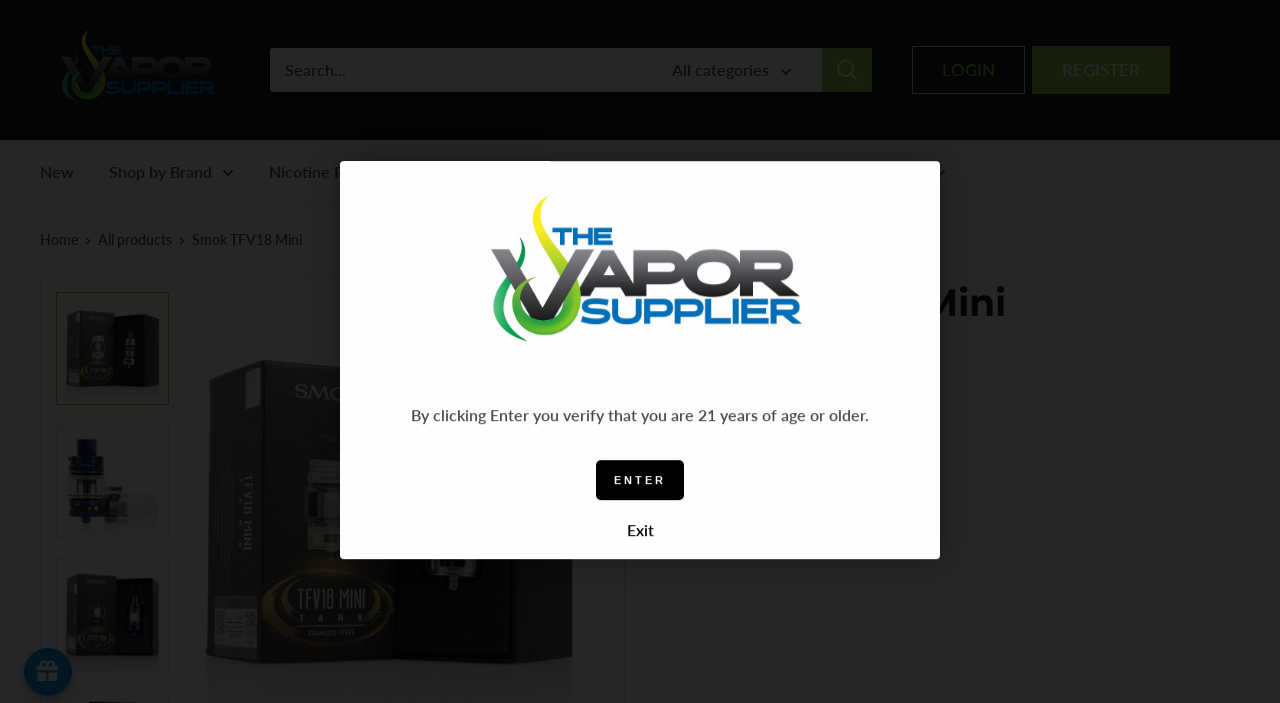

--- FILE ---
content_type: text/html; charset=utf-8
request_url: https://thevaporsupplier.com/products/smok-tfv18-mini
body_size: 77890
content:
<!doctype html>

<html class="no-js" lang="en">
  <head>
 <script type="application/vnd.locksmith+json" data-locksmith>{"version":"v254","locked":false,"initialized":true,"scope":"product","access_granted":true,"access_denied":false,"requires_customer":false,"manual_lock":false,"remote_lock":false,"has_timeout":false,"remote_rendered":null,"hide_resource":false,"hide_links_to_resource":false,"transparent":true,"locks":{"all":[],"opened":[]},"keys":[],"keys_signature":"75be55dc7284668bdcab99383cae0166dca21f686345d25e339d38a37f7c3c59","state":{"template":"product","theme":149969404149,"product":"smok-tfv18-mini","collection":null,"page":null,"blog":null,"article":null,"app":null},"now":1769419881,"path":"\/products\/smok-tfv18-mini","locale_root_url":"\/","canonical_url":"https:\/\/thevaporsupplier.com\/products\/smok-tfv18-mini","customer_id":null,"customer_id_signature":"75be55dc7284668bdcab99383cae0166dca21f686345d25e339d38a37f7c3c59","cart":null}</script><script data-locksmith>!function(){undefined;!function(){var s=window.Locksmith={},e=document.querySelector('script[type="application/vnd.locksmith+json"]'),n=e&&e.innerHTML;if(s.state={},s.util={},s.loading=!1,n)try{s.state=JSON.parse(n)}catch(d){}if(document.addEventListener&&document.querySelector){var o,i,a,t=[76,79,67,75,83,77,73,84,72,49,49],c=function(){i=t.slice(0)},l="style",r=function(e){e&&27!==e.keyCode&&"click"!==e.type||(document.removeEventListener("keydown",r),document.removeEventListener("click",r),o&&document.body.removeChild(o),o=null)};c(),document.addEventListener("keyup",function(e){if(e.keyCode===i[0]){if(clearTimeout(a),i.shift(),0<i.length)return void(a=setTimeout(c,1e3));c(),r(),(o=document.createElement("div"))[l].width="50%",o[l].maxWidth="1000px",o[l].height="85%",o[l].border="1px rgba(0, 0, 0, 0.2) solid",o[l].background="rgba(255, 255, 255, 0.99)",o[l].borderRadius="4px",o[l].position="fixed",o[l].top="50%",o[l].left="50%",o[l].transform="translateY(-50%) translateX(-50%)",o[l].boxShadow="0 2px 5px rgba(0, 0, 0, 0.3), 0 0 100vh 100vw rgba(0, 0, 0, 0.5)",o[l].zIndex="2147483645";var t=document.createElement("textarea");t.value=JSON.stringify(JSON.parse(n),null,2),t[l].border="none",t[l].display="block",t[l].boxSizing="border-box",t[l].width="100%",t[l].height="100%",t[l].background="transparent",t[l].padding="22px",t[l].fontFamily="monospace",t[l].fontSize="14px",t[l].color="#333",t[l].resize="none",t[l].outline="none",t.readOnly=!0,o.appendChild(t),document.body.appendChild(o),t.addEventListener("click",function(e){e.stopImmediatePropagation()}),t.select(),document.addEventListener("keydown",r),document.addEventListener("click",r)}})}s.isEmbedded=-1!==window.location.search.indexOf("_ab=0&_fd=0&_sc=1"),s.path=s.state.path||window.location.pathname,s.basePath=s.state.locale_root_url.concat("/apps/locksmith").replace(/^\/\//,"/"),s.reloading=!1,s.util.console=window.console||{log:function(){},error:function(){}},s.util.makeUrl=function(e,t){var n,o=s.basePath+e,i=[],a=s.cache();for(n in a)i.push(n+"="+encodeURIComponent(a[n]));for(n in t)i.push(n+"="+encodeURIComponent(t[n]));return s.state.customer_id&&(i.push("customer_id="+encodeURIComponent(s.state.customer_id)),i.push("customer_id_signature="+encodeURIComponent(s.state.customer_id_signature))),o+=(-1===o.indexOf("?")?"?":"&")+i.join("&")},s._initializeCallbacks=[],s.on=function(e,t){if("initialize"!==e)throw'Locksmith.on() currently only supports the "initialize" event';s._initializeCallbacks.push(t)},s.initializeSession=function(e){if(!s.isEmbedded){var t=!1,n=!0,o=!0;(e=e||{}).silent&&(o=n=!(t=!0)),s.ping({silent:t,spinner:n,reload:o,callback:function(){s._initializeCallbacks.forEach(function(e){e()})}})}},s.cache=function(e){var t={};try{var n=function i(e){return(document.cookie.match("(^|; )"+e+"=([^;]*)")||0)[2]};t=JSON.parse(decodeURIComponent(n("locksmith-params")||"{}"))}catch(d){}if(e){for(var o in e)t[o]=e[o];document.cookie="locksmith-params=; expires=Thu, 01 Jan 1970 00:00:00 GMT; path=/",document.cookie="locksmith-params="+encodeURIComponent(JSON.stringify(t))+"; path=/"}return t},s.cache.cart=s.state.cart,s.cache.cartLastSaved=null,s.params=s.cache(),s.util.reload=function(){s.reloading=!0;try{window.location.href=window.location.href.replace(/#.*/,"")}catch(d){s.util.console.error("Preferred reload method failed",d),window.location.reload()}},s.cache.saveCart=function(e){if(!s.cache.cart||s.cache.cart===s.cache.cartLastSaved)return e?e():null;var t=s.cache.cartLastSaved;s.cache.cartLastSaved=s.cache.cart,fetch("/cart/update.js",{method:"POST",headers:{"Content-Type":"application/json",Accept:"application/json"},body:JSON.stringify({attributes:{locksmith:s.cache.cart}})}).then(function(e){if(!e.ok)throw new Error("Cart update failed: "+e.status);return e.json()}).then(function(){e&&e()})["catch"](function(e){if(s.cache.cartLastSaved=t,!s.reloading)throw e})},s.util.spinnerHTML='<style>body{background:#FFF}@keyframes spin{from{transform:rotate(0deg)}to{transform:rotate(360deg)}}#loading{display:flex;width:100%;height:50vh;color:#777;align-items:center;justify-content:center}#loading .spinner{display:block;animation:spin 600ms linear infinite;position:relative;width:50px;height:50px}#loading .spinner-ring{stroke:currentColor;stroke-dasharray:100%;stroke-width:2px;stroke-linecap:round;fill:none}</style><div id="loading"><div class="spinner"><svg width="100%" height="100%"><svg preserveAspectRatio="xMinYMin"><circle class="spinner-ring" cx="50%" cy="50%" r="45%"></circle></svg></svg></div></div>',s.util.clobberBody=function(e){document.body.innerHTML=e},s.util.clobberDocument=function(e){e.responseText&&(e=e.responseText),document.documentElement&&document.removeChild(document.documentElement);var t=document.open("text/html","replace");t.writeln(e),t.close(),setTimeout(function(){var e=t.querySelector("[autofocus]");e&&e.focus()},100)},s.util.serializeForm=function(e){if(e&&"FORM"===e.nodeName){var t,n,o={};for(t=e.elements.length-1;0<=t;t-=1)if(""!==e.elements[t].name)switch(e.elements[t].nodeName){case"INPUT":switch(e.elements[t].type){default:case"text":case"hidden":case"password":case"button":case"reset":case"submit":o[e.elements[t].name]=e.elements[t].value;break;case"checkbox":case"radio":e.elements[t].checked&&(o[e.elements[t].name]=e.elements[t].value);break;case"file":}break;case"TEXTAREA":o[e.elements[t].name]=e.elements[t].value;break;case"SELECT":switch(e.elements[t].type){case"select-one":o[e.elements[t].name]=e.elements[t].value;break;case"select-multiple":for(n=e.elements[t].options.length-1;0<=n;n-=1)e.elements[t].options[n].selected&&(o[e.elements[t].name]=e.elements[t].options[n].value)}break;case"BUTTON":switch(e.elements[t].type){case"reset":case"submit":case"button":o[e.elements[t].name]=e.elements[t].value}}return o}},s.util.on=function(e,a,s,t){t=t||document;var c="locksmith-"+e+a,n=function(e){var t=e.target,n=e.target.parentElement,o=t&&t.className&&(t.className.baseVal||t.className)||"",i=n&&n.className&&(n.className.baseVal||n.className)||"";("string"==typeof o&&-1!==o.split(/\s+/).indexOf(a)||"string"==typeof i&&-1!==i.split(/\s+/).indexOf(a))&&!e[c]&&(e[c]=!0,s(e))};t.attachEvent?t.attachEvent(e,n):t.addEventListener(e,n,!1)},s.util.enableActions=function(e){s.util.on("click","locksmith-action",function(e){e.preventDefault();var t=e.target;t.dataset.confirmWith&&!confirm(t.dataset.confirmWith)||(t.disabled=!0,t.innerText=t.dataset.disableWith,s.post("/action",t.dataset.locksmithParams,{spinner:!1,type:"text",success:function(e){(e=JSON.parse(e.responseText)).message&&alert(e.message),s.util.reload()}}))},e)},s.util.inject=function(e,t){var n=["data","locksmith","append"];if(-1!==t.indexOf(n.join("-"))){var o=document.createElement("div");o.innerHTML=t,e.appendChild(o)}else e.innerHTML=t;var i,a,s=e.querySelectorAll("script");for(a=0;a<s.length;++a){i=s[a];var c=document.createElement("script");if(i.type&&(c.type=i.type),i.src)c.src=i.src;else{var l=document.createTextNode(i.innerHTML);c.appendChild(l)}e.appendChild(c)}var r=e.querySelector("[autofocus]");r&&r.focus()},s.post=function(e,t,n){!1!==(n=n||{}).spinner&&s.util.clobberBody(s.util.spinnerHTML);var o={};n.container===document?(o.layout=1,n.success=function(e){s.util.clobberDocument(e)}):n.container&&(o.layout=0,n.success=function(e){var t=document.getElementById(n.container);s.util.inject(t,e),t.id===t.firstChild.id&&t.parentElement.replaceChild(t.firstChild,t)}),n.form_type&&(t.form_type=n.form_type),n.include_layout_classes!==undefined&&(t.include_layout_classes=n.include_layout_classes),n.lock_id!==undefined&&(t.lock_id=n.lock_id),s.loading=!0;var i=s.util.makeUrl(e,o),a="json"===n.type||"text"===n.type;fetch(i,{method:"POST",headers:{"Content-Type":"application/json",Accept:a?"application/json":"text/html"},body:JSON.stringify(t)}).then(function(e){if(!e.ok)throw new Error("Request failed: "+e.status);return e.text()}).then(function(e){var t=n.success||s.util.clobberDocument;t(a?{responseText:e}:e)})["catch"](function(e){if(!s.reloading)if("dashboard.weglot.com"!==window.location.host){if(!n.silent)throw alert("Something went wrong! Please refresh and try again."),e;console.error(e)}else console.error(e)})["finally"](function(){s.loading=!1})},s.postResource=function(e,t){e.path=s.path,e.search=window.location.search,e.state=s.state,e.passcode&&(e.passcode=e.passcode.trim()),e.email&&(e.email=e.email.trim()),e.state.cart=s.cache.cart,e.locksmith_json=s.jsonTag,e.locksmith_json_signature=s.jsonTagSignature,s.post("/resource",e,t)},s.ping=function(e){if(!s.isEmbedded){e=e||{};s.post("/ping",{path:s.path,search:window.location.search,state:s.state},{spinner:!!e.spinner,silent:"undefined"==typeof e.silent||e.silent,type:"text",success:function(e){e&&e.responseText?(e=JSON.parse(e.responseText)).messages&&0<e.messages.length&&s.showMessages(e.messages):console.error("[Locksmith] Invalid result in ping callback:",e)}})}},s.timeoutMonitor=function(){var e=s.cache.cart;s.ping({callback:function(){e!==s.cache.cart||setTimeout(function(){s.timeoutMonitor()},6e4)}})},s.showMessages=function(e){var t=document.createElement("div");t.style.position="fixed",t.style.left=0,t.style.right=0,t.style.bottom="-50px",t.style.opacity=0,t.style.background="#191919",t.style.color="#ddd",t.style.transition="bottom 0.2s, opacity 0.2s",t.style.zIndex=999999,t.innerHTML="        <style>          .locksmith-ab .locksmith-b { display: none; }          .locksmith-ab.toggled .locksmith-b { display: flex; }          .locksmith-ab.toggled .locksmith-a { display: none; }          .locksmith-flex { display: flex; flex-wrap: wrap; justify-content: space-between; align-items: center; padding: 10px 20px; }          .locksmith-message + .locksmith-message { border-top: 1px #555 solid; }          .locksmith-message a { color: inherit; font-weight: bold; }          .locksmith-message a:hover { color: inherit; opacity: 0.8; }          a.locksmith-ab-toggle { font-weight: inherit; text-decoration: underline; }          .locksmith-text { flex-grow: 1; }          .locksmith-cta { flex-grow: 0; text-align: right; }          .locksmith-cta button { transform: scale(0.8); transform-origin: left; }          .locksmith-cta > * { display: block; }          .locksmith-cta > * + * { margin-top: 10px; }          .locksmith-message a.locksmith-close { flex-grow: 0; text-decoration: none; margin-left: 15px; font-size: 30px; font-family: monospace; display: block; padding: 2px 10px; }                    @media screen and (max-width: 600px) {            .locksmith-wide-only { display: none !important; }            .locksmith-flex { padding: 0 15px; }            .locksmith-flex > * { margin-top: 5px; margin-bottom: 5px; }            .locksmith-cta { text-align: left; }          }                    @media screen and (min-width: 601px) {            .locksmith-narrow-only { display: none !important; }          }        </style>      "+e.map(function(e){return'<div class="locksmith-message">'+e+"</div>"}).join(""),document.body.appendChild(t),document.body.style.position="relative",document.body.parentElement.style.paddingBottom=t.offsetHeight+"px",setTimeout(function(){t.style.bottom=0,t.style.opacity=1},50),s.util.on("click","locksmith-ab-toggle",function(e){e.preventDefault();for(var t=e.target.parentElement;-1===t.className.split(" ").indexOf("locksmith-ab");)t=t.parentElement;-1!==t.className.split(" ").indexOf("toggled")?t.className=t.className.replace("toggled",""):t.className=t.className+" toggled"}),s.util.enableActions(t)}}()}();</script>
      <script data-locksmith>Locksmith.cache.cart=null</script>

  <script data-locksmith>Locksmith.jsonTag="{\"version\":\"v254\",\"locked\":false,\"initialized\":true,\"scope\":\"product\",\"access_granted\":true,\"access_denied\":false,\"requires_customer\":false,\"manual_lock\":false,\"remote_lock\":false,\"has_timeout\":false,\"remote_rendered\":null,\"hide_resource\":false,\"hide_links_to_resource\":false,\"transparent\":true,\"locks\":{\"all\":[],\"opened\":[]},\"keys\":[],\"keys_signature\":\"75be55dc7284668bdcab99383cae0166dca21f686345d25e339d38a37f7c3c59\",\"state\":{\"template\":\"product\",\"theme\":149969404149,\"product\":\"smok-tfv18-mini\",\"collection\":null,\"page\":null,\"blog\":null,\"article\":null,\"app\":null},\"now\":1769419881,\"path\":\"\\\/products\\\/smok-tfv18-mini\",\"locale_root_url\":\"\\\/\",\"canonical_url\":\"https:\\\/\\\/thevaporsupplier.com\\\/products\\\/smok-tfv18-mini\",\"customer_id\":null,\"customer_id_signature\":\"75be55dc7284668bdcab99383cae0166dca21f686345d25e339d38a37f7c3c59\",\"cart\":null}";Locksmith.jsonTagSignature="f874a4b9cf97b2a6234f2eb2f07892a82d1fe8dd70554743406c6071c0e140a1"</script>

 




    <!-- Global site tag (gtag.js) - Google Analytics -->
<script async src="https://www.googletagmanager.com/gtag/js?id=G-Y83FLBN2LE"></script>
<script>
  window.dataLayer = window.dataLayer || [];
  function gtag(){dataLayer.push(arguments);}
  gtag('js', new Date());

  gtag('config', 'G-Y83FLBN2LE');
</script><!--Content in content_for_header -->
<!--LayoutHub-Embed--><meta name="layouthub" /><link rel="stylesheet" href="https://fonts.googleapis.com/css?display=swap&family=Roboto:100,200,300,400,500,600,700,800,900|Roboto+Condensed:100,200,300,400,500,600,700,800,900" /><link rel="stylesheet" type="text/css" href="[data-uri]" media="all">
<!--/LayoutHub-Embed--><meta charset="utf-8">
    <meta name="viewport" content="width=device-width, initial-scale=1.0, height=device-height, minimum-scale=1.0, maximum-scale=1.0">
    <meta name="theme-color" content="#85cb33"><title>Smok TFV18 Mini
</title><meta name="description" content="Smok TFV18 Mini Wholesale The Smok TFV18 Mini is a top-tier tank designed for wholesale buyers seeking reliability, performance, and high customer turnover. With its compact design and advanced coil technology, it offers smooth vapor production and exceptional flavor delivery, ensuring a top-performing product for your">
<link rel="canonical" href="https://thevaporsupplier.com/products/smok-tfv18-mini"><link rel="shortcut icon" href="//thevaporsupplier.com/cdn/shop/files/Untitled_96_x_96_px_1_96x96.png?v=1635180002" type="image/png"><link rel="preload" as="style" href="//thevaporsupplier.com/cdn/shop/t/54/assets/theme.css?v=178510604507466060251747124754">
    <link rel="preload" as="script" href="//thevaporsupplier.com/cdn/shop/t/54/assets/theme.js?v=85982849462923533281747124754">
    <link rel="preconnect" href="https://cdn.shopify.com">
    <link rel="preconnect" href="https://fonts.shopifycdn.com">
    <link rel="dns-prefetch" href="https://productreviews.shopifycdn.com">
    <link rel="dns-prefetch" href="https://ajax.googleapis.com">
    <link rel="dns-prefetch" href="https://maps.googleapis.com">
    <link rel="dns-prefetch" href="https://maps.gstatic.com">

    <meta property="og:type" content="product">
<meta property="og:title" content="Smok TFV18 Mini">
<meta property="og:image" content="http://thevaporsupplier.com/cdn/shop/products/IMG_6993_1cf2703f-4b6f-4c97-9098-f02603a9c338.jpg?v=1634912736">
<meta property="og:image:secure_url" content="https://thevaporsupplier.com/cdn/shop/products/IMG_6993_1cf2703f-4b6f-4c97-9098-f02603a9c338.jpg?v=1634912736">
<meta property="og:image:width" content="1800">
    <meta property="og:image:height" content="1800"><meta property="product:price:amount" content="18.99">
  <meta property="product:price:currency" content="USD"><meta property="og:description" content="Smok TFV18 Mini Wholesale The Smok TFV18 Mini is a top-tier tank designed for wholesale buyers seeking reliability, performance, and high customer turnover. With its compact design and advanced coil technology, it offers smooth vapor production and exceptional flavor delivery, ensuring a top-performing product for your">
<meta property="og:url" content="https://thevaporsupplier.com/products/smok-tfv18-mini">
<meta property="og:site_name" content="The Vapor Supplier"><meta name="twitter:card" content="summary"><meta name="twitter:title" content="Smok TFV18 Mini">
<meta name="twitter:description" content="Smok TFV18 Mini Wholesale
The Smok TFV18 Mini is a top-tier tank designed for wholesale buyers seeking reliability, performance, and high customer turnover. With its compact design and advanced coil technology, it offers smooth vapor production and exceptional flavor delivery, ensuring a top-performing product for your shelves. Its durable construction and compatibility with a wide range of devices make it a versatile choice for retailers looking to meet the needs of vape enthusiasts. Stock the TFV18 Mini and ensure your customers have access to a premium vaping experience backed by Smok’s trusted quality.
Product Specifications

Capacity: 6.5ml e-liquid capacity
Diameter: 28mm
Coils: Compatible with TFV18 Mini coils (dual mesh, single mesh)
Material: High-grade stainless steel
Thread: 510 connection
Adjustable airflow system for a tailored vaping experience
Top-fill design for ease of use and reduced leakage
">
<meta name="twitter:image" content="https://thevaporsupplier.com/cdn/shop/products/IMG_6993_1cf2703f-4b6f-4c97-9098-f02603a9c338_600x600_crop_center.jpg?v=1634912736">

    <link rel="preload" href="//thevaporsupplier.com/cdn/fonts/montserrat/montserrat_n7.3c434e22befd5c18a6b4afadb1e3d77c128c7939.woff2" as="font" type="font/woff2" crossorigin><link rel="preload" href="//thevaporsupplier.com/cdn/fonts/lato/lato_n6.38d0e3b23b74a60f769c51d1df73fac96c580d59.woff2" as="font" type="font/woff2" crossorigin><style>
  @font-face {
  font-family: Montserrat;
  font-weight: 700;
  font-style: normal;
  font-display: swap;
  src: url("//thevaporsupplier.com/cdn/fonts/montserrat/montserrat_n7.3c434e22befd5c18a6b4afadb1e3d77c128c7939.woff2") format("woff2"),
       url("//thevaporsupplier.com/cdn/fonts/montserrat/montserrat_n7.5d9fa6e2cae713c8fb539a9876489d86207fe957.woff") format("woff");
}

  @font-face {
  font-family: Lato;
  font-weight: 600;
  font-style: normal;
  font-display: swap;
  src: url("//thevaporsupplier.com/cdn/fonts/lato/lato_n6.38d0e3b23b74a60f769c51d1df73fac96c580d59.woff2") format("woff2"),
       url("//thevaporsupplier.com/cdn/fonts/lato/lato_n6.3365366161bdcc36a3f97cfbb23954d8c4bf4079.woff") format("woff");
}

@font-face {
  font-family: Lato;
  font-weight: 600;
  font-style: normal;
  font-display: swap;
  src: url("//thevaporsupplier.com/cdn/fonts/lato/lato_n6.38d0e3b23b74a60f769c51d1df73fac96c580d59.woff2") format("woff2"),
       url("//thevaporsupplier.com/cdn/fonts/lato/lato_n6.3365366161bdcc36a3f97cfbb23954d8c4bf4079.woff") format("woff");
}

@font-face {
  font-family: Montserrat;
  font-weight: 700;
  font-style: italic;
  font-display: swap;
  src: url("//thevaporsupplier.com/cdn/fonts/montserrat/montserrat_i7.a0d4a463df4f146567d871890ffb3c80408e7732.woff2") format("woff2"),
       url("//thevaporsupplier.com/cdn/fonts/montserrat/montserrat_i7.f6ec9f2a0681acc6f8152c40921d2a4d2e1a2c78.woff") format("woff");
}


  @font-face {
  font-family: Lato;
  font-weight: 900;
  font-style: normal;
  font-display: swap;
  src: url("//thevaporsupplier.com/cdn/fonts/lato/lato_n9.6b37f725167d36932c6742a5a697fd238a2d2552.woff2") format("woff2"),
       url("//thevaporsupplier.com/cdn/fonts/lato/lato_n9.1cafbd384242b7df7c9ef4584ba41746d006e6bb.woff") format("woff");
}

  @font-face {
  font-family: Lato;
  font-weight: 600;
  font-style: italic;
  font-display: swap;
  src: url("//thevaporsupplier.com/cdn/fonts/lato/lato_i6.ab357ee5069e0603c2899b31e2b8ae84c4a42a48.woff2") format("woff2"),
       url("//thevaporsupplier.com/cdn/fonts/lato/lato_i6.3164fed79d7d987c1390528781c7c2f59ac7a746.woff") format("woff");
}

  @font-face {
  font-family: Lato;
  font-weight: 900;
  font-style: italic;
  font-display: swap;
  src: url("//thevaporsupplier.com/cdn/fonts/lato/lato_i9.81fefe39825210091b52da4fd46ce2285adf73ed.woff2") format("woff2"),
       url("//thevaporsupplier.com/cdn/fonts/lato/lato_i9.98de207fbcee2a48648720d568be3014a7d07fa5.woff") format("woff");
}


  :root {
    --default-text-font-size : 15px;
    --base-text-font-size    : 16px;
    --heading-font-family    : Montserrat, sans-serif;
    --heading-font-weight    : 700;
    --heading-font-style     : normal;
    --text-font-family       : Lato, sans-serif;
    --text-font-weight       : 600;
    --text-font-style        : normal;
    --text-font-bolder-weight: 600;
    --text-link-decoration   : underline;

	--acc-color                : #85CB33;
    --text-color               : #4a4a4a;
    --text-color-rgb           : 74, 74, 74;
    --heading-color            : #1c1c1c;
    --border-color             : #e1e1e1;
    --border-color-rgb         : 225, 225, 225;
    --form-border-color        : #d4d4d4;
    --accent-color             : #85cb33;
    --accent-color-rgb         : 133, 203, 51;
    --link-color               : #1982c4;
    --link-color-hover         : #105580;
    --background               : #ffffff;
    --secondary-background     : #ffffff;
    --secondary-background-rgb : 255, 255, 255;
    --accent-background        : rgba(133, 203, 51, 0.08);

    --input-background: #ffffff;

    --error-color       : #d9534f;
    --error-background  : rgba(217, 83, 79, 0.07);
    --success-color     : #85cb33;
    --success-background: rgba(133, 203, 51, 0.11);

    --primary-button-background      : #85cb33;
    --primary-button-background-rgb  : 133, 203, 51;
    --primary-button-text-color      : #ffffff;
    --secondary-button-background    : #1982c4;
    --secondary-button-background-rgb: 25, 130, 196;
    --secondary-button-text-color    : #ffffff;

    --header-background      : #1c1c1c;
    --header-text-color      : #ffffff;
    --header-light-text-color: #a3a3a3;
    --header-border-color    : rgba(163, 163, 163, 0.3);
    --header-accent-color    : #85cb33;

    --footer-background-color:    #1c1c1c;
    --footer-heading-text-color:  #ffffff;
    --footer-body-text-color:     #a3a3a3;
    --footer-body-text-color-rgb: 163, 163, 163;
    --footer-accent-color:        #1982c4;
    --footer-accent-color-rgb:    25, 130, 196;
    --footer-border:              none;
    
    --flickity-arrow-color: #aeaeae;--product-on-sale-accent           : #d9534f;
    --product-on-sale-accent-rgb       : 217, 83, 79;
    --product-on-sale-color            : #ffffff;
    --product-in-stock-color           : #85cb33;
    --product-low-stock-color          : #d9534f;
    --product-sold-out-color           : #8a9297;
    --product-custom-label-1-background: #1982c4;
    --product-custom-label-1-color     : #ffffff;
    --product-custom-label-2-background: #85cb33;
    --product-custom-label-2-color     : #ffffff;
    --product-review-star-color        : #ffd700;

    --mobile-container-gutter : 20px;
    --desktop-container-gutter: 40px;

    /* Shopify related variables */
    --payment-terms-background-color: #ffffff;
  }
</style>

<script>
  // IE11 does not have support for CSS variables, so we have to polyfill them
  if (!(((window || {}).CSS || {}).supports && window.CSS.supports('(--a: 0)'))) {
    const script = document.createElement('script');
    script.type = 'text/javascript';
    script.src = 'https://cdn.jsdelivr.net/npm/css-vars-ponyfill@2';
    script.onload = function() {
      cssVars({});
    };

    document.getElementsByTagName('head')[0].appendChild(script);
  }
</script>


    <script>window.performance && window.performance.mark && window.performance.mark('shopify.content_for_header.start');</script><meta id="shopify-digital-wallet" name="shopify-digital-wallet" content="/55683383460/digital_wallets/dialog">
<link rel="alternate" type="application/json+oembed" href="https://thevaporsupplier.com/products/smok-tfv18-mini.oembed">
<script async="async" src="/checkouts/internal/preloads.js?locale=en-US"></script>
<script id="shopify-features" type="application/json">{"accessToken":"e38c87830a053dac74f6096669e50572","betas":["rich-media-storefront-analytics"],"domain":"thevaporsupplier.com","predictiveSearch":true,"shopId":55683383460,"locale":"en"}</script>
<script>var Shopify = Shopify || {};
Shopify.shop = "b2bvapetest.myshopify.com";
Shopify.locale = "en";
Shopify.currency = {"active":"USD","rate":"1.0"};
Shopify.country = "US";
Shopify.theme = {"name":"b2bvapetest\/live","id":149969404149,"schema_name":"Warehouse","schema_version":"2.0.1","theme_store_id":null,"role":"main"};
Shopify.theme.handle = "null";
Shopify.theme.style = {"id":null,"handle":null};
Shopify.cdnHost = "thevaporsupplier.com/cdn";
Shopify.routes = Shopify.routes || {};
Shopify.routes.root = "/";</script>
<script type="module">!function(o){(o.Shopify=o.Shopify||{}).modules=!0}(window);</script>
<script>!function(o){function n(){var o=[];function n(){o.push(Array.prototype.slice.apply(arguments))}return n.q=o,n}var t=o.Shopify=o.Shopify||{};t.loadFeatures=n(),t.autoloadFeatures=n()}(window);</script>
<script id="shop-js-analytics" type="application/json">{"pageType":"product"}</script>
<script defer="defer" async type="module" src="//thevaporsupplier.com/cdn/shopifycloud/shop-js/modules/v2/client.init-shop-cart-sync_BT-GjEfc.en.esm.js"></script>
<script defer="defer" async type="module" src="//thevaporsupplier.com/cdn/shopifycloud/shop-js/modules/v2/chunk.common_D58fp_Oc.esm.js"></script>
<script defer="defer" async type="module" src="//thevaporsupplier.com/cdn/shopifycloud/shop-js/modules/v2/chunk.modal_xMitdFEc.esm.js"></script>
<script type="module">
  await import("//thevaporsupplier.com/cdn/shopifycloud/shop-js/modules/v2/client.init-shop-cart-sync_BT-GjEfc.en.esm.js");
await import("//thevaporsupplier.com/cdn/shopifycloud/shop-js/modules/v2/chunk.common_D58fp_Oc.esm.js");
await import("//thevaporsupplier.com/cdn/shopifycloud/shop-js/modules/v2/chunk.modal_xMitdFEc.esm.js");

  window.Shopify.SignInWithShop?.initShopCartSync?.({"fedCMEnabled":true,"windoidEnabled":true});

</script>
<script>(function() {
  var isLoaded = false;
  function asyncLoad() {
    if (isLoaded) return;
    isLoaded = true;
    var urls = ["https:\/\/static.klaviyo.com\/onsite\/js\/klaviyo.js?company_id=U4j92j\u0026shop=b2bvapetest.myshopify.com","https:\/\/static.klaviyo.com\/onsite\/js\/klaviyo.js?company_id=U4j92j\u0026shop=b2bvapetest.myshopify.com","\/\/cdn.shopify.com\/proxy\/468d04ceda8504def9d607fd9d7b741cc10c5c46ba875c345ee483d4a86fe7fc\/storage.googleapis.com\/singleton-software-bucket\/logintoseeprice\/prod\/main_v4.js?shop=b2bvapetest.myshopify.com\u0026sp-cache-control=cHVibGljLCBtYXgtYWdlPTkwMA","https:\/\/app.layouthub.com\/shopify\/layouthub.js?shop=b2bvapetest.myshopify.com","https:\/\/omnisnippet1.com\/inShop\/Embed\/shopify.js?shop=b2bvapetest.myshopify.com","https:\/\/shopify.tokenoftrust.com\/1712178206986\/tot-shopify.js?shop=b2bvapetest.myshopify.com","\/\/d1liekpayvooaz.cloudfront.net\/apps\/bouncer\/bouncer.js?shop=b2bvapetest.myshopify.com","https:\/\/api-na2.hubapi.com\/scriptloader\/v1\/242761697.js?shop=b2bvapetest.myshopify.com","\/\/backinstock.useamp.com\/widget\/48641_1767157465.js?category=bis\u0026v=6\u0026shop=b2bvapetest.myshopify.com"];
    for (var i = 0; i < urls.length; i++) {
      var s = document.createElement('script');
      s.type = 'text/javascript';
      s.async = true;
      s.src = urls[i];
      var x = document.getElementsByTagName('script')[0];
      x.parentNode.insertBefore(s, x);
    }
  };
  if(window.attachEvent) {
    window.attachEvent('onload', asyncLoad);
  } else {
    window.addEventListener('load', asyncLoad, false);
  }
})();</script>
<script id="__st">var __st={"a":55683383460,"offset":-18000,"reqid":"955a2d87-8099-4c39-996b-d79806cb8545-1769419881","pageurl":"thevaporsupplier.com\/products\/smok-tfv18-mini","u":"0ac7f9d6a235","p":"product","rtyp":"product","rid":7340989120757};</script>
<script>window.ShopifyPaypalV4VisibilityTracking = true;</script>
<script id="captcha-bootstrap">!function(){'use strict';const t='contact',e='account',n='new_comment',o=[[t,t],['blogs',n],['comments',n],[t,'customer']],c=[[e,'customer_login'],[e,'guest_login'],[e,'recover_customer_password'],[e,'create_customer']],r=t=>t.map((([t,e])=>`form[action*='/${t}']:not([data-nocaptcha='true']) input[name='form_type'][value='${e}']`)).join(','),a=t=>()=>t?[...document.querySelectorAll(t)].map((t=>t.form)):[];function s(){const t=[...o],e=r(t);return a(e)}const i='password',u='form_key',d=['recaptcha-v3-token','g-recaptcha-response','h-captcha-response',i],f=()=>{try{return window.sessionStorage}catch{return}},m='__shopify_v',_=t=>t.elements[u];function p(t,e,n=!1){try{const o=window.sessionStorage,c=JSON.parse(o.getItem(e)),{data:r}=function(t){const{data:e,action:n}=t;return t[m]||n?{data:e,action:n}:{data:t,action:n}}(c);for(const[e,n]of Object.entries(r))t.elements[e]&&(t.elements[e].value=n);n&&o.removeItem(e)}catch(o){console.error('form repopulation failed',{error:o})}}const l='form_type',E='cptcha';function T(t){t.dataset[E]=!0}const w=window,h=w.document,L='Shopify',v='ce_forms',y='captcha';let A=!1;((t,e)=>{const n=(g='f06e6c50-85a8-45c8-87d0-21a2b65856fe',I='https://cdn.shopify.com/shopifycloud/storefront-forms-hcaptcha/ce_storefront_forms_captcha_hcaptcha.v1.5.2.iife.js',D={infoText:'Protected by hCaptcha',privacyText:'Privacy',termsText:'Terms'},(t,e,n)=>{const o=w[L][v],c=o.bindForm;if(c)return c(t,g,e,D).then(n);var r;o.q.push([[t,g,e,D],n]),r=I,A||(h.body.append(Object.assign(h.createElement('script'),{id:'captcha-provider',async:!0,src:r})),A=!0)});var g,I,D;w[L]=w[L]||{},w[L][v]=w[L][v]||{},w[L][v].q=[],w[L][y]=w[L][y]||{},w[L][y].protect=function(t,e){n(t,void 0,e),T(t)},Object.freeze(w[L][y]),function(t,e,n,w,h,L){const[v,y,A,g]=function(t,e,n){const i=e?o:[],u=t?c:[],d=[...i,...u],f=r(d),m=r(i),_=r(d.filter((([t,e])=>n.includes(e))));return[a(f),a(m),a(_),s()]}(w,h,L),I=t=>{const e=t.target;return e instanceof HTMLFormElement?e:e&&e.form},D=t=>v().includes(t);t.addEventListener('submit',(t=>{const e=I(t);if(!e)return;const n=D(e)&&!e.dataset.hcaptchaBound&&!e.dataset.recaptchaBound,o=_(e),c=g().includes(e)&&(!o||!o.value);(n||c)&&t.preventDefault(),c&&!n&&(function(t){try{if(!f())return;!function(t){const e=f();if(!e)return;const n=_(t);if(!n)return;const o=n.value;o&&e.removeItem(o)}(t);const e=Array.from(Array(32),(()=>Math.random().toString(36)[2])).join('');!function(t,e){_(t)||t.append(Object.assign(document.createElement('input'),{type:'hidden',name:u})),t.elements[u].value=e}(t,e),function(t,e){const n=f();if(!n)return;const o=[...t.querySelectorAll(`input[type='${i}']`)].map((({name:t})=>t)),c=[...d,...o],r={};for(const[a,s]of new FormData(t).entries())c.includes(a)||(r[a]=s);n.setItem(e,JSON.stringify({[m]:1,action:t.action,data:r}))}(t,e)}catch(e){console.error('failed to persist form',e)}}(e),e.submit())}));const S=(t,e)=>{t&&!t.dataset[E]&&(n(t,e.some((e=>e===t))),T(t))};for(const o of['focusin','change'])t.addEventListener(o,(t=>{const e=I(t);D(e)&&S(e,y())}));const B=e.get('form_key'),M=e.get(l),P=B&&M;t.addEventListener('DOMContentLoaded',(()=>{const t=y();if(P)for(const e of t)e.elements[l].value===M&&p(e,B);[...new Set([...A(),...v().filter((t=>'true'===t.dataset.shopifyCaptcha))])].forEach((e=>S(e,t)))}))}(h,new URLSearchParams(w.location.search),n,t,e,['guest_login'])})(!0,!0)}();</script>
<script integrity="sha256-4kQ18oKyAcykRKYeNunJcIwy7WH5gtpwJnB7kiuLZ1E=" data-source-attribution="shopify.loadfeatures" defer="defer" src="//thevaporsupplier.com/cdn/shopifycloud/storefront/assets/storefront/load_feature-a0a9edcb.js" crossorigin="anonymous"></script>
<script data-source-attribution="shopify.dynamic_checkout.dynamic.init">var Shopify=Shopify||{};Shopify.PaymentButton=Shopify.PaymentButton||{isStorefrontPortableWallets:!0,init:function(){window.Shopify.PaymentButton.init=function(){};var t=document.createElement("script");t.src="https://thevaporsupplier.com/cdn/shopifycloud/portable-wallets/latest/portable-wallets.en.js",t.type="module",document.head.appendChild(t)}};
</script>
<script data-source-attribution="shopify.dynamic_checkout.buyer_consent">
  function portableWalletsHideBuyerConsent(e){var t=document.getElementById("shopify-buyer-consent"),n=document.getElementById("shopify-subscription-policy-button");t&&n&&(t.classList.add("hidden"),t.setAttribute("aria-hidden","true"),n.removeEventListener("click",e))}function portableWalletsShowBuyerConsent(e){var t=document.getElementById("shopify-buyer-consent"),n=document.getElementById("shopify-subscription-policy-button");t&&n&&(t.classList.remove("hidden"),t.removeAttribute("aria-hidden"),n.addEventListener("click",e))}window.Shopify?.PaymentButton&&(window.Shopify.PaymentButton.hideBuyerConsent=portableWalletsHideBuyerConsent,window.Shopify.PaymentButton.showBuyerConsent=portableWalletsShowBuyerConsent);
</script>
<script data-source-attribution="shopify.dynamic_checkout.cart.bootstrap">document.addEventListener("DOMContentLoaded",(function(){function t(){return document.querySelector("shopify-accelerated-checkout-cart, shopify-accelerated-checkout")}if(t())Shopify.PaymentButton.init();else{new MutationObserver((function(e,n){t()&&(Shopify.PaymentButton.init(),n.disconnect())})).observe(document.body,{childList:!0,subtree:!0})}}));
</script>

<script>window.performance && window.performance.mark && window.performance.mark('shopify.content_for_header.end');</script>

	<link rel="stylesheet" href="https://cdnjs.cloudflare.com/ajax/libs/jquery-nice-select/1.1.0/css/nice-select.min.css" integrity="sha512-CruCP+TD3yXzlvvijET8wV5WxxEh5H8P4cmz0RFbKK6FlZ2sYl3AEsKlLPHbniXKSrDdFewhbmBK5skbdsASbQ==" crossorigin="anonymous" referrerpolicy="no-referrer" />
 	<link rel="stylesheet" href="//code.jquery.com/ui/1.12.1/themes/base/jquery-ui.css">
    <link rel="stylesheet" href="//thevaporsupplier.com/cdn/shop/t/54/assets/theme.css?v=178510604507466060251747124754">
    <link href="//thevaporsupplier.com/cdn/shop/t/54/assets/custom.css?v=106825854661039263271747124758" rel="stylesheet" type="text/css" media="all" />

    
  <script type="application/ld+json">
  {
    "@context": "http://schema.org",
    "@type": "Product",
    "offers": [{
          "@type": "Offer",
          "name": "Blue",
          "availability":"https://schema.org/OutOfStock",
          "price": 18.99,
          "priceCurrency": "USD",
          "priceValidUntil": "2026-02-05","sku": "SMKT03-B","url": "/products/smok-tfv18-mini?variant=41910523625717"
        },
{
          "@type": "Offer",
          "name": "Stainless Steel",
          "availability":"https://schema.org/OutOfStock",
          "price": 18.99,
          "priceCurrency": "USD",
          "priceValidUntil": "2026-02-05","sku": "SMKT03-SS","url": "/products/smok-tfv18-mini?variant=41910523658485"
        },
{
          "@type": "Offer",
          "name": "Plating Matte Black",
          "availability":"https://schema.org/OutOfStock",
          "price": 18.99,
          "priceCurrency": "USD",
          "priceValidUntil": "2026-02-05","sku": "SMKT03-PMB","url": "/products/smok-tfv18-mini?variant=43106586951925"
        }
],
      "gtin13": "6940695686261",
      "productId": "6940695686261",
    "brand": {
      "name": "SMOK"
    },
    "name": "Smok TFV18 Mini",
    "description": "Smok TFV18 Mini Wholesale\nThe Smok TFV18 Mini is a top-tier tank designed for wholesale buyers seeking reliability, performance, and high customer turnover. With its compact design and advanced coil technology, it offers smooth vapor production and exceptional flavor delivery, ensuring a top-performing product for your shelves. Its durable construction and compatibility with a wide range of devices make it a versatile choice for retailers looking to meet the needs of vape enthusiasts. Stock the TFV18 Mini and ensure your customers have access to a premium vaping experience backed by Smok’s trusted quality.\nProduct Specifications\n\nCapacity: 6.5ml e-liquid capacity\nDiameter: 28mm\nCoils: Compatible with TFV18 Mini coils (dual mesh, single mesh)\nMaterial: High-grade stainless steel\nThread: 510 connection\nAdjustable airflow system for a tailored vaping experience\nTop-fill design for ease of use and reduced leakage\n",
    "category": "Sub Ohm Tank",
    "url": "/products/smok-tfv18-mini",
    "sku": "SMKT03-B",
    "image": {
      "@type": "ImageObject",
      "url": "https://thevaporsupplier.com/cdn/shop/products/IMG_6993_1cf2703f-4b6f-4c97-9098-f02603a9c338_1024x.jpg?v=1634912736",
      "image": "https://thevaporsupplier.com/cdn/shop/products/IMG_6993_1cf2703f-4b6f-4c97-9098-f02603a9c338_1024x.jpg?v=1634912736",
      "name": "Smok TFV18 Mini",
      "width": "1024",
      "height": "1024"
    }
  }
  </script>



  <script type="application/ld+json">
  {
    "@context": "http://schema.org",
    "@type": "BreadcrumbList",
  "itemListElement": [{
      "@type": "ListItem",
      "position": 1,
      "name": "Home",
      "item": "https://thevaporsupplier.com"
    },{
          "@type": "ListItem",
          "position": 2,
          "name": "Smok TFV18 Mini",
          "item": "https://thevaporsupplier.com/products/smok-tfv18-mini"
        }]
  }
  </script>


    <script>
      // This allows to expose several variables to the global scope, to be used in scripts
      window.theme = {
        pageType: "product",
        cartCount: 0,
        moneyFormat: "\u003cspan class=hidePrice\u003e${{amount}}\u003c\/span\u003e",
        moneyWithCurrencyFormat: "\u003cspan class=hidePrice\u003e${{amount}} USD\u003c\/span\u003e",
        showDiscount: true,
        discountMode: "saving",
        searchMode: "product,article,page",
        searchUnavailableProducts: "last",
        cartType: "drawer"
      };

      window.routes = {
        rootUrl: "\/",
        rootUrlWithoutSlash: '',
        cartUrl: "\/cart",
        cartAddUrl: "\/cart\/add",
        cartChangeUrl: "\/cart\/change",
        searchUrl: "\/search",
        productRecommendationsUrl: "\/recommendations\/products"
      };

      window.languages = {
        productRegularPrice: "Regular price",
        productSalePrice: "Sale price",
        collectionOnSaleLabel: "Save {{savings}}",
        productFormUnavailable: "Unavailable",
        productFormAddToCart: "Add to cart",
        productFormSoldOut: "Sold out",
        productAdded: "Product has been added to your cart",
        productAddedShort: "Added!",
        shippingEstimatorNoResults: "No shipping could be found for your address.",
        shippingEstimatorOneResult: "There is one shipping rate for your address:",
        shippingEstimatorMultipleResults: "There are {{count}} shipping rates for your address:",
        shippingEstimatorErrors: "There are some errors:"
      };

      window.lazySizesConfig = {
        loadHidden: false,
        hFac: 0.8,
        expFactor: 3,
        customMedia: {
          '--phone': '(max-width: 640px)',
          '--tablet': '(min-width: 641px) and (max-width: 1023px)',
          '--lap': '(min-width: 1024px)'
        }
      };

      document.documentElement.className = document.documentElement.className.replace('no-js', 'js');
    </script><script src="//thevaporsupplier.com/cdn/shop/t/54/assets/theme.js?v=85982849462923533281747124754" defer></script>
    <script src="//thevaporsupplier.com/cdn/shop/t/54/assets/custom.js?v=102476495355921946141747124758" defer></script><script>
        (function () {
          window.onpageshow = function() {
            // We force re-freshing the cart content onpageshow, as most browsers will serve a cache copy when hitting the
            // back button, which cause staled data
            document.documentElement.dispatchEvent(new CustomEvent('cart:refresh', {
              bubbles: true,
              detail: {scrollToTop: false}
            }));
          };
        })();
      </script><script src="https://cdnjs.cloudflare.com/ajax/libs/jquery/3.2.1/jquery.min.js"></script>

		<script src="https://cdnjs.cloudflare.com/ajax/libs/jquery-nice-select/1.1.0/js/jquery.nice-select.min.js" integrity="sha512-NqYds8su6jivy1/WLoW8x1tZMRD7/1ZfhWG/jcRQLOzV1k1rIODCpMgoBnar5QXshKJGV7vi0LXLNXPoFsM5Zg==" crossorigin="anonymous" referrerpolicy="no-referrer"></script>
		<script src="https://code.jquery.com/ui/1.12.1/jquery-ui.js"></script>


    <script src="//thevaporsupplier.com/cdn/shop/t/54/assets/mlv.js?v=86518455652965788501747124758" defer></script>
    
     <script type="text/javascript">var hidePriceScripttags = [{"scripttags":"storage.googleapis.com\/singleton-software-bucket\/logintoseeprice\/prod\/main.js"},{"scripttags":"storage.googleapis.com\/singleton-software-bucket\/logintoseeprice\/prod\/main_v2.js"},{"scripttags":"storage.googleapis.com\/singleton-software-bucket\/logintoseeprice\/prod\/main_v3.js"},{"scripttags":"storage.googleapis.com\/singleton-software-bucket\/logintoseeprice\/prod\/main_v4.js"}];var hidePriceStoreID = 2339;</script>

<script type="text/javascript">
    var customerIsLogged = false;
    var customerAccountsEnabled = false;
  	var hpElementsToShowMessageForVisitors = '.hidePrice';
  	var hpElementsToHide = 'form[action*="/cart/add"] button, form button[name="add"], form[action*="/cart/add"] input[type="submit"], a[href*="/cart"], .shopify-payment-button, .product__policies';
  	var hpPathToProductDetailPrice = '';
  	var hpElementDepth = 7;
</script>

    <script type="text/javascript">
        var customerAccountsEnabled = true;
    </script>
    
        <div id="hidePriceStyles">
            
                <style>
                    .hidePrice {display:none !important;} form[action*="/cart/add"] button, form button[name="add"], form[action*="/cart/add"] input[type="submit"], a[href*="/cart"], .shopify-payment-button, .product__policies {display:none !important;}
                </style>
            
        </div>
    

<script type="text/javascript">
  	var intervalId = null;
  	var varCounter = 0;
  	var containScriptTagFirstControll = false;
  	var containScriptTagSecondControll = false;
	window.onload = function() {
		hpAllscripts = document.getElementsByTagName("script");
		for (var i = 0; i < hpAllscripts.length; i++) {
			for (var j = 0; j < hidePriceScripttags.length; j++) {
              	if (hpAllscripts[i].src.includes(hidePriceScripttags[j].scripttags)) {
					containScriptTagFirstControll = true;
				}
			}
		}
		if (!containScriptTagFirstControll) {
			intervalId = setInterval(function() {
				if (varCounter < 5) {
					varCounter++;
					hpAllscripts = document.getElementsByTagName("script");
					for (var i = 0; i < hpAllscripts.length; i++) {
						for (var j = 0; j < hidePriceScripttags.length; j++) {
                            if (hpAllscripts[i].src.includes(hidePriceScripttags[j].scripttags)) {
                                containScriptTagSecondControll = true;
                            }
                        }
                    }
				} else {
					if (!containScriptTagSecondControll) {
						item = document.getElementById("hidePriceStyles");
                        item.parentNode.removeChild(item);
                    }  clearInterval(intervalId);
				}
			}, 100);
        }
	}
</script>
<script type="text/javascript">
	var lp_activateApp = '1';
	var lp_initialSetting = '1';
  
    var lp_messageForVisitors = '<a href="https://shopify.com/55683383460/account"><strong>Login</strong></a> for price';
  
	var lp_loginLinkText = 'Login';
	var lp_registrationLinkText = 'Register';
	var lp_backgroundColorOfMassageBox = '#ffffff';
	var lp_textColorOfMassageBox = '#000000';
	var lp_inheritFonts = '1';
	var lp_fontSize = '12';
	var lp_showBorderOnMessageBox = '0';
	var lp_showBorderRadiusOnMessageBox = '1';
	var lp_borderWidth = '1';
	var lp_borderColorOfMassageBox = '#000000';
	var lp_returnToPreviousPage = '0';
	var lp_hasShowHideProducts = '0';
	var lp_showHideProductsType = '1';
	var lp_show_hide_products = [];
	var hpIsCart = false;
	
	var hpIsHomePage = false;
	
	var hpIsAccountPage = false;
	
</script>


    
    <script>
      
        Shopify.customer_logged_in = false ;
        Shopify.customer_email = "" ;
        Shopify.log_uuids = true;
      
     </script>



  <!-- "snippets/shogun-head.liquid" was not rendered, the associated app was uninstalled -->
<!--Gem_Page_Header_Script-->
<!-- "snippets/gem-app-header-scripts.liquid" was not rendered, the associated app was uninstalled -->
<!--End_Gem_Page_Header_Script-->






<!-- BEGIN app block: shopify://apps/regios-discounts/blocks/regios_discounts_embed/dc1514bb-4830-4102-bffa-e8b300bac5bd -->
<script id="regios-dopp-config" type="application/json">
{
  "discountConfigs": {"1421827080437":"{\"config\":{\"isEnabled\":true,\"message\":\"$500-Hangover-GIFT\",\"customerEligibility\":{\"type\":\"ALL_CUSTOMERS\"},\"productEligibility\":{\"type\":\"ALL_PRODUCTS\"},\"value\":{\"type\":\"PERCENTAGE\",\"percentage\":\"0\"},\"customLogic\":{\"id\":\"\u003croot\u003e\",\"type\":\"ROOT\",\"entryPoint\":{\"id\":\"entrypoint\",\"type\":\"CHECK_IF\",\"matchType\":\"AND\",\"conditions\":[{\"type\":\"PURCHASE_REQUIREMENTS\",\"minOrMax\":\"MIN\",\"requirements\":{\"requirementType\":\"SUBTOTAL\",\"quantity\":\"\",\"subtotal\":\"500.00\",\"appliesTo\":\"ENTIRE_ORDER\"}}],\"then\":{\"id\":\"entrypoint-then-auto-add-to-cart\",\"type\":\"ADD_TO_CART\",\"title\":\"MUG-GIFT\",\"onlyApplyOncePerOrder\":true,\"dimensions\":{\"width\":650,\"height\":468},\"position\":{\"x\":677.5011019141664,\"y\":-240.45383185248755},\"variants\":{\"9052909895925\":\"46464970555637\"}},\"otherwise\":null,\"tooltips\":{},\"dimensions\":{\"width\":262,\"height\":160},\"position\":{\"x\":246,\"y\":0}},\"dimensions\":{\"width\":150,\"height\":0},\"position\":{\"x\":0,\"y\":0}},\"developerOptions\":{\"alwaysThrow\":false},\"cartLineSortOrder\":\"NONE\"},\"startDate\":\"2025-03-17T14:09:41Z\",\"endDate\":null,\"discountClass\":\"AUTO_ADD_TO_CART\",\"discountClasses\":[\"AUTO_ADD_TO_CART\"]}","1430631874805":"null","1459703480565":"null","1460851933429":"null","1461869805813":"null","1463464984821":"null","1467029815541":"null"},
  "calculateDiscountBasedOnQuantity": false,
  "countryCode": "US",
  "currencyCode": "USD",
  "currencySymbol": "$",
  
  "customer": null,
  
  "customerMetafieldsToCheck": "",
  
  "moneyFormat": "\u003cspan class=hidePrice\u003e$0.00\u003c\/span\u003e",
  "moneyFormatString": "\u003cspan class=hidePrice\u003e${{amount}}\u003c\/span\u003e",
  
  "themeType": "warehouse",
  "badgeTemplate": "[discount_percentage] OFF",
  "badgeCss": "",
  "descriptionTemplate": "[discount_message]",
  "descriptionCss": "",
  "priceOnSaleClass": "",
  "delay": 0,
  "logLevel": "error",
  "regularPriceTemplate": "[regular_price]",
  "salePriceTemplate": "[sale_price]",
  "cart": {
    "attributes": {},
    "items": [
      
    ]
  },
  "wasmPath": "https:\/\/cdn.shopify.com\/extensions\/019bf36c-9d03-7f9d-876b-a76a0faf5cd0\/regios-automatic-discounts-1114\/assets\/regios_dopp_rust.wasm",
  "featureFlags": "",
  "designMode": false,
  
    "marketId": 1155956981,
  
  "doppV3Fallbacks": {
    
      
      "product": { 
        "collectionIds": [280325750948,389779357941,279557931172,279631102116,281079447716],
"compareAtPriceInCents": 0,
"handle": "smok-tfv18-mini",
"title": "Smok TFV18 Mini",
"productId": 7340989120757,
"regularPriceInCents": 1899,
"tags": ["New","Smok","Sub-Ohm Tank"],
"url": "\/products\/smok-tfv18-mini",
"variantId": 41910523625717,
"vendor": "SMOK",
"variants": [
  
    {
      "id": 41910523625717,
      "title": "Blue",
      "priceInCents": 1899,
      "compareAtPriceInCents": 0,
      
        "isOutOfStock": true,
      
      
      "keep-this-last": ""
    },
  
    {
      "id": 41910523658485,
      "title": "Stainless Steel",
      "priceInCents": 1899,
      "compareAtPriceInCents": 0,
      
        "isOutOfStock": true,
      
      
      "keep-this-last": ""
    },
  
    {
      "id": 43106586951925,
      "title": "Plating Matte Black",
      "priceInCents": 1899,
      "compareAtPriceInCents": 0,
      
        "isOutOfStock": true,
      
      
      "keep-this-last": ""
    }
  
],

"keep-this-last": ""

       },
    
    "keep-this-last": ""
  }
}
</script>

<script id="regios-dopp-script">
  var configScript = document.getElementById('regios-dopp-config');

  if (!configScript) {
    throw new Error('[Regios Discounts] Critical error: Configuration script not found.');
  } 

  var config = JSON.parse(configScript.textContent);
  window.RegiosDOPP = Object.assign(window.RegiosDOPP || {}, config);
</script>


<!-- END app block --><!-- BEGIN app block: shopify://apps/regios-discounts/blocks/regios_add_to_cart_embed/dc1514bb-4830-4102-bffa-e8b300bac5bd --><script>
  window.RegiosDOPP_AddToCart = window.RegiosDOPP_AddToCart || {
    reloadInUnsupportedThemes: true,
    maxRetries: null,
  };
</script>



<!-- END app block --><!-- BEGIN app block: shopify://apps/seo-on-blog/blocks/avada-seoon-setting/a45c3e67-be9f-4255-a194-b255a24f37c9 --><!-- BEGIN app snippet: avada-seoon-robot --><!-- Avada SEOOn Robot -->





<!-- END app snippet -->
<!-- BEGIN app snippet: avada-seoon-social --><!-- Avada SEOOn Social -->



<!-- END app snippet -->
<!-- BEGIN app snippet: avada-seoon-gsd --><!-- END app snippet -->
<!-- BEGIN app snippet: avada-seoon-custom-css --> <!-- END app snippet -->
<!-- BEGIN app snippet: avada-seoon-faqs-gsd -->

<!-- END app snippet -->
<!-- BEGIN app snippet: avada-seoon-page-tag --><!-- Avada SEOOn Page Tag -->
<!-- BEGIN app snippet: avada-seoon-robot --><!-- Avada SEOOn Robot -->





<!-- END app snippet -->

<link href="//cdn.shopify.com/extensions/019b2f73-0fda-7492-9f0c-984659b366db/seoon-blog-107/assets/page-tag.css" rel="stylesheet" type="text/css" media="all" />
<!-- END Avada SEOOn Page Tag -->
<!-- END app snippet -->
<!-- BEGIN app snippet: avada-seoon-recipe-gsd -->

<!-- END app snippet -->
<!-- BEGIN app snippet: avada-seoon-protect-content --><!-- Avada SEOOn Protect Content --><!--End Avada SEOOn Protect Content -->
<!-- END app snippet -->

<!-- END app block --><!-- BEGIN app block: shopify://apps/helium-customer-fields/blocks/app-embed/bab58598-3e6a-4377-aaaa-97189b15f131 -->







































<script>
  if ('CF' in window) {
    window.CF.appEmbedEnabled = true;
  } else {
    window.CF = {
      appEmbedEnabled: true,
    };
  }

  window.CF.editAccountFormId = "";
  window.CF.registrationFormId = "";
</script>

<!-- BEGIN app snippet: patch-registration-links -->







































<script>
  function patchRegistrationLinks() {
    const PATCHABLE_LINKS_SELECTOR = 'a[href*="/account/register"]';

    const search = new URLSearchParams(window.location.search);
    const checkoutUrl = search.get('checkout_url');
    const returnUrl = search.get('return_url');

    const redirectUrl = checkoutUrl || returnUrl;
    if (!redirectUrl) return;

    const registrationLinks = Array.from(document.querySelectorAll(PATCHABLE_LINKS_SELECTOR));
    registrationLinks.forEach(link => {
      const url = new URL(link.href);

      url.searchParams.set('return_url', redirectUrl);

      link.href = url.href;
    });
  }

  if (['complete', 'interactive', 'loaded'].includes(document.readyState)) {
    patchRegistrationLinks();
  } else {
    document.addEventListener('DOMContentLoaded', () => patchRegistrationLinks());
  }
</script><!-- END app snippet -->
<!-- BEGIN app snippet: patch-login-grecaptcha-conflict -->







































<script>
  // Fixes a problem where both grecaptcha and hcaptcha response fields are included in the /account/login form submission
  // resulting in a 404 on the /challenge page.
  // This is caused by our triggerShopifyRecaptchaLoad function in initialize-forms.liquid.ejs
  // The fix itself just removes the unnecessary g-recaptcha-response input

  function patchLoginGrecaptchaConflict() {
    Array.from(document.querySelectorAll('form')).forEach(form => {
      form.addEventListener('submit', e => {
        const grecaptchaResponse = form.querySelector('[name="g-recaptcha-response"]');
        const hcaptchaResponse = form.querySelector('[name="h-captcha-response"]');

        if (grecaptchaResponse && hcaptchaResponse) {
          // Can't use both. Only keep hcaptcha response field.
          grecaptchaResponse.parentElement.removeChild(grecaptchaResponse);
        }
      })
    })
  }

  if (['complete', 'interactive', 'loaded'].includes(document.readyState)) {
    patchLoginGrecaptchaConflict();
  } else {
    document.addEventListener('DOMContentLoaded', () => patchLoginGrecaptchaConflict());
  }
</script><!-- END app snippet -->
<!-- BEGIN app snippet: embed-data -->





















































<script>
  window.CF.version = "5.2.1";
  window.CF.environment = 
  {
  
  "domain": "b2bvapetest.myshopify.com",
  "baseApiUrl": "https:\/\/app.customerfields.com",
  "captchaSiteKey": "6LdHEmoeAAAAAChXCl8HKKDO1JiWLIFe4Kmp6OQW",
  "captchaEnabled": false,
  "proxyPath": "\/tools\/customr",
  "countries": [{"name":"Afghanistan","code":"AF"},{"name":"Åland Islands","code":"AX"},{"name":"Albania","code":"AL"},{"name":"Algeria","code":"DZ"},{"name":"Andorra","code":"AD"},{"name":"Angola","code":"AO"},{"name":"Anguilla","code":"AI"},{"name":"Antigua \u0026 Barbuda","code":"AG"},{"name":"Argentina","code":"AR","provinces":[{"name":"Buenos Aires Province","code":"B"},{"name":"Catamarca","code":"K"},{"name":"Chaco","code":"H"},{"name":"Chubut","code":"U"},{"name":"Buenos Aires (Autonomous City)","code":"C"},{"name":"Córdoba","code":"X"},{"name":"Corrientes","code":"W"},{"name":"Entre Ríos","code":"E"},{"name":"Formosa","code":"P"},{"name":"Jujuy","code":"Y"},{"name":"La Pampa","code":"L"},{"name":"La Rioja","code":"F"},{"name":"Mendoza","code":"M"},{"name":"Misiones","code":"N"},{"name":"Neuquén","code":"Q"},{"name":"Río Negro","code":"R"},{"name":"Salta","code":"A"},{"name":"San Juan","code":"J"},{"name":"San Luis","code":"D"},{"name":"Santa Cruz","code":"Z"},{"name":"Santa Fe","code":"S"},{"name":"Santiago del Estero","code":"G"},{"name":"Tierra del Fuego","code":"V"},{"name":"Tucumán","code":"T"}]},{"name":"Armenia","code":"AM"},{"name":"Aruba","code":"AW"},{"name":"Ascension Island","code":"AC"},{"name":"Australia","code":"AU","provinces":[{"name":"Australian Capital Territory","code":"ACT"},{"name":"New South Wales","code":"NSW"},{"name":"Northern Territory","code":"NT"},{"name":"Queensland","code":"QLD"},{"name":"South Australia","code":"SA"},{"name":"Tasmania","code":"TAS"},{"name":"Victoria","code":"VIC"},{"name":"Western Australia","code":"WA"}]},{"name":"Austria","code":"AT"},{"name":"Azerbaijan","code":"AZ"},{"name":"Bahamas","code":"BS"},{"name":"Bahrain","code":"BH"},{"name":"Bangladesh","code":"BD"},{"name":"Barbados","code":"BB"},{"name":"Belarus","code":"BY"},{"name":"Belgium","code":"BE"},{"name":"Belize","code":"BZ"},{"name":"Benin","code":"BJ"},{"name":"Bermuda","code":"BM"},{"name":"Bhutan","code":"BT"},{"name":"Bolivia","code":"BO"},{"name":"Bosnia \u0026 Herzegovina","code":"BA"},{"name":"Botswana","code":"BW"},{"name":"Brazil","code":"BR","provinces":[{"name":"Acre","code":"AC"},{"name":"Alagoas","code":"AL"},{"name":"Amapá","code":"AP"},{"name":"Amazonas","code":"AM"},{"name":"Bahia","code":"BA"},{"name":"Ceará","code":"CE"},{"name":"Federal District","code":"DF"},{"name":"Espírito Santo","code":"ES"},{"name":"Goiás","code":"GO"},{"name":"Maranhão","code":"MA"},{"name":"Mato Grosso","code":"MT"},{"name":"Mato Grosso do Sul","code":"MS"},{"name":"Minas Gerais","code":"MG"},{"name":"Pará","code":"PA"},{"name":"Paraíba","code":"PB"},{"name":"Paraná","code":"PR"},{"name":"Pernambuco","code":"PE"},{"name":"Piauí","code":"PI"},{"name":"Rio Grande do Norte","code":"RN"},{"name":"Rio Grande do Sul","code":"RS"},{"name":"Rio de Janeiro","code":"RJ"},{"name":"Rondônia","code":"RO"},{"name":"Roraima","code":"RR"},{"name":"Santa Catarina","code":"SC"},{"name":"São Paulo","code":"SP"},{"name":"Sergipe","code":"SE"},{"name":"Tocantins","code":"TO"}]},{"name":"British Indian Ocean Territory","code":"IO"},{"name":"British Virgin Islands","code":"VG"},{"name":"Brunei","code":"BN"},{"name":"Bulgaria","code":"BG"},{"name":"Burkina Faso","code":"BF"},{"name":"Burundi","code":"BI"},{"name":"Cambodia","code":"KH"},{"name":"Cameroon","code":"CM"},{"name":"Canada","code":"CA","provinces":[{"name":"Alberta","code":"AB"},{"name":"British Columbia","code":"BC"},{"name":"Manitoba","code":"MB"},{"name":"New Brunswick","code":"NB"},{"name":"Newfoundland and Labrador","code":"NL"},{"name":"Northwest Territories","code":"NT"},{"name":"Nova Scotia","code":"NS"},{"name":"Nunavut","code":"NU"},{"name":"Ontario","code":"ON"},{"name":"Prince Edward Island","code":"PE"},{"name":"Quebec","code":"QC"},{"name":"Saskatchewan","code":"SK"},{"name":"Yukon","code":"YT"}]},{"name":"Cape Verde","code":"CV"},{"name":"Caribbean Netherlands","code":"BQ"},{"name":"Cayman Islands","code":"KY"},{"name":"Central African Republic","code":"CF"},{"name":"Chad","code":"TD"},{"name":"Chile","code":"CL","provinces":[{"name":"Arica y Parinacota","code":"AP"},{"name":"Tarapacá","code":"TA"},{"name":"Antofagasta","code":"AN"},{"name":"Atacama","code":"AT"},{"name":"Coquimbo","code":"CO"},{"name":"Valparaíso","code":"VS"},{"name":"Santiago Metropolitan","code":"RM"},{"name":"Libertador General Bernardo O’Higgins","code":"LI"},{"name":"Maule","code":"ML"},{"name":"Ñuble","code":"NB"},{"name":"Bío Bío","code":"BI"},{"name":"Araucanía","code":"AR"},{"name":"Los Ríos","code":"LR"},{"name":"Los Lagos","code":"LL"},{"name":"Aysén","code":"AI"},{"name":"Magallanes Region","code":"MA"}]},{"name":"China","code":"CN","provinces":[{"name":"Anhui","code":"AH"},{"name":"Beijing","code":"BJ"},{"name":"Chongqing","code":"CQ"},{"name":"Fujian","code":"FJ"},{"name":"Gansu","code":"GS"},{"name":"Guangdong","code":"GD"},{"name":"Guangxi","code":"GX"},{"name":"Guizhou","code":"GZ"},{"name":"Hainan","code":"HI"},{"name":"Hebei","code":"HE"},{"name":"Heilongjiang","code":"HL"},{"name":"Henan","code":"HA"},{"name":"Hubei","code":"HB"},{"name":"Hunan","code":"HN"},{"name":"Inner Mongolia","code":"NM"},{"name":"Jiangsu","code":"JS"},{"name":"Jiangxi","code":"JX"},{"name":"Jilin","code":"JL"},{"name":"Liaoning","code":"LN"},{"name":"Ningxia","code":"NX"},{"name":"Qinghai","code":"QH"},{"name":"Shaanxi","code":"SN"},{"name":"Shandong","code":"SD"},{"name":"Shanghai","code":"SH"},{"name":"Shanxi","code":"SX"},{"name":"Sichuan","code":"SC"},{"name":"Tianjin","code":"TJ"},{"name":"Xinjiang","code":"XJ"},{"name":"Tibet","code":"YZ"},{"name":"Yunnan","code":"YN"},{"name":"Zhejiang","code":"ZJ"}]},{"name":"Christmas Island","code":"CX"},{"name":"Cocos (Keeling) Islands","code":"CC"},{"name":"Colombia","code":"CO","provinces":[{"name":"Capital District","code":"DC"},{"name":"Amazonas","code":"AMA"},{"name":"Antioquia","code":"ANT"},{"name":"Arauca","code":"ARA"},{"name":"Atlántico","code":"ATL"},{"name":"Bolívar","code":"BOL"},{"name":"Boyacá","code":"BOY"},{"name":"Caldas","code":"CAL"},{"name":"Caquetá","code":"CAQ"},{"name":"Casanare","code":"CAS"},{"name":"Cauca","code":"CAU"},{"name":"Cesar","code":"CES"},{"name":"Chocó","code":"CHO"},{"name":"Córdoba","code":"COR"},{"name":"Cundinamarca","code":"CUN"},{"name":"Guainía","code":"GUA"},{"name":"Guaviare","code":"GUV"},{"name":"Huila","code":"HUI"},{"name":"La Guajira","code":"LAG"},{"name":"Magdalena","code":"MAG"},{"name":"Meta","code":"MET"},{"name":"Nariño","code":"NAR"},{"name":"Norte de Santander","code":"NSA"},{"name":"Putumayo","code":"PUT"},{"name":"Quindío","code":"QUI"},{"name":"Risaralda","code":"RIS"},{"name":"San Andrés \u0026 Providencia","code":"SAP"},{"name":"Santander","code":"SAN"},{"name":"Sucre","code":"SUC"},{"name":"Tolima","code":"TOL"},{"name":"Valle del Cauca","code":"VAC"},{"name":"Vaupés","code":"VAU"},{"name":"Vichada","code":"VID"}]},{"name":"Comoros","code":"KM"},{"name":"Congo - Brazzaville","code":"CG"},{"name":"Congo - Kinshasa","code":"CD"},{"name":"Cook Islands","code":"CK"},{"name":"Costa Rica","code":"CR","provinces":[{"name":"Alajuela","code":"CR-A"},{"name":"Cartago","code":"CR-C"},{"name":"Guanacaste","code":"CR-G"},{"name":"Heredia","code":"CR-H"},{"name":"Limón","code":"CR-L"},{"name":"Puntarenas","code":"CR-P"},{"name":"San José","code":"CR-SJ"}]},{"name":"Croatia","code":"HR"},{"name":"Curaçao","code":"CW"},{"name":"Cyprus","code":"CY"},{"name":"Czechia","code":"CZ"},{"name":"Côte d’Ivoire","code":"CI"},{"name":"Denmark","code":"DK"},{"name":"Djibouti","code":"DJ"},{"name":"Dominica","code":"DM"},{"name":"Dominican Republic","code":"DO"},{"name":"Ecuador","code":"EC"},{"name":"Egypt","code":"EG","provinces":[{"name":"6th of October","code":"SU"},{"name":"Al Sharqia","code":"SHR"},{"name":"Alexandria","code":"ALX"},{"name":"Aswan","code":"ASN"},{"name":"Asyut","code":"AST"},{"name":"Beheira","code":"BH"},{"name":"Beni Suef","code":"BNS"},{"name":"Cairo","code":"C"},{"name":"Dakahlia","code":"DK"},{"name":"Damietta","code":"DT"},{"name":"Faiyum","code":"FYM"},{"name":"Gharbia","code":"GH"},{"name":"Giza","code":"GZ"},{"name":"Helwan","code":"HU"},{"name":"Ismailia","code":"IS"},{"name":"Kafr el-Sheikh","code":"KFS"},{"name":"Luxor","code":"LX"},{"name":"Matrouh","code":"MT"},{"name":"Minya","code":"MN"},{"name":"Monufia","code":"MNF"},{"name":"New Valley","code":"WAD"},{"name":"North Sinai","code":"SIN"},{"name":"Port Said","code":"PTS"},{"name":"Qalyubia","code":"KB"},{"name":"Qena","code":"KN"},{"name":"Red Sea","code":"BA"},{"name":"Sohag","code":"SHG"},{"name":"South Sinai","code":"JS"},{"name":"Suez","code":"SUZ"}]},{"name":"El Salvador","code":"SV","provinces":[{"name":"Ahuachapán","code":"SV-AH"},{"name":"Cabañas","code":"SV-CA"},{"name":"Chalatenango","code":"SV-CH"},{"name":"Cuscatlán","code":"SV-CU"},{"name":"La Libertad","code":"SV-LI"},{"name":"La Paz","code":"SV-PA"},{"name":"La Unión","code":"SV-UN"},{"name":"Morazán","code":"SV-MO"},{"name":"San Miguel","code":"SV-SM"},{"name":"San Salvador","code":"SV-SS"},{"name":"San Vicente","code":"SV-SV"},{"name":"Santa Ana","code":"SV-SA"},{"name":"Sonsonate","code":"SV-SO"},{"name":"Usulután","code":"SV-US"}]},{"name":"Equatorial Guinea","code":"GQ"},{"name":"Eritrea","code":"ER"},{"name":"Estonia","code":"EE"},{"name":"Eswatini","code":"SZ"},{"name":"Ethiopia","code":"ET"},{"name":"Falkland Islands","code":"FK"},{"name":"Faroe Islands","code":"FO"},{"name":"Fiji","code":"FJ"},{"name":"Finland","code":"FI"},{"name":"France","code":"FR"},{"name":"French Guiana","code":"GF"},{"name":"French Polynesia","code":"PF"},{"name":"French Southern Territories","code":"TF"},{"name":"Gabon","code":"GA"},{"name":"Gambia","code":"GM"},{"name":"Georgia","code":"GE"},{"name":"Germany","code":"DE"},{"name":"Ghana","code":"GH"},{"name":"Gibraltar","code":"GI"},{"name":"Greece","code":"GR"},{"name":"Greenland","code":"GL"},{"name":"Grenada","code":"GD"},{"name":"Guadeloupe","code":"GP"},{"name":"Guatemala","code":"GT","provinces":[{"name":"Alta Verapaz","code":"AVE"},{"name":"Baja Verapaz","code":"BVE"},{"name":"Chimaltenango","code":"CMT"},{"name":"Chiquimula","code":"CQM"},{"name":"El Progreso","code":"EPR"},{"name":"Escuintla","code":"ESC"},{"name":"Guatemala","code":"GUA"},{"name":"Huehuetenango","code":"HUE"},{"name":"Izabal","code":"IZA"},{"name":"Jalapa","code":"JAL"},{"name":"Jutiapa","code":"JUT"},{"name":"Petén","code":"PET"},{"name":"Quetzaltenango","code":"QUE"},{"name":"Quiché","code":"QUI"},{"name":"Retalhuleu","code":"RET"},{"name":"Sacatepéquez","code":"SAC"},{"name":"San Marcos","code":"SMA"},{"name":"Santa Rosa","code":"SRO"},{"name":"Sololá","code":"SOL"},{"name":"Suchitepéquez","code":"SUC"},{"name":"Totonicapán","code":"TOT"},{"name":"Zacapa","code":"ZAC"}]},{"name":"Guernsey","code":"GG"},{"name":"Guinea","code":"GN"},{"name":"Guinea-Bissau","code":"GW"},{"name":"Guyana","code":"GY"},{"name":"Haiti","code":"HT"},{"name":"Honduras","code":"HN"},{"name":"Hong Kong SAR","code":"HK","provinces":[{"name":"Hong Kong Island","code":"HK"},{"name":"Kowloon","code":"KL"},{"name":"New Territories","code":"NT"}]},{"name":"Hungary","code":"HU"},{"name":"Iceland","code":"IS"},{"name":"India","code":"IN","provinces":[{"name":"Andaman and Nicobar Islands","code":"AN"},{"name":"Andhra Pradesh","code":"AP"},{"name":"Arunachal Pradesh","code":"AR"},{"name":"Assam","code":"AS"},{"name":"Bihar","code":"BR"},{"name":"Chandigarh","code":"CH"},{"name":"Chhattisgarh","code":"CG"},{"name":"Dadra and Nagar Haveli","code":"DN"},{"name":"Daman and Diu","code":"DD"},{"name":"Delhi","code":"DL"},{"name":"Goa","code":"GA"},{"name":"Gujarat","code":"GJ"},{"name":"Haryana","code":"HR"},{"name":"Himachal Pradesh","code":"HP"},{"name":"Jammu and Kashmir","code":"JK"},{"name":"Jharkhand","code":"JH"},{"name":"Karnataka","code":"KA"},{"name":"Kerala","code":"KL"},{"name":"Ladakh","code":"LA"},{"name":"Lakshadweep","code":"LD"},{"name":"Madhya Pradesh","code":"MP"},{"name":"Maharashtra","code":"MH"},{"name":"Manipur","code":"MN"},{"name":"Meghalaya","code":"ML"},{"name":"Mizoram","code":"MZ"},{"name":"Nagaland","code":"NL"},{"name":"Odisha","code":"OR"},{"name":"Puducherry","code":"PY"},{"name":"Punjab","code":"PB"},{"name":"Rajasthan","code":"RJ"},{"name":"Sikkim","code":"SK"},{"name":"Tamil Nadu","code":"TN"},{"name":"Telangana","code":"TS"},{"name":"Tripura","code":"TR"},{"name":"Uttar Pradesh","code":"UP"},{"name":"Uttarakhand","code":"UK"},{"name":"West Bengal","code":"WB"}]},{"name":"Indonesia","code":"ID","provinces":[{"name":"Aceh","code":"AC"},{"name":"Bali","code":"BA"},{"name":"Bangka–Belitung Islands","code":"BB"},{"name":"Banten","code":"BT"},{"name":"Bengkulu","code":"BE"},{"name":"Gorontalo","code":"GO"},{"name":"Jakarta","code":"JK"},{"name":"Jambi","code":"JA"},{"name":"West Java","code":"JB"},{"name":"Central Java","code":"JT"},{"name":"East Java","code":"JI"},{"name":"West Kalimantan","code":"KB"},{"name":"South Kalimantan","code":"KS"},{"name":"Central Kalimantan","code":"KT"},{"name":"East Kalimantan","code":"KI"},{"name":"North Kalimantan","code":"KU"},{"name":"Riau Islands","code":"KR"},{"name":"Lampung","code":"LA"},{"name":"Maluku","code":"MA"},{"name":"North Maluku","code":"MU"},{"name":"North Sumatra","code":"SU"},{"name":"West Nusa Tenggara","code":"NB"},{"name":"East Nusa Tenggara","code":"NT"},{"name":"Papua","code":"PA"},{"name":"West Papua","code":"PB"},{"name":"Riau","code":"RI"},{"name":"South Sumatra","code":"SS"},{"name":"West Sulawesi","code":"SR"},{"name":"South Sulawesi","code":"SN"},{"name":"Central Sulawesi","code":"ST"},{"name":"Southeast Sulawesi","code":"SG"},{"name":"North Sulawesi","code":"SA"},{"name":"West Sumatra","code":"SB"},{"name":"Yogyakarta","code":"YO"}]},{"name":"Iraq","code":"IQ"},{"name":"Ireland","code":"IE","provinces":[{"name":"Carlow","code":"CW"},{"name":"Cavan","code":"CN"},{"name":"Clare","code":"CE"},{"name":"Cork","code":"CO"},{"name":"Donegal","code":"DL"},{"name":"Dublin","code":"D"},{"name":"Galway","code":"G"},{"name":"Kerry","code":"KY"},{"name":"Kildare","code":"KE"},{"name":"Kilkenny","code":"KK"},{"name":"Laois","code":"LS"},{"name":"Leitrim","code":"LM"},{"name":"Limerick","code":"LK"},{"name":"Longford","code":"LD"},{"name":"Louth","code":"LH"},{"name":"Mayo","code":"MO"},{"name":"Meath","code":"MH"},{"name":"Monaghan","code":"MN"},{"name":"Offaly","code":"OY"},{"name":"Roscommon","code":"RN"},{"name":"Sligo","code":"SO"},{"name":"Tipperary","code":"TA"},{"name":"Waterford","code":"WD"},{"name":"Westmeath","code":"WH"},{"name":"Wexford","code":"WX"},{"name":"Wicklow","code":"WW"}]},{"name":"Isle of Man","code":"IM"},{"name":"Israel","code":"IL"},{"name":"Italy","code":"IT","provinces":[{"name":"Agrigento","code":"AG"},{"name":"Alessandria","code":"AL"},{"name":"Ancona","code":"AN"},{"name":"Aosta Valley","code":"AO"},{"name":"Arezzo","code":"AR"},{"name":"Ascoli Piceno","code":"AP"},{"name":"Asti","code":"AT"},{"name":"Avellino","code":"AV"},{"name":"Bari","code":"BA"},{"name":"Barletta-Andria-Trani","code":"BT"},{"name":"Belluno","code":"BL"},{"name":"Benevento","code":"BN"},{"name":"Bergamo","code":"BG"},{"name":"Biella","code":"BI"},{"name":"Bologna","code":"BO"},{"name":"South Tyrol","code":"BZ"},{"name":"Brescia","code":"BS"},{"name":"Brindisi","code":"BR"},{"name":"Cagliari","code":"CA"},{"name":"Caltanissetta","code":"CL"},{"name":"Campobasso","code":"CB"},{"name":"Carbonia-Iglesias","code":"CI"},{"name":"Caserta","code":"CE"},{"name":"Catania","code":"CT"},{"name":"Catanzaro","code":"CZ"},{"name":"Chieti","code":"CH"},{"name":"Como","code":"CO"},{"name":"Cosenza","code":"CS"},{"name":"Cremona","code":"CR"},{"name":"Crotone","code":"KR"},{"name":"Cuneo","code":"CN"},{"name":"Enna","code":"EN"},{"name":"Fermo","code":"FM"},{"name":"Ferrara","code":"FE"},{"name":"Florence","code":"FI"},{"name":"Foggia","code":"FG"},{"name":"Forlì-Cesena","code":"FC"},{"name":"Frosinone","code":"FR"},{"name":"Genoa","code":"GE"},{"name":"Gorizia","code":"GO"},{"name":"Grosseto","code":"GR"},{"name":"Imperia","code":"IM"},{"name":"Isernia","code":"IS"},{"name":"L’Aquila","code":"AQ"},{"name":"La Spezia","code":"SP"},{"name":"Latina","code":"LT"},{"name":"Lecce","code":"LE"},{"name":"Lecco","code":"LC"},{"name":"Livorno","code":"LI"},{"name":"Lodi","code":"LO"},{"name":"Lucca","code":"LU"},{"name":"Macerata","code":"MC"},{"name":"Mantua","code":"MN"},{"name":"Massa and Carrara","code":"MS"},{"name":"Matera","code":"MT"},{"name":"Medio Campidano","code":"VS"},{"name":"Messina","code":"ME"},{"name":"Milan","code":"MI"},{"name":"Modena","code":"MO"},{"name":"Monza and Brianza","code":"MB"},{"name":"Naples","code":"NA"},{"name":"Novara","code":"NO"},{"name":"Nuoro","code":"NU"},{"name":"Ogliastra","code":"OG"},{"name":"Olbia-Tempio","code":"OT"},{"name":"Oristano","code":"OR"},{"name":"Padua","code":"PD"},{"name":"Palermo","code":"PA"},{"name":"Parma","code":"PR"},{"name":"Pavia","code":"PV"},{"name":"Perugia","code":"PG"},{"name":"Pesaro and Urbino","code":"PU"},{"name":"Pescara","code":"PE"},{"name":"Piacenza","code":"PC"},{"name":"Pisa","code":"PI"},{"name":"Pistoia","code":"PT"},{"name":"Pordenone","code":"PN"},{"name":"Potenza","code":"PZ"},{"name":"Prato","code":"PO"},{"name":"Ragusa","code":"RG"},{"name":"Ravenna","code":"RA"},{"name":"Reggio Calabria","code":"RC"},{"name":"Reggio Emilia","code":"RE"},{"name":"Rieti","code":"RI"},{"name":"Rimini","code":"RN"},{"name":"Rome","code":"RM"},{"name":"Rovigo","code":"RO"},{"name":"Salerno","code":"SA"},{"name":"Sassari","code":"SS"},{"name":"Savona","code":"SV"},{"name":"Siena","code":"SI"},{"name":"Syracuse","code":"SR"},{"name":"Sondrio","code":"SO"},{"name":"Taranto","code":"TA"},{"name":"Teramo","code":"TE"},{"name":"Terni","code":"TR"},{"name":"Turin","code":"TO"},{"name":"Trapani","code":"TP"},{"name":"Trentino","code":"TN"},{"name":"Treviso","code":"TV"},{"name":"Trieste","code":"TS"},{"name":"Udine","code":"UD"},{"name":"Varese","code":"VA"},{"name":"Venice","code":"VE"},{"name":"Verbano-Cusio-Ossola","code":"VB"},{"name":"Vercelli","code":"VC"},{"name":"Verona","code":"VR"},{"name":"Vibo Valentia","code":"VV"},{"name":"Vicenza","code":"VI"},{"name":"Viterbo","code":"VT"}]},{"name":"Jamaica","code":"JM"},{"name":"Japan","code":"JP","provinces":[{"name":"Hokkaido","code":"JP-01"},{"name":"Aomori","code":"JP-02"},{"name":"Iwate","code":"JP-03"},{"name":"Miyagi","code":"JP-04"},{"name":"Akita","code":"JP-05"},{"name":"Yamagata","code":"JP-06"},{"name":"Fukushima","code":"JP-07"},{"name":"Ibaraki","code":"JP-08"},{"name":"Tochigi","code":"JP-09"},{"name":"Gunma","code":"JP-10"},{"name":"Saitama","code":"JP-11"},{"name":"Chiba","code":"JP-12"},{"name":"Tokyo","code":"JP-13"},{"name":"Kanagawa","code":"JP-14"},{"name":"Niigata","code":"JP-15"},{"name":"Toyama","code":"JP-16"},{"name":"Ishikawa","code":"JP-17"},{"name":"Fukui","code":"JP-18"},{"name":"Yamanashi","code":"JP-19"},{"name":"Nagano","code":"JP-20"},{"name":"Gifu","code":"JP-21"},{"name":"Shizuoka","code":"JP-22"},{"name":"Aichi","code":"JP-23"},{"name":"Mie","code":"JP-24"},{"name":"Shiga","code":"JP-25"},{"name":"Kyoto","code":"JP-26"},{"name":"Osaka","code":"JP-27"},{"name":"Hyogo","code":"JP-28"},{"name":"Nara","code":"JP-29"},{"name":"Wakayama","code":"JP-30"},{"name":"Tottori","code":"JP-31"},{"name":"Shimane","code":"JP-32"},{"name":"Okayama","code":"JP-33"},{"name":"Hiroshima","code":"JP-34"},{"name":"Yamaguchi","code":"JP-35"},{"name":"Tokushima","code":"JP-36"},{"name":"Kagawa","code":"JP-37"},{"name":"Ehime","code":"JP-38"},{"name":"Kochi","code":"JP-39"},{"name":"Fukuoka","code":"JP-40"},{"name":"Saga","code":"JP-41"},{"name":"Nagasaki","code":"JP-42"},{"name":"Kumamoto","code":"JP-43"},{"name":"Oita","code":"JP-44"},{"name":"Miyazaki","code":"JP-45"},{"name":"Kagoshima","code":"JP-46"},{"name":"Okinawa","code":"JP-47"}]},{"name":"Jersey","code":"JE"},{"name":"Jordan","code":"JO"},{"name":"Kazakhstan","code":"KZ"},{"name":"Kenya","code":"KE"},{"name":"Kiribati","code":"KI"},{"name":"Kosovo","code":"XK"},{"name":"Kuwait","code":"KW","provinces":[{"name":"Al Ahmadi","code":"KW-AH"},{"name":"Al Asimah","code":"KW-KU"},{"name":"Al Farwaniyah","code":"KW-FA"},{"name":"Al Jahra","code":"KW-JA"},{"name":"Hawalli","code":"KW-HA"},{"name":"Mubarak Al-Kabeer","code":"KW-MU"}]},{"name":"Kyrgyzstan","code":"KG"},{"name":"Laos","code":"LA"},{"name":"Latvia","code":"LV"},{"name":"Lebanon","code":"LB"},{"name":"Lesotho","code":"LS"},{"name":"Liberia","code":"LR"},{"name":"Libya","code":"LY"},{"name":"Liechtenstein","code":"LI"},{"name":"Lithuania","code":"LT"},{"name":"Luxembourg","code":"LU"},{"name":"Macao SAR","code":"MO"},{"name":"Madagascar","code":"MG"},{"name":"Malawi","code":"MW"},{"name":"Malaysia","code":"MY","provinces":[{"name":"Johor","code":"JHR"},{"name":"Kedah","code":"KDH"},{"name":"Kelantan","code":"KTN"},{"name":"Kuala Lumpur","code":"KUL"},{"name":"Labuan","code":"LBN"},{"name":"Malacca","code":"MLK"},{"name":"Negeri Sembilan","code":"NSN"},{"name":"Pahang","code":"PHG"},{"name":"Penang","code":"PNG"},{"name":"Perak","code":"PRK"},{"name":"Perlis","code":"PLS"},{"name":"Putrajaya","code":"PJY"},{"name":"Sabah","code":"SBH"},{"name":"Sarawak","code":"SWK"},{"name":"Selangor","code":"SGR"},{"name":"Terengganu","code":"TRG"}]},{"name":"Maldives","code":"MV"},{"name":"Mali","code":"ML"},{"name":"Malta","code":"MT"},{"name":"Martinique","code":"MQ"},{"name":"Mauritania","code":"MR"},{"name":"Mauritius","code":"MU"},{"name":"Mayotte","code":"YT"},{"name":"Mexico","code":"MX","provinces":[{"name":"Aguascalientes","code":"AGS"},{"name":"Baja California","code":"BC"},{"name":"Baja California Sur","code":"BCS"},{"name":"Campeche","code":"CAMP"},{"name":"Chiapas","code":"CHIS"},{"name":"Chihuahua","code":"CHIH"},{"name":"Ciudad de Mexico","code":"DF"},{"name":"Coahuila","code":"COAH"},{"name":"Colima","code":"COL"},{"name":"Durango","code":"DGO"},{"name":"Guanajuato","code":"GTO"},{"name":"Guerrero","code":"GRO"},{"name":"Hidalgo","code":"HGO"},{"name":"Jalisco","code":"JAL"},{"name":"Mexico State","code":"MEX"},{"name":"Michoacán","code":"MICH"},{"name":"Morelos","code":"MOR"},{"name":"Nayarit","code":"NAY"},{"name":"Nuevo León","code":"NL"},{"name":"Oaxaca","code":"OAX"},{"name":"Puebla","code":"PUE"},{"name":"Querétaro","code":"QRO"},{"name":"Quintana Roo","code":"Q ROO"},{"name":"San Luis Potosí","code":"SLP"},{"name":"Sinaloa","code":"SIN"},{"name":"Sonora","code":"SON"},{"name":"Tabasco","code":"TAB"},{"name":"Tamaulipas","code":"TAMPS"},{"name":"Tlaxcala","code":"TLAX"},{"name":"Veracruz","code":"VER"},{"name":"Yucatán","code":"YUC"},{"name":"Zacatecas","code":"ZAC"}]},{"name":"Moldova","code":"MD"},{"name":"Monaco","code":"MC"},{"name":"Mongolia","code":"MN"},{"name":"Montenegro","code":"ME"},{"name":"Montserrat","code":"MS"},{"name":"Morocco","code":"MA"},{"name":"Mozambique","code":"MZ"},{"name":"Myanmar (Burma)","code":"MM"},{"name":"Namibia","code":"NA"},{"name":"Nauru","code":"NR"},{"name":"Nepal","code":"NP"},{"name":"Netherlands","code":"NL"},{"name":"New Caledonia","code":"NC"},{"name":"New Zealand","code":"NZ","provinces":[{"name":"Auckland","code":"AUK"},{"name":"Bay of Plenty","code":"BOP"},{"name":"Canterbury","code":"CAN"},{"name":"Chatham Islands","code":"CIT"},{"name":"Gisborne","code":"GIS"},{"name":"Hawke’s Bay","code":"HKB"},{"name":"Manawatū-Whanganui","code":"MWT"},{"name":"Marlborough","code":"MBH"},{"name":"Nelson","code":"NSN"},{"name":"Northland","code":"NTL"},{"name":"Otago","code":"OTA"},{"name":"Southland","code":"STL"},{"name":"Taranaki","code":"TKI"},{"name":"Tasman","code":"TAS"},{"name":"Waikato","code":"WKO"},{"name":"Wellington","code":"WGN"},{"name":"West Coast","code":"WTC"}]},{"name":"Nicaragua","code":"NI"},{"name":"Niger","code":"NE"},{"name":"Nigeria","code":"NG","provinces":[{"name":"Abia","code":"AB"},{"name":"Federal Capital Territory","code":"FC"},{"name":"Adamawa","code":"AD"},{"name":"Akwa Ibom","code":"AK"},{"name":"Anambra","code":"AN"},{"name":"Bauchi","code":"BA"},{"name":"Bayelsa","code":"BY"},{"name":"Benue","code":"BE"},{"name":"Borno","code":"BO"},{"name":"Cross River","code":"CR"},{"name":"Delta","code":"DE"},{"name":"Ebonyi","code":"EB"},{"name":"Edo","code":"ED"},{"name":"Ekiti","code":"EK"},{"name":"Enugu","code":"EN"},{"name":"Gombe","code":"GO"},{"name":"Imo","code":"IM"},{"name":"Jigawa","code":"JI"},{"name":"Kaduna","code":"KD"},{"name":"Kano","code":"KN"},{"name":"Katsina","code":"KT"},{"name":"Kebbi","code":"KE"},{"name":"Kogi","code":"KO"},{"name":"Kwara","code":"KW"},{"name":"Lagos","code":"LA"},{"name":"Nasarawa","code":"NA"},{"name":"Niger","code":"NI"},{"name":"Ogun","code":"OG"},{"name":"Ondo","code":"ON"},{"name":"Osun","code":"OS"},{"name":"Oyo","code":"OY"},{"name":"Plateau","code":"PL"},{"name":"Rivers","code":"RI"},{"name":"Sokoto","code":"SO"},{"name":"Taraba","code":"TA"},{"name":"Yobe","code":"YO"},{"name":"Zamfara","code":"ZA"}]},{"name":"Niue","code":"NU"},{"name":"Norfolk Island","code":"NF"},{"name":"North Macedonia","code":"MK"},{"name":"Norway","code":"NO"},{"name":"Oman","code":"OM"},{"name":"Pakistan","code":"PK"},{"name":"Palestinian Territories","code":"PS"},{"name":"Panama","code":"PA","provinces":[{"name":"Bocas del Toro","code":"PA-1"},{"name":"Chiriquí","code":"PA-4"},{"name":"Coclé","code":"PA-2"},{"name":"Colón","code":"PA-3"},{"name":"Darién","code":"PA-5"},{"name":"Emberá","code":"PA-EM"},{"name":"Herrera","code":"PA-6"},{"name":"Guna Yala","code":"PA-KY"},{"name":"Los Santos","code":"PA-7"},{"name":"Ngöbe-Buglé","code":"PA-NB"},{"name":"Panamá","code":"PA-8"},{"name":"West Panamá","code":"PA-10"},{"name":"Veraguas","code":"PA-9"}]},{"name":"Papua New Guinea","code":"PG"},{"name":"Paraguay","code":"PY"},{"name":"Peru","code":"PE","provinces":[{"name":"Amazonas","code":"PE-AMA"},{"name":"Ancash","code":"PE-ANC"},{"name":"Apurímac","code":"PE-APU"},{"name":"Arequipa","code":"PE-ARE"},{"name":"Ayacucho","code":"PE-AYA"},{"name":"Cajamarca","code":"PE-CAJ"},{"name":"El Callao","code":"PE-CAL"},{"name":"Cusco","code":"PE-CUS"},{"name":"Huancavelica","code":"PE-HUV"},{"name":"Huánuco","code":"PE-HUC"},{"name":"Ica","code":"PE-ICA"},{"name":"Junín","code":"PE-JUN"},{"name":"La Libertad","code":"PE-LAL"},{"name":"Lambayeque","code":"PE-LAM"},{"name":"Lima (Department)","code":"PE-LIM"},{"name":"Lima (Metropolitan)","code":"PE-LMA"},{"name":"Loreto","code":"PE-LOR"},{"name":"Madre de Dios","code":"PE-MDD"},{"name":"Moquegua","code":"PE-MOQ"},{"name":"Pasco","code":"PE-PAS"},{"name":"Piura","code":"PE-PIU"},{"name":"Puno","code":"PE-PUN"},{"name":"San Martín","code":"PE-SAM"},{"name":"Tacna","code":"PE-TAC"},{"name":"Tumbes","code":"PE-TUM"},{"name":"Ucayali","code":"PE-UCA"}]},{"name":"Philippines","code":"PH","provinces":[{"name":"Abra","code":"PH-ABR"},{"name":"Agusan del Norte","code":"PH-AGN"},{"name":"Agusan del Sur","code":"PH-AGS"},{"name":"Aklan","code":"PH-AKL"},{"name":"Albay","code":"PH-ALB"},{"name":"Antique","code":"PH-ANT"},{"name":"Apayao","code":"PH-APA"},{"name":"Aurora","code":"PH-AUR"},{"name":"Basilan","code":"PH-BAS"},{"name":"Bataan","code":"PH-BAN"},{"name":"Batanes","code":"PH-BTN"},{"name":"Batangas","code":"PH-BTG"},{"name":"Benguet","code":"PH-BEN"},{"name":"Biliran","code":"PH-BIL"},{"name":"Bohol","code":"PH-BOH"},{"name":"Bukidnon","code":"PH-BUK"},{"name":"Bulacan","code":"PH-BUL"},{"name":"Cagayan","code":"PH-CAG"},{"name":"Camarines Norte","code":"PH-CAN"},{"name":"Camarines Sur","code":"PH-CAS"},{"name":"Camiguin","code":"PH-CAM"},{"name":"Capiz","code":"PH-CAP"},{"name":"Catanduanes","code":"PH-CAT"},{"name":"Cavite","code":"PH-CAV"},{"name":"Cebu","code":"PH-CEB"},{"name":"Cotabato","code":"PH-NCO"},{"name":"Davao Occidental","code":"PH-DVO"},{"name":"Davao Oriental","code":"PH-DAO"},{"name":"Compostela Valley","code":"PH-COM"},{"name":"Davao del Norte","code":"PH-DAV"},{"name":"Davao del Sur","code":"PH-DAS"},{"name":"Dinagat Islands","code":"PH-DIN"},{"name":"Eastern Samar","code":"PH-EAS"},{"name":"Guimaras","code":"PH-GUI"},{"name":"Ifugao","code":"PH-IFU"},{"name":"Ilocos Norte","code":"PH-ILN"},{"name":"Ilocos Sur","code":"PH-ILS"},{"name":"Iloilo","code":"PH-ILI"},{"name":"Isabela","code":"PH-ISA"},{"name":"Kalinga","code":"PH-KAL"},{"name":"La Union","code":"PH-LUN"},{"name":"Laguna","code":"PH-LAG"},{"name":"Lanao del Norte","code":"PH-LAN"},{"name":"Lanao del Sur","code":"PH-LAS"},{"name":"Leyte","code":"PH-LEY"},{"name":"Maguindanao","code":"PH-MAG"},{"name":"Marinduque","code":"PH-MAD"},{"name":"Masbate","code":"PH-MAS"},{"name":"Metro Manila","code":"PH-00"},{"name":"Misamis Occidental","code":"PH-MSC"},{"name":"Misamis Oriental","code":"PH-MSR"},{"name":"Mountain","code":"PH-MOU"},{"name":"Negros Occidental","code":"PH-NEC"},{"name":"Negros Oriental","code":"PH-NER"},{"name":"Northern Samar","code":"PH-NSA"},{"name":"Nueva Ecija","code":"PH-NUE"},{"name":"Nueva Vizcaya","code":"PH-NUV"},{"name":"Occidental Mindoro","code":"PH-MDC"},{"name":"Oriental Mindoro","code":"PH-MDR"},{"name":"Palawan","code":"PH-PLW"},{"name":"Pampanga","code":"PH-PAM"},{"name":"Pangasinan","code":"PH-PAN"},{"name":"Quezon","code":"PH-QUE"},{"name":"Quirino","code":"PH-QUI"},{"name":"Rizal","code":"PH-RIZ"},{"name":"Romblon","code":"PH-ROM"},{"name":"Samar","code":"PH-WSA"},{"name":"Sarangani","code":"PH-SAR"},{"name":"Siquijor","code":"PH-SIG"},{"name":"Sorsogon","code":"PH-SOR"},{"name":"South Cotabato","code":"PH-SCO"},{"name":"Southern Leyte","code":"PH-SLE"},{"name":"Sultan Kudarat","code":"PH-SUK"},{"name":"Sulu","code":"PH-SLU"},{"name":"Surigao del Norte","code":"PH-SUN"},{"name":"Surigao del Sur","code":"PH-SUR"},{"name":"Tarlac","code":"PH-TAR"},{"name":"Tawi-Tawi","code":"PH-TAW"},{"name":"Zambales","code":"PH-ZMB"},{"name":"Zamboanga Sibugay","code":"PH-ZSI"},{"name":"Zamboanga del Norte","code":"PH-ZAN"},{"name":"Zamboanga del Sur","code":"PH-ZAS"}]},{"name":"Pitcairn Islands","code":"PN"},{"name":"Poland","code":"PL"},{"name":"Portugal","code":"PT","provinces":[{"name":"Azores","code":"PT-20"},{"name":"Aveiro","code":"PT-01"},{"name":"Beja","code":"PT-02"},{"name":"Braga","code":"PT-03"},{"name":"Bragança","code":"PT-04"},{"name":"Castelo Branco","code":"PT-05"},{"name":"Coimbra","code":"PT-06"},{"name":"Évora","code":"PT-07"},{"name":"Faro","code":"PT-08"},{"name":"Guarda","code":"PT-09"},{"name":"Leiria","code":"PT-10"},{"name":"Lisbon","code":"PT-11"},{"name":"Madeira","code":"PT-30"},{"name":"Portalegre","code":"PT-12"},{"name":"Porto","code":"PT-13"},{"name":"Santarém","code":"PT-14"},{"name":"Setúbal","code":"PT-15"},{"name":"Viana do Castelo","code":"PT-16"},{"name":"Vila Real","code":"PT-17"},{"name":"Viseu","code":"PT-18"}]},{"name":"Qatar","code":"QA"},{"name":"Réunion","code":"RE"},{"name":"Romania","code":"RO","provinces":[{"name":"Alba","code":"AB"},{"name":"Arad","code":"AR"},{"name":"Argeș","code":"AG"},{"name":"Bacău","code":"BC"},{"name":"Bihor","code":"BH"},{"name":"Bistriţa-Năsăud","code":"BN"},{"name":"Botoşani","code":"BT"},{"name":"Brăila","code":"BR"},{"name":"Braşov","code":"BV"},{"name":"Bucharest","code":"B"},{"name":"Buzău","code":"BZ"},{"name":"Caraș-Severin","code":"CS"},{"name":"Cluj","code":"CJ"},{"name":"Constanța","code":"CT"},{"name":"Covasna","code":"CV"},{"name":"Călărași","code":"CL"},{"name":"Dolj","code":"DJ"},{"name":"Dâmbovița","code":"DB"},{"name":"Galați","code":"GL"},{"name":"Giurgiu","code":"GR"},{"name":"Gorj","code":"GJ"},{"name":"Harghita","code":"HR"},{"name":"Hunedoara","code":"HD"},{"name":"Ialomița","code":"IL"},{"name":"Iași","code":"IS"},{"name":"Ilfov","code":"IF"},{"name":"Maramureş","code":"MM"},{"name":"Mehedinți","code":"MH"},{"name":"Mureş","code":"MS"},{"name":"Neamţ","code":"NT"},{"name":"Olt","code":"OT"},{"name":"Prahova","code":"PH"},{"name":"Sălaj","code":"SJ"},{"name":"Satu Mare","code":"SM"},{"name":"Sibiu","code":"SB"},{"name":"Suceava","code":"SV"},{"name":"Teleorman","code":"TR"},{"name":"Timiș","code":"TM"},{"name":"Tulcea","code":"TL"},{"name":"Vâlcea","code":"VL"},{"name":"Vaslui","code":"VS"},{"name":"Vrancea","code":"VN"}]},{"name":"Russia","code":"RU","provinces":[{"name":"Altai Krai","code":"ALT"},{"name":"Altai","code":"AL"},{"name":"Amur","code":"AMU"},{"name":"Arkhangelsk","code":"ARK"},{"name":"Astrakhan","code":"AST"},{"name":"Belgorod","code":"BEL"},{"name":"Bryansk","code":"BRY"},{"name":"Chechen","code":"CE"},{"name":"Chelyabinsk","code":"CHE"},{"name":"Chukotka Okrug","code":"CHU"},{"name":"Chuvash","code":"CU"},{"name":"Irkutsk","code":"IRK"},{"name":"Ivanovo","code":"IVA"},{"name":"Jewish","code":"YEV"},{"name":"Kabardino-Balkar","code":"KB"},{"name":"Kaliningrad","code":"KGD"},{"name":"Kaluga","code":"KLU"},{"name":"Kamchatka Krai","code":"KAM"},{"name":"Karachay-Cherkess","code":"KC"},{"name":"Kemerovo","code":"KEM"},{"name":"Khabarovsk Krai","code":"KHA"},{"name":"Khanty-Mansi","code":"KHM"},{"name":"Kirov","code":"KIR"},{"name":"Komi","code":"KO"},{"name":"Kostroma","code":"KOS"},{"name":"Krasnodar Krai","code":"KDA"},{"name":"Krasnoyarsk Krai","code":"KYA"},{"name":"Kurgan","code":"KGN"},{"name":"Kursk","code":"KRS"},{"name":"Leningrad","code":"LEN"},{"name":"Lipetsk","code":"LIP"},{"name":"Magadan","code":"MAG"},{"name":"Mari El","code":"ME"},{"name":"Moscow","code":"MOW"},{"name":"Moscow Province","code":"MOS"},{"name":"Murmansk","code":"MUR"},{"name":"Nizhny Novgorod","code":"NIZ"},{"name":"Novgorod","code":"NGR"},{"name":"Novosibirsk","code":"NVS"},{"name":"Omsk","code":"OMS"},{"name":"Orenburg","code":"ORE"},{"name":"Oryol","code":"ORL"},{"name":"Penza","code":"PNZ"},{"name":"Perm Krai","code":"PER"},{"name":"Primorsky Krai","code":"PRI"},{"name":"Pskov","code":"PSK"},{"name":"Adygea","code":"AD"},{"name":"Bashkortostan","code":"BA"},{"name":"Buryat","code":"BU"},{"name":"Dagestan","code":"DA"},{"name":"Ingushetia","code":"IN"},{"name":"Kalmykia","code":"KL"},{"name":"Karelia","code":"KR"},{"name":"Khakassia","code":"KK"},{"name":"Mordovia","code":"MO"},{"name":"North Ossetia-Alania","code":"SE"},{"name":"Tatarstan","code":"TA"},{"name":"Rostov","code":"ROS"},{"name":"Ryazan","code":"RYA"},{"name":"Saint Petersburg","code":"SPE"},{"name":"Sakha","code":"SA"},{"name":"Sakhalin","code":"SAK"},{"name":"Samara","code":"SAM"},{"name":"Saratov","code":"SAR"},{"name":"Smolensk","code":"SMO"},{"name":"Stavropol Krai","code":"STA"},{"name":"Sverdlovsk","code":"SVE"},{"name":"Tambov","code":"TAM"},{"name":"Tomsk","code":"TOM"},{"name":"Tula","code":"TUL"},{"name":"Tver","code":"TVE"},{"name":"Tyumen","code":"TYU"},{"name":"Tuva","code":"TY"},{"name":"Udmurt","code":"UD"},{"name":"Ulyanovsk","code":"ULY"},{"name":"Vladimir","code":"VLA"},{"name":"Volgograd","code":"VGG"},{"name":"Vologda","code":"VLG"},{"name":"Voronezh","code":"VOR"},{"name":"Yamalo-Nenets Okrug","code":"YAN"},{"name":"Yaroslavl","code":"YAR"},{"name":"Zabaykalsky Krai","code":"ZAB"}]},{"name":"Rwanda","code":"RW"},{"name":"Samoa","code":"WS"},{"name":"San Marino","code":"SM"},{"name":"São Tomé \u0026 Príncipe","code":"ST"},{"name":"Saudi Arabia","code":"SA"},{"name":"Senegal","code":"SN"},{"name":"Serbia","code":"RS"},{"name":"Seychelles","code":"SC"},{"name":"Sierra Leone","code":"SL"},{"name":"Singapore","code":"SG"},{"name":"Sint Maarten","code":"SX"},{"name":"Slovakia","code":"SK"},{"name":"Slovenia","code":"SI"},{"name":"Solomon Islands","code":"SB"},{"name":"Somalia","code":"SO"},{"name":"South Africa","code":"ZA","provinces":[{"name":"Eastern Cape","code":"EC"},{"name":"Free State","code":"FS"},{"name":"Gauteng","code":"GP"},{"name":"KwaZulu-Natal","code":"NL"},{"name":"Limpopo","code":"LP"},{"name":"Mpumalanga","code":"MP"},{"name":"North West","code":"NW"},{"name":"Northern Cape","code":"NC"},{"name":"Western Cape","code":"WC"}]},{"name":"South Georgia \u0026 South Sandwich Islands","code":"GS"},{"name":"South Korea","code":"KR","provinces":[{"name":"Busan","code":"KR-26"},{"name":"North Chungcheong","code":"KR-43"},{"name":"South Chungcheong","code":"KR-44"},{"name":"Daegu","code":"KR-27"},{"name":"Daejeon","code":"KR-30"},{"name":"Gangwon","code":"KR-42"},{"name":"Gwangju City","code":"KR-29"},{"name":"North Gyeongsang","code":"KR-47"},{"name":"Gyeonggi","code":"KR-41"},{"name":"South Gyeongsang","code":"KR-48"},{"name":"Incheon","code":"KR-28"},{"name":"Jeju","code":"KR-49"},{"name":"North Jeolla","code":"KR-45"},{"name":"South Jeolla","code":"KR-46"},{"name":"Sejong","code":"KR-50"},{"name":"Seoul","code":"KR-11"},{"name":"Ulsan","code":"KR-31"}]},{"name":"South Sudan","code":"SS"},{"name":"Spain","code":"ES","provinces":[{"name":"A Coruña","code":"C"},{"name":"Álava","code":"VI"},{"name":"Albacete","code":"AB"},{"name":"Alicante","code":"A"},{"name":"Almería","code":"AL"},{"name":"Asturias Province","code":"O"},{"name":"Ávila","code":"AV"},{"name":"Badajoz","code":"BA"},{"name":"Balears Province","code":"PM"},{"name":"Barcelona","code":"B"},{"name":"Burgos","code":"BU"},{"name":"Cáceres","code":"CC"},{"name":"Cádiz","code":"CA"},{"name":"Cantabria Province","code":"S"},{"name":"Castellón","code":"CS"},{"name":"Ceuta","code":"CE"},{"name":"Ciudad Real","code":"CR"},{"name":"Córdoba","code":"CO"},{"name":"Cuenca","code":"CU"},{"name":"Girona","code":"GI"},{"name":"Granada","code":"GR"},{"name":"Guadalajara","code":"GU"},{"name":"Gipuzkoa","code":"SS"},{"name":"Huelva","code":"H"},{"name":"Huesca","code":"HU"},{"name":"Jaén","code":"J"},{"name":"La Rioja Province","code":"LO"},{"name":"Las Palmas","code":"GC"},{"name":"León","code":"LE"},{"name":"Lleida","code":"L"},{"name":"Lugo","code":"LU"},{"name":"Madrid Province","code":"M"},{"name":"Málaga","code":"MA"},{"name":"Melilla","code":"ML"},{"name":"Murcia","code":"MU"},{"name":"Navarra","code":"NA"},{"name":"Ourense","code":"OR"},{"name":"Palencia","code":"P"},{"name":"Pontevedra","code":"PO"},{"name":"Salamanca","code":"SA"},{"name":"Santa Cruz de Tenerife","code":"TF"},{"name":"Segovia","code":"SG"},{"name":"Seville","code":"SE"},{"name":"Soria","code":"SO"},{"name":"Tarragona","code":"T"},{"name":"Teruel","code":"TE"},{"name":"Toledo","code":"TO"},{"name":"Valencia","code":"V"},{"name":"Valladolid","code":"VA"},{"name":"Biscay","code":"BI"},{"name":"Zamora","code":"ZA"},{"name":"Zaragoza","code":"Z"}]},{"name":"Sri Lanka","code":"LK"},{"name":"St. Barthélemy","code":"BL"},{"name":"St. Helena","code":"SH"},{"name":"St. Kitts \u0026 Nevis","code":"KN"},{"name":"St. Lucia","code":"LC"},{"name":"St. Martin","code":"MF"},{"name":"St. Pierre \u0026 Miquelon","code":"PM"},{"name":"St. Vincent \u0026 Grenadines","code":"VC"},{"name":"Sudan","code":"SD"},{"name":"Suriname","code":"SR"},{"name":"Svalbard \u0026 Jan Mayen","code":"SJ"},{"name":"Sweden","code":"SE"},{"name":"Switzerland","code":"CH"},{"name":"Taiwan","code":"TW"},{"name":"Tajikistan","code":"TJ"},{"name":"Tanzania","code":"TZ"},{"name":"Thailand","code":"TH","provinces":[{"name":"Amnat Charoen","code":"TH-37"},{"name":"Ang Thong","code":"TH-15"},{"name":"Bangkok","code":"TH-10"},{"name":"Bueng Kan","code":"TH-38"},{"name":"Buri Ram","code":"TH-31"},{"name":"Chachoengsao","code":"TH-24"},{"name":"Chai Nat","code":"TH-18"},{"name":"Chaiyaphum","code":"TH-36"},{"name":"Chanthaburi","code":"TH-22"},{"name":"Chiang Mai","code":"TH-50"},{"name":"Chiang Rai","code":"TH-57"},{"name":"Chon Buri","code":"TH-20"},{"name":"Chumphon","code":"TH-86"},{"name":"Kalasin","code":"TH-46"},{"name":"Kamphaeng Phet","code":"TH-62"},{"name":"Kanchanaburi","code":"TH-71"},{"name":"Khon Kaen","code":"TH-40"},{"name":"Krabi","code":"TH-81"},{"name":"Lampang","code":"TH-52"},{"name":"Lamphun","code":"TH-51"},{"name":"Loei","code":"TH-42"},{"name":"Lopburi","code":"TH-16"},{"name":"Mae Hong Son","code":"TH-58"},{"name":"Maha Sarakham","code":"TH-44"},{"name":"Mukdahan","code":"TH-49"},{"name":"Nakhon Nayok","code":"TH-26"},{"name":"Nakhon Pathom","code":"TH-73"},{"name":"Nakhon Phanom","code":"TH-48"},{"name":"Nakhon Ratchasima","code":"TH-30"},{"name":"Nakhon Sawan","code":"TH-60"},{"name":"Nakhon Si Thammarat","code":"TH-80"},{"name":"Nan","code":"TH-55"},{"name":"Narathiwat","code":"TH-96"},{"name":"Nong Bua Lam Phu","code":"TH-39"},{"name":"Nong Khai","code":"TH-43"},{"name":"Nonthaburi","code":"TH-12"},{"name":"Pathum Thani","code":"TH-13"},{"name":"Pattani","code":"TH-94"},{"name":"Pattaya","code":"TH-S"},{"name":"Phang Nga","code":"TH-82"},{"name":"Phatthalung","code":"TH-93"},{"name":"Phayao","code":"TH-56"},{"name":"Phetchabun","code":"TH-67"},{"name":"Phetchaburi","code":"TH-76"},{"name":"Phichit","code":"TH-66"},{"name":"Phitsanulok","code":"TH-65"},{"name":"Phra Nakhon Si Ayutthaya","code":"TH-14"},{"name":"Phrae","code":"TH-54"},{"name":"Phuket","code":"TH-83"},{"name":"Prachin Buri","code":"TH-25"},{"name":"Prachuap Khiri Khan","code":"TH-77"},{"name":"Ranong","code":"TH-85"},{"name":"Ratchaburi","code":"TH-70"},{"name":"Rayong","code":"TH-21"},{"name":"Roi Et","code":"TH-45"},{"name":"Sa Kaeo","code":"TH-27"},{"name":"Sakon Nakhon","code":"TH-47"},{"name":"Samut Prakan","code":"TH-11"},{"name":"Samut Sakhon","code":"TH-74"},{"name":"Samut Songkhram","code":"TH-75"},{"name":"Saraburi","code":"TH-19"},{"name":"Satun","code":"TH-91"},{"name":"Sing Buri","code":"TH-17"},{"name":"Si Sa Ket","code":"TH-33"},{"name":"Songkhla","code":"TH-90"},{"name":"Sukhothai","code":"TH-64"},{"name":"Suphanburi","code":"TH-72"},{"name":"Surat Thani","code":"TH-84"},{"name":"Surin","code":"TH-32"},{"name":"Tak","code":"TH-63"},{"name":"Trang","code":"TH-92"},{"name":"Trat","code":"TH-23"},{"name":"Ubon Ratchathani","code":"TH-34"},{"name":"Udon Thani","code":"TH-41"},{"name":"Uthai Thani","code":"TH-61"},{"name":"Uttaradit","code":"TH-53"},{"name":"Yala","code":"TH-95"},{"name":"Yasothon","code":"TH-35"}]},{"name":"Timor-Leste","code":"TL"},{"name":"Togo","code":"TG"},{"name":"Tokelau","code":"TK"},{"name":"Tonga","code":"TO"},{"name":"Trinidad \u0026 Tobago","code":"TT"},{"name":"Tristan da Cunha","code":"TA"},{"name":"Tunisia","code":"TN"},{"name":"Turkey","code":"TR"},{"name":"Turkmenistan","code":"TM"},{"name":"Turks \u0026 Caicos Islands","code":"TC"},{"name":"Tuvalu","code":"TV"},{"name":"U.S. Outlying Islands","code":"UM"},{"name":"Uganda","code":"UG"},{"name":"Ukraine","code":"UA"},{"name":"United Arab Emirates","code":"AE","provinces":[{"name":"Abu Dhabi","code":"AZ"},{"name":"Ajman","code":"AJ"},{"name":"Dubai","code":"DU"},{"name":"Fujairah","code":"FU"},{"name":"Ras al-Khaimah","code":"RK"},{"name":"Sharjah","code":"SH"},{"name":"Umm al-Quwain","code":"UQ"}]},{"name":"United Kingdom","code":"GB","provinces":[{"name":"British Forces","code":"BFP"},{"name":"England","code":"ENG"},{"name":"Northern Ireland","code":"NIR"},{"name":"Scotland","code":"SCT"},{"name":"Wales","code":"WLS"}]},{"name":"United States","code":"US","provinces":[{"name":"Alabama","code":"AL"},{"name":"Alaska","code":"AK"},{"name":"American Samoa","code":"AS"},{"name":"Arizona","code":"AZ"},{"name":"Arkansas","code":"AR"},{"name":"California","code":"CA"},{"name":"Colorado","code":"CO"},{"name":"Connecticut","code":"CT"},{"name":"Delaware","code":"DE"},{"name":"Washington DC","code":"DC"},{"name":"Micronesia","code":"FM"},{"name":"Florida","code":"FL"},{"name":"Georgia","code":"GA"},{"name":"Guam","code":"GU"},{"name":"Hawaii","code":"HI"},{"name":"Idaho","code":"ID"},{"name":"Illinois","code":"IL"},{"name":"Indiana","code":"IN"},{"name":"Iowa","code":"IA"},{"name":"Kansas","code":"KS"},{"name":"Kentucky","code":"KY"},{"name":"Louisiana","code":"LA"},{"name":"Maine","code":"ME"},{"name":"Marshall Islands","code":"MH"},{"name":"Maryland","code":"MD"},{"name":"Massachusetts","code":"MA"},{"name":"Michigan","code":"MI"},{"name":"Minnesota","code":"MN"},{"name":"Mississippi","code":"MS"},{"name":"Missouri","code":"MO"},{"name":"Montana","code":"MT"},{"name":"Nebraska","code":"NE"},{"name":"Nevada","code":"NV"},{"name":"New Hampshire","code":"NH"},{"name":"New Jersey","code":"NJ"},{"name":"New Mexico","code":"NM"},{"name":"New York","code":"NY"},{"name":"North Carolina","code":"NC"},{"name":"North Dakota","code":"ND"},{"name":"Northern Mariana Islands","code":"MP"},{"name":"Ohio","code":"OH"},{"name":"Oklahoma","code":"OK"},{"name":"Oregon","code":"OR"},{"name":"Palau","code":"PW"},{"name":"Pennsylvania","code":"PA"},{"name":"Puerto Rico","code":"PR"},{"name":"Rhode Island","code":"RI"},{"name":"South Carolina","code":"SC"},{"name":"South Dakota","code":"SD"},{"name":"Tennessee","code":"TN"},{"name":"Texas","code":"TX"},{"name":"Utah","code":"UT"},{"name":"Vermont","code":"VT"},{"name":"U.S. Virgin Islands","code":"VI"},{"name":"Virginia","code":"VA"},{"name":"Washington","code":"WA"},{"name":"West Virginia","code":"WV"},{"name":"Wisconsin","code":"WI"},{"name":"Wyoming","code":"WY"},{"name":"Armed Forces Americas","code":"AA"},{"name":"Armed Forces Europe","code":"AE"},{"name":"Armed Forces Pacific","code":"AP"}]},{"name":"Uruguay","code":"UY","provinces":[{"name":"Artigas","code":"UY-AR"},{"name":"Canelones","code":"UY-CA"},{"name":"Cerro Largo","code":"UY-CL"},{"name":"Colonia","code":"UY-CO"},{"name":"Durazno","code":"UY-DU"},{"name":"Flores","code":"UY-FS"},{"name":"Florida","code":"UY-FD"},{"name":"Lavalleja","code":"UY-LA"},{"name":"Maldonado","code":"UY-MA"},{"name":"Montevideo","code":"UY-MO"},{"name":"Paysandú","code":"UY-PA"},{"name":"Río Negro","code":"UY-RN"},{"name":"Rivera","code":"UY-RV"},{"name":"Rocha","code":"UY-RO"},{"name":"Salto","code":"UY-SA"},{"name":"San José","code":"UY-SJ"},{"name":"Soriano","code":"UY-SO"},{"name":"Tacuarembó","code":"UY-TA"},{"name":"Treinta y Tres","code":"UY-TT"}]},{"name":"Uzbekistan","code":"UZ"},{"name":"Vanuatu","code":"VU"},{"name":"Vatican City","code":"VA"},{"name":"Venezuela","code":"VE","provinces":[{"name":"Amazonas","code":"VE-Z"},{"name":"Anzoátegui","code":"VE-B"},{"name":"Apure","code":"VE-C"},{"name":"Aragua","code":"VE-D"},{"name":"Barinas","code":"VE-E"},{"name":"Bolívar","code":"VE-F"},{"name":"Carabobo","code":"VE-G"},{"name":"Cojedes","code":"VE-H"},{"name":"Delta Amacuro","code":"VE-Y"},{"name":"Federal Dependencies","code":"VE-W"},{"name":"Capital","code":"VE-A"},{"name":"Falcón","code":"VE-I"},{"name":"Guárico","code":"VE-J"},{"name":"Vargas","code":"VE-X"},{"name":"Lara","code":"VE-K"},{"name":"Mérida","code":"VE-L"},{"name":"Miranda","code":"VE-M"},{"name":"Monagas","code":"VE-N"},{"name":"Nueva Esparta","code":"VE-O"},{"name":"Portuguesa","code":"VE-P"},{"name":"Sucre","code":"VE-R"},{"name":"Táchira","code":"VE-S"},{"name":"Trujillo","code":"VE-T"},{"name":"Yaracuy","code":"VE-U"},{"name":"Zulia","code":"VE-V"}]},{"name":"Vietnam","code":"VN"},{"name":"Wallis \u0026 Futuna","code":"WF"},{"name":"Western Sahara","code":"EH"},{"name":"Yemen","code":"YE"},{"name":"Zambia","code":"ZM"},{"name":"Zimbabwe","code":"ZW"}],
  "locale": "en",
  
    "localeRootPath": "\/",
  
  
    "adminIsLoggedIn": false
  
  }
;
  window.CF.countryOptionTags = `<option value="United States" data-provinces="[[&quot;Alabama&quot;,&quot;Alabama&quot;],[&quot;Alaska&quot;,&quot;Alaska&quot;],[&quot;American Samoa&quot;,&quot;American Samoa&quot;],[&quot;Arizona&quot;,&quot;Arizona&quot;],[&quot;Arkansas&quot;,&quot;Arkansas&quot;],[&quot;Armed Forces Americas&quot;,&quot;Armed Forces Americas&quot;],[&quot;Armed Forces Europe&quot;,&quot;Armed Forces Europe&quot;],[&quot;Armed Forces Pacific&quot;,&quot;Armed Forces Pacific&quot;],[&quot;California&quot;,&quot;California&quot;],[&quot;Colorado&quot;,&quot;Colorado&quot;],[&quot;Connecticut&quot;,&quot;Connecticut&quot;],[&quot;Delaware&quot;,&quot;Delaware&quot;],[&quot;District of Columbia&quot;,&quot;Washington DC&quot;],[&quot;Federated States of Micronesia&quot;,&quot;Micronesia&quot;],[&quot;Florida&quot;,&quot;Florida&quot;],[&quot;Georgia&quot;,&quot;Georgia&quot;],[&quot;Guam&quot;,&quot;Guam&quot;],[&quot;Hawaii&quot;,&quot;Hawaii&quot;],[&quot;Idaho&quot;,&quot;Idaho&quot;],[&quot;Illinois&quot;,&quot;Illinois&quot;],[&quot;Indiana&quot;,&quot;Indiana&quot;],[&quot;Iowa&quot;,&quot;Iowa&quot;],[&quot;Kansas&quot;,&quot;Kansas&quot;],[&quot;Kentucky&quot;,&quot;Kentucky&quot;],[&quot;Louisiana&quot;,&quot;Louisiana&quot;],[&quot;Maine&quot;,&quot;Maine&quot;],[&quot;Marshall Islands&quot;,&quot;Marshall Islands&quot;],[&quot;Maryland&quot;,&quot;Maryland&quot;],[&quot;Massachusetts&quot;,&quot;Massachusetts&quot;],[&quot;Michigan&quot;,&quot;Michigan&quot;],[&quot;Minnesota&quot;,&quot;Minnesota&quot;],[&quot;Mississippi&quot;,&quot;Mississippi&quot;],[&quot;Missouri&quot;,&quot;Missouri&quot;],[&quot;Montana&quot;,&quot;Montana&quot;],[&quot;Nebraska&quot;,&quot;Nebraska&quot;],[&quot;Nevada&quot;,&quot;Nevada&quot;],[&quot;New Hampshire&quot;,&quot;New Hampshire&quot;],[&quot;New Jersey&quot;,&quot;New Jersey&quot;],[&quot;New Mexico&quot;,&quot;New Mexico&quot;],[&quot;New York&quot;,&quot;New York&quot;],[&quot;North Carolina&quot;,&quot;North Carolina&quot;],[&quot;North Dakota&quot;,&quot;North Dakota&quot;],[&quot;Northern Mariana Islands&quot;,&quot;Northern Mariana Islands&quot;],[&quot;Ohio&quot;,&quot;Ohio&quot;],[&quot;Oklahoma&quot;,&quot;Oklahoma&quot;],[&quot;Oregon&quot;,&quot;Oregon&quot;],[&quot;Palau&quot;,&quot;Palau&quot;],[&quot;Pennsylvania&quot;,&quot;Pennsylvania&quot;],[&quot;Puerto Rico&quot;,&quot;Puerto Rico&quot;],[&quot;Rhode Island&quot;,&quot;Rhode Island&quot;],[&quot;South Carolina&quot;,&quot;South Carolina&quot;],[&quot;South Dakota&quot;,&quot;South Dakota&quot;],[&quot;Tennessee&quot;,&quot;Tennessee&quot;],[&quot;Texas&quot;,&quot;Texas&quot;],[&quot;Utah&quot;,&quot;Utah&quot;],[&quot;Vermont&quot;,&quot;Vermont&quot;],[&quot;Virgin Islands&quot;,&quot;U.S. Virgin Islands&quot;],[&quot;Virginia&quot;,&quot;Virginia&quot;],[&quot;Washington&quot;,&quot;Washington&quot;],[&quot;West Virginia&quot;,&quot;West Virginia&quot;],[&quot;Wisconsin&quot;,&quot;Wisconsin&quot;],[&quot;Wyoming&quot;,&quot;Wyoming&quot;]]">United States</option>`;
</script>
<!-- END app snippet -->
<!-- BEGIN app snippet: initialize-forms -->























































<script async>
  (() => {
    const FORM_DATA_TIMEOUT = 10000;

    const devToolsEnabled = false;
    const latestEmbedVersion = "5.2.1";

    const nativeFormContainsErrors = false;
    const $preInitStyles = document.querySelector('#cf-pre-init-styles');

    let mountedTextEntrypoints = false;

    // i.e. ?view=orig, or "email taken" following a form crash
    if (onFallbackTemplate() || nativeFormContainsErrors) {
      // Reveal the original form
      $preInitStyles.parentElement.removeChild($preInitStyles);
      return;
    }

    function start() {
      initializeForms();
      injectHiddenForms();

      // Try for the next 5s to mount any dynamically injected forms.
      const intervalId = setInterval(() => {
        initializeForms();
      }, 100);

      setTimeout(() => {
        clearInterval(intervalId);
      }, 5000);
    }

    // This fires when a CF form has mounted on the page.
    // More reliable than putting this in start(), since developers can manually call
    // CF.initializeForms().
    window.addEventListener('cf:ready', () => {
      injectHiddenForms();
    });

    if (['interactive', 'complete', 'loaded'].includes(document.readyState)) {
      start();
    } else {
      document.addEventListener('DOMContentLoaded', () => start());
    }

    window.CF.initializeForms = initializeForms;
    const forms = [{"id":"RxtQ4l","name":"The Vapor Supplier Registration (copy)","target":"legacy-storefront","version":"4.16.5","updated_at":1750093826},{"id":"BXtX1a","name":"The Vapor Supplier Registration (copy - edit account)","target":"legacy-storefront","version":"4.6.2","updated_at":1632423253},{"id":"r9tbpj","name":"The Vapor Supplier Registration","target":"legacy-storefront","version":"4.16.5","updated_at":1755610633}];

    async function initializeForms() {
      // Semi-hack: Prevents older embed scripts from doing anything.
      // Any embed script before 4.12.0 checks only for the presence of this attribute,
      // not if it strictly equals "true".
      document.documentElement.setAttribute('data-cf-initialized', 'loading');

      // Only mount text entrypoints once. This is expensive and causes render blocking time on mobile.
      if (!mountedTextEntrypoints) {
        mountedTextEntrypoints = true;
        mountTextEntrypoints();
      }

      const reactTarget = `<!-- BEGIN app snippet: react-target-markup -->







































<div class="cf-react-target">
  <div class="cf-preload">
    
      <div class="cf-preload-label cf-preload-item"></div>
      <div class="cf-preload-field cf-preload-item"></div>
    
      <div class="cf-preload-label cf-preload-item"></div>
      <div class="cf-preload-field cf-preload-item"></div>
    
      <div class="cf-preload-label cf-preload-item"></div>
      <div class="cf-preload-field cf-preload-item"></div>
    
      <div class="cf-preload-label cf-preload-item"></div>
      <div class="cf-preload-field cf-preload-item"></div>
    
    
      <span class="cf-preload-button cf-preload-item"></span>
    
      <span class="cf-preload-button cf-preload-item"></span>
    
  </div>
</div><!-- END app snippet -->`;
      const $forms = Array.from(document.querySelectorAll('form:not([data-cf-state])'));
      const entrypoints = [];

      for (let $form of $forms) {
        if (isIgnored($form)) continue;

        const id = getFormId($form);
        if (!id) continue;

        const formData = forms.find(form => form.id === id);
        if (!formData) {
          console.error(`[Customer Fields] Unable to find form data with id ${id}`);
          setFormState($form, 'failed');
          continue;
        }

        // Do not try to mount the same form element more than once,
        // otherwise failures are much harder to handle.
        if (isDetected($form)) continue;
        markAsDetected($form);

        const $originalForm = $form.cloneNode(true);

        // Shopify's captcha script can bind to the form that CF mounted to.
        // Their submit handler eventually calls the submit method after generating
        // the captcha response token, causing native submission behavior to occur.
        // We do not want this, so we override it to a no-op. See #2092
        $form.submit = () => {};

        injectReactTarget($form);
        setFormState($form, 'loading');

        const entrypoint = {
          $form,
          registration: isRegistrationForm($form),
          formId: formData.id,
          updatedAt: formData.updated_at,
          target: formData.target,
          originalForm: $originalForm,
          version: formData.version,
          restore: () => restoreEntrypoint(entrypoint),
        };

        entrypoints.push(entrypoint);

        // Required to be backwards compatible with older versions of the JS Form API, and prevent Shopify captcha
        $form.setAttribute('data-cf-form', formData.id);
        $form.setAttribute('action', '');
      }

      if ($preInitStyles && $preInitStyles.parentElement) {
        $preInitStyles.parentElement.removeChild($preInitStyles);
      }

      if (!entrypoints.length) return;

      
      initializeEmbedScript();

      function initializeEmbedScript() {
        if (!window.CF.requestedEmbedJS) {
          const $script = document.createElement('script');
          $script.src = getAssetUrl('customer-fields.js');

          document.head.appendChild($script);
          window.CF.requestedEmbedJS = true;
        }

        if (!window.CF.requestedEmbedCSS) {
          const $link = document.createElement('link');
          $link.href = getAssetUrl('customer-fields.css');
          $link.rel = 'stylesheet';
          $link.type = 'text/css';

          document.head.appendChild($link);
          window.CF.requestedEmbedCSS = true;
        }
      }
      

      const uniqueEntrypoints = entrypoints.reduce((acc, entrypoint) => {
        if (acc.some(e => e.formId === entrypoint.formId)) return acc;
        acc.push(entrypoint);

        return acc;
      }, []);

      const fullForms = await Promise.all(uniqueEntrypoints.map(e => getFormData(e.formId, e.updatedAt)));

      fullForms.forEach((fullForm, index) => {
        // Could be a failed request.
        if (!fullForm) return;

        const invalidFormTargets = ['customer-account'];
        if (invalidFormTargets.includes(fullForm.form.target)) {
          console.error('[Customer Fields] Invalid form target', fullForm);
          return;
        }

        entrypoints
          .filter(e => e.formId === fullForm.form.id)
          .forEach(entrypoint => {
            entrypoint.form = {
              ...fullForm.form,
              currentRevision: fullForm.revision,
            };
          })
      });

      entrypoints.forEach(e => {
        if (!e.form) {
          // Form can be null if the request failed one way or another.
          restoreEntrypoint(e);
          return;
        }
      });

      if (window.CF.entrypoints) {
        window.CF.entrypoints.push(...entrypoints);

        if (window.CF.mountForm) {
          entrypoints.forEach(entrypoint => {
            if (!entrypoint.form) return;
            
            window.CF.mountForm(entrypoint.form);
          });
        }
      } else {
        window.CF.entrypoints = entrypoints;

        // The Core class has some logic that gets invoked as a result of this event
        // that we only want to fire once, so let's not emit this event multiple times.
        document.dispatchEvent(new CustomEvent('cf:entrypoints_ready'));
      }

      function getFormData(formId, updatedAt) {
        return new Promise(resolve => {
          const controller = new AbortController();
          const timeoutId = setTimeout(() => controller.abort(), FORM_DATA_TIMEOUT);
          const maxAttempts = 3;
          let attempts = 0;

          const attemptFetch = () => {
            if (controller.signal.aborted) {
              resolve(null);
              return;
            }

            attempts++;

            fetch(`https://app.customerfields.com/embed_api/v4/forms/${formId}.json?v=${updatedAt}`, {
              headers: {
                'X-Shopify-Shop-Domain': "b2bvapetest.myshopify.com"
              },
              signal: controller.signal
            }).then(response => {
              if (controller.signal.aborted) {
                resolve(null);
                return;
              }

              if (response.ok) {
                response.json().then(resolve);
                return;
              }

              if (attempts < maxAttempts) {
                pause(2000).then(() => attemptFetch());
                return;
              }

              console.error(`[Customer Fields] Received non-OK response from the back-end when fetching form ${formId}`)
              resolve(null);
            }).catch((err) => {
              if (controller.signal.aborted) {
                resolve(null);
                return;
              }

              if (attempts < maxAttempts) {
                pause(2000).then(() => attemptFetch());
                return;
              }

              console.error(`[Customer Fields] Encountered unknown error while fetching form ${formId}`, err);
              resolve(null);
            });
          };

          attemptFetch();
        });
      }

      function restoreEntrypoint(entrypoint) {
        // This has a side effect of removing the Form class' submit handlers.
        // Previously this only replaced the original children within the form, but the submit event
        // was still being handled by our script.
        entrypoint.$form.replaceWith(entrypoint.originalForm);

        // After a form has been restored, make sure we don't touch it again.
        // Otherwise we might treat it as an "async mounted" entrypoint and try to mount it again
        entrypoint.originalForm.setAttribute('data-cf-ignore', 'true');

        // Opacity was set to 0 with the #cf-pre-init-styles element
        entrypoint.$form.style.opacity = 1;

        console.error(`[Customer Fields] Encountered an issue while mounting form, reverting to original form contents.`, entrypoint);
      }

      function getAssetUrl(filename) {
        // We changed this to always get the latest embed assets
        // 4.15.7 included a crucial hotfix for recaptcha, see #2028

        return `https://static.customerfields.com/releases/${latestEmbedVersion}/${filename}`;
      }

      function injectReactTarget($form) {
        const containsReactTarget = !!$form.querySelector('.cf-react-target');
        if (containsReactTarget) return;

        $form.innerHTML = reactTarget;
      }

      function isIgnored($form) {
        return $form.getAttribute('data-cf-ignore') === 'true';
      }

      function isDetected($form) {
        return $form.__cfDetected === true;
      }

      function markAsDetected($form) {
        $form.__cfDetected = true;
      }

      function isEditAccountForm($form) {
        return $form.getAttribute('data-cf-edit-account') === 'true';
      }

      function isVintageRegistrationForm($form) {
        return (
          window.location.pathname.includes('/account/register')
            && $form.id === 'create_customer'
            && !!$form.getAttribute('data-cf-form')
        );
      }

      function isRegistrationForm($form) {
        try {        
          const isWithinAppBlock = !!$form.closest('.cf-form-block');
          if (isWithinAppBlock) return false;
          
          const action = $form.getAttribute('action');
          if (!action) return false;

          const formActionUrl = new URL(action, window.location.origin);
          const hasAccountPath = formActionUrl.pathname.endsWith('/account');
          const matchesShopDomain = formActionUrl.host === window.location.host;

          const hasPostMethod = $form.method.toLowerCase() === 'post';
          const $formTypeInput = $form.querySelector('[name="form_type"]')
          
          const hasCreateCustomerFormType = $formTypeInput && $formTypeInput.value === 'create_customer';
          return (matchesShopDomain && hasAccountPath && hasPostMethod) || hasCreateCustomerFormType
        } catch (err) {
          return false;
        }
      }

      function mountTextEntrypoints() {
        const tree = document.createTreeWalker(document.body, NodeFilter.SHOW_TEXT, (node) => {
          if (typeof node.data !== 'string' || !node.data) return NodeFilter.FILTER_REJECT;

          return node.data.includes('data-cf-form="') ? NodeFilter.FILTER_ACCEPT : NodeFilter.FILTER_REJECT;
        });

        /**
         * Walks through every text node on the document that contains 'data-cf-form="' and attempts to
         * splice a form element in place of every shortcode.
         *
         * @type Node[]
         */
        while (tree.nextNode()) {
          let node = tree.currentNode;
          const parser = new DOMParser();

          while (entrypointContent = node.data.match(/<form.*data-cf-form="[a-zA-Z0-9]+".*>.*<\/form>/)) {
            const [match] = entrypointContent;

            const doc = parser.parseFromString(match, 'text/html');
            const $form = doc.body.firstElementChild;

            // Substring is better than split here in case the text node contains multiple forms.
            const beforeText = node.data.substring(0, node.data.indexOf(match));
            const afterText = node.data.substring(node.data.indexOf(match) + match.length);

            node.replaceWith($form);
            node.data = node.data.replace(match, '');

            if (beforeText) $form.insertAdjacentText('beforebegin', beforeText);
            if (afterText) {
              $form.insertAdjacentText('afterend', afterText);

              // Continue scanning the rest of the node text in case there are more forms
              node = $form.nextSibling;
            }
          }
        }
      }

      function getFormId($form) {
        const currentFormId = $form.getAttribute('data-cf-form');

        let id;

        if (isEditAccountForm($form)) {
          id = "";
        } else if (isVintageRegistrationForm($form) || isRegistrationForm($form)) {
          id = "";
        }

        return id || currentFormId;
      }

      function setFormState($form, state) {
        $form.setAttribute('data-cf-state', state);
      }
    }

    function onFallbackTemplate() {
      const params = new URLSearchParams(window.location.search);

      return location.pathname.includes('/account/register') && params.get('view') === 'orig';
    }

    function injectHiddenForms() {
      if (!devToolsEnabled && !CF.entrypoints?.length) return;
      if (document.querySelector('#cf_hidden_forms')) return;

      const container = document.createElement('div');
      
      container.id = "cf_hidden_forms";
      container.style.display = 'none';
      container.setAttribute('aria-hidden', 'true');

      document.body.appendChild(container);

      const loginForm = createLoginForm();
      const recoverForm = createRecoverPasswordForm();

      container.appendChild(loginForm);
      container.appendChild(recoverForm);

      if (window.Shopify.captcha) {
        // Only applicable for grecaptcha shops, but also safe for hcaptcha
        triggerShopifyRecaptchaLoad(container);

        window.Shopify.captcha.protect(loginForm);
        window.Shopify.captcha.protect(recoverForm);
      }
    }

    function triggerShopifyRecaptchaLoad(container) {
      if (document.getElementById('cf-hidden-recaptcha-trigger__create_customer')) return;
      if (document.getElementById('cf-hidden-recaptcha-trigger__contact')) return;

      // Triggering a focus event on a form causes Shopify to load their recaptcha script.
      // This allows our Customer class to handle the copying/injecting of `grecaptcha` so we can
      // handle multiple `grecaptcha` instances. See methods `injectRecaptchaScript`
      // and `captureShopifyGrecaptcha` in `Customer.ts`.
      // Note: We have to try both types, in case the merchant has only one of the two recaptcha
      // options checked
      const $customerRecaptchaForm = createDummyRecaptchaForm('/account', 'create_customer');
      container.appendChild($customerRecaptchaForm);

      const $contactRecaptchaForm = createDummyRecaptchaForm('/contact', 'contact');
      container.appendChild($contactRecaptchaForm);

      triggerFocusEvent($customerRecaptchaForm);
      triggerFocusEvent($contactRecaptchaForm);
    }

    function createDummyRecaptchaForm(action, type) {
      const dummyRecaptchaForm = document.createElement('form');
      
      dummyRecaptchaForm.action = action;
      dummyRecaptchaForm.method = "post";
      dummyRecaptchaForm.id = `cf-hidden-recaptcha-trigger__${type}`;
      dummyRecaptchaForm.setAttribute('data-cf-ignore', 'true');
      dummyRecaptchaForm.setAttribute('aria-hidden', 'true');
      dummyRecaptchaForm.style.display = 'none';

      const formTypeInput = document.createElement('input');

      formTypeInput.name = "form_type"
      formTypeInput.setAttribute('value', type);

      dummyRecaptchaForm.appendChild(formTypeInput);

      return dummyRecaptchaForm;
    }

    function triggerFocusEvent(element) {
      const event = new Event('focusin', { bubbles: true, cancelable: false });
      element.dispatchEvent(event);
    }

    function createLoginForm() {
      const form = createDummyRecaptchaForm('/account/login', 'customer_login');
      const email = document.createElement('input');
      email.name = 'customer[email]';

      const password = document.createElement('input');
      password.name = 'customer[password]';

      const redirect = document.createElement('input');
      redirect.name = 'return_to';

      form.appendChild(email);
      form.appendChild(password);
      form.appendChild(redirect);
      form.setAttribute('aria-hidden', 'true');

      return form;
    }

    function createRecoverPasswordForm() {
      const parser = new DOMParser();
      const result = parser.parseFromString(`<form method="post" action="/account/recover" accept-charset="UTF-8"><input type="hidden" name="form_type" value="recover_customer_password" /><input type="hidden" name="utf8" value="✓" /><input name="email" value="" /><input name="return_to" value="" /></form>`, 'text/html');
      const form = result.querySelector('form');
      
      form.setAttribute('aria-hidden', 'true');
      form.id = "cf_recover_password_form";

      return form;
    }

    function pause(ms) {
      return new Promise(resolve => setTimeout(resolve, ms));
    }
  })();
</script>

<!-- END app snippet -->
<!-- BEGIN app snippet: theme-data -->







































<script>
  document.addEventListener('DOMContentLoaded', async () => {
    let theme;

    if (window.Shopify) {
      theme = {
        name: window.Shopify.theme.schema_name,
        version: window.Shopify.theme.schema_version,
      }
    }

    if (theme) {
      document.documentElement.setAttribute('data-theme-name', theme.name);
      document.documentElement.setAttribute('data-theme-version', theme.version);
    }
  });
</script><!-- END app snippet -->
<!-- BEGIN app snippet: form-preload-style -->







































<style>
.cf-preload {
  margin-top: 50px;
  opacity: 0.5;
  text-align: left;
}

.cf-preload-item {
  position: relative;
  overflow: hidden;
  background: #e2e2e2;
  border-radius: 4px;
  display: block !important;
}

.cf-preload-item:before {
  content: '';
  position: absolute;
  top: 0;
  left: 0;
  height: 100%;
  width: 100%;
  background: linear-gradient(to right, rgba(255,255,255,0), rgba(255,255,255,0.5), rgba(255,255,255,0.5), rgba(255,255,255,0));
  animation: cf-preload 1s cubic-bezier(0.33, 0.8, 0.85, 0.77) infinite;
  z-index: 1;
}

.cf-preload-label {
  display: inline-block !important;
  width: 50%;
  height: 20px;
  background: #eee;
  margin-bottom: 5px;
}

.cf-preload-field {
  margin-bottom: 25px;
  height: 40px;
}

.cf-preload-button {
  display: inline-block !important;
  width: 120px;
  margin-right: 15px;
  height: 40px;
}

.cf-form-inner {
  animation: cf-fadein 500ms cubic-bezier(0.11, 0.33, 0.24, 1);
}

@keyframes cf-preload {
  from {
    transform: translateX(-100%);
    opacity: 0;
  }
  to {
    transform: translateX(100%);
    opacity: 1;
  }
}

@keyframes cf-fadein {
  from {
    opacity: 0;
    transform: translateY(30px);
  }
  to {
    opacity: 1;
    transform: translateY(0);
  }
}
</style><!-- END app snippet -->
<!-- BEGIN app snippet: inject-edit-link -->







































<!-- END app snippet -->
<!-- BEGIN app snippet: language -->







































<script>
  window.CF.language = window.CF.language || {};
  window.CF.language.editAccountHeading = "Edit account";
  window.CF.language.editAccountBackLinkText = "Back to account";
</script><!-- END app snippet -->

<!-- BEGIN app snippet: developer-tools -->










































<script>
  (function() {
    const callbacksHandled = [];

    function handleCallback(callback) {
      if (callbacksHandled.indexOf(callback) > -1) return;

      callback();
      callbacksHandled.push(callback);
    };

    function domIsReady() {
      return /complete|interactive|loaded/.test(document.readyState);
    };

    function customerExistsInWindow() {
      const customerPresent = ('customer' in window.CF);
      if (!customerPresent) return false;

      const hasCaptchaEnabled = document.body.getAttribute('data-cf-captcha-enabled') === 'true';
      if (hasCaptchaEnabled) {
        const captchaReady = document.body.getAttribute('data-cf-captcha-ready') === 'true';
        if (!captchaReady) return false;
      }

      return true;
    };

    function embedFormHasMounted() {
      return !!document.querySelector('.cf-form-inner');
    };

    function customerReady(callback) {
      if (customerExistsInWindow()) {
        handleCallback(callback);
      } else {
        function createListener() {
          document.addEventListener("cf:customer_ready", function() {
            handleCallback(callback);
          });
        };

        if (domIsReady()) {
          createListener();
        } else {
          document.addEventListener("DOMContentLoaded", function() {
            if (customerExistsInWindow()) {
              handleCallback(callback);
            } else {
              createListener();
            }
          });
        }
      }
    }

    function formsReady(callback) {
      if (embedFormHasMounted()) {
        handleCallback(callback);
      } else {
        function createListener() {
          document.addEventListener("cf:ready", function() {
            handleCallback(callback);
          });
        };

        if (domIsReady()) {
          createListener();
        } else {
          document.addEventListener("DOMContentLoaded", function() {
            if (embedFormHasMounted()) {
              handleCallback(callback);
            } else {
              createListener();
            }
          });
        }
      }
    };

    window.CF.customerReady = customerReady;
    window.CF.ready = formsReady;

    
      window.CF.customerReady = () => {
        console.warn('[Customer Fields] In order to access CF.customerReady, you need to enable developer tools in the Customer Fields app embed.');
      }
    

    function initializeApiScript() {
      if (window.CF.requestedAPI) return;
      window.CF.requestedAPI = true;

      const $script = document.createElement('script');
      $script.src = getAssetUrl('cf-api.js');

      document.head.appendChild($script);
    }

    function getAssetUrl(filename) {
      return `https://static.customerfields.com/releases/5.2.1/${filename}`;
    }
  })();
</script>


<!-- END app snippet -->

<!-- END app block --><script src="https://cdn.shopify.com/extensions/4d5a2c47-c9fc-4724-a26e-14d501c856c6/attrac-6/assets/attrac-embed-bars.js" type="text/javascript" defer="defer"></script>
<script src="https://cdn.shopify.com/extensions/019bf36c-9d03-7f9d-876b-a76a0faf5cd0/regios-automatic-discounts-1114/assets/regios_discounts_embed.js" type="text/javascript" defer="defer"></script>
<script src="https://cdn.shopify.com/extensions/019bf826-f2ad-7584-9463-dd16f5a421f2/avada-joy-432/assets/avada-joy.js" type="text/javascript" defer="defer"></script>
<script src="https://cdn.shopify.com/extensions/019bf36c-9d03-7f9d-876b-a76a0faf5cd0/regios-automatic-discounts-1114/assets/regios_add_to_cart_embed.js" type="text/javascript" defer="defer"></script>
<script src="https://cdn.shopify.com/extensions/019bc5da-5ba6-7e9a-9888-a6222a70d7c3/js-client-214/assets/pushowl-shopify.js" type="text/javascript" defer="defer"></script>
<link href="https://cdn.shopify.com/extensions/019b2f73-0fda-7492-9f0c-984659b366db/seoon-blog-107/assets/style-dynamic-product.css" rel="stylesheet" type="text/css" media="all">
<link href="https://monorail-edge.shopifysvc.com" rel="dns-prefetch">
<script>(function(){if ("sendBeacon" in navigator && "performance" in window) {try {var session_token_from_headers = performance.getEntriesByType('navigation')[0].serverTiming.find(x => x.name == '_s').description;} catch {var session_token_from_headers = undefined;}var session_cookie_matches = document.cookie.match(/_shopify_s=([^;]*)/);var session_token_from_cookie = session_cookie_matches && session_cookie_matches.length === 2 ? session_cookie_matches[1] : "";var session_token = session_token_from_headers || session_token_from_cookie || "";function handle_abandonment_event(e) {var entries = performance.getEntries().filter(function(entry) {return /monorail-edge.shopifysvc.com/.test(entry.name);});if (!window.abandonment_tracked && entries.length === 0) {window.abandonment_tracked = true;var currentMs = Date.now();var navigation_start = performance.timing.navigationStart;var payload = {shop_id: 55683383460,url: window.location.href,navigation_start,duration: currentMs - navigation_start,session_token,page_type: "product"};window.navigator.sendBeacon("https://monorail-edge.shopifysvc.com/v1/produce", JSON.stringify({schema_id: "online_store_buyer_site_abandonment/1.1",payload: payload,metadata: {event_created_at_ms: currentMs,event_sent_at_ms: currentMs}}));}}window.addEventListener('pagehide', handle_abandonment_event);}}());</script>
<script id="web-pixels-manager-setup">(function e(e,d,r,n,o){if(void 0===o&&(o={}),!Boolean(null===(a=null===(i=window.Shopify)||void 0===i?void 0:i.analytics)||void 0===a?void 0:a.replayQueue)){var i,a;window.Shopify=window.Shopify||{};var t=window.Shopify;t.analytics=t.analytics||{};var s=t.analytics;s.replayQueue=[],s.publish=function(e,d,r){return s.replayQueue.push([e,d,r]),!0};try{self.performance.mark("wpm:start")}catch(e){}var l=function(){var e={modern:/Edge?\/(1{2}[4-9]|1[2-9]\d|[2-9]\d{2}|\d{4,})\.\d+(\.\d+|)|Firefox\/(1{2}[4-9]|1[2-9]\d|[2-9]\d{2}|\d{4,})\.\d+(\.\d+|)|Chrom(ium|e)\/(9{2}|\d{3,})\.\d+(\.\d+|)|(Maci|X1{2}).+ Version\/(15\.\d+|(1[6-9]|[2-9]\d|\d{3,})\.\d+)([,.]\d+|)( \(\w+\)|)( Mobile\/\w+|) Safari\/|Chrome.+OPR\/(9{2}|\d{3,})\.\d+\.\d+|(CPU[ +]OS|iPhone[ +]OS|CPU[ +]iPhone|CPU IPhone OS|CPU iPad OS)[ +]+(15[._]\d+|(1[6-9]|[2-9]\d|\d{3,})[._]\d+)([._]\d+|)|Android:?[ /-](13[3-9]|1[4-9]\d|[2-9]\d{2}|\d{4,})(\.\d+|)(\.\d+|)|Android.+Firefox\/(13[5-9]|1[4-9]\d|[2-9]\d{2}|\d{4,})\.\d+(\.\d+|)|Android.+Chrom(ium|e)\/(13[3-9]|1[4-9]\d|[2-9]\d{2}|\d{4,})\.\d+(\.\d+|)|SamsungBrowser\/([2-9]\d|\d{3,})\.\d+/,legacy:/Edge?\/(1[6-9]|[2-9]\d|\d{3,})\.\d+(\.\d+|)|Firefox\/(5[4-9]|[6-9]\d|\d{3,})\.\d+(\.\d+|)|Chrom(ium|e)\/(5[1-9]|[6-9]\d|\d{3,})\.\d+(\.\d+|)([\d.]+$|.*Safari\/(?![\d.]+ Edge\/[\d.]+$))|(Maci|X1{2}).+ Version\/(10\.\d+|(1[1-9]|[2-9]\d|\d{3,})\.\d+)([,.]\d+|)( \(\w+\)|)( Mobile\/\w+|) Safari\/|Chrome.+OPR\/(3[89]|[4-9]\d|\d{3,})\.\d+\.\d+|(CPU[ +]OS|iPhone[ +]OS|CPU[ +]iPhone|CPU IPhone OS|CPU iPad OS)[ +]+(10[._]\d+|(1[1-9]|[2-9]\d|\d{3,})[._]\d+)([._]\d+|)|Android:?[ /-](13[3-9]|1[4-9]\d|[2-9]\d{2}|\d{4,})(\.\d+|)(\.\d+|)|Mobile Safari.+OPR\/([89]\d|\d{3,})\.\d+\.\d+|Android.+Firefox\/(13[5-9]|1[4-9]\d|[2-9]\d{2}|\d{4,})\.\d+(\.\d+|)|Android.+Chrom(ium|e)\/(13[3-9]|1[4-9]\d|[2-9]\d{2}|\d{4,})\.\d+(\.\d+|)|Android.+(UC? ?Browser|UCWEB|U3)[ /]?(15\.([5-9]|\d{2,})|(1[6-9]|[2-9]\d|\d{3,})\.\d+)\.\d+|SamsungBrowser\/(5\.\d+|([6-9]|\d{2,})\.\d+)|Android.+MQ{2}Browser\/(14(\.(9|\d{2,})|)|(1[5-9]|[2-9]\d|\d{3,})(\.\d+|))(\.\d+|)|K[Aa][Ii]OS\/(3\.\d+|([4-9]|\d{2,})\.\d+)(\.\d+|)/},d=e.modern,r=e.legacy,n=navigator.userAgent;return n.match(d)?"modern":n.match(r)?"legacy":"unknown"}(),u="modern"===l?"modern":"legacy",c=(null!=n?n:{modern:"",legacy:""})[u],f=function(e){return[e.baseUrl,"/wpm","/b",e.hashVersion,"modern"===e.buildTarget?"m":"l",".js"].join("")}({baseUrl:d,hashVersion:r,buildTarget:u}),m=function(e){var d=e.version,r=e.bundleTarget,n=e.surface,o=e.pageUrl,i=e.monorailEndpoint;return{emit:function(e){var a=e.status,t=e.errorMsg,s=(new Date).getTime(),l=JSON.stringify({metadata:{event_sent_at_ms:s},events:[{schema_id:"web_pixels_manager_load/3.1",payload:{version:d,bundle_target:r,page_url:o,status:a,surface:n,error_msg:t},metadata:{event_created_at_ms:s}}]});if(!i)return console&&console.warn&&console.warn("[Web Pixels Manager] No Monorail endpoint provided, skipping logging."),!1;try{return self.navigator.sendBeacon.bind(self.navigator)(i,l)}catch(e){}var u=new XMLHttpRequest;try{return u.open("POST",i,!0),u.setRequestHeader("Content-Type","text/plain"),u.send(l),!0}catch(e){return console&&console.warn&&console.warn("[Web Pixels Manager] Got an unhandled error while logging to Monorail."),!1}}}}({version:r,bundleTarget:l,surface:e.surface,pageUrl:self.location.href,monorailEndpoint:e.monorailEndpoint});try{o.browserTarget=l,function(e){var d=e.src,r=e.async,n=void 0===r||r,o=e.onload,i=e.onerror,a=e.sri,t=e.scriptDataAttributes,s=void 0===t?{}:t,l=document.createElement("script"),u=document.querySelector("head"),c=document.querySelector("body");if(l.async=n,l.src=d,a&&(l.integrity=a,l.crossOrigin="anonymous"),s)for(var f in s)if(Object.prototype.hasOwnProperty.call(s,f))try{l.dataset[f]=s[f]}catch(e){}if(o&&l.addEventListener("load",o),i&&l.addEventListener("error",i),u)u.appendChild(l);else{if(!c)throw new Error("Did not find a head or body element to append the script");c.appendChild(l)}}({src:f,async:!0,onload:function(){if(!function(){var e,d;return Boolean(null===(d=null===(e=window.Shopify)||void 0===e?void 0:e.analytics)||void 0===d?void 0:d.initialized)}()){var d=window.webPixelsManager.init(e)||void 0;if(d){var r=window.Shopify.analytics;r.replayQueue.forEach((function(e){var r=e[0],n=e[1],o=e[2];d.publishCustomEvent(r,n,o)})),r.replayQueue=[],r.publish=d.publishCustomEvent,r.visitor=d.visitor,r.initialized=!0}}},onerror:function(){return m.emit({status:"failed",errorMsg:"".concat(f," has failed to load")})},sri:function(e){var d=/^sha384-[A-Za-z0-9+/=]+$/;return"string"==typeof e&&d.test(e)}(c)?c:"",scriptDataAttributes:o}),m.emit({status:"loading"})}catch(e){m.emit({status:"failed",errorMsg:(null==e?void 0:e.message)||"Unknown error"})}}})({shopId: 55683383460,storefrontBaseUrl: "https://thevaporsupplier.com",extensionsBaseUrl: "https://extensions.shopifycdn.com/cdn/shopifycloud/web-pixels-manager",monorailEndpoint: "https://monorail-edge.shopifysvc.com/unstable/produce_batch",surface: "storefront-renderer",enabledBetaFlags: ["2dca8a86"],webPixelsConfigList: [{"id":"1712947445","configuration":"{\"accountID\":\"U4j92j\",\"webPixelConfig\":\"eyJlbmFibGVBZGRlZFRvQ2FydEV2ZW50cyI6IHRydWV9\"}","eventPayloadVersion":"v1","runtimeContext":"STRICT","scriptVersion":"524f6c1ee37bacdca7657a665bdca589","type":"APP","apiClientId":123074,"privacyPurposes":["ANALYTICS","MARKETING"],"dataSharingAdjustments":{"protectedCustomerApprovalScopes":["read_customer_address","read_customer_email","read_customer_name","read_customer_personal_data","read_customer_phone"]}},{"id":"1087209717","configuration":"{\"accountID\":\"b2bvapetest\"}","eventPayloadVersion":"v1","runtimeContext":"STRICT","scriptVersion":"1d4c781273105676f6b02a329648437f","type":"APP","apiClientId":32196493313,"privacyPurposes":["ANALYTICS","MARKETING","SALE_OF_DATA"],"dataSharingAdjustments":{"protectedCustomerApprovalScopes":["read_customer_address","read_customer_email","read_customer_name","read_customer_personal_data","read_customer_phone"]}},{"id":"281051381","configuration":"{\"subdomain\": \"b2bvapetest\"}","eventPayloadVersion":"v1","runtimeContext":"STRICT","scriptVersion":"69e1bed23f1568abe06fb9d113379033","type":"APP","apiClientId":1615517,"privacyPurposes":["ANALYTICS","MARKETING","SALE_OF_DATA"],"dataSharingAdjustments":{"protectedCustomerApprovalScopes":["read_customer_address","read_customer_email","read_customer_name","read_customer_personal_data","read_customer_phone"]}},{"id":"shopify-app-pixel","configuration":"{}","eventPayloadVersion":"v1","runtimeContext":"STRICT","scriptVersion":"0450","apiClientId":"shopify-pixel","type":"APP","privacyPurposes":["ANALYTICS","MARKETING"]},{"id":"shopify-custom-pixel","eventPayloadVersion":"v1","runtimeContext":"LAX","scriptVersion":"0450","apiClientId":"shopify-pixel","type":"CUSTOM","privacyPurposes":["ANALYTICS","MARKETING"]}],isMerchantRequest: false,initData: {"shop":{"name":"The Vapor Supplier","paymentSettings":{"currencyCode":"USD"},"myshopifyDomain":"b2bvapetest.myshopify.com","countryCode":"US","storefrontUrl":"https:\/\/thevaporsupplier.com"},"customer":null,"cart":null,"checkout":null,"productVariants":[{"price":{"amount":18.99,"currencyCode":"USD"},"product":{"title":"Smok TFV18 Mini","vendor":"SMOK","id":"7340989120757","untranslatedTitle":"Smok TFV18 Mini","url":"\/products\/smok-tfv18-mini","type":"Sub Ohm Tank"},"id":"41910523625717","image":{"src":"\/\/thevaporsupplier.com\/cdn\/shop\/products\/IMG_6978_a0261b0a-1fa8-4d6d-9c74-7b6eea465280.jpg?v=1634912737"},"sku":"SMKT03-B","title":"Blue","untranslatedTitle":"Blue"},{"price":{"amount":18.99,"currencyCode":"USD"},"product":{"title":"Smok TFV18 Mini","vendor":"SMOK","id":"7340989120757","untranslatedTitle":"Smok TFV18 Mini","url":"\/products\/smok-tfv18-mini","type":"Sub Ohm Tank"},"id":"41910523658485","image":{"src":"\/\/thevaporsupplier.com\/cdn\/shop\/products\/IMG_6993_1cf2703f-4b6f-4c97-9098-f02603a9c338.jpg?v=1634912736"},"sku":"SMKT03-SS","title":"Stainless Steel","untranslatedTitle":"Stainless Steel"},{"price":{"amount":18.99,"currencyCode":"USD"},"product":{"title":"Smok TFV18 Mini","vendor":"SMOK","id":"7340989120757","untranslatedTitle":"Smok TFV18 Mini","url":"\/products\/smok-tfv18-mini","type":"Sub Ohm Tank"},"id":"43106586951925","image":{"src":"\/\/thevaporsupplier.com\/cdn\/shop\/products\/DSC_0460_47131abf-b4ea-482c-923f-5e8323c1e084.jpg?v=1661208251"},"sku":"SMKT03-PMB","title":"Plating Matte Black","untranslatedTitle":"Plating Matte Black"}],"purchasingCompany":null},},"https://thevaporsupplier.com/cdn","fcfee988w5aeb613cpc8e4bc33m6693e112",{"modern":"","legacy":""},{"shopId":"55683383460","storefrontBaseUrl":"https:\/\/thevaporsupplier.com","extensionBaseUrl":"https:\/\/extensions.shopifycdn.com\/cdn\/shopifycloud\/web-pixels-manager","surface":"storefront-renderer","enabledBetaFlags":"[\"2dca8a86\"]","isMerchantRequest":"false","hashVersion":"fcfee988w5aeb613cpc8e4bc33m6693e112","publish":"custom","events":"[[\"page_viewed\",{}],[\"product_viewed\",{\"productVariant\":{\"price\":{\"amount\":18.99,\"currencyCode\":\"USD\"},\"product\":{\"title\":\"Smok TFV18 Mini\",\"vendor\":\"SMOK\",\"id\":\"7340989120757\",\"untranslatedTitle\":\"Smok TFV18 Mini\",\"url\":\"\/products\/smok-tfv18-mini\",\"type\":\"Sub Ohm Tank\"},\"id\":\"41910523625717\",\"image\":{\"src\":\"\/\/thevaporsupplier.com\/cdn\/shop\/products\/IMG_6978_a0261b0a-1fa8-4d6d-9c74-7b6eea465280.jpg?v=1634912737\"},\"sku\":\"SMKT03-B\",\"title\":\"Blue\",\"untranslatedTitle\":\"Blue\"}}]]"});</script><script>
  window.ShopifyAnalytics = window.ShopifyAnalytics || {};
  window.ShopifyAnalytics.meta = window.ShopifyAnalytics.meta || {};
  window.ShopifyAnalytics.meta.currency = 'USD';
  var meta = {"product":{"id":7340989120757,"gid":"gid:\/\/shopify\/Product\/7340989120757","vendor":"SMOK","type":"Sub Ohm Tank","handle":"smok-tfv18-mini","variants":[{"id":41910523625717,"price":1899,"name":"Smok TFV18 Mini - Blue","public_title":"Blue","sku":"SMKT03-B"},{"id":41910523658485,"price":1899,"name":"Smok TFV18 Mini - Stainless Steel","public_title":"Stainless Steel","sku":"SMKT03-SS"},{"id":43106586951925,"price":1899,"name":"Smok TFV18 Mini - Plating Matte Black","public_title":"Plating Matte Black","sku":"SMKT03-PMB"}],"remote":false},"page":{"pageType":"product","resourceType":"product","resourceId":7340989120757,"requestId":"955a2d87-8099-4c39-996b-d79806cb8545-1769419881"}};
  for (var attr in meta) {
    window.ShopifyAnalytics.meta[attr] = meta[attr];
  }
</script>
<script class="analytics">
  (function () {
    var customDocumentWrite = function(content) {
      var jquery = null;

      if (window.jQuery) {
        jquery = window.jQuery;
      } else if (window.Checkout && window.Checkout.$) {
        jquery = window.Checkout.$;
      }

      if (jquery) {
        jquery('body').append(content);
      }
    };

    var hasLoggedConversion = function(token) {
      if (token) {
        return document.cookie.indexOf('loggedConversion=' + token) !== -1;
      }
      return false;
    }

    var setCookieIfConversion = function(token) {
      if (token) {
        var twoMonthsFromNow = new Date(Date.now());
        twoMonthsFromNow.setMonth(twoMonthsFromNow.getMonth() + 2);

        document.cookie = 'loggedConversion=' + token + '; expires=' + twoMonthsFromNow;
      }
    }

    var trekkie = window.ShopifyAnalytics.lib = window.trekkie = window.trekkie || [];
    if (trekkie.integrations) {
      return;
    }
    trekkie.methods = [
      'identify',
      'page',
      'ready',
      'track',
      'trackForm',
      'trackLink'
    ];
    trekkie.factory = function(method) {
      return function() {
        var args = Array.prototype.slice.call(arguments);
        args.unshift(method);
        trekkie.push(args);
        return trekkie;
      };
    };
    for (var i = 0; i < trekkie.methods.length; i++) {
      var key = trekkie.methods[i];
      trekkie[key] = trekkie.factory(key);
    }
    trekkie.load = function(config) {
      trekkie.config = config || {};
      trekkie.config.initialDocumentCookie = document.cookie;
      var first = document.getElementsByTagName('script')[0];
      var script = document.createElement('script');
      script.type = 'text/javascript';
      script.onerror = function(e) {
        var scriptFallback = document.createElement('script');
        scriptFallback.type = 'text/javascript';
        scriptFallback.onerror = function(error) {
                var Monorail = {
      produce: function produce(monorailDomain, schemaId, payload) {
        var currentMs = new Date().getTime();
        var event = {
          schema_id: schemaId,
          payload: payload,
          metadata: {
            event_created_at_ms: currentMs,
            event_sent_at_ms: currentMs
          }
        };
        return Monorail.sendRequest("https://" + monorailDomain + "/v1/produce", JSON.stringify(event));
      },
      sendRequest: function sendRequest(endpointUrl, payload) {
        // Try the sendBeacon API
        if (window && window.navigator && typeof window.navigator.sendBeacon === 'function' && typeof window.Blob === 'function' && !Monorail.isIos12()) {
          var blobData = new window.Blob([payload], {
            type: 'text/plain'
          });

          if (window.navigator.sendBeacon(endpointUrl, blobData)) {
            return true;
          } // sendBeacon was not successful

        } // XHR beacon

        var xhr = new XMLHttpRequest();

        try {
          xhr.open('POST', endpointUrl);
          xhr.setRequestHeader('Content-Type', 'text/plain');
          xhr.send(payload);
        } catch (e) {
          console.log(e);
        }

        return false;
      },
      isIos12: function isIos12() {
        return window.navigator.userAgent.lastIndexOf('iPhone; CPU iPhone OS 12_') !== -1 || window.navigator.userAgent.lastIndexOf('iPad; CPU OS 12_') !== -1;
      }
    };
    Monorail.produce('monorail-edge.shopifysvc.com',
      'trekkie_storefront_load_errors/1.1',
      {shop_id: 55683383460,
      theme_id: 149969404149,
      app_name: "storefront",
      context_url: window.location.href,
      source_url: "//thevaporsupplier.com/cdn/s/trekkie.storefront.8d95595f799fbf7e1d32231b9a28fd43b70c67d3.min.js"});

        };
        scriptFallback.async = true;
        scriptFallback.src = '//thevaporsupplier.com/cdn/s/trekkie.storefront.8d95595f799fbf7e1d32231b9a28fd43b70c67d3.min.js';
        first.parentNode.insertBefore(scriptFallback, first);
      };
      script.async = true;
      script.src = '//thevaporsupplier.com/cdn/s/trekkie.storefront.8d95595f799fbf7e1d32231b9a28fd43b70c67d3.min.js';
      first.parentNode.insertBefore(script, first);
    };
    trekkie.load(
      {"Trekkie":{"appName":"storefront","development":false,"defaultAttributes":{"shopId":55683383460,"isMerchantRequest":null,"themeId":149969404149,"themeCityHash":"11845404831346602303","contentLanguage":"en","currency":"USD"},"isServerSideCookieWritingEnabled":true,"monorailRegion":"shop_domain","enabledBetaFlags":["65f19447"]},"Session Attribution":{},"S2S":{"facebookCapiEnabled":false,"source":"trekkie-storefront-renderer","apiClientId":580111}}
    );

    var loaded = false;
    trekkie.ready(function() {
      if (loaded) return;
      loaded = true;

      window.ShopifyAnalytics.lib = window.trekkie;

      var originalDocumentWrite = document.write;
      document.write = customDocumentWrite;
      try { window.ShopifyAnalytics.merchantGoogleAnalytics.call(this); } catch(error) {};
      document.write = originalDocumentWrite;

      window.ShopifyAnalytics.lib.page(null,{"pageType":"product","resourceType":"product","resourceId":7340989120757,"requestId":"955a2d87-8099-4c39-996b-d79806cb8545-1769419881","shopifyEmitted":true});

      var match = window.location.pathname.match(/checkouts\/(.+)\/(thank_you|post_purchase)/)
      var token = match? match[1]: undefined;
      if (!hasLoggedConversion(token)) {
        setCookieIfConversion(token);
        window.ShopifyAnalytics.lib.track("Viewed Product",{"currency":"USD","variantId":41910523625717,"productId":7340989120757,"productGid":"gid:\/\/shopify\/Product\/7340989120757","name":"Smok TFV18 Mini - Blue","price":"18.99","sku":"SMKT03-B","brand":"SMOK","variant":"Blue","category":"Sub Ohm Tank","nonInteraction":true,"remote":false},undefined,undefined,{"shopifyEmitted":true});
      window.ShopifyAnalytics.lib.track("monorail:\/\/trekkie_storefront_viewed_product\/1.1",{"currency":"USD","variantId":41910523625717,"productId":7340989120757,"productGid":"gid:\/\/shopify\/Product\/7340989120757","name":"Smok TFV18 Mini - Blue","price":"18.99","sku":"SMKT03-B","brand":"SMOK","variant":"Blue","category":"Sub Ohm Tank","nonInteraction":true,"remote":false,"referer":"https:\/\/thevaporsupplier.com\/products\/smok-tfv18-mini"});
      }
    });


        var eventsListenerScript = document.createElement('script');
        eventsListenerScript.async = true;
        eventsListenerScript.src = "//thevaporsupplier.com/cdn/shopifycloud/storefront/assets/shop_events_listener-3da45d37.js";
        document.getElementsByTagName('head')[0].appendChild(eventsListenerScript);

})();</script>
  <script>
  if (!window.ga || (window.ga && typeof window.ga !== 'function')) {
    window.ga = function ga() {
      (window.ga.q = window.ga.q || []).push(arguments);
      if (window.Shopify && window.Shopify.analytics && typeof window.Shopify.analytics.publish === 'function') {
        window.Shopify.analytics.publish("ga_stub_called", {}, {sendTo: "google_osp_migration"});
      }
      console.error("Shopify's Google Analytics stub called with:", Array.from(arguments), "\nSee https://help.shopify.com/manual/promoting-marketing/pixels/pixel-migration#google for more information.");
    };
    if (window.Shopify && window.Shopify.analytics && typeof window.Shopify.analytics.publish === 'function') {
      window.Shopify.analytics.publish("ga_stub_initialized", {}, {sendTo: "google_osp_migration"});
    }
  }
</script>
<script
  defer
  src="https://thevaporsupplier.com/cdn/shopifycloud/perf-kit/shopify-perf-kit-3.0.4.min.js"
  data-application="storefront-renderer"
  data-shop-id="55683383460"
  data-render-region="gcp-us-east1"
  data-page-type="product"
  data-theme-instance-id="149969404149"
  data-theme-name="Warehouse"
  data-theme-version="2.0.1"
  data-monorail-region="shop_domain"
  data-resource-timing-sampling-rate="10"
  data-shs="true"
  data-shs-beacon="true"
  data-shs-export-with-fetch="true"
  data-shs-logs-sample-rate="1"
  data-shs-beacon-endpoint="https://thevaporsupplier.com/api/collect"
></script>
</head>

  <body class="warehouse--v1 features--animate-zoom template-product " data-instant-intensity="viewport">
    <a href="#main" class="visually-hidden skip-to-content">Skip to content</a>
    <span class="loading-bar"></span>

    <div id="shopify-section-license-announcement-bar" class="shopify-section">


  



</div><div id="shopify-section-announcement-bar" class="shopify-section"></div><div id="shopify-section-needregister-bar" class="shopify-section">
</div>
<div id="shopify-section-popups" class="shopify-section"><div data-section-id="popups" data-section-type="popups"></div>

</div>
<div id="shopify-section-header" class="shopify-section shopify-section__header"> <section data-section-id="header" data-section-type="header" data-section-settings='{
  "navigationLayout": "inline",
  "desktopOpenTrigger": "hover",
  "useStickyHeader": true
}'>
  <header class="header header--inline " role="banner">
    <div class="container">
      <div class="header__inner"><nav class="header__mobile-nav hidden-lap-and-up">
            <button class="header__mobile-nav-toggle icon-state touch-area" data-action="toggle-menu" aria-expanded="false" aria-haspopup="true" aria-controls="mobile-menu" aria-label="Open menu">
              <span class="icon-state__primary"><svg focusable="false" class="icon icon--hamburger-mobile" viewBox="0 0 20 16" role="presentation">
      <path d="M0 14h20v2H0v-2zM0 0h20v2H0V0zm0 7h20v2H0V7z" fill="currentColor" fill-rule="evenodd"></path>
    </svg></span>
              <span class="icon-state__secondary"><svg focusable="false" class="icon icon--close" viewBox="0 0 19 19" role="presentation">
      <path d="M9.1923882 8.39339828l7.7781745-7.7781746 1.4142136 1.41421357-7.7781746 7.77817459 7.7781746 7.77817456L16.9705627 19l-7.7781745-7.7781746L1.41421356 19 0 17.5857864l7.7781746-7.77817456L0 2.02943725 1.41421356.61522369 9.1923882 8.39339828z" fill="currentColor" fill-rule="evenodd"></path>
    </svg></span>
            </button><div id="mobile-menu" class="mobile-menu" aria-hidden="true"><svg focusable="false" class="icon icon--nav-triangle-borderless" viewBox="0 0 20 9" role="presentation">
      <path d="M.47108938 9c.2694725-.26871321.57077721-.56867841.90388257-.89986354C3.12384116 6.36134886 5.74788116 3.76338565 9.2467995.30653888c.4145057-.4095171 1.0844277-.40860098 1.4977971.00205122L19.4935156 9H.47108938z" fill="#ffffff"></path>
    </svg><div class="mobile-menu__inner">
    <div class="mobile-menu__panel">
      <div class="mobile-menu__section">
        <ul class="mobile-menu__nav" data-type="menu" role="list"><li class="mobile-menu__nav-item"><a href="/collections/new-in-stock" class="mobile-menu__nav-link" data-type="menuitem">New</a></li><li class="mobile-menu__nav-item"><button class="mobile-menu__nav-link" data-type="menuitem" aria-haspopup="true" aria-expanded="false" aria-controls="mobile-panel-1" data-action="open-panel">Shop by Brand<svg focusable="false" class="icon icon--arrow-right" viewBox="0 0 8 12" role="presentation">
      <path stroke="currentColor" stroke-width="2" d="M2 2l4 4-4 4" fill="none" stroke-linecap="square"></path>
    </svg></button></li><li class="mobile-menu__nav-item"><a href="/collections/nicotine-pouches" class="mobile-menu__nav-link" data-type="menuitem">Nicotine Pouches</a></li><li class="mobile-menu__nav-item"><button class="mobile-menu__nav-link" data-type="menuitem" aria-haspopup="true" aria-expanded="false" aria-controls="mobile-panel-3" data-action="open-panel">Vape Supplies<svg focusable="false" class="icon icon--arrow-right" viewBox="0 0 8 12" role="presentation">
      <path stroke="currentColor" stroke-width="2" d="M2 2l4 4-4 4" fill="none" stroke-linecap="square"></path>
    </svg></button></li><li class="mobile-menu__nav-item"><button class="mobile-menu__nav-link" data-type="menuitem" aria-haspopup="true" aria-expanded="false" aria-controls="mobile-panel-4" data-action="open-panel">Smoke Shop Supplies<svg focusable="false" class="icon icon--arrow-right" viewBox="0 0 8 12" role="presentation">
      <path stroke="currentColor" stroke-width="2" d="M2 2l4 4-4 4" fill="none" stroke-linecap="square"></path>
    </svg></button></li><li class="mobile-menu__nav-item"><button class="mobile-menu__nav-link" data-type="menuitem" aria-haspopup="true" aria-expanded="false" aria-controls="mobile-panel-5" data-action="open-panel">Glass<svg focusable="false" class="icon icon--arrow-right" viewBox="0 0 8 12" role="presentation">
      <path stroke="currentColor" stroke-width="2" d="M2 2l4 4-4 4" fill="none" stroke-linecap="square"></path>
    </svg></button></li><li class="mobile-menu__nav-item"><button class="mobile-menu__nav-link" data-type="menuitem" aria-haspopup="true" aria-expanded="false" aria-controls="mobile-panel-6" data-action="open-panel">CBD<svg focusable="false" class="icon icon--arrow-right" viewBox="0 0 8 12" role="presentation">
      <path stroke="currentColor" stroke-width="2" d="M2 2l4 4-4 4" fill="none" stroke-linecap="square"></path>
    </svg></button></li></ul>
      </div><div class="mobile-menu__section mobile-menu__section--loose">
          <p class="mobile-menu__section-title heading h5">Need help?</p><div class="mobile-menu__help-wrapper"><svg focusable="false" class="icon icon--bi-email" viewBox="0 0 22 22" role="presentation">
      <g fill="none" fill-rule="evenodd">
        <path stroke="#85cb33" d="M.916667 10.08333367l3.66666667-2.65833334v4.65849997zm20.1666667 0L17.416667 7.42500033v4.65849997z"></path>
        <path stroke="#1c1c1c" stroke-width="2" d="M4.58333367 7.42500033L.916667 10.08333367V21.0833337h20.1666667V10.08333367L17.416667 7.42500033"></path>
        <path stroke="#1c1c1c" stroke-width="2" d="M4.58333367 12.1000003V.916667H17.416667v11.1833333m-16.5-2.01666663L21.0833337 21.0833337m0-11.00000003L11.0000003 15.5833337"></path>
        <path d="M8.25000033 5.50000033h5.49999997M8.25000033 9.166667h5.49999997" stroke="#85cb33" stroke-width="2" stroke-linecap="square"></path>
      </g>
    </svg><a href="mailto:help@thevaporsupplier.com">help@thevaporsupplier.com</a>
            </div></div></div><div id="mobile-panel-1" class="mobile-menu__panel is-nested">
          <div class="mobile-menu__section is-sticky">
            <button class="mobile-menu__back-button" data-action="close-panel"><svg focusable="false" class="icon icon--arrow-left" viewBox="0 0 8 12" role="presentation">
      <path stroke="currentColor" stroke-width="2" d="M6 10L2 6l4-4" fill="none" stroke-linecap="square"></path>
    </svg> Back</button>
          </div>

          <div class="mobile-menu__section"><ul class="mobile-menu__nav" data-type="menu" role="list">
                <li class="mobile-menu__nav-item">
                  <a href="https://thevaporsupplier.com/collections" class="mobile-menu__nav-link text--strong">Shop by Brand</a>
                </li><li class="mobile-menu__nav-item"><a href="/collections/breeze" class="mobile-menu__nav-link" data-type="menuitem">Breeze</a></li><li class="mobile-menu__nav-item"><a href="/collections/zyn" class="mobile-menu__nav-link" data-type="menuitem">Zyn</a></li><li class="mobile-menu__nav-item"><a href="/collections/geek-bar" class="mobile-menu__nav-link" data-type="menuitem">Geekbar</a></li><li class="mobile-menu__nav-item"><a href="https://thevaporsupplier.com/collections" class="mobile-menu__nav-link" data-type="menuitem">All Popular Brands</a></li></ul></div>
        </div><div id="mobile-panel-3" class="mobile-menu__panel is-nested">
          <div class="mobile-menu__section is-sticky">
            <button class="mobile-menu__back-button" data-action="close-panel"><svg focusable="false" class="icon icon--arrow-left" viewBox="0 0 8 12" role="presentation">
      <path stroke="currentColor" stroke-width="2" d="M6 10L2 6l4-4" fill="none" stroke-linecap="square"></path>
    </svg> Back</button>
          </div>

          <div class="mobile-menu__section"><div class="mobile-menu__nav-list"><div class="mobile-menu__nav-list-item"><a href="/collections/disposable-vapes" class="mobile-menu__nav-list-toggle text--strong">Disposable Vapes</a></div><div class="mobile-menu__nav-list-item"><button class="mobile-menu__nav-list-toggle text--strong" aria-controls="mobile-list-1" aria-expanded="false" data-action="toggle-collapsible" data-close-siblings="false">E-Liquid<svg focusable="false" class="icon icon--arrow-bottom" viewBox="0 0 12 8" role="presentation">
      <path stroke="currentColor" stroke-width="2" d="M10 2L6 6 2 2" fill="none" stroke-linecap="square"></path>
    </svg>
                      </button>

                      <div id="mobile-list-1" class="mobile-menu__nav-collapsible">
                        <div class="mobile-menu__nav-collapsible-content">
                          <ul class="mobile-menu__nav" data-type="menu" role="list"><li class="mobile-menu__nav-item">
                                <a href="/collections/freebase-e-liquid" class="mobile-menu__nav-link" data-type="menuitem">Freebase E-Liquid</a>
                              </li><li class="mobile-menu__nav-item">
                                <a href="/collections/nicotine-salt-e-liquid" class="mobile-menu__nav-link" data-type="menuitem">Nicotine Salts</a>
                              </li></ul>
                        </div>
                      </div></div><div class="mobile-menu__nav-list-item"><button class="mobile-menu__nav-list-toggle text--strong" aria-controls="mobile-list-2" aria-expanded="false" data-action="toggle-collapsible" data-close-siblings="false">Devices<svg focusable="false" class="icon icon--arrow-bottom" viewBox="0 0 12 8" role="presentation">
      <path stroke="currentColor" stroke-width="2" d="M10 2L6 6 2 2" fill="none" stroke-linecap="square"></path>
    </svg>
                      </button>

                      <div id="mobile-list-2" class="mobile-menu__nav-collapsible">
                        <div class="mobile-menu__nav-collapsible-content">
                          <ul class="mobile-menu__nav" data-type="menu" role="list"><li class="mobile-menu__nav-item">
                                <a href="/collections/vape-starter-kits" class="mobile-menu__nav-link" data-type="menuitem">Vape Starter Kits</a>
                              </li><li class="mobile-menu__nav-item">
                                <a href="/collections/box-mods" class="mobile-menu__nav-link" data-type="menuitem">Box Mods</a>
                              </li></ul>
                        </div>
                      </div></div><div class="mobile-menu__nav-list-item"><button class="mobile-menu__nav-list-toggle text--strong" aria-controls="mobile-list-3" aria-expanded="false" data-action="toggle-collapsible" data-close-siblings="false">Vape Tanks<svg focusable="false" class="icon icon--arrow-bottom" viewBox="0 0 12 8" role="presentation">
      <path stroke="currentColor" stroke-width="2" d="M10 2L6 6 2 2" fill="none" stroke-linecap="square"></path>
    </svg>
                      </button>

                      <div id="mobile-list-3" class="mobile-menu__nav-collapsible">
                        <div class="mobile-menu__nav-collapsible-content">
                          <ul class="mobile-menu__nav" data-type="menu" role="list"><li class="mobile-menu__nav-item">
                                <a href="/collections/sub-ohm-tanks" class="mobile-menu__nav-link" data-type="menuitem">Sub Ohm Tanks</a>
                              </li><li class="mobile-menu__nav-item">
                                <a href="/collections/vape-tanks" class="mobile-menu__nav-link" data-type="menuitem">Shop All Vape Tanks</a>
                              </li></ul>
                        </div>
                      </div></div><div class="mobile-menu__nav-list-item"><button class="mobile-menu__nav-list-toggle text--strong" aria-controls="mobile-list-4" aria-expanded="false" data-action="toggle-collapsible" data-close-siblings="false">Vaping Accessories<svg focusable="false" class="icon icon--arrow-bottom" viewBox="0 0 12 8" role="presentation">
      <path stroke="currentColor" stroke-width="2" d="M10 2L6 6 2 2" fill="none" stroke-linecap="square"></path>
    </svg>
                      </button>

                      <div id="mobile-list-4" class="mobile-menu__nav-collapsible">
                        <div class="mobile-menu__nav-collapsible-content">
                          <ul class="mobile-menu__nav" data-type="menu" role="list"><li class="mobile-menu__nav-item">
                                <a href="/collections/vape-chargers" class="mobile-menu__nav-link" data-type="menuitem">Vaping Chargers</a>
                              </li><li class="mobile-menu__nav-item">
                                <a href="/collections/replacement-coils" class="mobile-menu__nav-link" data-type="menuitem">Replacement Coils</a>
                              </li><li class="mobile-menu__nav-item">
                                <a href="/collections/replacement-vape-pods" class="mobile-menu__nav-link" data-type="menuitem">Replacement Pods</a>
                              </li></ul>
                        </div>
                      </div></div></div></div>
        </div><div id="mobile-panel-4" class="mobile-menu__panel is-nested">
          <div class="mobile-menu__section is-sticky">
            <button class="mobile-menu__back-button" data-action="close-panel"><svg focusable="false" class="icon icon--arrow-left" viewBox="0 0 8 12" role="presentation">
      <path stroke="currentColor" stroke-width="2" d="M6 10L2 6l4-4" fill="none" stroke-linecap="square"></path>
    </svg> Back</button>
          </div>

          <div class="mobile-menu__section"><div class="mobile-menu__nav-list"><div class="mobile-menu__nav-list-item"><button class="mobile-menu__nav-list-toggle text--strong" aria-controls="mobile-list-5" aria-expanded="false" data-action="toggle-collapsible" data-close-siblings="false">Vaporizers & Batteries<svg focusable="false" class="icon icon--arrow-bottom" viewBox="0 0 12 8" role="presentation">
      <path stroke="currentColor" stroke-width="2" d="M10 2L6 6 2 2" fill="none" stroke-linecap="square"></path>
    </svg>
                      </button>

                      <div id="mobile-list-5" class="mobile-menu__nav-collapsible">
                        <div class="mobile-menu__nav-collapsible-content">
                          <ul class="mobile-menu__nav" data-type="menu" role="list"><li class="mobile-menu__nav-item">
                                <a href="/collections/dry-herb-vaporizers" class="mobile-menu__nav-link" data-type="menuitem">Dry Herb Vaporizers</a>
                              </li><li class="mobile-menu__nav-item">
                                <a href="/collections/dab-pens" class="mobile-menu__nav-link" data-type="menuitem">Wax Vaporizers</a>
                              </li><li class="mobile-menu__nav-item">
                                <a href="/collections/vaporizer-batteries" class="mobile-menu__nav-link" data-type="menuitem">510 Batteries</a>
                              </li><li class="mobile-menu__nav-item">
                                <a href="/collections/vaporizer-accessories" class="mobile-menu__nav-link" data-type="menuitem">Vaporizer Accessories</a>
                              </li></ul>
                        </div>
                      </div></div><div class="mobile-menu__nav-list-item"><button class="mobile-menu__nav-list-toggle text--strong" aria-controls="mobile-list-6" aria-expanded="false" data-action="toggle-collapsible" data-close-siblings="false">Rolling Essentials<svg focusable="false" class="icon icon--arrow-bottom" viewBox="0 0 12 8" role="presentation">
      <path stroke="currentColor" stroke-width="2" d="M10 2L6 6 2 2" fill="none" stroke-linecap="square"></path>
    </svg>
                      </button>

                      <div id="mobile-list-6" class="mobile-menu__nav-collapsible">
                        <div class="mobile-menu__nav-collapsible-content">
                          <ul class="mobile-menu__nav" data-type="menu" role="list"><li class="mobile-menu__nav-item">
                                <a href="/collections/pre-rolled-cones" class="mobile-menu__nav-link" data-type="menuitem">Pre-Rolled Cones</a>
                              </li><li class="mobile-menu__nav-item">
                                <a href="/collections/rolling-papers" class="mobile-menu__nav-link" data-type="menuitem">Rolling Papers</a>
                              </li><li class="mobile-menu__nav-item">
                                <a href="/collections/rolling-paper-filters" class="mobile-menu__nav-link" data-type="menuitem">Rolling Paper Filters</a>
                              </li><li class="mobile-menu__nav-item">
                                <a href="/collections/rolling-kits" class="mobile-menu__nav-link" data-type="menuitem">Rolling Kits</a>
                              </li><li class="mobile-menu__nav-item">
                                <a href="/collections/rolling-trays" class="mobile-menu__nav-link" data-type="menuitem">Rolling Trays</a>
                              </li><li class="mobile-menu__nav-item">
                                <a href="/collections/rolling-accessories" class="mobile-menu__nav-link" data-type="menuitem">Rolling Accessories</a>
                              </li><li class="mobile-menu__nav-item">
                                <a href="/collections/hemp-wraps" class="mobile-menu__nav-link" data-type="menuitem">Hemp Wraps</a>
                              </li></ul>
                        </div>
                      </div></div><div class="mobile-menu__nav-list-item"><button class="mobile-menu__nav-list-toggle text--strong" aria-controls="mobile-list-7" aria-expanded="false" data-action="toggle-collapsible" data-close-siblings="false">Smoking Tools<svg focusable="false" class="icon icon--arrow-bottom" viewBox="0 0 12 8" role="presentation">
      <path stroke="currentColor" stroke-width="2" d="M10 2L6 6 2 2" fill="none" stroke-linecap="square"></path>
    </svg>
                      </button>

                      <div id="mobile-list-7" class="mobile-menu__nav-collapsible">
                        <div class="mobile-menu__nav-collapsible-content">
                          <ul class="mobile-menu__nav" data-type="menu" role="list"><li class="mobile-menu__nav-item">
                                <a href="/collections/ash-trays" class="mobile-menu__nav-link" data-type="menuitem">Ash Trays</a>
                              </li><li class="mobile-menu__nav-item">
                                <a href="/collections/butane-torches" class="mobile-menu__nav-link" data-type="menuitem">Butane Torches</a>
                              </li><li class="mobile-menu__nav-item">
                                <a href="/collections/cigar-accessories" class="mobile-menu__nav-link" data-type="menuitem">Cigar Accessories</a>
                              </li><li class="mobile-menu__nav-item">
                                <a href="/collections/cleaning-solution" class="mobile-menu__nav-link" data-type="menuitem">Cleaning Solution</a>
                              </li><li class="mobile-menu__nav-item">
                                <a href="/collections/cleaning-tools" class="mobile-menu__nav-link" data-type="menuitem">Cleaning Tools</a>
                              </li><li class="mobile-menu__nav-item">
                                <a href="/collections/detox-supplies" class="mobile-menu__nav-link" data-type="menuitem">Detox Supplies</a>
                              </li><li class="mobile-menu__nav-item">
                                <a href="/collections/digital-scales" class="mobile-menu__nav-link" data-type="menuitem">Digital Scales</a>
                              </li><li class="mobile-menu__nav-item">
                                <a href="/collections/grinders" class="mobile-menu__nav-link" data-type="menuitem">Grinders</a>
                              </li><li class="mobile-menu__nav-item">
                                <a href="/collections/lighters" class="mobile-menu__nav-link" data-type="menuitem">Lighters</a>
                              </li><li class="mobile-menu__nav-item">
                                <a href="/collections/odor-eliminators" class="mobile-menu__nav-link" data-type="menuitem">Odor Eliminators</a>
                              </li><li class="mobile-menu__nav-item">
                                <a href="/collections/synthetic-urine" class="mobile-menu__nav-link" data-type="menuitem">Synthetic Urine</a>
                              </li></ul>
                        </div>
                      </div></div><div class="mobile-menu__nav-list-item"><button class="mobile-menu__nav-list-toggle text--strong" aria-controls="mobile-list-8" aria-expanded="false" data-action="toggle-collapsible" data-close-siblings="false">Hookah<svg focusable="false" class="icon icon--arrow-bottom" viewBox="0 0 12 8" role="presentation">
      <path stroke="currentColor" stroke-width="2" d="M10 2L6 6 2 2" fill="none" stroke-linecap="square"></path>
    </svg>
                      </button>

                      <div id="mobile-list-8" class="mobile-menu__nav-collapsible">
                        <div class="mobile-menu__nav-collapsible-content">
                          <ul class="mobile-menu__nav" data-type="menu" role="list"><li class="mobile-menu__nav-item">
                                <a href="/collections/hookah-accessories" class="mobile-menu__nav-link" data-type="menuitem">Hookah's & Accessories</a>
                              </li></ul>
                        </div>
                      </div></div><div class="mobile-menu__nav-list-item"><a href="/collections/alternative-essentials" class="mobile-menu__nav-list-toggle text--strong">Alternative Essentials</a></div></div></div>
        </div><div id="mobile-panel-5" class="mobile-menu__panel is-nested">
          <div class="mobile-menu__section is-sticky">
            <button class="mobile-menu__back-button" data-action="close-panel"><svg focusable="false" class="icon icon--arrow-left" viewBox="0 0 8 12" role="presentation">
      <path stroke="currentColor" stroke-width="2" d="M6 10L2 6l4-4" fill="none" stroke-linecap="square"></path>
    </svg> Back</button>
          </div>

          <div class="mobile-menu__section"><ul class="mobile-menu__nav" data-type="menu" role="list">
                <li class="mobile-menu__nav-item">
                  <a href="/collections/glass" class="mobile-menu__nav-link text--strong">Glass</a>
                </li><li class="mobile-menu__nav-item"><a href="/collections/bong-pipes" class="mobile-menu__nav-link" data-type="menuitem">Bong Pipes</a></li><li class="mobile-menu__nav-item"><a href="/collections/glass-hand-pipes" class="mobile-menu__nav-link" data-type="menuitem">Hand Pipes</a></li><li class="mobile-menu__nav-item"><a href="/collections/pipe-accessories" class="mobile-menu__nav-link" data-type="menuitem">Pipe Accessories</a></li></ul></div>
        </div><div id="mobile-panel-6" class="mobile-menu__panel is-nested">
          <div class="mobile-menu__section is-sticky">
            <button class="mobile-menu__back-button" data-action="close-panel"><svg focusable="false" class="icon icon--arrow-left" viewBox="0 0 8 12" role="presentation">
      <path stroke="currentColor" stroke-width="2" d="M6 10L2 6l4-4" fill="none" stroke-linecap="square"></path>
    </svg> Back</button>
          </div>

          <div class="mobile-menu__section"><ul class="mobile-menu__nav" data-type="menu" role="list">
                <li class="mobile-menu__nav-item">
                  <a href="/collections/cbd" class="mobile-menu__nav-link text--strong">CBD</a>
                </li><li class="mobile-menu__nav-item"><a href="/collections/cbd-vape-cartridges" class="mobile-menu__nav-link" data-type="menuitem">CBD Cartridges</a></li><li class="mobile-menu__nav-item"><a href="/collections/cbd-edibles" class="mobile-menu__nav-link" data-type="menuitem">CBD Edibles</a></li><li class="mobile-menu__nav-item"><a href="/collections/cbd-flower-1" class="mobile-menu__nav-link" data-type="menuitem">CBD Flower</a></li><li class="mobile-menu__nav-item"><a href="/collections/cbd-for-pets" class="mobile-menu__nav-link" data-type="menuitem">CBD For Pets</a></li><li class="mobile-menu__nav-item"><a href="/collections/cbd-oil-tinctures" class="mobile-menu__nav-link" data-type="menuitem">CBD Oil Tinctures</a></li><li class="mobile-menu__nav-item"><a href="/collections/cbd-topicals" class="mobile-menu__nav-link" data-type="menuitem">CBD Topicals</a></li></ul></div>
        </div><div id="mobile-panel-3-1" class="mobile-menu__panel is-nested">
                <div class="mobile-menu__section is-sticky">
                  <button class="mobile-menu__back-button" data-action="close-panel"><svg focusable="false" class="icon icon--arrow-left" viewBox="0 0 8 12" role="presentation">
      <path stroke="currentColor" stroke-width="2" d="M6 10L2 6l4-4" fill="none" stroke-linecap="square"></path>
    </svg> Back</button>
                </div>

                <div class="mobile-menu__section">
                  <ul class="mobile-menu__nav" data-type="menu" role="list">
                    <li class="mobile-menu__nav-item">
                      <a href="/collections/e-liquid-wholesale" class="mobile-menu__nav-link text--strong">E-Liquid</a>
                    </li><li class="mobile-menu__nav-item">
                        <a href="/collections/freebase-e-liquid" class="mobile-menu__nav-link" data-type="menuitem">Freebase E-Liquid</a>
                      </li><li class="mobile-menu__nav-item">
                        <a href="/collections/nicotine-salt-e-liquid" class="mobile-menu__nav-link" data-type="menuitem">Nicotine Salts</a>
                      </li></ul>
                </div>
              </div><div id="mobile-panel-3-2" class="mobile-menu__panel is-nested">
                <div class="mobile-menu__section is-sticky">
                  <button class="mobile-menu__back-button" data-action="close-panel"><svg focusable="false" class="icon icon--arrow-left" viewBox="0 0 8 12" role="presentation">
      <path stroke="currentColor" stroke-width="2" d="M6 10L2 6l4-4" fill="none" stroke-linecap="square"></path>
    </svg> Back</button>
                </div>

                <div class="mobile-menu__section">
                  <ul class="mobile-menu__nav" data-type="menu" role="list">
                    <li class="mobile-menu__nav-item">
                      <a href="/collections/vape-devices" class="mobile-menu__nav-link text--strong">Devices</a>
                    </li><li class="mobile-menu__nav-item">
                        <a href="/collections/vape-starter-kits" class="mobile-menu__nav-link" data-type="menuitem">Vape Starter Kits</a>
                      </li><li class="mobile-menu__nav-item">
                        <a href="/collections/box-mods" class="mobile-menu__nav-link" data-type="menuitem">Box Mods</a>
                      </li></ul>
                </div>
              </div><div id="mobile-panel-3-3" class="mobile-menu__panel is-nested">
                <div class="mobile-menu__section is-sticky">
                  <button class="mobile-menu__back-button" data-action="close-panel"><svg focusable="false" class="icon icon--arrow-left" viewBox="0 0 8 12" role="presentation">
      <path stroke="currentColor" stroke-width="2" d="M6 10L2 6l4-4" fill="none" stroke-linecap="square"></path>
    </svg> Back</button>
                </div>

                <div class="mobile-menu__section">
                  <ul class="mobile-menu__nav" data-type="menu" role="list">
                    <li class="mobile-menu__nav-item">
                      <a href="/collections/vape-tanks" class="mobile-menu__nav-link text--strong">Vape Tanks</a>
                    </li><li class="mobile-menu__nav-item">
                        <a href="/collections/sub-ohm-tanks" class="mobile-menu__nav-link" data-type="menuitem">Sub Ohm Tanks</a>
                      </li><li class="mobile-menu__nav-item">
                        <a href="/collections/vape-tanks" class="mobile-menu__nav-link" data-type="menuitem">Shop All Vape Tanks</a>
                      </li></ul>
                </div>
              </div><div id="mobile-panel-3-4" class="mobile-menu__panel is-nested">
                <div class="mobile-menu__section is-sticky">
                  <button class="mobile-menu__back-button" data-action="close-panel"><svg focusable="false" class="icon icon--arrow-left" viewBox="0 0 8 12" role="presentation">
      <path stroke="currentColor" stroke-width="2" d="M6 10L2 6l4-4" fill="none" stroke-linecap="square"></path>
    </svg> Back</button>
                </div>

                <div class="mobile-menu__section">
                  <ul class="mobile-menu__nav" data-type="menu" role="list">
                    <li class="mobile-menu__nav-item">
                      <a href="/collections/vaping-accessories" class="mobile-menu__nav-link text--strong">Vaping Accessories</a>
                    </li><li class="mobile-menu__nav-item">
                        <a href="/collections/vape-chargers" class="mobile-menu__nav-link" data-type="menuitem">Vaping Chargers</a>
                      </li><li class="mobile-menu__nav-item">
                        <a href="/collections/replacement-coils" class="mobile-menu__nav-link" data-type="menuitem">Replacement Coils</a>
                      </li><li class="mobile-menu__nav-item">
                        <a href="/collections/replacement-vape-pods" class="mobile-menu__nav-link" data-type="menuitem">Replacement Pods</a>
                      </li></ul>
                </div>
              </div><div id="mobile-panel-4-0" class="mobile-menu__panel is-nested">
                <div class="mobile-menu__section is-sticky">
                  <button class="mobile-menu__back-button" data-action="close-panel"><svg focusable="false" class="icon icon--arrow-left" viewBox="0 0 8 12" role="presentation">
      <path stroke="currentColor" stroke-width="2" d="M6 10L2 6l4-4" fill="none" stroke-linecap="square"></path>
    </svg> Back</button>
                </div>

                <div class="mobile-menu__section">
                  <ul class="mobile-menu__nav" data-type="menu" role="list">
                    <li class="mobile-menu__nav-item">
                      <a href="/collections/vaporizers" class="mobile-menu__nav-link text--strong">Vaporizers & Batteries</a>
                    </li><li class="mobile-menu__nav-item">
                        <a href="/collections/dry-herb-vaporizers" class="mobile-menu__nav-link" data-type="menuitem">Dry Herb Vaporizers</a>
                      </li><li class="mobile-menu__nav-item">
                        <a href="/collections/dab-pens" class="mobile-menu__nav-link" data-type="menuitem">Wax Vaporizers</a>
                      </li><li class="mobile-menu__nav-item">
                        <a href="/collections/vaporizer-batteries" class="mobile-menu__nav-link" data-type="menuitem">510 Batteries</a>
                      </li><li class="mobile-menu__nav-item">
                        <a href="/collections/vaporizer-accessories" class="mobile-menu__nav-link" data-type="menuitem">Vaporizer Accessories</a>
                      </li></ul>
                </div>
              </div><div id="mobile-panel-4-1" class="mobile-menu__panel is-nested">
                <div class="mobile-menu__section is-sticky">
                  <button class="mobile-menu__back-button" data-action="close-panel"><svg focusable="false" class="icon icon--arrow-left" viewBox="0 0 8 12" role="presentation">
      <path stroke="currentColor" stroke-width="2" d="M6 10L2 6l4-4" fill="none" stroke-linecap="square"></path>
    </svg> Back</button>
                </div>

                <div class="mobile-menu__section">
                  <ul class="mobile-menu__nav" data-type="menu" role="list">
                    <li class="mobile-menu__nav-item">
                      <a href="/collections/rolling-essentials" class="mobile-menu__nav-link text--strong">Rolling Essentials</a>
                    </li><li class="mobile-menu__nav-item">
                        <a href="/collections/pre-rolled-cones" class="mobile-menu__nav-link" data-type="menuitem">Pre-Rolled Cones</a>
                      </li><li class="mobile-menu__nav-item">
                        <a href="/collections/rolling-papers" class="mobile-menu__nav-link" data-type="menuitem">Rolling Papers</a>
                      </li><li class="mobile-menu__nav-item">
                        <a href="/collections/rolling-paper-filters" class="mobile-menu__nav-link" data-type="menuitem">Rolling Paper Filters</a>
                      </li><li class="mobile-menu__nav-item">
                        <a href="/collections/rolling-kits" class="mobile-menu__nav-link" data-type="menuitem">Rolling Kits</a>
                      </li><li class="mobile-menu__nav-item">
                        <a href="/collections/rolling-trays" class="mobile-menu__nav-link" data-type="menuitem">Rolling Trays</a>
                      </li><li class="mobile-menu__nav-item">
                        <a href="/collections/rolling-accessories" class="mobile-menu__nav-link" data-type="menuitem">Rolling Accessories</a>
                      </li><li class="mobile-menu__nav-item">
                        <a href="/collections/hemp-wraps" class="mobile-menu__nav-link" data-type="menuitem">Hemp Wraps</a>
                      </li></ul>
                </div>
              </div><div id="mobile-panel-4-2" class="mobile-menu__panel is-nested">
                <div class="mobile-menu__section is-sticky">
                  <button class="mobile-menu__back-button" data-action="close-panel"><svg focusable="false" class="icon icon--arrow-left" viewBox="0 0 8 12" role="presentation">
      <path stroke="currentColor" stroke-width="2" d="M6 10L2 6l4-4" fill="none" stroke-linecap="square"></path>
    </svg> Back</button>
                </div>

                <div class="mobile-menu__section">
                  <ul class="mobile-menu__nav" data-type="menu" role="list">
                    <li class="mobile-menu__nav-item">
                      <a href="/collections/smoking-tools" class="mobile-menu__nav-link text--strong">Smoking Tools</a>
                    </li><li class="mobile-menu__nav-item">
                        <a href="/collections/ash-trays" class="mobile-menu__nav-link" data-type="menuitem">Ash Trays</a>
                      </li><li class="mobile-menu__nav-item">
                        <a href="/collections/butane-torches" class="mobile-menu__nav-link" data-type="menuitem">Butane Torches</a>
                      </li><li class="mobile-menu__nav-item">
                        <a href="/collections/cigar-accessories" class="mobile-menu__nav-link" data-type="menuitem">Cigar Accessories</a>
                      </li><li class="mobile-menu__nav-item">
                        <a href="/collections/cleaning-solution" class="mobile-menu__nav-link" data-type="menuitem">Cleaning Solution</a>
                      </li><li class="mobile-menu__nav-item">
                        <a href="/collections/cleaning-tools" class="mobile-menu__nav-link" data-type="menuitem">Cleaning Tools</a>
                      </li><li class="mobile-menu__nav-item">
                        <a href="/collections/detox-supplies" class="mobile-menu__nav-link" data-type="menuitem">Detox Supplies</a>
                      </li><li class="mobile-menu__nav-item">
                        <a href="/collections/digital-scales" class="mobile-menu__nav-link" data-type="menuitem">Digital Scales</a>
                      </li><li class="mobile-menu__nav-item">
                        <a href="/collections/grinders" class="mobile-menu__nav-link" data-type="menuitem">Grinders</a>
                      </li><li class="mobile-menu__nav-item">
                        <a href="/collections/lighters" class="mobile-menu__nav-link" data-type="menuitem">Lighters</a>
                      </li><li class="mobile-menu__nav-item">
                        <a href="/collections/odor-eliminators" class="mobile-menu__nav-link" data-type="menuitem">Odor Eliminators</a>
                      </li><li class="mobile-menu__nav-item">
                        <a href="/collections/synthetic-urine" class="mobile-menu__nav-link" data-type="menuitem">Synthetic Urine</a>
                      </li></ul>
                </div>
              </div><div id="mobile-panel-4-3" class="mobile-menu__panel is-nested">
                <div class="mobile-menu__section is-sticky">
                  <button class="mobile-menu__back-button" data-action="close-panel"><svg focusable="false" class="icon icon--arrow-left" viewBox="0 0 8 12" role="presentation">
      <path stroke="currentColor" stroke-width="2" d="M6 10L2 6l4-4" fill="none" stroke-linecap="square"></path>
    </svg> Back</button>
                </div>

                <div class="mobile-menu__section">
                  <ul class="mobile-menu__nav" data-type="menu" role="list">
                    <li class="mobile-menu__nav-item">
                      <a href="#" class="mobile-menu__nav-link text--strong">Hookah</a>
                    </li><li class="mobile-menu__nav-item">
                        <a href="/collections/hookah-accessories" class="mobile-menu__nav-link" data-type="menuitem">Hookah's & Accessories</a>
                      </li></ul>
                </div>
              </div></div>
</div></nav><div class="header__logo"><a href="/" class="header__logo-link"><span class="visually-hidden">The Vapor Supplier</span>
              <img class="header__logo-image"
                   style="max-width: 190px"
                   width="998"
                   height="522"
                   src="//thevaporsupplier.com/cdn/shop/files/TVSupply_Logo_190x@2x.png?v=1632771521"
                   alt="The Vapor Supplier"></a></div><div class="header__search-bar-wrapper ">
          <form action="/search" method="get" role="search" class="search-bar"><div class="search-bar__top-wrapper">
              <div class="search-bar__top">
                <input type="hidden" name="type" value="product">
                <input type="hidden" name="options[prefix]" value="last">
                <input type="hidden" name="options[unavailable_products]" value="last">

                <div class="search-bar__input-wrapper">
                  <input class="search-bar__input" type="text" name="q" autocomplete="off" autocorrect="off" aria-label="Search..." placeholder="Search...">
                  <button type="button" class="search-bar__input-clear hidden-lap-and-up" data-action="clear-input">
                    <span class="visually-hidden">Clear</span>
                    <svg focusable="false" class="icon icon--close" viewBox="0 0 19 19" role="presentation">
      <path d="M9.1923882 8.39339828l7.7781745-7.7781746 1.4142136 1.41421357-7.7781746 7.77817459 7.7781746 7.77817456L16.9705627 19l-7.7781745-7.7781746L1.41421356 19 0 17.5857864l7.7781746-7.77817456L0 2.02943725 1.41421356.61522369 9.1923882 8.39339828z" fill="currentColor" fill-rule="evenodd"></path>
    </svg>
                  </button>
                </div><div class="search-bar__filter">
                    <label for="search-product-type" class="search-bar__filter-label">
                      <span class="search-bar__filter-active">All categories</span><svg focusable="false" class="icon icon--arrow-bottom" viewBox="0 0 12 8" role="presentation">
      <path stroke="currentColor" stroke-width="2" d="M10 2L6 6 2 2" fill="none" stroke-linecap="square"></path>
    </svg></label>

                    <select id="search-product-type">
                      <option value="" selected="selected">All categories</option><option value="Alternative Nicotine">Alternative Nicotine</option><option value="Ash Tray">Ash Tray</option><option value="Bag">Bag</option><option value="Banger">Banger</option><option value="Butane">Butane</option><option value="Carb Cap">Carb Cap</option><option value="CBD Capsule">CBD Capsule</option><option value="CBD Cartridge">CBD Cartridge</option><option value="CBD Disposable Vape">CBD Disposable Vape</option><option value="CBD E-Liquid">CBD E-Liquid</option><option value="CBD Edible">CBD Edible</option><option value="CBD Flower">CBD Flower</option><option value="CBD For Pets">CBD For Pets</option><option value="CBD Tincture">CBD Tincture</option><option value="CBD Topical">CBD Topical</option><option value="Chillum">Chillum</option><option value="Cigarette Filters">Cigarette Filters</option><option value="Cigars">Cigars</option><option value="Cleaning Solution">Cleaning Solution</option><option value="Cleaning Tool">Cleaning Tool</option><option value="Cream Charger">Cream Charger</option><option value="Dab Rig">Dab Rig</option><option value="Dab Tool">Dab Tool</option><option value="Desktop Vaporizer">Desktop Vaporizer</option><option value="Detox">Detox</option><option value="Diffuser Beads">Diffuser Beads</option><option value="Disposable Tank">Disposable Tank</option><option value="Disposable Vape">Disposable Vape</option><option value="Dry Herb Vaporizer">Dry Herb Vaporizer</option><option value="Dugout">Dugout</option><option value="E-Liquid">E-Liquid</option><option value="Flavor Pods">Flavor Pods</option><option value="Flower Bowl">Flower Bowl</option><option value="Grinder">Grinder</option><option value="Hand Pipe">Hand Pipe</option><option value="Hemp Wrap Cones">Hemp Wrap Cones</option><option value="Hemp Wraps">Hemp Wraps</option><option value="High Powered Kit">High Powered Kit</option><option value="Hookah">Hookah</option><option value="Hookah Accessory">Hookah Accessory</option><option value="Hookah Tobacco">Hookah Tobacco</option><option value="Insert">Insert</option><option value="Kratom Capsules">Kratom Capsules</option><option value="Kratom Extracts">Kratom Extracts</option><option value="Kratom Powder">Kratom Powder</option><option value="Lighter">Lighter</option><option value="Misc?">Misc?</option><option value="Mods">Mods</option><option value="MTL Kits">MTL Kits</option><option value="MTL Tank">MTL Tank</option><option value="Nectar Collector">Nectar Collector</option><option value="Odor Eliminators">Odor Eliminators</option><option value="One Hitter">One Hitter</option><option value="Personal Care">Personal Care</option><option value="Pipe Accessory">Pipe Accessory</option><option value="Pre-Roll Cones">Pre-Roll Cones</option><option value="Pre-Rolled Cones">Pre-Rolled Cones</option><option value="Premium Cigars">Premium Cigars</option><option value="Replacement Coils">Replacement Coils</option><option value="Replacement Pods">Replacement Pods</option><option value="Rolling Accessory">Rolling Accessory</option><option value="Rolling Glass Filters">Rolling Glass Filters</option><option value="Rolling Kit">Rolling Kit</option><option value="Rolling Paper Filters">Rolling Paper Filters</option><option value="Rolling Papers">Rolling Papers</option><option value="Rolling Trays">Rolling Trays</option><option value="Salt E-Liquid">Salt E-Liquid</option><option value="Scales">Scales</option><option value="Sherlock">Sherlock</option><option value="Shrum Edible">Shrum Edible</option><option value="Shrum For Pets">Shrum For Pets</option><option value="Silicone Hand Pipe">Silicone Hand Pipe</option><option value="Smoking Accessories">Smoking Accessories</option><option value="Smoking Case">Smoking Case</option><option value="Spoon Hand Pipe">Spoon Hand Pipe</option><option value="Sub Ohm Tank">Sub Ohm Tank</option><option value="Supplements">Supplements</option><option value="Supplies">Supplies</option><option value="Synthetic Urine">Synthetic Urine</option><option value="Tobacco">Tobacco</option><option value="Tobacco Wraps">Tobacco Wraps</option><option value="Torch">Torch</option><option value="Travel Bag">Travel Bag</option><option value="Vape Batteries">Vape Batteries</option><option value="Vape Charger">Vape Charger</option><option value="Vaporizer Accessories">Vaporizer Accessories</option><option value="Vaporizer Batteries">Vaporizer Batteries</option><option value="Vaporizer Coils">Vaporizer Coils</option><option value="Water Pipe">Water Pipe</option><option value="Wax Vaporizer">Wax Vaporizer</option></select>
                  </div><button type="submit" class="search-bar__submit" aria-label="Search"><svg focusable="false" class="icon icon--search" viewBox="0 0 21 21" role="presentation">
      <g stroke-width="2" stroke="currentColor" fill="none" fill-rule="evenodd">
        <path d="M19 19l-5-5" stroke-linecap="square"></path>
        <circle cx="8.5" cy="8.5" r="7.5"></circle>
      </g>
    </svg><svg focusable="false" class="icon icon--search-loader" viewBox="0 0 64 64" role="presentation">
      <path opacity=".4" d="M23.8589104 1.05290547C40.92335108-3.43614731 58.45816642 6.79494359 62.94709453 23.8589104c4.48905278 17.06444068-5.74156424 34.59913135-22.80600493 39.08818413S5.54195825 57.2055303 1.05290547 40.1410896C-3.43602265 23.0771228 6.7944697 5.54195825 23.8589104 1.05290547zM38.6146353 57.1445143c13.8647142-3.64731754 22.17719655-17.89443541 18.529879-31.75914961-3.64743965-13.86517841-17.8944354-22.17719655-31.7591496-18.529879S3.20804604 24.7494569 6.8554857 38.6146353c3.64731753 13.8647142 17.8944354 22.17719655 31.7591496 18.529879z"></path>
      <path d="M1.05290547 40.1410896l5.80258022-1.5264543c3.64731754 13.8647142 17.89443541 22.17719655 31.75914961 18.529879l1.5264543 5.80258023C23.07664892 67.43614731 5.54195825 57.2055303 1.05290547 40.1410896z"></path>
    </svg></button>
              </div>

              <button type="button" class="search-bar__close-button hidden-tablet-and-up" data-action="unfix-search">
                <span class="search-bar__close-text">Close</span>
              </button>
            </div>

            <div class="search-bar__inner">
              <div class="search-bar__results" aria-hidden="true">
                <div class="skeleton-container"><div class="search-bar__result-item search-bar__result-item--skeleton">
                      <div class="search-bar__image-container">
                        <div class="aspect-ratio aspect-ratio--square">
                          <div class="skeleton-image"></div>
                        </div>
                      </div>

                      <div class="search-bar__item-info">
                        <div class="skeleton-paragraph">
                          <div class="skeleton-text"></div>
                          <div class="skeleton-text"></div>
                        </div>
                      </div>
                    </div><div class="search-bar__result-item search-bar__result-item--skeleton">
                      <div class="search-bar__image-container">
                        <div class="aspect-ratio aspect-ratio--square">
                          <div class="skeleton-image"></div>
                        </div>
                      </div>

                      <div class="search-bar__item-info">
                        <div class="skeleton-paragraph">
                          <div class="skeleton-text"></div>
                          <div class="skeleton-text"></div>
                        </div>
                      </div>
                    </div><div class="search-bar__result-item search-bar__result-item--skeleton">
                      <div class="search-bar__image-container">
                        <div class="aspect-ratio aspect-ratio--square">
                          <div class="skeleton-image"></div>
                        </div>
                      </div>

                      <div class="search-bar__item-info">
                        <div class="skeleton-paragraph">
                          <div class="skeleton-text"></div>
                          <div class="skeleton-text"></div>
                        </div>
                      </div>
                    </div></div>

                <div class="search-bar__results-inner"></div>
              </div></div>
          </form>
        </div><div class="header__action-list"><div class="header__action-item hidden-tablet-and-up">
              <a class="header__action-item-link" href="/search" data-action="toggle-search" aria-expanded="false" aria-label="Open search"><svg focusable="false" class="icon icon--search" viewBox="0 0 21 21" role="presentation">
      <g stroke-width="2" stroke="currentColor" fill="none" fill-rule="evenodd">
        <path d="M19 19l-5-5" stroke-linecap="square"></path>
        <circle cx="8.5" cy="8.5" r="7.5"></circle>
      </g>
    </svg></a>
            </div><div class="header__action-item header__action-item--account user-logged-out"><div class="header__action-item-content">

                <a target="_self" href="https://shopify.com/55683383460/account" class="header__action-item-link header__account-icon icon-state hidden-desk" >
                  <span class="icon-state__primary"><svg focusable="false" class="icon icon--account" viewBox="0 0 20 22" role="presentation">
      <path d="M10 13c2.82 0 5.33.64 6.98 1.2A3 3 0 0 1 19 17.02V21H1v-3.97a3 3 0 0 1 2.03-2.84A22.35 22.35 0 0 1 10 13zm0 0c-2.76 0-5-3.24-5-6V6a5 5 0 0 1 10 0v1c0 2.76-2.24 6-5 6z" stroke="currentColor" stroke-width="2" fill="none"></path>
    </svg></span>
                  <span class="icon-state__secondary"><svg focusable="false" class="icon icon--close" viewBox="0 0 19 19" role="presentation">
      <path d="M9.1923882 8.39339828l7.7781745-7.7781746 1.4142136 1.41421357-7.7781746 7.77817459 7.7781746 7.77817456L16.9705627 19l-7.7781745-7.7781746L1.41421356 19 0 17.5857864l7.7781746-7.77817456L0 2.02943725 1.41421356.61522369 9.1923882 8.39339828z" fill="currentColor" fill-rule="evenodd"></path>
    </svg></span>
                </a>

                <a target="_self" href="https://shopify.com/55683383460/account" class="button button--ternary header__action-item-link hidden-pocket hidden-lap" >Login</a><a href="/account/register" class="button button--primary button-register header__action-item-link hidden-pocket hidden-lap">
					Register
				</a><div id="account-popover" class="popover popover--large popover--unlogged" aria-hidden="true"><svg focusable="false" class="icon icon--nav-triangle-borderless" viewBox="0 0 20 9" role="presentation">
      <path d="M.47108938 9c.2694725-.26871321.57077721-.56867841.90388257-.89986354C3.12384116 6.36134886 5.74788116 3.76338565 9.2467995.30653888c.4145057-.4095171 1.0844277-.40860098 1.4977971.00205122L19.4935156 9H.47108938z" fill="#ffffff"></path>
    </svg><div class="popover__panel-list"><div id="header-login-panel" class="popover__panel popover__panel--default is-selected">
                        <div class="popover__inner"><form method="post" action="/account/login" id="header_customer_login" accept-charset="UTF-8" data-login-with-shop-sign-in="true" name="login" class="form"><input type="hidden" name="form_type" value="customer_login" /><input type="hidden" name="utf8" value="✓" /><header class="popover__header">
                              <h2 class="popover__title heading">Login to my account</h2>
                              <p class="popover__legend">Enter your e-mail and password:</p>
                            </header>

                            <div class="form__input-wrapper form__input-wrapper--labelled">
                              <input type="email" id="login-customer[email]" class="form__field form__field--text" name="customer[email]" required="required">
                              <label for="login-customer[email]" class="form__floating-label">Email</label>
                            </div>

                            <div class="form__input-wrapper form__input-wrapper--labelled">
                              <input type="password" id="login-customer[password]" class="form__field form__field--text" name="customer[password]" required="required" autocomplete="current-password">
                              <label for="login-customer[password]" class="form__floating-label">Password</label>
                            </div>

                            <button type="submit" class="form__submit button button--primary button--full">Login</button>
                            <small style="display: block; margin-top: 5px"><p data-spam-detection-disclaimer="">This site is protected by hCaptcha and the hCaptcha <a href="https://hcaptcha.com/privacy">Privacy Policy</a> and <a href="https://hcaptcha.com/terms">Terms of Service</a> apply.</p>
</small></form><div class="popover__secondary-action"><p>New customer? <a href="/account/register" class="link link--accented">Create your account</a></p>
							<p>Lost password? <a href="/account#recover-password" aria-controls="header-recover-panel" class="link link--accented">Recover password</a></p>
                          </div>
                        </div>
                      </div><div id="header-recover-panel" class="popover__panel popover__panel--sliding">
                        <div class="popover__inner"><form method="post" action="/account/recover" accept-charset="UTF-8" name="recover" class="form"><input type="hidden" name="form_type" value="recover_customer_password" /><input type="hidden" name="utf8" value="✓" /><header class="popover__header">
                              <h2 class="popover__title heading">Recover password</h2>
                              <p class="popover__legend">Enter your email:</p>
                            </header>

                            <div class="form__input-wrapper form__input-wrapper--labelled">
                              <input type="email" id="recover-customer[recover_email]" class="form__field form__field--text" name="email" required="required">
                              <label for="recover-customer[recover_email]" class="form__floating-label">Email</label>
                            </div>

                            <button type="submit" class="form__submit button button--primary button--full">Recover</button></form><div class="popover__secondary-action">
                            <p>Remembered your password? <button data-action="show-popover-panel" aria-controls="header-login-panel" class="link link--accented">Back to login</button></p>
                          </div>
                        </div>
                      </div><div id="header-register-panel" class="popover__panel popover__panel--sliding">
                        <div class="popover__inner"><form method="post" action="/account" id="create_customer" accept-charset="UTF-8" data-login-with-shop-sign-up="true" name="create" class="form"><input type="hidden" name="form_type" value="create_customer" /><input type="hidden" name="utf8" value="✓" /><header class="popover__header">
                              <h2 class="popover__title heading">Create my account</h2>
                              <p class="popover__legend">Please fill in the information below:</p>
                            </header><div class="form__input-wrapper form__input-wrapper--labelled">
                                <input type="text" id="customer[first_name]" class="form__field form__field--text" name="customer[first_name]" autocomplete="given-name" required="required">
                                <label for="customer[first_name]" class="form__floating-label">First name</label>
                              </div>

                              <div class="form__input-wrapper form__input-wrapper--labelled">
                                <input type="text" id="customer[last_name]" class="form__field form__field--text" name="customer[last_name]" autocomplete="family-name" required="required">
                                <label for="customer[last_name]" class="form__floating-label">Last name</label>
                              </div><div class="form__input-wrapper form__input-wrapper--labelled">
                              <input type="email" id="register-customer[email]" class="form__field form__field--text" name="customer[email]" required="required">
                              <label for="register-customer[email]" class="form__floating-label">Email</label>
                            </div>

                            <div class="form__input-wrapper form__input-wrapper--labelled">
                              <input type="password" id="register-customer[password]" class="form__field form__field--text" name="customer[password]" required="required" autocomplete="new-password">
                              <label for="register-customer[password]" class="form__floating-label">Password</label>
                            </div>

                            <button type="submit" class="form__submit button button--primary button--full">Create my account</button></form><div class="popover__secondary-action">
                            <p>Already have an account? <button data-action="show-popover-panel" aria-controls="header-login-panel" class="link link--accented">Login here</button></p>
                          </div>
                        </div>
                      </div>
                    </div></div>
              </div>
            </div><div class="header__action-item header__action-item--cart">
            <a class="header__action-item-link header__cart-toggle" href="/cart" aria-controls="mini-cart" aria-expanded="false" data-action="toggle-mini-cart" data-no-instant>
              <div class="header__action-item-content">
                <div class="header__cart-icon icon-state" aria-expanded="false">
                  <span class="icon-state__primary"><svg focusable="false" class="icon icon--cart" viewBox="0 0 27 24" role="presentation">
      <g transform="translate(0 1)" stroke-width="2" stroke="currentColor" fill="none" fill-rule="evenodd">
        <circle stroke-linecap="square" cx="11" cy="20" r="2"></circle>
        <circle stroke-linecap="square" cx="22" cy="20" r="2"></circle>
        <path d="M7.31 5h18.27l-1.44 10H9.78L6.22 0H0"></path>
      </g>
    </svg><span class="header__cart-count">0</span>
                  </span>

                  <span class="icon-state__secondary"><svg focusable="false" class="icon icon--close" viewBox="0 0 19 19" role="presentation">
      <path d="M9.1923882 8.39339828l7.7781745-7.7781746 1.4142136 1.41421357-7.7781746 7.77817459 7.7781746 7.77817456L16.9705627 19l-7.7781745-7.7781746L1.41421356 19 0 17.5857864l7.7781746-7.77817456L0 2.02943725 1.41421356.61522369 9.1923882 8.39339828z" fill="currentColor" fill-rule="evenodd"></path>
    </svg></span>
                </div>

                <span class="hidden-pocket hidden-lap">Cart</span>
              </div>
            </a><style>
  .mini-cart .money.pre-money {
    margin-left: auto;
  }
</style>
<form method="post" action="/cart" id="mini-cart" class="mini-cart" aria-hidden="true" novalidate="novalidate" data-item-count="0">
  <input type="hidden" name="attributes[collection_products_per_page]" value="">
  <input type="hidden" name="attributes[collection_layout]" value=""><svg focusable="false" class="icon icon--nav-triangle-borderless" viewBox="0 0 20 9" role="presentation">
      <path d="M.47108938 9c.2694725-.26871321.57077721-.56867841.90388257-.89986354C3.12384116 6.36134886 5.74788116 3.76338565 9.2467995.30653888c.4145057-.4095171 1.0844277-.40860098 1.4977971.00205122L19.4935156 9H.47108938z" fill="#ffffff"></path>
    </svg><div class="mini-cart__content mini-cart__content--empty"><div class="mini-cart__empty-state"><svg focusable="false" width="81" height="70" viewBox="0 0 81 70">
      <g transform="translate(0 2)" stroke-width="4" stroke="#1c1c1c" fill="none" fill-rule="evenodd">
        <circle stroke-linecap="square" cx="34" cy="60" r="6"></circle>
        <circle stroke-linecap="square" cx="67" cy="60" r="6"></circle>
        <path d="M22.9360352 15h54.8070373l-4.3391876 30H30.3387146L19.6676025 0H.99560547"></path>
      </g>
    </svg><p class="heading h4">Your cart is empty</p>
      </div>

      <a href="/collections/all" class="button button--primary button--full">Shop our products</a>
    </div></form>
</div>
        </div>
      </div>
    </div>
  </header><nav class="nav-bar">
      <div class="nav-bar__inner">
        <div class="container">
          <ul class="nav-bar__linklist list--unstyled" data-type="menu" role="list"><li class="nav-bar__item"><a href="/collections/new-in-stock" class="nav-bar__link link" data-type="menuitem">New</a></li><li class="nav-bar__item"><a href="https://thevaporsupplier.com/collections" class="nav-bar__link link" data-type="menuitem" aria-expanded="false" aria-controls="desktop-menu-0-2" aria-haspopup="true">Shop by Brand<svg focusable="false" class="icon icon--arrow-bottom" viewBox="0 0 12 8" role="presentation">
      <path stroke="currentColor" stroke-width="2" d="M10 2L6 6 2 2" fill="none" stroke-linecap="square"></path>
    </svg><svg focusable="false" class="icon icon--nav-triangle" viewBox="0 0 20 9" role="presentation">
      <g fill="none" fill-rule="evenodd">
        <path d="M.47108938 9c.2694725-.26871321.57077721-.56867841.90388257-.89986354C3.12384116 6.36134886 5.74788116 3.76338565 9.2467995.30653888c.4145057-.4095171 1.0844277-.40860098 1.4977971.00205122L19.4935156 9H.47108938z" fill="#ffffff"></path>
        <path d="M-.00922471 9C1.38887087 7.61849126 4.26661926 4.80337304 8.62402045.5546454c.75993175-.7409708 1.98812015-.7393145 2.74596565.0037073L19.9800494 9h-1.3748787l-7.9226239-7.7676545c-.3789219-.3715101-.9930172-.3723389-1.3729808-.0018557-3.20734177 3.1273507-5.6127118 5.4776841-7.21584193 7.05073579C1.82769633 8.54226204 1.58379521 8.7818599 1.36203986 9H-.00922471z" fill="#e1e1e1"></path>
      </g>
    </svg></a><ul id="desktop-menu-0-2" class="nav-dropdown nav-dropdown--restrict" data-type="menu" aria-hidden="true" role="list"><li class="nav-dropdown__item "><a href="/collections/breeze" class="nav-dropdown__link link" data-type="menuitem">Breeze</a></li><li class="nav-dropdown__item "><a href="/collections/zyn" class="nav-dropdown__link link" data-type="menuitem">Zyn</a></li><li class="nav-dropdown__item "><a href="/collections/geek-bar" class="nav-dropdown__link link" data-type="menuitem">Geekbar</a></li><li class="nav-dropdown__item "><a href="https://thevaporsupplier.com/collections" class="nav-dropdown__link link" data-type="menuitem">All Popular Brands</a></li></ul></li><li class="nav-bar__item"><a href="/collections/nicotine-pouches" class="nav-bar__link link" data-type="menuitem">Nicotine Pouches</a></li><li class="nav-bar__item"><a href="/collections/vape-supplies" class="nav-bar__link link" data-type="menuitem" aria-expanded="false" aria-controls="desktop-menu-0-4" aria-haspopup="true">Vape Supplies<svg focusable="false" class="icon icon--arrow-bottom" viewBox="0 0 12 8" role="presentation">
      <path stroke="currentColor" stroke-width="2" d="M10 2L6 6 2 2" fill="none" stroke-linecap="square"></path>
    </svg><svg focusable="false" class="icon icon--nav-triangle" viewBox="0 0 20 9" role="presentation">
      <g fill="none" fill-rule="evenodd">
        <path d="M.47108938 9c.2694725-.26871321.57077721-.56867841.90388257-.89986354C3.12384116 6.36134886 5.74788116 3.76338565 9.2467995.30653888c.4145057-.4095171 1.0844277-.40860098 1.4977971.00205122L19.4935156 9H.47108938z" fill="#ffffff"></path>
        <path d="M-.00922471 9C1.38887087 7.61849126 4.26661926 4.80337304 8.62402045.5546454c.75993175-.7409708 1.98812015-.7393145 2.74596565.0037073L19.9800494 9h-1.3748787l-7.9226239-7.7676545c-.3789219-.3715101-.9930172-.3723389-1.3729808-.0018557-3.20734177 3.1273507-5.6127118 5.4776841-7.21584193 7.05073579C1.82769633 8.54226204 1.58379521 8.7818599 1.36203986 9H-.00922471z" fill="#e1e1e1"></path>
      </g>
    </svg></a><div id="desktop-menu-0-4" class="mega-menu " data-type="menu" aria-hidden="true" role="list" ><div class="container"><div class="mega-menu__inner "><div class="mega-menu__column">
              <a href="/collections/disposable-vapes" class="mega-menu__title heading">Disposable Vapes</a></div><div class="mega-menu__column">
              <a href="/collections/e-liquid-wholesale" class="mega-menu__title heading">E-Liquid</a><ul class="mega-menu__linklist" role="list"><li class="mega-menu__item">
                      <a href="/collections/freebase-e-liquid" class="mega-menu__link link">Freebase E-Liquid</a>
                    </li><li class="mega-menu__item">
                      <a href="/collections/nicotine-salt-e-liquid" class="mega-menu__link link">Nicotine Salts</a>
                    </li></ul></div><div class="mega-menu__column">
              <a href="/collections/vape-devices" class="mega-menu__title heading">Devices</a><ul class="mega-menu__linklist" role="list"><li class="mega-menu__item">
                      <a href="/collections/vape-starter-kits" class="mega-menu__link link">Vape Starter Kits</a>
                    </li><li class="mega-menu__item">
                      <a href="/collections/box-mods" class="mega-menu__link link">Box Mods</a>
                    </li></ul></div><div class="mega-menu__column">
              <a href="/collections/vape-tanks" class="mega-menu__title heading">Vape Tanks</a><ul class="mega-menu__linklist" role="list"><li class="mega-menu__item">
                      <a href="/collections/sub-ohm-tanks" class="mega-menu__link link">Sub Ohm Tanks</a>
                    </li><li class="mega-menu__item">
                      <a href="/collections/vape-tanks" class="mega-menu__link link">Shop All Vape Tanks</a>
                    </li></ul></div><div class="mega-menu__column">
              <a href="/collections/vaping-accessories" class="mega-menu__title heading">Vaping Accessories</a><ul class="mega-menu__linklist" role="list"><li class="mega-menu__item">
                      <a href="/collections/vape-chargers" class="mega-menu__link link">Vaping Chargers</a>
                    </li><li class="mega-menu__item">
                      <a href="/collections/replacement-coils" class="mega-menu__link link">Replacement Coils</a>
                    </li><li class="mega-menu__item">
                      <a href="/collections/replacement-vape-pods" class="mega-menu__link link">Replacement Pods</a>
                    </li></ul></div></div></div></div></li><li class="nav-bar__item"><a href="/collections/smoke-supplies" class="nav-bar__link link" data-type="menuitem" aria-expanded="false" aria-controls="desktop-menu-0-5" aria-haspopup="true">Smoke Shop Supplies<svg focusable="false" class="icon icon--arrow-bottom" viewBox="0 0 12 8" role="presentation">
      <path stroke="currentColor" stroke-width="2" d="M10 2L6 6 2 2" fill="none" stroke-linecap="square"></path>
    </svg><svg focusable="false" class="icon icon--nav-triangle" viewBox="0 0 20 9" role="presentation">
      <g fill="none" fill-rule="evenodd">
        <path d="M.47108938 9c.2694725-.26871321.57077721-.56867841.90388257-.89986354C3.12384116 6.36134886 5.74788116 3.76338565 9.2467995.30653888c.4145057-.4095171 1.0844277-.40860098 1.4977971.00205122L19.4935156 9H.47108938z" fill="#ffffff"></path>
        <path d="M-.00922471 9C1.38887087 7.61849126 4.26661926 4.80337304 8.62402045.5546454c.75993175-.7409708 1.98812015-.7393145 2.74596565.0037073L19.9800494 9h-1.3748787l-7.9226239-7.7676545c-.3789219-.3715101-.9930172-.3723389-1.3729808-.0018557-3.20734177 3.1273507-5.6127118 5.4776841-7.21584193 7.05073579C1.82769633 8.54226204 1.58379521 8.7818599 1.36203986 9H-.00922471z" fill="#e1e1e1"></path>
      </g>
    </svg></a><div id="desktop-menu-0-5" class="mega-menu " data-type="menu" aria-hidden="true" role="list" ><div class="container"><div class="mega-menu__inner "><div class="mega-menu__column">
              <a href="/collections/vaporizers" class="mega-menu__title heading">Vaporizers & Batteries</a><ul class="mega-menu__linklist" role="list"><li class="mega-menu__item">
                      <a href="/collections/dry-herb-vaporizers" class="mega-menu__link link">Dry Herb Vaporizers</a>
                    </li><li class="mega-menu__item">
                      <a href="/collections/dab-pens" class="mega-menu__link link">Wax Vaporizers</a>
                    </li><li class="mega-menu__item">
                      <a href="/collections/vaporizer-batteries" class="mega-menu__link link">510 Batteries</a>
                    </li><li class="mega-menu__item">
                      <a href="/collections/vaporizer-accessories" class="mega-menu__link link">Vaporizer Accessories</a>
                    </li></ul></div><div class="mega-menu__column">
              <a href="/collections/rolling-essentials" class="mega-menu__title heading">Rolling Essentials</a><ul class="mega-menu__linklist" role="list"><li class="mega-menu__item">
                      <a href="/collections/pre-rolled-cones" class="mega-menu__link link">Pre-Rolled Cones</a>
                    </li><li class="mega-menu__item">
                      <a href="/collections/rolling-papers" class="mega-menu__link link">Rolling Papers</a>
                    </li><li class="mega-menu__item">
                      <a href="/collections/rolling-paper-filters" class="mega-menu__link link">Rolling Paper Filters</a>
                    </li><li class="mega-menu__item">
                      <a href="/collections/rolling-kits" class="mega-menu__link link">Rolling Kits</a>
                    </li><li class="mega-menu__item">
                      <a href="/collections/rolling-trays" class="mega-menu__link link">Rolling Trays</a>
                    </li><li class="mega-menu__item">
                      <a href="/collections/rolling-accessories" class="mega-menu__link link">Rolling Accessories</a>
                    </li><li class="mega-menu__item">
                      <a href="/collections/hemp-wraps" class="mega-menu__link link">Hemp Wraps</a>
                    </li></ul></div><div class="mega-menu__column">
              <a href="/collections/smoking-tools" class="mega-menu__title heading">Smoking Tools</a><ul class="mega-menu__linklist" role="list"><li class="mega-menu__item">
                      <a href="/collections/ash-trays" class="mega-menu__link link">Ash Trays</a>
                    </li><li class="mega-menu__item">
                      <a href="/collections/butane-torches" class="mega-menu__link link">Butane Torches</a>
                    </li><li class="mega-menu__item">
                      <a href="/collections/cigar-accessories" class="mega-menu__link link">Cigar Accessories</a>
                    </li><li class="mega-menu__item">
                      <a href="/collections/cleaning-solution" class="mega-menu__link link">Cleaning Solution</a>
                    </li><li class="mega-menu__item">
                      <a href="/collections/cleaning-tools" class="mega-menu__link link">Cleaning Tools</a>
                    </li><li class="mega-menu__item">
                      <a href="/collections/detox-supplies" class="mega-menu__link link">Detox Supplies</a>
                    </li><li class="mega-menu__item">
                      <a href="/collections/digital-scales" class="mega-menu__link link">Digital Scales</a>
                    </li><li class="mega-menu__item">
                      <a href="/collections/grinders" class="mega-menu__link link">Grinders</a>
                    </li><li class="mega-menu__item">
                      <a href="/collections/lighters" class="mega-menu__link link">Lighters</a>
                    </li><li class="mega-menu__item">
                      <a href="/collections/odor-eliminators" class="mega-menu__link link">Odor Eliminators</a>
                    </li><li class="mega-menu__item">
                      <a href="/collections/synthetic-urine" class="mega-menu__link link">Synthetic Urine</a>
                    </li></ul></div><div class="mega-menu__column">
              <a href="#" class="mega-menu__title heading">Hookah</a><ul class="mega-menu__linklist" role="list"><li class="mega-menu__item">
                      <a href="/collections/hookah-accessories" class="mega-menu__link link">Hookah's & Accessories</a>
                    </li></ul></div><div class="mega-menu__column">
              <a href="/collections/alternative-essentials" class="mega-menu__title heading">Alternative Essentials</a></div></div></div></div></li><li class="nav-bar__item"><a href="/collections/glass" class="nav-bar__link link" data-type="menuitem" aria-expanded="false" aria-controls="desktop-menu-0-6" aria-haspopup="true">Glass<svg focusable="false" class="icon icon--arrow-bottom" viewBox="0 0 12 8" role="presentation">
      <path stroke="currentColor" stroke-width="2" d="M10 2L6 6 2 2" fill="none" stroke-linecap="square"></path>
    </svg><svg focusable="false" class="icon icon--nav-triangle" viewBox="0 0 20 9" role="presentation">
      <g fill="none" fill-rule="evenodd">
        <path d="M.47108938 9c.2694725-.26871321.57077721-.56867841.90388257-.89986354C3.12384116 6.36134886 5.74788116 3.76338565 9.2467995.30653888c.4145057-.4095171 1.0844277-.40860098 1.4977971.00205122L19.4935156 9H.47108938z" fill="#ffffff"></path>
        <path d="M-.00922471 9C1.38887087 7.61849126 4.26661926 4.80337304 8.62402045.5546454c.75993175-.7409708 1.98812015-.7393145 2.74596565.0037073L19.9800494 9h-1.3748787l-7.9226239-7.7676545c-.3789219-.3715101-.9930172-.3723389-1.3729808-.0018557-3.20734177 3.1273507-5.6127118 5.4776841-7.21584193 7.05073579C1.82769633 8.54226204 1.58379521 8.7818599 1.36203986 9H-.00922471z" fill="#e1e1e1"></path>
      </g>
    </svg></a><ul id="desktop-menu-0-6" class="nav-dropdown nav-dropdown--restrict" data-type="menu" aria-hidden="true" role="list"><li class="nav-dropdown__item "><a href="/collections/bong-pipes" class="nav-dropdown__link link" data-type="menuitem">Bong Pipes</a></li><li class="nav-dropdown__item "><a href="/collections/glass-hand-pipes" class="nav-dropdown__link link" data-type="menuitem">Hand Pipes</a></li><li class="nav-dropdown__item "><a href="/collections/pipe-accessories" class="nav-dropdown__link link" data-type="menuitem">Pipe Accessories</a></li></ul></li><li class="nav-bar__item"><a href="/collections/cbd" class="nav-bar__link link" data-type="menuitem" aria-expanded="false" aria-controls="desktop-menu-0-7" aria-haspopup="true">CBD<svg focusable="false" class="icon icon--arrow-bottom" viewBox="0 0 12 8" role="presentation">
      <path stroke="currentColor" stroke-width="2" d="M10 2L6 6 2 2" fill="none" stroke-linecap="square"></path>
    </svg><svg focusable="false" class="icon icon--nav-triangle" viewBox="0 0 20 9" role="presentation">
      <g fill="none" fill-rule="evenodd">
        <path d="M.47108938 9c.2694725-.26871321.57077721-.56867841.90388257-.89986354C3.12384116 6.36134886 5.74788116 3.76338565 9.2467995.30653888c.4145057-.4095171 1.0844277-.40860098 1.4977971.00205122L19.4935156 9H.47108938z" fill="#ffffff"></path>
        <path d="M-.00922471 9C1.38887087 7.61849126 4.26661926 4.80337304 8.62402045.5546454c.75993175-.7409708 1.98812015-.7393145 2.74596565.0037073L19.9800494 9h-1.3748787l-7.9226239-7.7676545c-.3789219-.3715101-.9930172-.3723389-1.3729808-.0018557-3.20734177 3.1273507-5.6127118 5.4776841-7.21584193 7.05073579C1.82769633 8.54226204 1.58379521 8.7818599 1.36203986 9H-.00922471z" fill="#e1e1e1"></path>
      </g>
    </svg></a><ul id="desktop-menu-0-7" class="nav-dropdown nav-dropdown--restrict" data-type="menu" aria-hidden="true" role="list"><li class="nav-dropdown__item "><a href="/collections/cbd-vape-cartridges" class="nav-dropdown__link link" data-type="menuitem">CBD Cartridges</a></li><li class="nav-dropdown__item "><a href="/collections/cbd-edibles" class="nav-dropdown__link link" data-type="menuitem">CBD Edibles</a></li><li class="nav-dropdown__item "><a href="/collections/cbd-flower-1" class="nav-dropdown__link link" data-type="menuitem">CBD Flower</a></li><li class="nav-dropdown__item "><a href="/collections/cbd-for-pets" class="nav-dropdown__link link" data-type="menuitem">CBD For Pets</a></li><li class="nav-dropdown__item "><a href="/collections/cbd-oil-tinctures" class="nav-dropdown__link link" data-type="menuitem">CBD Oil Tinctures</a></li><li class="nav-dropdown__item "><a href="/collections/cbd-topicals" class="nav-dropdown__link link" data-type="menuitem">CBD Topicals</a></li></ul></li></ul>
        </div>
      </div>
    </nav></section>

<style>
  :root {
    --header-is-sticky: 1;
    --header-inline-navigation: 1;
  }

  #shopify-section-header {
    position: relative;
    z-index: 5;position: -webkit-sticky;
      position: sticky;
      top: 0;}.header__logo-image {
      max-width: 130px !important;
    }

    @media screen and (min-width: 641px) {
      .header__logo-image {
        max-width: 190px !important;
      }
    }@media screen and (min-width: 1000px) {
      .search-bar.is-expanded .search-bar__top {
        box-shadow: 0 -1px var(--border-color) inset;
      }
    }</style>

<script>
  document.documentElement.style.setProperty('--header-height', document.getElementById('shopify-section-header').clientHeight + 'px');
</script>

</div>

    <main id="main" role="main">
      <!--LayoutHub-Workspace-Start--><div id="shopify-section-template--19355117289717__shogun-helper" class="shopify-section">


<!-- "snippets/shogun-products.liquid" was not rendered, the associated app was uninstalled -->

</div><div id="shopify-section-template--19355117289717__shogun-above" class="shopify-section">




</div><div id="shopify-section-template--19355117289717__main" class="shopify-section"><style data-shopify>
  .frequently-bought-block {
    position: relative;
    height: 100%
  }
  .frequently-bought-block > div:first-child {
    position: sticky;
    top: 221px;
    height: auto !important;
    margin: auto !important;
  }
</style>

<section
  data-section-id="template--19355117289717__main"
  data-section-type="product"
  data-section-settings='{
  "showShippingEstimator":
  false,
  "showQuantitySelector": true,
  "showPaymentButton":
  
    false,
  "showInventoryQuantity":
  
    false,
  "lowInventoryThreshold": 0,
  "galleryTransitionEffect": "fade",
  "enableImageZoom":
  
    true,
  "zoomEffect": "outside",
  "enableVideoLooping": false,
  "productOptions": [&quot;Color&quot;],
  "enableHistoryState":
  true,
  "infoOverflowScroll":
  true,
  "isQuickView":
  false
  }'><div class="container container--flush">
      <div class="page__sub-header">
        <nav aria-label="Breadcrumb" class="breadcrumb">
          <ol class="breadcrumb__list" role="list">
            <li class="breadcrumb__item">
              <a class="breadcrumb__link link" href="/">Home</a><svg focusable="false" class="icon icon--arrow-right" viewBox="0 0 8 12" role="presentation">
      <path stroke="currentColor" stroke-width="2" d="M2 2l4 4-4 4" fill="none" stroke-linecap="square"></path>
    </svg></li>

            <li class="breadcrumb__item"><a class="breadcrumb__link link" href="/collections/all">All products</a><svg focusable="false" class="icon icon--arrow-right" viewBox="0 0 8 12" role="presentation">
      <path stroke="currentColor" stroke-width="2" d="M2 2l4 4-4 4" fill="none" stroke-linecap="square"></path>
    </svg></li>

            <li class="breadcrumb__item">
              <span class="breadcrumb__link" aria-current="page">Smok TFV18 Mini</span>
            </li>
          </ol>
        </nav></div>

      <div class="product-block-list product-block-list--small">
        <div class="product-block-list__wrapper"><div class="product-block-list__item product-block-list__item--gallery">
              <div class="card">
    <div class="card__section card__section--tight">
      <div class="product-gallery product-gallery--with-thumbnails"><div class="product-gallery__carousel-wrapper">
          <div class="product-gallery__carousel product-gallery__carousel--zoomable" data-media-count="4" data-initial-media-id="25351290290421"><div class="product-gallery__carousel-item is-selected " tabindex="-1" data-media-id="25351290290421" data-media-type="image"  ><div class="product-gallery__size-limiter" style="max-width: 1800px"><div class="aspect-ratio" style="padding-bottom: 100.0%">
                        <img class="product-gallery__image lazyload image--fade-in" data-src="//thevaporsupplier.com/cdn/shop/products/IMG_6993_1cf2703f-4b6f-4c97-9098-f02603a9c338_{width}x.jpg?v=1634912736" data-widths="[400,500,600,700,800,900,1000,1100,1200]" data-sizes="auto" data-zoom="//thevaporsupplier.com/cdn/shop/products/IMG_6993_1cf2703f-4b6f-4c97-9098-f02603a9c338_1600x.jpg?v=1634912736" data-zoom-width="1600" alt="Smok TFV18 Mini">

                        <noscript>
                          <img src="//thevaporsupplier.com/cdn/shop/products/IMG_6993_1cf2703f-4b6f-4c97-9098-f02603a9c338_800x.jpg?v=1634912736" alt="Smok TFV18 Mini">
                        </noscript>
                      </div>
                    </div></div><div class="product-gallery__carousel-item  " tabindex="-1" data-media-id="25351290355957" data-media-type="image"  ><div class="product-gallery__size-limiter" style="max-width: 1800px"><div class="aspect-ratio" style="padding-bottom: 100.0%">
                        <img class="product-gallery__image lazyload image--fade-in" data-src="//thevaporsupplier.com/cdn/shop/products/IMG_6979_261f6f53-8891-4a68-9a04-409fbd342073_{width}x.jpg?v=1634912736" data-widths="[400,500,600,700,800,900,1000,1100,1200]" data-sizes="auto" data-zoom="//thevaporsupplier.com/cdn/shop/products/IMG_6979_261f6f53-8891-4a68-9a04-409fbd342073_1600x.jpg?v=1634912736" data-zoom-width="1600" alt="Smok TFV18 Mini">

                        <noscript>
                          <img src="//thevaporsupplier.com/cdn/shop/products/IMG_6979_261f6f53-8891-4a68-9a04-409fbd342073_800x.jpg?v=1634912736" alt="Smok TFV18 Mini">
                        </noscript>
                      </div>
                    </div></div><div class="product-gallery__carousel-item  " tabindex="-1" data-media-id="25351290323189" data-media-type="image"  ><div class="product-gallery__size-limiter" style="max-width: 1800px"><div class="aspect-ratio" style="padding-bottom: 100.0%">
                        <img class="product-gallery__image lazyload image--fade-in" data-src="//thevaporsupplier.com/cdn/shop/products/IMG_6978_a0261b0a-1fa8-4d6d-9c74-7b6eea465280_{width}x.jpg?v=1634912737" data-widths="[400,500,600,700,800,900,1000,1100,1200]" data-sizes="auto" data-zoom="//thevaporsupplier.com/cdn/shop/products/IMG_6978_a0261b0a-1fa8-4d6d-9c74-7b6eea465280_1600x.jpg?v=1634912737" data-zoom-width="1600" alt="Smok TFV18 Mini">

                        <noscript>
                          <img src="//thevaporsupplier.com/cdn/shop/products/IMG_6978_a0261b0a-1fa8-4d6d-9c74-7b6eea465280_800x.jpg?v=1634912737" alt="Smok TFV18 Mini">
                        </noscript>
                      </div>
                    </div></div><div class="product-gallery__carousel-item  " tabindex="-1" data-media-id="30510195441909" data-media-type="image"  ><div class="product-gallery__size-limiter" style="max-width: 1800px"><div class="aspect-ratio" style="padding-bottom: 100.0%">
                        <img class="product-gallery__image lazyload image--fade-in" data-src="//thevaporsupplier.com/cdn/shop/products/DSC_0460_47131abf-b4ea-482c-923f-5e8323c1e084_{width}x.jpg?v=1661208251" data-widths="[400,500,600,700,800,900,1000,1100,1200]" data-sizes="auto" data-zoom="//thevaporsupplier.com/cdn/shop/products/DSC_0460_47131abf-b4ea-482c-923f-5e8323c1e084_1600x.jpg?v=1661208251" data-zoom-width="1600" alt="Smok TFV18 Mini">

                        <noscript>
                          <img src="//thevaporsupplier.com/cdn/shop/products/DSC_0460_47131abf-b4ea-482c-923f-5e8323c1e084_800x.jpg?v=1661208251" alt="Smok TFV18 Mini">
                        </noscript>
                      </div>
                    </div></div></div><span class="product-gallery__zoom-notice">
              <svg focusable="false" class="icon icon--zoom" viewBox="0 0 10 10" role="presentation">
      <path d="M7.58801492 6.8808396L9.999992 9.292784l-.70716.707208-2.41193007-2.41199543C6.15725808 8.15916409 5.24343297 8.50004 4.25 8.50004c-2.347188 0-4.249968-1.902876-4.249968-4.2501C.000032 1.902704 1.902812.000128 4.25.000128c2.347176 0 4.249956 1.902576 4.249956 4.249812 0 .99341752-.34083418 1.90724151-.91194108 2.6308996zM4.25.999992C2.455064.999992.999992 2.454944.999992 4.24994c0 1.794984 1.455072 3.249936 3.250008 3.249936 1.794924 0 3.249996-1.454952 3.249996-3.249936C7.499996 2.454944 6.044924.999992 4.25.999992z" fill="currentColor" fill-rule="evenodd"></path>
    </svg>
              <span class="hidden-pocket">Roll over image to zoom in</span>
              <span class="hidden-lap-and-up">Click on image to zoom</span>
            </span></div><div class="scroller">
            <div class="scroller__inner">
              <div class="product-gallery__thumbnail-list"><a href="//thevaporsupplier.com/cdn/shop/products/IMG_6993_1cf2703f-4b6f-4c97-9098-f02603a9c338_1024x.jpg?v=1634912736" rel="noopener" class="product-gallery__thumbnail is-nav-selected " data-media-id="25351290290421" ><div class="aspect-ratio" style="padding-bottom: 100.0%">
                      <img class="image--fade-in lazyload" data-src="//thevaporsupplier.com/cdn/shop/products/IMG_6993_1cf2703f-4b6f-4c97-9098-f02603a9c338_130x.jpg?v=1634912736" alt="Smok TFV18 Mini">
                    </div>
                  </a><a href="//thevaporsupplier.com/cdn/shop/products/IMG_6979_261f6f53-8891-4a68-9a04-409fbd342073_1024x.jpg?v=1634912736" rel="noopener" class="product-gallery__thumbnail  " data-media-id="25351290355957" ><div class="aspect-ratio" style="padding-bottom: 100.0%">
                      <img class="image--fade-in lazyload" data-src="//thevaporsupplier.com/cdn/shop/products/IMG_6979_261f6f53-8891-4a68-9a04-409fbd342073_130x.jpg?v=1634912736" alt="Smok TFV18 Mini">
                    </div>
                  </a><a href="//thevaporsupplier.com/cdn/shop/products/IMG_6978_a0261b0a-1fa8-4d6d-9c74-7b6eea465280_1024x.jpg?v=1634912737" rel="noopener" class="product-gallery__thumbnail  " data-media-id="25351290323189" ><div class="aspect-ratio" style="padding-bottom: 100.0%">
                      <img class="image--fade-in lazyload" data-src="//thevaporsupplier.com/cdn/shop/products/IMG_6978_a0261b0a-1fa8-4d6d-9c74-7b6eea465280_130x.jpg?v=1634912737" alt="Smok TFV18 Mini">
                    </div>
                  </a><a href="//thevaporsupplier.com/cdn/shop/products/DSC_0460_47131abf-b4ea-482c-923f-5e8323c1e084_1024x.jpg?v=1661208251" rel="noopener" class="product-gallery__thumbnail  " data-media-id="30510195441909" ><div class="aspect-ratio" style="padding-bottom: 100.0%">
                      <img class="image--fade-in lazyload" data-src="//thevaporsupplier.com/cdn/shop/products/DSC_0460_47131abf-b4ea-482c-923f-5e8323c1e084_130x.jpg?v=1661208251" alt="Smok TFV18 Mini">
                    </div>
                  </a></div>
            </div>
          </div><div class="pswp" tabindex="-1" role="dialog" aria-hidden="true">
            <div class="pswp__bg"></div>
            <div class="pswp__scroll-wrap">
              <div class="pswp__container">
                <div class="pswp__item"></div>
                <div class="pswp__item"></div>
                <div class="pswp__item"></div>
              </div>

              <div class="pswp__ui">
                <button class="pswp__button pswp__button--close" aria-label="Close">
                  <svg focusable="false" class="icon icon--close-2" viewBox="0 0 12 12" role="presentation">
      <path fill-rule="evenodd" clip-rule="evenodd" d="M7.414 6l4.243 4.243-1.414 1.414L6 7.414l-4.243 4.243-1.414-1.414L4.586 6 .343 1.757 1.757.343 6 4.586 10.243.343l1.414 1.414L7.414 6z" fill="currentColor"></path>
    </svg>
                </button>

                <div class="pswp__prev-next">
                  <button class="pswp__button pswp__button--arrow--left" aria-label="Previous">
                    <svg focusable="false" class="icon icon--arrow-left" viewBox="0 0 8 12" role="presentation">
      <path stroke="currentColor" stroke-width="2" d="M6 10L2 6l4-4" fill="none" stroke-linecap="square"></path>
    </svg>
                  </button>

                  <button class="pswp__button pswp__button--arrow--right" aria-label="Next">
                    <svg focusable="false" class="icon icon--arrow-right" viewBox="0 0 8 12" role="presentation">
      <path stroke="currentColor" stroke-width="2" d="M2 2l4 4-4 4" fill="none" stroke-linecap="square"></path>
    </svg>
                  </button>
                </div>

                <div class="pswp__pagination">
                  <span class="pswp__pagination-current"></span> / <span class="pswp__pagination-count"></span>
                </div>
              </div>
            </div>
          </div></div>
    </div>
  </div>
            </div><div class="product-block-list__item product-block-list__item--info"><div class="card card--collapsed "><div id="product-zoom-template--19355117289717__main" class="product__zoom-wrapper"></div><div class="card__section"><form method="post" action="/cart/add" id="product_form_template--19355117289717__main7340989120757" accept-charset="UTF-8" class="product-form" enctype="multipart/form-data"><input type="hidden" name="form_type" value="product" /><input type="hidden" name="utf8" value="✓" /><input type="hidden" name="text" class="card__section__customer-id" value=""><div class="product-meta"><h1 class="product-meta__title heading h1">Smok TFV18 Mini</h1>
    <div class="product-custom-meta-units">
      
      
      
    </div><div class="product-item__extra-fields">

        

        

        

    </div><div class="product-meta__label-list"><span class="product-label product-label--on-sale" style="display: none">Save <span><span class=hidePrice>$-18.99</span></span></span></div><div class="product-meta__reference"><a class="product-meta__vendor link link--accented" href="/collections/smok">SMOK</a></div></div>
<!--
<hr class="card__separator">
-->
<style>
	.template-product .product-form__payment-container {
		display: none !important;
	}
</style>
<div class="product-form__info-list hidePrice">
  <div class="product-form__info-item">
    <div><span class="product-form__info-title text--strong">Price</span></div>

    <div class="product-form__info-content have-compared " role="region" aria-live="polite">
	  <div class="case-price no-border">
		  <div class="price-list"><span class="price money" data-product-id="7340989120757">
				<span class="visually-hidden">Sale price</span><span class=hidePrice>$18.99</span></span></div>
			
	  </div>
	

      <div class="product-form__price-info" style="display: none">
        <div class="unit-price-measurement">
          <span class="unit-price-measurement__price"></span>
          <span class="unit-price-measurement__separator">/ </span>

          <span class="unit-price-measurement__reference-value"></span>

          <span class="unit-price-measurement__reference-unit"></span>
        </div>
      </div></div>
  </div><p class="alert-out-of-stock ">out of stock</p><div class="product-form__info-item product-form__info-item--quantity  d-none ">
        <label for="template--19355117289717__main-7340989120757-quantity" class="product-form__info-title text--strong">Quantity</label>

        <div class="product-form__info-content">
          <div class="quantity-selector quantity-selector--product">
            <button type="button" class="quantity-selector__button" data-action="decrease-picker-quantity" aria-label="Decrease quantity by 1" title="Decrease quantity by 1"><svg focusable="false" class="icon icon--minus" viewBox="0 0 10 2" role="presentation">
      <path d="M10 0v2H0V0z" fill="currentColor"></path>
    </svg></button>
            <input name="quantity" aria-label="Quantity" class="quantity-selector__value" inputmode="numeric" value="1" size="3">
            <button type="button" class="quantity-selector__button" data-action="increase-picker-quantity" aria-label="Increase quantity by 1" title="Increase quantity by 1"><svg focusable="false" class="icon icon--plus" viewBox="0 0 10 10" role="presentation">
      <path d="M6 4h4v2H6v4H4V6H0V4h4V0h2v4z" fill="currentColor" fill-rule="evenodd"></path>
    </svg></button>
          </div>
			
        </div>
      </div></div>

<div class="mvb hidePrice no-cases">
  <header class="mvb__header">
    <span class="mvb__header__title">Color</span>
    <span class="mvb__header__title">Max purchase</span>
    <span class="mvb__header__title"><span class="hide-c">Case </span>price</span>
    <span class="mvb__header__title">Qty</span>
    <span class="mvb__header__title">Subtotal</span>
    </ul>
  </header>
  <div class="mvb__body">
    <div class="mvb__variants"><div class="mvb__variants__item
          
            disabled
          "
            data-vr-id="41910523625717"
            data-qty-rule-min="1"
            data-qty-rule-max=""
            data-qty-rule-increment="1"
          >
          <span class="mvb__variants__item__cell vr--title" data-media-id="25351290323189">Blue</span>
          <span class="mvb__variants__item__cell vr--max-purchase"
            data-max-purchase="0">∞</span>
          <span class="mvb__variants__item__cell vr--price" data-price="1899"><span class=hidePrice>$18.99</span></span>
          <div class="mvb__variants__item__cell">
            
            <div class="quantity-selector">
              <button type="button" class="quantity-selector__button" onclick="quantityChangedDown(this)">
                <svg focusable="false" class="icon icon--minus" viewBox="0 0 10 2" role="presentation">
                  <path d="M10 0v2H0V0z" fill="currentColor"></path>
                </svg>
              </button>
            <input type="number" name="quantitys" class="mvb__qty-selector" inputmode="numeric" value="0" size="3" min="0"
            max="0" oninput="chekQty(this)">
            <button type="button" class="quantity-selector__button" onclick="quantityChangedUp(this)">
              <svg focusable="false" class="icon icon--plus" viewBox="0 0 10 10" role="presentation">
                <path d="M6 4h4v2H6v4H4V6H0V4h4V0h2v4z" fill="currentColor" fill-rule="evenodd"></path>
              </svg>
            </button>
            </div>
          </div>
          <span class="mvb__variants__item__cell vr--item-total" data-item-total="0">$0.00</span>
        </div><div class="mvb__variants__item
          
            disabled
          "
            data-vr-id="41910523658485"
            data-qty-rule-min="1"
            data-qty-rule-max=""
            data-qty-rule-increment="1"
          >
          <span class="mvb__variants__item__cell vr--title" data-media-id="25351290290421">Stainless Steel</span>
          <span class="mvb__variants__item__cell vr--max-purchase"
            data-max-purchase="0">∞</span>
          <span class="mvb__variants__item__cell vr--price" data-price="1899"><span class=hidePrice>$18.99</span></span>
          <div class="mvb__variants__item__cell">
            
            <div class="quantity-selector">
              <button type="button" class="quantity-selector__button" onclick="quantityChangedDown(this)">
                <svg focusable="false" class="icon icon--minus" viewBox="0 0 10 2" role="presentation">
                  <path d="M10 0v2H0V0z" fill="currentColor"></path>
                </svg>
              </button>
            <input type="number" name="quantitys" class="mvb__qty-selector" inputmode="numeric" value="0" size="3" min="0"
            max="0" oninput="chekQty(this)">
            <button type="button" class="quantity-selector__button" onclick="quantityChangedUp(this)">
              <svg focusable="false" class="icon icon--plus" viewBox="0 0 10 10" role="presentation">
                <path d="M6 4h4v2H6v4H4V6H0V4h4V0h2v4z" fill="currentColor" fill-rule="evenodd"></path>
              </svg>
            </button>
            </div>
          </div>
          <span class="mvb__variants__item__cell vr--item-total" data-item-total="0">$0.00</span>
        </div><div class="mvb__variants__item
          
            disabled
          "
            data-vr-id="43106586951925"
            data-qty-rule-min="1"
            data-qty-rule-max=""
            data-qty-rule-increment="1"
          >
          <span class="mvb__variants__item__cell vr--title" data-media-id="30510195441909">Plating Matte Black</span>
          <span class="mvb__variants__item__cell vr--max-purchase"
            data-max-purchase="0">∞</span>
          <span class="mvb__variants__item__cell vr--price" data-price="1899"><span class=hidePrice>$18.99</span></span>
          <div class="mvb__variants__item__cell">
            
            <div class="quantity-selector">
              <button type="button" class="quantity-selector__button" onclick="quantityChangedDown(this)">
                <svg focusable="false" class="icon icon--minus" viewBox="0 0 10 2" role="presentation">
                  <path d="M10 0v2H0V0z" fill="currentColor"></path>
                </svg>
              </button>
            <input type="number" name="quantitys" class="mvb__qty-selector" inputmode="numeric" value="0" size="3" min="0"
            max="0" oninput="chekQty(this)">
            <button type="button" class="quantity-selector__button" onclick="quantityChangedUp(this)">
              <svg focusable="false" class="icon icon--plus" viewBox="0 0 10 10" role="presentation">
                <path d="M6 4h4v2H6v4H4V6H0V4h4V0h2v4z" fill="currentColor" fill-rule="evenodd"></path>
              </svg>
            </button>
            </div>
          </div>
          <span class="mvb__variants__item__cell vr--item-total" data-item-total="0">$0.00</span>
        </div></div>
  </div>
  <div class="mvb__footer">
    <div class="mvb__overal-total">
      <span class="mvb__overal-total-label">Total:</span>
      <span class="mvb__overal-total-value">0 <span class="hide-c">cases</span></span>
    </div>
    <div>
      <a class="mvb__add-button button button--primary disabled">
        <span class="mcb__add-button-loader"></span>
        <span class="mvb__add-button-content">
          <span class="mvb__add-button-total">$0.00</span>
           Add to Cart
        </span>
      </a>
    </div>
  </div>
</div>

  <div class="product-form__variants" ><div class="product-form__option" data-selector-type="block"><span class="product-form__option-name text--strong">Color<span style="display: none" class="product-form__selected-value">Blue</span></span>

            <div class="block-swatch-list"><div class="block-swatch">
                  <input class="block-swatch__radio product-form__single-selector" type="radio" name="template--19355117289717__main-7340989120757-1" id="template--19355117289717__main-7340989120757-1-1" value="Blue" checked data-option-position="1">
                  <label class="block-swatch__item" for="template--19355117289717__main-7340989120757-1-1" title="Blue">
                    <span class="block-swatch__item-text">Blue</span>
                  </label>
                </div><div class="block-swatch">
                  <input class="block-swatch__radio product-form__single-selector" type="radio" name="template--19355117289717__main-7340989120757-1" id="template--19355117289717__main-7340989120757-1-2" value="Stainless Steel"  data-option-position="1">
                  <label class="block-swatch__item" for="template--19355117289717__main-7340989120757-1-2" title="Stainless Steel">
                    <span class="block-swatch__item-text">Stainless Steel</span>
                  </label>
                </div><div class="block-swatch">
                  <input class="block-swatch__radio product-form__single-selector" type="radio" name="template--19355117289717__main-7340989120757-1" id="template--19355117289717__main-7340989120757-1-3" value="Plating Matte Black"  data-option-position="1">
                  <label class="block-swatch__item" for="template--19355117289717__main-7340989120757-1-3" title="Plating Matte Black">
                    <span class="block-swatch__item-text">Plating Matte Black</span>
                  </label>
                </div></div></div><div class="no-js product-form__option">
      <label class="product-form__option-name text--strong" for="product-select-7340989120757">Variant</label>

      <div class="select-wrapper select-wrapper--primary">
        <select id="product-select-7340989120757" class="product-variant-select" name="id">
			   <option selected="selected" disabled="disabled" data-limit="null" data-inventory-quantity="0" data-title="Blue" data-price="1899" value="41910523625717" data-sku="SMKT03-B">Blue - <span class=hidePrice>$18.99</span></option>
			  

			   <option  disabled="disabled" data-limit="null" data-inventory-quantity="0" data-title="Stainless Steel" data-price="1899" value="41910523658485" data-sku="SMKT03-SS">Stainless Steel - <span class=hidePrice>$18.99</span></option>
			  

			   <option  disabled="disabled" data-limit="null" data-inventory-quantity="0" data-title="Plating Matte Black" data-price="1899" value="43106586951925" data-sku="SMKT03-PMB">Plating Matte Black - <span class=hidePrice>$18.99</span></option>
			  
</select>
      </div>
    </div>
  </div><div class="product-form__payment-container   disabled " ><button type="submit" class="product-form__add-button button button--disabled" disabled>Sold out</button></div>
<input type="hidden" name="product-id" value="7340989120757" /><input type="hidden" name="section-id" value="template--19355117289717__main" /></form></div>

  
<script type="application/json" data-product-json>
    {
      "product": {"id":7340989120757,"title":"Smok TFV18 Mini","handle":"smok-tfv18-mini","description":"\u003ch2\u003eSmok TFV18 Mini Wholesale\u003c\/h2\u003e\n\u003cp\u003eThe Smok TFV18 Mini is a top-tier tank designed for wholesale buyers seeking reliability, performance, and high customer turnover. With its compact design and advanced coil technology, it offers smooth vapor production and exceptional flavor delivery, ensuring a top-performing product for your shelves. Its durable construction and compatibility with a wide range of devices make it a versatile choice for retailers looking to meet the needs of vape enthusiasts. Stock the TFV18 Mini and ensure your customers have access to a premium vaping experience backed by Smok’s trusted quality.\u003c\/p\u003e\n\u003ch3\u003eProduct Specifications\u003c\/h3\u003e\n\u003cul\u003e\n\u003cli\u003eCapacity: 6.5ml e-liquid capacity\u003c\/li\u003e\n\u003cli\u003eDiameter: 28mm\u003c\/li\u003e\n\u003cli\u003eCoils: Compatible with TFV18 Mini coils (dual mesh, single mesh)\u003c\/li\u003e\n\u003cli\u003eMaterial: High-grade stainless steel\u003c\/li\u003e\n\u003cli\u003eThread: 510 connection\u003c\/li\u003e\n\u003cli\u003eAdjustable airflow system for a tailored vaping experience\u003c\/li\u003e\n\u003cli\u003eTop-fill design for ease of use and reduced leakage\u003c\/li\u003e\n\u003c\/ul\u003e","published_at":"2021-10-20T10:49:01-04:00","created_at":"2021-10-20T10:49:01-04:00","vendor":"SMOK","type":"Sub Ohm Tank","tags":["New","Smok","Sub-Ohm Tank"],"price":1899,"price_min":1899,"price_max":1899,"available":false,"price_varies":false,"compare_at_price":0,"compare_at_price_min":0,"compare_at_price_max":0,"compare_at_price_varies":false,"variants":[{"id":41910523625717,"title":"Blue","option1":"Blue","option2":null,"option3":null,"sku":"SMKT03-B","requires_shipping":true,"taxable":true,"featured_image":{"id":32990963237109,"product_id":7340989120757,"position":3,"created_at":"2021-10-22T10:25:35-04:00","updated_at":"2021-10-22T10:25:37-04:00","alt":null,"width":1800,"height":1800,"src":"\/\/thevaporsupplier.com\/cdn\/shop\/products\/IMG_6978_a0261b0a-1fa8-4d6d-9c74-7b6eea465280.jpg?v=1634912737","variant_ids":[41910523625717]},"available":false,"name":"Smok TFV18 Mini - Blue","public_title":"Blue","options":["Blue"],"price":1899,"weight":198,"compare_at_price":0,"inventory_management":"shopify","barcode":"6940695686261","featured_media":{"alt":null,"id":25351290323189,"position":3,"preview_image":{"aspect_ratio":1.0,"height":1800,"width":1800,"src":"\/\/thevaporsupplier.com\/cdn\/shop\/products\/IMG_6978_a0261b0a-1fa8-4d6d-9c74-7b6eea465280.jpg?v=1634912737"}},"requires_selling_plan":false,"selling_plan_allocations":[],"quantity_rule":{"min":1,"max":null,"increment":1}},{"id":41910523658485,"title":"Stainless Steel","option1":"Stainless Steel","option2":null,"option3":null,"sku":"SMKT03-SS","requires_shipping":true,"taxable":true,"featured_image":{"id":32990963171573,"product_id":7340989120757,"position":1,"created_at":"2021-10-22T10:25:35-04:00","updated_at":"2021-10-22T10:25:36-04:00","alt":null,"width":1800,"height":1800,"src":"\/\/thevaporsupplier.com\/cdn\/shop\/products\/IMG_6993_1cf2703f-4b6f-4c97-9098-f02603a9c338.jpg?v=1634912736","variant_ids":[41910523658485]},"available":false,"name":"Smok TFV18 Mini - Stainless Steel","public_title":"Stainless Steel","options":["Stainless Steel"],"price":1899,"weight":198,"compare_at_price":0,"inventory_management":"shopify","barcode":"6940695686230","featured_media":{"alt":null,"id":25351290290421,"position":1,"preview_image":{"aspect_ratio":1.0,"height":1800,"width":1800,"src":"\/\/thevaporsupplier.com\/cdn\/shop\/products\/IMG_6993_1cf2703f-4b6f-4c97-9098-f02603a9c338.jpg?v=1634912736"}},"requires_selling_plan":false,"selling_plan_allocations":[],"quantity_rule":{"min":1,"max":null,"increment":1}},{"id":43106586951925,"title":"Plating Matte Black","option1":"Plating Matte Black","option2":null,"option3":null,"sku":"SMKT03-PMB","requires_shipping":true,"taxable":true,"featured_image":{"id":37929160868085,"product_id":7340989120757,"position":4,"created_at":"2022-08-22T18:44:10-04:00","updated_at":"2022-08-22T18:44:11-04:00","alt":null,"width":1800,"height":1800,"src":"\/\/thevaporsupplier.com\/cdn\/shop\/products\/DSC_0460_47131abf-b4ea-482c-923f-5e8323c1e084.jpg?v=1661208251","variant_ids":[43106586951925]},"available":false,"name":"Smok TFV18 Mini - Plating Matte Black","public_title":"Plating Matte Black","options":["Plating Matte Black"],"price":1899,"weight":198,"compare_at_price":0,"inventory_management":"shopify","barcode":"6940695686223","featured_media":{"alt":null,"id":30510195441909,"position":4,"preview_image":{"aspect_ratio":1.0,"height":1800,"width":1800,"src":"\/\/thevaporsupplier.com\/cdn\/shop\/products\/DSC_0460_47131abf-b4ea-482c-923f-5e8323c1e084.jpg?v=1661208251"}},"requires_selling_plan":false,"selling_plan_allocations":[],"quantity_rule":{"min":1,"max":null,"increment":1}}],"images":["\/\/thevaporsupplier.com\/cdn\/shop\/products\/IMG_6993_1cf2703f-4b6f-4c97-9098-f02603a9c338.jpg?v=1634912736","\/\/thevaporsupplier.com\/cdn\/shop\/products\/IMG_6979_261f6f53-8891-4a68-9a04-409fbd342073.jpg?v=1634912736","\/\/thevaporsupplier.com\/cdn\/shop\/products\/IMG_6978_a0261b0a-1fa8-4d6d-9c74-7b6eea465280.jpg?v=1634912737","\/\/thevaporsupplier.com\/cdn\/shop\/products\/DSC_0460_47131abf-b4ea-482c-923f-5e8323c1e084.jpg?v=1661208251"],"featured_image":"\/\/thevaporsupplier.com\/cdn\/shop\/products\/IMG_6993_1cf2703f-4b6f-4c97-9098-f02603a9c338.jpg?v=1634912736","options":["Color"],"media":[{"alt":null,"id":25351290290421,"position":1,"preview_image":{"aspect_ratio":1.0,"height":1800,"width":1800,"src":"\/\/thevaporsupplier.com\/cdn\/shop\/products\/IMG_6993_1cf2703f-4b6f-4c97-9098-f02603a9c338.jpg?v=1634912736"},"aspect_ratio":1.0,"height":1800,"media_type":"image","src":"\/\/thevaporsupplier.com\/cdn\/shop\/products\/IMG_6993_1cf2703f-4b6f-4c97-9098-f02603a9c338.jpg?v=1634912736","width":1800},{"alt":null,"id":25351290355957,"position":2,"preview_image":{"aspect_ratio":1.0,"height":1800,"width":1800,"src":"\/\/thevaporsupplier.com\/cdn\/shop\/products\/IMG_6979_261f6f53-8891-4a68-9a04-409fbd342073.jpg?v=1634912736"},"aspect_ratio":1.0,"height":1800,"media_type":"image","src":"\/\/thevaporsupplier.com\/cdn\/shop\/products\/IMG_6979_261f6f53-8891-4a68-9a04-409fbd342073.jpg?v=1634912736","width":1800},{"alt":null,"id":25351290323189,"position":3,"preview_image":{"aspect_ratio":1.0,"height":1800,"width":1800,"src":"\/\/thevaporsupplier.com\/cdn\/shop\/products\/IMG_6978_a0261b0a-1fa8-4d6d-9c74-7b6eea465280.jpg?v=1634912737"},"aspect_ratio":1.0,"height":1800,"media_type":"image","src":"\/\/thevaporsupplier.com\/cdn\/shop\/products\/IMG_6978_a0261b0a-1fa8-4d6d-9c74-7b6eea465280.jpg?v=1634912737","width":1800},{"alt":null,"id":30510195441909,"position":4,"preview_image":{"aspect_ratio":1.0,"height":1800,"width":1800,"src":"\/\/thevaporsupplier.com\/cdn\/shop\/products\/DSC_0460_47131abf-b4ea-482c-923f-5e8323c1e084.jpg?v=1661208251"},"aspect_ratio":1.0,"height":1800,"media_type":"image","src":"\/\/thevaporsupplier.com\/cdn\/shop\/products\/DSC_0460_47131abf-b4ea-482c-923f-5e8323c1e084.jpg?v=1661208251","width":1800}],"requires_selling_plan":false,"selling_plan_groups":[],"content":"\u003ch2\u003eSmok TFV18 Mini Wholesale\u003c\/h2\u003e\n\u003cp\u003eThe Smok TFV18 Mini is a top-tier tank designed for wholesale buyers seeking reliability, performance, and high customer turnover. With its compact design and advanced coil technology, it offers smooth vapor production and exceptional flavor delivery, ensuring a top-performing product for your shelves. Its durable construction and compatibility with a wide range of devices make it a versatile choice for retailers looking to meet the needs of vape enthusiasts. Stock the TFV18 Mini and ensure your customers have access to a premium vaping experience backed by Smok’s trusted quality.\u003c\/p\u003e\n\u003ch3\u003eProduct Specifications\u003c\/h3\u003e\n\u003cul\u003e\n\u003cli\u003eCapacity: 6.5ml e-liquid capacity\u003c\/li\u003e\n\u003cli\u003eDiameter: 28mm\u003c\/li\u003e\n\u003cli\u003eCoils: Compatible with TFV18 Mini coils (dual mesh, single mesh)\u003c\/li\u003e\n\u003cli\u003eMaterial: High-grade stainless steel\u003c\/li\u003e\n\u003cli\u003eThread: 510 connection\u003c\/li\u003e\n\u003cli\u003eAdjustable airflow system for a tailored vaping experience\u003c\/li\u003e\n\u003cli\u003eTop-fill design for ease of use and reduced leakage\u003c\/li\u003e\n\u003c\/ul\u003e"},
      "options_with_values": [{"name":"Color","position":1,"values":["Blue","Stainless Steel","Plating Matte Black"]}],
      "selected_variant_id": 41910523625717,
      "variant_inventories": {"41910523625717" : {
            "inventory_quantity": 0,
            "available": false
          }
          ,"41910523658485" : {
            "inventory_quantity": 0,
            "available": false
          }
          ,"43106586951925" : {
            "inventory_quantity": 0,
            "available": false
          }
          }}
  </script>
</div>

<!-- Custom JS -->
<div id="low_inventory_threshold" style="display: none">0
</div>
<style>

  .total-units-wrap {
    display: inline-block;
    text-align: center;
    vertical-align: middle;
    height: 50px;
    font-size: 18px;
    padding: 0 10px;
    line-height: 50px;
  }
  .total-units-wrap strong {
    color: var(--heading-color);
  }
  .product-form__info-item .price-unit-wrap {
    border: 1px solid var(--border-color);
    border-radius: 4px;
    display: inline-flex;
    width: auto;
    min-width: 200px;
    padding: 15px 0 13px;
  }
  .price-unit-wrap .case-price,
  .price-unit-wrap .unit-price {
    text-align: center;
    display: inline-grid;
    width: 50%;
  }
  .price-unit-wrap .case-price span.price-label,
  .price-unit-wrap .unit-price span.price-label {
    font-size: 13px;
    font-weight: 500;
    line-height: 15px;
    padding-top: 6px;
    text-transform: uppercase;
  }
  /*
.price-unit-wrap .unit-price {
	border-left: 1px solid var(--border-color);
}
*/
  .price-unit-wrap .case-price.no-border {
    border-left: none;
  }
  .product-form__info-content.price-unit-wrap {
    position: relative;
  }
  .product-form__info-content.price-unit-wrap:before {
    content: "";
    position: absolute;
    left: 50%;
    top: 0;
    width: 1px;
    height: calc(100%);
    background: var(--border-color);
  }

  .product-meta__reference~.product-meta__share-buttons,
  .product-meta__reviews-badge~.product-meta__share-buttons {
    bottom: unset;
    top: 0;
  }
  .product-form__option-name,
  .product-form__info-title {
    text-transform: uppercase;
    display: block;
  }
  .product-form__info-item {
    display: block;
    margin-bottom: 23px;
  }
  .product-form__info-item.product-form__info-item--quantity {
    margin-bottom: 0;
    margin-top: 2rem;
  }
  .product-form__info-item.product-form__info-item--quantity label {
    margin-bottom: 1px;
    text-transform: uppercase;
  }
  .product-form__info-item.product-form__info-item--quantity .product-form__info-content {
    display: block;
  }
  .product-form__variants {
    margin-bottom: 0;
  }
  .product-block-list__item.product-block-list__item--description .card__header .card__title {
    border-bottom: 1px solid var(--border-color);
    padding-bottom: 10px;
  }
  .product-meta__reference {
    display: none;
  }
  .d-none {
    display: none !important;
  }
  .alert-out-of-stock {
    color: var(--product-low-stock-color);
  }
  .product-form__info-list {
    display: table !important;
  }
  .notAuthorizedBox {
    position: relative;
    z-index: 0;
  }
</style>
<script>
  var purchase_limit = 0;
  var selected_variant = {};
  var units_per_case = 0;
  var inventory_quantity = 0;

  $(document).ready(function() {
    console.log('page is ready');

// $('select.product-form__single-selector').niceSelect();

// $(document).tooltip({
// items: '.nice-select .option.disabled',
// tooltipClass: 'right',
// position: { my: "left+15 center", at: "right center" },
// content: "Sold Out"
// });

// Initial Variant
    getVariantData();

    $('body').on('keyup', 'input[name="quantity"]', function(event) {
      if (!isNaN(purchase_limit) && purchase_limit == 0) {
        alert('This product is currently unavailable.');
        $('input[name="quantity"]').val(1);
        return false;
      }
      updateTotalUnits(units_per_case);
    });

    $('button.quantity-selector__button').on('click', function(e) {
      e.preventDefault();
      e.stopPropagation();
      e.stopImmediatePropagation();

      if ($(this).data('action') == 'decrease-picker-quantity') {
        if (parseInt($('input[name="quantity"]').val()) > 1) {
          $('input[name="quantity"]').val(parseInt($('input[name="quantity"]').val()) - 1);
          $('input[name="quantity"]').trigger('keyup');
        }
      }

      if ($(this).data('action') == 'increase-picker-quantity') {
        $('input[name="quantity"]').val(parseInt($('input[name="quantity"]').val()) + 1);
        $('input[name="quantity"]').trigger('keyup');
      }
    });

/*
	$('.block-swatch-list .block-swatch').on('click', function() {
		var variant_ele = $('select.product-variant-select').find('option[value="' + selected_variant.id + '"]');
		purchase_limit = variant_ele.data('limit');
		$('.unit-price .price').html('$' + variant_ele.data('unit-price'));

		updateTotalUnits(units_per_case);
	});
	*/

    $('body').on('variant:changed', function(data) {

      selected_variant = data.detail.variant;

      if (selected_variant == null) {
        $('.unit-price .price').html('');
        return false;
      }

      var variant_ele = $('select.product-variant-select').find('option[value="' + selected_variant.id + '"]');
      purchase_limit = variant_ele.data('limit');

      console.log('variant:changed', purchase_limit);

      $('.unit-price .price').html(variant_ele.data('unit-price'));

      inventory_quantity = variant_ele.data('inventory-quantity');

      if (isNaN(purchase_limit) || purchase_limit == null) {
        purchase_limit = inventory_quantity - 4;
        if (purchase_limit < 0)
          purchase_limit = 0;

      }
      if (purchase_limit == 0) {
        let btn_add = $('.product-form__payment-container').find('button.product-form__add-button');
        btn_add.attr('disabled', 'disabled');
        btn_add.removeClass('button--primary').addClass('button--disabled').text('Sold out');
      }

      updateTotalUnits(units_per_case);

// Control out of stock

      var low_inventory_threshold = parseInt($('#low_inventory_threshold').text());

      if (parseInt(inventory_quantity) > low_inventory_threshold) {
        $('.alert-out-of-stock').addClass('d-none');
        $('.product-form__payment-container, .product-form__info-item--quantity').removeClass('d-none');
      } else {
        $('.alert-out-of-stock').removeClass('d-none');
        $('.product-form__payment-container, .product-form__info-item--quantity').addClass('d-none');
      }

    });


// Check current quantity and force product to out of stock

/*
	$('.product-form__payment-container').find('button.product-form__add-button').on('click', function(e) {
		e.preventDefault();
		e.stopPropagation();
		e.stopImmediatePropagation();

		console.log('action -- add to cart');

		var isAvailable = true;
		var selected_quantity = parseInt($('input[name="quantity"]').val());
		var $add_button = $(this);

		$.getJSON('/cart.js', function(cart) {
		   // now have access to Shopify cart object
		   console.log(cart);

		   if(cart.item_count > 0) {
			   cart.items.forEach(function(item) {
				   if(item.id == selected_variant.id) {
						if((item.quantity + selected_quantity) > purchase_limit) {
							alert('You can only buy a maximum of ' + purchase_limit + ' quantity.');
							isAvailable = false;
						}
				   }
			   });
		   }

		   if(isAvailable) {
				//$add_button.closest('form[action*="/cart/add"]').submit();
				console.log($add_button.closest('form[action*="/cart/add"]').serialize());
				jQuery.post('/cart/add.js', $add_button.closest('form[action*="/cart/add"]').serialize());
		   }

		});

	});
	*/

  });


  function getVariantData() {
    units_per_case = parseInt($('#total-units').text());

    if ($('select.product-variant-select').length > 0) {

      selected_variant.id = $('select.product-variant-select').val();
      var variant_ele = $('select.product-variant-select').find('option[value="' + selected_variant.id + '"]');
      purchase_limit = variant_ele.data('limit');
      inventory_quantity = variant_ele.data('inventory-quantity');

    } else {

      selected_variant.id = $('input[name=id]').val();
      purchase_limit = parseInt($('input[name=purchase_limit]').val());
      inventory_quantity = parseInt($('input[name=inventory_quantity]').val());
    }

    if (isNaN(purchase_limit) || purchase_limit == null) {
      purchase_limit = inventory_quantity - 1;
      if (purchase_limit < 0)
        purchase_limit = 0;

    }
    if (purchase_limit == 0) {
      let btn_add = $('.product-form__payment-container').find('button.product-form__add-button');
      btn_add.attr('disabled', 'disabled');
      btn_add.removeClass('button--primary').addClass('button--disabled').text('Sold out');
    }
  }

  function updateTotalUnits(units_per_case) {

    if ($('input[name="quantity"]').val()) {
      let quantity_val = parseInt($('input[name="quantity"]').val());

      if (purchase_limit == 0) {
        alert('This product is currently unavailable.');
      }

      if (purchase_limit > 0 && purchase_limit != 'null' && purchase_limit < quantity_val) {
        alert('You can only buy a maximum of ' + purchase_limit + ' quantity.');
        $('input[name="quantity"]').val(purchase_limit);
        quantity_val = $('input[name="quantity"]').val();

// return;
      }if (quantity_val == 1) {
        $('#total-cases').text(quantity_val + ' Case');
      } else {
        $('#total-cases').text(quantity_val + ' Cases');
      }

      let total_units = quantity_val * units_per_case;
      $('#total-units').text(total_units);
    }
  }
</script>
</div></div>
      </div>

      <div class="product-des-grid">
            <div class="frequently-bought-block"></div><div class="product-block-list__item product-block-list__item--description" >
                <div class="card"><div class="card__header">
                      <h2 class="card__title heading h3">Description</h2>
                    </div>

                    <div class="card__section " >
                      <div class="rte text--pull">
                        <h2>Smok TFV18 Mini Wholesale</h2>
<p>The Smok TFV18 Mini is a top-tier tank designed for wholesale buyers seeking reliability, performance, and high customer turnover. With its compact design and advanced coil technology, it offers smooth vapor production and exceptional flavor delivery, ensuring a top-performing product for your shelves. Its durable construction and compatibility with a wide range of devices make it a versatile choice for retailers looking to meet the needs of vape enthusiasts. Stock the TFV18 Mini and ensure your customers have access to a premium vaping experience backed by Smok’s trusted quality.</p>
<h3>Product Specifications</h3>
<ul>
<li>Capacity: 6.5ml e-liquid capacity</li>
<li>Diameter: 28mm</li>
<li>Coils: Compatible with TFV18 Mini coils (dual mesh, single mesh)</li>
<li>Material: High-grade stainless steel</li>
<li>Thread: 510 connection</li>
<li>Adjustable airflow system for a tailored vaping experience</li>
<li>Top-fill design for ease of use and reduced leakage</li>
</ul>
                      </div></div></div>
              </div>
            </div>



    </div></section>

<script type="text/javascript">
  var _learnq = _learnq || [];
  var item = {
                      Name: "Smok TFV18 Mini",
  ProductID: 7340989120757,
  Categories: ["New In Stock","SMOK","Sub-Ohm Tanks","Vape Tanks","Vape Wholesale"],
  ImageURL: "https://thevaporsupplier.com/cdn/shop/products/IMG_6993_1cf2703f-4b6f-4c97-9098-f02603a9c338_grande.jpg?v=1634912736",
  URL: "https://thevaporsupplier.com/products/smok-tfv18-mini",
  Brand: "SMOK",
  Price: "\u003cspan class=hidePrice\u003e$18.99\u003c\/span\u003e",
  CompareAtPrice: "\u003cspan class=hidePrice\u003e$0.00\u003c\/span\u003e"
  };
  _learnq.push(['track', 'Viewed Product', item]);
                    _learnq.push(['trackViewedItem', {
                      Title: item.Name,
                      ItemId: item.ProductID,
                      Categories: item.Categories,
                      ImageUrl: item.ImageURL,
                      Url: item.URL,
                      Metadata: {
                        Brand: item.Brand,
                        Price: item.Price,
                        CompareAtPrice: item.CompareAtPrice
                      }
                    }]);</script>

<script type="text/javascript">
  var _learnq = _learnq || [];
  var classname = document.getElementsByClassName("product-form__add-button button button--primary");
                  var addToCart = function() {
                  _learnq.push(['track', 'Added to Cart', item]);
                  }; for (var i = 0; i < classname.length; i++) {
                  classname[i].addEventListener('click', addToCart, false);
                  }</script>


<script>
  window.ShopifyXR = window.ShopifyXR || function() {
    (ShopifyXR.q = ShopifyXR.q || []).push(arguments)
  };
  ShopifyXR('addModels', []);

// We save the ID of the product in the local storage, as it can be used by the "recently viewed products" section
  (() => {
    let items = JSON.parse(localStorage.getItem('recentlyViewedProducts') || '[]');

// We check if the current product already exists, and if it does not, we add it at the start
    if (! items.includes(7340989120757)) {
      items.unshift(7340989120757);
    }

// Then, we save the current product into the local storage, by keeping only the 18 most recent
    try {
      localStorage.setItem('recentlyViewedProducts', JSON.stringify(items.slice(0, 18)));
    } catch (error) { // Do nothing, this may happen in Safari in incognito mode
    }
  })();
</script>


</div><div id="shopify-section-template--19355117289717__1634142371bf6c3e23" class="shopify-section"><div class="container"></div>


</div><div id="shopify-section-template--19355117289717__product_recommendations_jKXitx" class="shopify-section"><section class="section" data-section-id="template--19355117289717__product_recommendations_jKXitx" data-section-type="product-recommendations" data-section-settings='{
  "stackable": false,
  "layout": "vertical",
  "productId": 7340989120757,
  "useRecommendations": true,
  "recommendationsCount": 10
}'>
  <div class="container"><header class="section__header">
        <h2 class="section__title heading h3">Customers Also Bought</h2>
      </header><div class="product-recommendations"></div>
  </div><div id="modal-quick-view-template--19355117289717__product_recommendations_jKXitx" class="modal" aria-hidden="true">
    <div class="modal__dialog modal__dialog--stretch" role="dialog">
      <button class="modal__close link" data-action="close-modal" title="Close"><svg focusable="false" class="icon icon--close" viewBox="0 0 19 19" role="presentation">
      <path d="M9.1923882 8.39339828l7.7781745-7.7781746 1.4142136 1.41421357-7.7781746 7.77817459 7.7781746 7.77817456L16.9705627 19l-7.7781745-7.7781746L1.41421356 19 0 17.5857864l7.7781746-7.77817456L0 2.02943725 1.41421356.61522369 9.1923882 8.39339828z" fill="currentColor" fill-rule="evenodd"></path>
    </svg></button>

      <div class="modal__loader"><svg focusable="false" class="icon icon--search-loader" viewBox="0 0 64 64" role="presentation">
      <path opacity=".4" d="M23.8589104 1.05290547C40.92335108-3.43614731 58.45816642 6.79494359 62.94709453 23.8589104c4.48905278 17.06444068-5.74156424 34.59913135-22.80600493 39.08818413S5.54195825 57.2055303 1.05290547 40.1410896C-3.43602265 23.0771228 6.7944697 5.54195825 23.8589104 1.05290547zM38.6146353 57.1445143c13.8647142-3.64731754 22.17719655-17.89443541 18.529879-31.75914961-3.64743965-13.86517841-17.8944354-22.17719655-31.7591496-18.529879S3.20804604 24.7494569 6.8554857 38.6146353c3.64731753 13.8647142 17.8944354 22.17719655 31.7591496 18.529879z"></path>
      <path d="M1.05290547 40.1410896l5.80258022-1.5264543c3.64731754 13.8647142 17.89443541 22.17719655 31.75914961 18.529879l1.5264543 5.80258023C23.07664892 67.43614731 5.54195825 57.2055303 1.05290547 40.1410896z"></path>
    </svg></div>

      <div class="modal__inner"></div>
    </div>
  </div>
</section>

</div><div id="shopify-section-template--19355117289717__shogun-below" class="shopify-section">




</div><script data-locksmith>
    var load = function () {

          if (document.querySelectorAll('.locksmith-manual-trigger').length > 0) {
            Locksmith.ping();
          }


      Locksmith.util.on('submit', 'locksmith-resource-form', function (event) {
        event.preventDefault();
        var data = Locksmith.util.serializeForm(event.target);
        Locksmith.postResource(data, { spinner: false, container: 'locksmith-content' });
      });

      Locksmith.util.on('click', 'locksmith-manual-trigger', function (event) {
        event.preventDefault();
        Locksmith.postResource({}, { spinner: true, container: document });
      });

      Locksmith.submitPasscode = function (passcode) {
        Locksmith.postResource(
          { passcode: passcode },
          { spinner: false, container: 'locksmith-content' }
        );
      };
    };

    if (typeof Locksmith !== 'undefined') {
      load();
    } else {
      window.addEventListener('load', load);
    }
  </script><!--LayoutHub-Workspace-End-->
    </main>
		
    <div id="shopify-section-footer" class="shopify-section"><footer class="footer" data-section-id="footer" data-section-type="footer" role="contentinfo">
  <div class="container">
    <div class="footer__wrapper"><div class="footer__block-list"><div class="footer__block-item footer__block-item--links" >
                    <button class="footer__title heading h6" disabled aria-expanded="false" aria-controls="block-7bd10f10-56b7-4ec0-ad50-4c24444be6f3" data-action="toggle-collapsible">
                      <span><b>Customer Support</b></span>
                      <span class="plus-button"></span>
                    </button>

                    <div id="block-7bd10f10-56b7-4ec0-ad50-4c24444be6f3" class="footer__collapsible">
                      <div class="footer__collapsible-content">
                        <ul class="footer__linklist list--unstyled" role="list"><li>
                              <a href="/pages/contact-us" class="footer__link-item link">Contact Us</a>
                            </li><li>
                              <a href="/pages/terms-conditions" class="footer__link-item link">Terms & Conditions</a>
                            </li><li>
                              <a href="/pages/privacy-notice" class="footer__link-item link">Privacy Policy</a>
                            </li><li>
                              <a href="https://thevaporsupplier.com/apps/shop" class="footer__link-item link">Quick Order Form</a>
                            </li></ul>
                      </div>
                    </div>
                  </div><div class="footer__block-item footer__block-item--links" >
                    <button class="footer__title heading h6" disabled aria-expanded="false" aria-controls="block-65a9aaf8-ca5e-4b99-aee4-f4e11236093b" data-action="toggle-collapsible">
                      <span><b>Information</b></span>
                      <span class="plus-button"></span>
                    </button>

                    <div id="block-65a9aaf8-ca5e-4b99-aee4-f4e11236093b" class="footer__collapsible">
                      <div class="footer__collapsible-content">
                        <ul class="footer__linklist list--unstyled" role="list"><li>
                              <a href="/pages/about-us" class="footer__link-item link">About Us</a>
                            </li><li>
                              <a href="/blogs/news" class="footer__link-item link">Blog</a>
                            </li><li>
                              <a href="/pages/terms-conditions" class="footer__link-item link">Returns</a>
                            </li><li>
                              <a href="/pages/terms-conditions" class="footer__link-item link">Shipping Policies</a>
                            </li><li>
                              <a href="https://thevaporsupplier.com/sitemap.xml" class="footer__link-item link">Sitemap</a>
                            </li></ul>
                      </div>
                    </div>
                  </div><div class="footer__block-item footer__block-item--links" >
                    <button class="footer__title heading h6" disabled aria-expanded="false" aria-controls="block-footer-1" data-action="toggle-collapsible">
                      <span><b>My Account</b></span>
                      <span class="plus-button"></span>
                    </button>

                    <div id="block-footer-1" class="footer__collapsible">
                      <div class="footer__collapsible-content">
                        <ul class="footer__linklist list--unstyled" role="list"><li>
                              <a href="https://thevaporsupplier.com/account/register" class="footer__link-item link">Request a Wholesale Account</a>
                            </li><li>
                              <a href="https://thevaporsupplier.com/account" class="footer__link-item link">Order History</a>
                            </li><li>
                              <a href="https://thevaporsupplier.com/account/login#recover" class="footer__link-item link">Change Password</a>
                            </li><li>
                              <a href="https://www.TheVaporSupplier.com/account" class="footer__link-item link">My Account</a>
                            </li><li>
                              <a href="/pages/ach-authorization" class="footer__link-item link">ACH Request Form</a>
                            </li><li>
                              <a href="/pages/licensing-upload" class="footer__link-item link">License Upload</a>
                            </li></ul>
                      </div>
                    </div>
                  </div><div class="footer__block-item footer__block-item--text" >
                  <button class="footer__title heading h6" disabled aria-expanded="false" aria-controls="block-b869b2a0-0bbb-4b44-b3b5-3a0b79692f11" data-action="toggle-collapsible">
                    <span>The Vapor Supplier</span>
                    <span class="plus-button"></span>
                  </button>

                  <div id="block-b869b2a0-0bbb-4b44-b3b5-3a0b79692f11" class="footer__collapsible">
                    <div class="footer__collapsible-content">
                      <div class="rte">
                        <p>The Vapor Supplier is one of the leading wholesalers of adult smoking products and accessories, suitable for all store types. We believe in quality, care, and offering products that every customer can enjoy.</p>
                      </div>
                    </div>
                  </div>
                </div></div><aside class="footer__aside"><div class="footer__aside-item footer__aside-item--localization hidden-pocket"><p class="hidden-pocket">© 2026 The Vapor Supplier<br><a target="_blank" rel="nofollow" href="https://www.shopify.com?utm_campaign=poweredby&amp;utm_medium=shopify&amp;utm_source=onlinestore"> </a></p>
        </div><div class="footer__aside-item footer__aside-item--copyright hidden-lap-and-up">
          <p>© 2026 The Vapor Supplier<br><a target="_blank" rel="nofollow" href="https://www.shopify.com?utm_campaign=poweredby&amp;utm_medium=shopify&amp;utm_source=onlinestore"> </a></p>
        </div>
      </aside>
    </div>
 
  <!-- Insert your custom text here -->
    <div class="custom-footer-text">
      Not for Sale for Minors - Products sold on this site may contain nicotine which is a highly addictive substance. California Proposition 65 - WARNING: This product can expose you to chemicals including nicotine, which is known to the State of California to cause birth defects or other reproductive harm. For more information, go to Proposition 65 Warnings Website. Products sold on this site is intended for adult smokers. You must be of legal smoking age in your territory to purchase products. Please consult your physician before use. E-Juice on our site may contain Propylene Glycol and/or Vegetable Glycerin, Nicotine and Flavorings. Our products may be poisonous if orally ingested. FDA DISCLAIMER: The statements made regarding these products have not been evalulated by the Food and Drug Administration. The efficacy of these products has not been confirmed by FDA-approved research. These products are not intended to diagnose, treat, cure or prevent any disease. All information presented here is not meant as a substitute for or any alternative to information from health care practitioners. For their protection, please keep out of reach of children and pets. Read our terms and conditions page before purchasing our products. Use All Products On This Site At Your Own Risk!
    </div>
  
  
  </div></footer>



<style> #shopify-section-footer footer {padding-bottom: 2rem;} </style></div>















    <ul hidden>
      <li id="a11y-new-window-message">Opens in a new window.</li>
    </ul>

<!-- Back in Stock helper snippet -->


<script id="back-in-stock-helper">
  var _BISConfig = _BISConfig || {};


  _BISConfig.product = {"id":7340989120757,"title":"Smok TFV18 Mini","handle":"smok-tfv18-mini","description":"\u003ch2\u003eSmok TFV18 Mini Wholesale\u003c\/h2\u003e\n\u003cp\u003eThe Smok TFV18 Mini is a top-tier tank designed for wholesale buyers seeking reliability, performance, and high customer turnover. With its compact design and advanced coil technology, it offers smooth vapor production and exceptional flavor delivery, ensuring a top-performing product for your shelves. Its durable construction and compatibility with a wide range of devices make it a versatile choice for retailers looking to meet the needs of vape enthusiasts. Stock the TFV18 Mini and ensure your customers have access to a premium vaping experience backed by Smok’s trusted quality.\u003c\/p\u003e\n\u003ch3\u003eProduct Specifications\u003c\/h3\u003e\n\u003cul\u003e\n\u003cli\u003eCapacity: 6.5ml e-liquid capacity\u003c\/li\u003e\n\u003cli\u003eDiameter: 28mm\u003c\/li\u003e\n\u003cli\u003eCoils: Compatible with TFV18 Mini coils (dual mesh, single mesh)\u003c\/li\u003e\n\u003cli\u003eMaterial: High-grade stainless steel\u003c\/li\u003e\n\u003cli\u003eThread: 510 connection\u003c\/li\u003e\n\u003cli\u003eAdjustable airflow system for a tailored vaping experience\u003c\/li\u003e\n\u003cli\u003eTop-fill design for ease of use and reduced leakage\u003c\/li\u003e\n\u003c\/ul\u003e","published_at":"2021-10-20T10:49:01-04:00","created_at":"2021-10-20T10:49:01-04:00","vendor":"SMOK","type":"Sub Ohm Tank","tags":["New","Smok","Sub-Ohm Tank"],"price":1899,"price_min":1899,"price_max":1899,"available":false,"price_varies":false,"compare_at_price":0,"compare_at_price_min":0,"compare_at_price_max":0,"compare_at_price_varies":false,"variants":[{"id":41910523625717,"title":"Blue","option1":"Blue","option2":null,"option3":null,"sku":"SMKT03-B","requires_shipping":true,"taxable":true,"featured_image":{"id":32990963237109,"product_id":7340989120757,"position":3,"created_at":"2021-10-22T10:25:35-04:00","updated_at":"2021-10-22T10:25:37-04:00","alt":null,"width":1800,"height":1800,"src":"\/\/thevaporsupplier.com\/cdn\/shop\/products\/IMG_6978_a0261b0a-1fa8-4d6d-9c74-7b6eea465280.jpg?v=1634912737","variant_ids":[41910523625717]},"available":false,"name":"Smok TFV18 Mini - Blue","public_title":"Blue","options":["Blue"],"price":1899,"weight":198,"compare_at_price":0,"inventory_management":"shopify","barcode":"6940695686261","featured_media":{"alt":null,"id":25351290323189,"position":3,"preview_image":{"aspect_ratio":1.0,"height":1800,"width":1800,"src":"\/\/thevaporsupplier.com\/cdn\/shop\/products\/IMG_6978_a0261b0a-1fa8-4d6d-9c74-7b6eea465280.jpg?v=1634912737"}},"requires_selling_plan":false,"selling_plan_allocations":[],"quantity_rule":{"min":1,"max":null,"increment":1}},{"id":41910523658485,"title":"Stainless Steel","option1":"Stainless Steel","option2":null,"option3":null,"sku":"SMKT03-SS","requires_shipping":true,"taxable":true,"featured_image":{"id":32990963171573,"product_id":7340989120757,"position":1,"created_at":"2021-10-22T10:25:35-04:00","updated_at":"2021-10-22T10:25:36-04:00","alt":null,"width":1800,"height":1800,"src":"\/\/thevaporsupplier.com\/cdn\/shop\/products\/IMG_6993_1cf2703f-4b6f-4c97-9098-f02603a9c338.jpg?v=1634912736","variant_ids":[41910523658485]},"available":false,"name":"Smok TFV18 Mini - Stainless Steel","public_title":"Stainless Steel","options":["Stainless Steel"],"price":1899,"weight":198,"compare_at_price":0,"inventory_management":"shopify","barcode":"6940695686230","featured_media":{"alt":null,"id":25351290290421,"position":1,"preview_image":{"aspect_ratio":1.0,"height":1800,"width":1800,"src":"\/\/thevaporsupplier.com\/cdn\/shop\/products\/IMG_6993_1cf2703f-4b6f-4c97-9098-f02603a9c338.jpg?v=1634912736"}},"requires_selling_plan":false,"selling_plan_allocations":[],"quantity_rule":{"min":1,"max":null,"increment":1}},{"id":43106586951925,"title":"Plating Matte Black","option1":"Plating Matte Black","option2":null,"option3":null,"sku":"SMKT03-PMB","requires_shipping":true,"taxable":true,"featured_image":{"id":37929160868085,"product_id":7340989120757,"position":4,"created_at":"2022-08-22T18:44:10-04:00","updated_at":"2022-08-22T18:44:11-04:00","alt":null,"width":1800,"height":1800,"src":"\/\/thevaporsupplier.com\/cdn\/shop\/products\/DSC_0460_47131abf-b4ea-482c-923f-5e8323c1e084.jpg?v=1661208251","variant_ids":[43106586951925]},"available":false,"name":"Smok TFV18 Mini - Plating Matte Black","public_title":"Plating Matte Black","options":["Plating Matte Black"],"price":1899,"weight":198,"compare_at_price":0,"inventory_management":"shopify","barcode":"6940695686223","featured_media":{"alt":null,"id":30510195441909,"position":4,"preview_image":{"aspect_ratio":1.0,"height":1800,"width":1800,"src":"\/\/thevaporsupplier.com\/cdn\/shop\/products\/DSC_0460_47131abf-b4ea-482c-923f-5e8323c1e084.jpg?v=1661208251"}},"requires_selling_plan":false,"selling_plan_allocations":[],"quantity_rule":{"min":1,"max":null,"increment":1}}],"images":["\/\/thevaporsupplier.com\/cdn\/shop\/products\/IMG_6993_1cf2703f-4b6f-4c97-9098-f02603a9c338.jpg?v=1634912736","\/\/thevaporsupplier.com\/cdn\/shop\/products\/IMG_6979_261f6f53-8891-4a68-9a04-409fbd342073.jpg?v=1634912736","\/\/thevaporsupplier.com\/cdn\/shop\/products\/IMG_6978_a0261b0a-1fa8-4d6d-9c74-7b6eea465280.jpg?v=1634912737","\/\/thevaporsupplier.com\/cdn\/shop\/products\/DSC_0460_47131abf-b4ea-482c-923f-5e8323c1e084.jpg?v=1661208251"],"featured_image":"\/\/thevaporsupplier.com\/cdn\/shop\/products\/IMG_6993_1cf2703f-4b6f-4c97-9098-f02603a9c338.jpg?v=1634912736","options":["Color"],"media":[{"alt":null,"id":25351290290421,"position":1,"preview_image":{"aspect_ratio":1.0,"height":1800,"width":1800,"src":"\/\/thevaporsupplier.com\/cdn\/shop\/products\/IMG_6993_1cf2703f-4b6f-4c97-9098-f02603a9c338.jpg?v=1634912736"},"aspect_ratio":1.0,"height":1800,"media_type":"image","src":"\/\/thevaporsupplier.com\/cdn\/shop\/products\/IMG_6993_1cf2703f-4b6f-4c97-9098-f02603a9c338.jpg?v=1634912736","width":1800},{"alt":null,"id":25351290355957,"position":2,"preview_image":{"aspect_ratio":1.0,"height":1800,"width":1800,"src":"\/\/thevaporsupplier.com\/cdn\/shop\/products\/IMG_6979_261f6f53-8891-4a68-9a04-409fbd342073.jpg?v=1634912736"},"aspect_ratio":1.0,"height":1800,"media_type":"image","src":"\/\/thevaporsupplier.com\/cdn\/shop\/products\/IMG_6979_261f6f53-8891-4a68-9a04-409fbd342073.jpg?v=1634912736","width":1800},{"alt":null,"id":25351290323189,"position":3,"preview_image":{"aspect_ratio":1.0,"height":1800,"width":1800,"src":"\/\/thevaporsupplier.com\/cdn\/shop\/products\/IMG_6978_a0261b0a-1fa8-4d6d-9c74-7b6eea465280.jpg?v=1634912737"},"aspect_ratio":1.0,"height":1800,"media_type":"image","src":"\/\/thevaporsupplier.com\/cdn\/shop\/products\/IMG_6978_a0261b0a-1fa8-4d6d-9c74-7b6eea465280.jpg?v=1634912737","width":1800},{"alt":null,"id":30510195441909,"position":4,"preview_image":{"aspect_ratio":1.0,"height":1800,"width":1800,"src":"\/\/thevaporsupplier.com\/cdn\/shop\/products\/DSC_0460_47131abf-b4ea-482c-923f-5e8323c1e084.jpg?v=1661208251"},"aspect_ratio":1.0,"height":1800,"media_type":"image","src":"\/\/thevaporsupplier.com\/cdn\/shop\/products\/DSC_0460_47131abf-b4ea-482c-923f-5e8323c1e084.jpg?v=1661208251","width":1800}],"requires_selling_plan":false,"selling_plan_groups":[],"content":"\u003ch2\u003eSmok TFV18 Mini Wholesale\u003c\/h2\u003e\n\u003cp\u003eThe Smok TFV18 Mini is a top-tier tank designed for wholesale buyers seeking reliability, performance, and high customer turnover. With its compact design and advanced coil technology, it offers smooth vapor production and exceptional flavor delivery, ensuring a top-performing product for your shelves. Its durable construction and compatibility with a wide range of devices make it a versatile choice for retailers looking to meet the needs of vape enthusiasts. Stock the TFV18 Mini and ensure your customers have access to a premium vaping experience backed by Smok’s trusted quality.\u003c\/p\u003e\n\u003ch3\u003eProduct Specifications\u003c\/h3\u003e\n\u003cul\u003e\n\u003cli\u003eCapacity: 6.5ml e-liquid capacity\u003c\/li\u003e\n\u003cli\u003eDiameter: 28mm\u003c\/li\u003e\n\u003cli\u003eCoils: Compatible with TFV18 Mini coils (dual mesh, single mesh)\u003c\/li\u003e\n\u003cli\u003eMaterial: High-grade stainless steel\u003c\/li\u003e\n\u003cli\u003eThread: 510 connection\u003c\/li\u003e\n\u003cli\u003eAdjustable airflow system for a tailored vaping experience\u003c\/li\u003e\n\u003cli\u003eTop-fill design for ease of use and reduced leakage\u003c\/li\u003e\n\u003c\/ul\u003e"};

  
    _BISConfig.product.variants[0]['inventory_quantity'] = 0;
  
    _BISConfig.product.variants[1]['inventory_quantity'] = 0;
  
    _BISConfig.product.variants[2]['inventory_quantity'] = 0;
  



</script>

<!-- End Back in Stock helper snippet --><!--Content in content_for_footer -->

			
 <script src="//thevaporsupplier.com/cdn/shop/t/54/assets/layouthub-jquery.min.js?v=20063861293276086581747124758" type="text/javascript"></script> <!-- Klaviyo Tracking Tag -->
<script async type="text/javascript" src="//static.klaviyo.com/onsite/js/klaviyo.js?company_id=U4j92j"></script>
<script>
 var _learnq = _learnq || [];
 if ('') {
   _learnq.push(['identify', {
       '$email' : ''
     }]);
  }
</script>

 <!-- "snippets/th-bundle-product.liquid" was not rendered, the associated app was uninstalled -->


    <script id="bold-platform-data" type="application/json">
    {
        "shop": {
            "domain": "thevaporsupplier.com",
            "permanent_domain": "b2bvapetest.myshopify.com",
            "url": "https://thevaporsupplier.com",
            "secure_url": "https://thevaporsupplier.com",
            "money_format": "\u003cspan class=hidePrice\u003e${{amount}}\u003c\/span\u003e",
            "currency": "USD"
        },
        "customer": {
            "id": null,
            "tags": null
        },
        "cart": {"note":null,"attributes":{},"original_total_price":0,"total_price":0,"total_discount":0,"total_weight":0.0,"item_count":0,"items":[],"requires_shipping":false,"currency":"USD","items_subtotal_price":0,"cart_level_discount_applications":[],"checkout_charge_amount":0},
        "template": "product",
        "product": {"id":7340989120757,"title":"Smok TFV18 Mini","handle":"smok-tfv18-mini","description":"\u003ch2\u003eSmok TFV18 Mini Wholesale\u003c\/h2\u003e\n\u003cp\u003eThe Smok TFV18 Mini is a top-tier tank designed for wholesale buyers seeking reliability, performance, and high customer turnover. With its compact design and advanced coil technology, it offers smooth vapor production and exceptional flavor delivery, ensuring a top-performing product for your shelves. Its durable construction and compatibility with a wide range of devices make it a versatile choice for retailers looking to meet the needs of vape enthusiasts. Stock the TFV18 Mini and ensure your customers have access to a premium vaping experience backed by Smok’s trusted quality.\u003c\/p\u003e\n\u003ch3\u003eProduct Specifications\u003c\/h3\u003e\n\u003cul\u003e\n\u003cli\u003eCapacity: 6.5ml e-liquid capacity\u003c\/li\u003e\n\u003cli\u003eDiameter: 28mm\u003c\/li\u003e\n\u003cli\u003eCoils: Compatible with TFV18 Mini coils (dual mesh, single mesh)\u003c\/li\u003e\n\u003cli\u003eMaterial: High-grade stainless steel\u003c\/li\u003e\n\u003cli\u003eThread: 510 connection\u003c\/li\u003e\n\u003cli\u003eAdjustable airflow system for a tailored vaping experience\u003c\/li\u003e\n\u003cli\u003eTop-fill design for ease of use and reduced leakage\u003c\/li\u003e\n\u003c\/ul\u003e","published_at":"2021-10-20T10:49:01-04:00","created_at":"2021-10-20T10:49:01-04:00","vendor":"SMOK","type":"Sub Ohm Tank","tags":["New","Smok","Sub-Ohm Tank"],"price":1899,"price_min":1899,"price_max":1899,"available":false,"price_varies":false,"compare_at_price":0,"compare_at_price_min":0,"compare_at_price_max":0,"compare_at_price_varies":false,"variants":[{"id":41910523625717,"title":"Blue","option1":"Blue","option2":null,"option3":null,"sku":"SMKT03-B","requires_shipping":true,"taxable":true,"featured_image":{"id":32990963237109,"product_id":7340989120757,"position":3,"created_at":"2021-10-22T10:25:35-04:00","updated_at":"2021-10-22T10:25:37-04:00","alt":null,"width":1800,"height":1800,"src":"\/\/thevaporsupplier.com\/cdn\/shop\/products\/IMG_6978_a0261b0a-1fa8-4d6d-9c74-7b6eea465280.jpg?v=1634912737","variant_ids":[41910523625717]},"available":false,"name":"Smok TFV18 Mini - Blue","public_title":"Blue","options":["Blue"],"price":1899,"weight":198,"compare_at_price":0,"inventory_management":"shopify","barcode":"6940695686261","featured_media":{"alt":null,"id":25351290323189,"position":3,"preview_image":{"aspect_ratio":1.0,"height":1800,"width":1800,"src":"\/\/thevaporsupplier.com\/cdn\/shop\/products\/IMG_6978_a0261b0a-1fa8-4d6d-9c74-7b6eea465280.jpg?v=1634912737"}},"requires_selling_plan":false,"selling_plan_allocations":[],"quantity_rule":{"min":1,"max":null,"increment":1}},{"id":41910523658485,"title":"Stainless Steel","option1":"Stainless Steel","option2":null,"option3":null,"sku":"SMKT03-SS","requires_shipping":true,"taxable":true,"featured_image":{"id":32990963171573,"product_id":7340989120757,"position":1,"created_at":"2021-10-22T10:25:35-04:00","updated_at":"2021-10-22T10:25:36-04:00","alt":null,"width":1800,"height":1800,"src":"\/\/thevaporsupplier.com\/cdn\/shop\/products\/IMG_6993_1cf2703f-4b6f-4c97-9098-f02603a9c338.jpg?v=1634912736","variant_ids":[41910523658485]},"available":false,"name":"Smok TFV18 Mini - Stainless Steel","public_title":"Stainless Steel","options":["Stainless Steel"],"price":1899,"weight":198,"compare_at_price":0,"inventory_management":"shopify","barcode":"6940695686230","featured_media":{"alt":null,"id":25351290290421,"position":1,"preview_image":{"aspect_ratio":1.0,"height":1800,"width":1800,"src":"\/\/thevaporsupplier.com\/cdn\/shop\/products\/IMG_6993_1cf2703f-4b6f-4c97-9098-f02603a9c338.jpg?v=1634912736"}},"requires_selling_plan":false,"selling_plan_allocations":[],"quantity_rule":{"min":1,"max":null,"increment":1}},{"id":43106586951925,"title":"Plating Matte Black","option1":"Plating Matte Black","option2":null,"option3":null,"sku":"SMKT03-PMB","requires_shipping":true,"taxable":true,"featured_image":{"id":37929160868085,"product_id":7340989120757,"position":4,"created_at":"2022-08-22T18:44:10-04:00","updated_at":"2022-08-22T18:44:11-04:00","alt":null,"width":1800,"height":1800,"src":"\/\/thevaporsupplier.com\/cdn\/shop\/products\/DSC_0460_47131abf-b4ea-482c-923f-5e8323c1e084.jpg?v=1661208251","variant_ids":[43106586951925]},"available":false,"name":"Smok TFV18 Mini - Plating Matte Black","public_title":"Plating Matte Black","options":["Plating Matte Black"],"price":1899,"weight":198,"compare_at_price":0,"inventory_management":"shopify","barcode":"6940695686223","featured_media":{"alt":null,"id":30510195441909,"position":4,"preview_image":{"aspect_ratio":1.0,"height":1800,"width":1800,"src":"\/\/thevaporsupplier.com\/cdn\/shop\/products\/DSC_0460_47131abf-b4ea-482c-923f-5e8323c1e084.jpg?v=1661208251"}},"requires_selling_plan":false,"selling_plan_allocations":[],"quantity_rule":{"min":1,"max":null,"increment":1}}],"images":["\/\/thevaporsupplier.com\/cdn\/shop\/products\/IMG_6993_1cf2703f-4b6f-4c97-9098-f02603a9c338.jpg?v=1634912736","\/\/thevaporsupplier.com\/cdn\/shop\/products\/IMG_6979_261f6f53-8891-4a68-9a04-409fbd342073.jpg?v=1634912736","\/\/thevaporsupplier.com\/cdn\/shop\/products\/IMG_6978_a0261b0a-1fa8-4d6d-9c74-7b6eea465280.jpg?v=1634912737","\/\/thevaporsupplier.com\/cdn\/shop\/products\/DSC_0460_47131abf-b4ea-482c-923f-5e8323c1e084.jpg?v=1661208251"],"featured_image":"\/\/thevaporsupplier.com\/cdn\/shop\/products\/IMG_6993_1cf2703f-4b6f-4c97-9098-f02603a9c338.jpg?v=1634912736","options":["Color"],"media":[{"alt":null,"id":25351290290421,"position":1,"preview_image":{"aspect_ratio":1.0,"height":1800,"width":1800,"src":"\/\/thevaporsupplier.com\/cdn\/shop\/products\/IMG_6993_1cf2703f-4b6f-4c97-9098-f02603a9c338.jpg?v=1634912736"},"aspect_ratio":1.0,"height":1800,"media_type":"image","src":"\/\/thevaporsupplier.com\/cdn\/shop\/products\/IMG_6993_1cf2703f-4b6f-4c97-9098-f02603a9c338.jpg?v=1634912736","width":1800},{"alt":null,"id":25351290355957,"position":2,"preview_image":{"aspect_ratio":1.0,"height":1800,"width":1800,"src":"\/\/thevaporsupplier.com\/cdn\/shop\/products\/IMG_6979_261f6f53-8891-4a68-9a04-409fbd342073.jpg?v=1634912736"},"aspect_ratio":1.0,"height":1800,"media_type":"image","src":"\/\/thevaporsupplier.com\/cdn\/shop\/products\/IMG_6979_261f6f53-8891-4a68-9a04-409fbd342073.jpg?v=1634912736","width":1800},{"alt":null,"id":25351290323189,"position":3,"preview_image":{"aspect_ratio":1.0,"height":1800,"width":1800,"src":"\/\/thevaporsupplier.com\/cdn\/shop\/products\/IMG_6978_a0261b0a-1fa8-4d6d-9c74-7b6eea465280.jpg?v=1634912737"},"aspect_ratio":1.0,"height":1800,"media_type":"image","src":"\/\/thevaporsupplier.com\/cdn\/shop\/products\/IMG_6978_a0261b0a-1fa8-4d6d-9c74-7b6eea465280.jpg?v=1634912737","width":1800},{"alt":null,"id":30510195441909,"position":4,"preview_image":{"aspect_ratio":1.0,"height":1800,"width":1800,"src":"\/\/thevaporsupplier.com\/cdn\/shop\/products\/DSC_0460_47131abf-b4ea-482c-923f-5e8323c1e084.jpg?v=1661208251"},"aspect_ratio":1.0,"height":1800,"media_type":"image","src":"\/\/thevaporsupplier.com\/cdn\/shop\/products\/DSC_0460_47131abf-b4ea-482c-923f-5e8323c1e084.jpg?v=1661208251","width":1800}],"requires_selling_plan":false,"selling_plan_groups":[],"content":"\u003ch2\u003eSmok TFV18 Mini Wholesale\u003c\/h2\u003e\n\u003cp\u003eThe Smok TFV18 Mini is a top-tier tank designed for wholesale buyers seeking reliability, performance, and high customer turnover. With its compact design and advanced coil technology, it offers smooth vapor production and exceptional flavor delivery, ensuring a top-performing product for your shelves. Its durable construction and compatibility with a wide range of devices make it a versatile choice for retailers looking to meet the needs of vape enthusiasts. Stock the TFV18 Mini and ensure your customers have access to a premium vaping experience backed by Smok’s trusted quality.\u003c\/p\u003e\n\u003ch3\u003eProduct Specifications\u003c\/h3\u003e\n\u003cul\u003e\n\u003cli\u003eCapacity: 6.5ml e-liquid capacity\u003c\/li\u003e\n\u003cli\u003eDiameter: 28mm\u003c\/li\u003e\n\u003cli\u003eCoils: Compatible with TFV18 Mini coils (dual mesh, single mesh)\u003c\/li\u003e\n\u003cli\u003eMaterial: High-grade stainless steel\u003c\/li\u003e\n\u003cli\u003eThread: 510 connection\u003c\/li\u003e\n\u003cli\u003eAdjustable airflow system for a tailored vaping experience\u003c\/li\u003e\n\u003cli\u003eTop-fill design for ease of use and reduced leakage\u003c\/li\u003e\n\u003c\/ul\u003e"},
        "collection": null
    }
</script>
<style>
    .money[data-product-id], .money[data-product-handle], .money[data-variant-id], .money[data-line-index], .money[data-cart-total] {
        animation: moneyAnimation 0s 2s forwards;
        visibility: hidden;
    }
    @keyframes moneyAnimation {
        to   { visibility: visible; }
    }
</style>
<script src="https://static.boldcommerce.com/bold-platform/sf/pr.js" type="text/javascript"></script>

<!--Gem_Page_Footer_Script-->
<!-- "snippets/gem-app-footer-scripts.liquid" was not rendered, the associated app was uninstalled -->
<!--End_Gem_Page_Footer_Script-->
    
    <style>
      #wof_cart_widget_wrapper {
        display: none;
      }
  </style>

<div id="shopify-block-AdDRwVHp0N1J4OFFja__13070091535480640111" class="shopify-block shopify-app-block"><input type="hidden" class="aph_bars_app_embed"  value=[] />
<input type="hidden" class="aph_shop_plan"  value=1740 />

<input type="hidden" class="aph_product_collection"  value="280325750948,389779357941,279557931172,279631102116,281079447716," />

</div><div id="shopify-block-AVEg1ZzNYWEZ2ZXBEN__7584948915495707528" class="shopify-block shopify-app-block">
  <!-- BEGIN app snippet: app-data -->



<script>
  try {
    const joyMetafields = {"shop":{"disableWatermark":true,"plan":"advanced","isAvailableProPlan":false,"useNewWidget":true,"useWidgetV3":true,"migratedRuleEngine":true,"customerAccountsVersion":"CLASSIC","latestInstalledDate":"2024-11-05T14:36:21.414Z","isGuestSameAsMember":false,"isNewFormatDOB":true,"currency":"USD"},"program":{"earning":[{"includeProducts":[],"excludeProducts":[],"status":true,"type":"earning","event":"place_order","hasLimit":false,"limitUnit":"minute","limitInterval":1,"earnBy":"price","earnPoint":1,"rateMoney":"10","rateItem":1,"autoRemovePoints":true,"statusUseCondition":false,"typeCondition":"all","typeProductMatch":"all","priorityPlaceOrder":"98","roundingMethod":"roundingUp","stopProcessing":true,"conditions":[{"field":"collection_title","typeMatch":"includes","type":"criteria_collection","content":["Disposable Vapes","Nicotine Pouches","Flavor Pods"]}],"excludePOSOrderProducts":false,"excludeOSOrderProducts":false,"appliedPlaceOrderTo":"all","isEventPlaceOrderV2":true,"skipEarnPointGuest":true,"isDraft":false,"shopId":"8nu2Rt1V5ev0av01CPV5","priority":1,"showLoyaltyPage":true,"createdAt":"2024-11-05T14:42:36.040Z","translateTitle":{},"expired":false,"appliedSource":"all","title":"Disposables, Pouches, Flavor Pods (0.25%)","changeProgramTitle":false,"enabledAntiCheat":true,"updatedAt":"2024-11-11T14:39:17.361Z","startDate":"2024-11-05T05:00:00.000Z","id":"cZdtDHcG9Gdsv1XHMwiv"},{"includeProducts":[],"excludeProducts":[],"status":true,"type":"earning","event":"place_order","title":"Everything Else (0.50%)","hasLimit":false,"limitUnit":"minute","limitInterval":1,"earnBy":"price","earnPoint":2,"rateMoney":"10","rateItem":1,"autoRemovePoints":true,"statusUseCondition":false,"typeCondition":"all","typeProductMatch":"all","priorityPlaceOrder":"98","roundingMethod":"roundingUp","stopProcessing":true,"excludePOSOrderProducts":false,"excludeOSOrderProducts":false,"appliedPlaceOrderTo":"all","isEventPlaceOrderV2":true,"skipEarnPointGuest":true,"isDraft":false,"shopId":"8nu2Rt1V5ev0av01CPV5","priority":2,"showLoyaltyPage":true,"createdAt":"2024-11-05T14:44:08.065Z","translateTitle":{},"expired":false,"changeProgramTitle":false,"appliedSource":"all","conditions":[{"field":"collection_title","typeMatch":"not_includes","type":"criteria_collection","content":["Disposable Vapes","Flavor Pods","Nicotine Pouches"]},{"field":"product_id","typeMatch":"not_includes","type":"criteria_product","content":[{"id":8374779183349,"title":"Excise Taxes","image":{},"handle":"excise-taxes"}]}],"enabledAntiCheat":true,"updatedAt":"2024-11-11T14:39:28.641Z","startDate":"2024-11-05T05:00:00.000Z","id":"El7ZQQS9zg7S4Rag5HXD"}],"interactWebsiteProgram":null,"spending":[{"freeProductIds":[],"appliedCollectionIds":[],"enableRefundPointRedeem":false,"title":"$50 Reward","redeemType":"fixed","minSpendPoint":"","maxSpendPoint":"","spendPoint":2000,"appliedTo":"all","orderReq":"none","orderReqAmount":0,"expiredAfter":"permanent","appliedDiscountToSaleChannel":"applyOnlineStore","userAvailability":"userRedeemed","event":"amount_discount","type":"spending","isRedeemCheckOut":true,"earnAmount":"50","combinedWith":["orderDiscounts","shippingDiscounts","productDiscounts"],"shopId":"8nu2Rt1V5ev0av01CPV5","priority":1,"showLoyaltyPage":true,"createdAt":"2024-11-05T14:45:42.346Z","changeProgramTitle":false,"expired":false,"prefix":"JOY-","isDraft":false,"status":true,"updatedAt":"2024-11-05T14:45:49.739Z","translateTitle":{},"id":"WoVwUUAhXl5nbOTFPRNw"},{"freeProductIds":[],"appliedCollectionIds":[],"enableRefundPointRedeem":false,"status":true,"title":"$100 Reward","redeemType":"fixed","minSpendPoint":"","maxSpendPoint":"","spendPoint":4000,"appliedTo":"all","orderReq":"none","orderReqAmount":0,"expiredAfter":"permanent","appliedDiscountToSaleChannel":"applyOnlineStore","userAvailability":"userRedeemed","event":"amount_discount","type":"spending","isRedeemCheckOut":true,"prefix":"JOY-","earnAmount":"100","combinedWith":["orderDiscounts","productDiscounts","shippingDiscounts"],"isDraft":false,"shopId":"8nu2Rt1V5ev0av01CPV5","priority":2,"showLoyaltyPage":true,"createdAt":"2024-11-05T14:46:37.681Z","updatedAt":"2024-11-05T14:46:37.681Z","translateTitle":{},"expired":false,"id":"9MhY1V9l58CBvJpDAvQu"},{"freeProductIds":[],"appliedCollectionIds":[],"enableRefundPointRedeem":false,"status":true,"title":"$200 Reward","redeemType":"fixed","minSpendPoint":"","maxSpendPoint":"","spendPoint":8000,"appliedTo":"all","orderReq":"none","orderReqAmount":0,"expiredAfter":"permanent","appliedDiscountToSaleChannel":"applyOnlineStore","userAvailability":"userRedeemed","event":"amount_discount","type":"spending","isRedeemCheckOut":true,"prefix":"JOY-","earnAmount":"200","combinedWith":["orderDiscounts","productDiscounts","shippingDiscounts"],"isDraft":false,"shopId":"8nu2Rt1V5ev0av01CPV5","priority":3,"showLoyaltyPage":true,"createdAt":"2024-11-05T14:47:09.885Z","updatedAt":"2024-11-05T14:47:09.885Z","translateTitle":{},"expired":false,"id":"KBCyCCEW413GGPJCjgxS"}],"tiers":[{"name":"Bronze","icon":"https://cdnapps.avada.io/joy/vip-tiers/icons/bronze.png","iconCustom":"","targetPoint":0,"targetPointUpdate":0,"members":0,"placedOrderReward":false,"rateMoney":"","earnPoint":"","isSystemTier":true,"hideDefaultTier":false,"bgType":"default","bgImage":"","textColor":"#785F4D","progressBarColor":"#785F4D","boxBgColor":"#EAD8C0","boxTextColor":"#785F4D","bgCardColor":"#EAD8C0","cardOpacity":0,"iconColor":"#222222","systemType":"bronze","id":"PW8B795sDsknOTdVQdVN","shopId":"8nu2Rt1V5ev0av01CPV5","createdAt":"2024-11-05T14:39:59.807Z","updatedAt":"2024-11-05T14:39:59.807Z"},{"name":"Silver","icon":"https://cdnapps.avada.io/joy/vip-tiers/icons/silver.png","iconCustom":"","targetPoint":200,"targetPointUpdate":200,"members":0,"placedOrderReward":false,"rateMoney":"","earnPoint":"","isSystemTier":true,"hideDefaultTier":false,"bgType":"default","bgImage":"","textColor":"#000000","progressBarColor":"#000000","boxBgColor":"#E6E6E6","boxTextColor":"#000000","bgCardColor":"#E6E6E6","cardOpacity":0,"iconColor":"#222222","systemType":"silver","id":"QOmmMKqZgETvkDUNn7kM","shopId":"8nu2Rt1V5ev0av01CPV5","createdAt":"2024-11-05T14:39:59.808Z","updatedAt":"2024-11-05T14:39:59.808Z"},{"name":"Gold","icon":"https://cdnapps.avada.io/joy/vip-tiers/icons/gold.png","iconCustom":"","targetPoint":500,"targetPointUpdate":500,"members":0,"placedOrderReward":false,"rateMoney":"","earnPoint":"","isSystemTier":true,"hideDefaultTier":false,"bgType":"default","bgImage":"","textColor":"#FFFFFF","progressBarColor":"#FFFFFF","boxBgColor":"#191919","boxTextColor":"#FFFFFF","bgCardColor":"#191919","cardOpacity":0,"iconColor":"#FFFFFF","systemType":"gold","id":"VHfDdCnNPkElMnKbmVxk","shopId":"8nu2Rt1V5ev0av01CPV5","createdAt":"2024-11-05T14:39:59.808Z","updatedAt":"2024-11-05T14:39:59.808Z"}]},"shopId":"8nu2Rt1V5ev0av01CPV5","settings":{"widgetButtonColor":"#808BA7","headlineTextColor":"#F3CBC1","headingTextColor":"#808BA7","actionTextColor":"#FFFFFF","actionBgColor":"#808BA7","customSolidColor":"#808BA7","customGradientColorA":"#808BA7","customGradientColorB":"#808BA7","pointSingular":"point","pointPlural":"points","pointPosition":"after","currencyPosition":"before","cardBgColor":null,"layoutBgColor":null,"enabledCustomPointLabel":true,"enableRevokeLimit":false,"enableRevokeTimeLimit":false,"revokeTimeLimitDuration":1,"revokeTimeLimitUnit":"","revokeLimitInterval":"","isHideWidgetButton":false,"enabledAdvancedCss":true,"selectPage":["home"],"brandColor":"#808BA7","textColor":"#808BA7","type":"branding_points_v2024","actionColor":"#FFFFFF","contentHeader":"Welcome to our store","signUpTitle":"Join and Earn Rewards","signUpDesc":"Get rewards for being our customers","signUpBtnLabel":"Join program","signInLabel":"Already a member?","signInBtnLabel":"Sign in","redeemBtnLabel":"Redeem","applyCouponBtnLabel":"Apply coupon now","floatBtnLabel":"Rewards","earnPointLabel":"How to Earn Points","redeemPointLabel":"How to Redeem","rewardListLabel":"Reward List","pointHistoryLabel":"Points History","backBtnLabel":"Back","floatBtnPosition":"left-bottom","heightMobile":"eighty-percent","hideOnMobile":false,"hideFloatButton":true,"popupIncludePage":{"default":["home","product","collection"],"custom":""},"popupExcludePage":{"default":[],"custom":""},"iconPopup":"popup_gift","autoShowPopup":false,"autoShowWithHash":false,"isCustomLoginLink":false,"loginLinkRedirect":"","showWithHash":"","appCss":"","themeTextFont":"Inter","headlineTextFont":"Inter","headingTextFont":"Inter","actionTextFont":"Inter","positionMenu":[{"id":"redeem-points","title":"Redeem points","isShow":true,"nextPage":"redeemPoints","iconType":"default","iconImage":"","subItems":[]},{"id":"my-coupons","title":"My coupons","isShow":true,"nextPage":"myCoupons","iconType":"default","iconImage":"","subItems":[]},{"subItems":[],"id":"vip","title":"Privileges","isShow":true,"showBeforeLogin":true,"nextPage":"tierLogin1"},{"subItems":[{"id":"WoVwUUAhXl5nbOTFPRNw","title":"$50 Reward","event":"amount_discount","type":"spending","status":true,"sortPriority":0},{"id":"9MhY1V9l58CBvJpDAvQu","title":"$100 Reward","event":"amount_discount","type":"spending","status":true,"sortPriority":1},{"id":"KBCyCCEW413GGPJCjgxS","title":"$200 Reward","event":"amount_discount","type":"spending","status":true,"sortPriority":2}],"id":"reward-list","title":"Ways to redeem","titleModal":"Ways to redeem","nextPage":"rewards","bgType":"blank","bgImage":"","isShow":true},{"subItems":[],"id":"milestone","title":"Milestone rewards","titleModal":"Milestone rewards","isParent":true,"isShow":false,"showBeforeLogin":true,"bgType":"blank","bgImage":""},{"subItems":[{"id":"cZdtDHcG9Gdsv1XHMwiv","title":"Disposables, Pouches, Flavor Pods (0.25%)","event":"place_order","type":"earning","status":true,"sortPriority":0},{"id":"El7ZQQS9zg7S4Rag5HXD","title":"Everything Else (0.50%)","event":"place_order","type":"earning","status":true,"sortPriority":-1}],"id":"points","title":"Ways to earn","titleModal":"Ways to earn","isParent":true,"isShow":false,"showBeforeLogin":true,"bgType":"blank","bgImage":""},{"subItems":[],"id":"refer","title":"Refer your friends","titleModal":"Referral","isShow":true,"showBeforeLogin":true,"nextPage":"referralStep1","bgType":"blank","bgImage":""},{"subItems":[],"id":"history","title":"Point History","isShow":true,"nextPage":"activities","bgType":"blank","bgImage":""},{"id":"widget-qr","title":"My QR code","isShow":true,"nextPage":"qrCode","bgType":"blank","bgImage":"","subItems":[]}],"colorType":"template","templateImageId":"fashion","templateImageBanner":"https://cdnapps.avada.io/joy/settings-branding/templateBanners/fashion.webp","templateImageHeader":"https://cdnapps.avada.io/joy/settings-branding/templateHeaders/v2/fashion.webp","dataPointLabelBackup":{},"id":"3c6W1B2wv10Jv9fiDKrH","shopId":"8nu2Rt1V5ev0av01CPV5","enablePowerByJoy":true,"isSaveSubPosition":false,"typeIconTheme":"classic","typeComerRadius":"radiusRounded","tempType":"pacific_blue","tempPrimaryColor":"#009BDF","tempSecondaryColor":"#009BDF","tempTextColor":"#303030","tempHeadingTextColor":"#FFFFFF","bannerType":"default","bannerImage":"","blockBgColor":"#009BDF","blockTextColor":"#303030","btnBgColor":"#009BDF","btnTextColor":"#FFFFFF","floatBtnIcon":"popup_crown","floatBtnIconUrl":"","floatBtnColor":"#009BDF","floatBtnTextColor":"#FFFFFF","cardBeforeSignIn":{"textColor":"#1C1C1C","btnBgColor":"#009BDF","btnTextColor":"#FFFFFF","bgType":"default","bgImage":"","bgCardColor":"#fff","cardOpacity":0},"cardAfterSignIn":{"textColor":"#1C1C1C","boxBgColor":"#FFF","boxTextColor":"#1C1C1C","bgType":"default","bgImage":"","bgCardColor":"#fff","cardOpacity":0,"btnBgColor":"#009BDF"},"signUpLinkRedirect":"","isHideWidgetBtn":false,"hideFloatBtn":false,"chooseTriggerPopup":"all_products","specificProducts":[],"isCustomEarningLink":false,"customEarningLink":"","floatButtonLauncher":"icon_only","showButtonIcon":false,"useMinimalButtons":false,"showOnlyLoggedIn":false,"allowRefundCoupon":false,"disableMergePlaceOrder":false,"createdAt":"2024-11-05T14:36:22.165Z","firstSave":true,"updatedAt":"2025-06-09T01:41:39.928Z"},"settingsReferral":{"id":"ZMA0rrPeMXUA2zi5yEqI","urlReferralSuccess":"","urlReferralReward":"","actionBgColor":"#1C1C1C","actionTextColor":"#FFFFFF","brandColor":"#781EC6","buttonSuccessContent":"Shop now!","colorType":"custom-solid","contentBubble":"Refer & Get 10% Off","customGradientColorA":"#636363","customGradientColorB":"#A2AB58","customGradientPercent":"27","customPresetId":"shifty","customSolidColor":"#FFFFFF","descriptionReferralSuccess":"Congratulations!","iconBubble":"gift_box_discount","iconReferralReward":"gift_cart","iconReferralSuccess":"gift_box_discount","inputTextColor":"#928248","referralRewardButtonContent":"Claim your gift","referralRewardTitle":"You got a 10% coupon","templateImageBanner":"https://cdnapps.avada.io/joy/settings-branding/templateBanners/ocean.png","templateImageBg":"https://cdnapps.avada.io/joy/settings-branding/templateHeaders/ocean.png","templateImageId":"ocean","textColor":"#1C1C1C","titleReferralSuccess":"You got a 10% coupon","themeTextFont":"Inter","type":"branding_referral","typeShowPopup":"show_bubble_teaser","urlIconBubble":"","isAutoClosePopUp":false,"closingPopUpTime":60,"frequencyShowPopup":1,"popupReferralExcludePage":{"default":[],"custom":""},"shopId":"8nu2Rt1V5ev0av01CPV5","createdAt":"2024-11-05T14:57:52.043Z","updatedAt":"2024-11-05T14:57:52.043Z"},"placeOrderV2":[{"id":"El7ZQQS9zg7S4Rag5HXD","includeProducts":[],"excludeProducts":[],"status":true,"type":"earning","event":"place_order","title":"Everything Else (0.50%)","hasLimit":false,"limitUnit":"minute","limitInterval":1,"earnBy":"price","earnPoint":2,"rateMoney":"10","rateItem":1,"autoRemovePoints":true,"statusUseCondition":false,"typeCondition":"all","typeProductMatch":"all","priorityPlaceOrder":"98","roundingMethod":"roundingUp","stopProcessing":true,"excludePOSOrderProducts":false,"excludeOSOrderProducts":false,"appliedPlaceOrderTo":"all","isEventPlaceOrderV2":true,"skipEarnPointGuest":true,"isDraft":false,"shopId":"8nu2Rt1V5ev0av01CPV5","priority":2,"showLoyaltyPage":true,"createdAt":"2024-11-05T14:44:08.065Z","translateTitle":{},"expired":false,"changeProgramTitle":false,"appliedSource":"all","conditions":[{"field":"collection_title","typeMatch":"not_includes","type":"criteria_collection","content":["Disposable Vapes","Flavor Pods","Nicotine Pouches"]},{"field":"product_id","typeMatch":"not_includes","type":"criteria_product","content":[{"id":8374779183349,"title":"Excise Taxes","image":{},"handle":"excise-taxes"}]}],"enabledAntiCheat":true,"updatedAt":"2024-11-11T14:39:28.641Z","startDate":"2024-11-05T05:00:00.000Z"},{"id":"cZdtDHcG9Gdsv1XHMwiv","includeProducts":[],"excludeProducts":[],"status":true,"type":"earning","event":"place_order","hasLimit":false,"limitUnit":"minute","limitInterval":1,"earnBy":"price","earnPoint":1,"rateMoney":"10","rateItem":1,"autoRemovePoints":true,"statusUseCondition":false,"typeCondition":"all","typeProductMatch":"all","priorityPlaceOrder":"98","roundingMethod":"roundingUp","stopProcessing":true,"conditions":[{"field":"collection_title","typeMatch":"includes","type":"criteria_collection","content":["Disposable Vapes","Nicotine Pouches","Flavor Pods"]}],"excludePOSOrderProducts":false,"excludeOSOrderProducts":false,"appliedPlaceOrderTo":"all","isEventPlaceOrderV2":true,"skipEarnPointGuest":true,"isDraft":false,"shopId":"8nu2Rt1V5ev0av01CPV5","priority":1,"showLoyaltyPage":true,"createdAt":"2024-11-05T14:42:36.040Z","translateTitle":{},"expired":false,"appliedSource":"all","title":"Disposables, Pouches, Flavor Pods (0.25%)","changeProgramTitle":false,"enabledAntiCheat":true,"updatedAt":"2024-11-11T14:39:17.361Z","startDate":"2024-11-05T05:00:00.000Z"}],"referralProgram":{"friendRewardAppliedCollectionIds":[],"customerRewardAppliedCollectionIds":[],"status":false,"type":"referral","prefix":"JOY-","title":"Referrals Programs","redirectionUrl":"","event":"referral_friend","isUsePrefixDiscountCodeFriendReward":false,"prefixFriendReward":"JOY-","friendOrderReqQuantity":0,"friendRewardAppliedDiscountToSaleChannel":"applyOnlineStore","friendRewardAppliedTo":"all","friendRewardOrderReq":"none","friendRewardOrderReqAmount":0,"friendRewardExpiredAfter":"permanent","friendRewardEarnAmount":10,"friendRewardDiscountType":"percentage","isUsePrefixDiscountCodeCustomerReward":false,"enableAntiCheat":false,"prefixCustomerReward":"JOY-","customerRewardAppliedTo":"all","customerRewardOrderReq":"none","customerRewardOrderReqAmount":0,"customerRewardExpiredAfter":"permanent","customerRewardAppliedDiscountToSaleChannel":"applyOnlineStore","customerRewardEarnAmount":10,"customerRewardDiscountType":"percentage","isReferralOrderTagged":false,"isReferralOrderNoted":false,"isRefereeTagged":false,"isRefererTagged":false,"shopId":"8nu2Rt1V5ev0av01CPV5","priority":0,"showLoyaltyPage":true,"createdAt":"2024-11-05T14:48:22.946Z","shareSocials":[{"app":"whatsapp","isActive":false,"message":""},{"app":"threads","isActive":false,"message":""},{"app":"facebook","isActive":false,"message":""},{"app":"messenger","isActive":false,"message":""},{"app":"email","isActive":false,"message":""},{"app":"twitter","isActive":false,"message":""}],"enabledAntiCheatFeatures":["antiCheatEmail","antiCheatBrowser"],"updatedAt":"2025-02-18T09:47:09.351Z","id":"iYzi1y03v5y9o1bvgO0H"},"pointCalculator":{},"memberExclusiveDeal":{},"placeOrder":{"status":true,"earnPoint":2,"rateMoney":"10","earnBy":"price","statusUseCondition":false,"typeProductMatch":"all","typeCondition":"all","conditions":[{"field":"collection_title","typeMatch":"not_includes","type":"criteria_collection","content":["Disposable Vapes","Flavor Pods","Nicotine Pouches"]},{"field":"product_id","typeMatch":"not_includes","type":"criteria_product","content":[{"id":8374779183349,"title":"Excise Taxes","image":{},"handle":"excise-taxes"}]}],"excludeProducts":[],"includeProducts":[],"event":"place_order","appliedPlaceOrderTo":"all","id":"El7ZQQS9zg7S4Rag5HXD"},"tierSettings":null,"allTiers":[{"id":"PW8B795sDsknOTdVQdVN","name":"Bronze","icon":"https://cdnapps.avada.io/joy/vip-tiers/icons/bronze.png","iconCustom":"","targetPoint":0,"targetPointUpdate":0,"members":0,"placedOrderReward":false,"rateMoney":"","earnPoint":"","isSystemTier":true,"hideDefaultTier":false,"bgType":"default","bgImage":"","textColor":"#785F4D","progressBarColor":"#785F4D","boxBgColor":"#EAD8C0","boxTextColor":"#785F4D","bgCardColor":"#EAD8C0","cardOpacity":0,"systemType":"bronze","shopId":"8nu2Rt1V5ev0av01CPV5","createdAt":"2024-11-05T14:39:59.807Z","updatedAt":"2024-11-05T14:39:59.807Z"},{"id":"QOmmMKqZgETvkDUNn7kM","name":"Silver","icon":"https://cdnapps.avada.io/joy/vip-tiers/icons/silver.png","iconCustom":"","targetPoint":200,"targetPointUpdate":200,"members":0,"placedOrderReward":false,"rateMoney":"","earnPoint":"","isSystemTier":true,"hideDefaultTier":false,"bgType":"default","bgImage":"","textColor":"#000000","progressBarColor":"#000000","boxBgColor":"#E6E6E6","boxTextColor":"#000000","bgCardColor":"#E6E6E6","cardOpacity":0,"systemType":"silver","shopId":"8nu2Rt1V5ev0av01CPV5","createdAt":"2024-11-05T14:39:59.808Z","updatedAt":"2024-11-05T14:39:59.808Z"},{"id":"VHfDdCnNPkElMnKbmVxk","name":"Gold","icon":"https://cdnapps.avada.io/joy/vip-tiers/icons/gold.png","iconCustom":"","targetPoint":500,"targetPointUpdate":500,"members":0,"placedOrderReward":false,"rateMoney":"","earnPoint":"","isSystemTier":true,"hideDefaultTier":false,"bgType":"default","bgImage":"","textColor":"#FFFFFF","progressBarColor":"#FFFFFF","boxBgColor":"#191919","boxTextColor":"#FFFFFF","bgCardColor":"#191919","cardOpacity":0,"systemType":"gold","shopId":"8nu2Rt1V5ev0av01CPV5","createdAt":"2024-11-05T14:39:59.808Z","updatedAt":"2024-11-05T14:39:59.808Z"}],"allTiersB2B":[],"tierProgram":null,"tierB2BProgram":null,"translation":{"additionalLanguages":[],"ar":{},"de":{},"es":{},"fr":{},"he-IL":{},"hi":{},"id":{},"it":{},"ja":{},"ko":{},"ms":{},"nb":{},"nl":{},"pt":{},"ru":{},"tr":{},"ur":{},"vi":{},"zh-CN":{},"zh-TW":{},"detectMethod":"browserLanguage","primaryLanguage":"en","shopId":"8nu2Rt1V5ev0av01CPV5","createAt":{"_seconds":1730817381,"_nanoseconds":565000000},"en":{"Reward":"Rewards","Welcome to our store":"Welcome to The Vapor Supplier","[[WidgetV2]]My coupons":"My Rewards","[[WidgetV2]]Membership card":"Reward Points"},"updateAt":{"_seconds":1730820885,"_nanoseconds":567000000},"record_id":"X8EaAAa5Xck5RabBSj2i"},"primaryTranslation":{"Admin adjusted points":"Admin adjusted {{loyalty_point}}","Admin adjusted Tiers spent":"Admin adjusted Tiers spent","Admin redeemed a reward":"Admin redeemed a reward","Already a member?":"Already a member?","Applicable for collections: {{collections}}":"Applicable for collections: {{collections}}","Applicable for {{request_amount}} minimum orders":"Applicable for {{request_amount_value}} {{currency}} minimum orders","Applicable for products: {{products}}":"Applicable for products: {{products}}","Apply coupon now":"Apply coupon now","Back":"Back","Copy coupon":"Copy","Copy invite link":"Copy invite link","Copy":"Copy","Coupon Code: {{coupon_code}}":"Coupon Code: {{coupon_code}}","Current balance is insufficient":"Current balance is insufficient","Description":"Description","Receive {{rewards}}":"Receive {{rewards}}","Receive up to {{rewards}}":"Receive up to {{rewards}}","{{earning_discount}} discount code":"{{earning_discount}} discount code","discount {{earning_discount}}":"discount {{earning_discount}}","Save your rewards":"Save your rewards","Please select at least one reward":"Please select at least one reward","No reward for current tier":"No reward for current tier","Upgrade to the next tier to receive birthday rewards!":"Upgrade to the next tier to receive birthday rewards!","Happy Birthday":"Happy Birthday!","Free gift product for your birthday":"Free gift product for your birthday","Your rewards have arrived — enjoy your special day!":"Your rewards have arrived — enjoy your special day!","Claim Reward":"Claim Reward","Your birthday is coming!":"Your birthday is coming!","You’ve already chosen your reward":"You’ve already chosen your reward","Stay tuned — it'll be in your inbox on your birthday!":"Stay tuned — it'll be in your inbox on your birthday!","Get {{earning_discount}} off for your birthday":"Get {{earning_discount}} off for your birthday","All items below are free for your birthday":"All items below are free for your birthday:","It’s your special day!":"It’s your special day!","free gift reward":"free gift reward","Your Name":"Your Name","Show this QR at the store so staff can quickly check your loyalty info.":"Show this QR at the store so staff can quickly check your loyalty info.","Email Address":"Email Address","Phone Number":"Phone Number","Gold":"Gold","Member Since":"Member Since","Total Points":"Total Points","Loyalty Points":"Loyalty Points","Membership Tier":"Membership Tier","Select fields to see preview":"Select fields to see preview","Your Information":"Your Information","Generate your QR code to let staff quickly access your loyalty information at the store.":"Generate your QR code to let staff quickly access your loyalty information at the store.","Generate QR Code":"Generate QR Code","Birthday":"Birthday","My QR code":"My QR code","discount buy {{quantity_buy}} then get {{discount_off}} the {{quantity_get}} items":"discount buy {{quantity_buy}} then get {{discount_off}} the {{quantity_get}} items","Discount buy {{quantity_buy}} and get {{discount_off}} the {{quantity_get}} items":"Discount buy {{quantity_buy}} and get {{discount_off}} the {{quantity_get}} items","Pick one of the rewards below to celebrate your birthday with us":"Pick one of the rewards below to celebrate your birthday with us.","Your birthday rewards are saved!":"Your birthday rewards are saved!","Your birthday rewards have been added to your account":"Your birthday rewards have been added to your account","Your rewards":"Your rewards","You’ve selected:":"You’ve selected:","You can claim multiple rewards below — choose all the ones you like!":"You can claim multiple rewards below — choose all the ones you like!","These will be delivered to you on your birthday — just make sure your birthdate was submitted at least 30 days beforehand.":"These will be delivered to you on your birthday — just make sure your birthdate was submitted at least 30 days beforehand.","We’ve saved your choice. You’ll receive this reward on your birthday – as long as your birthdate was submitted at least 30 days in advance.":"We’ve saved your choice. You’ll receive this reward on your birthday – as long as your birthdate was submitted at least 30 days in advance.","Enter birthdate for free gift":"Enter birthdate for free gift","Discount {{earning_discount}}":"Discount {{earning_discount}}","Discount {{discount_value}}":"Discount {{discount_value}}","Discount {{earning_discount}} for {{redeeming_points}}":"Discount {{earning_discount}} for {{earning_point_raw}} {{loyalty_point}}","Discount {{earning_discount}} for every {{redeeming_points}}":"Discount {{earning_discount}} for every {{earning_point_raw}} {{loyalty_point}}","Discount {{percentage}}%":"Discount {{percentage}}%","Discount {{percentage}}% for {{redeeming_points}}":"Discount {{percentage}}% for {{earning_point_raw}} {{loyalty_point}}","Earn {{earning_points}} for each review from 3 stars & has photo or video":"Earn {{earning_points}} for each review from 3 stars & has photo or video","Earn {{earning_points}} for every order":"Earn {{earning_point_raw}} {{loyalty_point}} for every order","Earn {{earning_points}} for every review":"Earn {{earning_point_raw}} {{loyalty_point}} for every review","Earn {{earning_points}} for every {{amount_spent}} spent":"Earn {{earning_point_raw}} {{loyalty_point}} for every {{amount_spent}} spent","Earn {{earning_points}}":"Earn {{earning_point_raw}} {{loyalty_point}}","Sign up for {{earning_discount}} off":"Sign up for {{earning_discount}} off","Enter birthdate for {{earning_discount}} off":"Enter birthdate for {{earning_discount}} off","Earn {{earning_points}} per instance":"Earn {{earning_point_raw}} {{loyalty_point}} per instance","Upto {{time_interval}} times every {{time_unit}}":"Upto {{time_interval}} times every {{time_unit}}","Earn":"Earn","Spend":"Spend","Code: {{coupon_code}}":"Code: {{coupon_code}}","Expired on: {{expired_date}}":"Expired on: {{expired_date}}","{{expired_date}}":"{{expired_date}}","Expired on: Never expires":"Expired on: Never expires","Expired points":"Expired {{loyalty_point}}","Expired":"Expired","Earn free product: {{product_title}}":"Earn free product: {{product_title}}","Free gift on":"Free gift on","Free shipping on":"Free shipping on","Get rewards for being our customers":"Get rewards for being our customers","Points":"Points","Join Program":"Join program","Join and Earn Rewards":"Join and earn rewards","Loading":"Loading","Make a points-earning transaction to extend your points' validity":"Make a {{loyalty_point}}-earning transaction to extend your {{loyalty_point}} validity","No activities found":"No activities found","No programs found":"No programs found","No rewards found":"No rewards found","You don't have any coupon codes yet":"You don't have any coupon codes yet","Click here to redeem coupons":"Click here to redeem coupons","Use this coupon to claim your free product":"Use this coupon to claim your free product","Add to cart":"Add to cart","Page {{page_number}}":"Page {{page_number}}","Place Order #{{order_number}}":"Place order {{order_number}}","Point History":"{{loyalty_point}} history","My history":"My history","Received points from {{program_name}} reward":"Received {{loyalty_point}} from {{program_name}} reward","Removed {{loyalty_point}} from {{action_refund}}":"Removed {{loyalty_point}} from {{action_refund}}","Received {{loyalty_point}} from {{action_refund}}":"Received {{loyalty_point}} from {{action_refund}}","canceled order #{{order_number}}":"canceled order {{order_number}}","{{tier_name}} reward due to Tier downgrade from refunded order #{{order_number}}":"{{tier_name}} reward due to Tier downgrade from refunded order {{order_number}}","refunded order #{{order_number}}":"refunded order {{order_number}}","partially refund order #{{order_number}}":"partially refund order {{order_number}}","refunded point redeem POS":"refunded point redeem POS","Redeem amount must be greater than 0":"Redeem amount must be greater than 0","Redeem {{redeeming_points}} for {{earning_discount}}":"Redeem {{earning_point_raw}} {{loyalty_point}} for {{earning_discount}}","Redeem":"Redeem","Redeem all":"Redeem all","Redeem your points for rewards":"Redeem your points for rewards","Ways to redeem":"Ways to redeem","You need {remaining_points} more {loyalty_point} to redeem this reward":"You need {remaining_points} more {loyalty_point} to redeem this reward","Sort by:":"Sort by:","Search rewards...":"Search rewards...","Points: High to low":"Points: High to low","Points: Low to high":"Points: Low to high","Date added: Newest first":"Date added: Newest first","Date added: Oldest first":"Date added: Oldest first","Default":"Default","Reward list":"Reward list","Reward":"Rewards","Sign in":"Sign in","Sign up":"Sign up","Total":"Total","Use this coupon for the next order":"Use this coupon for the next order","Used":"Used","User redeemed a reward":"User redeemed a reward","Welcome to our store":"Welcome to The Vapor Supplier","Welcome, {{customer_name}}":"Welcome, {{customer_name}}","Your points will expired on {{expired_date}}":"Your {{loyalty_point}} will expired on {{expired_date}}","to see all referral":"to see all referral","Celebrate a Birthday":"Celebrate a Birthday","We want to celebrate your birthday! Let us know at least one month in advance. Otherwise, you will have to wait until next year.":"We want to celebrate your birthday! Let us know at least one month in advance. Otherwise, you will have to wait until next year.","[[Birthday]]Day":"Day","[[Birthday]]Month":"Month","minute":"minute","hour":"hour","day":"day","week":"week","month":"month","year":"year","minutes":"minutes","hours":"hours","days":"days","weeks":"weeks","months":"months","years":"years","lifetime":"lifetime","orderDiscounts":"Order discounts","productDiscounts":"Product discounts","shippingDiscounts":"Shipping discounts","Not stackable with tier discounts or other vouchers":"Not stackable with tier discounts or other vouchers","Stackable with {{combined_with}}":"Stackable with: {{combined_with}}","Stackable with":"Stackable with","Free shipping off entire order":"Free shipping off entire order","Apply for Shipping less than {{limit_shipping}}":"Apply for Shipping less than {{limit_shipping}}","Use this coupon for the order":"Use this coupon for the order","You have to sign in to do this action":"You have to sign in to do this action","You have earned {{point}} points. Join our loyalty programs to receive reward":"You have earned {{point}} {{loyalty_point}}. Join our loyalty programs to receive reward","Congratulations":"Congratulations","reward":"reward","Redeem now":"Redeem now","Point reward":"Point reward","VIP Tier":"VIP Tier","Go to Reward List":"Go to reward list","Continue shopping":"Continue shopping","Earn {{tier_target}} to reach {{tier_name}}":"Earn {{tier_target}} to reach {{tier_name}}","Spend {{tier_target}} to reach {{tier_name}}":"Spend {{tier_target}} to reach {{tier_name}}","Your gifts has been sent to the reward list":"Your gifts has been sent to the reward list","Total spent":"Total spent","Total earned":"Total earned","Congratulations! You have reached the highest tier":"Congratulations! You have reached the highest tier","Receive {{points}} points for buying this item":"Receive {{earning_point_raw}} {{loyalty_point}} for buying this item.","You will receive {{points}} points for this order":"You will receive {{earning_point_raw}} {{loyalty_point}} for this order.","You will receive {{points}} points for this order - Cart":"You will receive {{earning_point_raw}} {{loyalty_point}} for this order.","You will receive {{points}} points for this order - Checkout":"You will receive {{earning_point_raw}} {{loyalty_point}} for this order.","Join us to receive":"Join us to receive","Join free & unlock {{points}} points - Product":"Join free & unlock {{earning_point_raw}} {{loyalty_point}}.","Join free & unlock {{points}} points - Cart":"Join free & unlock {{earning_point_raw}} {{loyalty_point}}.","Join free & unlock {{points}} points - Checkout":"Join free & unlock {{earning_point_raw}} {{loyalty_point}}.","{{point}} away to use this reward":"{{point}} away to redeem this reward","Click here to earn more":"Click here to earn more","This coupon will be expired in {{time}}":"This coupon will be expired in {{time_value}} {{time_unit}}","This coupon will be expired in {{time}} and valid solely for these products":"This coupon will be expired in {{time_value}} {{time_unit}} and valid solely for these products","This coupon is valid solely for these products":"This coupon is valid solely for these products","This coupon is valid solely for these collections":"This coupon is valid solely for these collections","This coupon will be expired in {{time}} and valid solely for these collections":"This coupon will be expired in {{time_value}} {{time_unit}} and valid solely for these collections","Receive {{receive_product}} for spending {{spend_points}}":"Receive {{receive_product}} for spending {{spend_points}}","Earn points, gifts when reaching a milestone order":"Earn {{loyalty_point}}, gifts when reaching a milestone order","Continue purchasing to receive rewards":"Continue purchasing to receive rewards","Orders":"Orders","Order":"Order","{{percentage}}% discount":"{{percentage}}% discount","{{earning_discount}} discount":"{{earning_discount}} discount","Free Shipping":"Free Shipping","Free Product":"Free Product","Invite your friends to gain more discounts. For each successful referral, you will get 10% off":"Invite your friends to gain more discounts. For each successful referral, you will get 10% off","Your email address":"Your email address","Get link":"Get link","Get free product in your next purchase":"Get free product in your next purchase","Get free product from collections in your next purchase":"Get free product from collections in your next purchase","Referral program not enabled":"Referral program not enabled","Email invalid":"Email invalid","You have reached the referral limit ({{limit_referral}}/{{limit_referral}})":"You have reached the referral limit ({{limit_referral}}/{{limit_referral}})","Email required":"Email required","Failed to get link. Please try again later":"Failed to get link. Please try again later","Referral program is not available":"Referral program is not available","No account was found with this email. Please sign up first":"No account was found with this email. Please sign up first","You have already been referred":"You have already been referred","Only guest customers can be referred":"Only guest customers can be referred","Only customers who have not placed orders can be referred":"Only customers who have not placed orders can be referred","You cannot be referred because you already have an account":"You cannot be referred because you already have an account","Sold out":"Sold out","Only {{remaining_redeem}} turns left":"Only {{remaining_redeem}} turns left","You have {{remaining_redeem}} turns left to redeem":"You have {{remaining_redeem}} turns left to redeem","We have run out of reward redemption":"We have run out of reward redemption","You have run out of reward redemptions":"You have run out of reward redemptions","Referred {{email}}":"Referred {{email}} successfully","{{email}} received your referral request":"{{email}} received your referral request","Referral Program":"Referral Program","Coupon {{value_coupon}} off":"Coupon {{value_coupon}} off","{{loyalty_point}}":"{{loyalty_point}}","Guide":"Guide","Share":"Share","Like":"Like","Follow":"Follow","Subscribe":"Subscribe","Join":"Join","Save date":"Save date","Streak incomplete":"Streak incomplete","Not enough days to restart streak":"Unfortunately, you don't have enough days to restart","Day streak":"days","Restart streak":"Restart","[[Redeem]]Apply coupon now":"Apply coupon now","[[Redeem]]Copy coupon":"Copy coupon","[[Redeem]]Add to cart":"Add to cart","[[Redeem]]No programs found":"No coupons available","We have run out of reward coupons":"We have run out of reward coupons","You have run out of redemption":"You have run out of redemption","Product is out of stock. Please select another product":"Product is out of stock. Please select another product","Milestone to achieve":"Milestone to achieve","My Coupons":"My Coupons","Refer your friends":"Refer your friends","How to Earn Point":"How to earn {{loyalty_point}}","How to Redeem":"How to redeem {{loyalty_point}}","Earn points":"Earn {{loyalty_point}}","Redeem points":"Redeem {{loyalty_point}}","[[Notice]]Reward list":"Reward list","You have {{points_balance}} {{loyalty_point}}! Redeem for discounts on this order":"You have {{points_balance}} {{loyalty_point}}! Redeem for discounts on this order","You are in view-only mode. Please log in to use this feature.":"You are in view-only mode. Please log in to use this feature.","{{earning_discount}} off coupon ({{redeeming_points}})":"{{earning_discount}} off coupon ({{redeeming_points}})","[[Checkout]]Redeem discount":"Redeem discount","[[Checkout]]Redeem":"Redeem","[[Checkout]]Select a program":"Select a program","[[Checkout]]Select a discount":"Select a discount","[[Checkout]]Apply":"Apply","[[Checkout]]Apply rewards":"Apply","[[Checkout]]Apply {{amount_redeem}} off":"Apply {{amount_redeem}} off","[[Checkout]]Choose a discount":"Choose a discount","[[Checkout]]Choose reward type":"Choose reward type","[[Checkout]]Dynamic discount":"Dynamic discount","[[Checkout]]Fixed discount":"Fixed discount","[[Checkout]]Invalid redeem point":"Invalid redeem point","[[Checkout]]Log in to view your reward balance and redeem available points":"Log in to view your reward balance and redeem available points","[[Checkout]]Redeem all points":"Redeem all points","[[Checkout]]Redeem points for discounts":"Redeem points for discounts","[[Checkout]]Redeem: {{points_redeem}} ({{amount_redeem}} off)":"Redeem: {{points_redeem}} ({{amount_redeem}} off)","[[Checkout]]You have {{points_balance}} {{loyalty_point}}. Redeem for discounts on this order":"You have {{points_balance}} {{loyalty_point}}. Redeem for discounts on this order","[[Checkout]]You've got rewards waiting! Log in to redeem your points. 🎉":"You've got rewards waiting! Log in to redeem your points. 🎉","[[Checkout]]Please login to view your available coupons":"Please login to view your available coupons","[[Checkout]]You have {{coupon_amount}} available discounts":"You have {{coupon_amount}} available discounts","[[WidgetV2]]My coupons":"My Rewards","[[WidgetV2]]Refer your friends":"Refer your friends","[[WidgetV2]]Get more {{loyalty_point}}":"Get more {{loyalty_point}}","[[WidgetV2]]Ways to earn":"Ways to earn","[[WidgetV2]]Get discounts":"Get discounts","[[WidgetV2]]Ways to redeem":"Ways to redeem","[[WidgetV2]]{{loyalty_point}} history":"{{loyalty_point}} history","[[WidgetV2]]My history":"My history","[[WidgetV2]]Perks":"Perks","[[WidgetV2]]VIP Tier":"VIP Tier","[[WidgetV2]]Programs":"Programs","[[WidgetV2]]Discounts":"Discounts","[[WidgetV2]]Program":"Program","[[WidgetV2]]Discount":"Discount","[[WidgetV2]]Applied coupon successfully":"Applied coupon successfully","[[WidgetV2]]Copied to clipboard":"Copied to clipboard","[[WidgetV2]]See more":"See more","[[WidgetV2]]Membership card":"Reward Points","[[WidgetV2]]Available {{loyalty_point}}":"Available {{loyalty_point}}","[[WidgetV2]]Spend {{remaining_spend}} to {{next_rank}}":"Spend {{remaining_spend}} to {{next_rank}}","[[WidgetV2]]Place {{remaining_orders}} {{loyalty_orders}} to {{next_rank}}":"Place {{remaining_orders}} {{loyalty_orders}} to {{next_rank}}","[[WidgetV2]]Earn {{remaining_points}} {{loyalty_point}} to {{next_rank}}":"Earn {{remaining_points}} {{loyalty_point}} to {{next_rank}}","[[WidgetV2]]Earn more {{loyalty_point}} to unlock {{next_rank}} reward!":"Earn more {{loyalty_point}} to unlock {{next_rank}} reward!","[[WidgetV2]]Spend more to unlock {{next_rank}} reward!":"Spend more to unlock {{next_rank}} reward!","[[WidgetV2]]Not enough {{loyalty_point}} to reach this level":"Not enough {{loyalty_point}} to reach this level","[[WidgetV2]]Completed":"Completed","[[WidgetV2]]My birthday":"My birthday","[[WidgetV2]][[Button]]Redeem {{loyalty_point}}":"Redeem {{loyalty_point}}","[[WidgetV2]][[Button]]Redeem Coupons":"Redeem Coupons","[[WidgetV2]][[Button]]Earn {{loyalty_point}}":"Earn {{loyalty_point}}","[[WidgetV2]]Sign in to unlock {{next_rank}} reward!":"Sign in to unlock {{next_rank}} reward!","[[WidgetV2]]Receive exclusive offers from our loyalty program":"Receive exclusive offers from our loyalty program","[[WidgetV2]]Let us know your date of birth, we are happy to celebrate and give you special gifts on your birthday":"Let us know your date of birth, we are happy to celebrate and give you special gifts on your birthday","[[WidgetV2]]Save your birthday":"Save your birthday","Pre-select your birthday rewards":"Pre-select your birthday rewards","You can select multiple rewards below — choose all the ones you like!":"You can select multiple rewards below — choose all the ones you like!","[[WidgetV2]]We are happy to celebrate and give you special gifts on your birthday":"We are happy to celebrate and give you special gifts on your birthday","[[WidgetV2]]Save successfully":"Save successfully","[[WidgetV2]]Birthday is invalid":"Birthday is invalid","[[WidgetV2]]Click month/year to select different year":"Click month/year to select different year","[[WidgetV2]]Click month/year to select birthday":"Click month/year to select birthday","Step 1: Go to the link":"Step 1: Go to the link","Step 2: Write your review and copy the link":"Step 2: Write your review and copy the link","Step 3: Submit your review link in the box":"Step 3: Submit your review link in the box","Submit your review":"Submit your review","Enter your review link here":"Enter your review link here","Submit":"Submit","Review again":"Review again","Congratulations! You've just earned {{instant_point}} instant points":"Congratulations! You've just earned {{instant_point}} instant points","Your review is under our approval process":"Your review is under our approval process","Your feedback is the motivation for us to better understand your expectations and improve our store's services":"Your feedback is the motivation for us to better understand your expectations and improve our store's services","You must enter a link from Google Maps":"You must enter a link from Google Maps","Your review has been rejected because it does not meet community standards or the store's location":"Your review has been rejected because it does not meet community standards or the store's location","Click here":"Click here","User have points deducted from {{program_name}}":"User have points deducted from {{program_name}}","Your feedback is the motivation for us to better understand your expectations and improve our store's services(approve)":"Your feedback is the motivation for us to better understand your expectations and improve our store's services","[[WidgetV2]]{{loyalty_point}}":"{{loyalty_point}}","[[Widget]]Expired":"Expired","[[WidgetV2]]Product applied":"Product applied:","[[WidgetV2]]Product excluded":"Product excluded:","[[WidgetV2]]Collection applied":"Collection applied:","[[WidgetV2]]Applies to all products":"Applies to all products","[[WidgetV2]]Does not apply to:":"Does not apply to:","[[WidgetV2]]Applies to:":"Applies to:","[[WidgetV2]]Place order":"Place order","[[WidgetV2]]Earn {{earning_point_raw}} {{loyalty_point}} for each order":"Earn {{earning_point_raw}} {{loyalty_point}} for each order","[[WidgetV2]]Earn {{earning_point_raw}} {{loyalty_point}} for every {{amount_spent}} spent":"Earn {{earning_point_raw}} {{loyalty_point}} for every {{amount_spent}} spent","[[WidgetV2]]Earn {{earning_point_raw}} {{loyalty_point}} for every {{amount_item}} items":"Earn {{earning_point_raw}} {{loyalty_point}} for every {{amount_item}} items","[[WidgetV2]]Earn {{earning_point_raw}} {{loyalty_point}} for {{amount_spent}} spent or more":"Earn {{earning_point_raw}} {{loyalty_point}} for {{amount_spent}} spent or more","[[WidgetV2]]Shop now":"Shop now","[[WidgetV2]]Reward":"reward","[[WidgetV2]]Rewards":"rewards","[[WidgetV2]]Receive {{earning_point_raw}} {{loyalty_point}}":"Receive {{earning_point_raw}} {{loyalty_point}}","[[WidgetV2]]Receive a {{product_name}}":"Receive a {{product_name}}","[[WidgetV2]]After completing {{order_amount}} order":"After completing {{order_amount}} order","[[WidgetV2]]After completing {{order_amount}} orders":"After completing {{order_amount}} orders","[[WidgetV2]]After spending {{spent_amount}}":"After spending {{spent_amount}}","[[WidgetV2]]After earning {{earned_points}} {{loyalty_point}}":"After earning {{earned_points}} {{loyalty_point}}","[[WidgetV2]]After reviewing {{review_times}} time":"After reviewing {{review_times}} time","[[WidgetV2]]After reviewing {{review_times}} times":"After reviewing {{review_times}} times","[[WidgetV2]]Coupon code":"Coupon code: ","[[WidgetV2]]Block name":"Milestone rewards","Total pending:":"Total pending:","{{pending_loyalty_points}} {{loyalty_point}}":"{{pending_loyalty_points}} {{loyalty_point}}","[[WidgetV2]]Take action":"Take action","Revoke coupon successfully":"Revoke coupon successfully","Revoke coupon limit exceeded":"Revoke coupon limit exceeded","You can only revoke {{limit}} times per {{timeframe}}":"You can only revoke {{limit}} times per {{timeframe}}","This coupon can only be revoked within {{time_limit}} after redemption":"This coupon can only be revoked within {{time_limit}} after redemption","Revoke":"Revoke","You are in":"You are in","Thanks for subscribing":"Thanks for subscribing","Applicable with a minimum purchase of {{orderReqQuantity}} items":"Applicable with a minimum purchase of {{orderReqQuantity}} items","[[POS]]Refund coupon":"Refund coupon","[[POS]]Revoked coupon":"Revoked coupon","Review products and earn points. Why not":"Review products and earn points. Why not?","Help others make better choices while earning valuable reward points for your honest reviews.":"Help others make better choices while earning valuable reward points for your honest reviews.","Find the product you want to review":"Find the product you want to review","Write your honest review and rate the product":"Write your honest review and rate the product","Submit and earn reward points":"Submit and earn reward points","Share Your Experience":"Share Your Experience","Start Writing Review":"Start Writing Review","[[WidgetV2]]Write a review":"Write a review","[[WidgetV2]]Received a coupon from {{tier_name}} reward":"Received a coupon from {{tier_name}} reward","[[WidgetV2]]Available points":"Available points","[[WidgetV2]]Total available:":"Total available:","[[WidgetV2]]{{balance_points}} {{loyalty_point}}":"{{balance_points}} {{loyalty_point}}","Tab pending":"Pending points","Available coupons":"Available coupons","Unavailable coupons":"Unavailable coupons","Birthday reward":"Birthday reward","Sign up reward":"Sign up reward","You do not have any coupon codes yet":"You don't have any coupon codes yet","You do not have any unavailable coupon codes":"You don't have any unavailable coupon codes","[[WidgetV2]]Expiration date: {{expiration_date}}":"Expiration date: {{expiration_date}}","Invite your friends to gain more discounts. For each successful referral, you will get {{referer_reward}}":"Invite your friends to gain more discounts. For each successful referral, you will get {{referer_reward}}","Refer & Get {{referer_reward}}":"Refer & Get {{referer_reward}}","off coupon":"off coupon","Your balance":"Your balance","[[WidgetV2]]You get":"You get","[[WidgetV2]]Your friend gets":"Your friend gets","[[WidgetV2]]Refer a friend who makes a purchase and both of you will get rewards.":"Refer a friend who makes a purchase and both of you will get rewards.","You got {{referee_reward}} of coupon":"You’ve earned a {{referee_reward}} coupon!","[[ReferralSuccess]]You got {{referee_reward}} of coupon":"You’ve earned a {{referee_reward}} coupon!","Claim your gift":"Claim your gift","Congrats! Your friend has gifted you a coupon":"Congrats! Your friend has gifted you a coupon","Reducted points due to admin disapproving the review":"Reduced points due to admin disapproving the review","Redeem {{redeeming_points}} for this voucher":"Redeem {{redeeming_points}} for this voucher","Voucher has been redeemed successfully":"Voucher has been redeemed successfully","You have reached the limit of vouchers one customer can redeem.":"You have reached the limit of vouchers one customer can redeem.","[[WidgetV2]]{{first_name}} {{last_name}}":"{{first_name}}","[[WidgetV2]]{{last_name}} {{first_name}}":"{{last_name}} {{first_name}}","[[WidgetV2]]Birthday reward":"Birthday reward","[[WidgetV2]]Awesome!":"Awesome!","You can only change date 1 time per year":"You can only change date 1 time per year","Conditions":"Conditions","2 weeks":"2 weeks","1 month":"1 month","3 months":"3 months","6 months":"6 months","1 year":"1 year","2 years":"2 years","Apply Gift":"Apply Gift","Apply Coupon":"Apply Coupon","Adjusted store credit":"Adjusted store credit","{{earning_discount}} off":"{{earning_discount}} off","discount {{amount_off}}":"discount {{amount_off}}","Free shipping":"Free shipping","pending":"pending","pending review":"pending review","awaiting approval":"awaiting approval","Please enter a valid email address":"Please enter a valid email address.","Thank you for signing up! Get ready for exciting rewards coming soon":"Thank you for signing up! Get ready for exciting rewards coming soon!","[[WidgetV2]]Let us know your birthday":"Let us know your birthday","Discount {{discount_value}} off":"Discount {{discount_value}} off","You have referred {{referral_count}} friends":"You have referred {{referral_count}} friends","Get updates, news, and offers via email!":"Get updates, news, and offers via email!","[[ReferralV1]]Congratulations!":"Congratulations!","[[ReferralV1]]Shop now!":"Shop now!","Completed":"Completed","Pending":"Pending","Canceled":"Canceled","Or share via your social media":"Or share via your social media","Status":"Status","Referral date":"Referral date","Email":"Email","Subscription":"Subscription","Redeem both":"Sub & OTP","Discount applies to subscription purchases":"Subscription: Discount applies to subscription purchases","Discount applies to subscriptions and one-time purchases":"Sub & OTP: Discount applies to subscriptions and one-time purchases.","Hi {{customer_name}}, you currently have a discount":"Hi {{customer_name}}, you currently have a discount","Hello {{customer_name}}, you currently have ":"Hello {{customer_name}}, you currently have ","Your points are enough to redeem our rewards! Use them now to claim amazing gifts!":"Your points are enough to redeem our rewards! Use them now to claim amazing gifts!","[[WidgetV2]]The current product is out of stock. You can choose other discounts.":"The current product is out of stock. You can choose other discounts.","Choose another discount":"Choose another discount","The product is sold out":"The product is sold out","Buy {{quantity_customer_buy}}, get {{percentage}} off the next item":"Buy {{quantity_customer_buy}}, get {{percentage}} off the next item","Buy {{quantity_customer_buy}}, get {{percentage}} off the next {{quantity_customer_get}} items":"Buy {{quantity_customer_buy}}, get {{percentage}} off the next {{quantity_customer_get}} items","Buy {{quantity_customer_buy}}, save {{amount}} the next item":"Buy {{quantity_customer_buy}}, save {{amount}} the next item","Buy {{quantity_customer_buy}}, save {{amount}} the next {{quantity_customer_get}} items":"Buy {{quantity_customer_buy}}, save {{amount}} the next {{quantity_customer_get}} items","Buy {{quantity_customer_buy}}, get {{quantity_customer_get}} free":"Buy {{quantity_customer_buy}}, get {{quantity_customer_get}} free","[Redeem voucher reason] VOUCHER_ALREADY_USED":"This voucher has already been used","[Redeem voucher reason] VOUCHER_INACTIVE":"This voucher is inactive","[Redeem voucher reason] CART_EMPTY":"Your cart is empty","[Redeem voucher reason] ORDER_BELOW_MINIMUM":"Your order amount is below the minimum requirement","[Redeem voucher reason] ITEM_QUANTITY_BELOW_MINIMUM":"Your cart requires more items to use this voucher","or":"or","off":"off","Show more":"Show more","Show less":"Show less","Maximum use of this offer per order: {{maximum_uses_per_order}}":"Maximum use of this offer per order: {{maximum_uses_per_order}}","[WidgetV2]]Claim now":"Claim now","You have {{earning}} rewards to claim!":"You have {{earning}} rewards to claim!","Available in {{count}} {{unit}}":"Available in {{count}} {{unit}}","Earn 100 points":"Earn 100 points","Please select a product":"Please select a product","Please select a collection":"Please select a collection","Login to receive":"Login to receive","Claim {{point_earn}} {{point_label}}":"Claim {{point_earn}} {{point_label}}","Reset {{loyalty_point}} by import":"Reset {{loyalty_point}} by import","Add {{loyalty_point}} by import":"Add {{loyalty_point}} by import","Only {{remaining}} to reach the next tier!":"Only {{remaining}} to reach the next tier!","No expiration":"No expiration","Coupon code":"Coupon code","Discount value":"Discount value","Discount program":"Discount program","Expiration date":"Expiration date","Action":"Action","Referral program":"Referral program","Jan":"Jan","Feb":"Feb","Mar":"Mar","Apr":"Apr","May":"May","Jun":"Jun","Jul":"Jul","Aug":"Aug","Sep":"Sep","Oct":"Oct","Nov":"Nov","Dec":"Dec","Fail to create new friend customer":"Fail to create new friend customer","Cannot get referral customer":"Cannot get referral customer","Thanks for visiting! Log in to claim your {{earned_points}} {{loyalty_point}} reward!":"Thanks for visiting! Log in to claim your {{earned_points}} {{loyalty_point}} reward!","Login":"Login","You’ve received {{earned_points}} {{loyalty_point}} for visiting our store today":"You’ve received {{earned_points}} {{loyalty_point}} for visiting our store today","Claim {{earned_points}} {{loyalty_point}}":"Claim {{earned_points}} {{loyalty_point}}","7-day streak!":"7-day streak!","Start your visit streak today!":"Start your visit streak today!","Keep it up!":"Keep it up!","Keep your momentum to unlock greater rewards.":"Keep your momentum to unlock greater rewards.","[[WidgetV2]] Contact us to upgrade":"Contact us to upgrade","Invalid date. This date does not exist.":"Invalid date. This date does not exist.","Birthdate must be a date in the past.":"Birthdate must be a date in the past.","[[WidgetV2]]Receive a coupon":"Receive a coupon","Redeem your {{loyalty_point}}: {{customer_point}} {{loyalty_point}}":"Redeem your {{loyalty_point}}: {{customer_point}} {{loyalty_point}}","Redeemed points must be from {{minSpendPoint}} to {{maxSpendPoint}} {{loyalty_point}}":"Redeemed points must be from {{minSpendPoint}} to {{maxSpendPoint}} {{loyalty_point}}","Spend points must be greater than {{minSpendPoint}} {{loyalty_point}}":"Spend points must be greater than {{minSpendPoint}} {{loyalty_point}}","Spend points must be less than {{maxSpendPoint}} {{loyalty_point}}":"Spend points must be less than {{maxSpendPoint}} {{loyalty_point}}","Not enough {{loyalty_point}} to redeem this discount":"Not enough {{loyalty_point}} to redeem this discount","Redeemed points must be multiple of {{spendPoint}} {{loyalty_point}}":"Redeemed points must be multiple of {{spendPoint}} {{loyalty_point}}","Discount code can't be applied":"Discount code can't be applied","Choose a program":"Choose a program","You can only redeem points when your cart has products":"You can only redeem points when your cart has products.","Choose a redeem type":"Choose a redeem type","Fixed":"Fixed","Dynamic":"Dynamic","Redeem all {{loyalty_point}}":"Redeem all {{loyalty_point}}","Apply":"Apply","Products applied":"Products applied","Earn loyalty points with every purchase Enjoy exclusive rewards and special offers":"Earn loyalty points with every purchase. Enjoy exclusive rewards and special offers!","Place Order & Earn Points":"Place Order & Earn Points","Products excluded":"Products excluded","number of orders":"number of orders","amount spent":"amount spent","number of reviews":"number of reviews","inactivity":"inactivity","Placed order #{{order_number}} and awaits {{earning_point_raw}} {{loyalty_point}} to be rewarded":"Placed order {{order_number}} and awaits {{earning_point_raw}} {{loyalty_point}} to be rewarded","Awaiting {{earning_point_raw}} {{loyalty_point}} from additional items in order #{{order_number}}":"Awaiting {{earning_point_raw}} {{loyalty_point}} from additional items in order {{order_number}}","Placed order #{{order_number}} and awaits {{earning_point_raw}} {{loyalty_point}} to be rewarded - NOT ELIGIBLE (Order refunded)":"Placed order {{order_number}} and awaits {{earning_point_raw}} {{loyalty_point}} to be rewarded - NOT ELIGIBLE (Order refunded)","[[PointSignup]]Earn {{earning_point_raw}} {{loyalty_point}}":"Earn {{earning_point_raw}} {{loyalty_point}}","[[BirthdayPoint]]Earn {{earning_point_raw}} {{loyalty_point}}":"Earn {{earning_point_raw}} {{loyalty_point}}","Applying":"Applying","You can only redeem up to {{max_redeem_point}} points, equivalent to {{program_limit_cart_value}}% of your order value ({{cart_value}})":"You can only redeem up to {{max_redeem_point}} points, equivalent to {{program_limit_cart_value}}% of your order value ({{cart_value}})","reviews":"reviews","review":"review","Need {{neededForNextMilestone}} {{unit}}":"Need {{neededForNextMilestone}} {{unit}}","Receive discount {{discount_value}}":"Receive discount {{discount_value}}","Receive discount {{discount_value}} off":"Receive discount {{discount_value}} off","Receive free shipping":"Receive free shipping","[[WidgetV2]]Receive a free product":"Receive a free product","Member anniversary":"Member anniversary","Received coupon from {{program_name}} reward":"Received coupon from {{program_name}} reward","[[CustomProgram]]Earn {{earning_point_raw}} {{loyalty_point}}":"Earn {{earning_point_raw}} {{loyalty_point}}","Leaving a product review after your purchase":"Leaving a product review after your purchase","Sharing your KomfortKissen experience on social media and tagging us":"Sharing your KomfortKissen experience on social media and tagging us","Points history":"Points history","Pending {{loyalty_point}}":"Pending {{loyalty_point}}:","My coupons":"My coupons","Earn {{remaining_points}} {{loyalty_point}} to {{next_rank}}":"Earn {{remaining_points}} {{loyalty_point}} to {{next_rank}}","Expires on:":"Expires on:","Buy {{quantity_customer_buy}} items from this collection":"Buy {{quantity_customer_buy}} items from this collection","Buy {{quantity_customer_buy}} items":"Buy {{quantity_customer_buy}} items","free":"free","Conditions applied":"Conditions applied","Get {{percentage}} off the next item":"Get {{percentage}} off the next item","Get {{percentage}} off the next {{quantity_customer_get}} items":"Get {{percentage}} off the next {{quantity_customer_get}} items","Save {{amount}} the next item":"Save {{amount}} the next item","Save {{amount}} the next {{quantity_customer_get}} items":"Save {{amount}} the next {{quantity_customer_get}} items","Get {{quantity_customer_get}} free":"Get {{quantity_customer_get}} free","order":"order","orders":"orders","Available {{loyalty_point}}:":"Available {{loyalty_point}}:","There was no data found":"There was no data found","You’ve reached the referral limit":"You’ve reached the referral limit","Thanks for stopping by! Unfortunately, your friend’s referral link has hit its limit.":"Thanks for stopping by! Unfortunately, your friend’s referral link has hit its limit.","AllActivities.ACTION_REMOVE_POINT.EVENT_CANCEL_ORDER":"Canceled Order","AllActivities.ACTION_REMOVE_POINT.EVENT_REFUND_ORDER":"Refunded Order","AllActivities.ACTION_REMOVE_POINT.EVENT_PARTIALLY_REFUND_ORDER":"Partially Refunded Order","AllActivities.ACTION_REMOVE_POINT.EVENT_WRITE_REVIEW":"Disapproved Write Review","AllActivities.ACTION_REMOVE_POINT.default":"Remove points","AllActivities.ACTION_ADJUST_POINT.EVENT_ADD_POINT":"Add points by importing","AllActivities.ACTION_ADJUST_POINT.EVENT_RESET_POINT":"Reset points by importing","AllActivities.ACTION_ADJUST_POINT.EVENT_ADJUST_POINT_REST_API":"Adjust points by REST API","AllActivities.ACTION_ADJUST_POINT.EVENT_RESET_POINT_REST_API":"Reset points by REST API","AllActivities.ACTION_ADJUST_POINT.default":"Admin adjusted points","AllActivities.ACTION_REDEEM_POINT.default":"Redeem points","AllActivities.ACTION_REFUND_POINT_REDEEM.default":"Refund points","AllActivities.ACTION_EARN_POINT.EVENT_SIGN_UP":"Sign Up","AllActivities.ACTION_EARN_POINT.EVENT_SIGN_UP_NEWSLETTER":"Sign Up Newsletter","AllActivities.ACTION_EARN_POINT.EVENT_WRITE_REVIEW":"Write Review","AllActivities.ACTION_EARN_POINT.EVENT_APPROVE_DISAPPROVE_REVIEW":"Approve/disapprove review","AllActivities.ACTION_EARN_POINT.EVENT_PLACE_ORDER":"Place an order","AllActivities.ACTION_EARN_POINT.EVENT_LIKE_FACEBOOK":"Like Page Facebook","AllActivities.ACTION_EARN_POINT.EVENT_FOLLOW_INSTAGRAM":"Follow Instagram","AllActivities.ACTION_EARN_POINT.EVENT_FOLLOW_TWITTER":"Follow Twitter","AllActivities.ACTION_EARN_POINT.EVENT_FOLLOW_PINTEREST":"Follow Pinterest","AllActivities.ACTION_EARN_POINT.EVENT_SHARE_FACEBOOK":"Share Facebook Link","AllActivities.ACTION_EARN_POINT.EVENT_SHARE_TWITTER":"Share Twitter Link","AllActivities.ACTION_EARN_POINT.EVENT_BIRTHDAY":"Birthday reward","AllActivities.ACTION_EARN_POINT.EVENT_JOIN_DISCORD":"Join discord","AllActivities.ACTION_EARN_POINT.EVENT_JOIN_TELEGRAM":"Join telegram","AllActivities.ACTION_EARN_POINT.EVENT_JOIN_WHATSAPP":"Join Whatsapp","AllActivities.ACTION_EARN_POINT.EVENT_REFERRAL_FRIEND":"Referred {{referredCustomerEmail}}","AllActivities.ACTION_EARN_POINT.EVENT_FOLLOW_TIKTOK":"Follow tiktok","AllActivities.ACTION_EARN_POINT.EVENT_SUBSCRIBE_YOUTUBE":"Subscribe","AllActivities.ACTION_EARN_POINT.EVENT_BONUS_POINT":"Tier Bonus Point","AllActivities.ACTION_EARN_POINT.EVENT_MILESTONE":"Milestone rewards","AllActivities.ACTION_EARN_POINT.EVENT_EARN_POINT_REST_API":"Earn Point Via Rest API","AllActivities.ACTION_EARN_POINT.EVENT_GOOGLE_MAPS_REVIEW":"Google reviews","AllActivities.ACTION_EARN_POINT.EVENT_INTERACT_WEBSITE":"Visit website","AllActivities.ACTION_EARN_POINT.EVENT_STREAK_INTERACT_WEBSITE":"Streak Visit website","AllActivities.ACTION_EARN_POINT.EVENT_JOIN_LINE":"Join Line","AllActivities.ACTION_EARN_POINT.EVENT_CUSTOM":"Custom","AllActivities.ACTION_EARN_POINT.default":"Earn point","AllActivities.ACTION_REDEEM_POINT_POS":"Redeem on POS","AllActivities.ACTION_REDEEM_POINT.EVENT_SPEND_POINT_REST_API":"Redeem Point Via Rest API","AllActivities.ACTION_REDEEM_POINT.EVENT_GOOGLE_MAPS_REVIEW":"Google reviews","AllActivities.ACTION_REDEEM_POINT.EVENT_APPROVE_DISAPPROVE_REVIEW":"Approve/disapprove review","AllActivities.ACTION_REFUND_POINT_REDEEM.EVENT_REFUND_POINT_COUPON":"Refunded coupon","AllActivities.ACTION_EXPIRE_POINT":"Expire points","AllActivities.ACTION_ADD_POINT":"Action Add Point","AllActivities.ACTION_CANCEL_CHECKOUT_EXTENSION":"Cancel checkout extension","AllActivities.ACTION_DEMOTE_TIER":"Tier demotion","AllActivities.ACTION_REWARDS_COUPON_TIER_UP":"Rewards tier up","AllActivities.ACTION_LOG_PLACE_ORDER.EVENT_LOG_ORDER":"Order recorded","AllActivities.ACTION_LOG_PLACE_ORDER.default":"Order recorded","AllActivities.ACTION_REDEEM_COUPON_REFERRAL.EVENT_REFERRED":"Redemption by referred customer","AllActivities.ACTION_REDEEM_COUPON_REFERRAL.EVENT_REFERRER":"Redemption by referrer","AllActivities.ACTION_REDEEM_COUPON_REFERRAL.EVENT_REFERRAL_FRIEND":"Referred {{referredCustomerEmail}}","AllActivities.ACTION_REDEEM_COUPON_REFERRAL.default":"Referral coupon redeemed","AllActivities.ACTION_FREE_GIVE_PRODUCT.EVENT_MILESTONE":"Free gift from milestone","AllActivities.ACTION_FREE_GIVE_PRODUCT.default":"Free gift","AllActivities.ACTION_EARN_DISCOUNT.EVENT_MILESTONE":"Discount earned from milestone","AllActivities.ACTION_EARN_DISCOUNT.EVENT_BIRTHDAY":"Discount earned from birthday","AllActivities.ACTION_EARN_DISCOUNT.EVENT_SIGN_UP":"Discount earned from sign up","AllActivities.ACTION_EARN_DISCOUNT.EVENT_JOIN_LINE":"Discount earned from join line","AllActivities.ACTION_EARN_DISCOUNT.default":"Discount earned","AllActivities.ACTION_CONVERT_POINT_PENDING.EVENT_CONVERT_POINT_PENDING":"Convert point pending","AllActivities.ACTION_CONVERT_POINT_PENDING.default":"Convert point pending","AllActivities.ACTION_EARN_POINT_PENDING.EVENT_PLACE_ORDER":"Earn point pending from place order","AllActivities.ACTION_EARN_POINT_PENDING.default":"Earn point pending","AllActivities.ACTION_MIGRATE_CUSTOMER":"Customer migrated","AllActivities.ACTION_UNSUBSCRIBE":"Unsubscribed","AllActivities.ACTION_PLACE_ORDER_REFERRED":"Order from referred customer","AllActivities.ACTION_LOG_PLACE_ORDER_B2B":"B2B order recorded","AllActivities.ACTION_DEDUCT_POINT_PENDING":"Deduct point pending","AllActivities.ACTION_DOWNGRADE_TIER":"Tier downgraded","AllActivities.ACTION_MIGRATE_POINT":"Point migrated","AllActivities.ACTION_ADJUST_STORE_CREDIT":"Store credit adjusted","AllActivities.ACTION_ADJUST_TIER_POINT":"Tier point adjusted","AllActivities.ACTION_DEACTIVATED_COUPON":"Deactivated coupon","AllActivities.ACTION_LOG_PLACE_ORDER_PENDING_FULFILL":"Order recorded (pending fulfill)","AllActivities.userCancelRedeem":"User canceled redeem at checkout page","earned points":"earned points","referral":"referral","[[WidgetV2]]After referring {{referral_times}} friend":"After referring {{referral_times}} friend","[[WidgetV2]]After referring {{referral_times}} friends":"After referring {{referral_times}} friends","[[WidgetV2]]Receive discount {{discount_value}}":"Receive discount {{discount_value}}","[[WidgetV2]]Receive discount {{discount_value}} off":"Receive discount {{discount_value}} off","[[WidgetV2]]Receive free shipping":"Receive free shipping","Received a discount from Milestone {{milestone_type}} #{{milestone_id}}":"Received a discount from Milestone {{milestone_type}} #{{milestone_id}}","Received points from Milestone {{milestone_type}} #{{milestone_id}}":"Received points from Milestone {{milestone_type}} #{{milestone_id}}","Received a free product from Milestone {{milestone_type}} #{{milestone_id}}":"Received a free product from Milestone {{milestone_type}} #{{milestone_id}}","with order #{{order_number}}":"with order #{{order_number}}","Redeeming points":"Redeeming points","Check out rewards you can redeem below!":"Check out rewards you can redeem below!","You need {{remaining_points}} more {{loyalty_point}} to redeem this reward.":"You need {{remaining_points}} more {{loyalty_point}} to redeem this reward.","Confirm":"Confirm","Cancel":"Cancel","Reward redeemed successfully!":"Reward redeemed successfully!","Refer & Get {referer_reward}":"Refer & Get {referer_reward}","Invite your friends to gain more discounts. For each successful referral, you will get {referer_reward}.":"Invite your friends to gain more discounts. For each successful referral, you will get {referer_reward}.","Referral activities":"Referral activities","We haven't recorded any referrals from you yet. Invite your friends now to earn rewards!":"We haven't recorded any referrals from you yet. Invite your friends now to earn rewards!","You have reached the referral limit ({limit_referral}/{limit_referral})":"You have reached the referral limit ({limit_referral}/{limit_referral})","haveReferralLink":"Have a referral link?","referralCodeOrLink":"Referral code or link","enterReferralCodeOrLink":"Enter referral code or link","apply":"Apply","applyCoupon":"Apply coupon","discount":"discount","percentageDiscount":"{{amount}}% discount","amountDiscount":"${{amount}} discount","enterReferralLinkBelow":"Enter your referral link or code below to claim your {{reward}}.","successfulReferralReceivedCode":"Successful referral! You've received a discount code: {{couponCode}}","couponAppliedSuccessfully":"Coupon applied successfully!","pleaseEnterReferralCode":"Please enter a referral code or link.","invalidReferralLinkFormat":"Invalid referral link or code format.","referralCodeInvalid":"Referral link or code is invalid. Please try again.","failedToApplyReferralDiscount":"Failed to apply referral discount","errorApplyingReferralCode":"Error applying referral code. Please try again.","failedToApplyCoupon":"Failed to apply coupon. Please check if the coupon is valid or has expired.","referralLimited":"This referral link has reach its limit ({{limit_referral}}/{{limit_referral}})","onlyCustomersWhoHaveNotPlacedOrdersCanBeReferred":"Only customers who have not placed orders can be referred","onlyGuestCustomersCanBeReferred":"Only guest customers can be referred","youHaveAlreadyBeenReferred":"You have already been referred","invalidEmailFormat":"Invalid email format","[[WidgetV2]]Place more {{loyalty_orders}} to unlock {{next_rank}} reward!":"Place more {{loyalty_orders}} to unlock {{next_rank}} reward!","You will not receive points for this order if you use the following payment methods: {{paymentMethods}}":"You will not receive points for this order if you use the following payment methods: {{paymentMethods}}","Your order needs to be at least {{orderReqAmount}}":"Your order needs to be at least {{orderReqAmount}}","You need to order at least {{orderReqQuantity}} items":"You need to order at least {{orderReqQuantity}} items","free shipping":"free shipping","{{earning_discount}} voucher":"{{earning_discount}} voucher","discount buy {{quantity_buy}} and get {{discount_off}} the {{quantity_get}} items":"discount buy {{quantity_buy}} and get {{discount_off}} the {{quantity_get}} items","primaryLanguage":"en"},"checkoutCoupons":[],"settingSignUpBlock":{"shopId":"8nu2Rt1V5ev0av01CPV5","type":"branding_signup_block","heading":"Claim your points!","content":"You have earned {{point}} {{loyalty_point}}. Join our loyalty programs to receive reward","contentButtonSignUp":"Join program","contentButtonLogin":"Sign in","loginDescription":"Already a member?"},"interactWebsiteProgram":null,"settingsBrandingReminder":{"shopId":"8nu2Rt1V5ev0av01CPV5","type":"branding_proactive_reminder","showUnusedDiscount":false,"unusedDiscountHeading":"Hi {{customer_name}}, you currently have a discount","unusedDiscountButton":"Add to cart","showRewardRedemption":false,"rewardRedemptionHeading":"Hello {{customer_name}}, you currently have","rewardRedemptionButton":"Redeem now","rewardRedemptionButtonLink":"","rewardRedemptionContent":"Your points are enough to redeem our rewards! Use them now to claim amazing gifts!","autoCloseAfter":0,"floatBtnPosition":"left-bottom","selectPage":["home","product","cart"],"iconPopup":"icon_popup_money","iconPopupUrl":"","visitWebsiteId":"MGbbiskjb4ich7AVaBZ8"},"settingsInteractWebsite":{"id":"MGbbiskjb4ich7AVaBZ8","type":"branding_interact_website","textColor":"#036B87","backgroundColor":"#FFFFFF","actionBgColor":"#036B87","actionTextColor":"#FFFFFF","textActionBeforeSignIn":"Login","textActionAfterSignIn":"Claim {{earned_points}} {{loyalty_point}}","textBeforeSignIn":"Thanks for visiting! Log in to claim your {{earned_points}} {{loyalty_point}} reward!","textAfterSignIn":"You’ve received {{earned_points}} {{loyalty_point}} for visiting our store today","streakTitleBeforeSignIn":"7-day streak!","streakDescriptionBeforeSignIn":"Start your visit streak today!","streakTextActionBeforeSignIn":"Login to receive","streakTitleAfterSignIn":"Keep it up!","streakDescriptionAfterSignIn":"Keep your momentum to unlock greater rewards.","streakTextActionAfterSignIn":"Claim {{earned_points}} {{loyalty_point}}","iconPopup":"icon_popup_money","iconPopupUrl":"","isAutoClosePopUp":false,"closingPopUpTime":60,"frequencyShowPopup":1,"floatBtnPosition":"left-bottom","updatedAt":"2025-06-09T01:41:39.404Z","createdAt":"2025-06-09T01:41:39.404Z","shopId":"8nu2Rt1V5ev0av01CPV5"}};
    const joyProduct =  {
      'id': 7340989120757,
      'title': "Smok TFV18 Mini",
      'available': false,
      'price': 1899,
      'selected_variant_id': null,
      'price_max': 1899,
      'price_min': 1899,
      'price_varies': false,
      'tags': ["New","Smok","Sub-Ohm Tank"],
      'type': "Sub Ohm Tank",
      'vendor': "SMOK",
      'handle': "smok-tfv18-mini",
      'variants': [
          
        {
          'id': 41910523625717,
          'title': "Blue",
          'price': 1899
        },
          
        {
          'id': 41910523658485,
          'title': "Stainless Steel",
          'price': 1899
        },
          
        {
          'id': 43106586951925,
          'title': "Plating Matte Black",
          'price': 1899
        }
          
      ]
    } ;
    const cartInfo = {"note":null,"attributes":{},"original_total_price":0,"total_price":0,"total_discount":0,"total_weight":0.0,"item_count":0,"items":[],"requires_shipping":false,"currency":"USD","items_subtotal_price":0,"cart_level_discount_applications":[],"checkout_charge_amount":0}

    if (joyProduct) {
      joyProduct.collections = ["New In Stock","SMOK","Sub-Ohm Tanks","Vape Tanks","Vape Wholesale"];
      joyProduct.collectionIds = [280325750948,389779357941,279557931172,279631102116,281079447716];
      joyProduct.collectionDetails = [{"id":280325750948,"handle":"new-in-stock","title":"New In Stock","updated_at":"2026-01-24T07:09:26-05:00","body_html":"\u003ch2\u003e\u003cem\u003eExplore the Latest Wholesale Products for Your Business\u003c\/em\u003e\u003c\/h2\u003e\n\u003cp\u003eStay ahead of the competition with The Vapor Supplier’s \u003cstrong\u003eNew Arrivals\u003c\/strong\u003e collection. Our curated selection features the newest products across categories such as \u003cstrong\u003evapes\u003c\/strong\u003e, \u003cstrong\u003eCBD\u003c\/strong\u003e, \u003cstrong\u003eglass\u003c\/strong\u003e, \u003cstrong\u003esmoking accessories\u003c\/strong\u003e, and more. Whether you’re looking to offer the latest trends or expand your inventory with innovative items, our new arrivals include premium products from trusted brands. Elevate your business by stocking up on the freshest offerings in the industry.\u003c\/p\u003e\n\u003ch2\u003eWhat You Will Find\u003c\/h2\u003e\n\u003ch3\u003eVapes \u0026amp; E-Liquids\u003c\/h3\u003e\n\u003cp\u003eKeep your shelves stocked with the latest \u003cstrong\u003evape devices\u003c\/strong\u003e and \u003cstrong\u003ee-liquids\u003c\/strong\u003e. From disposable vapes to advanced mods and flavorful e-liquids, our new arrivals in this category will meet the demands of all types of vapers.\u003c\/p\u003e\n\u003ch3\u003eCBD \u0026amp; Hemp-Derived Products\u003c\/h3\u003e\n\u003cp\u003eExpand your selection with cutting-edge \u003cstrong\u003eCBD\u003c\/strong\u003e and hemp-derived products. Our newest offerings include \u003cstrong\u003eCBD edibles\u003c\/strong\u003e, \u003cstrong\u003etinctures\u003c\/strong\u003e, and advanced cannabinoids like \u003cstrong\u003eHHC\u003c\/strong\u003e and \u003cstrong\u003eTHCA\u003c\/strong\u003e from top brands.\u003c\/p\u003e\n\u003ch3\u003eGlass \u0026amp; Smoking Accessories\u003c\/h3\u003e\n\u003cp\u003eDiscover fresh arrivals in \u003cstrong\u003eglass pipes\u003c\/strong\u003e, \u003cstrong\u003ewater pipes\u003c\/strong\u003e, and other \u003cstrong\u003esmoking accessories\u003c\/strong\u003e. These high-quality, durable pieces come in various designs and sizes to meet every customer’s preference.\u003c\/p\u003e\n\u003ch3\u003eKratom \u0026amp; Herbal Products\u003c\/h3\u003e\n\u003cp\u003eOur new \u003cstrong\u003eKratom\u003c\/strong\u003e and herbal products include \u003cstrong\u003epowder\u003c\/strong\u003e, \u003cstrong\u003ecapsules\u003c\/strong\u003e, and \u003cstrong\u003eextracts\u003c\/strong\u003e from leading brands, offering your customers premium options for natural wellness.\u003c\/p\u003e\n\u003ch3\u003eNicotine Pouches \u0026amp; Tobacco Wraps\u003c\/h3\u003e\n\u003cp\u003eStay on-trend with our new arrivals in \u003cstrong\u003enicotine pouches\u003c\/strong\u003e and \u003cstrong\u003etobacco wraps\u003c\/strong\u003e. These products offer smokeless alternatives and high-quality rolling materials, providing your customers with more choices.\u003c\/p\u003e\n\u003ch2\u003eWhy Shop The Vapor Supplier’s New Arrivals?\u003c\/h2\u003e\n\u003cul\u003e\n\u003cli\u003e\n\u003cstrong\u003eTop Brands\u003c\/strong\u003e: We continually update our collection with the latest products from trusted brands to keep your business at the forefront of the industry.\u003c\/li\u003e\n\u003cli\u003e\n\u003cstrong\u003eDiverse Selection\u003c\/strong\u003e: Our new arrivals span multiple categories, ensuring you can cater to a wide range of customer preferences.\u003c\/li\u003e\n\u003cli\u003e\n\u003cstrong\u003eCompetitive Pricing\u003c\/strong\u003e: We offer competitive wholesale pricing to help you maintain strong profit margins while offering the latest products.\u003c\/li\u003e\n\u003cli\u003e\n\u003cstrong\u003eFast Shipping\u003c\/strong\u003e: Based in Troy, MI, we provide reliable and fast shipping across the U.S. to ensure you get your new arrivals quickly.\u003c\/li\u003e\n\u003c\/ul\u003e\n\u003ch2\u003eStock Up on the Latest Wholesale Products Today!\u003c\/h2\u003e\n\u003cp\u003eExplore The Vapor Supplier’s \u003cstrong\u003eNew Arrivals\u003c\/strong\u003e collection to keep your inventory fresh and exciting. From \u003cstrong\u003evapes\u003c\/strong\u003e and \u003cstrong\u003eCBD\u003c\/strong\u003e to \u003cstrong\u003eglass\u003c\/strong\u003e and \u003cstrong\u003esmoking accessories\u003c\/strong\u003e, we bring you the latest and greatest wholesale products at unbeatable prices. Shop now and enjoy fast shipping across the U.S.\u003c\/p\u003e","published_at":"2021-09-16T11:10:08-04:00","sort_order":"created-desc","template_suffix":"","disjunctive":true,"rules":[{"column":"tag","relation":"equals","condition":"new"},{"column":"tag","relation":"equals","condition":"New"},{"column":"tag","relation":"equals","condition":"New Vape"},{"column":"tag","relation":"equals","condition":"New Smoke"},{"column":"tag","relation":"equals","condition":"New CBD"},{"column":"tag","relation":"equals","condition":"New Kratom"},{"column":"tag","relation":"equals","condition":"New Glass"},{"column":"tag","relation":"equals","condition":"New Gear"},{"column":"tag","relation":"equals","condition":"New Arrival"}],"published_scope":"web"},{"id":389779357941,"handle":"smok","title":"SMOK","updated_at":"2026-01-21T17:40:04-05:00","body_html":"","published_at":"2022-01-05T14:26:10-05:00","sort_order":"manual","template_suffix":"","disjunctive":true,"rules":[{"column":"tag","relation":"equals","condition":"Smok"}],"published_scope":"web"},{"id":279557931172,"handle":"sub-ohm-tanks","title":"Sub-Ohm Tanks","updated_at":"2026-01-22T13:36:23-05:00","body_html":"\u003ch1 data-pm-slice=\"1 1 []\"\u003e\u003cspan\u003eWholesale Sub-Ohm Tanks\u003c\/span\u003e\u003c\/h1\u003e\n\u003cp\u003e\u003cspan\u003eStep into the world of high-performance vaping with wholesale sub-ohm tanks from The Vapor Supplier. Designed for cloud enthusiasts and flavor chasers, our carefully selected sub-ohm tanks ensure your customers enjoy an extraordinary vaping experience.\u003c\/span\u003e\u003c\/p\u003e\n\u003ch2\u003e\u003cspan\u003eWhy Sub-Ohm Tanks?\u003c\/span\u003e\u003c\/h2\u003e\n\u003cp\u003e\u003cspan\u003eSub-ohm tanks are the choice for customers who want:\u003c\/span\u003e\u003c\/p\u003e\n\u003cul data-spread=\"false\"\u003e\n\u003cli\u003e\n\u003cp\u003e\u003cspan\u003e\u003cstrong\u003eMassive Vapor Production\u003c\/strong\u003e\u003c\/span\u003e\u003cspan\u003e – Deliver impressive clouds that customers crave.\u003c\/span\u003e\u003c\/p\u003e\n\u003c\/li\u003e\n\u003cli\u003e\n\u003cp\u003e\u003cspan\u003e\u003cstrong\u003eIntense Flavor Delivery\u003c\/strong\u003e\u003c\/span\u003e\u003cspan\u003e – Unmatched taste clarity and depth, making every puff enjoyable.\u003c\/span\u003e\u003c\/p\u003e\n\u003c\/li\u003e\n\u003cli\u003e\n\u003cp\u003e\u003cspan\u003e\u003cstrong\u003eCustomizable Experience\u003c\/strong\u003e\u003c\/span\u003e\u003cspan\u003e – Variety in coil resistance and airflow control caters to unique preferences.\u003c\/span\u003e\u003c\/p\u003e\n\u003c\/li\u003e\n\u003cli\u003e\n\u003cp\u003e\u003cspan\u003e\u003cstrong\u003eQuality and Durability\u003c\/strong\u003e\u003c\/span\u003e\u003cspan\u003e – Premium construction that withstands daily use, giving customers lasting satisfaction.\u003c\/span\u003e\u003c\/p\u003e\n\u003c\/li\u003e\n\u003c\/ul\u003e\n\u003ch2\u003e\u003cspan\u003eBenefits of Partnering With The Vapor Supplier:\u003c\/span\u003e\u003c\/h2\u003e\n\u003cul data-spread=\"false\"\u003e\n\u003cli\u003e\n\u003cp\u003e\u003cspan\u003e🌪️ \u003c\/span\u003e\u003cspan\u003e\u003cstrong\u003eUnbeatable Wholesale Pricing\u003c\/strong\u003e\u003c\/span\u003e\u003cspan\u003e – Exceptional value for retailers, improving your bottom line.\u003c\/span\u003e\u003c\/p\u003e\n\u003c\/li\u003e\n\u003cli\u003e\n\u003cp\u003e\u003cspan\u003e📬 \u003c\/span\u003e\u003cspan\u003e\u003cstrong\u003eQuick Nationwide Shipping\u003c\/strong\u003e\u003c\/span\u003e\u003cspan\u003e – Fast and efficient order fulfillment to keep your stock replenished.\u003c\/span\u003e\u003c\/p\u003e\n\u003c\/li\u003e\n\u003cli\u003e\n\u003cp\u003e\u003cspan\u003e🔥 \u003c\/span\u003e\u003cspan\u003e\u003cstrong\u003eMarket Expertise\u003c\/strong\u003e\u003c\/span\u003e\u003cspan\u003e – Insights from dedicated wholesale specialists to keep your selection fresh and competitive.\u003c\/span\u003e\u003c\/p\u003e\n\u003c\/li\u003e\n\u003cli\u003e\n\u003cp\u003e\u003cspan\u003e🛡️ \u003c\/span\u003e\u003cspan\u003e\u003cstrong\u003eAuthentic Products Guaranteed\u003c\/strong\u003e\u003c\/span\u003e\u003cspan\u003e – Trusted, industry-leading brands delivered directly to your shelves.\u003c\/span\u003e\u003c\/p\u003e\n\u003c\/li\u003e\n\u003c\/ul\u003e\n\u003cp\u003eTransform your shop into a destination for vaping enthusiasts. Reach out to our \u003ca href=\"https:\/\/thevaporsupplier.com\/collections\/vape-tanks\" target=\"_blank\" title=\"wholesale vape tanks\" rel=\"noopener\"\u003ewholesale tanks\u003c\/a\u003e team today and bring superior sub-ohm tanks to your customers with The Vapor Supplier.\u003c\/p\u003e","published_at":"2021-09-08T16:32:22-04:00","sort_order":"manual","template_suffix":"","disjunctive":true,"rules":[{"column":"tag","relation":"equals","condition":"subohmtank"},{"column":"tag","relation":"equals","condition":"Sub-Ohm Tank"}],"published_scope":"web"},{"id":279631102116,"handle":"vape-tanks","title":"Vape Tanks","updated_at":"2026-01-22T13:36:23-05:00","body_html":"\u003ch2 data-pm-slice=\"1 1 []\"\u003e\u003cspan\u003eVape Tanks Wholesale\u003c\/span\u003e\u003c\/h2\u003e\n\u003cp\u003e\u003cspan\u003eWe provide a diverse selection of high-quality vape tanks designed to meet the needs of your retail customers. Elevate your inventory with our competitively priced and top-performing vape tanks, sourced from trusted brands across the industry.\u003c\/span\u003e\u003c\/p\u003e\n\u003ch3\u003e\u003cspan\u003eOur Wholesale Vape Tank Selection\u003c\/span\u003e\u003c\/h3\u003e\n\u003cp\u003e\u003cspan\u003eOur extensive inventory includes a variety of vape tanks suited for all types of vapers:\u003c\/span\u003e\u003c\/p\u003e\n\u003cul data-spread=\"false\"\u003e\n\u003cli\u003e\n\u003cp\u003e\u003cspan\u003eSub-ohm vape tanks for enhanced vapor production\u003c\/span\u003e\u003c\/p\u003e\n\u003c\/li\u003e\n\u003cli\u003e\n\u003cp\u003e\u003cspan\u003eMouth-to-lung (MTL) tanks offering a satisfying, cigarette-like experience\u003c\/span\u003e\u003c\/p\u003e\n\u003c\/li\u003e\n\u003cli\u003e\n\u003cp\u003e\u003cspan\u003eRebuildable atomizer tanks (RTA, RDA, RDTA) for enthusiasts who prefer customization\u003c\/span\u003e\u003c\/p\u003e\n\u003c\/li\u003e\n\u003cli\u003e\n\u003cp\u003e\u003cspan\u003eDurable, leak-resistant vape tanks for everyday convenience\u003c\/span\u003e\u003c\/p\u003e\n\u003c\/li\u003e\n\u003cli\u003e\n\u003cp\u003e\u003cspan\u003eTanks compatible with various vape mods and systems\u003c\/span\u003e\u003c\/p\u003e\n\u003c\/li\u003e\n\u003cli\u003e\n\u003cp\u003e\u003cspan\u003eTanks designed specifically for maximum flavor preservation\u003c\/span\u003e\u003c\/p\u003e\n\u003c\/li\u003e\n\u003c\/ul\u003e\n\u003ch3\u003e\u003cspan\u003eWhy Choose The Vapor Supplier?\u003c\/span\u003e\u003c\/h3\u003e\n\u003cul data-spread=\"false\"\u003e\n\u003cli\u003e\n\u003cp\u003e\u003cspan\u003e\u003cstrong\u003eCompetitive Wholesale Pricing\u003c\/strong\u003e\u003c\/span\u003e\u003cspan\u003e – Maximize your store's profitability with our attractive pricing structures.\u003c\/span\u003e\u003c\/p\u003e\n\u003c\/li\u003e\n\u003cli\u003e\n\u003cp\u003e\u003cspan\u003e\u003cstrong\u003eRapid Nationwide Shipping\u003c\/strong\u003e\u003c\/span\u003e\u003cspan\u003e – Quick and dependable shipments to keep your shelves stocked without delay.\u003c\/span\u003e\u003c\/p\u003e\n\u003c\/li\u003e\n\u003cli\u003e\n\u003cp\u003e\u003cspan\u003e\u003cstrong\u003eDedicated Customer Support\u003c\/strong\u003e\u003c\/span\u003e\u003cspan\u003e – Experienced representatives available to assist with product selection and ordering.\u003c\/span\u003e\u003c\/p\u003e\n\u003c\/li\u003e\n\u003cli\u003e\n\u003cp\u003e\u003cspan\u003e\u003cstrong\u003eGuaranteed Authenticity\u003c\/strong\u003e\u003c\/span\u003e\u003cspan\u003e – Genuine vape tanks from reputable brands, ensuring reliability and customer satisfaction.\u003c\/span\u003e\u003c\/p\u003e\n\u003c\/li\u003e\n\u003c\/ul\u003e\n\u003cp\u003eExpand your \u003ca href=\"https:\/\/thevaporsupplier.com\/collections\/vape-supplies\" target=\"_blank\" title=\"wholesale vaping supplies\" rel=\"noopener\"\u003ewholesale vaping supplies\u003c\/a\u003e with industry-leading products from The Vapor Supplier. Contact our wholesale team today to place an order or request more information.\u003c\/p\u003e","published_at":"2021-09-09T11:25:48-04:00","sort_order":"manual","template_suffix":"","disjunctive":true,"rules":[{"column":"tag","relation":"equals","condition":"subtank"},{"column":"tag","relation":"equals","condition":"mtltank"},{"column":"tag","relation":"equals","condition":"subohmtank"},{"column":"tag","relation":"equals","condition":"Sub-Ohm Tank"},{"column":"tag","relation":"equals","condition":"MTL Tank"},{"column":"tag","relation":"equals","condition":"Vape Tank"}],"published_scope":"web"},{"id":281079447716,"handle":"vape-supplies","title":"Vape Wholesale","updated_at":"2026-01-24T07:09:26-05:00","body_html":"\u003ch2 data-mce-fragment=\"1\"\u003e\u003cem\u003e\u003cspan data-mce-fragment=\"1\"\u003eHigh-Quality Wholesale Vape Products for Your Business\u003c\/span\u003e\u003c\/em\u003e\u003c\/h2\u003e\n\u003cp data-mce-fragment=\"1\"\u003e\u003cspan data-mce-fragment=\"1\"\u003e\u003c\/span\u003eThe Vapor Supplier offers an extensive \u003cstrong\u003eVape Wholesale\u003c\/strong\u003e collection, providing your business with premium \u003cstrong\u003edisposable vapes\u003c\/strong\u003e, \u003cstrong\u003ee-liquid\u003c\/strong\u003e, \u003cstrong\u003edevices\u003c\/strong\u003e, \u003cstrong\u003evape tanks\u003c\/strong\u003e, and essential \u003cstrong\u003evaping accessories\u003c\/strong\u003e. Whether you're restocking or expanding your product range, our vape collection is designed to meet the needs of both novice and experienced vapers. With competitive pricing and fast nationwide shipping, we ensure your store stays fully stocked with the latest and most popular vape products.\u003cbr\u003e\u003c\/p\u003e\n\u003ch2 data-mce-fragment=\"1\"\u003eCollection Categories\u003c\/h2\u003e\n\u003ch3\u003e\u003ca href=\"https:\/\/thevaporsupplier.com\/collections\/disposable-vapes\" title=\"Shop Wholesale Disposable Vapes | The Vapor Supplier\"\u003eDisposable Vapes\u003c\/a\u003e\u003c\/h3\u003e\n\u003cp\u003eStay ahead of the trend with our selection of \u003cstrong\u003edisposable vapes\u003c\/strong\u003e, perfect for customers looking for a convenient and hassle-free vaping experience. These pre-filled and ready-to-use devices offer an array of flavors and are ideal for beginner and on-the-go vapers.\u003c\/p\u003e\n\u003ch3\u003e\u003ca href=\"https:\/\/thevaporsupplier.com\/collections\/e-liquid-wholesale\" title=\"Buy Wholesale E-Liquid | Best Vape Juice for Businesses\"\u003eE-Liquid\u003c\/a\u003e\u003c\/h3\u003e\n\u003cp\u003eStock your shelves with a diverse range of \u003cstrong\u003ee-liquid\u003c\/strong\u003e flavors and nicotine strengths, ensuring your customers have access to the best options on the market. From fruity blends to classic tobacco, our e-liquid selection caters to every palate.\u003c\/p\u003e\n\u003ch3\u003e\u003ca href=\"https:\/\/thevaporsupplier.com\/collections\/vape-devices\" title=\"Wholesale Vape Devices | Starter Kits \u0026amp; Mods | The Vapor Supplier\"\u003eVape Devices\u003c\/a\u003e\u003c\/h3\u003e\n\u003cp\u003eOur collection of \u003cstrong\u003evape devices\u003c\/strong\u003e includes starter kits and advanced mods for experienced vapers. Offering reliability, performance, and sleek designs, these devices are must-have items for any vape shop or dispensary looking to cater to all types of vapers.\u003c\/p\u003e\n\u003ch3\u003e\u003ca href=\"https:\/\/thevaporsupplier.com\/collections\/vape-tanks\" title=\"Wholesale Vape Tanks | High-Quality Vape Tanks for Businesses\"\u003eVape Tanks\u003c\/a\u003e\u003c\/h3\u003e\n\u003cp\u003eUpgrade your customers' vaping experience with high-quality \u003cstrong\u003evape tanks\u003c\/strong\u003e that deliver excellent flavor and vapor production. Our tanks are compatible with a variety of coils and devices, ensuring versatility and satisfaction.\u003c\/p\u003e\n\u003ch3\u003e\u003ca href=\"https:\/\/thevaporsupplier.com\/collections\/vaping-accessories\" title=\"Wholesale Vaping Accessories | Coils, Chargers \u0026amp; More\"\u003eVaping Accessories\u003c\/a\u003e\u003c\/h3\u003e\n\u003cp\u003eComplete your product line with essential \u003cstrong\u003evaping accessories\u003c\/strong\u003e, including chargers, coils, replacement glass, and cases. These items are indispensable for customers who want to maintain or enhance their vaping devices.\u003c\/p\u003e\n\u003ch2\u003eWhy Choose The Vapor Supplier for Wholesale Vape Products?\u003c\/h2\u003e\n\u003cul\u003e\n\u003cli\u003e\n\u003cstrong\u003eComprehensive Selection\u003c\/strong\u003e: From disposable vapes to high-performance devices, we have everything your store needs to attract vapers of all experience levels.\u003c\/li\u003e\n\u003cli\u003e\n\u003cstrong\u003eCompetitive Pricing\u003c\/strong\u003e: Our wholesale prices allow you to maximize your profit margins while offering high-quality products.\u003c\/li\u003e\n\u003cli\u003e\n\u003cstrong\u003eReliable Shipping\u003c\/strong\u003e: Based in Troy, MI, we provide fast and reliable shipping across the U.S., ensuring your store is always stocked with the latest products.\u003c\/li\u003e\n\u003cli\u003e\n\u003cstrong\u003eCustomer Satisfaction\u003c\/strong\u003e: We curate our vape collection to include only the best products, ensuring your customers are satisfied and return for more.\u003c\/li\u003e\n\u003c\/ul\u003e\n\u003ch2\u003eStock Up on Wholesale Vape Products Today!\u003c\/h2\u003e\n\u003cp\u003eExpand your inventory with our extensive selection of \u003cstrong\u003ewholesale vape products\u003c\/strong\u003e. From \u003cstrong\u003edisposable vapes\u003c\/strong\u003e to \u003cstrong\u003evape tanks\u003c\/strong\u003e and \u003cstrong\u003eaccessories\u003c\/strong\u003e, The Vapor Supplier has everything you need to meet customer demand. Explore our collection today and enjoy fast shipping to any location across the U.S.\u003cspan data-mce-fragment=\"1\"\u003e\u003c\/span\u003e\u003c\/p\u003e","published_at":"2021-09-24T12:48:50-04:00","sort_order":"created-desc","template_suffix":"vaping-supplies","disjunctive":true,"rules":[{"column":"tag","relation":"equals","condition":"eliquid"},{"column":"tag","relation":"equals","condition":"salt eliquid"},{"column":"tag","relation":"equals","condition":"eliquid accessories"},{"column":"tag","relation":"equals","condition":"flavorpods"},{"column":"tag","relation":"equals","condition":"disposable"},{"column":"tag","relation":"equals","condition":"podsystem"},{"column":"tag","relation":"equals","condition":"vape pods"},{"column":"tag","relation":"equals","condition":"vape starter kit"},{"column":"tag","relation":"equals","condition":"boxmod"},{"column":"tag","relation":"equals","condition":"subohmtank"},{"column":"tag","relation":"equals","condition":"mtltank"},{"column":"tag","relation":"equals","condition":"subtank"},{"column":"tag","relation":"equals","condition":"vaporbattery"},{"column":"tag","relation":"equals","condition":"vapor mod battery"},{"column":"tag","relation":"equals","condition":"vapechargers"},{"column":"tag","relation":"equals","condition":"coils"},{"column":"tag","relation":"equals","condition":"Freebase E-Liquid"},{"column":"tag","relation":"equals","condition":"Salt E-Liquid"},{"column":"tag","relation":"equals","condition":"Flavor Pod"},{"column":"tag","relation":"equals","condition":"Disposable Vape"},{"column":"tag","relation":"equals","condition":"Vape Starter Kit"},{"column":"tag","relation":"equals","condition":"Box Mod"},{"column":"tag","relation":"equals","condition":"Sub-Ohm Tank"},{"column":"tag","relation":"equals","condition":"MTL Tank"},{"column":"tag","relation":"equals","condition":"18650 Battery"},{"column":"tag","relation":"equals","condition":"Vape Charger"},{"column":"tag","relation":"equals","condition":"Replacement Coil"},{"column":"tag","relation":"equals","condition":"Replacement Vape Pod"},{"column":"tag","relation":"equals","condition":"E-Liquid"},{"column":"tag","relation":"equals","condition":"Pod System"},{"column":"tag","relation":"equals","condition":"MTL Kit"},{"column":"tag","relation":"equals","condition":"Vape Tank"},{"column":"tag","relation":"equals","condition":"vape battery"},{"column":"tag","relation":"equals","condition":"Coil"}],"published_scope":"web"}];
      joyProduct.selected_variant_id = 41910523625717;
    }

    const initData = () => ({
      ...joyMetafields,
      product: joyProduct,
      cartProducts,
      cartInfo,
      account_enabled: "true",
      login_url: "\/customer_authentication\/login?return_to=%2Fproducts%2Fsmok-tfv18-mini\u0026locale=en\u0026ui_hint=full",
      register_url: "\/account\/register",
      customer: {
        id: null,
        email: null,
        first_name: null,
        last_name: null,
        default_address:null,
        hash: "4c97978912575effb8d8e24556ed6bf1d5b6ee5cd1b5db57745d3b969ba3f0e9",
        isCustomerB2B: null,
        tags: null,
        phone: null,
        state: null,
        tax_exempt: null,
      },
      page: "product",
      points: null,
      data_mkd: null,
      tier: null,
    });

    const cartProducts = [];
    let productIndex = 0;
      

    if (!window.AVADA_JOY) window.AVADA_JOY = initData();
    window.AVADA_JOY.isWhitelistReferral = !!joyMetafields.isWhitelistReferral;
  } catch (e) {
    console.error('Error assigning avada joy variable', e);
  }
</script>
<!-- END app snippet -->


</div><div id="shopify-block-AU3RpOHNzMElZU0pJQ__6143736321357441667" class="shopify-block shopify-app-block">
<script src="//code.tidio.co/juzg68yir334edgklswxr0ap4ciplze3.js?extensionVersion=1.4.0" async></script>

    <!-- BEGIN app snippet: visitor-identity-verification -->



<!-- END app snippet -->

</div><div id="shopify-block-AcThYNTRkUW1SdzMyZ__6610233760104865948" class="shopify-block shopify-app-block"><script>
  window.pushowlSubdomain = "b2bvapetest.myshopify.com".split(".")[0]
  window.isPushowlThemeAppExtentionEnabled = true
  window.pushowlGUID = "f5ae99a3-8596-40c5-8af9-a1131852839d"
  window.pushowlEnvironment = "production"
  window.pushowlConfigSource = "pushowl"
  window.pushowlConfigUrl = ""
</script>




</div></body>
</html>


--- FILE ---
content_type: text/html; charset=utf-8
request_url: https://thevaporsupplier.com/products/smok-tfv18-mini
body_size: 78264
content:
<!doctype html>

<html class="no-js" lang="en">
  <head>
 <script type="application/vnd.locksmith+json" data-locksmith>{"version":"v254","locked":false,"initialized":true,"scope":"product","access_granted":true,"access_denied":false,"requires_customer":false,"manual_lock":false,"remote_lock":false,"has_timeout":false,"remote_rendered":null,"hide_resource":false,"hide_links_to_resource":false,"transparent":true,"locks":{"all":[],"opened":[]},"keys":[],"keys_signature":"75be55dc7284668bdcab99383cae0166dca21f686345d25e339d38a37f7c3c59","state":{"template":"product","theme":149969404149,"product":"smok-tfv18-mini","collection":null,"page":null,"blog":null,"article":null,"app":null},"now":1769419881,"path":"\/products\/smok-tfv18-mini","locale_root_url":"\/","canonical_url":"https:\/\/thevaporsupplier.com\/products\/smok-tfv18-mini","customer_id":null,"customer_id_signature":"75be55dc7284668bdcab99383cae0166dca21f686345d25e339d38a37f7c3c59","cart":null}</script><script data-locksmith>!function(){undefined;!function(){var s=window.Locksmith={},e=document.querySelector('script[type="application/vnd.locksmith+json"]'),n=e&&e.innerHTML;if(s.state={},s.util={},s.loading=!1,n)try{s.state=JSON.parse(n)}catch(d){}if(document.addEventListener&&document.querySelector){var o,i,a,t=[76,79,67,75,83,77,73,84,72,49,49],c=function(){i=t.slice(0)},l="style",r=function(e){e&&27!==e.keyCode&&"click"!==e.type||(document.removeEventListener("keydown",r),document.removeEventListener("click",r),o&&document.body.removeChild(o),o=null)};c(),document.addEventListener("keyup",function(e){if(e.keyCode===i[0]){if(clearTimeout(a),i.shift(),0<i.length)return void(a=setTimeout(c,1e3));c(),r(),(o=document.createElement("div"))[l].width="50%",o[l].maxWidth="1000px",o[l].height="85%",o[l].border="1px rgba(0, 0, 0, 0.2) solid",o[l].background="rgba(255, 255, 255, 0.99)",o[l].borderRadius="4px",o[l].position="fixed",o[l].top="50%",o[l].left="50%",o[l].transform="translateY(-50%) translateX(-50%)",o[l].boxShadow="0 2px 5px rgba(0, 0, 0, 0.3), 0 0 100vh 100vw rgba(0, 0, 0, 0.5)",o[l].zIndex="2147483645";var t=document.createElement("textarea");t.value=JSON.stringify(JSON.parse(n),null,2),t[l].border="none",t[l].display="block",t[l].boxSizing="border-box",t[l].width="100%",t[l].height="100%",t[l].background="transparent",t[l].padding="22px",t[l].fontFamily="monospace",t[l].fontSize="14px",t[l].color="#333",t[l].resize="none",t[l].outline="none",t.readOnly=!0,o.appendChild(t),document.body.appendChild(o),t.addEventListener("click",function(e){e.stopImmediatePropagation()}),t.select(),document.addEventListener("keydown",r),document.addEventListener("click",r)}})}s.isEmbedded=-1!==window.location.search.indexOf("_ab=0&_fd=0&_sc=1"),s.path=s.state.path||window.location.pathname,s.basePath=s.state.locale_root_url.concat("/apps/locksmith").replace(/^\/\//,"/"),s.reloading=!1,s.util.console=window.console||{log:function(){},error:function(){}},s.util.makeUrl=function(e,t){var n,o=s.basePath+e,i=[],a=s.cache();for(n in a)i.push(n+"="+encodeURIComponent(a[n]));for(n in t)i.push(n+"="+encodeURIComponent(t[n]));return s.state.customer_id&&(i.push("customer_id="+encodeURIComponent(s.state.customer_id)),i.push("customer_id_signature="+encodeURIComponent(s.state.customer_id_signature))),o+=(-1===o.indexOf("?")?"?":"&")+i.join("&")},s._initializeCallbacks=[],s.on=function(e,t){if("initialize"!==e)throw'Locksmith.on() currently only supports the "initialize" event';s._initializeCallbacks.push(t)},s.initializeSession=function(e){if(!s.isEmbedded){var t=!1,n=!0,o=!0;(e=e||{}).silent&&(o=n=!(t=!0)),s.ping({silent:t,spinner:n,reload:o,callback:function(){s._initializeCallbacks.forEach(function(e){e()})}})}},s.cache=function(e){var t={};try{var n=function i(e){return(document.cookie.match("(^|; )"+e+"=([^;]*)")||0)[2]};t=JSON.parse(decodeURIComponent(n("locksmith-params")||"{}"))}catch(d){}if(e){for(var o in e)t[o]=e[o];document.cookie="locksmith-params=; expires=Thu, 01 Jan 1970 00:00:00 GMT; path=/",document.cookie="locksmith-params="+encodeURIComponent(JSON.stringify(t))+"; path=/"}return t},s.cache.cart=s.state.cart,s.cache.cartLastSaved=null,s.params=s.cache(),s.util.reload=function(){s.reloading=!0;try{window.location.href=window.location.href.replace(/#.*/,"")}catch(d){s.util.console.error("Preferred reload method failed",d),window.location.reload()}},s.cache.saveCart=function(e){if(!s.cache.cart||s.cache.cart===s.cache.cartLastSaved)return e?e():null;var t=s.cache.cartLastSaved;s.cache.cartLastSaved=s.cache.cart,fetch("/cart/update.js",{method:"POST",headers:{"Content-Type":"application/json",Accept:"application/json"},body:JSON.stringify({attributes:{locksmith:s.cache.cart}})}).then(function(e){if(!e.ok)throw new Error("Cart update failed: "+e.status);return e.json()}).then(function(){e&&e()})["catch"](function(e){if(s.cache.cartLastSaved=t,!s.reloading)throw e})},s.util.spinnerHTML='<style>body{background:#FFF}@keyframes spin{from{transform:rotate(0deg)}to{transform:rotate(360deg)}}#loading{display:flex;width:100%;height:50vh;color:#777;align-items:center;justify-content:center}#loading .spinner{display:block;animation:spin 600ms linear infinite;position:relative;width:50px;height:50px}#loading .spinner-ring{stroke:currentColor;stroke-dasharray:100%;stroke-width:2px;stroke-linecap:round;fill:none}</style><div id="loading"><div class="spinner"><svg width="100%" height="100%"><svg preserveAspectRatio="xMinYMin"><circle class="spinner-ring" cx="50%" cy="50%" r="45%"></circle></svg></svg></div></div>',s.util.clobberBody=function(e){document.body.innerHTML=e},s.util.clobberDocument=function(e){e.responseText&&(e=e.responseText),document.documentElement&&document.removeChild(document.documentElement);var t=document.open("text/html","replace");t.writeln(e),t.close(),setTimeout(function(){var e=t.querySelector("[autofocus]");e&&e.focus()},100)},s.util.serializeForm=function(e){if(e&&"FORM"===e.nodeName){var t,n,o={};for(t=e.elements.length-1;0<=t;t-=1)if(""!==e.elements[t].name)switch(e.elements[t].nodeName){case"INPUT":switch(e.elements[t].type){default:case"text":case"hidden":case"password":case"button":case"reset":case"submit":o[e.elements[t].name]=e.elements[t].value;break;case"checkbox":case"radio":e.elements[t].checked&&(o[e.elements[t].name]=e.elements[t].value);break;case"file":}break;case"TEXTAREA":o[e.elements[t].name]=e.elements[t].value;break;case"SELECT":switch(e.elements[t].type){case"select-one":o[e.elements[t].name]=e.elements[t].value;break;case"select-multiple":for(n=e.elements[t].options.length-1;0<=n;n-=1)e.elements[t].options[n].selected&&(o[e.elements[t].name]=e.elements[t].options[n].value)}break;case"BUTTON":switch(e.elements[t].type){case"reset":case"submit":case"button":o[e.elements[t].name]=e.elements[t].value}}return o}},s.util.on=function(e,a,s,t){t=t||document;var c="locksmith-"+e+a,n=function(e){var t=e.target,n=e.target.parentElement,o=t&&t.className&&(t.className.baseVal||t.className)||"",i=n&&n.className&&(n.className.baseVal||n.className)||"";("string"==typeof o&&-1!==o.split(/\s+/).indexOf(a)||"string"==typeof i&&-1!==i.split(/\s+/).indexOf(a))&&!e[c]&&(e[c]=!0,s(e))};t.attachEvent?t.attachEvent(e,n):t.addEventListener(e,n,!1)},s.util.enableActions=function(e){s.util.on("click","locksmith-action",function(e){e.preventDefault();var t=e.target;t.dataset.confirmWith&&!confirm(t.dataset.confirmWith)||(t.disabled=!0,t.innerText=t.dataset.disableWith,s.post("/action",t.dataset.locksmithParams,{spinner:!1,type:"text",success:function(e){(e=JSON.parse(e.responseText)).message&&alert(e.message),s.util.reload()}}))},e)},s.util.inject=function(e,t){var n=["data","locksmith","append"];if(-1!==t.indexOf(n.join("-"))){var o=document.createElement("div");o.innerHTML=t,e.appendChild(o)}else e.innerHTML=t;var i,a,s=e.querySelectorAll("script");for(a=0;a<s.length;++a){i=s[a];var c=document.createElement("script");if(i.type&&(c.type=i.type),i.src)c.src=i.src;else{var l=document.createTextNode(i.innerHTML);c.appendChild(l)}e.appendChild(c)}var r=e.querySelector("[autofocus]");r&&r.focus()},s.post=function(e,t,n){!1!==(n=n||{}).spinner&&s.util.clobberBody(s.util.spinnerHTML);var o={};n.container===document?(o.layout=1,n.success=function(e){s.util.clobberDocument(e)}):n.container&&(o.layout=0,n.success=function(e){var t=document.getElementById(n.container);s.util.inject(t,e),t.id===t.firstChild.id&&t.parentElement.replaceChild(t.firstChild,t)}),n.form_type&&(t.form_type=n.form_type),n.include_layout_classes!==undefined&&(t.include_layout_classes=n.include_layout_classes),n.lock_id!==undefined&&(t.lock_id=n.lock_id),s.loading=!0;var i=s.util.makeUrl(e,o),a="json"===n.type||"text"===n.type;fetch(i,{method:"POST",headers:{"Content-Type":"application/json",Accept:a?"application/json":"text/html"},body:JSON.stringify(t)}).then(function(e){if(!e.ok)throw new Error("Request failed: "+e.status);return e.text()}).then(function(e){var t=n.success||s.util.clobberDocument;t(a?{responseText:e}:e)})["catch"](function(e){if(!s.reloading)if("dashboard.weglot.com"!==window.location.host){if(!n.silent)throw alert("Something went wrong! Please refresh and try again."),e;console.error(e)}else console.error(e)})["finally"](function(){s.loading=!1})},s.postResource=function(e,t){e.path=s.path,e.search=window.location.search,e.state=s.state,e.passcode&&(e.passcode=e.passcode.trim()),e.email&&(e.email=e.email.trim()),e.state.cart=s.cache.cart,e.locksmith_json=s.jsonTag,e.locksmith_json_signature=s.jsonTagSignature,s.post("/resource",e,t)},s.ping=function(e){if(!s.isEmbedded){e=e||{};s.post("/ping",{path:s.path,search:window.location.search,state:s.state},{spinner:!!e.spinner,silent:"undefined"==typeof e.silent||e.silent,type:"text",success:function(e){e&&e.responseText?(e=JSON.parse(e.responseText)).messages&&0<e.messages.length&&s.showMessages(e.messages):console.error("[Locksmith] Invalid result in ping callback:",e)}})}},s.timeoutMonitor=function(){var e=s.cache.cart;s.ping({callback:function(){e!==s.cache.cart||setTimeout(function(){s.timeoutMonitor()},6e4)}})},s.showMessages=function(e){var t=document.createElement("div");t.style.position="fixed",t.style.left=0,t.style.right=0,t.style.bottom="-50px",t.style.opacity=0,t.style.background="#191919",t.style.color="#ddd",t.style.transition="bottom 0.2s, opacity 0.2s",t.style.zIndex=999999,t.innerHTML="        <style>          .locksmith-ab .locksmith-b { display: none; }          .locksmith-ab.toggled .locksmith-b { display: flex; }          .locksmith-ab.toggled .locksmith-a { display: none; }          .locksmith-flex { display: flex; flex-wrap: wrap; justify-content: space-between; align-items: center; padding: 10px 20px; }          .locksmith-message + .locksmith-message { border-top: 1px #555 solid; }          .locksmith-message a { color: inherit; font-weight: bold; }          .locksmith-message a:hover { color: inherit; opacity: 0.8; }          a.locksmith-ab-toggle { font-weight: inherit; text-decoration: underline; }          .locksmith-text { flex-grow: 1; }          .locksmith-cta { flex-grow: 0; text-align: right; }          .locksmith-cta button { transform: scale(0.8); transform-origin: left; }          .locksmith-cta > * { display: block; }          .locksmith-cta > * + * { margin-top: 10px; }          .locksmith-message a.locksmith-close { flex-grow: 0; text-decoration: none; margin-left: 15px; font-size: 30px; font-family: monospace; display: block; padding: 2px 10px; }                    @media screen and (max-width: 600px) {            .locksmith-wide-only { display: none !important; }            .locksmith-flex { padding: 0 15px; }            .locksmith-flex > * { margin-top: 5px; margin-bottom: 5px; }            .locksmith-cta { text-align: left; }          }                    @media screen and (min-width: 601px) {            .locksmith-narrow-only { display: none !important; }          }        </style>      "+e.map(function(e){return'<div class="locksmith-message">'+e+"</div>"}).join(""),document.body.appendChild(t),document.body.style.position="relative",document.body.parentElement.style.paddingBottom=t.offsetHeight+"px",setTimeout(function(){t.style.bottom=0,t.style.opacity=1},50),s.util.on("click","locksmith-ab-toggle",function(e){e.preventDefault();for(var t=e.target.parentElement;-1===t.className.split(" ").indexOf("locksmith-ab");)t=t.parentElement;-1!==t.className.split(" ").indexOf("toggled")?t.className=t.className.replace("toggled",""):t.className=t.className+" toggled"}),s.util.enableActions(t)}}()}();</script>
      <script data-locksmith>Locksmith.cache.cart=null</script>

  <script data-locksmith>Locksmith.jsonTag="{\"version\":\"v254\",\"locked\":false,\"initialized\":true,\"scope\":\"product\",\"access_granted\":true,\"access_denied\":false,\"requires_customer\":false,\"manual_lock\":false,\"remote_lock\":false,\"has_timeout\":false,\"remote_rendered\":null,\"hide_resource\":false,\"hide_links_to_resource\":false,\"transparent\":true,\"locks\":{\"all\":[],\"opened\":[]},\"keys\":[],\"keys_signature\":\"75be55dc7284668bdcab99383cae0166dca21f686345d25e339d38a37f7c3c59\",\"state\":{\"template\":\"product\",\"theme\":149969404149,\"product\":\"smok-tfv18-mini\",\"collection\":null,\"page\":null,\"blog\":null,\"article\":null,\"app\":null},\"now\":1769419881,\"path\":\"\\\/products\\\/smok-tfv18-mini\",\"locale_root_url\":\"\\\/\",\"canonical_url\":\"https:\\\/\\\/thevaporsupplier.com\\\/products\\\/smok-tfv18-mini\",\"customer_id\":null,\"customer_id_signature\":\"75be55dc7284668bdcab99383cae0166dca21f686345d25e339d38a37f7c3c59\",\"cart\":null}";Locksmith.jsonTagSignature="f874a4b9cf97b2a6234f2eb2f07892a82d1fe8dd70554743406c6071c0e140a1"</script>

 




    <!-- Global site tag (gtag.js) - Google Analytics -->
<script async src="https://www.googletagmanager.com/gtag/js?id=G-Y83FLBN2LE"></script>
<script>
  window.dataLayer = window.dataLayer || [];
  function gtag(){dataLayer.push(arguments);}
  gtag('js', new Date());

  gtag('config', 'G-Y83FLBN2LE');
</script><!--Content in content_for_header -->
<!--LayoutHub-Embed--><meta name="layouthub" /><link rel="stylesheet" href="https://fonts.googleapis.com/css?display=swap&family=Roboto:100,200,300,400,500,600,700,800,900|Roboto+Condensed:100,200,300,400,500,600,700,800,900" /><link rel="stylesheet" type="text/css" href="[data-uri]" media="all">
<!--/LayoutHub-Embed--><meta charset="utf-8">
    <meta name="viewport" content="width=device-width, initial-scale=1.0, height=device-height, minimum-scale=1.0, maximum-scale=1.0">
    <meta name="theme-color" content="#85cb33"><title>Smok TFV18 Mini
</title><meta name="description" content="Smok TFV18 Mini Wholesale The Smok TFV18 Mini is a top-tier tank designed for wholesale buyers seeking reliability, performance, and high customer turnover. With its compact design and advanced coil technology, it offers smooth vapor production and exceptional flavor delivery, ensuring a top-performing product for your">
<link rel="canonical" href="https://thevaporsupplier.com/products/smok-tfv18-mini"><link rel="shortcut icon" href="//thevaporsupplier.com/cdn/shop/files/Untitled_96_x_96_px_1_96x96.png?v=1635180002" type="image/png"><link rel="preload" as="style" href="//thevaporsupplier.com/cdn/shop/t/54/assets/theme.css?v=178510604507466060251747124754">
    <link rel="preload" as="script" href="//thevaporsupplier.com/cdn/shop/t/54/assets/theme.js?v=85982849462923533281747124754">
    <link rel="preconnect" href="https://cdn.shopify.com">
    <link rel="preconnect" href="https://fonts.shopifycdn.com">
    <link rel="dns-prefetch" href="https://productreviews.shopifycdn.com">
    <link rel="dns-prefetch" href="https://ajax.googleapis.com">
    <link rel="dns-prefetch" href="https://maps.googleapis.com">
    <link rel="dns-prefetch" href="https://maps.gstatic.com">

    <meta property="og:type" content="product">
<meta property="og:title" content="Smok TFV18 Mini">
<meta property="og:image" content="http://thevaporsupplier.com/cdn/shop/products/IMG_6993_1cf2703f-4b6f-4c97-9098-f02603a9c338.jpg?v=1634912736">
<meta property="og:image:secure_url" content="https://thevaporsupplier.com/cdn/shop/products/IMG_6993_1cf2703f-4b6f-4c97-9098-f02603a9c338.jpg?v=1634912736">
<meta property="og:image:width" content="1800">
    <meta property="og:image:height" content="1800"><meta property="product:price:amount" content="18.99">
  <meta property="product:price:currency" content="USD"><meta property="og:description" content="Smok TFV18 Mini Wholesale The Smok TFV18 Mini is a top-tier tank designed for wholesale buyers seeking reliability, performance, and high customer turnover. With its compact design and advanced coil technology, it offers smooth vapor production and exceptional flavor delivery, ensuring a top-performing product for your">
<meta property="og:url" content="https://thevaporsupplier.com/products/smok-tfv18-mini">
<meta property="og:site_name" content="The Vapor Supplier"><meta name="twitter:card" content="summary"><meta name="twitter:title" content="Smok TFV18 Mini">
<meta name="twitter:description" content="Smok TFV18 Mini Wholesale
The Smok TFV18 Mini is a top-tier tank designed for wholesale buyers seeking reliability, performance, and high customer turnover. With its compact design and advanced coil technology, it offers smooth vapor production and exceptional flavor delivery, ensuring a top-performing product for your shelves. Its durable construction and compatibility with a wide range of devices make it a versatile choice for retailers looking to meet the needs of vape enthusiasts. Stock the TFV18 Mini and ensure your customers have access to a premium vaping experience backed by Smok’s trusted quality.
Product Specifications

Capacity: 6.5ml e-liquid capacity
Diameter: 28mm
Coils: Compatible with TFV18 Mini coils (dual mesh, single mesh)
Material: High-grade stainless steel
Thread: 510 connection
Adjustable airflow system for a tailored vaping experience
Top-fill design for ease of use and reduced leakage
">
<meta name="twitter:image" content="https://thevaporsupplier.com/cdn/shop/products/IMG_6993_1cf2703f-4b6f-4c97-9098-f02603a9c338_600x600_crop_center.jpg?v=1634912736">

    <link rel="preload" href="//thevaporsupplier.com/cdn/fonts/montserrat/montserrat_n7.3c434e22befd5c18a6b4afadb1e3d77c128c7939.woff2" as="font" type="font/woff2" crossorigin><link rel="preload" href="//thevaporsupplier.com/cdn/fonts/lato/lato_n6.38d0e3b23b74a60f769c51d1df73fac96c580d59.woff2" as="font" type="font/woff2" crossorigin><style>
  @font-face {
  font-family: Montserrat;
  font-weight: 700;
  font-style: normal;
  font-display: swap;
  src: url("//thevaporsupplier.com/cdn/fonts/montserrat/montserrat_n7.3c434e22befd5c18a6b4afadb1e3d77c128c7939.woff2") format("woff2"),
       url("//thevaporsupplier.com/cdn/fonts/montserrat/montserrat_n7.5d9fa6e2cae713c8fb539a9876489d86207fe957.woff") format("woff");
}

  @font-face {
  font-family: Lato;
  font-weight: 600;
  font-style: normal;
  font-display: swap;
  src: url("//thevaporsupplier.com/cdn/fonts/lato/lato_n6.38d0e3b23b74a60f769c51d1df73fac96c580d59.woff2") format("woff2"),
       url("//thevaporsupplier.com/cdn/fonts/lato/lato_n6.3365366161bdcc36a3f97cfbb23954d8c4bf4079.woff") format("woff");
}

@font-face {
  font-family: Lato;
  font-weight: 600;
  font-style: normal;
  font-display: swap;
  src: url("//thevaporsupplier.com/cdn/fonts/lato/lato_n6.38d0e3b23b74a60f769c51d1df73fac96c580d59.woff2") format("woff2"),
       url("//thevaporsupplier.com/cdn/fonts/lato/lato_n6.3365366161bdcc36a3f97cfbb23954d8c4bf4079.woff") format("woff");
}

@font-face {
  font-family: Montserrat;
  font-weight: 700;
  font-style: italic;
  font-display: swap;
  src: url("//thevaporsupplier.com/cdn/fonts/montserrat/montserrat_i7.a0d4a463df4f146567d871890ffb3c80408e7732.woff2") format("woff2"),
       url("//thevaporsupplier.com/cdn/fonts/montserrat/montserrat_i7.f6ec9f2a0681acc6f8152c40921d2a4d2e1a2c78.woff") format("woff");
}


  @font-face {
  font-family: Lato;
  font-weight: 900;
  font-style: normal;
  font-display: swap;
  src: url("//thevaporsupplier.com/cdn/fonts/lato/lato_n9.6b37f725167d36932c6742a5a697fd238a2d2552.woff2") format("woff2"),
       url("//thevaporsupplier.com/cdn/fonts/lato/lato_n9.1cafbd384242b7df7c9ef4584ba41746d006e6bb.woff") format("woff");
}

  @font-face {
  font-family: Lato;
  font-weight: 600;
  font-style: italic;
  font-display: swap;
  src: url("//thevaporsupplier.com/cdn/fonts/lato/lato_i6.ab357ee5069e0603c2899b31e2b8ae84c4a42a48.woff2") format("woff2"),
       url("//thevaporsupplier.com/cdn/fonts/lato/lato_i6.3164fed79d7d987c1390528781c7c2f59ac7a746.woff") format("woff");
}

  @font-face {
  font-family: Lato;
  font-weight: 900;
  font-style: italic;
  font-display: swap;
  src: url("//thevaporsupplier.com/cdn/fonts/lato/lato_i9.81fefe39825210091b52da4fd46ce2285adf73ed.woff2") format("woff2"),
       url("//thevaporsupplier.com/cdn/fonts/lato/lato_i9.98de207fbcee2a48648720d568be3014a7d07fa5.woff") format("woff");
}


  :root {
    --default-text-font-size : 15px;
    --base-text-font-size    : 16px;
    --heading-font-family    : Montserrat, sans-serif;
    --heading-font-weight    : 700;
    --heading-font-style     : normal;
    --text-font-family       : Lato, sans-serif;
    --text-font-weight       : 600;
    --text-font-style        : normal;
    --text-font-bolder-weight: 600;
    --text-link-decoration   : underline;

	--acc-color                : #85CB33;
    --text-color               : #4a4a4a;
    --text-color-rgb           : 74, 74, 74;
    --heading-color            : #1c1c1c;
    --border-color             : #e1e1e1;
    --border-color-rgb         : 225, 225, 225;
    --form-border-color        : #d4d4d4;
    --accent-color             : #85cb33;
    --accent-color-rgb         : 133, 203, 51;
    --link-color               : #1982c4;
    --link-color-hover         : #105580;
    --background               : #ffffff;
    --secondary-background     : #ffffff;
    --secondary-background-rgb : 255, 255, 255;
    --accent-background        : rgba(133, 203, 51, 0.08);

    --input-background: #ffffff;

    --error-color       : #d9534f;
    --error-background  : rgba(217, 83, 79, 0.07);
    --success-color     : #85cb33;
    --success-background: rgba(133, 203, 51, 0.11);

    --primary-button-background      : #85cb33;
    --primary-button-background-rgb  : 133, 203, 51;
    --primary-button-text-color      : #ffffff;
    --secondary-button-background    : #1982c4;
    --secondary-button-background-rgb: 25, 130, 196;
    --secondary-button-text-color    : #ffffff;

    --header-background      : #1c1c1c;
    --header-text-color      : #ffffff;
    --header-light-text-color: #a3a3a3;
    --header-border-color    : rgba(163, 163, 163, 0.3);
    --header-accent-color    : #85cb33;

    --footer-background-color:    #1c1c1c;
    --footer-heading-text-color:  #ffffff;
    --footer-body-text-color:     #a3a3a3;
    --footer-body-text-color-rgb: 163, 163, 163;
    --footer-accent-color:        #1982c4;
    --footer-accent-color-rgb:    25, 130, 196;
    --footer-border:              none;
    
    --flickity-arrow-color: #aeaeae;--product-on-sale-accent           : #d9534f;
    --product-on-sale-accent-rgb       : 217, 83, 79;
    --product-on-sale-color            : #ffffff;
    --product-in-stock-color           : #85cb33;
    --product-low-stock-color          : #d9534f;
    --product-sold-out-color           : #8a9297;
    --product-custom-label-1-background: #1982c4;
    --product-custom-label-1-color     : #ffffff;
    --product-custom-label-2-background: #85cb33;
    --product-custom-label-2-color     : #ffffff;
    --product-review-star-color        : #ffd700;

    --mobile-container-gutter : 20px;
    --desktop-container-gutter: 40px;

    /* Shopify related variables */
    --payment-terms-background-color: #ffffff;
  }
</style>

<script>
  // IE11 does not have support for CSS variables, so we have to polyfill them
  if (!(((window || {}).CSS || {}).supports && window.CSS.supports('(--a: 0)'))) {
    const script = document.createElement('script');
    script.type = 'text/javascript';
    script.src = 'https://cdn.jsdelivr.net/npm/css-vars-ponyfill@2';
    script.onload = function() {
      cssVars({});
    };

    document.getElementsByTagName('head')[0].appendChild(script);
  }
</script>


    <script>window.performance && window.performance.mark && window.performance.mark('shopify.content_for_header.start');</script><meta id="shopify-digital-wallet" name="shopify-digital-wallet" content="/55683383460/digital_wallets/dialog">
<link rel="alternate" type="application/json+oembed" href="https://thevaporsupplier.com/products/smok-tfv18-mini.oembed">
<script async="async" src="/checkouts/internal/preloads.js?locale=en-US"></script>
<script id="shopify-features" type="application/json">{"accessToken":"e38c87830a053dac74f6096669e50572","betas":["rich-media-storefront-analytics"],"domain":"thevaporsupplier.com","predictiveSearch":true,"shopId":55683383460,"locale":"en"}</script>
<script>var Shopify = Shopify || {};
Shopify.shop = "b2bvapetest.myshopify.com";
Shopify.locale = "en";
Shopify.currency = {"active":"USD","rate":"1.0"};
Shopify.country = "US";
Shopify.theme = {"name":"b2bvapetest\/live","id":149969404149,"schema_name":"Warehouse","schema_version":"2.0.1","theme_store_id":null,"role":"main"};
Shopify.theme.handle = "null";
Shopify.theme.style = {"id":null,"handle":null};
Shopify.cdnHost = "thevaporsupplier.com/cdn";
Shopify.routes = Shopify.routes || {};
Shopify.routes.root = "/";</script>
<script type="module">!function(o){(o.Shopify=o.Shopify||{}).modules=!0}(window);</script>
<script>!function(o){function n(){var o=[];function n(){o.push(Array.prototype.slice.apply(arguments))}return n.q=o,n}var t=o.Shopify=o.Shopify||{};t.loadFeatures=n(),t.autoloadFeatures=n()}(window);</script>
<script id="shop-js-analytics" type="application/json">{"pageType":"product"}</script>
<script defer="defer" async type="module" src="//thevaporsupplier.com/cdn/shopifycloud/shop-js/modules/v2/client.init-shop-cart-sync_BT-GjEfc.en.esm.js"></script>
<script defer="defer" async type="module" src="//thevaporsupplier.com/cdn/shopifycloud/shop-js/modules/v2/chunk.common_D58fp_Oc.esm.js"></script>
<script defer="defer" async type="module" src="//thevaporsupplier.com/cdn/shopifycloud/shop-js/modules/v2/chunk.modal_xMitdFEc.esm.js"></script>
<script type="module">
  await import("//thevaporsupplier.com/cdn/shopifycloud/shop-js/modules/v2/client.init-shop-cart-sync_BT-GjEfc.en.esm.js");
await import("//thevaporsupplier.com/cdn/shopifycloud/shop-js/modules/v2/chunk.common_D58fp_Oc.esm.js");
await import("//thevaporsupplier.com/cdn/shopifycloud/shop-js/modules/v2/chunk.modal_xMitdFEc.esm.js");

  window.Shopify.SignInWithShop?.initShopCartSync?.({"fedCMEnabled":true,"windoidEnabled":true});

</script>
<script>(function() {
  var isLoaded = false;
  function asyncLoad() {
    if (isLoaded) return;
    isLoaded = true;
    var urls = ["https:\/\/static.klaviyo.com\/onsite\/js\/klaviyo.js?company_id=U4j92j\u0026shop=b2bvapetest.myshopify.com","https:\/\/static.klaviyo.com\/onsite\/js\/klaviyo.js?company_id=U4j92j\u0026shop=b2bvapetest.myshopify.com","\/\/cdn.shopify.com\/proxy\/468d04ceda8504def9d607fd9d7b741cc10c5c46ba875c345ee483d4a86fe7fc\/storage.googleapis.com\/singleton-software-bucket\/logintoseeprice\/prod\/main_v4.js?shop=b2bvapetest.myshopify.com\u0026sp-cache-control=cHVibGljLCBtYXgtYWdlPTkwMA","https:\/\/app.layouthub.com\/shopify\/layouthub.js?shop=b2bvapetest.myshopify.com","https:\/\/omnisnippet1.com\/inShop\/Embed\/shopify.js?shop=b2bvapetest.myshopify.com","https:\/\/shopify.tokenoftrust.com\/1712178206986\/tot-shopify.js?shop=b2bvapetest.myshopify.com","\/\/d1liekpayvooaz.cloudfront.net\/apps\/bouncer\/bouncer.js?shop=b2bvapetest.myshopify.com","https:\/\/api-na2.hubapi.com\/scriptloader\/v1\/242761697.js?shop=b2bvapetest.myshopify.com","\/\/backinstock.useamp.com\/widget\/48641_1767157465.js?category=bis\u0026v=6\u0026shop=b2bvapetest.myshopify.com"];
    for (var i = 0; i < urls.length; i++) {
      var s = document.createElement('script');
      s.type = 'text/javascript';
      s.async = true;
      s.src = urls[i];
      var x = document.getElementsByTagName('script')[0];
      x.parentNode.insertBefore(s, x);
    }
  };
  if(window.attachEvent) {
    window.attachEvent('onload', asyncLoad);
  } else {
    window.addEventListener('load', asyncLoad, false);
  }
})();</script>
<script id="__st">var __st={"a":55683383460,"offset":-18000,"reqid":"955a2d87-8099-4c39-996b-d79806cb8545-1769419881","pageurl":"thevaporsupplier.com\/products\/smok-tfv18-mini","u":"0ac7f9d6a235","p":"product","rtyp":"product","rid":7340989120757};</script>
<script>window.ShopifyPaypalV4VisibilityTracking = true;</script>
<script id="captcha-bootstrap">!function(){'use strict';const t='contact',e='account',n='new_comment',o=[[t,t],['blogs',n],['comments',n],[t,'customer']],c=[[e,'customer_login'],[e,'guest_login'],[e,'recover_customer_password'],[e,'create_customer']],r=t=>t.map((([t,e])=>`form[action*='/${t}']:not([data-nocaptcha='true']) input[name='form_type'][value='${e}']`)).join(','),a=t=>()=>t?[...document.querySelectorAll(t)].map((t=>t.form)):[];function s(){const t=[...o],e=r(t);return a(e)}const i='password',u='form_key',d=['recaptcha-v3-token','g-recaptcha-response','h-captcha-response',i],f=()=>{try{return window.sessionStorage}catch{return}},m='__shopify_v',_=t=>t.elements[u];function p(t,e,n=!1){try{const o=window.sessionStorage,c=JSON.parse(o.getItem(e)),{data:r}=function(t){const{data:e,action:n}=t;return t[m]||n?{data:e,action:n}:{data:t,action:n}}(c);for(const[e,n]of Object.entries(r))t.elements[e]&&(t.elements[e].value=n);n&&o.removeItem(e)}catch(o){console.error('form repopulation failed',{error:o})}}const l='form_type',E='cptcha';function T(t){t.dataset[E]=!0}const w=window,h=w.document,L='Shopify',v='ce_forms',y='captcha';let A=!1;((t,e)=>{const n=(g='f06e6c50-85a8-45c8-87d0-21a2b65856fe',I='https://cdn.shopify.com/shopifycloud/storefront-forms-hcaptcha/ce_storefront_forms_captcha_hcaptcha.v1.5.2.iife.js',D={infoText:'Protected by hCaptcha',privacyText:'Privacy',termsText:'Terms'},(t,e,n)=>{const o=w[L][v],c=o.bindForm;if(c)return c(t,g,e,D).then(n);var r;o.q.push([[t,g,e,D],n]),r=I,A||(h.body.append(Object.assign(h.createElement('script'),{id:'captcha-provider',async:!0,src:r})),A=!0)});var g,I,D;w[L]=w[L]||{},w[L][v]=w[L][v]||{},w[L][v].q=[],w[L][y]=w[L][y]||{},w[L][y].protect=function(t,e){n(t,void 0,e),T(t)},Object.freeze(w[L][y]),function(t,e,n,w,h,L){const[v,y,A,g]=function(t,e,n){const i=e?o:[],u=t?c:[],d=[...i,...u],f=r(d),m=r(i),_=r(d.filter((([t,e])=>n.includes(e))));return[a(f),a(m),a(_),s()]}(w,h,L),I=t=>{const e=t.target;return e instanceof HTMLFormElement?e:e&&e.form},D=t=>v().includes(t);t.addEventListener('submit',(t=>{const e=I(t);if(!e)return;const n=D(e)&&!e.dataset.hcaptchaBound&&!e.dataset.recaptchaBound,o=_(e),c=g().includes(e)&&(!o||!o.value);(n||c)&&t.preventDefault(),c&&!n&&(function(t){try{if(!f())return;!function(t){const e=f();if(!e)return;const n=_(t);if(!n)return;const o=n.value;o&&e.removeItem(o)}(t);const e=Array.from(Array(32),(()=>Math.random().toString(36)[2])).join('');!function(t,e){_(t)||t.append(Object.assign(document.createElement('input'),{type:'hidden',name:u})),t.elements[u].value=e}(t,e),function(t,e){const n=f();if(!n)return;const o=[...t.querySelectorAll(`input[type='${i}']`)].map((({name:t})=>t)),c=[...d,...o],r={};for(const[a,s]of new FormData(t).entries())c.includes(a)||(r[a]=s);n.setItem(e,JSON.stringify({[m]:1,action:t.action,data:r}))}(t,e)}catch(e){console.error('failed to persist form',e)}}(e),e.submit())}));const S=(t,e)=>{t&&!t.dataset[E]&&(n(t,e.some((e=>e===t))),T(t))};for(const o of['focusin','change'])t.addEventListener(o,(t=>{const e=I(t);D(e)&&S(e,y())}));const B=e.get('form_key'),M=e.get(l),P=B&&M;t.addEventListener('DOMContentLoaded',(()=>{const t=y();if(P)for(const e of t)e.elements[l].value===M&&p(e,B);[...new Set([...A(),...v().filter((t=>'true'===t.dataset.shopifyCaptcha))])].forEach((e=>S(e,t)))}))}(h,new URLSearchParams(w.location.search),n,t,e,['guest_login'])})(!0,!0)}();</script>
<script integrity="sha256-4kQ18oKyAcykRKYeNunJcIwy7WH5gtpwJnB7kiuLZ1E=" data-source-attribution="shopify.loadfeatures" defer="defer" src="//thevaporsupplier.com/cdn/shopifycloud/storefront/assets/storefront/load_feature-a0a9edcb.js" crossorigin="anonymous"></script>
<script data-source-attribution="shopify.dynamic_checkout.dynamic.init">var Shopify=Shopify||{};Shopify.PaymentButton=Shopify.PaymentButton||{isStorefrontPortableWallets:!0,init:function(){window.Shopify.PaymentButton.init=function(){};var t=document.createElement("script");t.src="https://thevaporsupplier.com/cdn/shopifycloud/portable-wallets/latest/portable-wallets.en.js",t.type="module",document.head.appendChild(t)}};
</script>
<script data-source-attribution="shopify.dynamic_checkout.buyer_consent">
  function portableWalletsHideBuyerConsent(e){var t=document.getElementById("shopify-buyer-consent"),n=document.getElementById("shopify-subscription-policy-button");t&&n&&(t.classList.add("hidden"),t.setAttribute("aria-hidden","true"),n.removeEventListener("click",e))}function portableWalletsShowBuyerConsent(e){var t=document.getElementById("shopify-buyer-consent"),n=document.getElementById("shopify-subscription-policy-button");t&&n&&(t.classList.remove("hidden"),t.removeAttribute("aria-hidden"),n.addEventListener("click",e))}window.Shopify?.PaymentButton&&(window.Shopify.PaymentButton.hideBuyerConsent=portableWalletsHideBuyerConsent,window.Shopify.PaymentButton.showBuyerConsent=portableWalletsShowBuyerConsent);
</script>
<script data-source-attribution="shopify.dynamic_checkout.cart.bootstrap">document.addEventListener("DOMContentLoaded",(function(){function t(){return document.querySelector("shopify-accelerated-checkout-cart, shopify-accelerated-checkout")}if(t())Shopify.PaymentButton.init();else{new MutationObserver((function(e,n){t()&&(Shopify.PaymentButton.init(),n.disconnect())})).observe(document.body,{childList:!0,subtree:!0})}}));
</script>

<script>window.performance && window.performance.mark && window.performance.mark('shopify.content_for_header.end');</script>

	<link rel="stylesheet" href="https://cdnjs.cloudflare.com/ajax/libs/jquery-nice-select/1.1.0/css/nice-select.min.css" integrity="sha512-CruCP+TD3yXzlvvijET8wV5WxxEh5H8P4cmz0RFbKK6FlZ2sYl3AEsKlLPHbniXKSrDdFewhbmBK5skbdsASbQ==" crossorigin="anonymous" referrerpolicy="no-referrer" />
 	<link rel="stylesheet" href="//code.jquery.com/ui/1.12.1/themes/base/jquery-ui.css">
    <link rel="stylesheet" href="//thevaporsupplier.com/cdn/shop/t/54/assets/theme.css?v=178510604507466060251747124754">
    <link href="//thevaporsupplier.com/cdn/shop/t/54/assets/custom.css?v=106825854661039263271747124758" rel="stylesheet" type="text/css" media="all" />

    
  <script type="application/ld+json">
  {
    "@context": "http://schema.org",
    "@type": "Product",
    "offers": [{
          "@type": "Offer",
          "name": "Blue",
          "availability":"https://schema.org/OutOfStock",
          "price": 18.99,
          "priceCurrency": "USD",
          "priceValidUntil": "2026-02-05","sku": "SMKT03-B","url": "/products/smok-tfv18-mini?variant=41910523625717"
        },
{
          "@type": "Offer",
          "name": "Stainless Steel",
          "availability":"https://schema.org/OutOfStock",
          "price": 18.99,
          "priceCurrency": "USD",
          "priceValidUntil": "2026-02-05","sku": "SMKT03-SS","url": "/products/smok-tfv18-mini?variant=41910523658485"
        },
{
          "@type": "Offer",
          "name": "Plating Matte Black",
          "availability":"https://schema.org/OutOfStock",
          "price": 18.99,
          "priceCurrency": "USD",
          "priceValidUntil": "2026-02-05","sku": "SMKT03-PMB","url": "/products/smok-tfv18-mini?variant=43106586951925"
        }
],
      "gtin13": "6940695686261",
      "productId": "6940695686261",
    "brand": {
      "name": "SMOK"
    },
    "name": "Smok TFV18 Mini",
    "description": "Smok TFV18 Mini Wholesale\nThe Smok TFV18 Mini is a top-tier tank designed for wholesale buyers seeking reliability, performance, and high customer turnover. With its compact design and advanced coil technology, it offers smooth vapor production and exceptional flavor delivery, ensuring a top-performing product for your shelves. Its durable construction and compatibility with a wide range of devices make it a versatile choice for retailers looking to meet the needs of vape enthusiasts. Stock the TFV18 Mini and ensure your customers have access to a premium vaping experience backed by Smok’s trusted quality.\nProduct Specifications\n\nCapacity: 6.5ml e-liquid capacity\nDiameter: 28mm\nCoils: Compatible with TFV18 Mini coils (dual mesh, single mesh)\nMaterial: High-grade stainless steel\nThread: 510 connection\nAdjustable airflow system for a tailored vaping experience\nTop-fill design for ease of use and reduced leakage\n",
    "category": "Sub Ohm Tank",
    "url": "/products/smok-tfv18-mini",
    "sku": "SMKT03-B",
    "image": {
      "@type": "ImageObject",
      "url": "https://thevaporsupplier.com/cdn/shop/products/IMG_6993_1cf2703f-4b6f-4c97-9098-f02603a9c338_1024x.jpg?v=1634912736",
      "image": "https://thevaporsupplier.com/cdn/shop/products/IMG_6993_1cf2703f-4b6f-4c97-9098-f02603a9c338_1024x.jpg?v=1634912736",
      "name": "Smok TFV18 Mini",
      "width": "1024",
      "height": "1024"
    }
  }
  </script>



  <script type="application/ld+json">
  {
    "@context": "http://schema.org",
    "@type": "BreadcrumbList",
  "itemListElement": [{
      "@type": "ListItem",
      "position": 1,
      "name": "Home",
      "item": "https://thevaporsupplier.com"
    },{
          "@type": "ListItem",
          "position": 2,
          "name": "Smok TFV18 Mini",
          "item": "https://thevaporsupplier.com/products/smok-tfv18-mini"
        }]
  }
  </script>


    <script>
      // This allows to expose several variables to the global scope, to be used in scripts
      window.theme = {
        pageType: "product",
        cartCount: 0,
        moneyFormat: "\u003cspan class=hidePrice\u003e${{amount}}\u003c\/span\u003e",
        moneyWithCurrencyFormat: "\u003cspan class=hidePrice\u003e${{amount}} USD\u003c\/span\u003e",
        showDiscount: true,
        discountMode: "saving",
        searchMode: "product,article,page",
        searchUnavailableProducts: "last",
        cartType: "drawer"
      };

      window.routes = {
        rootUrl: "\/",
        rootUrlWithoutSlash: '',
        cartUrl: "\/cart",
        cartAddUrl: "\/cart\/add",
        cartChangeUrl: "\/cart\/change",
        searchUrl: "\/search",
        productRecommendationsUrl: "\/recommendations\/products"
      };

      window.languages = {
        productRegularPrice: "Regular price",
        productSalePrice: "Sale price",
        collectionOnSaleLabel: "Save {{savings}}",
        productFormUnavailable: "Unavailable",
        productFormAddToCart: "Add to cart",
        productFormSoldOut: "Sold out",
        productAdded: "Product has been added to your cart",
        productAddedShort: "Added!",
        shippingEstimatorNoResults: "No shipping could be found for your address.",
        shippingEstimatorOneResult: "There is one shipping rate for your address:",
        shippingEstimatorMultipleResults: "There are {{count}} shipping rates for your address:",
        shippingEstimatorErrors: "There are some errors:"
      };

      window.lazySizesConfig = {
        loadHidden: false,
        hFac: 0.8,
        expFactor: 3,
        customMedia: {
          '--phone': '(max-width: 640px)',
          '--tablet': '(min-width: 641px) and (max-width: 1023px)',
          '--lap': '(min-width: 1024px)'
        }
      };

      document.documentElement.className = document.documentElement.className.replace('no-js', 'js');
    </script><script src="//thevaporsupplier.com/cdn/shop/t/54/assets/theme.js?v=85982849462923533281747124754" defer></script>
    <script src="//thevaporsupplier.com/cdn/shop/t/54/assets/custom.js?v=102476495355921946141747124758" defer></script><script>
        (function () {
          window.onpageshow = function() {
            // We force re-freshing the cart content onpageshow, as most browsers will serve a cache copy when hitting the
            // back button, which cause staled data
            document.documentElement.dispatchEvent(new CustomEvent('cart:refresh', {
              bubbles: true,
              detail: {scrollToTop: false}
            }));
          };
        })();
      </script><script src="https://cdnjs.cloudflare.com/ajax/libs/jquery/3.2.1/jquery.min.js"></script>

		<script src="https://cdnjs.cloudflare.com/ajax/libs/jquery-nice-select/1.1.0/js/jquery.nice-select.min.js" integrity="sha512-NqYds8su6jivy1/WLoW8x1tZMRD7/1ZfhWG/jcRQLOzV1k1rIODCpMgoBnar5QXshKJGV7vi0LXLNXPoFsM5Zg==" crossorigin="anonymous" referrerpolicy="no-referrer"></script>
		<script src="https://code.jquery.com/ui/1.12.1/jquery-ui.js"></script>


    <script src="//thevaporsupplier.com/cdn/shop/t/54/assets/mlv.js?v=86518455652965788501747124758" defer></script>
    
     <script type="text/javascript">var hidePriceScripttags = [{"scripttags":"storage.googleapis.com\/singleton-software-bucket\/logintoseeprice\/prod\/main.js"},{"scripttags":"storage.googleapis.com\/singleton-software-bucket\/logintoseeprice\/prod\/main_v2.js"},{"scripttags":"storage.googleapis.com\/singleton-software-bucket\/logintoseeprice\/prod\/main_v3.js"},{"scripttags":"storage.googleapis.com\/singleton-software-bucket\/logintoseeprice\/prod\/main_v4.js"}];var hidePriceStoreID = 2339;</script>

<script type="text/javascript">
    var customerIsLogged = false;
    var customerAccountsEnabled = false;
  	var hpElementsToShowMessageForVisitors = '.hidePrice';
  	var hpElementsToHide = 'form[action*="/cart/add"] button, form button[name="add"], form[action*="/cart/add"] input[type="submit"], a[href*="/cart"], .shopify-payment-button, .product__policies';
  	var hpPathToProductDetailPrice = '';
  	var hpElementDepth = 7;
</script>

    <script type="text/javascript">
        var customerAccountsEnabled = true;
    </script>
    
        <div id="hidePriceStyles">
            
                <style>
                    .hidePrice {display:none !important;} form[action*="/cart/add"] button, form button[name="add"], form[action*="/cart/add"] input[type="submit"], a[href*="/cart"], .shopify-payment-button, .product__policies {display:none !important;}
                </style>
            
        </div>
    

<script type="text/javascript">
  	var intervalId = null;
  	var varCounter = 0;
  	var containScriptTagFirstControll = false;
  	var containScriptTagSecondControll = false;
	window.onload = function() {
		hpAllscripts = document.getElementsByTagName("script");
		for (var i = 0; i < hpAllscripts.length; i++) {
			for (var j = 0; j < hidePriceScripttags.length; j++) {
              	if (hpAllscripts[i].src.includes(hidePriceScripttags[j].scripttags)) {
					containScriptTagFirstControll = true;
				}
			}
		}
		if (!containScriptTagFirstControll) {
			intervalId = setInterval(function() {
				if (varCounter < 5) {
					varCounter++;
					hpAllscripts = document.getElementsByTagName("script");
					for (var i = 0; i < hpAllscripts.length; i++) {
						for (var j = 0; j < hidePriceScripttags.length; j++) {
                            if (hpAllscripts[i].src.includes(hidePriceScripttags[j].scripttags)) {
                                containScriptTagSecondControll = true;
                            }
                        }
                    }
				} else {
					if (!containScriptTagSecondControll) {
						item = document.getElementById("hidePriceStyles");
                        item.parentNode.removeChild(item);
                    }  clearInterval(intervalId);
				}
			}, 100);
        }
	}
</script>
<script type="text/javascript">
	var lp_activateApp = '1';
	var lp_initialSetting = '1';
  
    var lp_messageForVisitors = '<a href="https://shopify.com/55683383460/account"><strong>Login</strong></a> for price';
  
	var lp_loginLinkText = 'Login';
	var lp_registrationLinkText = 'Register';
	var lp_backgroundColorOfMassageBox = '#ffffff';
	var lp_textColorOfMassageBox = '#000000';
	var lp_inheritFonts = '1';
	var lp_fontSize = '12';
	var lp_showBorderOnMessageBox = '0';
	var lp_showBorderRadiusOnMessageBox = '1';
	var lp_borderWidth = '1';
	var lp_borderColorOfMassageBox = '#000000';
	var lp_returnToPreviousPage = '0';
	var lp_hasShowHideProducts = '0';
	var lp_showHideProductsType = '1';
	var lp_show_hide_products = [];
	var hpIsCart = false;
	
	var hpIsHomePage = false;
	
	var hpIsAccountPage = false;
	
</script>


    
    <script>
      
        Shopify.customer_logged_in = false ;
        Shopify.customer_email = "" ;
        Shopify.log_uuids = true;
      
     </script>



  <!-- "snippets/shogun-head.liquid" was not rendered, the associated app was uninstalled -->
<!--Gem_Page_Header_Script-->
<!-- "snippets/gem-app-header-scripts.liquid" was not rendered, the associated app was uninstalled -->
<!--End_Gem_Page_Header_Script-->






<!-- BEGIN app block: shopify://apps/regios-discounts/blocks/regios_discounts_embed/dc1514bb-4830-4102-bffa-e8b300bac5bd -->
<script id="regios-dopp-config" type="application/json">
{
  "discountConfigs": {"1421827080437":"{\"config\":{\"isEnabled\":true,\"message\":\"$500-Hangover-GIFT\",\"customerEligibility\":{\"type\":\"ALL_CUSTOMERS\"},\"productEligibility\":{\"type\":\"ALL_PRODUCTS\"},\"value\":{\"type\":\"PERCENTAGE\",\"percentage\":\"0\"},\"customLogic\":{\"id\":\"\u003croot\u003e\",\"type\":\"ROOT\",\"entryPoint\":{\"id\":\"entrypoint\",\"type\":\"CHECK_IF\",\"matchType\":\"AND\",\"conditions\":[{\"type\":\"PURCHASE_REQUIREMENTS\",\"minOrMax\":\"MIN\",\"requirements\":{\"requirementType\":\"SUBTOTAL\",\"quantity\":\"\",\"subtotal\":\"500.00\",\"appliesTo\":\"ENTIRE_ORDER\"}}],\"then\":{\"id\":\"entrypoint-then-auto-add-to-cart\",\"type\":\"ADD_TO_CART\",\"title\":\"MUG-GIFT\",\"onlyApplyOncePerOrder\":true,\"dimensions\":{\"width\":650,\"height\":468},\"position\":{\"x\":677.5011019141664,\"y\":-240.45383185248755},\"variants\":{\"9052909895925\":\"46464970555637\"}},\"otherwise\":null,\"tooltips\":{},\"dimensions\":{\"width\":262,\"height\":160},\"position\":{\"x\":246,\"y\":0}},\"dimensions\":{\"width\":150,\"height\":0},\"position\":{\"x\":0,\"y\":0}},\"developerOptions\":{\"alwaysThrow\":false},\"cartLineSortOrder\":\"NONE\"},\"startDate\":\"2025-03-17T14:09:41Z\",\"endDate\":null,\"discountClass\":\"AUTO_ADD_TO_CART\",\"discountClasses\":[\"AUTO_ADD_TO_CART\"]}","1430631874805":"null","1459703480565":"null","1460851933429":"null","1461869805813":"null","1463464984821":"null","1467029815541":"null"},
  "calculateDiscountBasedOnQuantity": false,
  "countryCode": "US",
  "currencyCode": "USD",
  "currencySymbol": "$",
  
  "customer": null,
  
  "customerMetafieldsToCheck": "",
  
  "moneyFormat": "\u003cspan class=hidePrice\u003e$0.00\u003c\/span\u003e",
  "moneyFormatString": "\u003cspan class=hidePrice\u003e${{amount}}\u003c\/span\u003e",
  
  "themeType": "warehouse",
  "badgeTemplate": "[discount_percentage] OFF",
  "badgeCss": "",
  "descriptionTemplate": "[discount_message]",
  "descriptionCss": "",
  "priceOnSaleClass": "",
  "delay": 0,
  "logLevel": "error",
  "regularPriceTemplate": "[regular_price]",
  "salePriceTemplate": "[sale_price]",
  "cart": {
    "attributes": {},
    "items": [
      
    ]
  },
  "wasmPath": "https:\/\/cdn.shopify.com\/extensions\/019bf36c-9d03-7f9d-876b-a76a0faf5cd0\/regios-automatic-discounts-1114\/assets\/regios_dopp_rust.wasm",
  "featureFlags": "",
  "designMode": false,
  
    "marketId": 1155956981,
  
  "doppV3Fallbacks": {
    
      
      "product": { 
        "collectionIds": [280325750948,389779357941,279557931172,279631102116,281079447716],
"compareAtPriceInCents": 0,
"handle": "smok-tfv18-mini",
"title": "Smok TFV18 Mini",
"productId": 7340989120757,
"regularPriceInCents": 1899,
"tags": ["New","Smok","Sub-Ohm Tank"],
"url": "\/products\/smok-tfv18-mini",
"variantId": 41910523625717,
"vendor": "SMOK",
"variants": [
  
    {
      "id": 41910523625717,
      "title": "Blue",
      "priceInCents": 1899,
      "compareAtPriceInCents": 0,
      
        "isOutOfStock": true,
      
      
      "keep-this-last": ""
    },
  
    {
      "id": 41910523658485,
      "title": "Stainless Steel",
      "priceInCents": 1899,
      "compareAtPriceInCents": 0,
      
        "isOutOfStock": true,
      
      
      "keep-this-last": ""
    },
  
    {
      "id": 43106586951925,
      "title": "Plating Matte Black",
      "priceInCents": 1899,
      "compareAtPriceInCents": 0,
      
        "isOutOfStock": true,
      
      
      "keep-this-last": ""
    }
  
],

"keep-this-last": ""

       },
    
    "keep-this-last": ""
  }
}
</script>

<script id="regios-dopp-script">
  var configScript = document.getElementById('regios-dopp-config');

  if (!configScript) {
    throw new Error('[Regios Discounts] Critical error: Configuration script not found.');
  } 

  var config = JSON.parse(configScript.textContent);
  window.RegiosDOPP = Object.assign(window.RegiosDOPP || {}, config);
</script>


<!-- END app block --><!-- BEGIN app block: shopify://apps/regios-discounts/blocks/regios_add_to_cart_embed/dc1514bb-4830-4102-bffa-e8b300bac5bd --><script>
  window.RegiosDOPP_AddToCart = window.RegiosDOPP_AddToCart || {
    reloadInUnsupportedThemes: true,
    maxRetries: null,
  };
</script>



<!-- END app block --><!-- BEGIN app block: shopify://apps/seo-on-blog/blocks/avada-seoon-setting/a45c3e67-be9f-4255-a194-b255a24f37c9 --><!-- BEGIN app snippet: avada-seoon-robot --><!-- Avada SEOOn Robot -->





<!-- END app snippet -->
<!-- BEGIN app snippet: avada-seoon-social --><!-- Avada SEOOn Social -->



<!-- END app snippet -->
<!-- BEGIN app snippet: avada-seoon-gsd --><!-- END app snippet -->
<!-- BEGIN app snippet: avada-seoon-custom-css --> <!-- END app snippet -->
<!-- BEGIN app snippet: avada-seoon-faqs-gsd -->

<!-- END app snippet -->
<!-- BEGIN app snippet: avada-seoon-page-tag --><!-- Avada SEOOn Page Tag -->
<!-- BEGIN app snippet: avada-seoon-robot --><!-- Avada SEOOn Robot -->





<!-- END app snippet -->

<link href="//cdn.shopify.com/extensions/019b2f73-0fda-7492-9f0c-984659b366db/seoon-blog-107/assets/page-tag.css" rel="stylesheet" type="text/css" media="all" />
<!-- END Avada SEOOn Page Tag -->
<!-- END app snippet -->
<!-- BEGIN app snippet: avada-seoon-recipe-gsd -->

<!-- END app snippet -->
<!-- BEGIN app snippet: avada-seoon-protect-content --><!-- Avada SEOOn Protect Content --><!--End Avada SEOOn Protect Content -->
<!-- END app snippet -->

<!-- END app block --><!-- BEGIN app block: shopify://apps/helium-customer-fields/blocks/app-embed/bab58598-3e6a-4377-aaaa-97189b15f131 -->







































<script>
  if ('CF' in window) {
    window.CF.appEmbedEnabled = true;
  } else {
    window.CF = {
      appEmbedEnabled: true,
    };
  }

  window.CF.editAccountFormId = "";
  window.CF.registrationFormId = "";
</script>

<!-- BEGIN app snippet: patch-registration-links -->







































<script>
  function patchRegistrationLinks() {
    const PATCHABLE_LINKS_SELECTOR = 'a[href*="/account/register"]';

    const search = new URLSearchParams(window.location.search);
    const checkoutUrl = search.get('checkout_url');
    const returnUrl = search.get('return_url');

    const redirectUrl = checkoutUrl || returnUrl;
    if (!redirectUrl) return;

    const registrationLinks = Array.from(document.querySelectorAll(PATCHABLE_LINKS_SELECTOR));
    registrationLinks.forEach(link => {
      const url = new URL(link.href);

      url.searchParams.set('return_url', redirectUrl);

      link.href = url.href;
    });
  }

  if (['complete', 'interactive', 'loaded'].includes(document.readyState)) {
    patchRegistrationLinks();
  } else {
    document.addEventListener('DOMContentLoaded', () => patchRegistrationLinks());
  }
</script><!-- END app snippet -->
<!-- BEGIN app snippet: patch-login-grecaptcha-conflict -->







































<script>
  // Fixes a problem where both grecaptcha and hcaptcha response fields are included in the /account/login form submission
  // resulting in a 404 on the /challenge page.
  // This is caused by our triggerShopifyRecaptchaLoad function in initialize-forms.liquid.ejs
  // The fix itself just removes the unnecessary g-recaptcha-response input

  function patchLoginGrecaptchaConflict() {
    Array.from(document.querySelectorAll('form')).forEach(form => {
      form.addEventListener('submit', e => {
        const grecaptchaResponse = form.querySelector('[name="g-recaptcha-response"]');
        const hcaptchaResponse = form.querySelector('[name="h-captcha-response"]');

        if (grecaptchaResponse && hcaptchaResponse) {
          // Can't use both. Only keep hcaptcha response field.
          grecaptchaResponse.parentElement.removeChild(grecaptchaResponse);
        }
      })
    })
  }

  if (['complete', 'interactive', 'loaded'].includes(document.readyState)) {
    patchLoginGrecaptchaConflict();
  } else {
    document.addEventListener('DOMContentLoaded', () => patchLoginGrecaptchaConflict());
  }
</script><!-- END app snippet -->
<!-- BEGIN app snippet: embed-data -->





















































<script>
  window.CF.version = "5.2.1";
  window.CF.environment = 
  {
  
  "domain": "b2bvapetest.myshopify.com",
  "baseApiUrl": "https:\/\/app.customerfields.com",
  "captchaSiteKey": "6LdHEmoeAAAAAChXCl8HKKDO1JiWLIFe4Kmp6OQW",
  "captchaEnabled": false,
  "proxyPath": "\/tools\/customr",
  "countries": [{"name":"Afghanistan","code":"AF"},{"name":"Åland Islands","code":"AX"},{"name":"Albania","code":"AL"},{"name":"Algeria","code":"DZ"},{"name":"Andorra","code":"AD"},{"name":"Angola","code":"AO"},{"name":"Anguilla","code":"AI"},{"name":"Antigua \u0026 Barbuda","code":"AG"},{"name":"Argentina","code":"AR","provinces":[{"name":"Buenos Aires Province","code":"B"},{"name":"Catamarca","code":"K"},{"name":"Chaco","code":"H"},{"name":"Chubut","code":"U"},{"name":"Buenos Aires (Autonomous City)","code":"C"},{"name":"Córdoba","code":"X"},{"name":"Corrientes","code":"W"},{"name":"Entre Ríos","code":"E"},{"name":"Formosa","code":"P"},{"name":"Jujuy","code":"Y"},{"name":"La Pampa","code":"L"},{"name":"La Rioja","code":"F"},{"name":"Mendoza","code":"M"},{"name":"Misiones","code":"N"},{"name":"Neuquén","code":"Q"},{"name":"Río Negro","code":"R"},{"name":"Salta","code":"A"},{"name":"San Juan","code":"J"},{"name":"San Luis","code":"D"},{"name":"Santa Cruz","code":"Z"},{"name":"Santa Fe","code":"S"},{"name":"Santiago del Estero","code":"G"},{"name":"Tierra del Fuego","code":"V"},{"name":"Tucumán","code":"T"}]},{"name":"Armenia","code":"AM"},{"name":"Aruba","code":"AW"},{"name":"Ascension Island","code":"AC"},{"name":"Australia","code":"AU","provinces":[{"name":"Australian Capital Territory","code":"ACT"},{"name":"New South Wales","code":"NSW"},{"name":"Northern Territory","code":"NT"},{"name":"Queensland","code":"QLD"},{"name":"South Australia","code":"SA"},{"name":"Tasmania","code":"TAS"},{"name":"Victoria","code":"VIC"},{"name":"Western Australia","code":"WA"}]},{"name":"Austria","code":"AT"},{"name":"Azerbaijan","code":"AZ"},{"name":"Bahamas","code":"BS"},{"name":"Bahrain","code":"BH"},{"name":"Bangladesh","code":"BD"},{"name":"Barbados","code":"BB"},{"name":"Belarus","code":"BY"},{"name":"Belgium","code":"BE"},{"name":"Belize","code":"BZ"},{"name":"Benin","code":"BJ"},{"name":"Bermuda","code":"BM"},{"name":"Bhutan","code":"BT"},{"name":"Bolivia","code":"BO"},{"name":"Bosnia \u0026 Herzegovina","code":"BA"},{"name":"Botswana","code":"BW"},{"name":"Brazil","code":"BR","provinces":[{"name":"Acre","code":"AC"},{"name":"Alagoas","code":"AL"},{"name":"Amapá","code":"AP"},{"name":"Amazonas","code":"AM"},{"name":"Bahia","code":"BA"},{"name":"Ceará","code":"CE"},{"name":"Federal District","code":"DF"},{"name":"Espírito Santo","code":"ES"},{"name":"Goiás","code":"GO"},{"name":"Maranhão","code":"MA"},{"name":"Mato Grosso","code":"MT"},{"name":"Mato Grosso do Sul","code":"MS"},{"name":"Minas Gerais","code":"MG"},{"name":"Pará","code":"PA"},{"name":"Paraíba","code":"PB"},{"name":"Paraná","code":"PR"},{"name":"Pernambuco","code":"PE"},{"name":"Piauí","code":"PI"},{"name":"Rio Grande do Norte","code":"RN"},{"name":"Rio Grande do Sul","code":"RS"},{"name":"Rio de Janeiro","code":"RJ"},{"name":"Rondônia","code":"RO"},{"name":"Roraima","code":"RR"},{"name":"Santa Catarina","code":"SC"},{"name":"São Paulo","code":"SP"},{"name":"Sergipe","code":"SE"},{"name":"Tocantins","code":"TO"}]},{"name":"British Indian Ocean Territory","code":"IO"},{"name":"British Virgin Islands","code":"VG"},{"name":"Brunei","code":"BN"},{"name":"Bulgaria","code":"BG"},{"name":"Burkina Faso","code":"BF"},{"name":"Burundi","code":"BI"},{"name":"Cambodia","code":"KH"},{"name":"Cameroon","code":"CM"},{"name":"Canada","code":"CA","provinces":[{"name":"Alberta","code":"AB"},{"name":"British Columbia","code":"BC"},{"name":"Manitoba","code":"MB"},{"name":"New Brunswick","code":"NB"},{"name":"Newfoundland and Labrador","code":"NL"},{"name":"Northwest Territories","code":"NT"},{"name":"Nova Scotia","code":"NS"},{"name":"Nunavut","code":"NU"},{"name":"Ontario","code":"ON"},{"name":"Prince Edward Island","code":"PE"},{"name":"Quebec","code":"QC"},{"name":"Saskatchewan","code":"SK"},{"name":"Yukon","code":"YT"}]},{"name":"Cape Verde","code":"CV"},{"name":"Caribbean Netherlands","code":"BQ"},{"name":"Cayman Islands","code":"KY"},{"name":"Central African Republic","code":"CF"},{"name":"Chad","code":"TD"},{"name":"Chile","code":"CL","provinces":[{"name":"Arica y Parinacota","code":"AP"},{"name":"Tarapacá","code":"TA"},{"name":"Antofagasta","code":"AN"},{"name":"Atacama","code":"AT"},{"name":"Coquimbo","code":"CO"},{"name":"Valparaíso","code":"VS"},{"name":"Santiago Metropolitan","code":"RM"},{"name":"Libertador General Bernardo O’Higgins","code":"LI"},{"name":"Maule","code":"ML"},{"name":"Ñuble","code":"NB"},{"name":"Bío Bío","code":"BI"},{"name":"Araucanía","code":"AR"},{"name":"Los Ríos","code":"LR"},{"name":"Los Lagos","code":"LL"},{"name":"Aysén","code":"AI"},{"name":"Magallanes Region","code":"MA"}]},{"name":"China","code":"CN","provinces":[{"name":"Anhui","code":"AH"},{"name":"Beijing","code":"BJ"},{"name":"Chongqing","code":"CQ"},{"name":"Fujian","code":"FJ"},{"name":"Gansu","code":"GS"},{"name":"Guangdong","code":"GD"},{"name":"Guangxi","code":"GX"},{"name":"Guizhou","code":"GZ"},{"name":"Hainan","code":"HI"},{"name":"Hebei","code":"HE"},{"name":"Heilongjiang","code":"HL"},{"name":"Henan","code":"HA"},{"name":"Hubei","code":"HB"},{"name":"Hunan","code":"HN"},{"name":"Inner Mongolia","code":"NM"},{"name":"Jiangsu","code":"JS"},{"name":"Jiangxi","code":"JX"},{"name":"Jilin","code":"JL"},{"name":"Liaoning","code":"LN"},{"name":"Ningxia","code":"NX"},{"name":"Qinghai","code":"QH"},{"name":"Shaanxi","code":"SN"},{"name":"Shandong","code":"SD"},{"name":"Shanghai","code":"SH"},{"name":"Shanxi","code":"SX"},{"name":"Sichuan","code":"SC"},{"name":"Tianjin","code":"TJ"},{"name":"Xinjiang","code":"XJ"},{"name":"Tibet","code":"YZ"},{"name":"Yunnan","code":"YN"},{"name":"Zhejiang","code":"ZJ"}]},{"name":"Christmas Island","code":"CX"},{"name":"Cocos (Keeling) Islands","code":"CC"},{"name":"Colombia","code":"CO","provinces":[{"name":"Capital District","code":"DC"},{"name":"Amazonas","code":"AMA"},{"name":"Antioquia","code":"ANT"},{"name":"Arauca","code":"ARA"},{"name":"Atlántico","code":"ATL"},{"name":"Bolívar","code":"BOL"},{"name":"Boyacá","code":"BOY"},{"name":"Caldas","code":"CAL"},{"name":"Caquetá","code":"CAQ"},{"name":"Casanare","code":"CAS"},{"name":"Cauca","code":"CAU"},{"name":"Cesar","code":"CES"},{"name":"Chocó","code":"CHO"},{"name":"Córdoba","code":"COR"},{"name":"Cundinamarca","code":"CUN"},{"name":"Guainía","code":"GUA"},{"name":"Guaviare","code":"GUV"},{"name":"Huila","code":"HUI"},{"name":"La Guajira","code":"LAG"},{"name":"Magdalena","code":"MAG"},{"name":"Meta","code":"MET"},{"name":"Nariño","code":"NAR"},{"name":"Norte de Santander","code":"NSA"},{"name":"Putumayo","code":"PUT"},{"name":"Quindío","code":"QUI"},{"name":"Risaralda","code":"RIS"},{"name":"San Andrés \u0026 Providencia","code":"SAP"},{"name":"Santander","code":"SAN"},{"name":"Sucre","code":"SUC"},{"name":"Tolima","code":"TOL"},{"name":"Valle del Cauca","code":"VAC"},{"name":"Vaupés","code":"VAU"},{"name":"Vichada","code":"VID"}]},{"name":"Comoros","code":"KM"},{"name":"Congo - Brazzaville","code":"CG"},{"name":"Congo - Kinshasa","code":"CD"},{"name":"Cook Islands","code":"CK"},{"name":"Costa Rica","code":"CR","provinces":[{"name":"Alajuela","code":"CR-A"},{"name":"Cartago","code":"CR-C"},{"name":"Guanacaste","code":"CR-G"},{"name":"Heredia","code":"CR-H"},{"name":"Limón","code":"CR-L"},{"name":"Puntarenas","code":"CR-P"},{"name":"San José","code":"CR-SJ"}]},{"name":"Croatia","code":"HR"},{"name":"Curaçao","code":"CW"},{"name":"Cyprus","code":"CY"},{"name":"Czechia","code":"CZ"},{"name":"Côte d’Ivoire","code":"CI"},{"name":"Denmark","code":"DK"},{"name":"Djibouti","code":"DJ"},{"name":"Dominica","code":"DM"},{"name":"Dominican Republic","code":"DO"},{"name":"Ecuador","code":"EC"},{"name":"Egypt","code":"EG","provinces":[{"name":"6th of October","code":"SU"},{"name":"Al Sharqia","code":"SHR"},{"name":"Alexandria","code":"ALX"},{"name":"Aswan","code":"ASN"},{"name":"Asyut","code":"AST"},{"name":"Beheira","code":"BH"},{"name":"Beni Suef","code":"BNS"},{"name":"Cairo","code":"C"},{"name":"Dakahlia","code":"DK"},{"name":"Damietta","code":"DT"},{"name":"Faiyum","code":"FYM"},{"name":"Gharbia","code":"GH"},{"name":"Giza","code":"GZ"},{"name":"Helwan","code":"HU"},{"name":"Ismailia","code":"IS"},{"name":"Kafr el-Sheikh","code":"KFS"},{"name":"Luxor","code":"LX"},{"name":"Matrouh","code":"MT"},{"name":"Minya","code":"MN"},{"name":"Monufia","code":"MNF"},{"name":"New Valley","code":"WAD"},{"name":"North Sinai","code":"SIN"},{"name":"Port Said","code":"PTS"},{"name":"Qalyubia","code":"KB"},{"name":"Qena","code":"KN"},{"name":"Red Sea","code":"BA"},{"name":"Sohag","code":"SHG"},{"name":"South Sinai","code":"JS"},{"name":"Suez","code":"SUZ"}]},{"name":"El Salvador","code":"SV","provinces":[{"name":"Ahuachapán","code":"SV-AH"},{"name":"Cabañas","code":"SV-CA"},{"name":"Chalatenango","code":"SV-CH"},{"name":"Cuscatlán","code":"SV-CU"},{"name":"La Libertad","code":"SV-LI"},{"name":"La Paz","code":"SV-PA"},{"name":"La Unión","code":"SV-UN"},{"name":"Morazán","code":"SV-MO"},{"name":"San Miguel","code":"SV-SM"},{"name":"San Salvador","code":"SV-SS"},{"name":"San Vicente","code":"SV-SV"},{"name":"Santa Ana","code":"SV-SA"},{"name":"Sonsonate","code":"SV-SO"},{"name":"Usulután","code":"SV-US"}]},{"name":"Equatorial Guinea","code":"GQ"},{"name":"Eritrea","code":"ER"},{"name":"Estonia","code":"EE"},{"name":"Eswatini","code":"SZ"},{"name":"Ethiopia","code":"ET"},{"name":"Falkland Islands","code":"FK"},{"name":"Faroe Islands","code":"FO"},{"name":"Fiji","code":"FJ"},{"name":"Finland","code":"FI"},{"name":"France","code":"FR"},{"name":"French Guiana","code":"GF"},{"name":"French Polynesia","code":"PF"},{"name":"French Southern Territories","code":"TF"},{"name":"Gabon","code":"GA"},{"name":"Gambia","code":"GM"},{"name":"Georgia","code":"GE"},{"name":"Germany","code":"DE"},{"name":"Ghana","code":"GH"},{"name":"Gibraltar","code":"GI"},{"name":"Greece","code":"GR"},{"name":"Greenland","code":"GL"},{"name":"Grenada","code":"GD"},{"name":"Guadeloupe","code":"GP"},{"name":"Guatemala","code":"GT","provinces":[{"name":"Alta Verapaz","code":"AVE"},{"name":"Baja Verapaz","code":"BVE"},{"name":"Chimaltenango","code":"CMT"},{"name":"Chiquimula","code":"CQM"},{"name":"El Progreso","code":"EPR"},{"name":"Escuintla","code":"ESC"},{"name":"Guatemala","code":"GUA"},{"name":"Huehuetenango","code":"HUE"},{"name":"Izabal","code":"IZA"},{"name":"Jalapa","code":"JAL"},{"name":"Jutiapa","code":"JUT"},{"name":"Petén","code":"PET"},{"name":"Quetzaltenango","code":"QUE"},{"name":"Quiché","code":"QUI"},{"name":"Retalhuleu","code":"RET"},{"name":"Sacatepéquez","code":"SAC"},{"name":"San Marcos","code":"SMA"},{"name":"Santa Rosa","code":"SRO"},{"name":"Sololá","code":"SOL"},{"name":"Suchitepéquez","code":"SUC"},{"name":"Totonicapán","code":"TOT"},{"name":"Zacapa","code":"ZAC"}]},{"name":"Guernsey","code":"GG"},{"name":"Guinea","code":"GN"},{"name":"Guinea-Bissau","code":"GW"},{"name":"Guyana","code":"GY"},{"name":"Haiti","code":"HT"},{"name":"Honduras","code":"HN"},{"name":"Hong Kong SAR","code":"HK","provinces":[{"name":"Hong Kong Island","code":"HK"},{"name":"Kowloon","code":"KL"},{"name":"New Territories","code":"NT"}]},{"name":"Hungary","code":"HU"},{"name":"Iceland","code":"IS"},{"name":"India","code":"IN","provinces":[{"name":"Andaman and Nicobar Islands","code":"AN"},{"name":"Andhra Pradesh","code":"AP"},{"name":"Arunachal Pradesh","code":"AR"},{"name":"Assam","code":"AS"},{"name":"Bihar","code":"BR"},{"name":"Chandigarh","code":"CH"},{"name":"Chhattisgarh","code":"CG"},{"name":"Dadra and Nagar Haveli","code":"DN"},{"name":"Daman and Diu","code":"DD"},{"name":"Delhi","code":"DL"},{"name":"Goa","code":"GA"},{"name":"Gujarat","code":"GJ"},{"name":"Haryana","code":"HR"},{"name":"Himachal Pradesh","code":"HP"},{"name":"Jammu and Kashmir","code":"JK"},{"name":"Jharkhand","code":"JH"},{"name":"Karnataka","code":"KA"},{"name":"Kerala","code":"KL"},{"name":"Ladakh","code":"LA"},{"name":"Lakshadweep","code":"LD"},{"name":"Madhya Pradesh","code":"MP"},{"name":"Maharashtra","code":"MH"},{"name":"Manipur","code":"MN"},{"name":"Meghalaya","code":"ML"},{"name":"Mizoram","code":"MZ"},{"name":"Nagaland","code":"NL"},{"name":"Odisha","code":"OR"},{"name":"Puducherry","code":"PY"},{"name":"Punjab","code":"PB"},{"name":"Rajasthan","code":"RJ"},{"name":"Sikkim","code":"SK"},{"name":"Tamil Nadu","code":"TN"},{"name":"Telangana","code":"TS"},{"name":"Tripura","code":"TR"},{"name":"Uttar Pradesh","code":"UP"},{"name":"Uttarakhand","code":"UK"},{"name":"West Bengal","code":"WB"}]},{"name":"Indonesia","code":"ID","provinces":[{"name":"Aceh","code":"AC"},{"name":"Bali","code":"BA"},{"name":"Bangka–Belitung Islands","code":"BB"},{"name":"Banten","code":"BT"},{"name":"Bengkulu","code":"BE"},{"name":"Gorontalo","code":"GO"},{"name":"Jakarta","code":"JK"},{"name":"Jambi","code":"JA"},{"name":"West Java","code":"JB"},{"name":"Central Java","code":"JT"},{"name":"East Java","code":"JI"},{"name":"West Kalimantan","code":"KB"},{"name":"South Kalimantan","code":"KS"},{"name":"Central Kalimantan","code":"KT"},{"name":"East Kalimantan","code":"KI"},{"name":"North Kalimantan","code":"KU"},{"name":"Riau Islands","code":"KR"},{"name":"Lampung","code":"LA"},{"name":"Maluku","code":"MA"},{"name":"North Maluku","code":"MU"},{"name":"North Sumatra","code":"SU"},{"name":"West Nusa Tenggara","code":"NB"},{"name":"East Nusa Tenggara","code":"NT"},{"name":"Papua","code":"PA"},{"name":"West Papua","code":"PB"},{"name":"Riau","code":"RI"},{"name":"South Sumatra","code":"SS"},{"name":"West Sulawesi","code":"SR"},{"name":"South Sulawesi","code":"SN"},{"name":"Central Sulawesi","code":"ST"},{"name":"Southeast Sulawesi","code":"SG"},{"name":"North Sulawesi","code":"SA"},{"name":"West Sumatra","code":"SB"},{"name":"Yogyakarta","code":"YO"}]},{"name":"Iraq","code":"IQ"},{"name":"Ireland","code":"IE","provinces":[{"name":"Carlow","code":"CW"},{"name":"Cavan","code":"CN"},{"name":"Clare","code":"CE"},{"name":"Cork","code":"CO"},{"name":"Donegal","code":"DL"},{"name":"Dublin","code":"D"},{"name":"Galway","code":"G"},{"name":"Kerry","code":"KY"},{"name":"Kildare","code":"KE"},{"name":"Kilkenny","code":"KK"},{"name":"Laois","code":"LS"},{"name":"Leitrim","code":"LM"},{"name":"Limerick","code":"LK"},{"name":"Longford","code":"LD"},{"name":"Louth","code":"LH"},{"name":"Mayo","code":"MO"},{"name":"Meath","code":"MH"},{"name":"Monaghan","code":"MN"},{"name":"Offaly","code":"OY"},{"name":"Roscommon","code":"RN"},{"name":"Sligo","code":"SO"},{"name":"Tipperary","code":"TA"},{"name":"Waterford","code":"WD"},{"name":"Westmeath","code":"WH"},{"name":"Wexford","code":"WX"},{"name":"Wicklow","code":"WW"}]},{"name":"Isle of Man","code":"IM"},{"name":"Israel","code":"IL"},{"name":"Italy","code":"IT","provinces":[{"name":"Agrigento","code":"AG"},{"name":"Alessandria","code":"AL"},{"name":"Ancona","code":"AN"},{"name":"Aosta Valley","code":"AO"},{"name":"Arezzo","code":"AR"},{"name":"Ascoli Piceno","code":"AP"},{"name":"Asti","code":"AT"},{"name":"Avellino","code":"AV"},{"name":"Bari","code":"BA"},{"name":"Barletta-Andria-Trani","code":"BT"},{"name":"Belluno","code":"BL"},{"name":"Benevento","code":"BN"},{"name":"Bergamo","code":"BG"},{"name":"Biella","code":"BI"},{"name":"Bologna","code":"BO"},{"name":"South Tyrol","code":"BZ"},{"name":"Brescia","code":"BS"},{"name":"Brindisi","code":"BR"},{"name":"Cagliari","code":"CA"},{"name":"Caltanissetta","code":"CL"},{"name":"Campobasso","code":"CB"},{"name":"Carbonia-Iglesias","code":"CI"},{"name":"Caserta","code":"CE"},{"name":"Catania","code":"CT"},{"name":"Catanzaro","code":"CZ"},{"name":"Chieti","code":"CH"},{"name":"Como","code":"CO"},{"name":"Cosenza","code":"CS"},{"name":"Cremona","code":"CR"},{"name":"Crotone","code":"KR"},{"name":"Cuneo","code":"CN"},{"name":"Enna","code":"EN"},{"name":"Fermo","code":"FM"},{"name":"Ferrara","code":"FE"},{"name":"Florence","code":"FI"},{"name":"Foggia","code":"FG"},{"name":"Forlì-Cesena","code":"FC"},{"name":"Frosinone","code":"FR"},{"name":"Genoa","code":"GE"},{"name":"Gorizia","code":"GO"},{"name":"Grosseto","code":"GR"},{"name":"Imperia","code":"IM"},{"name":"Isernia","code":"IS"},{"name":"L’Aquila","code":"AQ"},{"name":"La Spezia","code":"SP"},{"name":"Latina","code":"LT"},{"name":"Lecce","code":"LE"},{"name":"Lecco","code":"LC"},{"name":"Livorno","code":"LI"},{"name":"Lodi","code":"LO"},{"name":"Lucca","code":"LU"},{"name":"Macerata","code":"MC"},{"name":"Mantua","code":"MN"},{"name":"Massa and Carrara","code":"MS"},{"name":"Matera","code":"MT"},{"name":"Medio Campidano","code":"VS"},{"name":"Messina","code":"ME"},{"name":"Milan","code":"MI"},{"name":"Modena","code":"MO"},{"name":"Monza and Brianza","code":"MB"},{"name":"Naples","code":"NA"},{"name":"Novara","code":"NO"},{"name":"Nuoro","code":"NU"},{"name":"Ogliastra","code":"OG"},{"name":"Olbia-Tempio","code":"OT"},{"name":"Oristano","code":"OR"},{"name":"Padua","code":"PD"},{"name":"Palermo","code":"PA"},{"name":"Parma","code":"PR"},{"name":"Pavia","code":"PV"},{"name":"Perugia","code":"PG"},{"name":"Pesaro and Urbino","code":"PU"},{"name":"Pescara","code":"PE"},{"name":"Piacenza","code":"PC"},{"name":"Pisa","code":"PI"},{"name":"Pistoia","code":"PT"},{"name":"Pordenone","code":"PN"},{"name":"Potenza","code":"PZ"},{"name":"Prato","code":"PO"},{"name":"Ragusa","code":"RG"},{"name":"Ravenna","code":"RA"},{"name":"Reggio Calabria","code":"RC"},{"name":"Reggio Emilia","code":"RE"},{"name":"Rieti","code":"RI"},{"name":"Rimini","code":"RN"},{"name":"Rome","code":"RM"},{"name":"Rovigo","code":"RO"},{"name":"Salerno","code":"SA"},{"name":"Sassari","code":"SS"},{"name":"Savona","code":"SV"},{"name":"Siena","code":"SI"},{"name":"Syracuse","code":"SR"},{"name":"Sondrio","code":"SO"},{"name":"Taranto","code":"TA"},{"name":"Teramo","code":"TE"},{"name":"Terni","code":"TR"},{"name":"Turin","code":"TO"},{"name":"Trapani","code":"TP"},{"name":"Trentino","code":"TN"},{"name":"Treviso","code":"TV"},{"name":"Trieste","code":"TS"},{"name":"Udine","code":"UD"},{"name":"Varese","code":"VA"},{"name":"Venice","code":"VE"},{"name":"Verbano-Cusio-Ossola","code":"VB"},{"name":"Vercelli","code":"VC"},{"name":"Verona","code":"VR"},{"name":"Vibo Valentia","code":"VV"},{"name":"Vicenza","code":"VI"},{"name":"Viterbo","code":"VT"}]},{"name":"Jamaica","code":"JM"},{"name":"Japan","code":"JP","provinces":[{"name":"Hokkaido","code":"JP-01"},{"name":"Aomori","code":"JP-02"},{"name":"Iwate","code":"JP-03"},{"name":"Miyagi","code":"JP-04"},{"name":"Akita","code":"JP-05"},{"name":"Yamagata","code":"JP-06"},{"name":"Fukushima","code":"JP-07"},{"name":"Ibaraki","code":"JP-08"},{"name":"Tochigi","code":"JP-09"},{"name":"Gunma","code":"JP-10"},{"name":"Saitama","code":"JP-11"},{"name":"Chiba","code":"JP-12"},{"name":"Tokyo","code":"JP-13"},{"name":"Kanagawa","code":"JP-14"},{"name":"Niigata","code":"JP-15"},{"name":"Toyama","code":"JP-16"},{"name":"Ishikawa","code":"JP-17"},{"name":"Fukui","code":"JP-18"},{"name":"Yamanashi","code":"JP-19"},{"name":"Nagano","code":"JP-20"},{"name":"Gifu","code":"JP-21"},{"name":"Shizuoka","code":"JP-22"},{"name":"Aichi","code":"JP-23"},{"name":"Mie","code":"JP-24"},{"name":"Shiga","code":"JP-25"},{"name":"Kyoto","code":"JP-26"},{"name":"Osaka","code":"JP-27"},{"name":"Hyogo","code":"JP-28"},{"name":"Nara","code":"JP-29"},{"name":"Wakayama","code":"JP-30"},{"name":"Tottori","code":"JP-31"},{"name":"Shimane","code":"JP-32"},{"name":"Okayama","code":"JP-33"},{"name":"Hiroshima","code":"JP-34"},{"name":"Yamaguchi","code":"JP-35"},{"name":"Tokushima","code":"JP-36"},{"name":"Kagawa","code":"JP-37"},{"name":"Ehime","code":"JP-38"},{"name":"Kochi","code":"JP-39"},{"name":"Fukuoka","code":"JP-40"},{"name":"Saga","code":"JP-41"},{"name":"Nagasaki","code":"JP-42"},{"name":"Kumamoto","code":"JP-43"},{"name":"Oita","code":"JP-44"},{"name":"Miyazaki","code":"JP-45"},{"name":"Kagoshima","code":"JP-46"},{"name":"Okinawa","code":"JP-47"}]},{"name":"Jersey","code":"JE"},{"name":"Jordan","code":"JO"},{"name":"Kazakhstan","code":"KZ"},{"name":"Kenya","code":"KE"},{"name":"Kiribati","code":"KI"},{"name":"Kosovo","code":"XK"},{"name":"Kuwait","code":"KW","provinces":[{"name":"Al Ahmadi","code":"KW-AH"},{"name":"Al Asimah","code":"KW-KU"},{"name":"Al Farwaniyah","code":"KW-FA"},{"name":"Al Jahra","code":"KW-JA"},{"name":"Hawalli","code":"KW-HA"},{"name":"Mubarak Al-Kabeer","code":"KW-MU"}]},{"name":"Kyrgyzstan","code":"KG"},{"name":"Laos","code":"LA"},{"name":"Latvia","code":"LV"},{"name":"Lebanon","code":"LB"},{"name":"Lesotho","code":"LS"},{"name":"Liberia","code":"LR"},{"name":"Libya","code":"LY"},{"name":"Liechtenstein","code":"LI"},{"name":"Lithuania","code":"LT"},{"name":"Luxembourg","code":"LU"},{"name":"Macao SAR","code":"MO"},{"name":"Madagascar","code":"MG"},{"name":"Malawi","code":"MW"},{"name":"Malaysia","code":"MY","provinces":[{"name":"Johor","code":"JHR"},{"name":"Kedah","code":"KDH"},{"name":"Kelantan","code":"KTN"},{"name":"Kuala Lumpur","code":"KUL"},{"name":"Labuan","code":"LBN"},{"name":"Malacca","code":"MLK"},{"name":"Negeri Sembilan","code":"NSN"},{"name":"Pahang","code":"PHG"},{"name":"Penang","code":"PNG"},{"name":"Perak","code":"PRK"},{"name":"Perlis","code":"PLS"},{"name":"Putrajaya","code":"PJY"},{"name":"Sabah","code":"SBH"},{"name":"Sarawak","code":"SWK"},{"name":"Selangor","code":"SGR"},{"name":"Terengganu","code":"TRG"}]},{"name":"Maldives","code":"MV"},{"name":"Mali","code":"ML"},{"name":"Malta","code":"MT"},{"name":"Martinique","code":"MQ"},{"name":"Mauritania","code":"MR"},{"name":"Mauritius","code":"MU"},{"name":"Mayotte","code":"YT"},{"name":"Mexico","code":"MX","provinces":[{"name":"Aguascalientes","code":"AGS"},{"name":"Baja California","code":"BC"},{"name":"Baja California Sur","code":"BCS"},{"name":"Campeche","code":"CAMP"},{"name":"Chiapas","code":"CHIS"},{"name":"Chihuahua","code":"CHIH"},{"name":"Ciudad de Mexico","code":"DF"},{"name":"Coahuila","code":"COAH"},{"name":"Colima","code":"COL"},{"name":"Durango","code":"DGO"},{"name":"Guanajuato","code":"GTO"},{"name":"Guerrero","code":"GRO"},{"name":"Hidalgo","code":"HGO"},{"name":"Jalisco","code":"JAL"},{"name":"Mexico State","code":"MEX"},{"name":"Michoacán","code":"MICH"},{"name":"Morelos","code":"MOR"},{"name":"Nayarit","code":"NAY"},{"name":"Nuevo León","code":"NL"},{"name":"Oaxaca","code":"OAX"},{"name":"Puebla","code":"PUE"},{"name":"Querétaro","code":"QRO"},{"name":"Quintana Roo","code":"Q ROO"},{"name":"San Luis Potosí","code":"SLP"},{"name":"Sinaloa","code":"SIN"},{"name":"Sonora","code":"SON"},{"name":"Tabasco","code":"TAB"},{"name":"Tamaulipas","code":"TAMPS"},{"name":"Tlaxcala","code":"TLAX"},{"name":"Veracruz","code":"VER"},{"name":"Yucatán","code":"YUC"},{"name":"Zacatecas","code":"ZAC"}]},{"name":"Moldova","code":"MD"},{"name":"Monaco","code":"MC"},{"name":"Mongolia","code":"MN"},{"name":"Montenegro","code":"ME"},{"name":"Montserrat","code":"MS"},{"name":"Morocco","code":"MA"},{"name":"Mozambique","code":"MZ"},{"name":"Myanmar (Burma)","code":"MM"},{"name":"Namibia","code":"NA"},{"name":"Nauru","code":"NR"},{"name":"Nepal","code":"NP"},{"name":"Netherlands","code":"NL"},{"name":"New Caledonia","code":"NC"},{"name":"New Zealand","code":"NZ","provinces":[{"name":"Auckland","code":"AUK"},{"name":"Bay of Plenty","code":"BOP"},{"name":"Canterbury","code":"CAN"},{"name":"Chatham Islands","code":"CIT"},{"name":"Gisborne","code":"GIS"},{"name":"Hawke’s Bay","code":"HKB"},{"name":"Manawatū-Whanganui","code":"MWT"},{"name":"Marlborough","code":"MBH"},{"name":"Nelson","code":"NSN"},{"name":"Northland","code":"NTL"},{"name":"Otago","code":"OTA"},{"name":"Southland","code":"STL"},{"name":"Taranaki","code":"TKI"},{"name":"Tasman","code":"TAS"},{"name":"Waikato","code":"WKO"},{"name":"Wellington","code":"WGN"},{"name":"West Coast","code":"WTC"}]},{"name":"Nicaragua","code":"NI"},{"name":"Niger","code":"NE"},{"name":"Nigeria","code":"NG","provinces":[{"name":"Abia","code":"AB"},{"name":"Federal Capital Territory","code":"FC"},{"name":"Adamawa","code":"AD"},{"name":"Akwa Ibom","code":"AK"},{"name":"Anambra","code":"AN"},{"name":"Bauchi","code":"BA"},{"name":"Bayelsa","code":"BY"},{"name":"Benue","code":"BE"},{"name":"Borno","code":"BO"},{"name":"Cross River","code":"CR"},{"name":"Delta","code":"DE"},{"name":"Ebonyi","code":"EB"},{"name":"Edo","code":"ED"},{"name":"Ekiti","code":"EK"},{"name":"Enugu","code":"EN"},{"name":"Gombe","code":"GO"},{"name":"Imo","code":"IM"},{"name":"Jigawa","code":"JI"},{"name":"Kaduna","code":"KD"},{"name":"Kano","code":"KN"},{"name":"Katsina","code":"KT"},{"name":"Kebbi","code":"KE"},{"name":"Kogi","code":"KO"},{"name":"Kwara","code":"KW"},{"name":"Lagos","code":"LA"},{"name":"Nasarawa","code":"NA"},{"name":"Niger","code":"NI"},{"name":"Ogun","code":"OG"},{"name":"Ondo","code":"ON"},{"name":"Osun","code":"OS"},{"name":"Oyo","code":"OY"},{"name":"Plateau","code":"PL"},{"name":"Rivers","code":"RI"},{"name":"Sokoto","code":"SO"},{"name":"Taraba","code":"TA"},{"name":"Yobe","code":"YO"},{"name":"Zamfara","code":"ZA"}]},{"name":"Niue","code":"NU"},{"name":"Norfolk Island","code":"NF"},{"name":"North Macedonia","code":"MK"},{"name":"Norway","code":"NO"},{"name":"Oman","code":"OM"},{"name":"Pakistan","code":"PK"},{"name":"Palestinian Territories","code":"PS"},{"name":"Panama","code":"PA","provinces":[{"name":"Bocas del Toro","code":"PA-1"},{"name":"Chiriquí","code":"PA-4"},{"name":"Coclé","code":"PA-2"},{"name":"Colón","code":"PA-3"},{"name":"Darién","code":"PA-5"},{"name":"Emberá","code":"PA-EM"},{"name":"Herrera","code":"PA-6"},{"name":"Guna Yala","code":"PA-KY"},{"name":"Los Santos","code":"PA-7"},{"name":"Ngöbe-Buglé","code":"PA-NB"},{"name":"Panamá","code":"PA-8"},{"name":"West Panamá","code":"PA-10"},{"name":"Veraguas","code":"PA-9"}]},{"name":"Papua New Guinea","code":"PG"},{"name":"Paraguay","code":"PY"},{"name":"Peru","code":"PE","provinces":[{"name":"Amazonas","code":"PE-AMA"},{"name":"Ancash","code":"PE-ANC"},{"name":"Apurímac","code":"PE-APU"},{"name":"Arequipa","code":"PE-ARE"},{"name":"Ayacucho","code":"PE-AYA"},{"name":"Cajamarca","code":"PE-CAJ"},{"name":"El Callao","code":"PE-CAL"},{"name":"Cusco","code":"PE-CUS"},{"name":"Huancavelica","code":"PE-HUV"},{"name":"Huánuco","code":"PE-HUC"},{"name":"Ica","code":"PE-ICA"},{"name":"Junín","code":"PE-JUN"},{"name":"La Libertad","code":"PE-LAL"},{"name":"Lambayeque","code":"PE-LAM"},{"name":"Lima (Department)","code":"PE-LIM"},{"name":"Lima (Metropolitan)","code":"PE-LMA"},{"name":"Loreto","code":"PE-LOR"},{"name":"Madre de Dios","code":"PE-MDD"},{"name":"Moquegua","code":"PE-MOQ"},{"name":"Pasco","code":"PE-PAS"},{"name":"Piura","code":"PE-PIU"},{"name":"Puno","code":"PE-PUN"},{"name":"San Martín","code":"PE-SAM"},{"name":"Tacna","code":"PE-TAC"},{"name":"Tumbes","code":"PE-TUM"},{"name":"Ucayali","code":"PE-UCA"}]},{"name":"Philippines","code":"PH","provinces":[{"name":"Abra","code":"PH-ABR"},{"name":"Agusan del Norte","code":"PH-AGN"},{"name":"Agusan del Sur","code":"PH-AGS"},{"name":"Aklan","code":"PH-AKL"},{"name":"Albay","code":"PH-ALB"},{"name":"Antique","code":"PH-ANT"},{"name":"Apayao","code":"PH-APA"},{"name":"Aurora","code":"PH-AUR"},{"name":"Basilan","code":"PH-BAS"},{"name":"Bataan","code":"PH-BAN"},{"name":"Batanes","code":"PH-BTN"},{"name":"Batangas","code":"PH-BTG"},{"name":"Benguet","code":"PH-BEN"},{"name":"Biliran","code":"PH-BIL"},{"name":"Bohol","code":"PH-BOH"},{"name":"Bukidnon","code":"PH-BUK"},{"name":"Bulacan","code":"PH-BUL"},{"name":"Cagayan","code":"PH-CAG"},{"name":"Camarines Norte","code":"PH-CAN"},{"name":"Camarines Sur","code":"PH-CAS"},{"name":"Camiguin","code":"PH-CAM"},{"name":"Capiz","code":"PH-CAP"},{"name":"Catanduanes","code":"PH-CAT"},{"name":"Cavite","code":"PH-CAV"},{"name":"Cebu","code":"PH-CEB"},{"name":"Cotabato","code":"PH-NCO"},{"name":"Davao Occidental","code":"PH-DVO"},{"name":"Davao Oriental","code":"PH-DAO"},{"name":"Compostela Valley","code":"PH-COM"},{"name":"Davao del Norte","code":"PH-DAV"},{"name":"Davao del Sur","code":"PH-DAS"},{"name":"Dinagat Islands","code":"PH-DIN"},{"name":"Eastern Samar","code":"PH-EAS"},{"name":"Guimaras","code":"PH-GUI"},{"name":"Ifugao","code":"PH-IFU"},{"name":"Ilocos Norte","code":"PH-ILN"},{"name":"Ilocos Sur","code":"PH-ILS"},{"name":"Iloilo","code":"PH-ILI"},{"name":"Isabela","code":"PH-ISA"},{"name":"Kalinga","code":"PH-KAL"},{"name":"La Union","code":"PH-LUN"},{"name":"Laguna","code":"PH-LAG"},{"name":"Lanao del Norte","code":"PH-LAN"},{"name":"Lanao del Sur","code":"PH-LAS"},{"name":"Leyte","code":"PH-LEY"},{"name":"Maguindanao","code":"PH-MAG"},{"name":"Marinduque","code":"PH-MAD"},{"name":"Masbate","code":"PH-MAS"},{"name":"Metro Manila","code":"PH-00"},{"name":"Misamis Occidental","code":"PH-MSC"},{"name":"Misamis Oriental","code":"PH-MSR"},{"name":"Mountain","code":"PH-MOU"},{"name":"Negros Occidental","code":"PH-NEC"},{"name":"Negros Oriental","code":"PH-NER"},{"name":"Northern Samar","code":"PH-NSA"},{"name":"Nueva Ecija","code":"PH-NUE"},{"name":"Nueva Vizcaya","code":"PH-NUV"},{"name":"Occidental Mindoro","code":"PH-MDC"},{"name":"Oriental Mindoro","code":"PH-MDR"},{"name":"Palawan","code":"PH-PLW"},{"name":"Pampanga","code":"PH-PAM"},{"name":"Pangasinan","code":"PH-PAN"},{"name":"Quezon","code":"PH-QUE"},{"name":"Quirino","code":"PH-QUI"},{"name":"Rizal","code":"PH-RIZ"},{"name":"Romblon","code":"PH-ROM"},{"name":"Samar","code":"PH-WSA"},{"name":"Sarangani","code":"PH-SAR"},{"name":"Siquijor","code":"PH-SIG"},{"name":"Sorsogon","code":"PH-SOR"},{"name":"South Cotabato","code":"PH-SCO"},{"name":"Southern Leyte","code":"PH-SLE"},{"name":"Sultan Kudarat","code":"PH-SUK"},{"name":"Sulu","code":"PH-SLU"},{"name":"Surigao del Norte","code":"PH-SUN"},{"name":"Surigao del Sur","code":"PH-SUR"},{"name":"Tarlac","code":"PH-TAR"},{"name":"Tawi-Tawi","code":"PH-TAW"},{"name":"Zambales","code":"PH-ZMB"},{"name":"Zamboanga Sibugay","code":"PH-ZSI"},{"name":"Zamboanga del Norte","code":"PH-ZAN"},{"name":"Zamboanga del Sur","code":"PH-ZAS"}]},{"name":"Pitcairn Islands","code":"PN"},{"name":"Poland","code":"PL"},{"name":"Portugal","code":"PT","provinces":[{"name":"Azores","code":"PT-20"},{"name":"Aveiro","code":"PT-01"},{"name":"Beja","code":"PT-02"},{"name":"Braga","code":"PT-03"},{"name":"Bragança","code":"PT-04"},{"name":"Castelo Branco","code":"PT-05"},{"name":"Coimbra","code":"PT-06"},{"name":"Évora","code":"PT-07"},{"name":"Faro","code":"PT-08"},{"name":"Guarda","code":"PT-09"},{"name":"Leiria","code":"PT-10"},{"name":"Lisbon","code":"PT-11"},{"name":"Madeira","code":"PT-30"},{"name":"Portalegre","code":"PT-12"},{"name":"Porto","code":"PT-13"},{"name":"Santarém","code":"PT-14"},{"name":"Setúbal","code":"PT-15"},{"name":"Viana do Castelo","code":"PT-16"},{"name":"Vila Real","code":"PT-17"},{"name":"Viseu","code":"PT-18"}]},{"name":"Qatar","code":"QA"},{"name":"Réunion","code":"RE"},{"name":"Romania","code":"RO","provinces":[{"name":"Alba","code":"AB"},{"name":"Arad","code":"AR"},{"name":"Argeș","code":"AG"},{"name":"Bacău","code":"BC"},{"name":"Bihor","code":"BH"},{"name":"Bistriţa-Năsăud","code":"BN"},{"name":"Botoşani","code":"BT"},{"name":"Brăila","code":"BR"},{"name":"Braşov","code":"BV"},{"name":"Bucharest","code":"B"},{"name":"Buzău","code":"BZ"},{"name":"Caraș-Severin","code":"CS"},{"name":"Cluj","code":"CJ"},{"name":"Constanța","code":"CT"},{"name":"Covasna","code":"CV"},{"name":"Călărași","code":"CL"},{"name":"Dolj","code":"DJ"},{"name":"Dâmbovița","code":"DB"},{"name":"Galați","code":"GL"},{"name":"Giurgiu","code":"GR"},{"name":"Gorj","code":"GJ"},{"name":"Harghita","code":"HR"},{"name":"Hunedoara","code":"HD"},{"name":"Ialomița","code":"IL"},{"name":"Iași","code":"IS"},{"name":"Ilfov","code":"IF"},{"name":"Maramureş","code":"MM"},{"name":"Mehedinți","code":"MH"},{"name":"Mureş","code":"MS"},{"name":"Neamţ","code":"NT"},{"name":"Olt","code":"OT"},{"name":"Prahova","code":"PH"},{"name":"Sălaj","code":"SJ"},{"name":"Satu Mare","code":"SM"},{"name":"Sibiu","code":"SB"},{"name":"Suceava","code":"SV"},{"name":"Teleorman","code":"TR"},{"name":"Timiș","code":"TM"},{"name":"Tulcea","code":"TL"},{"name":"Vâlcea","code":"VL"},{"name":"Vaslui","code":"VS"},{"name":"Vrancea","code":"VN"}]},{"name":"Russia","code":"RU","provinces":[{"name":"Altai Krai","code":"ALT"},{"name":"Altai","code":"AL"},{"name":"Amur","code":"AMU"},{"name":"Arkhangelsk","code":"ARK"},{"name":"Astrakhan","code":"AST"},{"name":"Belgorod","code":"BEL"},{"name":"Bryansk","code":"BRY"},{"name":"Chechen","code":"CE"},{"name":"Chelyabinsk","code":"CHE"},{"name":"Chukotka Okrug","code":"CHU"},{"name":"Chuvash","code":"CU"},{"name":"Irkutsk","code":"IRK"},{"name":"Ivanovo","code":"IVA"},{"name":"Jewish","code":"YEV"},{"name":"Kabardino-Balkar","code":"KB"},{"name":"Kaliningrad","code":"KGD"},{"name":"Kaluga","code":"KLU"},{"name":"Kamchatka Krai","code":"KAM"},{"name":"Karachay-Cherkess","code":"KC"},{"name":"Kemerovo","code":"KEM"},{"name":"Khabarovsk Krai","code":"KHA"},{"name":"Khanty-Mansi","code":"KHM"},{"name":"Kirov","code":"KIR"},{"name":"Komi","code":"KO"},{"name":"Kostroma","code":"KOS"},{"name":"Krasnodar Krai","code":"KDA"},{"name":"Krasnoyarsk Krai","code":"KYA"},{"name":"Kurgan","code":"KGN"},{"name":"Kursk","code":"KRS"},{"name":"Leningrad","code":"LEN"},{"name":"Lipetsk","code":"LIP"},{"name":"Magadan","code":"MAG"},{"name":"Mari El","code":"ME"},{"name":"Moscow","code":"MOW"},{"name":"Moscow Province","code":"MOS"},{"name":"Murmansk","code":"MUR"},{"name":"Nizhny Novgorod","code":"NIZ"},{"name":"Novgorod","code":"NGR"},{"name":"Novosibirsk","code":"NVS"},{"name":"Omsk","code":"OMS"},{"name":"Orenburg","code":"ORE"},{"name":"Oryol","code":"ORL"},{"name":"Penza","code":"PNZ"},{"name":"Perm Krai","code":"PER"},{"name":"Primorsky Krai","code":"PRI"},{"name":"Pskov","code":"PSK"},{"name":"Adygea","code":"AD"},{"name":"Bashkortostan","code":"BA"},{"name":"Buryat","code":"BU"},{"name":"Dagestan","code":"DA"},{"name":"Ingushetia","code":"IN"},{"name":"Kalmykia","code":"KL"},{"name":"Karelia","code":"KR"},{"name":"Khakassia","code":"KK"},{"name":"Mordovia","code":"MO"},{"name":"North Ossetia-Alania","code":"SE"},{"name":"Tatarstan","code":"TA"},{"name":"Rostov","code":"ROS"},{"name":"Ryazan","code":"RYA"},{"name":"Saint Petersburg","code":"SPE"},{"name":"Sakha","code":"SA"},{"name":"Sakhalin","code":"SAK"},{"name":"Samara","code":"SAM"},{"name":"Saratov","code":"SAR"},{"name":"Smolensk","code":"SMO"},{"name":"Stavropol Krai","code":"STA"},{"name":"Sverdlovsk","code":"SVE"},{"name":"Tambov","code":"TAM"},{"name":"Tomsk","code":"TOM"},{"name":"Tula","code":"TUL"},{"name":"Tver","code":"TVE"},{"name":"Tyumen","code":"TYU"},{"name":"Tuva","code":"TY"},{"name":"Udmurt","code":"UD"},{"name":"Ulyanovsk","code":"ULY"},{"name":"Vladimir","code":"VLA"},{"name":"Volgograd","code":"VGG"},{"name":"Vologda","code":"VLG"},{"name":"Voronezh","code":"VOR"},{"name":"Yamalo-Nenets Okrug","code":"YAN"},{"name":"Yaroslavl","code":"YAR"},{"name":"Zabaykalsky Krai","code":"ZAB"}]},{"name":"Rwanda","code":"RW"},{"name":"Samoa","code":"WS"},{"name":"San Marino","code":"SM"},{"name":"São Tomé \u0026 Príncipe","code":"ST"},{"name":"Saudi Arabia","code":"SA"},{"name":"Senegal","code":"SN"},{"name":"Serbia","code":"RS"},{"name":"Seychelles","code":"SC"},{"name":"Sierra Leone","code":"SL"},{"name":"Singapore","code":"SG"},{"name":"Sint Maarten","code":"SX"},{"name":"Slovakia","code":"SK"},{"name":"Slovenia","code":"SI"},{"name":"Solomon Islands","code":"SB"},{"name":"Somalia","code":"SO"},{"name":"South Africa","code":"ZA","provinces":[{"name":"Eastern Cape","code":"EC"},{"name":"Free State","code":"FS"},{"name":"Gauteng","code":"GP"},{"name":"KwaZulu-Natal","code":"NL"},{"name":"Limpopo","code":"LP"},{"name":"Mpumalanga","code":"MP"},{"name":"North West","code":"NW"},{"name":"Northern Cape","code":"NC"},{"name":"Western Cape","code":"WC"}]},{"name":"South Georgia \u0026 South Sandwich Islands","code":"GS"},{"name":"South Korea","code":"KR","provinces":[{"name":"Busan","code":"KR-26"},{"name":"North Chungcheong","code":"KR-43"},{"name":"South Chungcheong","code":"KR-44"},{"name":"Daegu","code":"KR-27"},{"name":"Daejeon","code":"KR-30"},{"name":"Gangwon","code":"KR-42"},{"name":"Gwangju City","code":"KR-29"},{"name":"North Gyeongsang","code":"KR-47"},{"name":"Gyeonggi","code":"KR-41"},{"name":"South Gyeongsang","code":"KR-48"},{"name":"Incheon","code":"KR-28"},{"name":"Jeju","code":"KR-49"},{"name":"North Jeolla","code":"KR-45"},{"name":"South Jeolla","code":"KR-46"},{"name":"Sejong","code":"KR-50"},{"name":"Seoul","code":"KR-11"},{"name":"Ulsan","code":"KR-31"}]},{"name":"South Sudan","code":"SS"},{"name":"Spain","code":"ES","provinces":[{"name":"A Coruña","code":"C"},{"name":"Álava","code":"VI"},{"name":"Albacete","code":"AB"},{"name":"Alicante","code":"A"},{"name":"Almería","code":"AL"},{"name":"Asturias Province","code":"O"},{"name":"Ávila","code":"AV"},{"name":"Badajoz","code":"BA"},{"name":"Balears Province","code":"PM"},{"name":"Barcelona","code":"B"},{"name":"Burgos","code":"BU"},{"name":"Cáceres","code":"CC"},{"name":"Cádiz","code":"CA"},{"name":"Cantabria Province","code":"S"},{"name":"Castellón","code":"CS"},{"name":"Ceuta","code":"CE"},{"name":"Ciudad Real","code":"CR"},{"name":"Córdoba","code":"CO"},{"name":"Cuenca","code":"CU"},{"name":"Girona","code":"GI"},{"name":"Granada","code":"GR"},{"name":"Guadalajara","code":"GU"},{"name":"Gipuzkoa","code":"SS"},{"name":"Huelva","code":"H"},{"name":"Huesca","code":"HU"},{"name":"Jaén","code":"J"},{"name":"La Rioja Province","code":"LO"},{"name":"Las Palmas","code":"GC"},{"name":"León","code":"LE"},{"name":"Lleida","code":"L"},{"name":"Lugo","code":"LU"},{"name":"Madrid Province","code":"M"},{"name":"Málaga","code":"MA"},{"name":"Melilla","code":"ML"},{"name":"Murcia","code":"MU"},{"name":"Navarra","code":"NA"},{"name":"Ourense","code":"OR"},{"name":"Palencia","code":"P"},{"name":"Pontevedra","code":"PO"},{"name":"Salamanca","code":"SA"},{"name":"Santa Cruz de Tenerife","code":"TF"},{"name":"Segovia","code":"SG"},{"name":"Seville","code":"SE"},{"name":"Soria","code":"SO"},{"name":"Tarragona","code":"T"},{"name":"Teruel","code":"TE"},{"name":"Toledo","code":"TO"},{"name":"Valencia","code":"V"},{"name":"Valladolid","code":"VA"},{"name":"Biscay","code":"BI"},{"name":"Zamora","code":"ZA"},{"name":"Zaragoza","code":"Z"}]},{"name":"Sri Lanka","code":"LK"},{"name":"St. Barthélemy","code":"BL"},{"name":"St. Helena","code":"SH"},{"name":"St. Kitts \u0026 Nevis","code":"KN"},{"name":"St. Lucia","code":"LC"},{"name":"St. Martin","code":"MF"},{"name":"St. Pierre \u0026 Miquelon","code":"PM"},{"name":"St. Vincent \u0026 Grenadines","code":"VC"},{"name":"Sudan","code":"SD"},{"name":"Suriname","code":"SR"},{"name":"Svalbard \u0026 Jan Mayen","code":"SJ"},{"name":"Sweden","code":"SE"},{"name":"Switzerland","code":"CH"},{"name":"Taiwan","code":"TW"},{"name":"Tajikistan","code":"TJ"},{"name":"Tanzania","code":"TZ"},{"name":"Thailand","code":"TH","provinces":[{"name":"Amnat Charoen","code":"TH-37"},{"name":"Ang Thong","code":"TH-15"},{"name":"Bangkok","code":"TH-10"},{"name":"Bueng Kan","code":"TH-38"},{"name":"Buri Ram","code":"TH-31"},{"name":"Chachoengsao","code":"TH-24"},{"name":"Chai Nat","code":"TH-18"},{"name":"Chaiyaphum","code":"TH-36"},{"name":"Chanthaburi","code":"TH-22"},{"name":"Chiang Mai","code":"TH-50"},{"name":"Chiang Rai","code":"TH-57"},{"name":"Chon Buri","code":"TH-20"},{"name":"Chumphon","code":"TH-86"},{"name":"Kalasin","code":"TH-46"},{"name":"Kamphaeng Phet","code":"TH-62"},{"name":"Kanchanaburi","code":"TH-71"},{"name":"Khon Kaen","code":"TH-40"},{"name":"Krabi","code":"TH-81"},{"name":"Lampang","code":"TH-52"},{"name":"Lamphun","code":"TH-51"},{"name":"Loei","code":"TH-42"},{"name":"Lopburi","code":"TH-16"},{"name":"Mae Hong Son","code":"TH-58"},{"name":"Maha Sarakham","code":"TH-44"},{"name":"Mukdahan","code":"TH-49"},{"name":"Nakhon Nayok","code":"TH-26"},{"name":"Nakhon Pathom","code":"TH-73"},{"name":"Nakhon Phanom","code":"TH-48"},{"name":"Nakhon Ratchasima","code":"TH-30"},{"name":"Nakhon Sawan","code":"TH-60"},{"name":"Nakhon Si Thammarat","code":"TH-80"},{"name":"Nan","code":"TH-55"},{"name":"Narathiwat","code":"TH-96"},{"name":"Nong Bua Lam Phu","code":"TH-39"},{"name":"Nong Khai","code":"TH-43"},{"name":"Nonthaburi","code":"TH-12"},{"name":"Pathum Thani","code":"TH-13"},{"name":"Pattani","code":"TH-94"},{"name":"Pattaya","code":"TH-S"},{"name":"Phang Nga","code":"TH-82"},{"name":"Phatthalung","code":"TH-93"},{"name":"Phayao","code":"TH-56"},{"name":"Phetchabun","code":"TH-67"},{"name":"Phetchaburi","code":"TH-76"},{"name":"Phichit","code":"TH-66"},{"name":"Phitsanulok","code":"TH-65"},{"name":"Phra Nakhon Si Ayutthaya","code":"TH-14"},{"name":"Phrae","code":"TH-54"},{"name":"Phuket","code":"TH-83"},{"name":"Prachin Buri","code":"TH-25"},{"name":"Prachuap Khiri Khan","code":"TH-77"},{"name":"Ranong","code":"TH-85"},{"name":"Ratchaburi","code":"TH-70"},{"name":"Rayong","code":"TH-21"},{"name":"Roi Et","code":"TH-45"},{"name":"Sa Kaeo","code":"TH-27"},{"name":"Sakon Nakhon","code":"TH-47"},{"name":"Samut Prakan","code":"TH-11"},{"name":"Samut Sakhon","code":"TH-74"},{"name":"Samut Songkhram","code":"TH-75"},{"name":"Saraburi","code":"TH-19"},{"name":"Satun","code":"TH-91"},{"name":"Sing Buri","code":"TH-17"},{"name":"Si Sa Ket","code":"TH-33"},{"name":"Songkhla","code":"TH-90"},{"name":"Sukhothai","code":"TH-64"},{"name":"Suphanburi","code":"TH-72"},{"name":"Surat Thani","code":"TH-84"},{"name":"Surin","code":"TH-32"},{"name":"Tak","code":"TH-63"},{"name":"Trang","code":"TH-92"},{"name":"Trat","code":"TH-23"},{"name":"Ubon Ratchathani","code":"TH-34"},{"name":"Udon Thani","code":"TH-41"},{"name":"Uthai Thani","code":"TH-61"},{"name":"Uttaradit","code":"TH-53"},{"name":"Yala","code":"TH-95"},{"name":"Yasothon","code":"TH-35"}]},{"name":"Timor-Leste","code":"TL"},{"name":"Togo","code":"TG"},{"name":"Tokelau","code":"TK"},{"name":"Tonga","code":"TO"},{"name":"Trinidad \u0026 Tobago","code":"TT"},{"name":"Tristan da Cunha","code":"TA"},{"name":"Tunisia","code":"TN"},{"name":"Turkey","code":"TR"},{"name":"Turkmenistan","code":"TM"},{"name":"Turks \u0026 Caicos Islands","code":"TC"},{"name":"Tuvalu","code":"TV"},{"name":"U.S. Outlying Islands","code":"UM"},{"name":"Uganda","code":"UG"},{"name":"Ukraine","code":"UA"},{"name":"United Arab Emirates","code":"AE","provinces":[{"name":"Abu Dhabi","code":"AZ"},{"name":"Ajman","code":"AJ"},{"name":"Dubai","code":"DU"},{"name":"Fujairah","code":"FU"},{"name":"Ras al-Khaimah","code":"RK"},{"name":"Sharjah","code":"SH"},{"name":"Umm al-Quwain","code":"UQ"}]},{"name":"United Kingdom","code":"GB","provinces":[{"name":"British Forces","code":"BFP"},{"name":"England","code":"ENG"},{"name":"Northern Ireland","code":"NIR"},{"name":"Scotland","code":"SCT"},{"name":"Wales","code":"WLS"}]},{"name":"United States","code":"US","provinces":[{"name":"Alabama","code":"AL"},{"name":"Alaska","code":"AK"},{"name":"American Samoa","code":"AS"},{"name":"Arizona","code":"AZ"},{"name":"Arkansas","code":"AR"},{"name":"California","code":"CA"},{"name":"Colorado","code":"CO"},{"name":"Connecticut","code":"CT"},{"name":"Delaware","code":"DE"},{"name":"Washington DC","code":"DC"},{"name":"Micronesia","code":"FM"},{"name":"Florida","code":"FL"},{"name":"Georgia","code":"GA"},{"name":"Guam","code":"GU"},{"name":"Hawaii","code":"HI"},{"name":"Idaho","code":"ID"},{"name":"Illinois","code":"IL"},{"name":"Indiana","code":"IN"},{"name":"Iowa","code":"IA"},{"name":"Kansas","code":"KS"},{"name":"Kentucky","code":"KY"},{"name":"Louisiana","code":"LA"},{"name":"Maine","code":"ME"},{"name":"Marshall Islands","code":"MH"},{"name":"Maryland","code":"MD"},{"name":"Massachusetts","code":"MA"},{"name":"Michigan","code":"MI"},{"name":"Minnesota","code":"MN"},{"name":"Mississippi","code":"MS"},{"name":"Missouri","code":"MO"},{"name":"Montana","code":"MT"},{"name":"Nebraska","code":"NE"},{"name":"Nevada","code":"NV"},{"name":"New Hampshire","code":"NH"},{"name":"New Jersey","code":"NJ"},{"name":"New Mexico","code":"NM"},{"name":"New York","code":"NY"},{"name":"North Carolina","code":"NC"},{"name":"North Dakota","code":"ND"},{"name":"Northern Mariana Islands","code":"MP"},{"name":"Ohio","code":"OH"},{"name":"Oklahoma","code":"OK"},{"name":"Oregon","code":"OR"},{"name":"Palau","code":"PW"},{"name":"Pennsylvania","code":"PA"},{"name":"Puerto Rico","code":"PR"},{"name":"Rhode Island","code":"RI"},{"name":"South Carolina","code":"SC"},{"name":"South Dakota","code":"SD"},{"name":"Tennessee","code":"TN"},{"name":"Texas","code":"TX"},{"name":"Utah","code":"UT"},{"name":"Vermont","code":"VT"},{"name":"U.S. Virgin Islands","code":"VI"},{"name":"Virginia","code":"VA"},{"name":"Washington","code":"WA"},{"name":"West Virginia","code":"WV"},{"name":"Wisconsin","code":"WI"},{"name":"Wyoming","code":"WY"},{"name":"Armed Forces Americas","code":"AA"},{"name":"Armed Forces Europe","code":"AE"},{"name":"Armed Forces Pacific","code":"AP"}]},{"name":"Uruguay","code":"UY","provinces":[{"name":"Artigas","code":"UY-AR"},{"name":"Canelones","code":"UY-CA"},{"name":"Cerro Largo","code":"UY-CL"},{"name":"Colonia","code":"UY-CO"},{"name":"Durazno","code":"UY-DU"},{"name":"Flores","code":"UY-FS"},{"name":"Florida","code":"UY-FD"},{"name":"Lavalleja","code":"UY-LA"},{"name":"Maldonado","code":"UY-MA"},{"name":"Montevideo","code":"UY-MO"},{"name":"Paysandú","code":"UY-PA"},{"name":"Río Negro","code":"UY-RN"},{"name":"Rivera","code":"UY-RV"},{"name":"Rocha","code":"UY-RO"},{"name":"Salto","code":"UY-SA"},{"name":"San José","code":"UY-SJ"},{"name":"Soriano","code":"UY-SO"},{"name":"Tacuarembó","code":"UY-TA"},{"name":"Treinta y Tres","code":"UY-TT"}]},{"name":"Uzbekistan","code":"UZ"},{"name":"Vanuatu","code":"VU"},{"name":"Vatican City","code":"VA"},{"name":"Venezuela","code":"VE","provinces":[{"name":"Amazonas","code":"VE-Z"},{"name":"Anzoátegui","code":"VE-B"},{"name":"Apure","code":"VE-C"},{"name":"Aragua","code":"VE-D"},{"name":"Barinas","code":"VE-E"},{"name":"Bolívar","code":"VE-F"},{"name":"Carabobo","code":"VE-G"},{"name":"Cojedes","code":"VE-H"},{"name":"Delta Amacuro","code":"VE-Y"},{"name":"Federal Dependencies","code":"VE-W"},{"name":"Capital","code":"VE-A"},{"name":"Falcón","code":"VE-I"},{"name":"Guárico","code":"VE-J"},{"name":"Vargas","code":"VE-X"},{"name":"Lara","code":"VE-K"},{"name":"Mérida","code":"VE-L"},{"name":"Miranda","code":"VE-M"},{"name":"Monagas","code":"VE-N"},{"name":"Nueva Esparta","code":"VE-O"},{"name":"Portuguesa","code":"VE-P"},{"name":"Sucre","code":"VE-R"},{"name":"Táchira","code":"VE-S"},{"name":"Trujillo","code":"VE-T"},{"name":"Yaracuy","code":"VE-U"},{"name":"Zulia","code":"VE-V"}]},{"name":"Vietnam","code":"VN"},{"name":"Wallis \u0026 Futuna","code":"WF"},{"name":"Western Sahara","code":"EH"},{"name":"Yemen","code":"YE"},{"name":"Zambia","code":"ZM"},{"name":"Zimbabwe","code":"ZW"}],
  "locale": "en",
  
    "localeRootPath": "\/",
  
  
    "adminIsLoggedIn": false
  
  }
;
  window.CF.countryOptionTags = `<option value="United States" data-provinces="[[&quot;Alabama&quot;,&quot;Alabama&quot;],[&quot;Alaska&quot;,&quot;Alaska&quot;],[&quot;American Samoa&quot;,&quot;American Samoa&quot;],[&quot;Arizona&quot;,&quot;Arizona&quot;],[&quot;Arkansas&quot;,&quot;Arkansas&quot;],[&quot;Armed Forces Americas&quot;,&quot;Armed Forces Americas&quot;],[&quot;Armed Forces Europe&quot;,&quot;Armed Forces Europe&quot;],[&quot;Armed Forces Pacific&quot;,&quot;Armed Forces Pacific&quot;],[&quot;California&quot;,&quot;California&quot;],[&quot;Colorado&quot;,&quot;Colorado&quot;],[&quot;Connecticut&quot;,&quot;Connecticut&quot;],[&quot;Delaware&quot;,&quot;Delaware&quot;],[&quot;District of Columbia&quot;,&quot;Washington DC&quot;],[&quot;Federated States of Micronesia&quot;,&quot;Micronesia&quot;],[&quot;Florida&quot;,&quot;Florida&quot;],[&quot;Georgia&quot;,&quot;Georgia&quot;],[&quot;Guam&quot;,&quot;Guam&quot;],[&quot;Hawaii&quot;,&quot;Hawaii&quot;],[&quot;Idaho&quot;,&quot;Idaho&quot;],[&quot;Illinois&quot;,&quot;Illinois&quot;],[&quot;Indiana&quot;,&quot;Indiana&quot;],[&quot;Iowa&quot;,&quot;Iowa&quot;],[&quot;Kansas&quot;,&quot;Kansas&quot;],[&quot;Kentucky&quot;,&quot;Kentucky&quot;],[&quot;Louisiana&quot;,&quot;Louisiana&quot;],[&quot;Maine&quot;,&quot;Maine&quot;],[&quot;Marshall Islands&quot;,&quot;Marshall Islands&quot;],[&quot;Maryland&quot;,&quot;Maryland&quot;],[&quot;Massachusetts&quot;,&quot;Massachusetts&quot;],[&quot;Michigan&quot;,&quot;Michigan&quot;],[&quot;Minnesota&quot;,&quot;Minnesota&quot;],[&quot;Mississippi&quot;,&quot;Mississippi&quot;],[&quot;Missouri&quot;,&quot;Missouri&quot;],[&quot;Montana&quot;,&quot;Montana&quot;],[&quot;Nebraska&quot;,&quot;Nebraska&quot;],[&quot;Nevada&quot;,&quot;Nevada&quot;],[&quot;New Hampshire&quot;,&quot;New Hampshire&quot;],[&quot;New Jersey&quot;,&quot;New Jersey&quot;],[&quot;New Mexico&quot;,&quot;New Mexico&quot;],[&quot;New York&quot;,&quot;New York&quot;],[&quot;North Carolina&quot;,&quot;North Carolina&quot;],[&quot;North Dakota&quot;,&quot;North Dakota&quot;],[&quot;Northern Mariana Islands&quot;,&quot;Northern Mariana Islands&quot;],[&quot;Ohio&quot;,&quot;Ohio&quot;],[&quot;Oklahoma&quot;,&quot;Oklahoma&quot;],[&quot;Oregon&quot;,&quot;Oregon&quot;],[&quot;Palau&quot;,&quot;Palau&quot;],[&quot;Pennsylvania&quot;,&quot;Pennsylvania&quot;],[&quot;Puerto Rico&quot;,&quot;Puerto Rico&quot;],[&quot;Rhode Island&quot;,&quot;Rhode Island&quot;],[&quot;South Carolina&quot;,&quot;South Carolina&quot;],[&quot;South Dakota&quot;,&quot;South Dakota&quot;],[&quot;Tennessee&quot;,&quot;Tennessee&quot;],[&quot;Texas&quot;,&quot;Texas&quot;],[&quot;Utah&quot;,&quot;Utah&quot;],[&quot;Vermont&quot;,&quot;Vermont&quot;],[&quot;Virgin Islands&quot;,&quot;U.S. Virgin Islands&quot;],[&quot;Virginia&quot;,&quot;Virginia&quot;],[&quot;Washington&quot;,&quot;Washington&quot;],[&quot;West Virginia&quot;,&quot;West Virginia&quot;],[&quot;Wisconsin&quot;,&quot;Wisconsin&quot;],[&quot;Wyoming&quot;,&quot;Wyoming&quot;]]">United States</option>`;
</script>
<!-- END app snippet -->
<!-- BEGIN app snippet: initialize-forms -->























































<script async>
  (() => {
    const FORM_DATA_TIMEOUT = 10000;

    const devToolsEnabled = false;
    const latestEmbedVersion = "5.2.1";

    const nativeFormContainsErrors = false;
    const $preInitStyles = document.querySelector('#cf-pre-init-styles');

    let mountedTextEntrypoints = false;

    // i.e. ?view=orig, or "email taken" following a form crash
    if (onFallbackTemplate() || nativeFormContainsErrors) {
      // Reveal the original form
      $preInitStyles.parentElement.removeChild($preInitStyles);
      return;
    }

    function start() {
      initializeForms();
      injectHiddenForms();

      // Try for the next 5s to mount any dynamically injected forms.
      const intervalId = setInterval(() => {
        initializeForms();
      }, 100);

      setTimeout(() => {
        clearInterval(intervalId);
      }, 5000);
    }

    // This fires when a CF form has mounted on the page.
    // More reliable than putting this in start(), since developers can manually call
    // CF.initializeForms().
    window.addEventListener('cf:ready', () => {
      injectHiddenForms();
    });

    if (['interactive', 'complete', 'loaded'].includes(document.readyState)) {
      start();
    } else {
      document.addEventListener('DOMContentLoaded', () => start());
    }

    window.CF.initializeForms = initializeForms;
    const forms = [{"id":"RxtQ4l","name":"The Vapor Supplier Registration (copy)","target":"legacy-storefront","version":"4.16.5","updated_at":1750093826},{"id":"BXtX1a","name":"The Vapor Supplier Registration (copy - edit account)","target":"legacy-storefront","version":"4.6.2","updated_at":1632423253},{"id":"r9tbpj","name":"The Vapor Supplier Registration","target":"legacy-storefront","version":"4.16.5","updated_at":1755610633}];

    async function initializeForms() {
      // Semi-hack: Prevents older embed scripts from doing anything.
      // Any embed script before 4.12.0 checks only for the presence of this attribute,
      // not if it strictly equals "true".
      document.documentElement.setAttribute('data-cf-initialized', 'loading');

      // Only mount text entrypoints once. This is expensive and causes render blocking time on mobile.
      if (!mountedTextEntrypoints) {
        mountedTextEntrypoints = true;
        mountTextEntrypoints();
      }

      const reactTarget = `<!-- BEGIN app snippet: react-target-markup -->







































<div class="cf-react-target">
  <div class="cf-preload">
    
      <div class="cf-preload-label cf-preload-item"></div>
      <div class="cf-preload-field cf-preload-item"></div>
    
      <div class="cf-preload-label cf-preload-item"></div>
      <div class="cf-preload-field cf-preload-item"></div>
    
      <div class="cf-preload-label cf-preload-item"></div>
      <div class="cf-preload-field cf-preload-item"></div>
    
      <div class="cf-preload-label cf-preload-item"></div>
      <div class="cf-preload-field cf-preload-item"></div>
    
    
      <span class="cf-preload-button cf-preload-item"></span>
    
      <span class="cf-preload-button cf-preload-item"></span>
    
  </div>
</div><!-- END app snippet -->`;
      const $forms = Array.from(document.querySelectorAll('form:not([data-cf-state])'));
      const entrypoints = [];

      for (let $form of $forms) {
        if (isIgnored($form)) continue;

        const id = getFormId($form);
        if (!id) continue;

        const formData = forms.find(form => form.id === id);
        if (!formData) {
          console.error(`[Customer Fields] Unable to find form data with id ${id}`);
          setFormState($form, 'failed');
          continue;
        }

        // Do not try to mount the same form element more than once,
        // otherwise failures are much harder to handle.
        if (isDetected($form)) continue;
        markAsDetected($form);

        const $originalForm = $form.cloneNode(true);

        // Shopify's captcha script can bind to the form that CF mounted to.
        // Their submit handler eventually calls the submit method after generating
        // the captcha response token, causing native submission behavior to occur.
        // We do not want this, so we override it to a no-op. See #2092
        $form.submit = () => {};

        injectReactTarget($form);
        setFormState($form, 'loading');

        const entrypoint = {
          $form,
          registration: isRegistrationForm($form),
          formId: formData.id,
          updatedAt: formData.updated_at,
          target: formData.target,
          originalForm: $originalForm,
          version: formData.version,
          restore: () => restoreEntrypoint(entrypoint),
        };

        entrypoints.push(entrypoint);

        // Required to be backwards compatible with older versions of the JS Form API, and prevent Shopify captcha
        $form.setAttribute('data-cf-form', formData.id);
        $form.setAttribute('action', '');
      }

      if ($preInitStyles && $preInitStyles.parentElement) {
        $preInitStyles.parentElement.removeChild($preInitStyles);
      }

      if (!entrypoints.length) return;

      
      initializeEmbedScript();

      function initializeEmbedScript() {
        if (!window.CF.requestedEmbedJS) {
          const $script = document.createElement('script');
          $script.src = getAssetUrl('customer-fields.js');

          document.head.appendChild($script);
          window.CF.requestedEmbedJS = true;
        }

        if (!window.CF.requestedEmbedCSS) {
          const $link = document.createElement('link');
          $link.href = getAssetUrl('customer-fields.css');
          $link.rel = 'stylesheet';
          $link.type = 'text/css';

          document.head.appendChild($link);
          window.CF.requestedEmbedCSS = true;
        }
      }
      

      const uniqueEntrypoints = entrypoints.reduce((acc, entrypoint) => {
        if (acc.some(e => e.formId === entrypoint.formId)) return acc;
        acc.push(entrypoint);

        return acc;
      }, []);

      const fullForms = await Promise.all(uniqueEntrypoints.map(e => getFormData(e.formId, e.updatedAt)));

      fullForms.forEach((fullForm, index) => {
        // Could be a failed request.
        if (!fullForm) return;

        const invalidFormTargets = ['customer-account'];
        if (invalidFormTargets.includes(fullForm.form.target)) {
          console.error('[Customer Fields] Invalid form target', fullForm);
          return;
        }

        entrypoints
          .filter(e => e.formId === fullForm.form.id)
          .forEach(entrypoint => {
            entrypoint.form = {
              ...fullForm.form,
              currentRevision: fullForm.revision,
            };
          })
      });

      entrypoints.forEach(e => {
        if (!e.form) {
          // Form can be null if the request failed one way or another.
          restoreEntrypoint(e);
          return;
        }
      });

      if (window.CF.entrypoints) {
        window.CF.entrypoints.push(...entrypoints);

        if (window.CF.mountForm) {
          entrypoints.forEach(entrypoint => {
            if (!entrypoint.form) return;
            
            window.CF.mountForm(entrypoint.form);
          });
        }
      } else {
        window.CF.entrypoints = entrypoints;

        // The Core class has some logic that gets invoked as a result of this event
        // that we only want to fire once, so let's not emit this event multiple times.
        document.dispatchEvent(new CustomEvent('cf:entrypoints_ready'));
      }

      function getFormData(formId, updatedAt) {
        return new Promise(resolve => {
          const controller = new AbortController();
          const timeoutId = setTimeout(() => controller.abort(), FORM_DATA_TIMEOUT);
          const maxAttempts = 3;
          let attempts = 0;

          const attemptFetch = () => {
            if (controller.signal.aborted) {
              resolve(null);
              return;
            }

            attempts++;

            fetch(`https://app.customerfields.com/embed_api/v4/forms/${formId}.json?v=${updatedAt}`, {
              headers: {
                'X-Shopify-Shop-Domain': "b2bvapetest.myshopify.com"
              },
              signal: controller.signal
            }).then(response => {
              if (controller.signal.aborted) {
                resolve(null);
                return;
              }

              if (response.ok) {
                response.json().then(resolve);
                return;
              }

              if (attempts < maxAttempts) {
                pause(2000).then(() => attemptFetch());
                return;
              }

              console.error(`[Customer Fields] Received non-OK response from the back-end when fetching form ${formId}`)
              resolve(null);
            }).catch((err) => {
              if (controller.signal.aborted) {
                resolve(null);
                return;
              }

              if (attempts < maxAttempts) {
                pause(2000).then(() => attemptFetch());
                return;
              }

              console.error(`[Customer Fields] Encountered unknown error while fetching form ${formId}`, err);
              resolve(null);
            });
          };

          attemptFetch();
        });
      }

      function restoreEntrypoint(entrypoint) {
        // This has a side effect of removing the Form class' submit handlers.
        // Previously this only replaced the original children within the form, but the submit event
        // was still being handled by our script.
        entrypoint.$form.replaceWith(entrypoint.originalForm);

        // After a form has been restored, make sure we don't touch it again.
        // Otherwise we might treat it as an "async mounted" entrypoint and try to mount it again
        entrypoint.originalForm.setAttribute('data-cf-ignore', 'true');

        // Opacity was set to 0 with the #cf-pre-init-styles element
        entrypoint.$form.style.opacity = 1;

        console.error(`[Customer Fields] Encountered an issue while mounting form, reverting to original form contents.`, entrypoint);
      }

      function getAssetUrl(filename) {
        // We changed this to always get the latest embed assets
        // 4.15.7 included a crucial hotfix for recaptcha, see #2028

        return `https://static.customerfields.com/releases/${latestEmbedVersion}/${filename}`;
      }

      function injectReactTarget($form) {
        const containsReactTarget = !!$form.querySelector('.cf-react-target');
        if (containsReactTarget) return;

        $form.innerHTML = reactTarget;
      }

      function isIgnored($form) {
        return $form.getAttribute('data-cf-ignore') === 'true';
      }

      function isDetected($form) {
        return $form.__cfDetected === true;
      }

      function markAsDetected($form) {
        $form.__cfDetected = true;
      }

      function isEditAccountForm($form) {
        return $form.getAttribute('data-cf-edit-account') === 'true';
      }

      function isVintageRegistrationForm($form) {
        return (
          window.location.pathname.includes('/account/register')
            && $form.id === 'create_customer'
            && !!$form.getAttribute('data-cf-form')
        );
      }

      function isRegistrationForm($form) {
        try {        
          const isWithinAppBlock = !!$form.closest('.cf-form-block');
          if (isWithinAppBlock) return false;
          
          const action = $form.getAttribute('action');
          if (!action) return false;

          const formActionUrl = new URL(action, window.location.origin);
          const hasAccountPath = formActionUrl.pathname.endsWith('/account');
          const matchesShopDomain = formActionUrl.host === window.location.host;

          const hasPostMethod = $form.method.toLowerCase() === 'post';
          const $formTypeInput = $form.querySelector('[name="form_type"]')
          
          const hasCreateCustomerFormType = $formTypeInput && $formTypeInput.value === 'create_customer';
          return (matchesShopDomain && hasAccountPath && hasPostMethod) || hasCreateCustomerFormType
        } catch (err) {
          return false;
        }
      }

      function mountTextEntrypoints() {
        const tree = document.createTreeWalker(document.body, NodeFilter.SHOW_TEXT, (node) => {
          if (typeof node.data !== 'string' || !node.data) return NodeFilter.FILTER_REJECT;

          return node.data.includes('data-cf-form="') ? NodeFilter.FILTER_ACCEPT : NodeFilter.FILTER_REJECT;
        });

        /**
         * Walks through every text node on the document that contains 'data-cf-form="' and attempts to
         * splice a form element in place of every shortcode.
         *
         * @type Node[]
         */
        while (tree.nextNode()) {
          let node = tree.currentNode;
          const parser = new DOMParser();

          while (entrypointContent = node.data.match(/<form.*data-cf-form="[a-zA-Z0-9]+".*>.*<\/form>/)) {
            const [match] = entrypointContent;

            const doc = parser.parseFromString(match, 'text/html');
            const $form = doc.body.firstElementChild;

            // Substring is better than split here in case the text node contains multiple forms.
            const beforeText = node.data.substring(0, node.data.indexOf(match));
            const afterText = node.data.substring(node.data.indexOf(match) + match.length);

            node.replaceWith($form);
            node.data = node.data.replace(match, '');

            if (beforeText) $form.insertAdjacentText('beforebegin', beforeText);
            if (afterText) {
              $form.insertAdjacentText('afterend', afterText);

              // Continue scanning the rest of the node text in case there are more forms
              node = $form.nextSibling;
            }
          }
        }
      }

      function getFormId($form) {
        const currentFormId = $form.getAttribute('data-cf-form');

        let id;

        if (isEditAccountForm($form)) {
          id = "";
        } else if (isVintageRegistrationForm($form) || isRegistrationForm($form)) {
          id = "";
        }

        return id || currentFormId;
      }

      function setFormState($form, state) {
        $form.setAttribute('data-cf-state', state);
      }
    }

    function onFallbackTemplate() {
      const params = new URLSearchParams(window.location.search);

      return location.pathname.includes('/account/register') && params.get('view') === 'orig';
    }

    function injectHiddenForms() {
      if (!devToolsEnabled && !CF.entrypoints?.length) return;
      if (document.querySelector('#cf_hidden_forms')) return;

      const container = document.createElement('div');
      
      container.id = "cf_hidden_forms";
      container.style.display = 'none';
      container.setAttribute('aria-hidden', 'true');

      document.body.appendChild(container);

      const loginForm = createLoginForm();
      const recoverForm = createRecoverPasswordForm();

      container.appendChild(loginForm);
      container.appendChild(recoverForm);

      if (window.Shopify.captcha) {
        // Only applicable for grecaptcha shops, but also safe for hcaptcha
        triggerShopifyRecaptchaLoad(container);

        window.Shopify.captcha.protect(loginForm);
        window.Shopify.captcha.protect(recoverForm);
      }
    }

    function triggerShopifyRecaptchaLoad(container) {
      if (document.getElementById('cf-hidden-recaptcha-trigger__create_customer')) return;
      if (document.getElementById('cf-hidden-recaptcha-trigger__contact')) return;

      // Triggering a focus event on a form causes Shopify to load their recaptcha script.
      // This allows our Customer class to handle the copying/injecting of `grecaptcha` so we can
      // handle multiple `grecaptcha` instances. See methods `injectRecaptchaScript`
      // and `captureShopifyGrecaptcha` in `Customer.ts`.
      // Note: We have to try both types, in case the merchant has only one of the two recaptcha
      // options checked
      const $customerRecaptchaForm = createDummyRecaptchaForm('/account', 'create_customer');
      container.appendChild($customerRecaptchaForm);

      const $contactRecaptchaForm = createDummyRecaptchaForm('/contact', 'contact');
      container.appendChild($contactRecaptchaForm);

      triggerFocusEvent($customerRecaptchaForm);
      triggerFocusEvent($contactRecaptchaForm);
    }

    function createDummyRecaptchaForm(action, type) {
      const dummyRecaptchaForm = document.createElement('form');
      
      dummyRecaptchaForm.action = action;
      dummyRecaptchaForm.method = "post";
      dummyRecaptchaForm.id = `cf-hidden-recaptcha-trigger__${type}`;
      dummyRecaptchaForm.setAttribute('data-cf-ignore', 'true');
      dummyRecaptchaForm.setAttribute('aria-hidden', 'true');
      dummyRecaptchaForm.style.display = 'none';

      const formTypeInput = document.createElement('input');

      formTypeInput.name = "form_type"
      formTypeInput.setAttribute('value', type);

      dummyRecaptchaForm.appendChild(formTypeInput);

      return dummyRecaptchaForm;
    }

    function triggerFocusEvent(element) {
      const event = new Event('focusin', { bubbles: true, cancelable: false });
      element.dispatchEvent(event);
    }

    function createLoginForm() {
      const form = createDummyRecaptchaForm('/account/login', 'customer_login');
      const email = document.createElement('input');
      email.name = 'customer[email]';

      const password = document.createElement('input');
      password.name = 'customer[password]';

      const redirect = document.createElement('input');
      redirect.name = 'return_to';

      form.appendChild(email);
      form.appendChild(password);
      form.appendChild(redirect);
      form.setAttribute('aria-hidden', 'true');

      return form;
    }

    function createRecoverPasswordForm() {
      const parser = new DOMParser();
      const result = parser.parseFromString(`<form method="post" action="/account/recover" accept-charset="UTF-8"><input type="hidden" name="form_type" value="recover_customer_password" /><input type="hidden" name="utf8" value="✓" /><input name="email" value="" /><input name="return_to" value="" /></form>`, 'text/html');
      const form = result.querySelector('form');
      
      form.setAttribute('aria-hidden', 'true');
      form.id = "cf_recover_password_form";

      return form;
    }

    function pause(ms) {
      return new Promise(resolve => setTimeout(resolve, ms));
    }
  })();
</script>

<!-- END app snippet -->
<!-- BEGIN app snippet: theme-data -->







































<script>
  document.addEventListener('DOMContentLoaded', async () => {
    let theme;

    if (window.Shopify) {
      theme = {
        name: window.Shopify.theme.schema_name,
        version: window.Shopify.theme.schema_version,
      }
    }

    if (theme) {
      document.documentElement.setAttribute('data-theme-name', theme.name);
      document.documentElement.setAttribute('data-theme-version', theme.version);
    }
  });
</script><!-- END app snippet -->
<!-- BEGIN app snippet: form-preload-style -->







































<style>
.cf-preload {
  margin-top: 50px;
  opacity: 0.5;
  text-align: left;
}

.cf-preload-item {
  position: relative;
  overflow: hidden;
  background: #e2e2e2;
  border-radius: 4px;
  display: block !important;
}

.cf-preload-item:before {
  content: '';
  position: absolute;
  top: 0;
  left: 0;
  height: 100%;
  width: 100%;
  background: linear-gradient(to right, rgba(255,255,255,0), rgba(255,255,255,0.5), rgba(255,255,255,0.5), rgba(255,255,255,0));
  animation: cf-preload 1s cubic-bezier(0.33, 0.8, 0.85, 0.77) infinite;
  z-index: 1;
}

.cf-preload-label {
  display: inline-block !important;
  width: 50%;
  height: 20px;
  background: #eee;
  margin-bottom: 5px;
}

.cf-preload-field {
  margin-bottom: 25px;
  height: 40px;
}

.cf-preload-button {
  display: inline-block !important;
  width: 120px;
  margin-right: 15px;
  height: 40px;
}

.cf-form-inner {
  animation: cf-fadein 500ms cubic-bezier(0.11, 0.33, 0.24, 1);
}

@keyframes cf-preload {
  from {
    transform: translateX(-100%);
    opacity: 0;
  }
  to {
    transform: translateX(100%);
    opacity: 1;
  }
}

@keyframes cf-fadein {
  from {
    opacity: 0;
    transform: translateY(30px);
  }
  to {
    opacity: 1;
    transform: translateY(0);
  }
}
</style><!-- END app snippet -->
<!-- BEGIN app snippet: inject-edit-link -->







































<!-- END app snippet -->
<!-- BEGIN app snippet: language -->







































<script>
  window.CF.language = window.CF.language || {};
  window.CF.language.editAccountHeading = "Edit account";
  window.CF.language.editAccountBackLinkText = "Back to account";
</script><!-- END app snippet -->

<!-- BEGIN app snippet: developer-tools -->










































<script>
  (function() {
    const callbacksHandled = [];

    function handleCallback(callback) {
      if (callbacksHandled.indexOf(callback) > -1) return;

      callback();
      callbacksHandled.push(callback);
    };

    function domIsReady() {
      return /complete|interactive|loaded/.test(document.readyState);
    };

    function customerExistsInWindow() {
      const customerPresent = ('customer' in window.CF);
      if (!customerPresent) return false;

      const hasCaptchaEnabled = document.body.getAttribute('data-cf-captcha-enabled') === 'true';
      if (hasCaptchaEnabled) {
        const captchaReady = document.body.getAttribute('data-cf-captcha-ready') === 'true';
        if (!captchaReady) return false;
      }

      return true;
    };

    function embedFormHasMounted() {
      return !!document.querySelector('.cf-form-inner');
    };

    function customerReady(callback) {
      if (customerExistsInWindow()) {
        handleCallback(callback);
      } else {
        function createListener() {
          document.addEventListener("cf:customer_ready", function() {
            handleCallback(callback);
          });
        };

        if (domIsReady()) {
          createListener();
        } else {
          document.addEventListener("DOMContentLoaded", function() {
            if (customerExistsInWindow()) {
              handleCallback(callback);
            } else {
              createListener();
            }
          });
        }
      }
    }

    function formsReady(callback) {
      if (embedFormHasMounted()) {
        handleCallback(callback);
      } else {
        function createListener() {
          document.addEventListener("cf:ready", function() {
            handleCallback(callback);
          });
        };

        if (domIsReady()) {
          createListener();
        } else {
          document.addEventListener("DOMContentLoaded", function() {
            if (embedFormHasMounted()) {
              handleCallback(callback);
            } else {
              createListener();
            }
          });
        }
      }
    };

    window.CF.customerReady = customerReady;
    window.CF.ready = formsReady;

    
      window.CF.customerReady = () => {
        console.warn('[Customer Fields] In order to access CF.customerReady, you need to enable developer tools in the Customer Fields app embed.');
      }
    

    function initializeApiScript() {
      if (window.CF.requestedAPI) return;
      window.CF.requestedAPI = true;

      const $script = document.createElement('script');
      $script.src = getAssetUrl('cf-api.js');

      document.head.appendChild($script);
    }

    function getAssetUrl(filename) {
      return `https://static.customerfields.com/releases/5.2.1/${filename}`;
    }
  })();
</script>


<!-- END app snippet -->

<!-- END app block --><script src="https://cdn.shopify.com/extensions/4d5a2c47-c9fc-4724-a26e-14d501c856c6/attrac-6/assets/attrac-embed-bars.js" type="text/javascript" defer="defer"></script>
<script src="https://cdn.shopify.com/extensions/019bf36c-9d03-7f9d-876b-a76a0faf5cd0/regios-automatic-discounts-1114/assets/regios_discounts_embed.js" type="text/javascript" defer="defer"></script>
<script src="https://cdn.shopify.com/extensions/019bf826-f2ad-7584-9463-dd16f5a421f2/avada-joy-432/assets/avada-joy.js" type="text/javascript" defer="defer"></script>
<script src="https://cdn.shopify.com/extensions/019bf36c-9d03-7f9d-876b-a76a0faf5cd0/regios-automatic-discounts-1114/assets/regios_add_to_cart_embed.js" type="text/javascript" defer="defer"></script>
<script src="https://cdn.shopify.com/extensions/019bc5da-5ba6-7e9a-9888-a6222a70d7c3/js-client-214/assets/pushowl-shopify.js" type="text/javascript" defer="defer"></script>
<link href="https://cdn.shopify.com/extensions/019b2f73-0fda-7492-9f0c-984659b366db/seoon-blog-107/assets/style-dynamic-product.css" rel="stylesheet" type="text/css" media="all">
<link href="https://monorail-edge.shopifysvc.com" rel="dns-prefetch">
<script>(function(){if ("sendBeacon" in navigator && "performance" in window) {try {var session_token_from_headers = performance.getEntriesByType('navigation')[0].serverTiming.find(x => x.name == '_s').description;} catch {var session_token_from_headers = undefined;}var session_cookie_matches = document.cookie.match(/_shopify_s=([^;]*)/);var session_token_from_cookie = session_cookie_matches && session_cookie_matches.length === 2 ? session_cookie_matches[1] : "";var session_token = session_token_from_headers || session_token_from_cookie || "";function handle_abandonment_event(e) {var entries = performance.getEntries().filter(function(entry) {return /monorail-edge.shopifysvc.com/.test(entry.name);});if (!window.abandonment_tracked && entries.length === 0) {window.abandonment_tracked = true;var currentMs = Date.now();var navigation_start = performance.timing.navigationStart;var payload = {shop_id: 55683383460,url: window.location.href,navigation_start,duration: currentMs - navigation_start,session_token,page_type: "product"};window.navigator.sendBeacon("https://monorail-edge.shopifysvc.com/v1/produce", JSON.stringify({schema_id: "online_store_buyer_site_abandonment/1.1",payload: payload,metadata: {event_created_at_ms: currentMs,event_sent_at_ms: currentMs}}));}}window.addEventListener('pagehide', handle_abandonment_event);}}());</script>
<script id="web-pixels-manager-setup">(function e(e,d,r,n,o){if(void 0===o&&(o={}),!Boolean(null===(a=null===(i=window.Shopify)||void 0===i?void 0:i.analytics)||void 0===a?void 0:a.replayQueue)){var i,a;window.Shopify=window.Shopify||{};var t=window.Shopify;t.analytics=t.analytics||{};var s=t.analytics;s.replayQueue=[],s.publish=function(e,d,r){return s.replayQueue.push([e,d,r]),!0};try{self.performance.mark("wpm:start")}catch(e){}var l=function(){var e={modern:/Edge?\/(1{2}[4-9]|1[2-9]\d|[2-9]\d{2}|\d{4,})\.\d+(\.\d+|)|Firefox\/(1{2}[4-9]|1[2-9]\d|[2-9]\d{2}|\d{4,})\.\d+(\.\d+|)|Chrom(ium|e)\/(9{2}|\d{3,})\.\d+(\.\d+|)|(Maci|X1{2}).+ Version\/(15\.\d+|(1[6-9]|[2-9]\d|\d{3,})\.\d+)([,.]\d+|)( \(\w+\)|)( Mobile\/\w+|) Safari\/|Chrome.+OPR\/(9{2}|\d{3,})\.\d+\.\d+|(CPU[ +]OS|iPhone[ +]OS|CPU[ +]iPhone|CPU IPhone OS|CPU iPad OS)[ +]+(15[._]\d+|(1[6-9]|[2-9]\d|\d{3,})[._]\d+)([._]\d+|)|Android:?[ /-](13[3-9]|1[4-9]\d|[2-9]\d{2}|\d{4,})(\.\d+|)(\.\d+|)|Android.+Firefox\/(13[5-9]|1[4-9]\d|[2-9]\d{2}|\d{4,})\.\d+(\.\d+|)|Android.+Chrom(ium|e)\/(13[3-9]|1[4-9]\d|[2-9]\d{2}|\d{4,})\.\d+(\.\d+|)|SamsungBrowser\/([2-9]\d|\d{3,})\.\d+/,legacy:/Edge?\/(1[6-9]|[2-9]\d|\d{3,})\.\d+(\.\d+|)|Firefox\/(5[4-9]|[6-9]\d|\d{3,})\.\d+(\.\d+|)|Chrom(ium|e)\/(5[1-9]|[6-9]\d|\d{3,})\.\d+(\.\d+|)([\d.]+$|.*Safari\/(?![\d.]+ Edge\/[\d.]+$))|(Maci|X1{2}).+ Version\/(10\.\d+|(1[1-9]|[2-9]\d|\d{3,})\.\d+)([,.]\d+|)( \(\w+\)|)( Mobile\/\w+|) Safari\/|Chrome.+OPR\/(3[89]|[4-9]\d|\d{3,})\.\d+\.\d+|(CPU[ +]OS|iPhone[ +]OS|CPU[ +]iPhone|CPU IPhone OS|CPU iPad OS)[ +]+(10[._]\d+|(1[1-9]|[2-9]\d|\d{3,})[._]\d+)([._]\d+|)|Android:?[ /-](13[3-9]|1[4-9]\d|[2-9]\d{2}|\d{4,})(\.\d+|)(\.\d+|)|Mobile Safari.+OPR\/([89]\d|\d{3,})\.\d+\.\d+|Android.+Firefox\/(13[5-9]|1[4-9]\d|[2-9]\d{2}|\d{4,})\.\d+(\.\d+|)|Android.+Chrom(ium|e)\/(13[3-9]|1[4-9]\d|[2-9]\d{2}|\d{4,})\.\d+(\.\d+|)|Android.+(UC? ?Browser|UCWEB|U3)[ /]?(15\.([5-9]|\d{2,})|(1[6-9]|[2-9]\d|\d{3,})\.\d+)\.\d+|SamsungBrowser\/(5\.\d+|([6-9]|\d{2,})\.\d+)|Android.+MQ{2}Browser\/(14(\.(9|\d{2,})|)|(1[5-9]|[2-9]\d|\d{3,})(\.\d+|))(\.\d+|)|K[Aa][Ii]OS\/(3\.\d+|([4-9]|\d{2,})\.\d+)(\.\d+|)/},d=e.modern,r=e.legacy,n=navigator.userAgent;return n.match(d)?"modern":n.match(r)?"legacy":"unknown"}(),u="modern"===l?"modern":"legacy",c=(null!=n?n:{modern:"",legacy:""})[u],f=function(e){return[e.baseUrl,"/wpm","/b",e.hashVersion,"modern"===e.buildTarget?"m":"l",".js"].join("")}({baseUrl:d,hashVersion:r,buildTarget:u}),m=function(e){var d=e.version,r=e.bundleTarget,n=e.surface,o=e.pageUrl,i=e.monorailEndpoint;return{emit:function(e){var a=e.status,t=e.errorMsg,s=(new Date).getTime(),l=JSON.stringify({metadata:{event_sent_at_ms:s},events:[{schema_id:"web_pixels_manager_load/3.1",payload:{version:d,bundle_target:r,page_url:o,status:a,surface:n,error_msg:t},metadata:{event_created_at_ms:s}}]});if(!i)return console&&console.warn&&console.warn("[Web Pixels Manager] No Monorail endpoint provided, skipping logging."),!1;try{return self.navigator.sendBeacon.bind(self.navigator)(i,l)}catch(e){}var u=new XMLHttpRequest;try{return u.open("POST",i,!0),u.setRequestHeader("Content-Type","text/plain"),u.send(l),!0}catch(e){return console&&console.warn&&console.warn("[Web Pixels Manager] Got an unhandled error while logging to Monorail."),!1}}}}({version:r,bundleTarget:l,surface:e.surface,pageUrl:self.location.href,monorailEndpoint:e.monorailEndpoint});try{o.browserTarget=l,function(e){var d=e.src,r=e.async,n=void 0===r||r,o=e.onload,i=e.onerror,a=e.sri,t=e.scriptDataAttributes,s=void 0===t?{}:t,l=document.createElement("script"),u=document.querySelector("head"),c=document.querySelector("body");if(l.async=n,l.src=d,a&&(l.integrity=a,l.crossOrigin="anonymous"),s)for(var f in s)if(Object.prototype.hasOwnProperty.call(s,f))try{l.dataset[f]=s[f]}catch(e){}if(o&&l.addEventListener("load",o),i&&l.addEventListener("error",i),u)u.appendChild(l);else{if(!c)throw new Error("Did not find a head or body element to append the script");c.appendChild(l)}}({src:f,async:!0,onload:function(){if(!function(){var e,d;return Boolean(null===(d=null===(e=window.Shopify)||void 0===e?void 0:e.analytics)||void 0===d?void 0:d.initialized)}()){var d=window.webPixelsManager.init(e)||void 0;if(d){var r=window.Shopify.analytics;r.replayQueue.forEach((function(e){var r=e[0],n=e[1],o=e[2];d.publishCustomEvent(r,n,o)})),r.replayQueue=[],r.publish=d.publishCustomEvent,r.visitor=d.visitor,r.initialized=!0}}},onerror:function(){return m.emit({status:"failed",errorMsg:"".concat(f," has failed to load")})},sri:function(e){var d=/^sha384-[A-Za-z0-9+/=]+$/;return"string"==typeof e&&d.test(e)}(c)?c:"",scriptDataAttributes:o}),m.emit({status:"loading"})}catch(e){m.emit({status:"failed",errorMsg:(null==e?void 0:e.message)||"Unknown error"})}}})({shopId: 55683383460,storefrontBaseUrl: "https://thevaporsupplier.com",extensionsBaseUrl: "https://extensions.shopifycdn.com/cdn/shopifycloud/web-pixels-manager",monorailEndpoint: "https://monorail-edge.shopifysvc.com/unstable/produce_batch",surface: "storefront-renderer",enabledBetaFlags: ["2dca8a86"],webPixelsConfigList: [{"id":"1712947445","configuration":"{\"accountID\":\"U4j92j\",\"webPixelConfig\":\"eyJlbmFibGVBZGRlZFRvQ2FydEV2ZW50cyI6IHRydWV9\"}","eventPayloadVersion":"v1","runtimeContext":"STRICT","scriptVersion":"524f6c1ee37bacdca7657a665bdca589","type":"APP","apiClientId":123074,"privacyPurposes":["ANALYTICS","MARKETING"],"dataSharingAdjustments":{"protectedCustomerApprovalScopes":["read_customer_address","read_customer_email","read_customer_name","read_customer_personal_data","read_customer_phone"]}},{"id":"1087209717","configuration":"{\"accountID\":\"b2bvapetest\"}","eventPayloadVersion":"v1","runtimeContext":"STRICT","scriptVersion":"1d4c781273105676f6b02a329648437f","type":"APP","apiClientId":32196493313,"privacyPurposes":["ANALYTICS","MARKETING","SALE_OF_DATA"],"dataSharingAdjustments":{"protectedCustomerApprovalScopes":["read_customer_address","read_customer_email","read_customer_name","read_customer_personal_data","read_customer_phone"]}},{"id":"281051381","configuration":"{\"subdomain\": \"b2bvapetest\"}","eventPayloadVersion":"v1","runtimeContext":"STRICT","scriptVersion":"69e1bed23f1568abe06fb9d113379033","type":"APP","apiClientId":1615517,"privacyPurposes":["ANALYTICS","MARKETING","SALE_OF_DATA"],"dataSharingAdjustments":{"protectedCustomerApprovalScopes":["read_customer_address","read_customer_email","read_customer_name","read_customer_personal_data","read_customer_phone"]}},{"id":"shopify-app-pixel","configuration":"{}","eventPayloadVersion":"v1","runtimeContext":"STRICT","scriptVersion":"0450","apiClientId":"shopify-pixel","type":"APP","privacyPurposes":["ANALYTICS","MARKETING"]},{"id":"shopify-custom-pixel","eventPayloadVersion":"v1","runtimeContext":"LAX","scriptVersion":"0450","apiClientId":"shopify-pixel","type":"CUSTOM","privacyPurposes":["ANALYTICS","MARKETING"]}],isMerchantRequest: false,initData: {"shop":{"name":"The Vapor Supplier","paymentSettings":{"currencyCode":"USD"},"myshopifyDomain":"b2bvapetest.myshopify.com","countryCode":"US","storefrontUrl":"https:\/\/thevaporsupplier.com"},"customer":null,"cart":null,"checkout":null,"productVariants":[{"price":{"amount":18.99,"currencyCode":"USD"},"product":{"title":"Smok TFV18 Mini","vendor":"SMOK","id":"7340989120757","untranslatedTitle":"Smok TFV18 Mini","url":"\/products\/smok-tfv18-mini","type":"Sub Ohm Tank"},"id":"41910523625717","image":{"src":"\/\/thevaporsupplier.com\/cdn\/shop\/products\/IMG_6978_a0261b0a-1fa8-4d6d-9c74-7b6eea465280.jpg?v=1634912737"},"sku":"SMKT03-B","title":"Blue","untranslatedTitle":"Blue"},{"price":{"amount":18.99,"currencyCode":"USD"},"product":{"title":"Smok TFV18 Mini","vendor":"SMOK","id":"7340989120757","untranslatedTitle":"Smok TFV18 Mini","url":"\/products\/smok-tfv18-mini","type":"Sub Ohm Tank"},"id":"41910523658485","image":{"src":"\/\/thevaporsupplier.com\/cdn\/shop\/products\/IMG_6993_1cf2703f-4b6f-4c97-9098-f02603a9c338.jpg?v=1634912736"},"sku":"SMKT03-SS","title":"Stainless Steel","untranslatedTitle":"Stainless Steel"},{"price":{"amount":18.99,"currencyCode":"USD"},"product":{"title":"Smok TFV18 Mini","vendor":"SMOK","id":"7340989120757","untranslatedTitle":"Smok TFV18 Mini","url":"\/products\/smok-tfv18-mini","type":"Sub Ohm Tank"},"id":"43106586951925","image":{"src":"\/\/thevaporsupplier.com\/cdn\/shop\/products\/DSC_0460_47131abf-b4ea-482c-923f-5e8323c1e084.jpg?v=1661208251"},"sku":"SMKT03-PMB","title":"Plating Matte Black","untranslatedTitle":"Plating Matte Black"}],"purchasingCompany":null},},"https://thevaporsupplier.com/cdn","fcfee988w5aeb613cpc8e4bc33m6693e112",{"modern":"","legacy":""},{"shopId":"55683383460","storefrontBaseUrl":"https:\/\/thevaporsupplier.com","extensionBaseUrl":"https:\/\/extensions.shopifycdn.com\/cdn\/shopifycloud\/web-pixels-manager","surface":"storefront-renderer","enabledBetaFlags":"[\"2dca8a86\"]","isMerchantRequest":"false","hashVersion":"fcfee988w5aeb613cpc8e4bc33m6693e112","publish":"custom","events":"[[\"page_viewed\",{}],[\"product_viewed\",{\"productVariant\":{\"price\":{\"amount\":18.99,\"currencyCode\":\"USD\"},\"product\":{\"title\":\"Smok TFV18 Mini\",\"vendor\":\"SMOK\",\"id\":\"7340989120757\",\"untranslatedTitle\":\"Smok TFV18 Mini\",\"url\":\"\/products\/smok-tfv18-mini\",\"type\":\"Sub Ohm Tank\"},\"id\":\"41910523625717\",\"image\":{\"src\":\"\/\/thevaporsupplier.com\/cdn\/shop\/products\/IMG_6978_a0261b0a-1fa8-4d6d-9c74-7b6eea465280.jpg?v=1634912737\"},\"sku\":\"SMKT03-B\",\"title\":\"Blue\",\"untranslatedTitle\":\"Blue\"}}]]"});</script><script>
  window.ShopifyAnalytics = window.ShopifyAnalytics || {};
  window.ShopifyAnalytics.meta = window.ShopifyAnalytics.meta || {};
  window.ShopifyAnalytics.meta.currency = 'USD';
  var meta = {"product":{"id":7340989120757,"gid":"gid:\/\/shopify\/Product\/7340989120757","vendor":"SMOK","type":"Sub Ohm Tank","handle":"smok-tfv18-mini","variants":[{"id":41910523625717,"price":1899,"name":"Smok TFV18 Mini - Blue","public_title":"Blue","sku":"SMKT03-B"},{"id":41910523658485,"price":1899,"name":"Smok TFV18 Mini - Stainless Steel","public_title":"Stainless Steel","sku":"SMKT03-SS"},{"id":43106586951925,"price":1899,"name":"Smok TFV18 Mini - Plating Matte Black","public_title":"Plating Matte Black","sku":"SMKT03-PMB"}],"remote":false},"page":{"pageType":"product","resourceType":"product","resourceId":7340989120757,"requestId":"955a2d87-8099-4c39-996b-d79806cb8545-1769419881"}};
  for (var attr in meta) {
    window.ShopifyAnalytics.meta[attr] = meta[attr];
  }
</script>
<script class="analytics">
  (function () {
    var customDocumentWrite = function(content) {
      var jquery = null;

      if (window.jQuery) {
        jquery = window.jQuery;
      } else if (window.Checkout && window.Checkout.$) {
        jquery = window.Checkout.$;
      }

      if (jquery) {
        jquery('body').append(content);
      }
    };

    var hasLoggedConversion = function(token) {
      if (token) {
        return document.cookie.indexOf('loggedConversion=' + token) !== -1;
      }
      return false;
    }

    var setCookieIfConversion = function(token) {
      if (token) {
        var twoMonthsFromNow = new Date(Date.now());
        twoMonthsFromNow.setMonth(twoMonthsFromNow.getMonth() + 2);

        document.cookie = 'loggedConversion=' + token + '; expires=' + twoMonthsFromNow;
      }
    }

    var trekkie = window.ShopifyAnalytics.lib = window.trekkie = window.trekkie || [];
    if (trekkie.integrations) {
      return;
    }
    trekkie.methods = [
      'identify',
      'page',
      'ready',
      'track',
      'trackForm',
      'trackLink'
    ];
    trekkie.factory = function(method) {
      return function() {
        var args = Array.prototype.slice.call(arguments);
        args.unshift(method);
        trekkie.push(args);
        return trekkie;
      };
    };
    for (var i = 0; i < trekkie.methods.length; i++) {
      var key = trekkie.methods[i];
      trekkie[key] = trekkie.factory(key);
    }
    trekkie.load = function(config) {
      trekkie.config = config || {};
      trekkie.config.initialDocumentCookie = document.cookie;
      var first = document.getElementsByTagName('script')[0];
      var script = document.createElement('script');
      script.type = 'text/javascript';
      script.onerror = function(e) {
        var scriptFallback = document.createElement('script');
        scriptFallback.type = 'text/javascript';
        scriptFallback.onerror = function(error) {
                var Monorail = {
      produce: function produce(monorailDomain, schemaId, payload) {
        var currentMs = new Date().getTime();
        var event = {
          schema_id: schemaId,
          payload: payload,
          metadata: {
            event_created_at_ms: currentMs,
            event_sent_at_ms: currentMs
          }
        };
        return Monorail.sendRequest("https://" + monorailDomain + "/v1/produce", JSON.stringify(event));
      },
      sendRequest: function sendRequest(endpointUrl, payload) {
        // Try the sendBeacon API
        if (window && window.navigator && typeof window.navigator.sendBeacon === 'function' && typeof window.Blob === 'function' && !Monorail.isIos12()) {
          var blobData = new window.Blob([payload], {
            type: 'text/plain'
          });

          if (window.navigator.sendBeacon(endpointUrl, blobData)) {
            return true;
          } // sendBeacon was not successful

        } // XHR beacon

        var xhr = new XMLHttpRequest();

        try {
          xhr.open('POST', endpointUrl);
          xhr.setRequestHeader('Content-Type', 'text/plain');
          xhr.send(payload);
        } catch (e) {
          console.log(e);
        }

        return false;
      },
      isIos12: function isIos12() {
        return window.navigator.userAgent.lastIndexOf('iPhone; CPU iPhone OS 12_') !== -1 || window.navigator.userAgent.lastIndexOf('iPad; CPU OS 12_') !== -1;
      }
    };
    Monorail.produce('monorail-edge.shopifysvc.com',
      'trekkie_storefront_load_errors/1.1',
      {shop_id: 55683383460,
      theme_id: 149969404149,
      app_name: "storefront",
      context_url: window.location.href,
      source_url: "//thevaporsupplier.com/cdn/s/trekkie.storefront.8d95595f799fbf7e1d32231b9a28fd43b70c67d3.min.js"});

        };
        scriptFallback.async = true;
        scriptFallback.src = '//thevaporsupplier.com/cdn/s/trekkie.storefront.8d95595f799fbf7e1d32231b9a28fd43b70c67d3.min.js';
        first.parentNode.insertBefore(scriptFallback, first);
      };
      script.async = true;
      script.src = '//thevaporsupplier.com/cdn/s/trekkie.storefront.8d95595f799fbf7e1d32231b9a28fd43b70c67d3.min.js';
      first.parentNode.insertBefore(script, first);
    };
    trekkie.load(
      {"Trekkie":{"appName":"storefront","development":false,"defaultAttributes":{"shopId":55683383460,"isMerchantRequest":null,"themeId":149969404149,"themeCityHash":"11845404831346602303","contentLanguage":"en","currency":"USD"},"isServerSideCookieWritingEnabled":true,"monorailRegion":"shop_domain","enabledBetaFlags":["65f19447"]},"Session Attribution":{},"S2S":{"facebookCapiEnabled":false,"source":"trekkie-storefront-renderer","apiClientId":580111}}
    );

    var loaded = false;
    trekkie.ready(function() {
      if (loaded) return;
      loaded = true;

      window.ShopifyAnalytics.lib = window.trekkie;

      var originalDocumentWrite = document.write;
      document.write = customDocumentWrite;
      try { window.ShopifyAnalytics.merchantGoogleAnalytics.call(this); } catch(error) {};
      document.write = originalDocumentWrite;

      window.ShopifyAnalytics.lib.page(null,{"pageType":"product","resourceType":"product","resourceId":7340989120757,"requestId":"955a2d87-8099-4c39-996b-d79806cb8545-1769419881","shopifyEmitted":true});

      var match = window.location.pathname.match(/checkouts\/(.+)\/(thank_you|post_purchase)/)
      var token = match? match[1]: undefined;
      if (!hasLoggedConversion(token)) {
        setCookieIfConversion(token);
        window.ShopifyAnalytics.lib.track("Viewed Product",{"currency":"USD","variantId":41910523625717,"productId":7340989120757,"productGid":"gid:\/\/shopify\/Product\/7340989120757","name":"Smok TFV18 Mini - Blue","price":"18.99","sku":"SMKT03-B","brand":"SMOK","variant":"Blue","category":"Sub Ohm Tank","nonInteraction":true,"remote":false},undefined,undefined,{"shopifyEmitted":true});
      window.ShopifyAnalytics.lib.track("monorail:\/\/trekkie_storefront_viewed_product\/1.1",{"currency":"USD","variantId":41910523625717,"productId":7340989120757,"productGid":"gid:\/\/shopify\/Product\/7340989120757","name":"Smok TFV18 Mini - Blue","price":"18.99","sku":"SMKT03-B","brand":"SMOK","variant":"Blue","category":"Sub Ohm Tank","nonInteraction":true,"remote":false,"referer":"https:\/\/thevaporsupplier.com\/products\/smok-tfv18-mini"});
      }
    });


        var eventsListenerScript = document.createElement('script');
        eventsListenerScript.async = true;
        eventsListenerScript.src = "//thevaporsupplier.com/cdn/shopifycloud/storefront/assets/shop_events_listener-3da45d37.js";
        document.getElementsByTagName('head')[0].appendChild(eventsListenerScript);

})();</script>
  <script>
  if (!window.ga || (window.ga && typeof window.ga !== 'function')) {
    window.ga = function ga() {
      (window.ga.q = window.ga.q || []).push(arguments);
      if (window.Shopify && window.Shopify.analytics && typeof window.Shopify.analytics.publish === 'function') {
        window.Shopify.analytics.publish("ga_stub_called", {}, {sendTo: "google_osp_migration"});
      }
      console.error("Shopify's Google Analytics stub called with:", Array.from(arguments), "\nSee https://help.shopify.com/manual/promoting-marketing/pixels/pixel-migration#google for more information.");
    };
    if (window.Shopify && window.Shopify.analytics && typeof window.Shopify.analytics.publish === 'function') {
      window.Shopify.analytics.publish("ga_stub_initialized", {}, {sendTo: "google_osp_migration"});
    }
  }
</script>
<script
  defer
  src="https://thevaporsupplier.com/cdn/shopifycloud/perf-kit/shopify-perf-kit-3.0.4.min.js"
  data-application="storefront-renderer"
  data-shop-id="55683383460"
  data-render-region="gcp-us-east1"
  data-page-type="product"
  data-theme-instance-id="149969404149"
  data-theme-name="Warehouse"
  data-theme-version="2.0.1"
  data-monorail-region="shop_domain"
  data-resource-timing-sampling-rate="10"
  data-shs="true"
  data-shs-beacon="true"
  data-shs-export-with-fetch="true"
  data-shs-logs-sample-rate="1"
  data-shs-beacon-endpoint="https://thevaporsupplier.com/api/collect"
></script>
</head>

  <body class="warehouse--v1 features--animate-zoom template-product " data-instant-intensity="viewport">
    <a href="#main" class="visually-hidden skip-to-content">Skip to content</a>
    <span class="loading-bar"></span>

    <div id="shopify-section-license-announcement-bar" class="shopify-section">


  



</div><div id="shopify-section-announcement-bar" class="shopify-section"></div><div id="shopify-section-needregister-bar" class="shopify-section">
</div>
<div id="shopify-section-popups" class="shopify-section"><div data-section-id="popups" data-section-type="popups"></div>

</div>
<div id="shopify-section-header" class="shopify-section shopify-section__header"> <section data-section-id="header" data-section-type="header" data-section-settings='{
  "navigationLayout": "inline",
  "desktopOpenTrigger": "hover",
  "useStickyHeader": true
}'>
  <header class="header header--inline " role="banner">
    <div class="container">
      <div class="header__inner"><nav class="header__mobile-nav hidden-lap-and-up">
            <button class="header__mobile-nav-toggle icon-state touch-area" data-action="toggle-menu" aria-expanded="false" aria-haspopup="true" aria-controls="mobile-menu" aria-label="Open menu">
              <span class="icon-state__primary"><svg focusable="false" class="icon icon--hamburger-mobile" viewBox="0 0 20 16" role="presentation">
      <path d="M0 14h20v2H0v-2zM0 0h20v2H0V0zm0 7h20v2H0V7z" fill="currentColor" fill-rule="evenodd"></path>
    </svg></span>
              <span class="icon-state__secondary"><svg focusable="false" class="icon icon--close" viewBox="0 0 19 19" role="presentation">
      <path d="M9.1923882 8.39339828l7.7781745-7.7781746 1.4142136 1.41421357-7.7781746 7.77817459 7.7781746 7.77817456L16.9705627 19l-7.7781745-7.7781746L1.41421356 19 0 17.5857864l7.7781746-7.77817456L0 2.02943725 1.41421356.61522369 9.1923882 8.39339828z" fill="currentColor" fill-rule="evenodd"></path>
    </svg></span>
            </button><div id="mobile-menu" class="mobile-menu" aria-hidden="true"><svg focusable="false" class="icon icon--nav-triangle-borderless" viewBox="0 0 20 9" role="presentation">
      <path d="M.47108938 9c.2694725-.26871321.57077721-.56867841.90388257-.89986354C3.12384116 6.36134886 5.74788116 3.76338565 9.2467995.30653888c.4145057-.4095171 1.0844277-.40860098 1.4977971.00205122L19.4935156 9H.47108938z" fill="#ffffff"></path>
    </svg><div class="mobile-menu__inner">
    <div class="mobile-menu__panel">
      <div class="mobile-menu__section">
        <ul class="mobile-menu__nav" data-type="menu" role="list"><li class="mobile-menu__nav-item"><a href="/collections/new-in-stock" class="mobile-menu__nav-link" data-type="menuitem">New</a></li><li class="mobile-menu__nav-item"><button class="mobile-menu__nav-link" data-type="menuitem" aria-haspopup="true" aria-expanded="false" aria-controls="mobile-panel-1" data-action="open-panel">Shop by Brand<svg focusable="false" class="icon icon--arrow-right" viewBox="0 0 8 12" role="presentation">
      <path stroke="currentColor" stroke-width="2" d="M2 2l4 4-4 4" fill="none" stroke-linecap="square"></path>
    </svg></button></li><li class="mobile-menu__nav-item"><a href="/collections/nicotine-pouches" class="mobile-menu__nav-link" data-type="menuitem">Nicotine Pouches</a></li><li class="mobile-menu__nav-item"><button class="mobile-menu__nav-link" data-type="menuitem" aria-haspopup="true" aria-expanded="false" aria-controls="mobile-panel-3" data-action="open-panel">Vape Supplies<svg focusable="false" class="icon icon--arrow-right" viewBox="0 0 8 12" role="presentation">
      <path stroke="currentColor" stroke-width="2" d="M2 2l4 4-4 4" fill="none" stroke-linecap="square"></path>
    </svg></button></li><li class="mobile-menu__nav-item"><button class="mobile-menu__nav-link" data-type="menuitem" aria-haspopup="true" aria-expanded="false" aria-controls="mobile-panel-4" data-action="open-panel">Smoke Shop Supplies<svg focusable="false" class="icon icon--arrow-right" viewBox="0 0 8 12" role="presentation">
      <path stroke="currentColor" stroke-width="2" d="M2 2l4 4-4 4" fill="none" stroke-linecap="square"></path>
    </svg></button></li><li class="mobile-menu__nav-item"><button class="mobile-menu__nav-link" data-type="menuitem" aria-haspopup="true" aria-expanded="false" aria-controls="mobile-panel-5" data-action="open-panel">Glass<svg focusable="false" class="icon icon--arrow-right" viewBox="0 0 8 12" role="presentation">
      <path stroke="currentColor" stroke-width="2" d="M2 2l4 4-4 4" fill="none" stroke-linecap="square"></path>
    </svg></button></li><li class="mobile-menu__nav-item"><button class="mobile-menu__nav-link" data-type="menuitem" aria-haspopup="true" aria-expanded="false" aria-controls="mobile-panel-6" data-action="open-panel">CBD<svg focusable="false" class="icon icon--arrow-right" viewBox="0 0 8 12" role="presentation">
      <path stroke="currentColor" stroke-width="2" d="M2 2l4 4-4 4" fill="none" stroke-linecap="square"></path>
    </svg></button></li></ul>
      </div><div class="mobile-menu__section mobile-menu__section--loose">
          <p class="mobile-menu__section-title heading h5">Need help?</p><div class="mobile-menu__help-wrapper"><svg focusable="false" class="icon icon--bi-email" viewBox="0 0 22 22" role="presentation">
      <g fill="none" fill-rule="evenodd">
        <path stroke="#85cb33" d="M.916667 10.08333367l3.66666667-2.65833334v4.65849997zm20.1666667 0L17.416667 7.42500033v4.65849997z"></path>
        <path stroke="#1c1c1c" stroke-width="2" d="M4.58333367 7.42500033L.916667 10.08333367V21.0833337h20.1666667V10.08333367L17.416667 7.42500033"></path>
        <path stroke="#1c1c1c" stroke-width="2" d="M4.58333367 12.1000003V.916667H17.416667v11.1833333m-16.5-2.01666663L21.0833337 21.0833337m0-11.00000003L11.0000003 15.5833337"></path>
        <path d="M8.25000033 5.50000033h5.49999997M8.25000033 9.166667h5.49999997" stroke="#85cb33" stroke-width="2" stroke-linecap="square"></path>
      </g>
    </svg><a href="mailto:help@thevaporsupplier.com">help@thevaporsupplier.com</a>
            </div></div></div><div id="mobile-panel-1" class="mobile-menu__panel is-nested">
          <div class="mobile-menu__section is-sticky">
            <button class="mobile-menu__back-button" data-action="close-panel"><svg focusable="false" class="icon icon--arrow-left" viewBox="0 0 8 12" role="presentation">
      <path stroke="currentColor" stroke-width="2" d="M6 10L2 6l4-4" fill="none" stroke-linecap="square"></path>
    </svg> Back</button>
          </div>

          <div class="mobile-menu__section"><ul class="mobile-menu__nav" data-type="menu" role="list">
                <li class="mobile-menu__nav-item">
                  <a href="https://thevaporsupplier.com/collections" class="mobile-menu__nav-link text--strong">Shop by Brand</a>
                </li><li class="mobile-menu__nav-item"><a href="/collections/breeze" class="mobile-menu__nav-link" data-type="menuitem">Breeze</a></li><li class="mobile-menu__nav-item"><a href="/collections/zyn" class="mobile-menu__nav-link" data-type="menuitem">Zyn</a></li><li class="mobile-menu__nav-item"><a href="/collections/geek-bar" class="mobile-menu__nav-link" data-type="menuitem">Geekbar</a></li><li class="mobile-menu__nav-item"><a href="https://thevaporsupplier.com/collections" class="mobile-menu__nav-link" data-type="menuitem">All Popular Brands</a></li></ul></div>
        </div><div id="mobile-panel-3" class="mobile-menu__panel is-nested">
          <div class="mobile-menu__section is-sticky">
            <button class="mobile-menu__back-button" data-action="close-panel"><svg focusable="false" class="icon icon--arrow-left" viewBox="0 0 8 12" role="presentation">
      <path stroke="currentColor" stroke-width="2" d="M6 10L2 6l4-4" fill="none" stroke-linecap="square"></path>
    </svg> Back</button>
          </div>

          <div class="mobile-menu__section"><div class="mobile-menu__nav-list"><div class="mobile-menu__nav-list-item"><a href="/collections/disposable-vapes" class="mobile-menu__nav-list-toggle text--strong">Disposable Vapes</a></div><div class="mobile-menu__nav-list-item"><button class="mobile-menu__nav-list-toggle text--strong" aria-controls="mobile-list-1" aria-expanded="false" data-action="toggle-collapsible" data-close-siblings="false">E-Liquid<svg focusable="false" class="icon icon--arrow-bottom" viewBox="0 0 12 8" role="presentation">
      <path stroke="currentColor" stroke-width="2" d="M10 2L6 6 2 2" fill="none" stroke-linecap="square"></path>
    </svg>
                      </button>

                      <div id="mobile-list-1" class="mobile-menu__nav-collapsible">
                        <div class="mobile-menu__nav-collapsible-content">
                          <ul class="mobile-menu__nav" data-type="menu" role="list"><li class="mobile-menu__nav-item">
                                <a href="/collections/freebase-e-liquid" class="mobile-menu__nav-link" data-type="menuitem">Freebase E-Liquid</a>
                              </li><li class="mobile-menu__nav-item">
                                <a href="/collections/nicotine-salt-e-liquid" class="mobile-menu__nav-link" data-type="menuitem">Nicotine Salts</a>
                              </li></ul>
                        </div>
                      </div></div><div class="mobile-menu__nav-list-item"><button class="mobile-menu__nav-list-toggle text--strong" aria-controls="mobile-list-2" aria-expanded="false" data-action="toggle-collapsible" data-close-siblings="false">Devices<svg focusable="false" class="icon icon--arrow-bottom" viewBox="0 0 12 8" role="presentation">
      <path stroke="currentColor" stroke-width="2" d="M10 2L6 6 2 2" fill="none" stroke-linecap="square"></path>
    </svg>
                      </button>

                      <div id="mobile-list-2" class="mobile-menu__nav-collapsible">
                        <div class="mobile-menu__nav-collapsible-content">
                          <ul class="mobile-menu__nav" data-type="menu" role="list"><li class="mobile-menu__nav-item">
                                <a href="/collections/vape-starter-kits" class="mobile-menu__nav-link" data-type="menuitem">Vape Starter Kits</a>
                              </li><li class="mobile-menu__nav-item">
                                <a href="/collections/box-mods" class="mobile-menu__nav-link" data-type="menuitem">Box Mods</a>
                              </li></ul>
                        </div>
                      </div></div><div class="mobile-menu__nav-list-item"><button class="mobile-menu__nav-list-toggle text--strong" aria-controls="mobile-list-3" aria-expanded="false" data-action="toggle-collapsible" data-close-siblings="false">Vape Tanks<svg focusable="false" class="icon icon--arrow-bottom" viewBox="0 0 12 8" role="presentation">
      <path stroke="currentColor" stroke-width="2" d="M10 2L6 6 2 2" fill="none" stroke-linecap="square"></path>
    </svg>
                      </button>

                      <div id="mobile-list-3" class="mobile-menu__nav-collapsible">
                        <div class="mobile-menu__nav-collapsible-content">
                          <ul class="mobile-menu__nav" data-type="menu" role="list"><li class="mobile-menu__nav-item">
                                <a href="/collections/sub-ohm-tanks" class="mobile-menu__nav-link" data-type="menuitem">Sub Ohm Tanks</a>
                              </li><li class="mobile-menu__nav-item">
                                <a href="/collections/vape-tanks" class="mobile-menu__nav-link" data-type="menuitem">Shop All Vape Tanks</a>
                              </li></ul>
                        </div>
                      </div></div><div class="mobile-menu__nav-list-item"><button class="mobile-menu__nav-list-toggle text--strong" aria-controls="mobile-list-4" aria-expanded="false" data-action="toggle-collapsible" data-close-siblings="false">Vaping Accessories<svg focusable="false" class="icon icon--arrow-bottom" viewBox="0 0 12 8" role="presentation">
      <path stroke="currentColor" stroke-width="2" d="M10 2L6 6 2 2" fill="none" stroke-linecap="square"></path>
    </svg>
                      </button>

                      <div id="mobile-list-4" class="mobile-menu__nav-collapsible">
                        <div class="mobile-menu__nav-collapsible-content">
                          <ul class="mobile-menu__nav" data-type="menu" role="list"><li class="mobile-menu__nav-item">
                                <a href="/collections/vape-chargers" class="mobile-menu__nav-link" data-type="menuitem">Vaping Chargers</a>
                              </li><li class="mobile-menu__nav-item">
                                <a href="/collections/replacement-coils" class="mobile-menu__nav-link" data-type="menuitem">Replacement Coils</a>
                              </li><li class="mobile-menu__nav-item">
                                <a href="/collections/replacement-vape-pods" class="mobile-menu__nav-link" data-type="menuitem">Replacement Pods</a>
                              </li></ul>
                        </div>
                      </div></div></div></div>
        </div><div id="mobile-panel-4" class="mobile-menu__panel is-nested">
          <div class="mobile-menu__section is-sticky">
            <button class="mobile-menu__back-button" data-action="close-panel"><svg focusable="false" class="icon icon--arrow-left" viewBox="0 0 8 12" role="presentation">
      <path stroke="currentColor" stroke-width="2" d="M6 10L2 6l4-4" fill="none" stroke-linecap="square"></path>
    </svg> Back</button>
          </div>

          <div class="mobile-menu__section"><div class="mobile-menu__nav-list"><div class="mobile-menu__nav-list-item"><button class="mobile-menu__nav-list-toggle text--strong" aria-controls="mobile-list-5" aria-expanded="false" data-action="toggle-collapsible" data-close-siblings="false">Vaporizers & Batteries<svg focusable="false" class="icon icon--arrow-bottom" viewBox="0 0 12 8" role="presentation">
      <path stroke="currentColor" stroke-width="2" d="M10 2L6 6 2 2" fill="none" stroke-linecap="square"></path>
    </svg>
                      </button>

                      <div id="mobile-list-5" class="mobile-menu__nav-collapsible">
                        <div class="mobile-menu__nav-collapsible-content">
                          <ul class="mobile-menu__nav" data-type="menu" role="list"><li class="mobile-menu__nav-item">
                                <a href="/collections/dry-herb-vaporizers" class="mobile-menu__nav-link" data-type="menuitem">Dry Herb Vaporizers</a>
                              </li><li class="mobile-menu__nav-item">
                                <a href="/collections/dab-pens" class="mobile-menu__nav-link" data-type="menuitem">Wax Vaporizers</a>
                              </li><li class="mobile-menu__nav-item">
                                <a href="/collections/vaporizer-batteries" class="mobile-menu__nav-link" data-type="menuitem">510 Batteries</a>
                              </li><li class="mobile-menu__nav-item">
                                <a href="/collections/vaporizer-accessories" class="mobile-menu__nav-link" data-type="menuitem">Vaporizer Accessories</a>
                              </li></ul>
                        </div>
                      </div></div><div class="mobile-menu__nav-list-item"><button class="mobile-menu__nav-list-toggle text--strong" aria-controls="mobile-list-6" aria-expanded="false" data-action="toggle-collapsible" data-close-siblings="false">Rolling Essentials<svg focusable="false" class="icon icon--arrow-bottom" viewBox="0 0 12 8" role="presentation">
      <path stroke="currentColor" stroke-width="2" d="M10 2L6 6 2 2" fill="none" stroke-linecap="square"></path>
    </svg>
                      </button>

                      <div id="mobile-list-6" class="mobile-menu__nav-collapsible">
                        <div class="mobile-menu__nav-collapsible-content">
                          <ul class="mobile-menu__nav" data-type="menu" role="list"><li class="mobile-menu__nav-item">
                                <a href="/collections/pre-rolled-cones" class="mobile-menu__nav-link" data-type="menuitem">Pre-Rolled Cones</a>
                              </li><li class="mobile-menu__nav-item">
                                <a href="/collections/rolling-papers" class="mobile-menu__nav-link" data-type="menuitem">Rolling Papers</a>
                              </li><li class="mobile-menu__nav-item">
                                <a href="/collections/rolling-paper-filters" class="mobile-menu__nav-link" data-type="menuitem">Rolling Paper Filters</a>
                              </li><li class="mobile-menu__nav-item">
                                <a href="/collections/rolling-kits" class="mobile-menu__nav-link" data-type="menuitem">Rolling Kits</a>
                              </li><li class="mobile-menu__nav-item">
                                <a href="/collections/rolling-trays" class="mobile-menu__nav-link" data-type="menuitem">Rolling Trays</a>
                              </li><li class="mobile-menu__nav-item">
                                <a href="/collections/rolling-accessories" class="mobile-menu__nav-link" data-type="menuitem">Rolling Accessories</a>
                              </li><li class="mobile-menu__nav-item">
                                <a href="/collections/hemp-wraps" class="mobile-menu__nav-link" data-type="menuitem">Hemp Wraps</a>
                              </li></ul>
                        </div>
                      </div></div><div class="mobile-menu__nav-list-item"><button class="mobile-menu__nav-list-toggle text--strong" aria-controls="mobile-list-7" aria-expanded="false" data-action="toggle-collapsible" data-close-siblings="false">Smoking Tools<svg focusable="false" class="icon icon--arrow-bottom" viewBox="0 0 12 8" role="presentation">
      <path stroke="currentColor" stroke-width="2" d="M10 2L6 6 2 2" fill="none" stroke-linecap="square"></path>
    </svg>
                      </button>

                      <div id="mobile-list-7" class="mobile-menu__nav-collapsible">
                        <div class="mobile-menu__nav-collapsible-content">
                          <ul class="mobile-menu__nav" data-type="menu" role="list"><li class="mobile-menu__nav-item">
                                <a href="/collections/ash-trays" class="mobile-menu__nav-link" data-type="menuitem">Ash Trays</a>
                              </li><li class="mobile-menu__nav-item">
                                <a href="/collections/butane-torches" class="mobile-menu__nav-link" data-type="menuitem">Butane Torches</a>
                              </li><li class="mobile-menu__nav-item">
                                <a href="/collections/cigar-accessories" class="mobile-menu__nav-link" data-type="menuitem">Cigar Accessories</a>
                              </li><li class="mobile-menu__nav-item">
                                <a href="/collections/cleaning-solution" class="mobile-menu__nav-link" data-type="menuitem">Cleaning Solution</a>
                              </li><li class="mobile-menu__nav-item">
                                <a href="/collections/cleaning-tools" class="mobile-menu__nav-link" data-type="menuitem">Cleaning Tools</a>
                              </li><li class="mobile-menu__nav-item">
                                <a href="/collections/detox-supplies" class="mobile-menu__nav-link" data-type="menuitem">Detox Supplies</a>
                              </li><li class="mobile-menu__nav-item">
                                <a href="/collections/digital-scales" class="mobile-menu__nav-link" data-type="menuitem">Digital Scales</a>
                              </li><li class="mobile-menu__nav-item">
                                <a href="/collections/grinders" class="mobile-menu__nav-link" data-type="menuitem">Grinders</a>
                              </li><li class="mobile-menu__nav-item">
                                <a href="/collections/lighters" class="mobile-menu__nav-link" data-type="menuitem">Lighters</a>
                              </li><li class="mobile-menu__nav-item">
                                <a href="/collections/odor-eliminators" class="mobile-menu__nav-link" data-type="menuitem">Odor Eliminators</a>
                              </li><li class="mobile-menu__nav-item">
                                <a href="/collections/synthetic-urine" class="mobile-menu__nav-link" data-type="menuitem">Synthetic Urine</a>
                              </li></ul>
                        </div>
                      </div></div><div class="mobile-menu__nav-list-item"><button class="mobile-menu__nav-list-toggle text--strong" aria-controls="mobile-list-8" aria-expanded="false" data-action="toggle-collapsible" data-close-siblings="false">Hookah<svg focusable="false" class="icon icon--arrow-bottom" viewBox="0 0 12 8" role="presentation">
      <path stroke="currentColor" stroke-width="2" d="M10 2L6 6 2 2" fill="none" stroke-linecap="square"></path>
    </svg>
                      </button>

                      <div id="mobile-list-8" class="mobile-menu__nav-collapsible">
                        <div class="mobile-menu__nav-collapsible-content">
                          <ul class="mobile-menu__nav" data-type="menu" role="list"><li class="mobile-menu__nav-item">
                                <a href="/collections/hookah-accessories" class="mobile-menu__nav-link" data-type="menuitem">Hookah's & Accessories</a>
                              </li></ul>
                        </div>
                      </div></div><div class="mobile-menu__nav-list-item"><a href="/collections/alternative-essentials" class="mobile-menu__nav-list-toggle text--strong">Alternative Essentials</a></div></div></div>
        </div><div id="mobile-panel-5" class="mobile-menu__panel is-nested">
          <div class="mobile-menu__section is-sticky">
            <button class="mobile-menu__back-button" data-action="close-panel"><svg focusable="false" class="icon icon--arrow-left" viewBox="0 0 8 12" role="presentation">
      <path stroke="currentColor" stroke-width="2" d="M6 10L2 6l4-4" fill="none" stroke-linecap="square"></path>
    </svg> Back</button>
          </div>

          <div class="mobile-menu__section"><ul class="mobile-menu__nav" data-type="menu" role="list">
                <li class="mobile-menu__nav-item">
                  <a href="/collections/glass" class="mobile-menu__nav-link text--strong">Glass</a>
                </li><li class="mobile-menu__nav-item"><a href="/collections/bong-pipes" class="mobile-menu__nav-link" data-type="menuitem">Bong Pipes</a></li><li class="mobile-menu__nav-item"><a href="/collections/glass-hand-pipes" class="mobile-menu__nav-link" data-type="menuitem">Hand Pipes</a></li><li class="mobile-menu__nav-item"><a href="/collections/pipe-accessories" class="mobile-menu__nav-link" data-type="menuitem">Pipe Accessories</a></li></ul></div>
        </div><div id="mobile-panel-6" class="mobile-menu__panel is-nested">
          <div class="mobile-menu__section is-sticky">
            <button class="mobile-menu__back-button" data-action="close-panel"><svg focusable="false" class="icon icon--arrow-left" viewBox="0 0 8 12" role="presentation">
      <path stroke="currentColor" stroke-width="2" d="M6 10L2 6l4-4" fill="none" stroke-linecap="square"></path>
    </svg> Back</button>
          </div>

          <div class="mobile-menu__section"><ul class="mobile-menu__nav" data-type="menu" role="list">
                <li class="mobile-menu__nav-item">
                  <a href="/collections/cbd" class="mobile-menu__nav-link text--strong">CBD</a>
                </li><li class="mobile-menu__nav-item"><a href="/collections/cbd-vape-cartridges" class="mobile-menu__nav-link" data-type="menuitem">CBD Cartridges</a></li><li class="mobile-menu__nav-item"><a href="/collections/cbd-edibles" class="mobile-menu__nav-link" data-type="menuitem">CBD Edibles</a></li><li class="mobile-menu__nav-item"><a href="/collections/cbd-flower-1" class="mobile-menu__nav-link" data-type="menuitem">CBD Flower</a></li><li class="mobile-menu__nav-item"><a href="/collections/cbd-for-pets" class="mobile-menu__nav-link" data-type="menuitem">CBD For Pets</a></li><li class="mobile-menu__nav-item"><a href="/collections/cbd-oil-tinctures" class="mobile-menu__nav-link" data-type="menuitem">CBD Oil Tinctures</a></li><li class="mobile-menu__nav-item"><a href="/collections/cbd-topicals" class="mobile-menu__nav-link" data-type="menuitem">CBD Topicals</a></li></ul></div>
        </div><div id="mobile-panel-3-1" class="mobile-menu__panel is-nested">
                <div class="mobile-menu__section is-sticky">
                  <button class="mobile-menu__back-button" data-action="close-panel"><svg focusable="false" class="icon icon--arrow-left" viewBox="0 0 8 12" role="presentation">
      <path stroke="currentColor" stroke-width="2" d="M6 10L2 6l4-4" fill="none" stroke-linecap="square"></path>
    </svg> Back</button>
                </div>

                <div class="mobile-menu__section">
                  <ul class="mobile-menu__nav" data-type="menu" role="list">
                    <li class="mobile-menu__nav-item">
                      <a href="/collections/e-liquid-wholesale" class="mobile-menu__nav-link text--strong">E-Liquid</a>
                    </li><li class="mobile-menu__nav-item">
                        <a href="/collections/freebase-e-liquid" class="mobile-menu__nav-link" data-type="menuitem">Freebase E-Liquid</a>
                      </li><li class="mobile-menu__nav-item">
                        <a href="/collections/nicotine-salt-e-liquid" class="mobile-menu__nav-link" data-type="menuitem">Nicotine Salts</a>
                      </li></ul>
                </div>
              </div><div id="mobile-panel-3-2" class="mobile-menu__panel is-nested">
                <div class="mobile-menu__section is-sticky">
                  <button class="mobile-menu__back-button" data-action="close-panel"><svg focusable="false" class="icon icon--arrow-left" viewBox="0 0 8 12" role="presentation">
      <path stroke="currentColor" stroke-width="2" d="M6 10L2 6l4-4" fill="none" stroke-linecap="square"></path>
    </svg> Back</button>
                </div>

                <div class="mobile-menu__section">
                  <ul class="mobile-menu__nav" data-type="menu" role="list">
                    <li class="mobile-menu__nav-item">
                      <a href="/collections/vape-devices" class="mobile-menu__nav-link text--strong">Devices</a>
                    </li><li class="mobile-menu__nav-item">
                        <a href="/collections/vape-starter-kits" class="mobile-menu__nav-link" data-type="menuitem">Vape Starter Kits</a>
                      </li><li class="mobile-menu__nav-item">
                        <a href="/collections/box-mods" class="mobile-menu__nav-link" data-type="menuitem">Box Mods</a>
                      </li></ul>
                </div>
              </div><div id="mobile-panel-3-3" class="mobile-menu__panel is-nested">
                <div class="mobile-menu__section is-sticky">
                  <button class="mobile-menu__back-button" data-action="close-panel"><svg focusable="false" class="icon icon--arrow-left" viewBox="0 0 8 12" role="presentation">
      <path stroke="currentColor" stroke-width="2" d="M6 10L2 6l4-4" fill="none" stroke-linecap="square"></path>
    </svg> Back</button>
                </div>

                <div class="mobile-menu__section">
                  <ul class="mobile-menu__nav" data-type="menu" role="list">
                    <li class="mobile-menu__nav-item">
                      <a href="/collections/vape-tanks" class="mobile-menu__nav-link text--strong">Vape Tanks</a>
                    </li><li class="mobile-menu__nav-item">
                        <a href="/collections/sub-ohm-tanks" class="mobile-menu__nav-link" data-type="menuitem">Sub Ohm Tanks</a>
                      </li><li class="mobile-menu__nav-item">
                        <a href="/collections/vape-tanks" class="mobile-menu__nav-link" data-type="menuitem">Shop All Vape Tanks</a>
                      </li></ul>
                </div>
              </div><div id="mobile-panel-3-4" class="mobile-menu__panel is-nested">
                <div class="mobile-menu__section is-sticky">
                  <button class="mobile-menu__back-button" data-action="close-panel"><svg focusable="false" class="icon icon--arrow-left" viewBox="0 0 8 12" role="presentation">
      <path stroke="currentColor" stroke-width="2" d="M6 10L2 6l4-4" fill="none" stroke-linecap="square"></path>
    </svg> Back</button>
                </div>

                <div class="mobile-menu__section">
                  <ul class="mobile-menu__nav" data-type="menu" role="list">
                    <li class="mobile-menu__nav-item">
                      <a href="/collections/vaping-accessories" class="mobile-menu__nav-link text--strong">Vaping Accessories</a>
                    </li><li class="mobile-menu__nav-item">
                        <a href="/collections/vape-chargers" class="mobile-menu__nav-link" data-type="menuitem">Vaping Chargers</a>
                      </li><li class="mobile-menu__nav-item">
                        <a href="/collections/replacement-coils" class="mobile-menu__nav-link" data-type="menuitem">Replacement Coils</a>
                      </li><li class="mobile-menu__nav-item">
                        <a href="/collections/replacement-vape-pods" class="mobile-menu__nav-link" data-type="menuitem">Replacement Pods</a>
                      </li></ul>
                </div>
              </div><div id="mobile-panel-4-0" class="mobile-menu__panel is-nested">
                <div class="mobile-menu__section is-sticky">
                  <button class="mobile-menu__back-button" data-action="close-panel"><svg focusable="false" class="icon icon--arrow-left" viewBox="0 0 8 12" role="presentation">
      <path stroke="currentColor" stroke-width="2" d="M6 10L2 6l4-4" fill="none" stroke-linecap="square"></path>
    </svg> Back</button>
                </div>

                <div class="mobile-menu__section">
                  <ul class="mobile-menu__nav" data-type="menu" role="list">
                    <li class="mobile-menu__nav-item">
                      <a href="/collections/vaporizers" class="mobile-menu__nav-link text--strong">Vaporizers & Batteries</a>
                    </li><li class="mobile-menu__nav-item">
                        <a href="/collections/dry-herb-vaporizers" class="mobile-menu__nav-link" data-type="menuitem">Dry Herb Vaporizers</a>
                      </li><li class="mobile-menu__nav-item">
                        <a href="/collections/dab-pens" class="mobile-menu__nav-link" data-type="menuitem">Wax Vaporizers</a>
                      </li><li class="mobile-menu__nav-item">
                        <a href="/collections/vaporizer-batteries" class="mobile-menu__nav-link" data-type="menuitem">510 Batteries</a>
                      </li><li class="mobile-menu__nav-item">
                        <a href="/collections/vaporizer-accessories" class="mobile-menu__nav-link" data-type="menuitem">Vaporizer Accessories</a>
                      </li></ul>
                </div>
              </div><div id="mobile-panel-4-1" class="mobile-menu__panel is-nested">
                <div class="mobile-menu__section is-sticky">
                  <button class="mobile-menu__back-button" data-action="close-panel"><svg focusable="false" class="icon icon--arrow-left" viewBox="0 0 8 12" role="presentation">
      <path stroke="currentColor" stroke-width="2" d="M6 10L2 6l4-4" fill="none" stroke-linecap="square"></path>
    </svg> Back</button>
                </div>

                <div class="mobile-menu__section">
                  <ul class="mobile-menu__nav" data-type="menu" role="list">
                    <li class="mobile-menu__nav-item">
                      <a href="/collections/rolling-essentials" class="mobile-menu__nav-link text--strong">Rolling Essentials</a>
                    </li><li class="mobile-menu__nav-item">
                        <a href="/collections/pre-rolled-cones" class="mobile-menu__nav-link" data-type="menuitem">Pre-Rolled Cones</a>
                      </li><li class="mobile-menu__nav-item">
                        <a href="/collections/rolling-papers" class="mobile-menu__nav-link" data-type="menuitem">Rolling Papers</a>
                      </li><li class="mobile-menu__nav-item">
                        <a href="/collections/rolling-paper-filters" class="mobile-menu__nav-link" data-type="menuitem">Rolling Paper Filters</a>
                      </li><li class="mobile-menu__nav-item">
                        <a href="/collections/rolling-kits" class="mobile-menu__nav-link" data-type="menuitem">Rolling Kits</a>
                      </li><li class="mobile-menu__nav-item">
                        <a href="/collections/rolling-trays" class="mobile-menu__nav-link" data-type="menuitem">Rolling Trays</a>
                      </li><li class="mobile-menu__nav-item">
                        <a href="/collections/rolling-accessories" class="mobile-menu__nav-link" data-type="menuitem">Rolling Accessories</a>
                      </li><li class="mobile-menu__nav-item">
                        <a href="/collections/hemp-wraps" class="mobile-menu__nav-link" data-type="menuitem">Hemp Wraps</a>
                      </li></ul>
                </div>
              </div><div id="mobile-panel-4-2" class="mobile-menu__panel is-nested">
                <div class="mobile-menu__section is-sticky">
                  <button class="mobile-menu__back-button" data-action="close-panel"><svg focusable="false" class="icon icon--arrow-left" viewBox="0 0 8 12" role="presentation">
      <path stroke="currentColor" stroke-width="2" d="M6 10L2 6l4-4" fill="none" stroke-linecap="square"></path>
    </svg> Back</button>
                </div>

                <div class="mobile-menu__section">
                  <ul class="mobile-menu__nav" data-type="menu" role="list">
                    <li class="mobile-menu__nav-item">
                      <a href="/collections/smoking-tools" class="mobile-menu__nav-link text--strong">Smoking Tools</a>
                    </li><li class="mobile-menu__nav-item">
                        <a href="/collections/ash-trays" class="mobile-menu__nav-link" data-type="menuitem">Ash Trays</a>
                      </li><li class="mobile-menu__nav-item">
                        <a href="/collections/butane-torches" class="mobile-menu__nav-link" data-type="menuitem">Butane Torches</a>
                      </li><li class="mobile-menu__nav-item">
                        <a href="/collections/cigar-accessories" class="mobile-menu__nav-link" data-type="menuitem">Cigar Accessories</a>
                      </li><li class="mobile-menu__nav-item">
                        <a href="/collections/cleaning-solution" class="mobile-menu__nav-link" data-type="menuitem">Cleaning Solution</a>
                      </li><li class="mobile-menu__nav-item">
                        <a href="/collections/cleaning-tools" class="mobile-menu__nav-link" data-type="menuitem">Cleaning Tools</a>
                      </li><li class="mobile-menu__nav-item">
                        <a href="/collections/detox-supplies" class="mobile-menu__nav-link" data-type="menuitem">Detox Supplies</a>
                      </li><li class="mobile-menu__nav-item">
                        <a href="/collections/digital-scales" class="mobile-menu__nav-link" data-type="menuitem">Digital Scales</a>
                      </li><li class="mobile-menu__nav-item">
                        <a href="/collections/grinders" class="mobile-menu__nav-link" data-type="menuitem">Grinders</a>
                      </li><li class="mobile-menu__nav-item">
                        <a href="/collections/lighters" class="mobile-menu__nav-link" data-type="menuitem">Lighters</a>
                      </li><li class="mobile-menu__nav-item">
                        <a href="/collections/odor-eliminators" class="mobile-menu__nav-link" data-type="menuitem">Odor Eliminators</a>
                      </li><li class="mobile-menu__nav-item">
                        <a href="/collections/synthetic-urine" class="mobile-menu__nav-link" data-type="menuitem">Synthetic Urine</a>
                      </li></ul>
                </div>
              </div><div id="mobile-panel-4-3" class="mobile-menu__panel is-nested">
                <div class="mobile-menu__section is-sticky">
                  <button class="mobile-menu__back-button" data-action="close-panel"><svg focusable="false" class="icon icon--arrow-left" viewBox="0 0 8 12" role="presentation">
      <path stroke="currentColor" stroke-width="2" d="M6 10L2 6l4-4" fill="none" stroke-linecap="square"></path>
    </svg> Back</button>
                </div>

                <div class="mobile-menu__section">
                  <ul class="mobile-menu__nav" data-type="menu" role="list">
                    <li class="mobile-menu__nav-item">
                      <a href="#" class="mobile-menu__nav-link text--strong">Hookah</a>
                    </li><li class="mobile-menu__nav-item">
                        <a href="/collections/hookah-accessories" class="mobile-menu__nav-link" data-type="menuitem">Hookah's & Accessories</a>
                      </li></ul>
                </div>
              </div></div>
</div></nav><div class="header__logo"><a href="/" class="header__logo-link"><span class="visually-hidden">The Vapor Supplier</span>
              <img class="header__logo-image"
                   style="max-width: 190px"
                   width="998"
                   height="522"
                   src="//thevaporsupplier.com/cdn/shop/files/TVSupply_Logo_190x@2x.png?v=1632771521"
                   alt="The Vapor Supplier"></a></div><div class="header__search-bar-wrapper ">
          <form action="/search" method="get" role="search" class="search-bar"><div class="search-bar__top-wrapper">
              <div class="search-bar__top">
                <input type="hidden" name="type" value="product">
                <input type="hidden" name="options[prefix]" value="last">
                <input type="hidden" name="options[unavailable_products]" value="last">

                <div class="search-bar__input-wrapper">
                  <input class="search-bar__input" type="text" name="q" autocomplete="off" autocorrect="off" aria-label="Search..." placeholder="Search...">
                  <button type="button" class="search-bar__input-clear hidden-lap-and-up" data-action="clear-input">
                    <span class="visually-hidden">Clear</span>
                    <svg focusable="false" class="icon icon--close" viewBox="0 0 19 19" role="presentation">
      <path d="M9.1923882 8.39339828l7.7781745-7.7781746 1.4142136 1.41421357-7.7781746 7.77817459 7.7781746 7.77817456L16.9705627 19l-7.7781745-7.7781746L1.41421356 19 0 17.5857864l7.7781746-7.77817456L0 2.02943725 1.41421356.61522369 9.1923882 8.39339828z" fill="currentColor" fill-rule="evenodd"></path>
    </svg>
                  </button>
                </div><div class="search-bar__filter">
                    <label for="search-product-type" class="search-bar__filter-label">
                      <span class="search-bar__filter-active">All categories</span><svg focusable="false" class="icon icon--arrow-bottom" viewBox="0 0 12 8" role="presentation">
      <path stroke="currentColor" stroke-width="2" d="M10 2L6 6 2 2" fill="none" stroke-linecap="square"></path>
    </svg></label>

                    <select id="search-product-type">
                      <option value="" selected="selected">All categories</option><option value="Alternative Nicotine">Alternative Nicotine</option><option value="Ash Tray">Ash Tray</option><option value="Bag">Bag</option><option value="Banger">Banger</option><option value="Butane">Butane</option><option value="Carb Cap">Carb Cap</option><option value="CBD Capsule">CBD Capsule</option><option value="CBD Cartridge">CBD Cartridge</option><option value="CBD Disposable Vape">CBD Disposable Vape</option><option value="CBD E-Liquid">CBD E-Liquid</option><option value="CBD Edible">CBD Edible</option><option value="CBD Flower">CBD Flower</option><option value="CBD For Pets">CBD For Pets</option><option value="CBD Tincture">CBD Tincture</option><option value="CBD Topical">CBD Topical</option><option value="Chillum">Chillum</option><option value="Cigarette Filters">Cigarette Filters</option><option value="Cigars">Cigars</option><option value="Cleaning Solution">Cleaning Solution</option><option value="Cleaning Tool">Cleaning Tool</option><option value="Cream Charger">Cream Charger</option><option value="Dab Rig">Dab Rig</option><option value="Dab Tool">Dab Tool</option><option value="Desktop Vaporizer">Desktop Vaporizer</option><option value="Detox">Detox</option><option value="Diffuser Beads">Diffuser Beads</option><option value="Disposable Tank">Disposable Tank</option><option value="Disposable Vape">Disposable Vape</option><option value="Dry Herb Vaporizer">Dry Herb Vaporizer</option><option value="Dugout">Dugout</option><option value="E-Liquid">E-Liquid</option><option value="Flavor Pods">Flavor Pods</option><option value="Flower Bowl">Flower Bowl</option><option value="Grinder">Grinder</option><option value="Hand Pipe">Hand Pipe</option><option value="Hemp Wrap Cones">Hemp Wrap Cones</option><option value="Hemp Wraps">Hemp Wraps</option><option value="High Powered Kit">High Powered Kit</option><option value="Hookah">Hookah</option><option value="Hookah Accessory">Hookah Accessory</option><option value="Hookah Tobacco">Hookah Tobacco</option><option value="Insert">Insert</option><option value="Kratom Capsules">Kratom Capsules</option><option value="Kratom Extracts">Kratom Extracts</option><option value="Kratom Powder">Kratom Powder</option><option value="Lighter">Lighter</option><option value="Misc?">Misc?</option><option value="Mods">Mods</option><option value="MTL Kits">MTL Kits</option><option value="MTL Tank">MTL Tank</option><option value="Nectar Collector">Nectar Collector</option><option value="Odor Eliminators">Odor Eliminators</option><option value="One Hitter">One Hitter</option><option value="Personal Care">Personal Care</option><option value="Pipe Accessory">Pipe Accessory</option><option value="Pre-Roll Cones">Pre-Roll Cones</option><option value="Pre-Rolled Cones">Pre-Rolled Cones</option><option value="Premium Cigars">Premium Cigars</option><option value="Replacement Coils">Replacement Coils</option><option value="Replacement Pods">Replacement Pods</option><option value="Rolling Accessory">Rolling Accessory</option><option value="Rolling Glass Filters">Rolling Glass Filters</option><option value="Rolling Kit">Rolling Kit</option><option value="Rolling Paper Filters">Rolling Paper Filters</option><option value="Rolling Papers">Rolling Papers</option><option value="Rolling Trays">Rolling Trays</option><option value="Salt E-Liquid">Salt E-Liquid</option><option value="Scales">Scales</option><option value="Sherlock">Sherlock</option><option value="Shrum Edible">Shrum Edible</option><option value="Shrum For Pets">Shrum For Pets</option><option value="Silicone Hand Pipe">Silicone Hand Pipe</option><option value="Smoking Accessories">Smoking Accessories</option><option value="Smoking Case">Smoking Case</option><option value="Spoon Hand Pipe">Spoon Hand Pipe</option><option value="Sub Ohm Tank">Sub Ohm Tank</option><option value="Supplements">Supplements</option><option value="Supplies">Supplies</option><option value="Synthetic Urine">Synthetic Urine</option><option value="Tobacco">Tobacco</option><option value="Tobacco Wraps">Tobacco Wraps</option><option value="Torch">Torch</option><option value="Travel Bag">Travel Bag</option><option value="Vape Batteries">Vape Batteries</option><option value="Vape Charger">Vape Charger</option><option value="Vaporizer Accessories">Vaporizer Accessories</option><option value="Vaporizer Batteries">Vaporizer Batteries</option><option value="Vaporizer Coils">Vaporizer Coils</option><option value="Water Pipe">Water Pipe</option><option value="Wax Vaporizer">Wax Vaporizer</option></select>
                  </div><button type="submit" class="search-bar__submit" aria-label="Search"><svg focusable="false" class="icon icon--search" viewBox="0 0 21 21" role="presentation">
      <g stroke-width="2" stroke="currentColor" fill="none" fill-rule="evenodd">
        <path d="M19 19l-5-5" stroke-linecap="square"></path>
        <circle cx="8.5" cy="8.5" r="7.5"></circle>
      </g>
    </svg><svg focusable="false" class="icon icon--search-loader" viewBox="0 0 64 64" role="presentation">
      <path opacity=".4" d="M23.8589104 1.05290547C40.92335108-3.43614731 58.45816642 6.79494359 62.94709453 23.8589104c4.48905278 17.06444068-5.74156424 34.59913135-22.80600493 39.08818413S5.54195825 57.2055303 1.05290547 40.1410896C-3.43602265 23.0771228 6.7944697 5.54195825 23.8589104 1.05290547zM38.6146353 57.1445143c13.8647142-3.64731754 22.17719655-17.89443541 18.529879-31.75914961-3.64743965-13.86517841-17.8944354-22.17719655-31.7591496-18.529879S3.20804604 24.7494569 6.8554857 38.6146353c3.64731753 13.8647142 17.8944354 22.17719655 31.7591496 18.529879z"></path>
      <path d="M1.05290547 40.1410896l5.80258022-1.5264543c3.64731754 13.8647142 17.89443541 22.17719655 31.75914961 18.529879l1.5264543 5.80258023C23.07664892 67.43614731 5.54195825 57.2055303 1.05290547 40.1410896z"></path>
    </svg></button>
              </div>

              <button type="button" class="search-bar__close-button hidden-tablet-and-up" data-action="unfix-search">
                <span class="search-bar__close-text">Close</span>
              </button>
            </div>

            <div class="search-bar__inner">
              <div class="search-bar__results" aria-hidden="true">
                <div class="skeleton-container"><div class="search-bar__result-item search-bar__result-item--skeleton">
                      <div class="search-bar__image-container">
                        <div class="aspect-ratio aspect-ratio--square">
                          <div class="skeleton-image"></div>
                        </div>
                      </div>

                      <div class="search-bar__item-info">
                        <div class="skeleton-paragraph">
                          <div class="skeleton-text"></div>
                          <div class="skeleton-text"></div>
                        </div>
                      </div>
                    </div><div class="search-bar__result-item search-bar__result-item--skeleton">
                      <div class="search-bar__image-container">
                        <div class="aspect-ratio aspect-ratio--square">
                          <div class="skeleton-image"></div>
                        </div>
                      </div>

                      <div class="search-bar__item-info">
                        <div class="skeleton-paragraph">
                          <div class="skeleton-text"></div>
                          <div class="skeleton-text"></div>
                        </div>
                      </div>
                    </div><div class="search-bar__result-item search-bar__result-item--skeleton">
                      <div class="search-bar__image-container">
                        <div class="aspect-ratio aspect-ratio--square">
                          <div class="skeleton-image"></div>
                        </div>
                      </div>

                      <div class="search-bar__item-info">
                        <div class="skeleton-paragraph">
                          <div class="skeleton-text"></div>
                          <div class="skeleton-text"></div>
                        </div>
                      </div>
                    </div></div>

                <div class="search-bar__results-inner"></div>
              </div></div>
          </form>
        </div><div class="header__action-list"><div class="header__action-item hidden-tablet-and-up">
              <a class="header__action-item-link" href="/search" data-action="toggle-search" aria-expanded="false" aria-label="Open search"><svg focusable="false" class="icon icon--search" viewBox="0 0 21 21" role="presentation">
      <g stroke-width="2" stroke="currentColor" fill="none" fill-rule="evenodd">
        <path d="M19 19l-5-5" stroke-linecap="square"></path>
        <circle cx="8.5" cy="8.5" r="7.5"></circle>
      </g>
    </svg></a>
            </div><div class="header__action-item header__action-item--account user-logged-out"><div class="header__action-item-content">

                <a target="_self" href="https://shopify.com/55683383460/account" class="header__action-item-link header__account-icon icon-state hidden-desk" >
                  <span class="icon-state__primary"><svg focusable="false" class="icon icon--account" viewBox="0 0 20 22" role="presentation">
      <path d="M10 13c2.82 0 5.33.64 6.98 1.2A3 3 0 0 1 19 17.02V21H1v-3.97a3 3 0 0 1 2.03-2.84A22.35 22.35 0 0 1 10 13zm0 0c-2.76 0-5-3.24-5-6V6a5 5 0 0 1 10 0v1c0 2.76-2.24 6-5 6z" stroke="currentColor" stroke-width="2" fill="none"></path>
    </svg></span>
                  <span class="icon-state__secondary"><svg focusable="false" class="icon icon--close" viewBox="0 0 19 19" role="presentation">
      <path d="M9.1923882 8.39339828l7.7781745-7.7781746 1.4142136 1.41421357-7.7781746 7.77817459 7.7781746 7.77817456L16.9705627 19l-7.7781745-7.7781746L1.41421356 19 0 17.5857864l7.7781746-7.77817456L0 2.02943725 1.41421356.61522369 9.1923882 8.39339828z" fill="currentColor" fill-rule="evenodd"></path>
    </svg></span>
                </a>

                <a target="_self" href="https://shopify.com/55683383460/account" class="button button--ternary header__action-item-link hidden-pocket hidden-lap" >Login</a><a href="/account/register" class="button button--primary button-register header__action-item-link hidden-pocket hidden-lap">
					Register
				</a><div id="account-popover" class="popover popover--large popover--unlogged" aria-hidden="true"><svg focusable="false" class="icon icon--nav-triangle-borderless" viewBox="0 0 20 9" role="presentation">
      <path d="M.47108938 9c.2694725-.26871321.57077721-.56867841.90388257-.89986354C3.12384116 6.36134886 5.74788116 3.76338565 9.2467995.30653888c.4145057-.4095171 1.0844277-.40860098 1.4977971.00205122L19.4935156 9H.47108938z" fill="#ffffff"></path>
    </svg><div class="popover__panel-list"><div id="header-login-panel" class="popover__panel popover__panel--default is-selected">
                        <div class="popover__inner"><form method="post" action="/account/login" id="header_customer_login" accept-charset="UTF-8" data-login-with-shop-sign-in="true" name="login" class="form"><input type="hidden" name="form_type" value="customer_login" /><input type="hidden" name="utf8" value="✓" /><header class="popover__header">
                              <h2 class="popover__title heading">Login to my account</h2>
                              <p class="popover__legend">Enter your e-mail and password:</p>
                            </header>

                            <div class="form__input-wrapper form__input-wrapper--labelled">
                              <input type="email" id="login-customer[email]" class="form__field form__field--text" name="customer[email]" required="required">
                              <label for="login-customer[email]" class="form__floating-label">Email</label>
                            </div>

                            <div class="form__input-wrapper form__input-wrapper--labelled">
                              <input type="password" id="login-customer[password]" class="form__field form__field--text" name="customer[password]" required="required" autocomplete="current-password">
                              <label for="login-customer[password]" class="form__floating-label">Password</label>
                            </div>

                            <button type="submit" class="form__submit button button--primary button--full">Login</button>
                            <small style="display: block; margin-top: 5px"><p data-spam-detection-disclaimer="">This site is protected by hCaptcha and the hCaptcha <a href="https://hcaptcha.com/privacy">Privacy Policy</a> and <a href="https://hcaptcha.com/terms">Terms of Service</a> apply.</p>
</small></form><div class="popover__secondary-action"><p>New customer? <a href="/account/register" class="link link--accented">Create your account</a></p>
							<p>Lost password? <a href="/account#recover-password" aria-controls="header-recover-panel" class="link link--accented">Recover password</a></p>
                          </div>
                        </div>
                      </div><div id="header-recover-panel" class="popover__panel popover__panel--sliding">
                        <div class="popover__inner"><form method="post" action="/account/recover" accept-charset="UTF-8" name="recover" class="form"><input type="hidden" name="form_type" value="recover_customer_password" /><input type="hidden" name="utf8" value="✓" /><header class="popover__header">
                              <h2 class="popover__title heading">Recover password</h2>
                              <p class="popover__legend">Enter your email:</p>
                            </header>

                            <div class="form__input-wrapper form__input-wrapper--labelled">
                              <input type="email" id="recover-customer[recover_email]" class="form__field form__field--text" name="email" required="required">
                              <label for="recover-customer[recover_email]" class="form__floating-label">Email</label>
                            </div>

                            <button type="submit" class="form__submit button button--primary button--full">Recover</button></form><div class="popover__secondary-action">
                            <p>Remembered your password? <button data-action="show-popover-panel" aria-controls="header-login-panel" class="link link--accented">Back to login</button></p>
                          </div>
                        </div>
                      </div><div id="header-register-panel" class="popover__panel popover__panel--sliding">
                        <div class="popover__inner"><form method="post" action="/account" id="create_customer" accept-charset="UTF-8" data-login-with-shop-sign-up="true" name="create" class="form"><input type="hidden" name="form_type" value="create_customer" /><input type="hidden" name="utf8" value="✓" /><header class="popover__header">
                              <h2 class="popover__title heading">Create my account</h2>
                              <p class="popover__legend">Please fill in the information below:</p>
                            </header><div class="form__input-wrapper form__input-wrapper--labelled">
                                <input type="text" id="customer[first_name]" class="form__field form__field--text" name="customer[first_name]" autocomplete="given-name" required="required">
                                <label for="customer[first_name]" class="form__floating-label">First name</label>
                              </div>

                              <div class="form__input-wrapper form__input-wrapper--labelled">
                                <input type="text" id="customer[last_name]" class="form__field form__field--text" name="customer[last_name]" autocomplete="family-name" required="required">
                                <label for="customer[last_name]" class="form__floating-label">Last name</label>
                              </div><div class="form__input-wrapper form__input-wrapper--labelled">
                              <input type="email" id="register-customer[email]" class="form__field form__field--text" name="customer[email]" required="required">
                              <label for="register-customer[email]" class="form__floating-label">Email</label>
                            </div>

                            <div class="form__input-wrapper form__input-wrapper--labelled">
                              <input type="password" id="register-customer[password]" class="form__field form__field--text" name="customer[password]" required="required" autocomplete="new-password">
                              <label for="register-customer[password]" class="form__floating-label">Password</label>
                            </div>

                            <button type="submit" class="form__submit button button--primary button--full">Create my account</button></form><div class="popover__secondary-action">
                            <p>Already have an account? <button data-action="show-popover-panel" aria-controls="header-login-panel" class="link link--accented">Login here</button></p>
                          </div>
                        </div>
                      </div>
                    </div></div>
              </div>
            </div><div class="header__action-item header__action-item--cart">
            <a class="header__action-item-link header__cart-toggle" href="/cart" aria-controls="mini-cart" aria-expanded="false" data-action="toggle-mini-cart" data-no-instant>
              <div class="header__action-item-content">
                <div class="header__cart-icon icon-state" aria-expanded="false">
                  <span class="icon-state__primary"><svg focusable="false" class="icon icon--cart" viewBox="0 0 27 24" role="presentation">
      <g transform="translate(0 1)" stroke-width="2" stroke="currentColor" fill="none" fill-rule="evenodd">
        <circle stroke-linecap="square" cx="11" cy="20" r="2"></circle>
        <circle stroke-linecap="square" cx="22" cy="20" r="2"></circle>
        <path d="M7.31 5h18.27l-1.44 10H9.78L6.22 0H0"></path>
      </g>
    </svg><span class="header__cart-count">0</span>
                  </span>

                  <span class="icon-state__secondary"><svg focusable="false" class="icon icon--close" viewBox="0 0 19 19" role="presentation">
      <path d="M9.1923882 8.39339828l7.7781745-7.7781746 1.4142136 1.41421357-7.7781746 7.77817459 7.7781746 7.77817456L16.9705627 19l-7.7781745-7.7781746L1.41421356 19 0 17.5857864l7.7781746-7.77817456L0 2.02943725 1.41421356.61522369 9.1923882 8.39339828z" fill="currentColor" fill-rule="evenodd"></path>
    </svg></span>
                </div>

                <span class="hidden-pocket hidden-lap">Cart</span>
              </div>
            </a><style>
  .mini-cart .money.pre-money {
    margin-left: auto;
  }
</style>
<form method="post" action="/cart" id="mini-cart" class="mini-cart" aria-hidden="true" novalidate="novalidate" data-item-count="0">
  <input type="hidden" name="attributes[collection_products_per_page]" value="">
  <input type="hidden" name="attributes[collection_layout]" value=""><svg focusable="false" class="icon icon--nav-triangle-borderless" viewBox="0 0 20 9" role="presentation">
      <path d="M.47108938 9c.2694725-.26871321.57077721-.56867841.90388257-.89986354C3.12384116 6.36134886 5.74788116 3.76338565 9.2467995.30653888c.4145057-.4095171 1.0844277-.40860098 1.4977971.00205122L19.4935156 9H.47108938z" fill="#ffffff"></path>
    </svg><div class="mini-cart__content mini-cart__content--empty"><div class="mini-cart__empty-state"><svg focusable="false" width="81" height="70" viewBox="0 0 81 70">
      <g transform="translate(0 2)" stroke-width="4" stroke="#1c1c1c" fill="none" fill-rule="evenodd">
        <circle stroke-linecap="square" cx="34" cy="60" r="6"></circle>
        <circle stroke-linecap="square" cx="67" cy="60" r="6"></circle>
        <path d="M22.9360352 15h54.8070373l-4.3391876 30H30.3387146L19.6676025 0H.99560547"></path>
      </g>
    </svg><p class="heading h4">Your cart is empty</p>
      </div>

      <a href="/collections/all" class="button button--primary button--full">Shop our products</a>
    </div></form>
</div>
        </div>
      </div>
    </div>
  </header><nav class="nav-bar">
      <div class="nav-bar__inner">
        <div class="container">
          <ul class="nav-bar__linklist list--unstyled" data-type="menu" role="list"><li class="nav-bar__item"><a href="/collections/new-in-stock" class="nav-bar__link link" data-type="menuitem">New</a></li><li class="nav-bar__item"><a href="https://thevaporsupplier.com/collections" class="nav-bar__link link" data-type="menuitem" aria-expanded="false" aria-controls="desktop-menu-0-2" aria-haspopup="true">Shop by Brand<svg focusable="false" class="icon icon--arrow-bottom" viewBox="0 0 12 8" role="presentation">
      <path stroke="currentColor" stroke-width="2" d="M10 2L6 6 2 2" fill="none" stroke-linecap="square"></path>
    </svg><svg focusable="false" class="icon icon--nav-triangle" viewBox="0 0 20 9" role="presentation">
      <g fill="none" fill-rule="evenodd">
        <path d="M.47108938 9c.2694725-.26871321.57077721-.56867841.90388257-.89986354C3.12384116 6.36134886 5.74788116 3.76338565 9.2467995.30653888c.4145057-.4095171 1.0844277-.40860098 1.4977971.00205122L19.4935156 9H.47108938z" fill="#ffffff"></path>
        <path d="M-.00922471 9C1.38887087 7.61849126 4.26661926 4.80337304 8.62402045.5546454c.75993175-.7409708 1.98812015-.7393145 2.74596565.0037073L19.9800494 9h-1.3748787l-7.9226239-7.7676545c-.3789219-.3715101-.9930172-.3723389-1.3729808-.0018557-3.20734177 3.1273507-5.6127118 5.4776841-7.21584193 7.05073579C1.82769633 8.54226204 1.58379521 8.7818599 1.36203986 9H-.00922471z" fill="#e1e1e1"></path>
      </g>
    </svg></a><ul id="desktop-menu-0-2" class="nav-dropdown nav-dropdown--restrict" data-type="menu" aria-hidden="true" role="list"><li class="nav-dropdown__item "><a href="/collections/breeze" class="nav-dropdown__link link" data-type="menuitem">Breeze</a></li><li class="nav-dropdown__item "><a href="/collections/zyn" class="nav-dropdown__link link" data-type="menuitem">Zyn</a></li><li class="nav-dropdown__item "><a href="/collections/geek-bar" class="nav-dropdown__link link" data-type="menuitem">Geekbar</a></li><li class="nav-dropdown__item "><a href="https://thevaporsupplier.com/collections" class="nav-dropdown__link link" data-type="menuitem">All Popular Brands</a></li></ul></li><li class="nav-bar__item"><a href="/collections/nicotine-pouches" class="nav-bar__link link" data-type="menuitem">Nicotine Pouches</a></li><li class="nav-bar__item"><a href="/collections/vape-supplies" class="nav-bar__link link" data-type="menuitem" aria-expanded="false" aria-controls="desktop-menu-0-4" aria-haspopup="true">Vape Supplies<svg focusable="false" class="icon icon--arrow-bottom" viewBox="0 0 12 8" role="presentation">
      <path stroke="currentColor" stroke-width="2" d="M10 2L6 6 2 2" fill="none" stroke-linecap="square"></path>
    </svg><svg focusable="false" class="icon icon--nav-triangle" viewBox="0 0 20 9" role="presentation">
      <g fill="none" fill-rule="evenodd">
        <path d="M.47108938 9c.2694725-.26871321.57077721-.56867841.90388257-.89986354C3.12384116 6.36134886 5.74788116 3.76338565 9.2467995.30653888c.4145057-.4095171 1.0844277-.40860098 1.4977971.00205122L19.4935156 9H.47108938z" fill="#ffffff"></path>
        <path d="M-.00922471 9C1.38887087 7.61849126 4.26661926 4.80337304 8.62402045.5546454c.75993175-.7409708 1.98812015-.7393145 2.74596565.0037073L19.9800494 9h-1.3748787l-7.9226239-7.7676545c-.3789219-.3715101-.9930172-.3723389-1.3729808-.0018557-3.20734177 3.1273507-5.6127118 5.4776841-7.21584193 7.05073579C1.82769633 8.54226204 1.58379521 8.7818599 1.36203986 9H-.00922471z" fill="#e1e1e1"></path>
      </g>
    </svg></a><div id="desktop-menu-0-4" class="mega-menu " data-type="menu" aria-hidden="true" role="list" ><div class="container"><div class="mega-menu__inner "><div class="mega-menu__column">
              <a href="/collections/disposable-vapes" class="mega-menu__title heading">Disposable Vapes</a></div><div class="mega-menu__column">
              <a href="/collections/e-liquid-wholesale" class="mega-menu__title heading">E-Liquid</a><ul class="mega-menu__linklist" role="list"><li class="mega-menu__item">
                      <a href="/collections/freebase-e-liquid" class="mega-menu__link link">Freebase E-Liquid</a>
                    </li><li class="mega-menu__item">
                      <a href="/collections/nicotine-salt-e-liquid" class="mega-menu__link link">Nicotine Salts</a>
                    </li></ul></div><div class="mega-menu__column">
              <a href="/collections/vape-devices" class="mega-menu__title heading">Devices</a><ul class="mega-menu__linklist" role="list"><li class="mega-menu__item">
                      <a href="/collections/vape-starter-kits" class="mega-menu__link link">Vape Starter Kits</a>
                    </li><li class="mega-menu__item">
                      <a href="/collections/box-mods" class="mega-menu__link link">Box Mods</a>
                    </li></ul></div><div class="mega-menu__column">
              <a href="/collections/vape-tanks" class="mega-menu__title heading">Vape Tanks</a><ul class="mega-menu__linklist" role="list"><li class="mega-menu__item">
                      <a href="/collections/sub-ohm-tanks" class="mega-menu__link link">Sub Ohm Tanks</a>
                    </li><li class="mega-menu__item">
                      <a href="/collections/vape-tanks" class="mega-menu__link link">Shop All Vape Tanks</a>
                    </li></ul></div><div class="mega-menu__column">
              <a href="/collections/vaping-accessories" class="mega-menu__title heading">Vaping Accessories</a><ul class="mega-menu__linklist" role="list"><li class="mega-menu__item">
                      <a href="/collections/vape-chargers" class="mega-menu__link link">Vaping Chargers</a>
                    </li><li class="mega-menu__item">
                      <a href="/collections/replacement-coils" class="mega-menu__link link">Replacement Coils</a>
                    </li><li class="mega-menu__item">
                      <a href="/collections/replacement-vape-pods" class="mega-menu__link link">Replacement Pods</a>
                    </li></ul></div></div></div></div></li><li class="nav-bar__item"><a href="/collections/smoke-supplies" class="nav-bar__link link" data-type="menuitem" aria-expanded="false" aria-controls="desktop-menu-0-5" aria-haspopup="true">Smoke Shop Supplies<svg focusable="false" class="icon icon--arrow-bottom" viewBox="0 0 12 8" role="presentation">
      <path stroke="currentColor" stroke-width="2" d="M10 2L6 6 2 2" fill="none" stroke-linecap="square"></path>
    </svg><svg focusable="false" class="icon icon--nav-triangle" viewBox="0 0 20 9" role="presentation">
      <g fill="none" fill-rule="evenodd">
        <path d="M.47108938 9c.2694725-.26871321.57077721-.56867841.90388257-.89986354C3.12384116 6.36134886 5.74788116 3.76338565 9.2467995.30653888c.4145057-.4095171 1.0844277-.40860098 1.4977971.00205122L19.4935156 9H.47108938z" fill="#ffffff"></path>
        <path d="M-.00922471 9C1.38887087 7.61849126 4.26661926 4.80337304 8.62402045.5546454c.75993175-.7409708 1.98812015-.7393145 2.74596565.0037073L19.9800494 9h-1.3748787l-7.9226239-7.7676545c-.3789219-.3715101-.9930172-.3723389-1.3729808-.0018557-3.20734177 3.1273507-5.6127118 5.4776841-7.21584193 7.05073579C1.82769633 8.54226204 1.58379521 8.7818599 1.36203986 9H-.00922471z" fill="#e1e1e1"></path>
      </g>
    </svg></a><div id="desktop-menu-0-5" class="mega-menu " data-type="menu" aria-hidden="true" role="list" ><div class="container"><div class="mega-menu__inner "><div class="mega-menu__column">
              <a href="/collections/vaporizers" class="mega-menu__title heading">Vaporizers & Batteries</a><ul class="mega-menu__linklist" role="list"><li class="mega-menu__item">
                      <a href="/collections/dry-herb-vaporizers" class="mega-menu__link link">Dry Herb Vaporizers</a>
                    </li><li class="mega-menu__item">
                      <a href="/collections/dab-pens" class="mega-menu__link link">Wax Vaporizers</a>
                    </li><li class="mega-menu__item">
                      <a href="/collections/vaporizer-batteries" class="mega-menu__link link">510 Batteries</a>
                    </li><li class="mega-menu__item">
                      <a href="/collections/vaporizer-accessories" class="mega-menu__link link">Vaporizer Accessories</a>
                    </li></ul></div><div class="mega-menu__column">
              <a href="/collections/rolling-essentials" class="mega-menu__title heading">Rolling Essentials</a><ul class="mega-menu__linklist" role="list"><li class="mega-menu__item">
                      <a href="/collections/pre-rolled-cones" class="mega-menu__link link">Pre-Rolled Cones</a>
                    </li><li class="mega-menu__item">
                      <a href="/collections/rolling-papers" class="mega-menu__link link">Rolling Papers</a>
                    </li><li class="mega-menu__item">
                      <a href="/collections/rolling-paper-filters" class="mega-menu__link link">Rolling Paper Filters</a>
                    </li><li class="mega-menu__item">
                      <a href="/collections/rolling-kits" class="mega-menu__link link">Rolling Kits</a>
                    </li><li class="mega-menu__item">
                      <a href="/collections/rolling-trays" class="mega-menu__link link">Rolling Trays</a>
                    </li><li class="mega-menu__item">
                      <a href="/collections/rolling-accessories" class="mega-menu__link link">Rolling Accessories</a>
                    </li><li class="mega-menu__item">
                      <a href="/collections/hemp-wraps" class="mega-menu__link link">Hemp Wraps</a>
                    </li></ul></div><div class="mega-menu__column">
              <a href="/collections/smoking-tools" class="mega-menu__title heading">Smoking Tools</a><ul class="mega-menu__linklist" role="list"><li class="mega-menu__item">
                      <a href="/collections/ash-trays" class="mega-menu__link link">Ash Trays</a>
                    </li><li class="mega-menu__item">
                      <a href="/collections/butane-torches" class="mega-menu__link link">Butane Torches</a>
                    </li><li class="mega-menu__item">
                      <a href="/collections/cigar-accessories" class="mega-menu__link link">Cigar Accessories</a>
                    </li><li class="mega-menu__item">
                      <a href="/collections/cleaning-solution" class="mega-menu__link link">Cleaning Solution</a>
                    </li><li class="mega-menu__item">
                      <a href="/collections/cleaning-tools" class="mega-menu__link link">Cleaning Tools</a>
                    </li><li class="mega-menu__item">
                      <a href="/collections/detox-supplies" class="mega-menu__link link">Detox Supplies</a>
                    </li><li class="mega-menu__item">
                      <a href="/collections/digital-scales" class="mega-menu__link link">Digital Scales</a>
                    </li><li class="mega-menu__item">
                      <a href="/collections/grinders" class="mega-menu__link link">Grinders</a>
                    </li><li class="mega-menu__item">
                      <a href="/collections/lighters" class="mega-menu__link link">Lighters</a>
                    </li><li class="mega-menu__item">
                      <a href="/collections/odor-eliminators" class="mega-menu__link link">Odor Eliminators</a>
                    </li><li class="mega-menu__item">
                      <a href="/collections/synthetic-urine" class="mega-menu__link link">Synthetic Urine</a>
                    </li></ul></div><div class="mega-menu__column">
              <a href="#" class="mega-menu__title heading">Hookah</a><ul class="mega-menu__linklist" role="list"><li class="mega-menu__item">
                      <a href="/collections/hookah-accessories" class="mega-menu__link link">Hookah's & Accessories</a>
                    </li></ul></div><div class="mega-menu__column">
              <a href="/collections/alternative-essentials" class="mega-menu__title heading">Alternative Essentials</a></div></div></div></div></li><li class="nav-bar__item"><a href="/collections/glass" class="nav-bar__link link" data-type="menuitem" aria-expanded="false" aria-controls="desktop-menu-0-6" aria-haspopup="true">Glass<svg focusable="false" class="icon icon--arrow-bottom" viewBox="0 0 12 8" role="presentation">
      <path stroke="currentColor" stroke-width="2" d="M10 2L6 6 2 2" fill="none" stroke-linecap="square"></path>
    </svg><svg focusable="false" class="icon icon--nav-triangle" viewBox="0 0 20 9" role="presentation">
      <g fill="none" fill-rule="evenodd">
        <path d="M.47108938 9c.2694725-.26871321.57077721-.56867841.90388257-.89986354C3.12384116 6.36134886 5.74788116 3.76338565 9.2467995.30653888c.4145057-.4095171 1.0844277-.40860098 1.4977971.00205122L19.4935156 9H.47108938z" fill="#ffffff"></path>
        <path d="M-.00922471 9C1.38887087 7.61849126 4.26661926 4.80337304 8.62402045.5546454c.75993175-.7409708 1.98812015-.7393145 2.74596565.0037073L19.9800494 9h-1.3748787l-7.9226239-7.7676545c-.3789219-.3715101-.9930172-.3723389-1.3729808-.0018557-3.20734177 3.1273507-5.6127118 5.4776841-7.21584193 7.05073579C1.82769633 8.54226204 1.58379521 8.7818599 1.36203986 9H-.00922471z" fill="#e1e1e1"></path>
      </g>
    </svg></a><ul id="desktop-menu-0-6" class="nav-dropdown nav-dropdown--restrict" data-type="menu" aria-hidden="true" role="list"><li class="nav-dropdown__item "><a href="/collections/bong-pipes" class="nav-dropdown__link link" data-type="menuitem">Bong Pipes</a></li><li class="nav-dropdown__item "><a href="/collections/glass-hand-pipes" class="nav-dropdown__link link" data-type="menuitem">Hand Pipes</a></li><li class="nav-dropdown__item "><a href="/collections/pipe-accessories" class="nav-dropdown__link link" data-type="menuitem">Pipe Accessories</a></li></ul></li><li class="nav-bar__item"><a href="/collections/cbd" class="nav-bar__link link" data-type="menuitem" aria-expanded="false" aria-controls="desktop-menu-0-7" aria-haspopup="true">CBD<svg focusable="false" class="icon icon--arrow-bottom" viewBox="0 0 12 8" role="presentation">
      <path stroke="currentColor" stroke-width="2" d="M10 2L6 6 2 2" fill="none" stroke-linecap="square"></path>
    </svg><svg focusable="false" class="icon icon--nav-triangle" viewBox="0 0 20 9" role="presentation">
      <g fill="none" fill-rule="evenodd">
        <path d="M.47108938 9c.2694725-.26871321.57077721-.56867841.90388257-.89986354C3.12384116 6.36134886 5.74788116 3.76338565 9.2467995.30653888c.4145057-.4095171 1.0844277-.40860098 1.4977971.00205122L19.4935156 9H.47108938z" fill="#ffffff"></path>
        <path d="M-.00922471 9C1.38887087 7.61849126 4.26661926 4.80337304 8.62402045.5546454c.75993175-.7409708 1.98812015-.7393145 2.74596565.0037073L19.9800494 9h-1.3748787l-7.9226239-7.7676545c-.3789219-.3715101-.9930172-.3723389-1.3729808-.0018557-3.20734177 3.1273507-5.6127118 5.4776841-7.21584193 7.05073579C1.82769633 8.54226204 1.58379521 8.7818599 1.36203986 9H-.00922471z" fill="#e1e1e1"></path>
      </g>
    </svg></a><ul id="desktop-menu-0-7" class="nav-dropdown nav-dropdown--restrict" data-type="menu" aria-hidden="true" role="list"><li class="nav-dropdown__item "><a href="/collections/cbd-vape-cartridges" class="nav-dropdown__link link" data-type="menuitem">CBD Cartridges</a></li><li class="nav-dropdown__item "><a href="/collections/cbd-edibles" class="nav-dropdown__link link" data-type="menuitem">CBD Edibles</a></li><li class="nav-dropdown__item "><a href="/collections/cbd-flower-1" class="nav-dropdown__link link" data-type="menuitem">CBD Flower</a></li><li class="nav-dropdown__item "><a href="/collections/cbd-for-pets" class="nav-dropdown__link link" data-type="menuitem">CBD For Pets</a></li><li class="nav-dropdown__item "><a href="/collections/cbd-oil-tinctures" class="nav-dropdown__link link" data-type="menuitem">CBD Oil Tinctures</a></li><li class="nav-dropdown__item "><a href="/collections/cbd-topicals" class="nav-dropdown__link link" data-type="menuitem">CBD Topicals</a></li></ul></li></ul>
        </div>
      </div>
    </nav></section>

<style>
  :root {
    --header-is-sticky: 1;
    --header-inline-navigation: 1;
  }

  #shopify-section-header {
    position: relative;
    z-index: 5;position: -webkit-sticky;
      position: sticky;
      top: 0;}.header__logo-image {
      max-width: 130px !important;
    }

    @media screen and (min-width: 641px) {
      .header__logo-image {
        max-width: 190px !important;
      }
    }@media screen and (min-width: 1000px) {
      .search-bar.is-expanded .search-bar__top {
        box-shadow: 0 -1px var(--border-color) inset;
      }
    }</style>

<script>
  document.documentElement.style.setProperty('--header-height', document.getElementById('shopify-section-header').clientHeight + 'px');
</script>

</div>

    <main id="main" role="main">
      <!--LayoutHub-Workspace-Start--><div id="shopify-section-template--19355117289717__shogun-helper" class="shopify-section">


<!-- "snippets/shogun-products.liquid" was not rendered, the associated app was uninstalled -->

</div><div id="shopify-section-template--19355117289717__shogun-above" class="shopify-section">




</div><div id="shopify-section-template--19355117289717__main" class="shopify-section"><style data-shopify>
  .frequently-bought-block {
    position: relative;
    height: 100%
  }
  .frequently-bought-block > div:first-child {
    position: sticky;
    top: 221px;
    height: auto !important;
    margin: auto !important;
  }
</style>

<section
  data-section-id="template--19355117289717__main"
  data-section-type="product"
  data-section-settings='{
  "showShippingEstimator":
  false,
  "showQuantitySelector": true,
  "showPaymentButton":
  
    false,
  "showInventoryQuantity":
  
    false,
  "lowInventoryThreshold": 0,
  "galleryTransitionEffect": "fade",
  "enableImageZoom":
  
    true,
  "zoomEffect": "outside",
  "enableVideoLooping": false,
  "productOptions": [&quot;Color&quot;],
  "enableHistoryState":
  true,
  "infoOverflowScroll":
  true,
  "isQuickView":
  false
  }'><div class="container container--flush">
      <div class="page__sub-header">
        <nav aria-label="Breadcrumb" class="breadcrumb">
          <ol class="breadcrumb__list" role="list">
            <li class="breadcrumb__item">
              <a class="breadcrumb__link link" href="/">Home</a><svg focusable="false" class="icon icon--arrow-right" viewBox="0 0 8 12" role="presentation">
      <path stroke="currentColor" stroke-width="2" d="M2 2l4 4-4 4" fill="none" stroke-linecap="square"></path>
    </svg></li>

            <li class="breadcrumb__item"><a class="breadcrumb__link link" href="/collections/all">All products</a><svg focusable="false" class="icon icon--arrow-right" viewBox="0 0 8 12" role="presentation">
      <path stroke="currentColor" stroke-width="2" d="M2 2l4 4-4 4" fill="none" stroke-linecap="square"></path>
    </svg></li>

            <li class="breadcrumb__item">
              <span class="breadcrumb__link" aria-current="page">Smok TFV18 Mini</span>
            </li>
          </ol>
        </nav></div>

      <div class="product-block-list product-block-list--small">
        <div class="product-block-list__wrapper"><div class="product-block-list__item product-block-list__item--gallery">
              <div class="card">
    <div class="card__section card__section--tight">
      <div class="product-gallery product-gallery--with-thumbnails"><div class="product-gallery__carousel-wrapper">
          <div class="product-gallery__carousel product-gallery__carousel--zoomable" data-media-count="4" data-initial-media-id="25351290290421"><div class="product-gallery__carousel-item is-selected " tabindex="-1" data-media-id="25351290290421" data-media-type="image"  ><div class="product-gallery__size-limiter" style="max-width: 1800px"><div class="aspect-ratio" style="padding-bottom: 100.0%">
                        <img class="product-gallery__image lazyload image--fade-in" data-src="//thevaporsupplier.com/cdn/shop/products/IMG_6993_1cf2703f-4b6f-4c97-9098-f02603a9c338_{width}x.jpg?v=1634912736" data-widths="[400,500,600,700,800,900,1000,1100,1200]" data-sizes="auto" data-zoom="//thevaporsupplier.com/cdn/shop/products/IMG_6993_1cf2703f-4b6f-4c97-9098-f02603a9c338_1600x.jpg?v=1634912736" data-zoom-width="1600" alt="Smok TFV18 Mini">

                        <noscript>
                          <img src="//thevaporsupplier.com/cdn/shop/products/IMG_6993_1cf2703f-4b6f-4c97-9098-f02603a9c338_800x.jpg?v=1634912736" alt="Smok TFV18 Mini">
                        </noscript>
                      </div>
                    </div></div><div class="product-gallery__carousel-item  " tabindex="-1" data-media-id="25351290355957" data-media-type="image"  ><div class="product-gallery__size-limiter" style="max-width: 1800px"><div class="aspect-ratio" style="padding-bottom: 100.0%">
                        <img class="product-gallery__image lazyload image--fade-in" data-src="//thevaporsupplier.com/cdn/shop/products/IMG_6979_261f6f53-8891-4a68-9a04-409fbd342073_{width}x.jpg?v=1634912736" data-widths="[400,500,600,700,800,900,1000,1100,1200]" data-sizes="auto" data-zoom="//thevaporsupplier.com/cdn/shop/products/IMG_6979_261f6f53-8891-4a68-9a04-409fbd342073_1600x.jpg?v=1634912736" data-zoom-width="1600" alt="Smok TFV18 Mini">

                        <noscript>
                          <img src="//thevaporsupplier.com/cdn/shop/products/IMG_6979_261f6f53-8891-4a68-9a04-409fbd342073_800x.jpg?v=1634912736" alt="Smok TFV18 Mini">
                        </noscript>
                      </div>
                    </div></div><div class="product-gallery__carousel-item  " tabindex="-1" data-media-id="25351290323189" data-media-type="image"  ><div class="product-gallery__size-limiter" style="max-width: 1800px"><div class="aspect-ratio" style="padding-bottom: 100.0%">
                        <img class="product-gallery__image lazyload image--fade-in" data-src="//thevaporsupplier.com/cdn/shop/products/IMG_6978_a0261b0a-1fa8-4d6d-9c74-7b6eea465280_{width}x.jpg?v=1634912737" data-widths="[400,500,600,700,800,900,1000,1100,1200]" data-sizes="auto" data-zoom="//thevaporsupplier.com/cdn/shop/products/IMG_6978_a0261b0a-1fa8-4d6d-9c74-7b6eea465280_1600x.jpg?v=1634912737" data-zoom-width="1600" alt="Smok TFV18 Mini">

                        <noscript>
                          <img src="//thevaporsupplier.com/cdn/shop/products/IMG_6978_a0261b0a-1fa8-4d6d-9c74-7b6eea465280_800x.jpg?v=1634912737" alt="Smok TFV18 Mini">
                        </noscript>
                      </div>
                    </div></div><div class="product-gallery__carousel-item  " tabindex="-1" data-media-id="30510195441909" data-media-type="image"  ><div class="product-gallery__size-limiter" style="max-width: 1800px"><div class="aspect-ratio" style="padding-bottom: 100.0%">
                        <img class="product-gallery__image lazyload image--fade-in" data-src="//thevaporsupplier.com/cdn/shop/products/DSC_0460_47131abf-b4ea-482c-923f-5e8323c1e084_{width}x.jpg?v=1661208251" data-widths="[400,500,600,700,800,900,1000,1100,1200]" data-sizes="auto" data-zoom="//thevaporsupplier.com/cdn/shop/products/DSC_0460_47131abf-b4ea-482c-923f-5e8323c1e084_1600x.jpg?v=1661208251" data-zoom-width="1600" alt="Smok TFV18 Mini">

                        <noscript>
                          <img src="//thevaporsupplier.com/cdn/shop/products/DSC_0460_47131abf-b4ea-482c-923f-5e8323c1e084_800x.jpg?v=1661208251" alt="Smok TFV18 Mini">
                        </noscript>
                      </div>
                    </div></div></div><span class="product-gallery__zoom-notice">
              <svg focusable="false" class="icon icon--zoom" viewBox="0 0 10 10" role="presentation">
      <path d="M7.58801492 6.8808396L9.999992 9.292784l-.70716.707208-2.41193007-2.41199543C6.15725808 8.15916409 5.24343297 8.50004 4.25 8.50004c-2.347188 0-4.249968-1.902876-4.249968-4.2501C.000032 1.902704 1.902812.000128 4.25.000128c2.347176 0 4.249956 1.902576 4.249956 4.249812 0 .99341752-.34083418 1.90724151-.91194108 2.6308996zM4.25.999992C2.455064.999992.999992 2.454944.999992 4.24994c0 1.794984 1.455072 3.249936 3.250008 3.249936 1.794924 0 3.249996-1.454952 3.249996-3.249936C7.499996 2.454944 6.044924.999992 4.25.999992z" fill="currentColor" fill-rule="evenodd"></path>
    </svg>
              <span class="hidden-pocket">Roll over image to zoom in</span>
              <span class="hidden-lap-and-up">Click on image to zoom</span>
            </span></div><div class="scroller">
            <div class="scroller__inner">
              <div class="product-gallery__thumbnail-list"><a href="//thevaporsupplier.com/cdn/shop/products/IMG_6993_1cf2703f-4b6f-4c97-9098-f02603a9c338_1024x.jpg?v=1634912736" rel="noopener" class="product-gallery__thumbnail is-nav-selected " data-media-id="25351290290421" ><div class="aspect-ratio" style="padding-bottom: 100.0%">
                      <img class="image--fade-in lazyload" data-src="//thevaporsupplier.com/cdn/shop/products/IMG_6993_1cf2703f-4b6f-4c97-9098-f02603a9c338_130x.jpg?v=1634912736" alt="Smok TFV18 Mini">
                    </div>
                  </a><a href="//thevaporsupplier.com/cdn/shop/products/IMG_6979_261f6f53-8891-4a68-9a04-409fbd342073_1024x.jpg?v=1634912736" rel="noopener" class="product-gallery__thumbnail  " data-media-id="25351290355957" ><div class="aspect-ratio" style="padding-bottom: 100.0%">
                      <img class="image--fade-in lazyload" data-src="//thevaporsupplier.com/cdn/shop/products/IMG_6979_261f6f53-8891-4a68-9a04-409fbd342073_130x.jpg?v=1634912736" alt="Smok TFV18 Mini">
                    </div>
                  </a><a href="//thevaporsupplier.com/cdn/shop/products/IMG_6978_a0261b0a-1fa8-4d6d-9c74-7b6eea465280_1024x.jpg?v=1634912737" rel="noopener" class="product-gallery__thumbnail  " data-media-id="25351290323189" ><div class="aspect-ratio" style="padding-bottom: 100.0%">
                      <img class="image--fade-in lazyload" data-src="//thevaporsupplier.com/cdn/shop/products/IMG_6978_a0261b0a-1fa8-4d6d-9c74-7b6eea465280_130x.jpg?v=1634912737" alt="Smok TFV18 Mini">
                    </div>
                  </a><a href="//thevaporsupplier.com/cdn/shop/products/DSC_0460_47131abf-b4ea-482c-923f-5e8323c1e084_1024x.jpg?v=1661208251" rel="noopener" class="product-gallery__thumbnail  " data-media-id="30510195441909" ><div class="aspect-ratio" style="padding-bottom: 100.0%">
                      <img class="image--fade-in lazyload" data-src="//thevaporsupplier.com/cdn/shop/products/DSC_0460_47131abf-b4ea-482c-923f-5e8323c1e084_130x.jpg?v=1661208251" alt="Smok TFV18 Mini">
                    </div>
                  </a></div>
            </div>
          </div><div class="pswp" tabindex="-1" role="dialog" aria-hidden="true">
            <div class="pswp__bg"></div>
            <div class="pswp__scroll-wrap">
              <div class="pswp__container">
                <div class="pswp__item"></div>
                <div class="pswp__item"></div>
                <div class="pswp__item"></div>
              </div>

              <div class="pswp__ui">
                <button class="pswp__button pswp__button--close" aria-label="Close">
                  <svg focusable="false" class="icon icon--close-2" viewBox="0 0 12 12" role="presentation">
      <path fill-rule="evenodd" clip-rule="evenodd" d="M7.414 6l4.243 4.243-1.414 1.414L6 7.414l-4.243 4.243-1.414-1.414L4.586 6 .343 1.757 1.757.343 6 4.586 10.243.343l1.414 1.414L7.414 6z" fill="currentColor"></path>
    </svg>
                </button>

                <div class="pswp__prev-next">
                  <button class="pswp__button pswp__button--arrow--left" aria-label="Previous">
                    <svg focusable="false" class="icon icon--arrow-left" viewBox="0 0 8 12" role="presentation">
      <path stroke="currentColor" stroke-width="2" d="M6 10L2 6l4-4" fill="none" stroke-linecap="square"></path>
    </svg>
                  </button>

                  <button class="pswp__button pswp__button--arrow--right" aria-label="Next">
                    <svg focusable="false" class="icon icon--arrow-right" viewBox="0 0 8 12" role="presentation">
      <path stroke="currentColor" stroke-width="2" d="M2 2l4 4-4 4" fill="none" stroke-linecap="square"></path>
    </svg>
                  </button>
                </div>

                <div class="pswp__pagination">
                  <span class="pswp__pagination-current"></span> / <span class="pswp__pagination-count"></span>
                </div>
              </div>
            </div>
          </div></div>
    </div>
  </div>
            </div><div class="product-block-list__item product-block-list__item--info"><div class="card card--collapsed "><div id="product-zoom-template--19355117289717__main" class="product__zoom-wrapper"></div><div class="card__section"><form method="post" action="/cart/add" id="product_form_template--19355117289717__main7340989120757" accept-charset="UTF-8" class="product-form" enctype="multipart/form-data"><input type="hidden" name="form_type" value="product" /><input type="hidden" name="utf8" value="✓" /><input type="hidden" name="text" class="card__section__customer-id" value=""><div class="product-meta"><h1 class="product-meta__title heading h1">Smok TFV18 Mini</h1>
    <div class="product-custom-meta-units">
      
      
      
    </div><div class="product-item__extra-fields">

        

        

        

    </div><div class="product-meta__label-list"><span class="product-label product-label--on-sale" style="display: none">Save <span><span class=hidePrice>$-18.99</span></span></span></div><div class="product-meta__reference"><a class="product-meta__vendor link link--accented" href="/collections/smok">SMOK</a></div></div>
<!--
<hr class="card__separator">
-->
<style>
	.template-product .product-form__payment-container {
		display: none !important;
	}
</style>
<div class="product-form__info-list hidePrice">
  <div class="product-form__info-item">
    <div><span class="product-form__info-title text--strong">Price</span></div>

    <div class="product-form__info-content have-compared " role="region" aria-live="polite">
	  <div class="case-price no-border">
		  <div class="price-list"><span class="price money" data-product-id="7340989120757">
				<span class="visually-hidden">Sale price</span><span class=hidePrice>$18.99</span></span></div>
			
	  </div>
	

      <div class="product-form__price-info" style="display: none">
        <div class="unit-price-measurement">
          <span class="unit-price-measurement__price"></span>
          <span class="unit-price-measurement__separator">/ </span>

          <span class="unit-price-measurement__reference-value"></span>

          <span class="unit-price-measurement__reference-unit"></span>
        </div>
      </div></div>
  </div><p class="alert-out-of-stock ">out of stock</p><div class="product-form__info-item product-form__info-item--quantity  d-none ">
        <label for="template--19355117289717__main-7340989120757-quantity" class="product-form__info-title text--strong">Quantity</label>

        <div class="product-form__info-content">
          <div class="quantity-selector quantity-selector--product">
            <button type="button" class="quantity-selector__button" data-action="decrease-picker-quantity" aria-label="Decrease quantity by 1" title="Decrease quantity by 1"><svg focusable="false" class="icon icon--minus" viewBox="0 0 10 2" role="presentation">
      <path d="M10 0v2H0V0z" fill="currentColor"></path>
    </svg></button>
            <input name="quantity" aria-label="Quantity" class="quantity-selector__value" inputmode="numeric" value="1" size="3">
            <button type="button" class="quantity-selector__button" data-action="increase-picker-quantity" aria-label="Increase quantity by 1" title="Increase quantity by 1"><svg focusable="false" class="icon icon--plus" viewBox="0 0 10 10" role="presentation">
      <path d="M6 4h4v2H6v4H4V6H0V4h4V0h2v4z" fill="currentColor" fill-rule="evenodd"></path>
    </svg></button>
          </div>
			
        </div>
      </div></div>

<div class="mvb hidePrice no-cases">
  <header class="mvb__header">
    <span class="mvb__header__title">Color</span>
    <span class="mvb__header__title">Max purchase</span>
    <span class="mvb__header__title"><span class="hide-c">Case </span>price</span>
    <span class="mvb__header__title">Qty</span>
    <span class="mvb__header__title">Subtotal</span>
    </ul>
  </header>
  <div class="mvb__body">
    <div class="mvb__variants"><div class="mvb__variants__item
          
            disabled
          "
            data-vr-id="41910523625717"
            data-qty-rule-min="1"
            data-qty-rule-max=""
            data-qty-rule-increment="1"
          >
          <span class="mvb__variants__item__cell vr--title" data-media-id="25351290323189">Blue</span>
          <span class="mvb__variants__item__cell vr--max-purchase"
            data-max-purchase="0">∞</span>
          <span class="mvb__variants__item__cell vr--price" data-price="1899"><span class=hidePrice>$18.99</span></span>
          <div class="mvb__variants__item__cell">
            
            <div class="quantity-selector">
              <button type="button" class="quantity-selector__button" onclick="quantityChangedDown(this)">
                <svg focusable="false" class="icon icon--minus" viewBox="0 0 10 2" role="presentation">
                  <path d="M10 0v2H0V0z" fill="currentColor"></path>
                </svg>
              </button>
            <input type="number" name="quantitys" class="mvb__qty-selector" inputmode="numeric" value="0" size="3" min="0"
            max="0" oninput="chekQty(this)">
            <button type="button" class="quantity-selector__button" onclick="quantityChangedUp(this)">
              <svg focusable="false" class="icon icon--plus" viewBox="0 0 10 10" role="presentation">
                <path d="M6 4h4v2H6v4H4V6H0V4h4V0h2v4z" fill="currentColor" fill-rule="evenodd"></path>
              </svg>
            </button>
            </div>
          </div>
          <span class="mvb__variants__item__cell vr--item-total" data-item-total="0">$0.00</span>
        </div><div class="mvb__variants__item
          
            disabled
          "
            data-vr-id="41910523658485"
            data-qty-rule-min="1"
            data-qty-rule-max=""
            data-qty-rule-increment="1"
          >
          <span class="mvb__variants__item__cell vr--title" data-media-id="25351290290421">Stainless Steel</span>
          <span class="mvb__variants__item__cell vr--max-purchase"
            data-max-purchase="0">∞</span>
          <span class="mvb__variants__item__cell vr--price" data-price="1899"><span class=hidePrice>$18.99</span></span>
          <div class="mvb__variants__item__cell">
            
            <div class="quantity-selector">
              <button type="button" class="quantity-selector__button" onclick="quantityChangedDown(this)">
                <svg focusable="false" class="icon icon--minus" viewBox="0 0 10 2" role="presentation">
                  <path d="M10 0v2H0V0z" fill="currentColor"></path>
                </svg>
              </button>
            <input type="number" name="quantitys" class="mvb__qty-selector" inputmode="numeric" value="0" size="3" min="0"
            max="0" oninput="chekQty(this)">
            <button type="button" class="quantity-selector__button" onclick="quantityChangedUp(this)">
              <svg focusable="false" class="icon icon--plus" viewBox="0 0 10 10" role="presentation">
                <path d="M6 4h4v2H6v4H4V6H0V4h4V0h2v4z" fill="currentColor" fill-rule="evenodd"></path>
              </svg>
            </button>
            </div>
          </div>
          <span class="mvb__variants__item__cell vr--item-total" data-item-total="0">$0.00</span>
        </div><div class="mvb__variants__item
          
            disabled
          "
            data-vr-id="43106586951925"
            data-qty-rule-min="1"
            data-qty-rule-max=""
            data-qty-rule-increment="1"
          >
          <span class="mvb__variants__item__cell vr--title" data-media-id="30510195441909">Plating Matte Black</span>
          <span class="mvb__variants__item__cell vr--max-purchase"
            data-max-purchase="0">∞</span>
          <span class="mvb__variants__item__cell vr--price" data-price="1899"><span class=hidePrice>$18.99</span></span>
          <div class="mvb__variants__item__cell">
            
            <div class="quantity-selector">
              <button type="button" class="quantity-selector__button" onclick="quantityChangedDown(this)">
                <svg focusable="false" class="icon icon--minus" viewBox="0 0 10 2" role="presentation">
                  <path d="M10 0v2H0V0z" fill="currentColor"></path>
                </svg>
              </button>
            <input type="number" name="quantitys" class="mvb__qty-selector" inputmode="numeric" value="0" size="3" min="0"
            max="0" oninput="chekQty(this)">
            <button type="button" class="quantity-selector__button" onclick="quantityChangedUp(this)">
              <svg focusable="false" class="icon icon--plus" viewBox="0 0 10 10" role="presentation">
                <path d="M6 4h4v2H6v4H4V6H0V4h4V0h2v4z" fill="currentColor" fill-rule="evenodd"></path>
              </svg>
            </button>
            </div>
          </div>
          <span class="mvb__variants__item__cell vr--item-total" data-item-total="0">$0.00</span>
        </div></div>
  </div>
  <div class="mvb__footer">
    <div class="mvb__overal-total">
      <span class="mvb__overal-total-label">Total:</span>
      <span class="mvb__overal-total-value">0 <span class="hide-c">cases</span></span>
    </div>
    <div>
      <a class="mvb__add-button button button--primary disabled">
        <span class="mcb__add-button-loader"></span>
        <span class="mvb__add-button-content">
          <span class="mvb__add-button-total">$0.00</span>
           Add to Cart
        </span>
      </a>
    </div>
  </div>
</div>

  <div class="product-form__variants" ><div class="product-form__option" data-selector-type="block"><span class="product-form__option-name text--strong">Color<span style="display: none" class="product-form__selected-value">Blue</span></span>

            <div class="block-swatch-list"><div class="block-swatch">
                  <input class="block-swatch__radio product-form__single-selector" type="radio" name="template--19355117289717__main-7340989120757-1" id="template--19355117289717__main-7340989120757-1-1" value="Blue" checked data-option-position="1">
                  <label class="block-swatch__item" for="template--19355117289717__main-7340989120757-1-1" title="Blue">
                    <span class="block-swatch__item-text">Blue</span>
                  </label>
                </div><div class="block-swatch">
                  <input class="block-swatch__radio product-form__single-selector" type="radio" name="template--19355117289717__main-7340989120757-1" id="template--19355117289717__main-7340989120757-1-2" value="Stainless Steel"  data-option-position="1">
                  <label class="block-swatch__item" for="template--19355117289717__main-7340989120757-1-2" title="Stainless Steel">
                    <span class="block-swatch__item-text">Stainless Steel</span>
                  </label>
                </div><div class="block-swatch">
                  <input class="block-swatch__radio product-form__single-selector" type="radio" name="template--19355117289717__main-7340989120757-1" id="template--19355117289717__main-7340989120757-1-3" value="Plating Matte Black"  data-option-position="1">
                  <label class="block-swatch__item" for="template--19355117289717__main-7340989120757-1-3" title="Plating Matte Black">
                    <span class="block-swatch__item-text">Plating Matte Black</span>
                  </label>
                </div></div></div><div class="no-js product-form__option">
      <label class="product-form__option-name text--strong" for="product-select-7340989120757">Variant</label>

      <div class="select-wrapper select-wrapper--primary">
        <select id="product-select-7340989120757" class="product-variant-select" name="id">
			   <option selected="selected" disabled="disabled" data-limit="null" data-inventory-quantity="0" data-title="Blue" data-price="1899" value="41910523625717" data-sku="SMKT03-B">Blue - <span class=hidePrice>$18.99</span></option>
			  

			   <option  disabled="disabled" data-limit="null" data-inventory-quantity="0" data-title="Stainless Steel" data-price="1899" value="41910523658485" data-sku="SMKT03-SS">Stainless Steel - <span class=hidePrice>$18.99</span></option>
			  

			   <option  disabled="disabled" data-limit="null" data-inventory-quantity="0" data-title="Plating Matte Black" data-price="1899" value="43106586951925" data-sku="SMKT03-PMB">Plating Matte Black - <span class=hidePrice>$18.99</span></option>
			  
</select>
      </div>
    </div>
  </div><div class="product-form__payment-container   disabled " ><button type="submit" class="product-form__add-button button button--disabled" disabled>Sold out</button></div>
<input type="hidden" name="product-id" value="7340989120757" /><input type="hidden" name="section-id" value="template--19355117289717__main" /></form></div>

  
<script type="application/json" data-product-json>
    {
      "product": {"id":7340989120757,"title":"Smok TFV18 Mini","handle":"smok-tfv18-mini","description":"\u003ch2\u003eSmok TFV18 Mini Wholesale\u003c\/h2\u003e\n\u003cp\u003eThe Smok TFV18 Mini is a top-tier tank designed for wholesale buyers seeking reliability, performance, and high customer turnover. With its compact design and advanced coil technology, it offers smooth vapor production and exceptional flavor delivery, ensuring a top-performing product for your shelves. Its durable construction and compatibility with a wide range of devices make it a versatile choice for retailers looking to meet the needs of vape enthusiasts. Stock the TFV18 Mini and ensure your customers have access to a premium vaping experience backed by Smok’s trusted quality.\u003c\/p\u003e\n\u003ch3\u003eProduct Specifications\u003c\/h3\u003e\n\u003cul\u003e\n\u003cli\u003eCapacity: 6.5ml e-liquid capacity\u003c\/li\u003e\n\u003cli\u003eDiameter: 28mm\u003c\/li\u003e\n\u003cli\u003eCoils: Compatible with TFV18 Mini coils (dual mesh, single mesh)\u003c\/li\u003e\n\u003cli\u003eMaterial: High-grade stainless steel\u003c\/li\u003e\n\u003cli\u003eThread: 510 connection\u003c\/li\u003e\n\u003cli\u003eAdjustable airflow system for a tailored vaping experience\u003c\/li\u003e\n\u003cli\u003eTop-fill design for ease of use and reduced leakage\u003c\/li\u003e\n\u003c\/ul\u003e","published_at":"2021-10-20T10:49:01-04:00","created_at":"2021-10-20T10:49:01-04:00","vendor":"SMOK","type":"Sub Ohm Tank","tags":["New","Smok","Sub-Ohm Tank"],"price":1899,"price_min":1899,"price_max":1899,"available":false,"price_varies":false,"compare_at_price":0,"compare_at_price_min":0,"compare_at_price_max":0,"compare_at_price_varies":false,"variants":[{"id":41910523625717,"title":"Blue","option1":"Blue","option2":null,"option3":null,"sku":"SMKT03-B","requires_shipping":true,"taxable":true,"featured_image":{"id":32990963237109,"product_id":7340989120757,"position":3,"created_at":"2021-10-22T10:25:35-04:00","updated_at":"2021-10-22T10:25:37-04:00","alt":null,"width":1800,"height":1800,"src":"\/\/thevaporsupplier.com\/cdn\/shop\/products\/IMG_6978_a0261b0a-1fa8-4d6d-9c74-7b6eea465280.jpg?v=1634912737","variant_ids":[41910523625717]},"available":false,"name":"Smok TFV18 Mini - Blue","public_title":"Blue","options":["Blue"],"price":1899,"weight":198,"compare_at_price":0,"inventory_management":"shopify","barcode":"6940695686261","featured_media":{"alt":null,"id":25351290323189,"position":3,"preview_image":{"aspect_ratio":1.0,"height":1800,"width":1800,"src":"\/\/thevaporsupplier.com\/cdn\/shop\/products\/IMG_6978_a0261b0a-1fa8-4d6d-9c74-7b6eea465280.jpg?v=1634912737"}},"requires_selling_plan":false,"selling_plan_allocations":[],"quantity_rule":{"min":1,"max":null,"increment":1}},{"id":41910523658485,"title":"Stainless Steel","option1":"Stainless Steel","option2":null,"option3":null,"sku":"SMKT03-SS","requires_shipping":true,"taxable":true,"featured_image":{"id":32990963171573,"product_id":7340989120757,"position":1,"created_at":"2021-10-22T10:25:35-04:00","updated_at":"2021-10-22T10:25:36-04:00","alt":null,"width":1800,"height":1800,"src":"\/\/thevaporsupplier.com\/cdn\/shop\/products\/IMG_6993_1cf2703f-4b6f-4c97-9098-f02603a9c338.jpg?v=1634912736","variant_ids":[41910523658485]},"available":false,"name":"Smok TFV18 Mini - Stainless Steel","public_title":"Stainless Steel","options":["Stainless Steel"],"price":1899,"weight":198,"compare_at_price":0,"inventory_management":"shopify","barcode":"6940695686230","featured_media":{"alt":null,"id":25351290290421,"position":1,"preview_image":{"aspect_ratio":1.0,"height":1800,"width":1800,"src":"\/\/thevaporsupplier.com\/cdn\/shop\/products\/IMG_6993_1cf2703f-4b6f-4c97-9098-f02603a9c338.jpg?v=1634912736"}},"requires_selling_plan":false,"selling_plan_allocations":[],"quantity_rule":{"min":1,"max":null,"increment":1}},{"id":43106586951925,"title":"Plating Matte Black","option1":"Plating Matte Black","option2":null,"option3":null,"sku":"SMKT03-PMB","requires_shipping":true,"taxable":true,"featured_image":{"id":37929160868085,"product_id":7340989120757,"position":4,"created_at":"2022-08-22T18:44:10-04:00","updated_at":"2022-08-22T18:44:11-04:00","alt":null,"width":1800,"height":1800,"src":"\/\/thevaporsupplier.com\/cdn\/shop\/products\/DSC_0460_47131abf-b4ea-482c-923f-5e8323c1e084.jpg?v=1661208251","variant_ids":[43106586951925]},"available":false,"name":"Smok TFV18 Mini - Plating Matte Black","public_title":"Plating Matte Black","options":["Plating Matte Black"],"price":1899,"weight":198,"compare_at_price":0,"inventory_management":"shopify","barcode":"6940695686223","featured_media":{"alt":null,"id":30510195441909,"position":4,"preview_image":{"aspect_ratio":1.0,"height":1800,"width":1800,"src":"\/\/thevaporsupplier.com\/cdn\/shop\/products\/DSC_0460_47131abf-b4ea-482c-923f-5e8323c1e084.jpg?v=1661208251"}},"requires_selling_plan":false,"selling_plan_allocations":[],"quantity_rule":{"min":1,"max":null,"increment":1}}],"images":["\/\/thevaporsupplier.com\/cdn\/shop\/products\/IMG_6993_1cf2703f-4b6f-4c97-9098-f02603a9c338.jpg?v=1634912736","\/\/thevaporsupplier.com\/cdn\/shop\/products\/IMG_6979_261f6f53-8891-4a68-9a04-409fbd342073.jpg?v=1634912736","\/\/thevaporsupplier.com\/cdn\/shop\/products\/IMG_6978_a0261b0a-1fa8-4d6d-9c74-7b6eea465280.jpg?v=1634912737","\/\/thevaporsupplier.com\/cdn\/shop\/products\/DSC_0460_47131abf-b4ea-482c-923f-5e8323c1e084.jpg?v=1661208251"],"featured_image":"\/\/thevaporsupplier.com\/cdn\/shop\/products\/IMG_6993_1cf2703f-4b6f-4c97-9098-f02603a9c338.jpg?v=1634912736","options":["Color"],"media":[{"alt":null,"id":25351290290421,"position":1,"preview_image":{"aspect_ratio":1.0,"height":1800,"width":1800,"src":"\/\/thevaporsupplier.com\/cdn\/shop\/products\/IMG_6993_1cf2703f-4b6f-4c97-9098-f02603a9c338.jpg?v=1634912736"},"aspect_ratio":1.0,"height":1800,"media_type":"image","src":"\/\/thevaporsupplier.com\/cdn\/shop\/products\/IMG_6993_1cf2703f-4b6f-4c97-9098-f02603a9c338.jpg?v=1634912736","width":1800},{"alt":null,"id":25351290355957,"position":2,"preview_image":{"aspect_ratio":1.0,"height":1800,"width":1800,"src":"\/\/thevaporsupplier.com\/cdn\/shop\/products\/IMG_6979_261f6f53-8891-4a68-9a04-409fbd342073.jpg?v=1634912736"},"aspect_ratio":1.0,"height":1800,"media_type":"image","src":"\/\/thevaporsupplier.com\/cdn\/shop\/products\/IMG_6979_261f6f53-8891-4a68-9a04-409fbd342073.jpg?v=1634912736","width":1800},{"alt":null,"id":25351290323189,"position":3,"preview_image":{"aspect_ratio":1.0,"height":1800,"width":1800,"src":"\/\/thevaporsupplier.com\/cdn\/shop\/products\/IMG_6978_a0261b0a-1fa8-4d6d-9c74-7b6eea465280.jpg?v=1634912737"},"aspect_ratio":1.0,"height":1800,"media_type":"image","src":"\/\/thevaporsupplier.com\/cdn\/shop\/products\/IMG_6978_a0261b0a-1fa8-4d6d-9c74-7b6eea465280.jpg?v=1634912737","width":1800},{"alt":null,"id":30510195441909,"position":4,"preview_image":{"aspect_ratio":1.0,"height":1800,"width":1800,"src":"\/\/thevaporsupplier.com\/cdn\/shop\/products\/DSC_0460_47131abf-b4ea-482c-923f-5e8323c1e084.jpg?v=1661208251"},"aspect_ratio":1.0,"height":1800,"media_type":"image","src":"\/\/thevaporsupplier.com\/cdn\/shop\/products\/DSC_0460_47131abf-b4ea-482c-923f-5e8323c1e084.jpg?v=1661208251","width":1800}],"requires_selling_plan":false,"selling_plan_groups":[],"content":"\u003ch2\u003eSmok TFV18 Mini Wholesale\u003c\/h2\u003e\n\u003cp\u003eThe Smok TFV18 Mini is a top-tier tank designed for wholesale buyers seeking reliability, performance, and high customer turnover. With its compact design and advanced coil technology, it offers smooth vapor production and exceptional flavor delivery, ensuring a top-performing product for your shelves. Its durable construction and compatibility with a wide range of devices make it a versatile choice for retailers looking to meet the needs of vape enthusiasts. Stock the TFV18 Mini and ensure your customers have access to a premium vaping experience backed by Smok’s trusted quality.\u003c\/p\u003e\n\u003ch3\u003eProduct Specifications\u003c\/h3\u003e\n\u003cul\u003e\n\u003cli\u003eCapacity: 6.5ml e-liquid capacity\u003c\/li\u003e\n\u003cli\u003eDiameter: 28mm\u003c\/li\u003e\n\u003cli\u003eCoils: Compatible with TFV18 Mini coils (dual mesh, single mesh)\u003c\/li\u003e\n\u003cli\u003eMaterial: High-grade stainless steel\u003c\/li\u003e\n\u003cli\u003eThread: 510 connection\u003c\/li\u003e\n\u003cli\u003eAdjustable airflow system for a tailored vaping experience\u003c\/li\u003e\n\u003cli\u003eTop-fill design for ease of use and reduced leakage\u003c\/li\u003e\n\u003c\/ul\u003e"},
      "options_with_values": [{"name":"Color","position":1,"values":["Blue","Stainless Steel","Plating Matte Black"]}],
      "selected_variant_id": 41910523625717,
      "variant_inventories": {"41910523625717" : {
            "inventory_quantity": 0,
            "available": false
          }
          ,"41910523658485" : {
            "inventory_quantity": 0,
            "available": false
          }
          ,"43106586951925" : {
            "inventory_quantity": 0,
            "available": false
          }
          }}
  </script>
</div>

<!-- Custom JS -->
<div id="low_inventory_threshold" style="display: none">0
</div>
<style>

  .total-units-wrap {
    display: inline-block;
    text-align: center;
    vertical-align: middle;
    height: 50px;
    font-size: 18px;
    padding: 0 10px;
    line-height: 50px;
  }
  .total-units-wrap strong {
    color: var(--heading-color);
  }
  .product-form__info-item .price-unit-wrap {
    border: 1px solid var(--border-color);
    border-radius: 4px;
    display: inline-flex;
    width: auto;
    min-width: 200px;
    padding: 15px 0 13px;
  }
  .price-unit-wrap .case-price,
  .price-unit-wrap .unit-price {
    text-align: center;
    display: inline-grid;
    width: 50%;
  }
  .price-unit-wrap .case-price span.price-label,
  .price-unit-wrap .unit-price span.price-label {
    font-size: 13px;
    font-weight: 500;
    line-height: 15px;
    padding-top: 6px;
    text-transform: uppercase;
  }
  /*
.price-unit-wrap .unit-price {
	border-left: 1px solid var(--border-color);
}
*/
  .price-unit-wrap .case-price.no-border {
    border-left: none;
  }
  .product-form__info-content.price-unit-wrap {
    position: relative;
  }
  .product-form__info-content.price-unit-wrap:before {
    content: "";
    position: absolute;
    left: 50%;
    top: 0;
    width: 1px;
    height: calc(100%);
    background: var(--border-color);
  }

  .product-meta__reference~.product-meta__share-buttons,
  .product-meta__reviews-badge~.product-meta__share-buttons {
    bottom: unset;
    top: 0;
  }
  .product-form__option-name,
  .product-form__info-title {
    text-transform: uppercase;
    display: block;
  }
  .product-form__info-item {
    display: block;
    margin-bottom: 23px;
  }
  .product-form__info-item.product-form__info-item--quantity {
    margin-bottom: 0;
    margin-top: 2rem;
  }
  .product-form__info-item.product-form__info-item--quantity label {
    margin-bottom: 1px;
    text-transform: uppercase;
  }
  .product-form__info-item.product-form__info-item--quantity .product-form__info-content {
    display: block;
  }
  .product-form__variants {
    margin-bottom: 0;
  }
  .product-block-list__item.product-block-list__item--description .card__header .card__title {
    border-bottom: 1px solid var(--border-color);
    padding-bottom: 10px;
  }
  .product-meta__reference {
    display: none;
  }
  .d-none {
    display: none !important;
  }
  .alert-out-of-stock {
    color: var(--product-low-stock-color);
  }
  .product-form__info-list {
    display: table !important;
  }
  .notAuthorizedBox {
    position: relative;
    z-index: 0;
  }
</style>
<script>
  var purchase_limit = 0;
  var selected_variant = {};
  var units_per_case = 0;
  var inventory_quantity = 0;

  $(document).ready(function() {
    console.log('page is ready');

// $('select.product-form__single-selector').niceSelect();

// $(document).tooltip({
// items: '.nice-select .option.disabled',
// tooltipClass: 'right',
// position: { my: "left+15 center", at: "right center" },
// content: "Sold Out"
// });

// Initial Variant
    getVariantData();

    $('body').on('keyup', 'input[name="quantity"]', function(event) {
      if (!isNaN(purchase_limit) && purchase_limit == 0) {
        alert('This product is currently unavailable.');
        $('input[name="quantity"]').val(1);
        return false;
      }
      updateTotalUnits(units_per_case);
    });

    $('button.quantity-selector__button').on('click', function(e) {
      e.preventDefault();
      e.stopPropagation();
      e.stopImmediatePropagation();

      if ($(this).data('action') == 'decrease-picker-quantity') {
        if (parseInt($('input[name="quantity"]').val()) > 1) {
          $('input[name="quantity"]').val(parseInt($('input[name="quantity"]').val()) - 1);
          $('input[name="quantity"]').trigger('keyup');
        }
      }

      if ($(this).data('action') == 'increase-picker-quantity') {
        $('input[name="quantity"]').val(parseInt($('input[name="quantity"]').val()) + 1);
        $('input[name="quantity"]').trigger('keyup');
      }
    });

/*
	$('.block-swatch-list .block-swatch').on('click', function() {
		var variant_ele = $('select.product-variant-select').find('option[value="' + selected_variant.id + '"]');
		purchase_limit = variant_ele.data('limit');
		$('.unit-price .price').html('$' + variant_ele.data('unit-price'));

		updateTotalUnits(units_per_case);
	});
	*/

    $('body').on('variant:changed', function(data) {

      selected_variant = data.detail.variant;

      if (selected_variant == null) {
        $('.unit-price .price').html('');
        return false;
      }

      var variant_ele = $('select.product-variant-select').find('option[value="' + selected_variant.id + '"]');
      purchase_limit = variant_ele.data('limit');

      console.log('variant:changed', purchase_limit);

      $('.unit-price .price').html(variant_ele.data('unit-price'));

      inventory_quantity = variant_ele.data('inventory-quantity');

      if (isNaN(purchase_limit) || purchase_limit == null) {
        purchase_limit = inventory_quantity - 4;
        if (purchase_limit < 0)
          purchase_limit = 0;

      }
      if (purchase_limit == 0) {
        let btn_add = $('.product-form__payment-container').find('button.product-form__add-button');
        btn_add.attr('disabled', 'disabled');
        btn_add.removeClass('button--primary').addClass('button--disabled').text('Sold out');
      }

      updateTotalUnits(units_per_case);

// Control out of stock

      var low_inventory_threshold = parseInt($('#low_inventory_threshold').text());

      if (parseInt(inventory_quantity) > low_inventory_threshold) {
        $('.alert-out-of-stock').addClass('d-none');
        $('.product-form__payment-container, .product-form__info-item--quantity').removeClass('d-none');
      } else {
        $('.alert-out-of-stock').removeClass('d-none');
        $('.product-form__payment-container, .product-form__info-item--quantity').addClass('d-none');
      }

    });


// Check current quantity and force product to out of stock

/*
	$('.product-form__payment-container').find('button.product-form__add-button').on('click', function(e) {
		e.preventDefault();
		e.stopPropagation();
		e.stopImmediatePropagation();

		console.log('action -- add to cart');

		var isAvailable = true;
		var selected_quantity = parseInt($('input[name="quantity"]').val());
		var $add_button = $(this);

		$.getJSON('/cart.js', function(cart) {
		   // now have access to Shopify cart object
		   console.log(cart);

		   if(cart.item_count > 0) {
			   cart.items.forEach(function(item) {
				   if(item.id == selected_variant.id) {
						if((item.quantity + selected_quantity) > purchase_limit) {
							alert('You can only buy a maximum of ' + purchase_limit + ' quantity.');
							isAvailable = false;
						}
				   }
			   });
		   }

		   if(isAvailable) {
				//$add_button.closest('form[action*="/cart/add"]').submit();
				console.log($add_button.closest('form[action*="/cart/add"]').serialize());
				jQuery.post('/cart/add.js', $add_button.closest('form[action*="/cart/add"]').serialize());
		   }

		});

	});
	*/

  });


  function getVariantData() {
    units_per_case = parseInt($('#total-units').text());

    if ($('select.product-variant-select').length > 0) {

      selected_variant.id = $('select.product-variant-select').val();
      var variant_ele = $('select.product-variant-select').find('option[value="' + selected_variant.id + '"]');
      purchase_limit = variant_ele.data('limit');
      inventory_quantity = variant_ele.data('inventory-quantity');

    } else {

      selected_variant.id = $('input[name=id]').val();
      purchase_limit = parseInt($('input[name=purchase_limit]').val());
      inventory_quantity = parseInt($('input[name=inventory_quantity]').val());
    }

    if (isNaN(purchase_limit) || purchase_limit == null) {
      purchase_limit = inventory_quantity - 1;
      if (purchase_limit < 0)
        purchase_limit = 0;

    }
    if (purchase_limit == 0) {
      let btn_add = $('.product-form__payment-container').find('button.product-form__add-button');
      btn_add.attr('disabled', 'disabled');
      btn_add.removeClass('button--primary').addClass('button--disabled').text('Sold out');
    }
  }

  function updateTotalUnits(units_per_case) {

    if ($('input[name="quantity"]').val()) {
      let quantity_val = parseInt($('input[name="quantity"]').val());

      if (purchase_limit == 0) {
        alert('This product is currently unavailable.');
      }

      if (purchase_limit > 0 && purchase_limit != 'null' && purchase_limit < quantity_val) {
        alert('You can only buy a maximum of ' + purchase_limit + ' quantity.');
        $('input[name="quantity"]').val(purchase_limit);
        quantity_val = $('input[name="quantity"]').val();

// return;
      }if (quantity_val == 1) {
        $('#total-cases').text(quantity_val + ' Case');
      } else {
        $('#total-cases').text(quantity_val + ' Cases');
      }

      let total_units = quantity_val * units_per_case;
      $('#total-units').text(total_units);
    }
  }
</script>
</div></div>
      </div>

      <div class="product-des-grid">
            <div class="frequently-bought-block"></div><div class="product-block-list__item product-block-list__item--description" >
                <div class="card"><div class="card__header">
                      <h2 class="card__title heading h3">Description</h2>
                    </div>

                    <div class="card__section " >
                      <div class="rte text--pull">
                        <h2>Smok TFV18 Mini Wholesale</h2>
<p>The Smok TFV18 Mini is a top-tier tank designed for wholesale buyers seeking reliability, performance, and high customer turnover. With its compact design and advanced coil technology, it offers smooth vapor production and exceptional flavor delivery, ensuring a top-performing product for your shelves. Its durable construction and compatibility with a wide range of devices make it a versatile choice for retailers looking to meet the needs of vape enthusiasts. Stock the TFV18 Mini and ensure your customers have access to a premium vaping experience backed by Smok’s trusted quality.</p>
<h3>Product Specifications</h3>
<ul>
<li>Capacity: 6.5ml e-liquid capacity</li>
<li>Diameter: 28mm</li>
<li>Coils: Compatible with TFV18 Mini coils (dual mesh, single mesh)</li>
<li>Material: High-grade stainless steel</li>
<li>Thread: 510 connection</li>
<li>Adjustable airflow system for a tailored vaping experience</li>
<li>Top-fill design for ease of use and reduced leakage</li>
</ul>
                      </div></div></div>
              </div>
            </div>



    </div></section>

<script type="text/javascript">
  var _learnq = _learnq || [];
  var item = {
                      Name: "Smok TFV18 Mini",
  ProductID: 7340989120757,
  Categories: ["New In Stock","SMOK","Sub-Ohm Tanks","Vape Tanks","Vape Wholesale"],
  ImageURL: "https://thevaporsupplier.com/cdn/shop/products/IMG_6993_1cf2703f-4b6f-4c97-9098-f02603a9c338_grande.jpg?v=1634912736",
  URL: "https://thevaporsupplier.com/products/smok-tfv18-mini",
  Brand: "SMOK",
  Price: "\u003cspan class=hidePrice\u003e$18.99\u003c\/span\u003e",
  CompareAtPrice: "\u003cspan class=hidePrice\u003e$0.00\u003c\/span\u003e"
  };
  _learnq.push(['track', 'Viewed Product', item]);
                    _learnq.push(['trackViewedItem', {
                      Title: item.Name,
                      ItemId: item.ProductID,
                      Categories: item.Categories,
                      ImageUrl: item.ImageURL,
                      Url: item.URL,
                      Metadata: {
                        Brand: item.Brand,
                        Price: item.Price,
                        CompareAtPrice: item.CompareAtPrice
                      }
                    }]);</script>

<script type="text/javascript">
  var _learnq = _learnq || [];
  var classname = document.getElementsByClassName("product-form__add-button button button--primary");
                  var addToCart = function() {
                  _learnq.push(['track', 'Added to Cart', item]);
                  }; for (var i = 0; i < classname.length; i++) {
                  classname[i].addEventListener('click', addToCart, false);
                  }</script>


<script>
  window.ShopifyXR = window.ShopifyXR || function() {
    (ShopifyXR.q = ShopifyXR.q || []).push(arguments)
  };
  ShopifyXR('addModels', []);

// We save the ID of the product in the local storage, as it can be used by the "recently viewed products" section
  (() => {
    let items = JSON.parse(localStorage.getItem('recentlyViewedProducts') || '[]');

// We check if the current product already exists, and if it does not, we add it at the start
    if (! items.includes(7340989120757)) {
      items.unshift(7340989120757);
    }

// Then, we save the current product into the local storage, by keeping only the 18 most recent
    try {
      localStorage.setItem('recentlyViewedProducts', JSON.stringify(items.slice(0, 18)));
    } catch (error) { // Do nothing, this may happen in Safari in incognito mode
    }
  })();
</script>


</div><div id="shopify-section-template--19355117289717__1634142371bf6c3e23" class="shopify-section"><div class="container"></div>


</div><div id="shopify-section-template--19355117289717__product_recommendations_jKXitx" class="shopify-section"><section class="section" data-section-id="template--19355117289717__product_recommendations_jKXitx" data-section-type="product-recommendations" data-section-settings='{
  "stackable": false,
  "layout": "vertical",
  "productId": 7340989120757,
  "useRecommendations": true,
  "recommendationsCount": 10
}'>
  <div class="container"><header class="section__header">
        <h2 class="section__title heading h3">Customers Also Bought</h2>
      </header><div class="product-recommendations"></div>
  </div><div id="modal-quick-view-template--19355117289717__product_recommendations_jKXitx" class="modal" aria-hidden="true">
    <div class="modal__dialog modal__dialog--stretch" role="dialog">
      <button class="modal__close link" data-action="close-modal" title="Close"><svg focusable="false" class="icon icon--close" viewBox="0 0 19 19" role="presentation">
      <path d="M9.1923882 8.39339828l7.7781745-7.7781746 1.4142136 1.41421357-7.7781746 7.77817459 7.7781746 7.77817456L16.9705627 19l-7.7781745-7.7781746L1.41421356 19 0 17.5857864l7.7781746-7.77817456L0 2.02943725 1.41421356.61522369 9.1923882 8.39339828z" fill="currentColor" fill-rule="evenodd"></path>
    </svg></button>

      <div class="modal__loader"><svg focusable="false" class="icon icon--search-loader" viewBox="0 0 64 64" role="presentation">
      <path opacity=".4" d="M23.8589104 1.05290547C40.92335108-3.43614731 58.45816642 6.79494359 62.94709453 23.8589104c4.48905278 17.06444068-5.74156424 34.59913135-22.80600493 39.08818413S5.54195825 57.2055303 1.05290547 40.1410896C-3.43602265 23.0771228 6.7944697 5.54195825 23.8589104 1.05290547zM38.6146353 57.1445143c13.8647142-3.64731754 22.17719655-17.89443541 18.529879-31.75914961-3.64743965-13.86517841-17.8944354-22.17719655-31.7591496-18.529879S3.20804604 24.7494569 6.8554857 38.6146353c3.64731753 13.8647142 17.8944354 22.17719655 31.7591496 18.529879z"></path>
      <path d="M1.05290547 40.1410896l5.80258022-1.5264543c3.64731754 13.8647142 17.89443541 22.17719655 31.75914961 18.529879l1.5264543 5.80258023C23.07664892 67.43614731 5.54195825 57.2055303 1.05290547 40.1410896z"></path>
    </svg></div>

      <div class="modal__inner"></div>
    </div>
  </div>
</section>

</div><div id="shopify-section-template--19355117289717__shogun-below" class="shopify-section">




</div><script data-locksmith>
    var load = function () {

          if (document.querySelectorAll('.locksmith-manual-trigger').length > 0) {
            Locksmith.ping();
          }


      Locksmith.util.on('submit', 'locksmith-resource-form', function (event) {
        event.preventDefault();
        var data = Locksmith.util.serializeForm(event.target);
        Locksmith.postResource(data, { spinner: false, container: 'locksmith-content' });
      });

      Locksmith.util.on('click', 'locksmith-manual-trigger', function (event) {
        event.preventDefault();
        Locksmith.postResource({}, { spinner: true, container: document });
      });

      Locksmith.submitPasscode = function (passcode) {
        Locksmith.postResource(
          { passcode: passcode },
          { spinner: false, container: 'locksmith-content' }
        );
      };
    };

    if (typeof Locksmith !== 'undefined') {
      load();
    } else {
      window.addEventListener('load', load);
    }
  </script><!--LayoutHub-Workspace-End-->
    </main>
		
    <div id="shopify-section-footer" class="shopify-section"><footer class="footer" data-section-id="footer" data-section-type="footer" role="contentinfo">
  <div class="container">
    <div class="footer__wrapper"><div class="footer__block-list"><div class="footer__block-item footer__block-item--links" >
                    <button class="footer__title heading h6" disabled aria-expanded="false" aria-controls="block-7bd10f10-56b7-4ec0-ad50-4c24444be6f3" data-action="toggle-collapsible">
                      <span><b>Customer Support</b></span>
                      <span class="plus-button"></span>
                    </button>

                    <div id="block-7bd10f10-56b7-4ec0-ad50-4c24444be6f3" class="footer__collapsible">
                      <div class="footer__collapsible-content">
                        <ul class="footer__linklist list--unstyled" role="list"><li>
                              <a href="/pages/contact-us" class="footer__link-item link">Contact Us</a>
                            </li><li>
                              <a href="/pages/terms-conditions" class="footer__link-item link">Terms & Conditions</a>
                            </li><li>
                              <a href="/pages/privacy-notice" class="footer__link-item link">Privacy Policy</a>
                            </li><li>
                              <a href="https://thevaporsupplier.com/apps/shop" class="footer__link-item link">Quick Order Form</a>
                            </li></ul>
                      </div>
                    </div>
                  </div><div class="footer__block-item footer__block-item--links" >
                    <button class="footer__title heading h6" disabled aria-expanded="false" aria-controls="block-65a9aaf8-ca5e-4b99-aee4-f4e11236093b" data-action="toggle-collapsible">
                      <span><b>Information</b></span>
                      <span class="plus-button"></span>
                    </button>

                    <div id="block-65a9aaf8-ca5e-4b99-aee4-f4e11236093b" class="footer__collapsible">
                      <div class="footer__collapsible-content">
                        <ul class="footer__linklist list--unstyled" role="list"><li>
                              <a href="/pages/about-us" class="footer__link-item link">About Us</a>
                            </li><li>
                              <a href="/blogs/news" class="footer__link-item link">Blog</a>
                            </li><li>
                              <a href="/pages/terms-conditions" class="footer__link-item link">Returns</a>
                            </li><li>
                              <a href="/pages/terms-conditions" class="footer__link-item link">Shipping Policies</a>
                            </li><li>
                              <a href="https://thevaporsupplier.com/sitemap.xml" class="footer__link-item link">Sitemap</a>
                            </li></ul>
                      </div>
                    </div>
                  </div><div class="footer__block-item footer__block-item--links" >
                    <button class="footer__title heading h6" disabled aria-expanded="false" aria-controls="block-footer-1" data-action="toggle-collapsible">
                      <span><b>My Account</b></span>
                      <span class="plus-button"></span>
                    </button>

                    <div id="block-footer-1" class="footer__collapsible">
                      <div class="footer__collapsible-content">
                        <ul class="footer__linklist list--unstyled" role="list"><li>
                              <a href="https://thevaporsupplier.com/account/register" class="footer__link-item link">Request a Wholesale Account</a>
                            </li><li>
                              <a href="https://thevaporsupplier.com/account" class="footer__link-item link">Order History</a>
                            </li><li>
                              <a href="https://thevaporsupplier.com/account/login#recover" class="footer__link-item link">Change Password</a>
                            </li><li>
                              <a href="https://www.TheVaporSupplier.com/account" class="footer__link-item link">My Account</a>
                            </li><li>
                              <a href="/pages/ach-authorization" class="footer__link-item link">ACH Request Form</a>
                            </li><li>
                              <a href="/pages/licensing-upload" class="footer__link-item link">License Upload</a>
                            </li></ul>
                      </div>
                    </div>
                  </div><div class="footer__block-item footer__block-item--text" >
                  <button class="footer__title heading h6" disabled aria-expanded="false" aria-controls="block-b869b2a0-0bbb-4b44-b3b5-3a0b79692f11" data-action="toggle-collapsible">
                    <span>The Vapor Supplier</span>
                    <span class="plus-button"></span>
                  </button>

                  <div id="block-b869b2a0-0bbb-4b44-b3b5-3a0b79692f11" class="footer__collapsible">
                    <div class="footer__collapsible-content">
                      <div class="rte">
                        <p>The Vapor Supplier is one of the leading wholesalers of adult smoking products and accessories, suitable for all store types. We believe in quality, care, and offering products that every customer can enjoy.</p>
                      </div>
                    </div>
                  </div>
                </div></div><aside class="footer__aside"><div class="footer__aside-item footer__aside-item--localization hidden-pocket"><p class="hidden-pocket">© 2026 The Vapor Supplier<br><a target="_blank" rel="nofollow" href="https://www.shopify.com?utm_campaign=poweredby&amp;utm_medium=shopify&amp;utm_source=onlinestore"> </a></p>
        </div><div class="footer__aside-item footer__aside-item--copyright hidden-lap-and-up">
          <p>© 2026 The Vapor Supplier<br><a target="_blank" rel="nofollow" href="https://www.shopify.com?utm_campaign=poweredby&amp;utm_medium=shopify&amp;utm_source=onlinestore"> </a></p>
        </div>
      </aside>
    </div>
 
  <!-- Insert your custom text here -->
    <div class="custom-footer-text">
      Not for Sale for Minors - Products sold on this site may contain nicotine which is a highly addictive substance. California Proposition 65 - WARNING: This product can expose you to chemicals including nicotine, which is known to the State of California to cause birth defects or other reproductive harm. For more information, go to Proposition 65 Warnings Website. Products sold on this site is intended for adult smokers. You must be of legal smoking age in your territory to purchase products. Please consult your physician before use. E-Juice on our site may contain Propylene Glycol and/or Vegetable Glycerin, Nicotine and Flavorings. Our products may be poisonous if orally ingested. FDA DISCLAIMER: The statements made regarding these products have not been evalulated by the Food and Drug Administration. The efficacy of these products has not been confirmed by FDA-approved research. These products are not intended to diagnose, treat, cure or prevent any disease. All information presented here is not meant as a substitute for or any alternative to information from health care practitioners. For their protection, please keep out of reach of children and pets. Read our terms and conditions page before purchasing our products. Use All Products On This Site At Your Own Risk!
    </div>
  
  
  </div></footer>



<style> #shopify-section-footer footer {padding-bottom: 2rem;} </style></div>















    <ul hidden>
      <li id="a11y-new-window-message">Opens in a new window.</li>
    </ul>

<!-- Back in Stock helper snippet -->


<script id="back-in-stock-helper">
  var _BISConfig = _BISConfig || {};


  _BISConfig.product = {"id":7340989120757,"title":"Smok TFV18 Mini","handle":"smok-tfv18-mini","description":"\u003ch2\u003eSmok TFV18 Mini Wholesale\u003c\/h2\u003e\n\u003cp\u003eThe Smok TFV18 Mini is a top-tier tank designed for wholesale buyers seeking reliability, performance, and high customer turnover. With its compact design and advanced coil technology, it offers smooth vapor production and exceptional flavor delivery, ensuring a top-performing product for your shelves. Its durable construction and compatibility with a wide range of devices make it a versatile choice for retailers looking to meet the needs of vape enthusiasts. Stock the TFV18 Mini and ensure your customers have access to a premium vaping experience backed by Smok’s trusted quality.\u003c\/p\u003e\n\u003ch3\u003eProduct Specifications\u003c\/h3\u003e\n\u003cul\u003e\n\u003cli\u003eCapacity: 6.5ml e-liquid capacity\u003c\/li\u003e\n\u003cli\u003eDiameter: 28mm\u003c\/li\u003e\n\u003cli\u003eCoils: Compatible with TFV18 Mini coils (dual mesh, single mesh)\u003c\/li\u003e\n\u003cli\u003eMaterial: High-grade stainless steel\u003c\/li\u003e\n\u003cli\u003eThread: 510 connection\u003c\/li\u003e\n\u003cli\u003eAdjustable airflow system for a tailored vaping experience\u003c\/li\u003e\n\u003cli\u003eTop-fill design for ease of use and reduced leakage\u003c\/li\u003e\n\u003c\/ul\u003e","published_at":"2021-10-20T10:49:01-04:00","created_at":"2021-10-20T10:49:01-04:00","vendor":"SMOK","type":"Sub Ohm Tank","tags":["New","Smok","Sub-Ohm Tank"],"price":1899,"price_min":1899,"price_max":1899,"available":false,"price_varies":false,"compare_at_price":0,"compare_at_price_min":0,"compare_at_price_max":0,"compare_at_price_varies":false,"variants":[{"id":41910523625717,"title":"Blue","option1":"Blue","option2":null,"option3":null,"sku":"SMKT03-B","requires_shipping":true,"taxable":true,"featured_image":{"id":32990963237109,"product_id":7340989120757,"position":3,"created_at":"2021-10-22T10:25:35-04:00","updated_at":"2021-10-22T10:25:37-04:00","alt":null,"width":1800,"height":1800,"src":"\/\/thevaporsupplier.com\/cdn\/shop\/products\/IMG_6978_a0261b0a-1fa8-4d6d-9c74-7b6eea465280.jpg?v=1634912737","variant_ids":[41910523625717]},"available":false,"name":"Smok TFV18 Mini - Blue","public_title":"Blue","options":["Blue"],"price":1899,"weight":198,"compare_at_price":0,"inventory_management":"shopify","barcode":"6940695686261","featured_media":{"alt":null,"id":25351290323189,"position":3,"preview_image":{"aspect_ratio":1.0,"height":1800,"width":1800,"src":"\/\/thevaporsupplier.com\/cdn\/shop\/products\/IMG_6978_a0261b0a-1fa8-4d6d-9c74-7b6eea465280.jpg?v=1634912737"}},"requires_selling_plan":false,"selling_plan_allocations":[],"quantity_rule":{"min":1,"max":null,"increment":1}},{"id":41910523658485,"title":"Stainless Steel","option1":"Stainless Steel","option2":null,"option3":null,"sku":"SMKT03-SS","requires_shipping":true,"taxable":true,"featured_image":{"id":32990963171573,"product_id":7340989120757,"position":1,"created_at":"2021-10-22T10:25:35-04:00","updated_at":"2021-10-22T10:25:36-04:00","alt":null,"width":1800,"height":1800,"src":"\/\/thevaporsupplier.com\/cdn\/shop\/products\/IMG_6993_1cf2703f-4b6f-4c97-9098-f02603a9c338.jpg?v=1634912736","variant_ids":[41910523658485]},"available":false,"name":"Smok TFV18 Mini - Stainless Steel","public_title":"Stainless Steel","options":["Stainless Steel"],"price":1899,"weight":198,"compare_at_price":0,"inventory_management":"shopify","barcode":"6940695686230","featured_media":{"alt":null,"id":25351290290421,"position":1,"preview_image":{"aspect_ratio":1.0,"height":1800,"width":1800,"src":"\/\/thevaporsupplier.com\/cdn\/shop\/products\/IMG_6993_1cf2703f-4b6f-4c97-9098-f02603a9c338.jpg?v=1634912736"}},"requires_selling_plan":false,"selling_plan_allocations":[],"quantity_rule":{"min":1,"max":null,"increment":1}},{"id":43106586951925,"title":"Plating Matte Black","option1":"Plating Matte Black","option2":null,"option3":null,"sku":"SMKT03-PMB","requires_shipping":true,"taxable":true,"featured_image":{"id":37929160868085,"product_id":7340989120757,"position":4,"created_at":"2022-08-22T18:44:10-04:00","updated_at":"2022-08-22T18:44:11-04:00","alt":null,"width":1800,"height":1800,"src":"\/\/thevaporsupplier.com\/cdn\/shop\/products\/DSC_0460_47131abf-b4ea-482c-923f-5e8323c1e084.jpg?v=1661208251","variant_ids":[43106586951925]},"available":false,"name":"Smok TFV18 Mini - Plating Matte Black","public_title":"Plating Matte Black","options":["Plating Matte Black"],"price":1899,"weight":198,"compare_at_price":0,"inventory_management":"shopify","barcode":"6940695686223","featured_media":{"alt":null,"id":30510195441909,"position":4,"preview_image":{"aspect_ratio":1.0,"height":1800,"width":1800,"src":"\/\/thevaporsupplier.com\/cdn\/shop\/products\/DSC_0460_47131abf-b4ea-482c-923f-5e8323c1e084.jpg?v=1661208251"}},"requires_selling_plan":false,"selling_plan_allocations":[],"quantity_rule":{"min":1,"max":null,"increment":1}}],"images":["\/\/thevaporsupplier.com\/cdn\/shop\/products\/IMG_6993_1cf2703f-4b6f-4c97-9098-f02603a9c338.jpg?v=1634912736","\/\/thevaporsupplier.com\/cdn\/shop\/products\/IMG_6979_261f6f53-8891-4a68-9a04-409fbd342073.jpg?v=1634912736","\/\/thevaporsupplier.com\/cdn\/shop\/products\/IMG_6978_a0261b0a-1fa8-4d6d-9c74-7b6eea465280.jpg?v=1634912737","\/\/thevaporsupplier.com\/cdn\/shop\/products\/DSC_0460_47131abf-b4ea-482c-923f-5e8323c1e084.jpg?v=1661208251"],"featured_image":"\/\/thevaporsupplier.com\/cdn\/shop\/products\/IMG_6993_1cf2703f-4b6f-4c97-9098-f02603a9c338.jpg?v=1634912736","options":["Color"],"media":[{"alt":null,"id":25351290290421,"position":1,"preview_image":{"aspect_ratio":1.0,"height":1800,"width":1800,"src":"\/\/thevaporsupplier.com\/cdn\/shop\/products\/IMG_6993_1cf2703f-4b6f-4c97-9098-f02603a9c338.jpg?v=1634912736"},"aspect_ratio":1.0,"height":1800,"media_type":"image","src":"\/\/thevaporsupplier.com\/cdn\/shop\/products\/IMG_6993_1cf2703f-4b6f-4c97-9098-f02603a9c338.jpg?v=1634912736","width":1800},{"alt":null,"id":25351290355957,"position":2,"preview_image":{"aspect_ratio":1.0,"height":1800,"width":1800,"src":"\/\/thevaporsupplier.com\/cdn\/shop\/products\/IMG_6979_261f6f53-8891-4a68-9a04-409fbd342073.jpg?v=1634912736"},"aspect_ratio":1.0,"height":1800,"media_type":"image","src":"\/\/thevaporsupplier.com\/cdn\/shop\/products\/IMG_6979_261f6f53-8891-4a68-9a04-409fbd342073.jpg?v=1634912736","width":1800},{"alt":null,"id":25351290323189,"position":3,"preview_image":{"aspect_ratio":1.0,"height":1800,"width":1800,"src":"\/\/thevaporsupplier.com\/cdn\/shop\/products\/IMG_6978_a0261b0a-1fa8-4d6d-9c74-7b6eea465280.jpg?v=1634912737"},"aspect_ratio":1.0,"height":1800,"media_type":"image","src":"\/\/thevaporsupplier.com\/cdn\/shop\/products\/IMG_6978_a0261b0a-1fa8-4d6d-9c74-7b6eea465280.jpg?v=1634912737","width":1800},{"alt":null,"id":30510195441909,"position":4,"preview_image":{"aspect_ratio":1.0,"height":1800,"width":1800,"src":"\/\/thevaporsupplier.com\/cdn\/shop\/products\/DSC_0460_47131abf-b4ea-482c-923f-5e8323c1e084.jpg?v=1661208251"},"aspect_ratio":1.0,"height":1800,"media_type":"image","src":"\/\/thevaporsupplier.com\/cdn\/shop\/products\/DSC_0460_47131abf-b4ea-482c-923f-5e8323c1e084.jpg?v=1661208251","width":1800}],"requires_selling_plan":false,"selling_plan_groups":[],"content":"\u003ch2\u003eSmok TFV18 Mini Wholesale\u003c\/h2\u003e\n\u003cp\u003eThe Smok TFV18 Mini is a top-tier tank designed for wholesale buyers seeking reliability, performance, and high customer turnover. With its compact design and advanced coil technology, it offers smooth vapor production and exceptional flavor delivery, ensuring a top-performing product for your shelves. Its durable construction and compatibility with a wide range of devices make it a versatile choice for retailers looking to meet the needs of vape enthusiasts. Stock the TFV18 Mini and ensure your customers have access to a premium vaping experience backed by Smok’s trusted quality.\u003c\/p\u003e\n\u003ch3\u003eProduct Specifications\u003c\/h3\u003e\n\u003cul\u003e\n\u003cli\u003eCapacity: 6.5ml e-liquid capacity\u003c\/li\u003e\n\u003cli\u003eDiameter: 28mm\u003c\/li\u003e\n\u003cli\u003eCoils: Compatible with TFV18 Mini coils (dual mesh, single mesh)\u003c\/li\u003e\n\u003cli\u003eMaterial: High-grade stainless steel\u003c\/li\u003e\n\u003cli\u003eThread: 510 connection\u003c\/li\u003e\n\u003cli\u003eAdjustable airflow system for a tailored vaping experience\u003c\/li\u003e\n\u003cli\u003eTop-fill design for ease of use and reduced leakage\u003c\/li\u003e\n\u003c\/ul\u003e"};

  
    _BISConfig.product.variants[0]['inventory_quantity'] = 0;
  
    _BISConfig.product.variants[1]['inventory_quantity'] = 0;
  
    _BISConfig.product.variants[2]['inventory_quantity'] = 0;
  



</script>

<!-- End Back in Stock helper snippet --><!--Content in content_for_footer -->

			
 <script src="//thevaporsupplier.com/cdn/shop/t/54/assets/layouthub-jquery.min.js?v=20063861293276086581747124758" type="text/javascript"></script> <!-- Klaviyo Tracking Tag -->
<script async type="text/javascript" src="//static.klaviyo.com/onsite/js/klaviyo.js?company_id=U4j92j"></script>
<script>
 var _learnq = _learnq || [];
 if ('') {
   _learnq.push(['identify', {
       '$email' : ''
     }]);
  }
</script>

 <!-- "snippets/th-bundle-product.liquid" was not rendered, the associated app was uninstalled -->


    <script id="bold-platform-data" type="application/json">
    {
        "shop": {
            "domain": "thevaporsupplier.com",
            "permanent_domain": "b2bvapetest.myshopify.com",
            "url": "https://thevaporsupplier.com",
            "secure_url": "https://thevaporsupplier.com",
            "money_format": "\u003cspan class=hidePrice\u003e${{amount}}\u003c\/span\u003e",
            "currency": "USD"
        },
        "customer": {
            "id": null,
            "tags": null
        },
        "cart": {"note":null,"attributes":{},"original_total_price":0,"total_price":0,"total_discount":0,"total_weight":0.0,"item_count":0,"items":[],"requires_shipping":false,"currency":"USD","items_subtotal_price":0,"cart_level_discount_applications":[],"checkout_charge_amount":0},
        "template": "product",
        "product": {"id":7340989120757,"title":"Smok TFV18 Mini","handle":"smok-tfv18-mini","description":"\u003ch2\u003eSmok TFV18 Mini Wholesale\u003c\/h2\u003e\n\u003cp\u003eThe Smok TFV18 Mini is a top-tier tank designed for wholesale buyers seeking reliability, performance, and high customer turnover. With its compact design and advanced coil technology, it offers smooth vapor production and exceptional flavor delivery, ensuring a top-performing product for your shelves. Its durable construction and compatibility with a wide range of devices make it a versatile choice for retailers looking to meet the needs of vape enthusiasts. Stock the TFV18 Mini and ensure your customers have access to a premium vaping experience backed by Smok’s trusted quality.\u003c\/p\u003e\n\u003ch3\u003eProduct Specifications\u003c\/h3\u003e\n\u003cul\u003e\n\u003cli\u003eCapacity: 6.5ml e-liquid capacity\u003c\/li\u003e\n\u003cli\u003eDiameter: 28mm\u003c\/li\u003e\n\u003cli\u003eCoils: Compatible with TFV18 Mini coils (dual mesh, single mesh)\u003c\/li\u003e\n\u003cli\u003eMaterial: High-grade stainless steel\u003c\/li\u003e\n\u003cli\u003eThread: 510 connection\u003c\/li\u003e\n\u003cli\u003eAdjustable airflow system for a tailored vaping experience\u003c\/li\u003e\n\u003cli\u003eTop-fill design for ease of use and reduced leakage\u003c\/li\u003e\n\u003c\/ul\u003e","published_at":"2021-10-20T10:49:01-04:00","created_at":"2021-10-20T10:49:01-04:00","vendor":"SMOK","type":"Sub Ohm Tank","tags":["New","Smok","Sub-Ohm Tank"],"price":1899,"price_min":1899,"price_max":1899,"available":false,"price_varies":false,"compare_at_price":0,"compare_at_price_min":0,"compare_at_price_max":0,"compare_at_price_varies":false,"variants":[{"id":41910523625717,"title":"Blue","option1":"Blue","option2":null,"option3":null,"sku":"SMKT03-B","requires_shipping":true,"taxable":true,"featured_image":{"id":32990963237109,"product_id":7340989120757,"position":3,"created_at":"2021-10-22T10:25:35-04:00","updated_at":"2021-10-22T10:25:37-04:00","alt":null,"width":1800,"height":1800,"src":"\/\/thevaporsupplier.com\/cdn\/shop\/products\/IMG_6978_a0261b0a-1fa8-4d6d-9c74-7b6eea465280.jpg?v=1634912737","variant_ids":[41910523625717]},"available":false,"name":"Smok TFV18 Mini - Blue","public_title":"Blue","options":["Blue"],"price":1899,"weight":198,"compare_at_price":0,"inventory_management":"shopify","barcode":"6940695686261","featured_media":{"alt":null,"id":25351290323189,"position":3,"preview_image":{"aspect_ratio":1.0,"height":1800,"width":1800,"src":"\/\/thevaporsupplier.com\/cdn\/shop\/products\/IMG_6978_a0261b0a-1fa8-4d6d-9c74-7b6eea465280.jpg?v=1634912737"}},"requires_selling_plan":false,"selling_plan_allocations":[],"quantity_rule":{"min":1,"max":null,"increment":1}},{"id":41910523658485,"title":"Stainless Steel","option1":"Stainless Steel","option2":null,"option3":null,"sku":"SMKT03-SS","requires_shipping":true,"taxable":true,"featured_image":{"id":32990963171573,"product_id":7340989120757,"position":1,"created_at":"2021-10-22T10:25:35-04:00","updated_at":"2021-10-22T10:25:36-04:00","alt":null,"width":1800,"height":1800,"src":"\/\/thevaporsupplier.com\/cdn\/shop\/products\/IMG_6993_1cf2703f-4b6f-4c97-9098-f02603a9c338.jpg?v=1634912736","variant_ids":[41910523658485]},"available":false,"name":"Smok TFV18 Mini - Stainless Steel","public_title":"Stainless Steel","options":["Stainless Steel"],"price":1899,"weight":198,"compare_at_price":0,"inventory_management":"shopify","barcode":"6940695686230","featured_media":{"alt":null,"id":25351290290421,"position":1,"preview_image":{"aspect_ratio":1.0,"height":1800,"width":1800,"src":"\/\/thevaporsupplier.com\/cdn\/shop\/products\/IMG_6993_1cf2703f-4b6f-4c97-9098-f02603a9c338.jpg?v=1634912736"}},"requires_selling_plan":false,"selling_plan_allocations":[],"quantity_rule":{"min":1,"max":null,"increment":1}},{"id":43106586951925,"title":"Plating Matte Black","option1":"Plating Matte Black","option2":null,"option3":null,"sku":"SMKT03-PMB","requires_shipping":true,"taxable":true,"featured_image":{"id":37929160868085,"product_id":7340989120757,"position":4,"created_at":"2022-08-22T18:44:10-04:00","updated_at":"2022-08-22T18:44:11-04:00","alt":null,"width":1800,"height":1800,"src":"\/\/thevaporsupplier.com\/cdn\/shop\/products\/DSC_0460_47131abf-b4ea-482c-923f-5e8323c1e084.jpg?v=1661208251","variant_ids":[43106586951925]},"available":false,"name":"Smok TFV18 Mini - Plating Matte Black","public_title":"Plating Matte Black","options":["Plating Matte Black"],"price":1899,"weight":198,"compare_at_price":0,"inventory_management":"shopify","barcode":"6940695686223","featured_media":{"alt":null,"id":30510195441909,"position":4,"preview_image":{"aspect_ratio":1.0,"height":1800,"width":1800,"src":"\/\/thevaporsupplier.com\/cdn\/shop\/products\/DSC_0460_47131abf-b4ea-482c-923f-5e8323c1e084.jpg?v=1661208251"}},"requires_selling_plan":false,"selling_plan_allocations":[],"quantity_rule":{"min":1,"max":null,"increment":1}}],"images":["\/\/thevaporsupplier.com\/cdn\/shop\/products\/IMG_6993_1cf2703f-4b6f-4c97-9098-f02603a9c338.jpg?v=1634912736","\/\/thevaporsupplier.com\/cdn\/shop\/products\/IMG_6979_261f6f53-8891-4a68-9a04-409fbd342073.jpg?v=1634912736","\/\/thevaporsupplier.com\/cdn\/shop\/products\/IMG_6978_a0261b0a-1fa8-4d6d-9c74-7b6eea465280.jpg?v=1634912737","\/\/thevaporsupplier.com\/cdn\/shop\/products\/DSC_0460_47131abf-b4ea-482c-923f-5e8323c1e084.jpg?v=1661208251"],"featured_image":"\/\/thevaporsupplier.com\/cdn\/shop\/products\/IMG_6993_1cf2703f-4b6f-4c97-9098-f02603a9c338.jpg?v=1634912736","options":["Color"],"media":[{"alt":null,"id":25351290290421,"position":1,"preview_image":{"aspect_ratio":1.0,"height":1800,"width":1800,"src":"\/\/thevaporsupplier.com\/cdn\/shop\/products\/IMG_6993_1cf2703f-4b6f-4c97-9098-f02603a9c338.jpg?v=1634912736"},"aspect_ratio":1.0,"height":1800,"media_type":"image","src":"\/\/thevaporsupplier.com\/cdn\/shop\/products\/IMG_6993_1cf2703f-4b6f-4c97-9098-f02603a9c338.jpg?v=1634912736","width":1800},{"alt":null,"id":25351290355957,"position":2,"preview_image":{"aspect_ratio":1.0,"height":1800,"width":1800,"src":"\/\/thevaporsupplier.com\/cdn\/shop\/products\/IMG_6979_261f6f53-8891-4a68-9a04-409fbd342073.jpg?v=1634912736"},"aspect_ratio":1.0,"height":1800,"media_type":"image","src":"\/\/thevaporsupplier.com\/cdn\/shop\/products\/IMG_6979_261f6f53-8891-4a68-9a04-409fbd342073.jpg?v=1634912736","width":1800},{"alt":null,"id":25351290323189,"position":3,"preview_image":{"aspect_ratio":1.0,"height":1800,"width":1800,"src":"\/\/thevaporsupplier.com\/cdn\/shop\/products\/IMG_6978_a0261b0a-1fa8-4d6d-9c74-7b6eea465280.jpg?v=1634912737"},"aspect_ratio":1.0,"height":1800,"media_type":"image","src":"\/\/thevaporsupplier.com\/cdn\/shop\/products\/IMG_6978_a0261b0a-1fa8-4d6d-9c74-7b6eea465280.jpg?v=1634912737","width":1800},{"alt":null,"id":30510195441909,"position":4,"preview_image":{"aspect_ratio":1.0,"height":1800,"width":1800,"src":"\/\/thevaporsupplier.com\/cdn\/shop\/products\/DSC_0460_47131abf-b4ea-482c-923f-5e8323c1e084.jpg?v=1661208251"},"aspect_ratio":1.0,"height":1800,"media_type":"image","src":"\/\/thevaporsupplier.com\/cdn\/shop\/products\/DSC_0460_47131abf-b4ea-482c-923f-5e8323c1e084.jpg?v=1661208251","width":1800}],"requires_selling_plan":false,"selling_plan_groups":[],"content":"\u003ch2\u003eSmok TFV18 Mini Wholesale\u003c\/h2\u003e\n\u003cp\u003eThe Smok TFV18 Mini is a top-tier tank designed for wholesale buyers seeking reliability, performance, and high customer turnover. With its compact design and advanced coil technology, it offers smooth vapor production and exceptional flavor delivery, ensuring a top-performing product for your shelves. Its durable construction and compatibility with a wide range of devices make it a versatile choice for retailers looking to meet the needs of vape enthusiasts. Stock the TFV18 Mini and ensure your customers have access to a premium vaping experience backed by Smok’s trusted quality.\u003c\/p\u003e\n\u003ch3\u003eProduct Specifications\u003c\/h3\u003e\n\u003cul\u003e\n\u003cli\u003eCapacity: 6.5ml e-liquid capacity\u003c\/li\u003e\n\u003cli\u003eDiameter: 28mm\u003c\/li\u003e\n\u003cli\u003eCoils: Compatible with TFV18 Mini coils (dual mesh, single mesh)\u003c\/li\u003e\n\u003cli\u003eMaterial: High-grade stainless steel\u003c\/li\u003e\n\u003cli\u003eThread: 510 connection\u003c\/li\u003e\n\u003cli\u003eAdjustable airflow system for a tailored vaping experience\u003c\/li\u003e\n\u003cli\u003eTop-fill design for ease of use and reduced leakage\u003c\/li\u003e\n\u003c\/ul\u003e"},
        "collection": null
    }
</script>
<style>
    .money[data-product-id], .money[data-product-handle], .money[data-variant-id], .money[data-line-index], .money[data-cart-total] {
        animation: moneyAnimation 0s 2s forwards;
        visibility: hidden;
    }
    @keyframes moneyAnimation {
        to   { visibility: visible; }
    }
</style>
<script src="https://static.boldcommerce.com/bold-platform/sf/pr.js" type="text/javascript"></script>

<!--Gem_Page_Footer_Script-->
<!-- "snippets/gem-app-footer-scripts.liquid" was not rendered, the associated app was uninstalled -->
<!--End_Gem_Page_Footer_Script-->
    
    <style>
      #wof_cart_widget_wrapper {
        display: none;
      }
  </style>

<div id="shopify-block-AdDRwVHp0N1J4OFFja__13070091535480640111" class="shopify-block shopify-app-block"><input type="hidden" class="aph_bars_app_embed"  value=[] />
<input type="hidden" class="aph_shop_plan"  value=1740 />

<input type="hidden" class="aph_product_collection"  value="280325750948,389779357941,279557931172,279631102116,281079447716," />

</div><div id="shopify-block-AVEg1ZzNYWEZ2ZXBEN__7584948915495707528" class="shopify-block shopify-app-block">
  <!-- BEGIN app snippet: app-data -->



<script>
  try {
    const joyMetafields = {"shop":{"disableWatermark":true,"plan":"advanced","isAvailableProPlan":false,"useNewWidget":true,"useWidgetV3":true,"migratedRuleEngine":true,"customerAccountsVersion":"CLASSIC","latestInstalledDate":"2024-11-05T14:36:21.414Z","isGuestSameAsMember":false,"isNewFormatDOB":true,"currency":"USD"},"program":{"earning":[{"includeProducts":[],"excludeProducts":[],"status":true,"type":"earning","event":"place_order","hasLimit":false,"limitUnit":"minute","limitInterval":1,"earnBy":"price","earnPoint":1,"rateMoney":"10","rateItem":1,"autoRemovePoints":true,"statusUseCondition":false,"typeCondition":"all","typeProductMatch":"all","priorityPlaceOrder":"98","roundingMethod":"roundingUp","stopProcessing":true,"conditions":[{"field":"collection_title","typeMatch":"includes","type":"criteria_collection","content":["Disposable Vapes","Nicotine Pouches","Flavor Pods"]}],"excludePOSOrderProducts":false,"excludeOSOrderProducts":false,"appliedPlaceOrderTo":"all","isEventPlaceOrderV2":true,"skipEarnPointGuest":true,"isDraft":false,"shopId":"8nu2Rt1V5ev0av01CPV5","priority":1,"showLoyaltyPage":true,"createdAt":"2024-11-05T14:42:36.040Z","translateTitle":{},"expired":false,"appliedSource":"all","title":"Disposables, Pouches, Flavor Pods (0.25%)","changeProgramTitle":false,"enabledAntiCheat":true,"updatedAt":"2024-11-11T14:39:17.361Z","startDate":"2024-11-05T05:00:00.000Z","id":"cZdtDHcG9Gdsv1XHMwiv"},{"includeProducts":[],"excludeProducts":[],"status":true,"type":"earning","event":"place_order","title":"Everything Else (0.50%)","hasLimit":false,"limitUnit":"minute","limitInterval":1,"earnBy":"price","earnPoint":2,"rateMoney":"10","rateItem":1,"autoRemovePoints":true,"statusUseCondition":false,"typeCondition":"all","typeProductMatch":"all","priorityPlaceOrder":"98","roundingMethod":"roundingUp","stopProcessing":true,"excludePOSOrderProducts":false,"excludeOSOrderProducts":false,"appliedPlaceOrderTo":"all","isEventPlaceOrderV2":true,"skipEarnPointGuest":true,"isDraft":false,"shopId":"8nu2Rt1V5ev0av01CPV5","priority":2,"showLoyaltyPage":true,"createdAt":"2024-11-05T14:44:08.065Z","translateTitle":{},"expired":false,"changeProgramTitle":false,"appliedSource":"all","conditions":[{"field":"collection_title","typeMatch":"not_includes","type":"criteria_collection","content":["Disposable Vapes","Flavor Pods","Nicotine Pouches"]},{"field":"product_id","typeMatch":"not_includes","type":"criteria_product","content":[{"id":8374779183349,"title":"Excise Taxes","image":{},"handle":"excise-taxes"}]}],"enabledAntiCheat":true,"updatedAt":"2024-11-11T14:39:28.641Z","startDate":"2024-11-05T05:00:00.000Z","id":"El7ZQQS9zg7S4Rag5HXD"}],"interactWebsiteProgram":null,"spending":[{"freeProductIds":[],"appliedCollectionIds":[],"enableRefundPointRedeem":false,"title":"$50 Reward","redeemType":"fixed","minSpendPoint":"","maxSpendPoint":"","spendPoint":2000,"appliedTo":"all","orderReq":"none","orderReqAmount":0,"expiredAfter":"permanent","appliedDiscountToSaleChannel":"applyOnlineStore","userAvailability":"userRedeemed","event":"amount_discount","type":"spending","isRedeemCheckOut":true,"earnAmount":"50","combinedWith":["orderDiscounts","shippingDiscounts","productDiscounts"],"shopId":"8nu2Rt1V5ev0av01CPV5","priority":1,"showLoyaltyPage":true,"createdAt":"2024-11-05T14:45:42.346Z","changeProgramTitle":false,"expired":false,"prefix":"JOY-","isDraft":false,"status":true,"updatedAt":"2024-11-05T14:45:49.739Z","translateTitle":{},"id":"WoVwUUAhXl5nbOTFPRNw"},{"freeProductIds":[],"appliedCollectionIds":[],"enableRefundPointRedeem":false,"status":true,"title":"$100 Reward","redeemType":"fixed","minSpendPoint":"","maxSpendPoint":"","spendPoint":4000,"appliedTo":"all","orderReq":"none","orderReqAmount":0,"expiredAfter":"permanent","appliedDiscountToSaleChannel":"applyOnlineStore","userAvailability":"userRedeemed","event":"amount_discount","type":"spending","isRedeemCheckOut":true,"prefix":"JOY-","earnAmount":"100","combinedWith":["orderDiscounts","productDiscounts","shippingDiscounts"],"isDraft":false,"shopId":"8nu2Rt1V5ev0av01CPV5","priority":2,"showLoyaltyPage":true,"createdAt":"2024-11-05T14:46:37.681Z","updatedAt":"2024-11-05T14:46:37.681Z","translateTitle":{},"expired":false,"id":"9MhY1V9l58CBvJpDAvQu"},{"freeProductIds":[],"appliedCollectionIds":[],"enableRefundPointRedeem":false,"status":true,"title":"$200 Reward","redeemType":"fixed","minSpendPoint":"","maxSpendPoint":"","spendPoint":8000,"appliedTo":"all","orderReq":"none","orderReqAmount":0,"expiredAfter":"permanent","appliedDiscountToSaleChannel":"applyOnlineStore","userAvailability":"userRedeemed","event":"amount_discount","type":"spending","isRedeemCheckOut":true,"prefix":"JOY-","earnAmount":"200","combinedWith":["orderDiscounts","productDiscounts","shippingDiscounts"],"isDraft":false,"shopId":"8nu2Rt1V5ev0av01CPV5","priority":3,"showLoyaltyPage":true,"createdAt":"2024-11-05T14:47:09.885Z","updatedAt":"2024-11-05T14:47:09.885Z","translateTitle":{},"expired":false,"id":"KBCyCCEW413GGPJCjgxS"}],"tiers":[{"name":"Bronze","icon":"https://cdnapps.avada.io/joy/vip-tiers/icons/bronze.png","iconCustom":"","targetPoint":0,"targetPointUpdate":0,"members":0,"placedOrderReward":false,"rateMoney":"","earnPoint":"","isSystemTier":true,"hideDefaultTier":false,"bgType":"default","bgImage":"","textColor":"#785F4D","progressBarColor":"#785F4D","boxBgColor":"#EAD8C0","boxTextColor":"#785F4D","bgCardColor":"#EAD8C0","cardOpacity":0,"iconColor":"#222222","systemType":"bronze","id":"PW8B795sDsknOTdVQdVN","shopId":"8nu2Rt1V5ev0av01CPV5","createdAt":"2024-11-05T14:39:59.807Z","updatedAt":"2024-11-05T14:39:59.807Z"},{"name":"Silver","icon":"https://cdnapps.avada.io/joy/vip-tiers/icons/silver.png","iconCustom":"","targetPoint":200,"targetPointUpdate":200,"members":0,"placedOrderReward":false,"rateMoney":"","earnPoint":"","isSystemTier":true,"hideDefaultTier":false,"bgType":"default","bgImage":"","textColor":"#000000","progressBarColor":"#000000","boxBgColor":"#E6E6E6","boxTextColor":"#000000","bgCardColor":"#E6E6E6","cardOpacity":0,"iconColor":"#222222","systemType":"silver","id":"QOmmMKqZgETvkDUNn7kM","shopId":"8nu2Rt1V5ev0av01CPV5","createdAt":"2024-11-05T14:39:59.808Z","updatedAt":"2024-11-05T14:39:59.808Z"},{"name":"Gold","icon":"https://cdnapps.avada.io/joy/vip-tiers/icons/gold.png","iconCustom":"","targetPoint":500,"targetPointUpdate":500,"members":0,"placedOrderReward":false,"rateMoney":"","earnPoint":"","isSystemTier":true,"hideDefaultTier":false,"bgType":"default","bgImage":"","textColor":"#FFFFFF","progressBarColor":"#FFFFFF","boxBgColor":"#191919","boxTextColor":"#FFFFFF","bgCardColor":"#191919","cardOpacity":0,"iconColor":"#FFFFFF","systemType":"gold","id":"VHfDdCnNPkElMnKbmVxk","shopId":"8nu2Rt1V5ev0av01CPV5","createdAt":"2024-11-05T14:39:59.808Z","updatedAt":"2024-11-05T14:39:59.808Z"}]},"shopId":"8nu2Rt1V5ev0av01CPV5","settings":{"widgetButtonColor":"#808BA7","headlineTextColor":"#F3CBC1","headingTextColor":"#808BA7","actionTextColor":"#FFFFFF","actionBgColor":"#808BA7","customSolidColor":"#808BA7","customGradientColorA":"#808BA7","customGradientColorB":"#808BA7","pointSingular":"point","pointPlural":"points","pointPosition":"after","currencyPosition":"before","cardBgColor":null,"layoutBgColor":null,"enabledCustomPointLabel":true,"enableRevokeLimit":false,"enableRevokeTimeLimit":false,"revokeTimeLimitDuration":1,"revokeTimeLimitUnit":"","revokeLimitInterval":"","isHideWidgetButton":false,"enabledAdvancedCss":true,"selectPage":["home"],"brandColor":"#808BA7","textColor":"#808BA7","type":"branding_points_v2024","actionColor":"#FFFFFF","contentHeader":"Welcome to our store","signUpTitle":"Join and Earn Rewards","signUpDesc":"Get rewards for being our customers","signUpBtnLabel":"Join program","signInLabel":"Already a member?","signInBtnLabel":"Sign in","redeemBtnLabel":"Redeem","applyCouponBtnLabel":"Apply coupon now","floatBtnLabel":"Rewards","earnPointLabel":"How to Earn Points","redeemPointLabel":"How to Redeem","rewardListLabel":"Reward List","pointHistoryLabel":"Points History","backBtnLabel":"Back","floatBtnPosition":"left-bottom","heightMobile":"eighty-percent","hideOnMobile":false,"hideFloatButton":true,"popupIncludePage":{"default":["home","product","collection"],"custom":""},"popupExcludePage":{"default":[],"custom":""},"iconPopup":"popup_gift","autoShowPopup":false,"autoShowWithHash":false,"isCustomLoginLink":false,"loginLinkRedirect":"","showWithHash":"","appCss":"","themeTextFont":"Inter","headlineTextFont":"Inter","headingTextFont":"Inter","actionTextFont":"Inter","positionMenu":[{"id":"redeem-points","title":"Redeem points","isShow":true,"nextPage":"redeemPoints","iconType":"default","iconImage":"","subItems":[]},{"id":"my-coupons","title":"My coupons","isShow":true,"nextPage":"myCoupons","iconType":"default","iconImage":"","subItems":[]},{"subItems":[],"id":"vip","title":"Privileges","isShow":true,"showBeforeLogin":true,"nextPage":"tierLogin1"},{"subItems":[{"id":"WoVwUUAhXl5nbOTFPRNw","title":"$50 Reward","event":"amount_discount","type":"spending","status":true,"sortPriority":0},{"id":"9MhY1V9l58CBvJpDAvQu","title":"$100 Reward","event":"amount_discount","type":"spending","status":true,"sortPriority":1},{"id":"KBCyCCEW413GGPJCjgxS","title":"$200 Reward","event":"amount_discount","type":"spending","status":true,"sortPriority":2}],"id":"reward-list","title":"Ways to redeem","titleModal":"Ways to redeem","nextPage":"rewards","bgType":"blank","bgImage":"","isShow":true},{"subItems":[],"id":"milestone","title":"Milestone rewards","titleModal":"Milestone rewards","isParent":true,"isShow":false,"showBeforeLogin":true,"bgType":"blank","bgImage":""},{"subItems":[{"id":"cZdtDHcG9Gdsv1XHMwiv","title":"Disposables, Pouches, Flavor Pods (0.25%)","event":"place_order","type":"earning","status":true,"sortPriority":0},{"id":"El7ZQQS9zg7S4Rag5HXD","title":"Everything Else (0.50%)","event":"place_order","type":"earning","status":true,"sortPriority":-1}],"id":"points","title":"Ways to earn","titleModal":"Ways to earn","isParent":true,"isShow":false,"showBeforeLogin":true,"bgType":"blank","bgImage":""},{"subItems":[],"id":"refer","title":"Refer your friends","titleModal":"Referral","isShow":true,"showBeforeLogin":true,"nextPage":"referralStep1","bgType":"blank","bgImage":""},{"subItems":[],"id":"history","title":"Point History","isShow":true,"nextPage":"activities","bgType":"blank","bgImage":""},{"id":"widget-qr","title":"My QR code","isShow":true,"nextPage":"qrCode","bgType":"blank","bgImage":"","subItems":[]}],"colorType":"template","templateImageId":"fashion","templateImageBanner":"https://cdnapps.avada.io/joy/settings-branding/templateBanners/fashion.webp","templateImageHeader":"https://cdnapps.avada.io/joy/settings-branding/templateHeaders/v2/fashion.webp","dataPointLabelBackup":{},"id":"3c6W1B2wv10Jv9fiDKrH","shopId":"8nu2Rt1V5ev0av01CPV5","enablePowerByJoy":true,"isSaveSubPosition":false,"typeIconTheme":"classic","typeComerRadius":"radiusRounded","tempType":"pacific_blue","tempPrimaryColor":"#009BDF","tempSecondaryColor":"#009BDF","tempTextColor":"#303030","tempHeadingTextColor":"#FFFFFF","bannerType":"default","bannerImage":"","blockBgColor":"#009BDF","blockTextColor":"#303030","btnBgColor":"#009BDF","btnTextColor":"#FFFFFF","floatBtnIcon":"popup_crown","floatBtnIconUrl":"","floatBtnColor":"#009BDF","floatBtnTextColor":"#FFFFFF","cardBeforeSignIn":{"textColor":"#1C1C1C","btnBgColor":"#009BDF","btnTextColor":"#FFFFFF","bgType":"default","bgImage":"","bgCardColor":"#fff","cardOpacity":0},"cardAfterSignIn":{"textColor":"#1C1C1C","boxBgColor":"#FFF","boxTextColor":"#1C1C1C","bgType":"default","bgImage":"","bgCardColor":"#fff","cardOpacity":0,"btnBgColor":"#009BDF"},"signUpLinkRedirect":"","isHideWidgetBtn":false,"hideFloatBtn":false,"chooseTriggerPopup":"all_products","specificProducts":[],"isCustomEarningLink":false,"customEarningLink":"","floatButtonLauncher":"icon_only","showButtonIcon":false,"useMinimalButtons":false,"showOnlyLoggedIn":false,"allowRefundCoupon":false,"disableMergePlaceOrder":false,"createdAt":"2024-11-05T14:36:22.165Z","firstSave":true,"updatedAt":"2025-06-09T01:41:39.928Z"},"settingsReferral":{"id":"ZMA0rrPeMXUA2zi5yEqI","urlReferralSuccess":"","urlReferralReward":"","actionBgColor":"#1C1C1C","actionTextColor":"#FFFFFF","brandColor":"#781EC6","buttonSuccessContent":"Shop now!","colorType":"custom-solid","contentBubble":"Refer & Get 10% Off","customGradientColorA":"#636363","customGradientColorB":"#A2AB58","customGradientPercent":"27","customPresetId":"shifty","customSolidColor":"#FFFFFF","descriptionReferralSuccess":"Congratulations!","iconBubble":"gift_box_discount","iconReferralReward":"gift_cart","iconReferralSuccess":"gift_box_discount","inputTextColor":"#928248","referralRewardButtonContent":"Claim your gift","referralRewardTitle":"You got a 10% coupon","templateImageBanner":"https://cdnapps.avada.io/joy/settings-branding/templateBanners/ocean.png","templateImageBg":"https://cdnapps.avada.io/joy/settings-branding/templateHeaders/ocean.png","templateImageId":"ocean","textColor":"#1C1C1C","titleReferralSuccess":"You got a 10% coupon","themeTextFont":"Inter","type":"branding_referral","typeShowPopup":"show_bubble_teaser","urlIconBubble":"","isAutoClosePopUp":false,"closingPopUpTime":60,"frequencyShowPopup":1,"popupReferralExcludePage":{"default":[],"custom":""},"shopId":"8nu2Rt1V5ev0av01CPV5","createdAt":"2024-11-05T14:57:52.043Z","updatedAt":"2024-11-05T14:57:52.043Z"},"placeOrderV2":[{"id":"El7ZQQS9zg7S4Rag5HXD","includeProducts":[],"excludeProducts":[],"status":true,"type":"earning","event":"place_order","title":"Everything Else (0.50%)","hasLimit":false,"limitUnit":"minute","limitInterval":1,"earnBy":"price","earnPoint":2,"rateMoney":"10","rateItem":1,"autoRemovePoints":true,"statusUseCondition":false,"typeCondition":"all","typeProductMatch":"all","priorityPlaceOrder":"98","roundingMethod":"roundingUp","stopProcessing":true,"excludePOSOrderProducts":false,"excludeOSOrderProducts":false,"appliedPlaceOrderTo":"all","isEventPlaceOrderV2":true,"skipEarnPointGuest":true,"isDraft":false,"shopId":"8nu2Rt1V5ev0av01CPV5","priority":2,"showLoyaltyPage":true,"createdAt":"2024-11-05T14:44:08.065Z","translateTitle":{},"expired":false,"changeProgramTitle":false,"appliedSource":"all","conditions":[{"field":"collection_title","typeMatch":"not_includes","type":"criteria_collection","content":["Disposable Vapes","Flavor Pods","Nicotine Pouches"]},{"field":"product_id","typeMatch":"not_includes","type":"criteria_product","content":[{"id":8374779183349,"title":"Excise Taxes","image":{},"handle":"excise-taxes"}]}],"enabledAntiCheat":true,"updatedAt":"2024-11-11T14:39:28.641Z","startDate":"2024-11-05T05:00:00.000Z"},{"id":"cZdtDHcG9Gdsv1XHMwiv","includeProducts":[],"excludeProducts":[],"status":true,"type":"earning","event":"place_order","hasLimit":false,"limitUnit":"minute","limitInterval":1,"earnBy":"price","earnPoint":1,"rateMoney":"10","rateItem":1,"autoRemovePoints":true,"statusUseCondition":false,"typeCondition":"all","typeProductMatch":"all","priorityPlaceOrder":"98","roundingMethod":"roundingUp","stopProcessing":true,"conditions":[{"field":"collection_title","typeMatch":"includes","type":"criteria_collection","content":["Disposable Vapes","Nicotine Pouches","Flavor Pods"]}],"excludePOSOrderProducts":false,"excludeOSOrderProducts":false,"appliedPlaceOrderTo":"all","isEventPlaceOrderV2":true,"skipEarnPointGuest":true,"isDraft":false,"shopId":"8nu2Rt1V5ev0av01CPV5","priority":1,"showLoyaltyPage":true,"createdAt":"2024-11-05T14:42:36.040Z","translateTitle":{},"expired":false,"appliedSource":"all","title":"Disposables, Pouches, Flavor Pods (0.25%)","changeProgramTitle":false,"enabledAntiCheat":true,"updatedAt":"2024-11-11T14:39:17.361Z","startDate":"2024-11-05T05:00:00.000Z"}],"referralProgram":{"friendRewardAppliedCollectionIds":[],"customerRewardAppliedCollectionIds":[],"status":false,"type":"referral","prefix":"JOY-","title":"Referrals Programs","redirectionUrl":"","event":"referral_friend","isUsePrefixDiscountCodeFriendReward":false,"prefixFriendReward":"JOY-","friendOrderReqQuantity":0,"friendRewardAppliedDiscountToSaleChannel":"applyOnlineStore","friendRewardAppliedTo":"all","friendRewardOrderReq":"none","friendRewardOrderReqAmount":0,"friendRewardExpiredAfter":"permanent","friendRewardEarnAmount":10,"friendRewardDiscountType":"percentage","isUsePrefixDiscountCodeCustomerReward":false,"enableAntiCheat":false,"prefixCustomerReward":"JOY-","customerRewardAppliedTo":"all","customerRewardOrderReq":"none","customerRewardOrderReqAmount":0,"customerRewardExpiredAfter":"permanent","customerRewardAppliedDiscountToSaleChannel":"applyOnlineStore","customerRewardEarnAmount":10,"customerRewardDiscountType":"percentage","isReferralOrderTagged":false,"isReferralOrderNoted":false,"isRefereeTagged":false,"isRefererTagged":false,"shopId":"8nu2Rt1V5ev0av01CPV5","priority":0,"showLoyaltyPage":true,"createdAt":"2024-11-05T14:48:22.946Z","shareSocials":[{"app":"whatsapp","isActive":false,"message":""},{"app":"threads","isActive":false,"message":""},{"app":"facebook","isActive":false,"message":""},{"app":"messenger","isActive":false,"message":""},{"app":"email","isActive":false,"message":""},{"app":"twitter","isActive":false,"message":""}],"enabledAntiCheatFeatures":["antiCheatEmail","antiCheatBrowser"],"updatedAt":"2025-02-18T09:47:09.351Z","id":"iYzi1y03v5y9o1bvgO0H"},"pointCalculator":{},"memberExclusiveDeal":{},"placeOrder":{"status":true,"earnPoint":2,"rateMoney":"10","earnBy":"price","statusUseCondition":false,"typeProductMatch":"all","typeCondition":"all","conditions":[{"field":"collection_title","typeMatch":"not_includes","type":"criteria_collection","content":["Disposable Vapes","Flavor Pods","Nicotine Pouches"]},{"field":"product_id","typeMatch":"not_includes","type":"criteria_product","content":[{"id":8374779183349,"title":"Excise Taxes","image":{},"handle":"excise-taxes"}]}],"excludeProducts":[],"includeProducts":[],"event":"place_order","appliedPlaceOrderTo":"all","id":"El7ZQQS9zg7S4Rag5HXD"},"tierSettings":null,"allTiers":[{"id":"PW8B795sDsknOTdVQdVN","name":"Bronze","icon":"https://cdnapps.avada.io/joy/vip-tiers/icons/bronze.png","iconCustom":"","targetPoint":0,"targetPointUpdate":0,"members":0,"placedOrderReward":false,"rateMoney":"","earnPoint":"","isSystemTier":true,"hideDefaultTier":false,"bgType":"default","bgImage":"","textColor":"#785F4D","progressBarColor":"#785F4D","boxBgColor":"#EAD8C0","boxTextColor":"#785F4D","bgCardColor":"#EAD8C0","cardOpacity":0,"systemType":"bronze","shopId":"8nu2Rt1V5ev0av01CPV5","createdAt":"2024-11-05T14:39:59.807Z","updatedAt":"2024-11-05T14:39:59.807Z"},{"id":"QOmmMKqZgETvkDUNn7kM","name":"Silver","icon":"https://cdnapps.avada.io/joy/vip-tiers/icons/silver.png","iconCustom":"","targetPoint":200,"targetPointUpdate":200,"members":0,"placedOrderReward":false,"rateMoney":"","earnPoint":"","isSystemTier":true,"hideDefaultTier":false,"bgType":"default","bgImage":"","textColor":"#000000","progressBarColor":"#000000","boxBgColor":"#E6E6E6","boxTextColor":"#000000","bgCardColor":"#E6E6E6","cardOpacity":0,"systemType":"silver","shopId":"8nu2Rt1V5ev0av01CPV5","createdAt":"2024-11-05T14:39:59.808Z","updatedAt":"2024-11-05T14:39:59.808Z"},{"id":"VHfDdCnNPkElMnKbmVxk","name":"Gold","icon":"https://cdnapps.avada.io/joy/vip-tiers/icons/gold.png","iconCustom":"","targetPoint":500,"targetPointUpdate":500,"members":0,"placedOrderReward":false,"rateMoney":"","earnPoint":"","isSystemTier":true,"hideDefaultTier":false,"bgType":"default","bgImage":"","textColor":"#FFFFFF","progressBarColor":"#FFFFFF","boxBgColor":"#191919","boxTextColor":"#FFFFFF","bgCardColor":"#191919","cardOpacity":0,"systemType":"gold","shopId":"8nu2Rt1V5ev0av01CPV5","createdAt":"2024-11-05T14:39:59.808Z","updatedAt":"2024-11-05T14:39:59.808Z"}],"allTiersB2B":[],"tierProgram":null,"tierB2BProgram":null,"translation":{"additionalLanguages":[],"ar":{},"de":{},"es":{},"fr":{},"he-IL":{},"hi":{},"id":{},"it":{},"ja":{},"ko":{},"ms":{},"nb":{},"nl":{},"pt":{},"ru":{},"tr":{},"ur":{},"vi":{},"zh-CN":{},"zh-TW":{},"detectMethod":"browserLanguage","primaryLanguage":"en","shopId":"8nu2Rt1V5ev0av01CPV5","createAt":{"_seconds":1730817381,"_nanoseconds":565000000},"en":{"Reward":"Rewards","Welcome to our store":"Welcome to The Vapor Supplier","[[WidgetV2]]My coupons":"My Rewards","[[WidgetV2]]Membership card":"Reward Points"},"updateAt":{"_seconds":1730820885,"_nanoseconds":567000000},"record_id":"X8EaAAa5Xck5RabBSj2i"},"primaryTranslation":{"Admin adjusted points":"Admin adjusted {{loyalty_point}}","Admin adjusted Tiers spent":"Admin adjusted Tiers spent","Admin redeemed a reward":"Admin redeemed a reward","Already a member?":"Already a member?","Applicable for collections: {{collections}}":"Applicable for collections: {{collections}}","Applicable for {{request_amount}} minimum orders":"Applicable for {{request_amount_value}} {{currency}} minimum orders","Applicable for products: {{products}}":"Applicable for products: {{products}}","Apply coupon now":"Apply coupon now","Back":"Back","Copy coupon":"Copy","Copy invite link":"Copy invite link","Copy":"Copy","Coupon Code: {{coupon_code}}":"Coupon Code: {{coupon_code}}","Current balance is insufficient":"Current balance is insufficient","Description":"Description","Receive {{rewards}}":"Receive {{rewards}}","Receive up to {{rewards}}":"Receive up to {{rewards}}","{{earning_discount}} discount code":"{{earning_discount}} discount code","discount {{earning_discount}}":"discount {{earning_discount}}","Save your rewards":"Save your rewards","Please select at least one reward":"Please select at least one reward","No reward for current tier":"No reward for current tier","Upgrade to the next tier to receive birthday rewards!":"Upgrade to the next tier to receive birthday rewards!","Happy Birthday":"Happy Birthday!","Free gift product for your birthday":"Free gift product for your birthday","Your rewards have arrived — enjoy your special day!":"Your rewards have arrived — enjoy your special day!","Claim Reward":"Claim Reward","Your birthday is coming!":"Your birthday is coming!","You’ve already chosen your reward":"You’ve already chosen your reward","Stay tuned — it'll be in your inbox on your birthday!":"Stay tuned — it'll be in your inbox on your birthday!","Get {{earning_discount}} off for your birthday":"Get {{earning_discount}} off for your birthday","All items below are free for your birthday":"All items below are free for your birthday:","It’s your special day!":"It’s your special day!","free gift reward":"free gift reward","Your Name":"Your Name","Show this QR at the store so staff can quickly check your loyalty info.":"Show this QR at the store so staff can quickly check your loyalty info.","Email Address":"Email Address","Phone Number":"Phone Number","Gold":"Gold","Member Since":"Member Since","Total Points":"Total Points","Loyalty Points":"Loyalty Points","Membership Tier":"Membership Tier","Select fields to see preview":"Select fields to see preview","Your Information":"Your Information","Generate your QR code to let staff quickly access your loyalty information at the store.":"Generate your QR code to let staff quickly access your loyalty information at the store.","Generate QR Code":"Generate QR Code","Birthday":"Birthday","My QR code":"My QR code","discount buy {{quantity_buy}} then get {{discount_off}} the {{quantity_get}} items":"discount buy {{quantity_buy}} then get {{discount_off}} the {{quantity_get}} items","Discount buy {{quantity_buy}} and get {{discount_off}} the {{quantity_get}} items":"Discount buy {{quantity_buy}} and get {{discount_off}} the {{quantity_get}} items","Pick one of the rewards below to celebrate your birthday with us":"Pick one of the rewards below to celebrate your birthday with us.","Your birthday rewards are saved!":"Your birthday rewards are saved!","Your birthday rewards have been added to your account":"Your birthday rewards have been added to your account","Your rewards":"Your rewards","You’ve selected:":"You’ve selected:","You can claim multiple rewards below — choose all the ones you like!":"You can claim multiple rewards below — choose all the ones you like!","These will be delivered to you on your birthday — just make sure your birthdate was submitted at least 30 days beforehand.":"These will be delivered to you on your birthday — just make sure your birthdate was submitted at least 30 days beforehand.","We’ve saved your choice. You’ll receive this reward on your birthday – as long as your birthdate was submitted at least 30 days in advance.":"We’ve saved your choice. You’ll receive this reward on your birthday – as long as your birthdate was submitted at least 30 days in advance.","Enter birthdate for free gift":"Enter birthdate for free gift","Discount {{earning_discount}}":"Discount {{earning_discount}}","Discount {{discount_value}}":"Discount {{discount_value}}","Discount {{earning_discount}} for {{redeeming_points}}":"Discount {{earning_discount}} for {{earning_point_raw}} {{loyalty_point}}","Discount {{earning_discount}} for every {{redeeming_points}}":"Discount {{earning_discount}} for every {{earning_point_raw}} {{loyalty_point}}","Discount {{percentage}}%":"Discount {{percentage}}%","Discount {{percentage}}% for {{redeeming_points}}":"Discount {{percentage}}% for {{earning_point_raw}} {{loyalty_point}}","Earn {{earning_points}} for each review from 3 stars & has photo or video":"Earn {{earning_points}} for each review from 3 stars & has photo or video","Earn {{earning_points}} for every order":"Earn {{earning_point_raw}} {{loyalty_point}} for every order","Earn {{earning_points}} for every review":"Earn {{earning_point_raw}} {{loyalty_point}} for every review","Earn {{earning_points}} for every {{amount_spent}} spent":"Earn {{earning_point_raw}} {{loyalty_point}} for every {{amount_spent}} spent","Earn {{earning_points}}":"Earn {{earning_point_raw}} {{loyalty_point}}","Sign up for {{earning_discount}} off":"Sign up for {{earning_discount}} off","Enter birthdate for {{earning_discount}} off":"Enter birthdate for {{earning_discount}} off","Earn {{earning_points}} per instance":"Earn {{earning_point_raw}} {{loyalty_point}} per instance","Upto {{time_interval}} times every {{time_unit}}":"Upto {{time_interval}} times every {{time_unit}}","Earn":"Earn","Spend":"Spend","Code: {{coupon_code}}":"Code: {{coupon_code}}","Expired on: {{expired_date}}":"Expired on: {{expired_date}}","{{expired_date}}":"{{expired_date}}","Expired on: Never expires":"Expired on: Never expires","Expired points":"Expired {{loyalty_point}}","Expired":"Expired","Earn free product: {{product_title}}":"Earn free product: {{product_title}}","Free gift on":"Free gift on","Free shipping on":"Free shipping on","Get rewards for being our customers":"Get rewards for being our customers","Points":"Points","Join Program":"Join program","Join and Earn Rewards":"Join and earn rewards","Loading":"Loading","Make a points-earning transaction to extend your points' validity":"Make a {{loyalty_point}}-earning transaction to extend your {{loyalty_point}} validity","No activities found":"No activities found","No programs found":"No programs found","No rewards found":"No rewards found","You don't have any coupon codes yet":"You don't have any coupon codes yet","Click here to redeem coupons":"Click here to redeem coupons","Use this coupon to claim your free product":"Use this coupon to claim your free product","Add to cart":"Add to cart","Page {{page_number}}":"Page {{page_number}}","Place Order #{{order_number}}":"Place order {{order_number}}","Point History":"{{loyalty_point}} history","My history":"My history","Received points from {{program_name}} reward":"Received {{loyalty_point}} from {{program_name}} reward","Removed {{loyalty_point}} from {{action_refund}}":"Removed {{loyalty_point}} from {{action_refund}}","Received {{loyalty_point}} from {{action_refund}}":"Received {{loyalty_point}} from {{action_refund}}","canceled order #{{order_number}}":"canceled order {{order_number}}","{{tier_name}} reward due to Tier downgrade from refunded order #{{order_number}}":"{{tier_name}} reward due to Tier downgrade from refunded order {{order_number}}","refunded order #{{order_number}}":"refunded order {{order_number}}","partially refund order #{{order_number}}":"partially refund order {{order_number}}","refunded point redeem POS":"refunded point redeem POS","Redeem amount must be greater than 0":"Redeem amount must be greater than 0","Redeem {{redeeming_points}} for {{earning_discount}}":"Redeem {{earning_point_raw}} {{loyalty_point}} for {{earning_discount}}","Redeem":"Redeem","Redeem all":"Redeem all","Redeem your points for rewards":"Redeem your points for rewards","Ways to redeem":"Ways to redeem","You need {remaining_points} more {loyalty_point} to redeem this reward":"You need {remaining_points} more {loyalty_point} to redeem this reward","Sort by:":"Sort by:","Search rewards...":"Search rewards...","Points: High to low":"Points: High to low","Points: Low to high":"Points: Low to high","Date added: Newest first":"Date added: Newest first","Date added: Oldest first":"Date added: Oldest first","Default":"Default","Reward list":"Reward list","Reward":"Rewards","Sign in":"Sign in","Sign up":"Sign up","Total":"Total","Use this coupon for the next order":"Use this coupon for the next order","Used":"Used","User redeemed a reward":"User redeemed a reward","Welcome to our store":"Welcome to The Vapor Supplier","Welcome, {{customer_name}}":"Welcome, {{customer_name}}","Your points will expired on {{expired_date}}":"Your {{loyalty_point}} will expired on {{expired_date}}","to see all referral":"to see all referral","Celebrate a Birthday":"Celebrate a Birthday","We want to celebrate your birthday! Let us know at least one month in advance. Otherwise, you will have to wait until next year.":"We want to celebrate your birthday! Let us know at least one month in advance. Otherwise, you will have to wait until next year.","[[Birthday]]Day":"Day","[[Birthday]]Month":"Month","minute":"minute","hour":"hour","day":"day","week":"week","month":"month","year":"year","minutes":"minutes","hours":"hours","days":"days","weeks":"weeks","months":"months","years":"years","lifetime":"lifetime","orderDiscounts":"Order discounts","productDiscounts":"Product discounts","shippingDiscounts":"Shipping discounts","Not stackable with tier discounts or other vouchers":"Not stackable with tier discounts or other vouchers","Stackable with {{combined_with}}":"Stackable with: {{combined_with}}","Stackable with":"Stackable with","Free shipping off entire order":"Free shipping off entire order","Apply for Shipping less than {{limit_shipping}}":"Apply for Shipping less than {{limit_shipping}}","Use this coupon for the order":"Use this coupon for the order","You have to sign in to do this action":"You have to sign in to do this action","You have earned {{point}} points. Join our loyalty programs to receive reward":"You have earned {{point}} {{loyalty_point}}. Join our loyalty programs to receive reward","Congratulations":"Congratulations","reward":"reward","Redeem now":"Redeem now","Point reward":"Point reward","VIP Tier":"VIP Tier","Go to Reward List":"Go to reward list","Continue shopping":"Continue shopping","Earn {{tier_target}} to reach {{tier_name}}":"Earn {{tier_target}} to reach {{tier_name}}","Spend {{tier_target}} to reach {{tier_name}}":"Spend {{tier_target}} to reach {{tier_name}}","Your gifts has been sent to the reward list":"Your gifts has been sent to the reward list","Total spent":"Total spent","Total earned":"Total earned","Congratulations! You have reached the highest tier":"Congratulations! You have reached the highest tier","Receive {{points}} points for buying this item":"Receive {{earning_point_raw}} {{loyalty_point}} for buying this item.","You will receive {{points}} points for this order":"You will receive {{earning_point_raw}} {{loyalty_point}} for this order.","You will receive {{points}} points for this order - Cart":"You will receive {{earning_point_raw}} {{loyalty_point}} for this order.","You will receive {{points}} points for this order - Checkout":"You will receive {{earning_point_raw}} {{loyalty_point}} for this order.","Join us to receive":"Join us to receive","Join free & unlock {{points}} points - Product":"Join free & unlock {{earning_point_raw}} {{loyalty_point}}.","Join free & unlock {{points}} points - Cart":"Join free & unlock {{earning_point_raw}} {{loyalty_point}}.","Join free & unlock {{points}} points - Checkout":"Join free & unlock {{earning_point_raw}} {{loyalty_point}}.","{{point}} away to use this reward":"{{point}} away to redeem this reward","Click here to earn more":"Click here to earn more","This coupon will be expired in {{time}}":"This coupon will be expired in {{time_value}} {{time_unit}}","This coupon will be expired in {{time}} and valid solely for these products":"This coupon will be expired in {{time_value}} {{time_unit}} and valid solely for these products","This coupon is valid solely for these products":"This coupon is valid solely for these products","This coupon is valid solely for these collections":"This coupon is valid solely for these collections","This coupon will be expired in {{time}} and valid solely for these collections":"This coupon will be expired in {{time_value}} {{time_unit}} and valid solely for these collections","Receive {{receive_product}} for spending {{spend_points}}":"Receive {{receive_product}} for spending {{spend_points}}","Earn points, gifts when reaching a milestone order":"Earn {{loyalty_point}}, gifts when reaching a milestone order","Continue purchasing to receive rewards":"Continue purchasing to receive rewards","Orders":"Orders","Order":"Order","{{percentage}}% discount":"{{percentage}}% discount","{{earning_discount}} discount":"{{earning_discount}} discount","Free Shipping":"Free Shipping","Free Product":"Free Product","Invite your friends to gain more discounts. For each successful referral, you will get 10% off":"Invite your friends to gain more discounts. For each successful referral, you will get 10% off","Your email address":"Your email address","Get link":"Get link","Get free product in your next purchase":"Get free product in your next purchase","Get free product from collections in your next purchase":"Get free product from collections in your next purchase","Referral program not enabled":"Referral program not enabled","Email invalid":"Email invalid","You have reached the referral limit ({{limit_referral}}/{{limit_referral}})":"You have reached the referral limit ({{limit_referral}}/{{limit_referral}})","Email required":"Email required","Failed to get link. Please try again later":"Failed to get link. Please try again later","Referral program is not available":"Referral program is not available","No account was found with this email. Please sign up first":"No account was found with this email. Please sign up first","You have already been referred":"You have already been referred","Only guest customers can be referred":"Only guest customers can be referred","Only customers who have not placed orders can be referred":"Only customers who have not placed orders can be referred","You cannot be referred because you already have an account":"You cannot be referred because you already have an account","Sold out":"Sold out","Only {{remaining_redeem}} turns left":"Only {{remaining_redeem}} turns left","You have {{remaining_redeem}} turns left to redeem":"You have {{remaining_redeem}} turns left to redeem","We have run out of reward redemption":"We have run out of reward redemption","You have run out of reward redemptions":"You have run out of reward redemptions","Referred {{email}}":"Referred {{email}} successfully","{{email}} received your referral request":"{{email}} received your referral request","Referral Program":"Referral Program","Coupon {{value_coupon}} off":"Coupon {{value_coupon}} off","{{loyalty_point}}":"{{loyalty_point}}","Guide":"Guide","Share":"Share","Like":"Like","Follow":"Follow","Subscribe":"Subscribe","Join":"Join","Save date":"Save date","Streak incomplete":"Streak incomplete","Not enough days to restart streak":"Unfortunately, you don't have enough days to restart","Day streak":"days","Restart streak":"Restart","[[Redeem]]Apply coupon now":"Apply coupon now","[[Redeem]]Copy coupon":"Copy coupon","[[Redeem]]Add to cart":"Add to cart","[[Redeem]]No programs found":"No coupons available","We have run out of reward coupons":"We have run out of reward coupons","You have run out of redemption":"You have run out of redemption","Product is out of stock. Please select another product":"Product is out of stock. Please select another product","Milestone to achieve":"Milestone to achieve","My Coupons":"My Coupons","Refer your friends":"Refer your friends","How to Earn Point":"How to earn {{loyalty_point}}","How to Redeem":"How to redeem {{loyalty_point}}","Earn points":"Earn {{loyalty_point}}","Redeem points":"Redeem {{loyalty_point}}","[[Notice]]Reward list":"Reward list","You have {{points_balance}} {{loyalty_point}}! Redeem for discounts on this order":"You have {{points_balance}} {{loyalty_point}}! Redeem for discounts on this order","You are in view-only mode. Please log in to use this feature.":"You are in view-only mode. Please log in to use this feature.","{{earning_discount}} off coupon ({{redeeming_points}})":"{{earning_discount}} off coupon ({{redeeming_points}})","[[Checkout]]Redeem discount":"Redeem discount","[[Checkout]]Redeem":"Redeem","[[Checkout]]Select a program":"Select a program","[[Checkout]]Select a discount":"Select a discount","[[Checkout]]Apply":"Apply","[[Checkout]]Apply rewards":"Apply","[[Checkout]]Apply {{amount_redeem}} off":"Apply {{amount_redeem}} off","[[Checkout]]Choose a discount":"Choose a discount","[[Checkout]]Choose reward type":"Choose reward type","[[Checkout]]Dynamic discount":"Dynamic discount","[[Checkout]]Fixed discount":"Fixed discount","[[Checkout]]Invalid redeem point":"Invalid redeem point","[[Checkout]]Log in to view your reward balance and redeem available points":"Log in to view your reward balance and redeem available points","[[Checkout]]Redeem all points":"Redeem all points","[[Checkout]]Redeem points for discounts":"Redeem points for discounts","[[Checkout]]Redeem: {{points_redeem}} ({{amount_redeem}} off)":"Redeem: {{points_redeem}} ({{amount_redeem}} off)","[[Checkout]]You have {{points_balance}} {{loyalty_point}}. Redeem for discounts on this order":"You have {{points_balance}} {{loyalty_point}}. Redeem for discounts on this order","[[Checkout]]You've got rewards waiting! Log in to redeem your points. 🎉":"You've got rewards waiting! Log in to redeem your points. 🎉","[[Checkout]]Please login to view your available coupons":"Please login to view your available coupons","[[Checkout]]You have {{coupon_amount}} available discounts":"You have {{coupon_amount}} available discounts","[[WidgetV2]]My coupons":"My Rewards","[[WidgetV2]]Refer your friends":"Refer your friends","[[WidgetV2]]Get more {{loyalty_point}}":"Get more {{loyalty_point}}","[[WidgetV2]]Ways to earn":"Ways to earn","[[WidgetV2]]Get discounts":"Get discounts","[[WidgetV2]]Ways to redeem":"Ways to redeem","[[WidgetV2]]{{loyalty_point}} history":"{{loyalty_point}} history","[[WidgetV2]]My history":"My history","[[WidgetV2]]Perks":"Perks","[[WidgetV2]]VIP Tier":"VIP Tier","[[WidgetV2]]Programs":"Programs","[[WidgetV2]]Discounts":"Discounts","[[WidgetV2]]Program":"Program","[[WidgetV2]]Discount":"Discount","[[WidgetV2]]Applied coupon successfully":"Applied coupon successfully","[[WidgetV2]]Copied to clipboard":"Copied to clipboard","[[WidgetV2]]See more":"See more","[[WidgetV2]]Membership card":"Reward Points","[[WidgetV2]]Available {{loyalty_point}}":"Available {{loyalty_point}}","[[WidgetV2]]Spend {{remaining_spend}} to {{next_rank}}":"Spend {{remaining_spend}} to {{next_rank}}","[[WidgetV2]]Place {{remaining_orders}} {{loyalty_orders}} to {{next_rank}}":"Place {{remaining_orders}} {{loyalty_orders}} to {{next_rank}}","[[WidgetV2]]Earn {{remaining_points}} {{loyalty_point}} to {{next_rank}}":"Earn {{remaining_points}} {{loyalty_point}} to {{next_rank}}","[[WidgetV2]]Earn more {{loyalty_point}} to unlock {{next_rank}} reward!":"Earn more {{loyalty_point}} to unlock {{next_rank}} reward!","[[WidgetV2]]Spend more to unlock {{next_rank}} reward!":"Spend more to unlock {{next_rank}} reward!","[[WidgetV2]]Not enough {{loyalty_point}} to reach this level":"Not enough {{loyalty_point}} to reach this level","[[WidgetV2]]Completed":"Completed","[[WidgetV2]]My birthday":"My birthday","[[WidgetV2]][[Button]]Redeem {{loyalty_point}}":"Redeem {{loyalty_point}}","[[WidgetV2]][[Button]]Redeem Coupons":"Redeem Coupons","[[WidgetV2]][[Button]]Earn {{loyalty_point}}":"Earn {{loyalty_point}}","[[WidgetV2]]Sign in to unlock {{next_rank}} reward!":"Sign in to unlock {{next_rank}} reward!","[[WidgetV2]]Receive exclusive offers from our loyalty program":"Receive exclusive offers from our loyalty program","[[WidgetV2]]Let us know your date of birth, we are happy to celebrate and give you special gifts on your birthday":"Let us know your date of birth, we are happy to celebrate and give you special gifts on your birthday","[[WidgetV2]]Save your birthday":"Save your birthday","Pre-select your birthday rewards":"Pre-select your birthday rewards","You can select multiple rewards below — choose all the ones you like!":"You can select multiple rewards below — choose all the ones you like!","[[WidgetV2]]We are happy to celebrate and give you special gifts on your birthday":"We are happy to celebrate and give you special gifts on your birthday","[[WidgetV2]]Save successfully":"Save successfully","[[WidgetV2]]Birthday is invalid":"Birthday is invalid","[[WidgetV2]]Click month/year to select different year":"Click month/year to select different year","[[WidgetV2]]Click month/year to select birthday":"Click month/year to select birthday","Step 1: Go to the link":"Step 1: Go to the link","Step 2: Write your review and copy the link":"Step 2: Write your review and copy the link","Step 3: Submit your review link in the box":"Step 3: Submit your review link in the box","Submit your review":"Submit your review","Enter your review link here":"Enter your review link here","Submit":"Submit","Review again":"Review again","Congratulations! You've just earned {{instant_point}} instant points":"Congratulations! You've just earned {{instant_point}} instant points","Your review is under our approval process":"Your review is under our approval process","Your feedback is the motivation for us to better understand your expectations and improve our store's services":"Your feedback is the motivation for us to better understand your expectations and improve our store's services","You must enter a link from Google Maps":"You must enter a link from Google Maps","Your review has been rejected because it does not meet community standards or the store's location":"Your review has been rejected because it does not meet community standards or the store's location","Click here":"Click here","User have points deducted from {{program_name}}":"User have points deducted from {{program_name}}","Your feedback is the motivation for us to better understand your expectations and improve our store's services(approve)":"Your feedback is the motivation for us to better understand your expectations and improve our store's services","[[WidgetV2]]{{loyalty_point}}":"{{loyalty_point}}","[[Widget]]Expired":"Expired","[[WidgetV2]]Product applied":"Product applied:","[[WidgetV2]]Product excluded":"Product excluded:","[[WidgetV2]]Collection applied":"Collection applied:","[[WidgetV2]]Applies to all products":"Applies to all products","[[WidgetV2]]Does not apply to:":"Does not apply to:","[[WidgetV2]]Applies to:":"Applies to:","[[WidgetV2]]Place order":"Place order","[[WidgetV2]]Earn {{earning_point_raw}} {{loyalty_point}} for each order":"Earn {{earning_point_raw}} {{loyalty_point}} for each order","[[WidgetV2]]Earn {{earning_point_raw}} {{loyalty_point}} for every {{amount_spent}} spent":"Earn {{earning_point_raw}} {{loyalty_point}} for every {{amount_spent}} spent","[[WidgetV2]]Earn {{earning_point_raw}} {{loyalty_point}} for every {{amount_item}} items":"Earn {{earning_point_raw}} {{loyalty_point}} for every {{amount_item}} items","[[WidgetV2]]Earn {{earning_point_raw}} {{loyalty_point}} for {{amount_spent}} spent or more":"Earn {{earning_point_raw}} {{loyalty_point}} for {{amount_spent}} spent or more","[[WidgetV2]]Shop now":"Shop now","[[WidgetV2]]Reward":"reward","[[WidgetV2]]Rewards":"rewards","[[WidgetV2]]Receive {{earning_point_raw}} {{loyalty_point}}":"Receive {{earning_point_raw}} {{loyalty_point}}","[[WidgetV2]]Receive a {{product_name}}":"Receive a {{product_name}}","[[WidgetV2]]After completing {{order_amount}} order":"After completing {{order_amount}} order","[[WidgetV2]]After completing {{order_amount}} orders":"After completing {{order_amount}} orders","[[WidgetV2]]After spending {{spent_amount}}":"After spending {{spent_amount}}","[[WidgetV2]]After earning {{earned_points}} {{loyalty_point}}":"After earning {{earned_points}} {{loyalty_point}}","[[WidgetV2]]After reviewing {{review_times}} time":"After reviewing {{review_times}} time","[[WidgetV2]]After reviewing {{review_times}} times":"After reviewing {{review_times}} times","[[WidgetV2]]Coupon code":"Coupon code: ","[[WidgetV2]]Block name":"Milestone rewards","Total pending:":"Total pending:","{{pending_loyalty_points}} {{loyalty_point}}":"{{pending_loyalty_points}} {{loyalty_point}}","[[WidgetV2]]Take action":"Take action","Revoke coupon successfully":"Revoke coupon successfully","Revoke coupon limit exceeded":"Revoke coupon limit exceeded","You can only revoke {{limit}} times per {{timeframe}}":"You can only revoke {{limit}} times per {{timeframe}}","This coupon can only be revoked within {{time_limit}} after redemption":"This coupon can only be revoked within {{time_limit}} after redemption","Revoke":"Revoke","You are in":"You are in","Thanks for subscribing":"Thanks for subscribing","Applicable with a minimum purchase of {{orderReqQuantity}} items":"Applicable with a minimum purchase of {{orderReqQuantity}} items","[[POS]]Refund coupon":"Refund coupon","[[POS]]Revoked coupon":"Revoked coupon","Review products and earn points. Why not":"Review products and earn points. Why not?","Help others make better choices while earning valuable reward points for your honest reviews.":"Help others make better choices while earning valuable reward points for your honest reviews.","Find the product you want to review":"Find the product you want to review","Write your honest review and rate the product":"Write your honest review and rate the product","Submit and earn reward points":"Submit and earn reward points","Share Your Experience":"Share Your Experience","Start Writing Review":"Start Writing Review","[[WidgetV2]]Write a review":"Write a review","[[WidgetV2]]Received a coupon from {{tier_name}} reward":"Received a coupon from {{tier_name}} reward","[[WidgetV2]]Available points":"Available points","[[WidgetV2]]Total available:":"Total available:","[[WidgetV2]]{{balance_points}} {{loyalty_point}}":"{{balance_points}} {{loyalty_point}}","Tab pending":"Pending points","Available coupons":"Available coupons","Unavailable coupons":"Unavailable coupons","Birthday reward":"Birthday reward","Sign up reward":"Sign up reward","You do not have any coupon codes yet":"You don't have any coupon codes yet","You do not have any unavailable coupon codes":"You don't have any unavailable coupon codes","[[WidgetV2]]Expiration date: {{expiration_date}}":"Expiration date: {{expiration_date}}","Invite your friends to gain more discounts. For each successful referral, you will get {{referer_reward}}":"Invite your friends to gain more discounts. For each successful referral, you will get {{referer_reward}}","Refer & Get {{referer_reward}}":"Refer & Get {{referer_reward}}","off coupon":"off coupon","Your balance":"Your balance","[[WidgetV2]]You get":"You get","[[WidgetV2]]Your friend gets":"Your friend gets","[[WidgetV2]]Refer a friend who makes a purchase and both of you will get rewards.":"Refer a friend who makes a purchase and both of you will get rewards.","You got {{referee_reward}} of coupon":"You’ve earned a {{referee_reward}} coupon!","[[ReferralSuccess]]You got {{referee_reward}} of coupon":"You’ve earned a {{referee_reward}} coupon!","Claim your gift":"Claim your gift","Congrats! Your friend has gifted you a coupon":"Congrats! Your friend has gifted you a coupon","Reducted points due to admin disapproving the review":"Reduced points due to admin disapproving the review","Redeem {{redeeming_points}} for this voucher":"Redeem {{redeeming_points}} for this voucher","Voucher has been redeemed successfully":"Voucher has been redeemed successfully","You have reached the limit of vouchers one customer can redeem.":"You have reached the limit of vouchers one customer can redeem.","[[WidgetV2]]{{first_name}} {{last_name}}":"{{first_name}}","[[WidgetV2]]{{last_name}} {{first_name}}":"{{last_name}} {{first_name}}","[[WidgetV2]]Birthday reward":"Birthday reward","[[WidgetV2]]Awesome!":"Awesome!","You can only change date 1 time per year":"You can only change date 1 time per year","Conditions":"Conditions","2 weeks":"2 weeks","1 month":"1 month","3 months":"3 months","6 months":"6 months","1 year":"1 year","2 years":"2 years","Apply Gift":"Apply Gift","Apply Coupon":"Apply Coupon","Adjusted store credit":"Adjusted store credit","{{earning_discount}} off":"{{earning_discount}} off","discount {{amount_off}}":"discount {{amount_off}}","Free shipping":"Free shipping","pending":"pending","pending review":"pending review","awaiting approval":"awaiting approval","Please enter a valid email address":"Please enter a valid email address.","Thank you for signing up! Get ready for exciting rewards coming soon":"Thank you for signing up! Get ready for exciting rewards coming soon!","[[WidgetV2]]Let us know your birthday":"Let us know your birthday","Discount {{discount_value}} off":"Discount {{discount_value}} off","You have referred {{referral_count}} friends":"You have referred {{referral_count}} friends","Get updates, news, and offers via email!":"Get updates, news, and offers via email!","[[ReferralV1]]Congratulations!":"Congratulations!","[[ReferralV1]]Shop now!":"Shop now!","Completed":"Completed","Pending":"Pending","Canceled":"Canceled","Or share via your social media":"Or share via your social media","Status":"Status","Referral date":"Referral date","Email":"Email","Subscription":"Subscription","Redeem both":"Sub & OTP","Discount applies to subscription purchases":"Subscription: Discount applies to subscription purchases","Discount applies to subscriptions and one-time purchases":"Sub & OTP: Discount applies to subscriptions and one-time purchases.","Hi {{customer_name}}, you currently have a discount":"Hi {{customer_name}}, you currently have a discount","Hello {{customer_name}}, you currently have ":"Hello {{customer_name}}, you currently have ","Your points are enough to redeem our rewards! Use them now to claim amazing gifts!":"Your points are enough to redeem our rewards! Use them now to claim amazing gifts!","[[WidgetV2]]The current product is out of stock. You can choose other discounts.":"The current product is out of stock. You can choose other discounts.","Choose another discount":"Choose another discount","The product is sold out":"The product is sold out","Buy {{quantity_customer_buy}}, get {{percentage}} off the next item":"Buy {{quantity_customer_buy}}, get {{percentage}} off the next item","Buy {{quantity_customer_buy}}, get {{percentage}} off the next {{quantity_customer_get}} items":"Buy {{quantity_customer_buy}}, get {{percentage}} off the next {{quantity_customer_get}} items","Buy {{quantity_customer_buy}}, save {{amount}} the next item":"Buy {{quantity_customer_buy}}, save {{amount}} the next item","Buy {{quantity_customer_buy}}, save {{amount}} the next {{quantity_customer_get}} items":"Buy {{quantity_customer_buy}}, save {{amount}} the next {{quantity_customer_get}} items","Buy {{quantity_customer_buy}}, get {{quantity_customer_get}} free":"Buy {{quantity_customer_buy}}, get {{quantity_customer_get}} free","[Redeem voucher reason] VOUCHER_ALREADY_USED":"This voucher has already been used","[Redeem voucher reason] VOUCHER_INACTIVE":"This voucher is inactive","[Redeem voucher reason] CART_EMPTY":"Your cart is empty","[Redeem voucher reason] ORDER_BELOW_MINIMUM":"Your order amount is below the minimum requirement","[Redeem voucher reason] ITEM_QUANTITY_BELOW_MINIMUM":"Your cart requires more items to use this voucher","or":"or","off":"off","Show more":"Show more","Show less":"Show less","Maximum use of this offer per order: {{maximum_uses_per_order}}":"Maximum use of this offer per order: {{maximum_uses_per_order}}","[WidgetV2]]Claim now":"Claim now","You have {{earning}} rewards to claim!":"You have {{earning}} rewards to claim!","Available in {{count}} {{unit}}":"Available in {{count}} {{unit}}","Earn 100 points":"Earn 100 points","Please select a product":"Please select a product","Please select a collection":"Please select a collection","Login to receive":"Login to receive","Claim {{point_earn}} {{point_label}}":"Claim {{point_earn}} {{point_label}}","Reset {{loyalty_point}} by import":"Reset {{loyalty_point}} by import","Add {{loyalty_point}} by import":"Add {{loyalty_point}} by import","Only {{remaining}} to reach the next tier!":"Only {{remaining}} to reach the next tier!","No expiration":"No expiration","Coupon code":"Coupon code","Discount value":"Discount value","Discount program":"Discount program","Expiration date":"Expiration date","Action":"Action","Referral program":"Referral program","Jan":"Jan","Feb":"Feb","Mar":"Mar","Apr":"Apr","May":"May","Jun":"Jun","Jul":"Jul","Aug":"Aug","Sep":"Sep","Oct":"Oct","Nov":"Nov","Dec":"Dec","Fail to create new friend customer":"Fail to create new friend customer","Cannot get referral customer":"Cannot get referral customer","Thanks for visiting! Log in to claim your {{earned_points}} {{loyalty_point}} reward!":"Thanks for visiting! Log in to claim your {{earned_points}} {{loyalty_point}} reward!","Login":"Login","You’ve received {{earned_points}} {{loyalty_point}} for visiting our store today":"You’ve received {{earned_points}} {{loyalty_point}} for visiting our store today","Claim {{earned_points}} {{loyalty_point}}":"Claim {{earned_points}} {{loyalty_point}}","7-day streak!":"7-day streak!","Start your visit streak today!":"Start your visit streak today!","Keep it up!":"Keep it up!","Keep your momentum to unlock greater rewards.":"Keep your momentum to unlock greater rewards.","[[WidgetV2]] Contact us to upgrade":"Contact us to upgrade","Invalid date. This date does not exist.":"Invalid date. This date does not exist.","Birthdate must be a date in the past.":"Birthdate must be a date in the past.","[[WidgetV2]]Receive a coupon":"Receive a coupon","Redeem your {{loyalty_point}}: {{customer_point}} {{loyalty_point}}":"Redeem your {{loyalty_point}}: {{customer_point}} {{loyalty_point}}","Redeemed points must be from {{minSpendPoint}} to {{maxSpendPoint}} {{loyalty_point}}":"Redeemed points must be from {{minSpendPoint}} to {{maxSpendPoint}} {{loyalty_point}}","Spend points must be greater than {{minSpendPoint}} {{loyalty_point}}":"Spend points must be greater than {{minSpendPoint}} {{loyalty_point}}","Spend points must be less than {{maxSpendPoint}} {{loyalty_point}}":"Spend points must be less than {{maxSpendPoint}} {{loyalty_point}}","Not enough {{loyalty_point}} to redeem this discount":"Not enough {{loyalty_point}} to redeem this discount","Redeemed points must be multiple of {{spendPoint}} {{loyalty_point}}":"Redeemed points must be multiple of {{spendPoint}} {{loyalty_point}}","Discount code can't be applied":"Discount code can't be applied","Choose a program":"Choose a program","You can only redeem points when your cart has products":"You can only redeem points when your cart has products.","Choose a redeem type":"Choose a redeem type","Fixed":"Fixed","Dynamic":"Dynamic","Redeem all {{loyalty_point}}":"Redeem all {{loyalty_point}}","Apply":"Apply","Products applied":"Products applied","Earn loyalty points with every purchase Enjoy exclusive rewards and special offers":"Earn loyalty points with every purchase. Enjoy exclusive rewards and special offers!","Place Order & Earn Points":"Place Order & Earn Points","Products excluded":"Products excluded","number of orders":"number of orders","amount spent":"amount spent","number of reviews":"number of reviews","inactivity":"inactivity","Placed order #{{order_number}} and awaits {{earning_point_raw}} {{loyalty_point}} to be rewarded":"Placed order {{order_number}} and awaits {{earning_point_raw}} {{loyalty_point}} to be rewarded","Awaiting {{earning_point_raw}} {{loyalty_point}} from additional items in order #{{order_number}}":"Awaiting {{earning_point_raw}} {{loyalty_point}} from additional items in order {{order_number}}","Placed order #{{order_number}} and awaits {{earning_point_raw}} {{loyalty_point}} to be rewarded - NOT ELIGIBLE (Order refunded)":"Placed order {{order_number}} and awaits {{earning_point_raw}} {{loyalty_point}} to be rewarded - NOT ELIGIBLE (Order refunded)","[[PointSignup]]Earn {{earning_point_raw}} {{loyalty_point}}":"Earn {{earning_point_raw}} {{loyalty_point}}","[[BirthdayPoint]]Earn {{earning_point_raw}} {{loyalty_point}}":"Earn {{earning_point_raw}} {{loyalty_point}}","Applying":"Applying","You can only redeem up to {{max_redeem_point}} points, equivalent to {{program_limit_cart_value}}% of your order value ({{cart_value}})":"You can only redeem up to {{max_redeem_point}} points, equivalent to {{program_limit_cart_value}}% of your order value ({{cart_value}})","reviews":"reviews","review":"review","Need {{neededForNextMilestone}} {{unit}}":"Need {{neededForNextMilestone}} {{unit}}","Receive discount {{discount_value}}":"Receive discount {{discount_value}}","Receive discount {{discount_value}} off":"Receive discount {{discount_value}} off","Receive free shipping":"Receive free shipping","[[WidgetV2]]Receive a free product":"Receive a free product","Member anniversary":"Member anniversary","Received coupon from {{program_name}} reward":"Received coupon from {{program_name}} reward","[[CustomProgram]]Earn {{earning_point_raw}} {{loyalty_point}}":"Earn {{earning_point_raw}} {{loyalty_point}}","Leaving a product review after your purchase":"Leaving a product review after your purchase","Sharing your KomfortKissen experience on social media and tagging us":"Sharing your KomfortKissen experience on social media and tagging us","Points history":"Points history","Pending {{loyalty_point}}":"Pending {{loyalty_point}}:","My coupons":"My coupons","Earn {{remaining_points}} {{loyalty_point}} to {{next_rank}}":"Earn {{remaining_points}} {{loyalty_point}} to {{next_rank}}","Expires on:":"Expires on:","Buy {{quantity_customer_buy}} items from this collection":"Buy {{quantity_customer_buy}} items from this collection","Buy {{quantity_customer_buy}} items":"Buy {{quantity_customer_buy}} items","free":"free","Conditions applied":"Conditions applied","Get {{percentage}} off the next item":"Get {{percentage}} off the next item","Get {{percentage}} off the next {{quantity_customer_get}} items":"Get {{percentage}} off the next {{quantity_customer_get}} items","Save {{amount}} the next item":"Save {{amount}} the next item","Save {{amount}} the next {{quantity_customer_get}} items":"Save {{amount}} the next {{quantity_customer_get}} items","Get {{quantity_customer_get}} free":"Get {{quantity_customer_get}} free","order":"order","orders":"orders","Available {{loyalty_point}}:":"Available {{loyalty_point}}:","There was no data found":"There was no data found","You’ve reached the referral limit":"You’ve reached the referral limit","Thanks for stopping by! Unfortunately, your friend’s referral link has hit its limit.":"Thanks for stopping by! Unfortunately, your friend’s referral link has hit its limit.","AllActivities.ACTION_REMOVE_POINT.EVENT_CANCEL_ORDER":"Canceled Order","AllActivities.ACTION_REMOVE_POINT.EVENT_REFUND_ORDER":"Refunded Order","AllActivities.ACTION_REMOVE_POINT.EVENT_PARTIALLY_REFUND_ORDER":"Partially Refunded Order","AllActivities.ACTION_REMOVE_POINT.EVENT_WRITE_REVIEW":"Disapproved Write Review","AllActivities.ACTION_REMOVE_POINT.default":"Remove points","AllActivities.ACTION_ADJUST_POINT.EVENT_ADD_POINT":"Add points by importing","AllActivities.ACTION_ADJUST_POINT.EVENT_RESET_POINT":"Reset points by importing","AllActivities.ACTION_ADJUST_POINT.EVENT_ADJUST_POINT_REST_API":"Adjust points by REST API","AllActivities.ACTION_ADJUST_POINT.EVENT_RESET_POINT_REST_API":"Reset points by REST API","AllActivities.ACTION_ADJUST_POINT.default":"Admin adjusted points","AllActivities.ACTION_REDEEM_POINT.default":"Redeem points","AllActivities.ACTION_REFUND_POINT_REDEEM.default":"Refund points","AllActivities.ACTION_EARN_POINT.EVENT_SIGN_UP":"Sign Up","AllActivities.ACTION_EARN_POINT.EVENT_SIGN_UP_NEWSLETTER":"Sign Up Newsletter","AllActivities.ACTION_EARN_POINT.EVENT_WRITE_REVIEW":"Write Review","AllActivities.ACTION_EARN_POINT.EVENT_APPROVE_DISAPPROVE_REVIEW":"Approve/disapprove review","AllActivities.ACTION_EARN_POINT.EVENT_PLACE_ORDER":"Place an order","AllActivities.ACTION_EARN_POINT.EVENT_LIKE_FACEBOOK":"Like Page Facebook","AllActivities.ACTION_EARN_POINT.EVENT_FOLLOW_INSTAGRAM":"Follow Instagram","AllActivities.ACTION_EARN_POINT.EVENT_FOLLOW_TWITTER":"Follow Twitter","AllActivities.ACTION_EARN_POINT.EVENT_FOLLOW_PINTEREST":"Follow Pinterest","AllActivities.ACTION_EARN_POINT.EVENT_SHARE_FACEBOOK":"Share Facebook Link","AllActivities.ACTION_EARN_POINT.EVENT_SHARE_TWITTER":"Share Twitter Link","AllActivities.ACTION_EARN_POINT.EVENT_BIRTHDAY":"Birthday reward","AllActivities.ACTION_EARN_POINT.EVENT_JOIN_DISCORD":"Join discord","AllActivities.ACTION_EARN_POINT.EVENT_JOIN_TELEGRAM":"Join telegram","AllActivities.ACTION_EARN_POINT.EVENT_JOIN_WHATSAPP":"Join Whatsapp","AllActivities.ACTION_EARN_POINT.EVENT_REFERRAL_FRIEND":"Referred {{referredCustomerEmail}}","AllActivities.ACTION_EARN_POINT.EVENT_FOLLOW_TIKTOK":"Follow tiktok","AllActivities.ACTION_EARN_POINT.EVENT_SUBSCRIBE_YOUTUBE":"Subscribe","AllActivities.ACTION_EARN_POINT.EVENT_BONUS_POINT":"Tier Bonus Point","AllActivities.ACTION_EARN_POINT.EVENT_MILESTONE":"Milestone rewards","AllActivities.ACTION_EARN_POINT.EVENT_EARN_POINT_REST_API":"Earn Point Via Rest API","AllActivities.ACTION_EARN_POINT.EVENT_GOOGLE_MAPS_REVIEW":"Google reviews","AllActivities.ACTION_EARN_POINT.EVENT_INTERACT_WEBSITE":"Visit website","AllActivities.ACTION_EARN_POINT.EVENT_STREAK_INTERACT_WEBSITE":"Streak Visit website","AllActivities.ACTION_EARN_POINT.EVENT_JOIN_LINE":"Join Line","AllActivities.ACTION_EARN_POINT.EVENT_CUSTOM":"Custom","AllActivities.ACTION_EARN_POINT.default":"Earn point","AllActivities.ACTION_REDEEM_POINT_POS":"Redeem on POS","AllActivities.ACTION_REDEEM_POINT.EVENT_SPEND_POINT_REST_API":"Redeem Point Via Rest API","AllActivities.ACTION_REDEEM_POINT.EVENT_GOOGLE_MAPS_REVIEW":"Google reviews","AllActivities.ACTION_REDEEM_POINT.EVENT_APPROVE_DISAPPROVE_REVIEW":"Approve/disapprove review","AllActivities.ACTION_REFUND_POINT_REDEEM.EVENT_REFUND_POINT_COUPON":"Refunded coupon","AllActivities.ACTION_EXPIRE_POINT":"Expire points","AllActivities.ACTION_ADD_POINT":"Action Add Point","AllActivities.ACTION_CANCEL_CHECKOUT_EXTENSION":"Cancel checkout extension","AllActivities.ACTION_DEMOTE_TIER":"Tier demotion","AllActivities.ACTION_REWARDS_COUPON_TIER_UP":"Rewards tier up","AllActivities.ACTION_LOG_PLACE_ORDER.EVENT_LOG_ORDER":"Order recorded","AllActivities.ACTION_LOG_PLACE_ORDER.default":"Order recorded","AllActivities.ACTION_REDEEM_COUPON_REFERRAL.EVENT_REFERRED":"Redemption by referred customer","AllActivities.ACTION_REDEEM_COUPON_REFERRAL.EVENT_REFERRER":"Redemption by referrer","AllActivities.ACTION_REDEEM_COUPON_REFERRAL.EVENT_REFERRAL_FRIEND":"Referred {{referredCustomerEmail}}","AllActivities.ACTION_REDEEM_COUPON_REFERRAL.default":"Referral coupon redeemed","AllActivities.ACTION_FREE_GIVE_PRODUCT.EVENT_MILESTONE":"Free gift from milestone","AllActivities.ACTION_FREE_GIVE_PRODUCT.default":"Free gift","AllActivities.ACTION_EARN_DISCOUNT.EVENT_MILESTONE":"Discount earned from milestone","AllActivities.ACTION_EARN_DISCOUNT.EVENT_BIRTHDAY":"Discount earned from birthday","AllActivities.ACTION_EARN_DISCOUNT.EVENT_SIGN_UP":"Discount earned from sign up","AllActivities.ACTION_EARN_DISCOUNT.EVENT_JOIN_LINE":"Discount earned from join line","AllActivities.ACTION_EARN_DISCOUNT.default":"Discount earned","AllActivities.ACTION_CONVERT_POINT_PENDING.EVENT_CONVERT_POINT_PENDING":"Convert point pending","AllActivities.ACTION_CONVERT_POINT_PENDING.default":"Convert point pending","AllActivities.ACTION_EARN_POINT_PENDING.EVENT_PLACE_ORDER":"Earn point pending from place order","AllActivities.ACTION_EARN_POINT_PENDING.default":"Earn point pending","AllActivities.ACTION_MIGRATE_CUSTOMER":"Customer migrated","AllActivities.ACTION_UNSUBSCRIBE":"Unsubscribed","AllActivities.ACTION_PLACE_ORDER_REFERRED":"Order from referred customer","AllActivities.ACTION_LOG_PLACE_ORDER_B2B":"B2B order recorded","AllActivities.ACTION_DEDUCT_POINT_PENDING":"Deduct point pending","AllActivities.ACTION_DOWNGRADE_TIER":"Tier downgraded","AllActivities.ACTION_MIGRATE_POINT":"Point migrated","AllActivities.ACTION_ADJUST_STORE_CREDIT":"Store credit adjusted","AllActivities.ACTION_ADJUST_TIER_POINT":"Tier point adjusted","AllActivities.ACTION_DEACTIVATED_COUPON":"Deactivated coupon","AllActivities.ACTION_LOG_PLACE_ORDER_PENDING_FULFILL":"Order recorded (pending fulfill)","AllActivities.userCancelRedeem":"User canceled redeem at checkout page","earned points":"earned points","referral":"referral","[[WidgetV2]]After referring {{referral_times}} friend":"After referring {{referral_times}} friend","[[WidgetV2]]After referring {{referral_times}} friends":"After referring {{referral_times}} friends","[[WidgetV2]]Receive discount {{discount_value}}":"Receive discount {{discount_value}}","[[WidgetV2]]Receive discount {{discount_value}} off":"Receive discount {{discount_value}} off","[[WidgetV2]]Receive free shipping":"Receive free shipping","Received a discount from Milestone {{milestone_type}} #{{milestone_id}}":"Received a discount from Milestone {{milestone_type}} #{{milestone_id}}","Received points from Milestone {{milestone_type}} #{{milestone_id}}":"Received points from Milestone {{milestone_type}} #{{milestone_id}}","Received a free product from Milestone {{milestone_type}} #{{milestone_id}}":"Received a free product from Milestone {{milestone_type}} #{{milestone_id}}","with order #{{order_number}}":"with order #{{order_number}}","Redeeming points":"Redeeming points","Check out rewards you can redeem below!":"Check out rewards you can redeem below!","You need {{remaining_points}} more {{loyalty_point}} to redeem this reward.":"You need {{remaining_points}} more {{loyalty_point}} to redeem this reward.","Confirm":"Confirm","Cancel":"Cancel","Reward redeemed successfully!":"Reward redeemed successfully!","Refer & Get {referer_reward}":"Refer & Get {referer_reward}","Invite your friends to gain more discounts. For each successful referral, you will get {referer_reward}.":"Invite your friends to gain more discounts. For each successful referral, you will get {referer_reward}.","Referral activities":"Referral activities","We haven't recorded any referrals from you yet. Invite your friends now to earn rewards!":"We haven't recorded any referrals from you yet. Invite your friends now to earn rewards!","You have reached the referral limit ({limit_referral}/{limit_referral})":"You have reached the referral limit ({limit_referral}/{limit_referral})","haveReferralLink":"Have a referral link?","referralCodeOrLink":"Referral code or link","enterReferralCodeOrLink":"Enter referral code or link","apply":"Apply","applyCoupon":"Apply coupon","discount":"discount","percentageDiscount":"{{amount}}% discount","amountDiscount":"${{amount}} discount","enterReferralLinkBelow":"Enter your referral link or code below to claim your {{reward}}.","successfulReferralReceivedCode":"Successful referral! You've received a discount code: {{couponCode}}","couponAppliedSuccessfully":"Coupon applied successfully!","pleaseEnterReferralCode":"Please enter a referral code or link.","invalidReferralLinkFormat":"Invalid referral link or code format.","referralCodeInvalid":"Referral link or code is invalid. Please try again.","failedToApplyReferralDiscount":"Failed to apply referral discount","errorApplyingReferralCode":"Error applying referral code. Please try again.","failedToApplyCoupon":"Failed to apply coupon. Please check if the coupon is valid or has expired.","referralLimited":"This referral link has reach its limit ({{limit_referral}}/{{limit_referral}})","onlyCustomersWhoHaveNotPlacedOrdersCanBeReferred":"Only customers who have not placed orders can be referred","onlyGuestCustomersCanBeReferred":"Only guest customers can be referred","youHaveAlreadyBeenReferred":"You have already been referred","invalidEmailFormat":"Invalid email format","[[WidgetV2]]Place more {{loyalty_orders}} to unlock {{next_rank}} reward!":"Place more {{loyalty_orders}} to unlock {{next_rank}} reward!","You will not receive points for this order if you use the following payment methods: {{paymentMethods}}":"You will not receive points for this order if you use the following payment methods: {{paymentMethods}}","Your order needs to be at least {{orderReqAmount}}":"Your order needs to be at least {{orderReqAmount}}","You need to order at least {{orderReqQuantity}} items":"You need to order at least {{orderReqQuantity}} items","free shipping":"free shipping","{{earning_discount}} voucher":"{{earning_discount}} voucher","discount buy {{quantity_buy}} and get {{discount_off}} the {{quantity_get}} items":"discount buy {{quantity_buy}} and get {{discount_off}} the {{quantity_get}} items","primaryLanguage":"en"},"checkoutCoupons":[],"settingSignUpBlock":{"shopId":"8nu2Rt1V5ev0av01CPV5","type":"branding_signup_block","heading":"Claim your points!","content":"You have earned {{point}} {{loyalty_point}}. Join our loyalty programs to receive reward","contentButtonSignUp":"Join program","contentButtonLogin":"Sign in","loginDescription":"Already a member?"},"interactWebsiteProgram":null,"settingsBrandingReminder":{"shopId":"8nu2Rt1V5ev0av01CPV5","type":"branding_proactive_reminder","showUnusedDiscount":false,"unusedDiscountHeading":"Hi {{customer_name}}, you currently have a discount","unusedDiscountButton":"Add to cart","showRewardRedemption":false,"rewardRedemptionHeading":"Hello {{customer_name}}, you currently have","rewardRedemptionButton":"Redeem now","rewardRedemptionButtonLink":"","rewardRedemptionContent":"Your points are enough to redeem our rewards! Use them now to claim amazing gifts!","autoCloseAfter":0,"floatBtnPosition":"left-bottom","selectPage":["home","product","cart"],"iconPopup":"icon_popup_money","iconPopupUrl":"","visitWebsiteId":"MGbbiskjb4ich7AVaBZ8"},"settingsInteractWebsite":{"id":"MGbbiskjb4ich7AVaBZ8","type":"branding_interact_website","textColor":"#036B87","backgroundColor":"#FFFFFF","actionBgColor":"#036B87","actionTextColor":"#FFFFFF","textActionBeforeSignIn":"Login","textActionAfterSignIn":"Claim {{earned_points}} {{loyalty_point}}","textBeforeSignIn":"Thanks for visiting! Log in to claim your {{earned_points}} {{loyalty_point}} reward!","textAfterSignIn":"You’ve received {{earned_points}} {{loyalty_point}} for visiting our store today","streakTitleBeforeSignIn":"7-day streak!","streakDescriptionBeforeSignIn":"Start your visit streak today!","streakTextActionBeforeSignIn":"Login to receive","streakTitleAfterSignIn":"Keep it up!","streakDescriptionAfterSignIn":"Keep your momentum to unlock greater rewards.","streakTextActionAfterSignIn":"Claim {{earned_points}} {{loyalty_point}}","iconPopup":"icon_popup_money","iconPopupUrl":"","isAutoClosePopUp":false,"closingPopUpTime":60,"frequencyShowPopup":1,"floatBtnPosition":"left-bottom","updatedAt":"2025-06-09T01:41:39.404Z","createdAt":"2025-06-09T01:41:39.404Z","shopId":"8nu2Rt1V5ev0av01CPV5"}};
    const joyProduct =  {
      'id': 7340989120757,
      'title': "Smok TFV18 Mini",
      'available': false,
      'price': 1899,
      'selected_variant_id': null,
      'price_max': 1899,
      'price_min': 1899,
      'price_varies': false,
      'tags': ["New","Smok","Sub-Ohm Tank"],
      'type': "Sub Ohm Tank",
      'vendor': "SMOK",
      'handle': "smok-tfv18-mini",
      'variants': [
          
        {
          'id': 41910523625717,
          'title': "Blue",
          'price': 1899
        },
          
        {
          'id': 41910523658485,
          'title': "Stainless Steel",
          'price': 1899
        },
          
        {
          'id': 43106586951925,
          'title': "Plating Matte Black",
          'price': 1899
        }
          
      ]
    } ;
    const cartInfo = {"note":null,"attributes":{},"original_total_price":0,"total_price":0,"total_discount":0,"total_weight":0.0,"item_count":0,"items":[],"requires_shipping":false,"currency":"USD","items_subtotal_price":0,"cart_level_discount_applications":[],"checkout_charge_amount":0}

    if (joyProduct) {
      joyProduct.collections = ["New In Stock","SMOK","Sub-Ohm Tanks","Vape Tanks","Vape Wholesale"];
      joyProduct.collectionIds = [280325750948,389779357941,279557931172,279631102116,281079447716];
      joyProduct.collectionDetails = [{"id":280325750948,"handle":"new-in-stock","title":"New In Stock","updated_at":"2026-01-24T07:09:26-05:00","body_html":"\u003ch2\u003e\u003cem\u003eExplore the Latest Wholesale Products for Your Business\u003c\/em\u003e\u003c\/h2\u003e\n\u003cp\u003eStay ahead of the competition with The Vapor Supplier’s \u003cstrong\u003eNew Arrivals\u003c\/strong\u003e collection. Our curated selection features the newest products across categories such as \u003cstrong\u003evapes\u003c\/strong\u003e, \u003cstrong\u003eCBD\u003c\/strong\u003e, \u003cstrong\u003eglass\u003c\/strong\u003e, \u003cstrong\u003esmoking accessories\u003c\/strong\u003e, and more. Whether you’re looking to offer the latest trends or expand your inventory with innovative items, our new arrivals include premium products from trusted brands. Elevate your business by stocking up on the freshest offerings in the industry.\u003c\/p\u003e\n\u003ch2\u003eWhat You Will Find\u003c\/h2\u003e\n\u003ch3\u003eVapes \u0026amp; E-Liquids\u003c\/h3\u003e\n\u003cp\u003eKeep your shelves stocked with the latest \u003cstrong\u003evape devices\u003c\/strong\u003e and \u003cstrong\u003ee-liquids\u003c\/strong\u003e. From disposable vapes to advanced mods and flavorful e-liquids, our new arrivals in this category will meet the demands of all types of vapers.\u003c\/p\u003e\n\u003ch3\u003eCBD \u0026amp; Hemp-Derived Products\u003c\/h3\u003e\n\u003cp\u003eExpand your selection with cutting-edge \u003cstrong\u003eCBD\u003c\/strong\u003e and hemp-derived products. Our newest offerings include \u003cstrong\u003eCBD edibles\u003c\/strong\u003e, \u003cstrong\u003etinctures\u003c\/strong\u003e, and advanced cannabinoids like \u003cstrong\u003eHHC\u003c\/strong\u003e and \u003cstrong\u003eTHCA\u003c\/strong\u003e from top brands.\u003c\/p\u003e\n\u003ch3\u003eGlass \u0026amp; Smoking Accessories\u003c\/h3\u003e\n\u003cp\u003eDiscover fresh arrivals in \u003cstrong\u003eglass pipes\u003c\/strong\u003e, \u003cstrong\u003ewater pipes\u003c\/strong\u003e, and other \u003cstrong\u003esmoking accessories\u003c\/strong\u003e. These high-quality, durable pieces come in various designs and sizes to meet every customer’s preference.\u003c\/p\u003e\n\u003ch3\u003eKratom \u0026amp; Herbal Products\u003c\/h3\u003e\n\u003cp\u003eOur new \u003cstrong\u003eKratom\u003c\/strong\u003e and herbal products include \u003cstrong\u003epowder\u003c\/strong\u003e, \u003cstrong\u003ecapsules\u003c\/strong\u003e, and \u003cstrong\u003eextracts\u003c\/strong\u003e from leading brands, offering your customers premium options for natural wellness.\u003c\/p\u003e\n\u003ch3\u003eNicotine Pouches \u0026amp; Tobacco Wraps\u003c\/h3\u003e\n\u003cp\u003eStay on-trend with our new arrivals in \u003cstrong\u003enicotine pouches\u003c\/strong\u003e and \u003cstrong\u003etobacco wraps\u003c\/strong\u003e. These products offer smokeless alternatives and high-quality rolling materials, providing your customers with more choices.\u003c\/p\u003e\n\u003ch2\u003eWhy Shop The Vapor Supplier’s New Arrivals?\u003c\/h2\u003e\n\u003cul\u003e\n\u003cli\u003e\n\u003cstrong\u003eTop Brands\u003c\/strong\u003e: We continually update our collection with the latest products from trusted brands to keep your business at the forefront of the industry.\u003c\/li\u003e\n\u003cli\u003e\n\u003cstrong\u003eDiverse Selection\u003c\/strong\u003e: Our new arrivals span multiple categories, ensuring you can cater to a wide range of customer preferences.\u003c\/li\u003e\n\u003cli\u003e\n\u003cstrong\u003eCompetitive Pricing\u003c\/strong\u003e: We offer competitive wholesale pricing to help you maintain strong profit margins while offering the latest products.\u003c\/li\u003e\n\u003cli\u003e\n\u003cstrong\u003eFast Shipping\u003c\/strong\u003e: Based in Troy, MI, we provide reliable and fast shipping across the U.S. to ensure you get your new arrivals quickly.\u003c\/li\u003e\n\u003c\/ul\u003e\n\u003ch2\u003eStock Up on the Latest Wholesale Products Today!\u003c\/h2\u003e\n\u003cp\u003eExplore The Vapor Supplier’s \u003cstrong\u003eNew Arrivals\u003c\/strong\u003e collection to keep your inventory fresh and exciting. From \u003cstrong\u003evapes\u003c\/strong\u003e and \u003cstrong\u003eCBD\u003c\/strong\u003e to \u003cstrong\u003eglass\u003c\/strong\u003e and \u003cstrong\u003esmoking accessories\u003c\/strong\u003e, we bring you the latest and greatest wholesale products at unbeatable prices. Shop now and enjoy fast shipping across the U.S.\u003c\/p\u003e","published_at":"2021-09-16T11:10:08-04:00","sort_order":"created-desc","template_suffix":"","disjunctive":true,"rules":[{"column":"tag","relation":"equals","condition":"new"},{"column":"tag","relation":"equals","condition":"New"},{"column":"tag","relation":"equals","condition":"New Vape"},{"column":"tag","relation":"equals","condition":"New Smoke"},{"column":"tag","relation":"equals","condition":"New CBD"},{"column":"tag","relation":"equals","condition":"New Kratom"},{"column":"tag","relation":"equals","condition":"New Glass"},{"column":"tag","relation":"equals","condition":"New Gear"},{"column":"tag","relation":"equals","condition":"New Arrival"}],"published_scope":"web"},{"id":389779357941,"handle":"smok","title":"SMOK","updated_at":"2026-01-21T17:40:04-05:00","body_html":"","published_at":"2022-01-05T14:26:10-05:00","sort_order":"manual","template_suffix":"","disjunctive":true,"rules":[{"column":"tag","relation":"equals","condition":"Smok"}],"published_scope":"web"},{"id":279557931172,"handle":"sub-ohm-tanks","title":"Sub-Ohm Tanks","updated_at":"2026-01-22T13:36:23-05:00","body_html":"\u003ch1 data-pm-slice=\"1 1 []\"\u003e\u003cspan\u003eWholesale Sub-Ohm Tanks\u003c\/span\u003e\u003c\/h1\u003e\n\u003cp\u003e\u003cspan\u003eStep into the world of high-performance vaping with wholesale sub-ohm tanks from The Vapor Supplier. Designed for cloud enthusiasts and flavor chasers, our carefully selected sub-ohm tanks ensure your customers enjoy an extraordinary vaping experience.\u003c\/span\u003e\u003c\/p\u003e\n\u003ch2\u003e\u003cspan\u003eWhy Sub-Ohm Tanks?\u003c\/span\u003e\u003c\/h2\u003e\n\u003cp\u003e\u003cspan\u003eSub-ohm tanks are the choice for customers who want:\u003c\/span\u003e\u003c\/p\u003e\n\u003cul data-spread=\"false\"\u003e\n\u003cli\u003e\n\u003cp\u003e\u003cspan\u003e\u003cstrong\u003eMassive Vapor Production\u003c\/strong\u003e\u003c\/span\u003e\u003cspan\u003e – Deliver impressive clouds that customers crave.\u003c\/span\u003e\u003c\/p\u003e\n\u003c\/li\u003e\n\u003cli\u003e\n\u003cp\u003e\u003cspan\u003e\u003cstrong\u003eIntense Flavor Delivery\u003c\/strong\u003e\u003c\/span\u003e\u003cspan\u003e – Unmatched taste clarity and depth, making every puff enjoyable.\u003c\/span\u003e\u003c\/p\u003e\n\u003c\/li\u003e\n\u003cli\u003e\n\u003cp\u003e\u003cspan\u003e\u003cstrong\u003eCustomizable Experience\u003c\/strong\u003e\u003c\/span\u003e\u003cspan\u003e – Variety in coil resistance and airflow control caters to unique preferences.\u003c\/span\u003e\u003c\/p\u003e\n\u003c\/li\u003e\n\u003cli\u003e\n\u003cp\u003e\u003cspan\u003e\u003cstrong\u003eQuality and Durability\u003c\/strong\u003e\u003c\/span\u003e\u003cspan\u003e – Premium construction that withstands daily use, giving customers lasting satisfaction.\u003c\/span\u003e\u003c\/p\u003e\n\u003c\/li\u003e\n\u003c\/ul\u003e\n\u003ch2\u003e\u003cspan\u003eBenefits of Partnering With The Vapor Supplier:\u003c\/span\u003e\u003c\/h2\u003e\n\u003cul data-spread=\"false\"\u003e\n\u003cli\u003e\n\u003cp\u003e\u003cspan\u003e🌪️ \u003c\/span\u003e\u003cspan\u003e\u003cstrong\u003eUnbeatable Wholesale Pricing\u003c\/strong\u003e\u003c\/span\u003e\u003cspan\u003e – Exceptional value for retailers, improving your bottom line.\u003c\/span\u003e\u003c\/p\u003e\n\u003c\/li\u003e\n\u003cli\u003e\n\u003cp\u003e\u003cspan\u003e📬 \u003c\/span\u003e\u003cspan\u003e\u003cstrong\u003eQuick Nationwide Shipping\u003c\/strong\u003e\u003c\/span\u003e\u003cspan\u003e – Fast and efficient order fulfillment to keep your stock replenished.\u003c\/span\u003e\u003c\/p\u003e\n\u003c\/li\u003e\n\u003cli\u003e\n\u003cp\u003e\u003cspan\u003e🔥 \u003c\/span\u003e\u003cspan\u003e\u003cstrong\u003eMarket Expertise\u003c\/strong\u003e\u003c\/span\u003e\u003cspan\u003e – Insights from dedicated wholesale specialists to keep your selection fresh and competitive.\u003c\/span\u003e\u003c\/p\u003e\n\u003c\/li\u003e\n\u003cli\u003e\n\u003cp\u003e\u003cspan\u003e🛡️ \u003c\/span\u003e\u003cspan\u003e\u003cstrong\u003eAuthentic Products Guaranteed\u003c\/strong\u003e\u003c\/span\u003e\u003cspan\u003e – Trusted, industry-leading brands delivered directly to your shelves.\u003c\/span\u003e\u003c\/p\u003e\n\u003c\/li\u003e\n\u003c\/ul\u003e\n\u003cp\u003eTransform your shop into a destination for vaping enthusiasts. Reach out to our \u003ca href=\"https:\/\/thevaporsupplier.com\/collections\/vape-tanks\" target=\"_blank\" title=\"wholesale vape tanks\" rel=\"noopener\"\u003ewholesale tanks\u003c\/a\u003e team today and bring superior sub-ohm tanks to your customers with The Vapor Supplier.\u003c\/p\u003e","published_at":"2021-09-08T16:32:22-04:00","sort_order":"manual","template_suffix":"","disjunctive":true,"rules":[{"column":"tag","relation":"equals","condition":"subohmtank"},{"column":"tag","relation":"equals","condition":"Sub-Ohm Tank"}],"published_scope":"web"},{"id":279631102116,"handle":"vape-tanks","title":"Vape Tanks","updated_at":"2026-01-22T13:36:23-05:00","body_html":"\u003ch2 data-pm-slice=\"1 1 []\"\u003e\u003cspan\u003eVape Tanks Wholesale\u003c\/span\u003e\u003c\/h2\u003e\n\u003cp\u003e\u003cspan\u003eWe provide a diverse selection of high-quality vape tanks designed to meet the needs of your retail customers. Elevate your inventory with our competitively priced and top-performing vape tanks, sourced from trusted brands across the industry.\u003c\/span\u003e\u003c\/p\u003e\n\u003ch3\u003e\u003cspan\u003eOur Wholesale Vape Tank Selection\u003c\/span\u003e\u003c\/h3\u003e\n\u003cp\u003e\u003cspan\u003eOur extensive inventory includes a variety of vape tanks suited for all types of vapers:\u003c\/span\u003e\u003c\/p\u003e\n\u003cul data-spread=\"false\"\u003e\n\u003cli\u003e\n\u003cp\u003e\u003cspan\u003eSub-ohm vape tanks for enhanced vapor production\u003c\/span\u003e\u003c\/p\u003e\n\u003c\/li\u003e\n\u003cli\u003e\n\u003cp\u003e\u003cspan\u003eMouth-to-lung (MTL) tanks offering a satisfying, cigarette-like experience\u003c\/span\u003e\u003c\/p\u003e\n\u003c\/li\u003e\n\u003cli\u003e\n\u003cp\u003e\u003cspan\u003eRebuildable atomizer tanks (RTA, RDA, RDTA) for enthusiasts who prefer customization\u003c\/span\u003e\u003c\/p\u003e\n\u003c\/li\u003e\n\u003cli\u003e\n\u003cp\u003e\u003cspan\u003eDurable, leak-resistant vape tanks for everyday convenience\u003c\/span\u003e\u003c\/p\u003e\n\u003c\/li\u003e\n\u003cli\u003e\n\u003cp\u003e\u003cspan\u003eTanks compatible with various vape mods and systems\u003c\/span\u003e\u003c\/p\u003e\n\u003c\/li\u003e\n\u003cli\u003e\n\u003cp\u003e\u003cspan\u003eTanks designed specifically for maximum flavor preservation\u003c\/span\u003e\u003c\/p\u003e\n\u003c\/li\u003e\n\u003c\/ul\u003e\n\u003ch3\u003e\u003cspan\u003eWhy Choose The Vapor Supplier?\u003c\/span\u003e\u003c\/h3\u003e\n\u003cul data-spread=\"false\"\u003e\n\u003cli\u003e\n\u003cp\u003e\u003cspan\u003e\u003cstrong\u003eCompetitive Wholesale Pricing\u003c\/strong\u003e\u003c\/span\u003e\u003cspan\u003e – Maximize your store's profitability with our attractive pricing structures.\u003c\/span\u003e\u003c\/p\u003e\n\u003c\/li\u003e\n\u003cli\u003e\n\u003cp\u003e\u003cspan\u003e\u003cstrong\u003eRapid Nationwide Shipping\u003c\/strong\u003e\u003c\/span\u003e\u003cspan\u003e – Quick and dependable shipments to keep your shelves stocked without delay.\u003c\/span\u003e\u003c\/p\u003e\n\u003c\/li\u003e\n\u003cli\u003e\n\u003cp\u003e\u003cspan\u003e\u003cstrong\u003eDedicated Customer Support\u003c\/strong\u003e\u003c\/span\u003e\u003cspan\u003e – Experienced representatives available to assist with product selection and ordering.\u003c\/span\u003e\u003c\/p\u003e\n\u003c\/li\u003e\n\u003cli\u003e\n\u003cp\u003e\u003cspan\u003e\u003cstrong\u003eGuaranteed Authenticity\u003c\/strong\u003e\u003c\/span\u003e\u003cspan\u003e – Genuine vape tanks from reputable brands, ensuring reliability and customer satisfaction.\u003c\/span\u003e\u003c\/p\u003e\n\u003c\/li\u003e\n\u003c\/ul\u003e\n\u003cp\u003eExpand your \u003ca href=\"https:\/\/thevaporsupplier.com\/collections\/vape-supplies\" target=\"_blank\" title=\"wholesale vaping supplies\" rel=\"noopener\"\u003ewholesale vaping supplies\u003c\/a\u003e with industry-leading products from The Vapor Supplier. Contact our wholesale team today to place an order or request more information.\u003c\/p\u003e","published_at":"2021-09-09T11:25:48-04:00","sort_order":"manual","template_suffix":"","disjunctive":true,"rules":[{"column":"tag","relation":"equals","condition":"subtank"},{"column":"tag","relation":"equals","condition":"mtltank"},{"column":"tag","relation":"equals","condition":"subohmtank"},{"column":"tag","relation":"equals","condition":"Sub-Ohm Tank"},{"column":"tag","relation":"equals","condition":"MTL Tank"},{"column":"tag","relation":"equals","condition":"Vape Tank"}],"published_scope":"web"},{"id":281079447716,"handle":"vape-supplies","title":"Vape Wholesale","updated_at":"2026-01-24T07:09:26-05:00","body_html":"\u003ch2 data-mce-fragment=\"1\"\u003e\u003cem\u003e\u003cspan data-mce-fragment=\"1\"\u003eHigh-Quality Wholesale Vape Products for Your Business\u003c\/span\u003e\u003c\/em\u003e\u003c\/h2\u003e\n\u003cp data-mce-fragment=\"1\"\u003e\u003cspan data-mce-fragment=\"1\"\u003e\u003c\/span\u003eThe Vapor Supplier offers an extensive \u003cstrong\u003eVape Wholesale\u003c\/strong\u003e collection, providing your business with premium \u003cstrong\u003edisposable vapes\u003c\/strong\u003e, \u003cstrong\u003ee-liquid\u003c\/strong\u003e, \u003cstrong\u003edevices\u003c\/strong\u003e, \u003cstrong\u003evape tanks\u003c\/strong\u003e, and essential \u003cstrong\u003evaping accessories\u003c\/strong\u003e. Whether you're restocking or expanding your product range, our vape collection is designed to meet the needs of both novice and experienced vapers. With competitive pricing and fast nationwide shipping, we ensure your store stays fully stocked with the latest and most popular vape products.\u003cbr\u003e\u003c\/p\u003e\n\u003ch2 data-mce-fragment=\"1\"\u003eCollection Categories\u003c\/h2\u003e\n\u003ch3\u003e\u003ca href=\"https:\/\/thevaporsupplier.com\/collections\/disposable-vapes\" title=\"Shop Wholesale Disposable Vapes | The Vapor Supplier\"\u003eDisposable Vapes\u003c\/a\u003e\u003c\/h3\u003e\n\u003cp\u003eStay ahead of the trend with our selection of \u003cstrong\u003edisposable vapes\u003c\/strong\u003e, perfect for customers looking for a convenient and hassle-free vaping experience. These pre-filled and ready-to-use devices offer an array of flavors and are ideal for beginner and on-the-go vapers.\u003c\/p\u003e\n\u003ch3\u003e\u003ca href=\"https:\/\/thevaporsupplier.com\/collections\/e-liquid-wholesale\" title=\"Buy Wholesale E-Liquid | Best Vape Juice for Businesses\"\u003eE-Liquid\u003c\/a\u003e\u003c\/h3\u003e\n\u003cp\u003eStock your shelves with a diverse range of \u003cstrong\u003ee-liquid\u003c\/strong\u003e flavors and nicotine strengths, ensuring your customers have access to the best options on the market. From fruity blends to classic tobacco, our e-liquid selection caters to every palate.\u003c\/p\u003e\n\u003ch3\u003e\u003ca href=\"https:\/\/thevaporsupplier.com\/collections\/vape-devices\" title=\"Wholesale Vape Devices | Starter Kits \u0026amp; Mods | The Vapor Supplier\"\u003eVape Devices\u003c\/a\u003e\u003c\/h3\u003e\n\u003cp\u003eOur collection of \u003cstrong\u003evape devices\u003c\/strong\u003e includes starter kits and advanced mods for experienced vapers. Offering reliability, performance, and sleek designs, these devices are must-have items for any vape shop or dispensary looking to cater to all types of vapers.\u003c\/p\u003e\n\u003ch3\u003e\u003ca href=\"https:\/\/thevaporsupplier.com\/collections\/vape-tanks\" title=\"Wholesale Vape Tanks | High-Quality Vape Tanks for Businesses\"\u003eVape Tanks\u003c\/a\u003e\u003c\/h3\u003e\n\u003cp\u003eUpgrade your customers' vaping experience with high-quality \u003cstrong\u003evape tanks\u003c\/strong\u003e that deliver excellent flavor and vapor production. Our tanks are compatible with a variety of coils and devices, ensuring versatility and satisfaction.\u003c\/p\u003e\n\u003ch3\u003e\u003ca href=\"https:\/\/thevaporsupplier.com\/collections\/vaping-accessories\" title=\"Wholesale Vaping Accessories | Coils, Chargers \u0026amp; More\"\u003eVaping Accessories\u003c\/a\u003e\u003c\/h3\u003e\n\u003cp\u003eComplete your product line with essential \u003cstrong\u003evaping accessories\u003c\/strong\u003e, including chargers, coils, replacement glass, and cases. These items are indispensable for customers who want to maintain or enhance their vaping devices.\u003c\/p\u003e\n\u003ch2\u003eWhy Choose The Vapor Supplier for Wholesale Vape Products?\u003c\/h2\u003e\n\u003cul\u003e\n\u003cli\u003e\n\u003cstrong\u003eComprehensive Selection\u003c\/strong\u003e: From disposable vapes to high-performance devices, we have everything your store needs to attract vapers of all experience levels.\u003c\/li\u003e\n\u003cli\u003e\n\u003cstrong\u003eCompetitive Pricing\u003c\/strong\u003e: Our wholesale prices allow you to maximize your profit margins while offering high-quality products.\u003c\/li\u003e\n\u003cli\u003e\n\u003cstrong\u003eReliable Shipping\u003c\/strong\u003e: Based in Troy, MI, we provide fast and reliable shipping across the U.S., ensuring your store is always stocked with the latest products.\u003c\/li\u003e\n\u003cli\u003e\n\u003cstrong\u003eCustomer Satisfaction\u003c\/strong\u003e: We curate our vape collection to include only the best products, ensuring your customers are satisfied and return for more.\u003c\/li\u003e\n\u003c\/ul\u003e\n\u003ch2\u003eStock Up on Wholesale Vape Products Today!\u003c\/h2\u003e\n\u003cp\u003eExpand your inventory with our extensive selection of \u003cstrong\u003ewholesale vape products\u003c\/strong\u003e. From \u003cstrong\u003edisposable vapes\u003c\/strong\u003e to \u003cstrong\u003evape tanks\u003c\/strong\u003e and \u003cstrong\u003eaccessories\u003c\/strong\u003e, The Vapor Supplier has everything you need to meet customer demand. Explore our collection today and enjoy fast shipping to any location across the U.S.\u003cspan data-mce-fragment=\"1\"\u003e\u003c\/span\u003e\u003c\/p\u003e","published_at":"2021-09-24T12:48:50-04:00","sort_order":"created-desc","template_suffix":"vaping-supplies","disjunctive":true,"rules":[{"column":"tag","relation":"equals","condition":"eliquid"},{"column":"tag","relation":"equals","condition":"salt eliquid"},{"column":"tag","relation":"equals","condition":"eliquid accessories"},{"column":"tag","relation":"equals","condition":"flavorpods"},{"column":"tag","relation":"equals","condition":"disposable"},{"column":"tag","relation":"equals","condition":"podsystem"},{"column":"tag","relation":"equals","condition":"vape pods"},{"column":"tag","relation":"equals","condition":"vape starter kit"},{"column":"tag","relation":"equals","condition":"boxmod"},{"column":"tag","relation":"equals","condition":"subohmtank"},{"column":"tag","relation":"equals","condition":"mtltank"},{"column":"tag","relation":"equals","condition":"subtank"},{"column":"tag","relation":"equals","condition":"vaporbattery"},{"column":"tag","relation":"equals","condition":"vapor mod battery"},{"column":"tag","relation":"equals","condition":"vapechargers"},{"column":"tag","relation":"equals","condition":"coils"},{"column":"tag","relation":"equals","condition":"Freebase E-Liquid"},{"column":"tag","relation":"equals","condition":"Salt E-Liquid"},{"column":"tag","relation":"equals","condition":"Flavor Pod"},{"column":"tag","relation":"equals","condition":"Disposable Vape"},{"column":"tag","relation":"equals","condition":"Vape Starter Kit"},{"column":"tag","relation":"equals","condition":"Box Mod"},{"column":"tag","relation":"equals","condition":"Sub-Ohm Tank"},{"column":"tag","relation":"equals","condition":"MTL Tank"},{"column":"tag","relation":"equals","condition":"18650 Battery"},{"column":"tag","relation":"equals","condition":"Vape Charger"},{"column":"tag","relation":"equals","condition":"Replacement Coil"},{"column":"tag","relation":"equals","condition":"Replacement Vape Pod"},{"column":"tag","relation":"equals","condition":"E-Liquid"},{"column":"tag","relation":"equals","condition":"Pod System"},{"column":"tag","relation":"equals","condition":"MTL Kit"},{"column":"tag","relation":"equals","condition":"Vape Tank"},{"column":"tag","relation":"equals","condition":"vape battery"},{"column":"tag","relation":"equals","condition":"Coil"}],"published_scope":"web"}];
      joyProduct.selected_variant_id = 41910523625717;
    }

    const initData = () => ({
      ...joyMetafields,
      product: joyProduct,
      cartProducts,
      cartInfo,
      account_enabled: "true",
      login_url: "\/customer_authentication\/login?return_to=%2Fproducts%2Fsmok-tfv18-mini\u0026locale=en\u0026ui_hint=full",
      register_url: "\/account\/register",
      customer: {
        id: null,
        email: null,
        first_name: null,
        last_name: null,
        default_address:null,
        hash: "4c97978912575effb8d8e24556ed6bf1d5b6ee5cd1b5db57745d3b969ba3f0e9",
        isCustomerB2B: null,
        tags: null,
        phone: null,
        state: null,
        tax_exempt: null,
      },
      page: "product",
      points: null,
      data_mkd: null,
      tier: null,
    });

    const cartProducts = [];
    let productIndex = 0;
      

    if (!window.AVADA_JOY) window.AVADA_JOY = initData();
    window.AVADA_JOY.isWhitelistReferral = !!joyMetafields.isWhitelistReferral;
  } catch (e) {
    console.error('Error assigning avada joy variable', e);
  }
</script>
<!-- END app snippet -->


</div><div id="shopify-block-AU3RpOHNzMElZU0pJQ__6143736321357441667" class="shopify-block shopify-app-block">
<script src="//code.tidio.co/juzg68yir334edgklswxr0ap4ciplze3.js?extensionVersion=1.4.0" async></script>

    <!-- BEGIN app snippet: visitor-identity-verification -->



<!-- END app snippet -->

</div><div id="shopify-block-AcThYNTRkUW1SdzMyZ__6610233760104865948" class="shopify-block shopify-app-block"><script>
  window.pushowlSubdomain = "b2bvapetest.myshopify.com".split(".")[0]
  window.isPushowlThemeAppExtentionEnabled = true
  window.pushowlGUID = "f5ae99a3-8596-40c5-8af9-a1131852839d"
  window.pushowlEnvironment = "production"
  window.pushowlConfigSource = "pushowl"
  window.pushowlConfigUrl = ""
</script>




</div></body>
</html>


--- FILE ---
content_type: text/html; charset=utf-8
request_url: https://app.tokenoftrust.com/embed/clientSessionUuid
body_size: 564
content:
{"content":{"clientSessionUuid":"mKopdpIasxBLvSFIdEVXrhX2ealYbauq"},"metadata":{"version":"1.0.1","status":200}}

--- FILE ---
content_type: text/html; charset=utf-8
request_url: https://app.tokenoftrust.com/embed/clientSessionUuid
body_size: 564
content:
{"content":{"clientSessionUuid":"ZuZSjVWnLPpzYCkhMgaJIjCQhAvLejOM"},"metadata":{"version":"1.0.1","status":200}}

--- FILE ---
content_type: text/html; charset=utf-8
request_url: https://app.tokenoftrust.com/embed/clientSessionUuid
body_size: 564
content:
{"content":{"clientSessionUuid":"sFNRKvJIRafvtPL2gPewTarOpYUTfcuG"},"metadata":{"version":"1.0.1","status":200}}

--- FILE ---
content_type: text/css
request_url: https://thevaporsupplier.com/cdn/shop/t/54/assets/custom.css?v=106825854661039263271747124758
body_size: 511
content:
.header__action-item.user-logged-out:after{display:none!important}@media screen and (min-width: 1280px){.popover--unlogged{right:175px!important;top:calc(100% + 13px)}.header__action-item-link{display:inline-block}.header__action-item-link.button-register{margin-left:7px}}@media screen and (max-width: 999px){#account-popover .icon--nav-triangle-borderless{display:none!important}}.collection__dynamic-part.card{background:transparent;border:none}.collection__dynamic-part.card .card__header{background-color:#fff;border:1px solid var(--border-color)}.collection__dynamic-part.card .card__header.collection-footer-description{border-bottom:1px solid var(--border-color);padding-bottom:25px;border-bottom:none}.collection__dynamic-part.card .collection__toolbar{box-shadow:none;background:#fff;border-bottom:1px solid var(--border-color);border-right:1px solid var(--border-color);border-left:1px solid var(--border-color)}.collection__dynamic-part.card .product-list{background:transparent;border:none}.product-list .product-item{position:relative;overflow:hidden}.product-list .\31\/4--desk{margin-bottom:20px}.scroller .product-list{background:transparent;border:none}.scroller .product-list:before{display:none}.scroller .product-list .product-item:not(:first-of-type){margin-left:20px}@media screen and (min-width: 641px) and (max-width: 1279px){.\31\/3--tablet-and-up{width:calc(33.333333% - .84em)}.product-list .\31\/3--tablet-and-up{margin-left:20px}.product-list .\31\/3--tablet-and-up:nth-of-type(3n+1){margin-left:0}}@media screen and (min-width: 1280px){.\31\/4--desk{width:calc(25% - 15px)}.product-list .\31\/4--desk{margin-left:20px}.product-list .\31\/4--desk:nth-of-type(4n+1){margin-left:0}}@media screen and (max-width: 640px){.collection__dynamic-part.card .collection__toolbar{margin-top:-20px}.collection__dynamic-part.card .card__header.collection-footer-description{margin:0;width:100%}.product-list--collection .product-item--vertical{width:50%}.product-list .\31\/4--desk{margin-bottom:10px;margin-left:10px}.scroller .product-list .product-item:not(:first-of-type){margin-left:10px}}.product-list .product-item .product-item__inventory:before{display:none}.product-list .product-item .product-item__inventory.inventory--high{display:none;background:var(--product-in-stock-color)}.product-item__info .product-item__info-inner{margin-top:auto}.product-item__info .price-unit-wrap{position:relative;display:flex;justify-content:center;gap:40px;margin:0 0 7px}.product-item__info .case-price{position:relative}.product-item__info .case-price:before{content:"";position:absolute;left:-19px;bottom:6px;width:1px;height:30px;background:var(--border-color)}.price-unit-wrap .case-price,.price-unit-wrap .unit-price{text-align:center;min-width:50%}.price-unit-wrap .case-price span,.price-unit-wrap .unit-price span{display:flex;flex-direction:column;align-items:center;width:fit-content}.price-unit-wrap .unit-price span{margin-right:0!important}.price-unit-wrap .case-price span{margin-left:0!important}.price-unit-wrap .case-price span.price-label,.price-unit-wrap .unit-price span.price-label{font-size:13px;font-weight:500;text-transform:uppercase}.product-item__title{text-align:center}.product-item .price{position:relative}.block-swatch.block-swatch--disabled{pointer-events:none}@media screen and (max-width: 576px){.product-list--collection .product-item--vertical{padding-left:10px;padding-right:10px}.product-item__title{letter-spacing:-.5px}}.nice-select{height:48px;padding-right:36px;font-size:1rem;line-height:46px;border:1px solid var(--form-border-color);border-radius:4px}.nice-select:after{width:7px;height:7px}.nice-select.open,.nice-select:active,.nice-select:focus{border-color:var(--accent-color);box-shadow:0 0 0 1px var(--accent-color);outline:0}.nice-select .list{max-height:300px;overflow-y:auto}.nice-select .option{padding-right:36px}.nice-select .option.disabled{color:#bbb}.nice-select .option:not(.disabled):hover{background:var(--accent-color);color:#fff}.ui-tooltip{background:var(--header-accent-color);color:#fff;border:none;padding:0;opacity:1;box-shadow:none}.ui-tooltip-content{position:relative;padding:5px 10px;font-size:14px}.ui-tooltip-content:after{content:"";position:absolute;border-style:solid;display:block;width:0}.right .ui-tooltip-content:after{top:8px;left:-7px;border-color:transparent var(--header-accent-color);border-width:7px 7px 7px 0}.left .ui-tooltip-content:after{top:18px;right:-10px;border-color:transparent var(--header-accent-color);border-width:10px 0 10px 10px}.top .ui-tooltip-content:after{bottom:-10px;left:72px;border-color:var(--header-accent-color) transparent;border-width:10px 10px 0}.bottom .ui-tooltip-content:after{top:-10px;left:72px;border-color:var(--header-accent-color) transparent;border-width:0 10px 10px}.template-product .product-form__info-content .case-price .price-list{flex-direction:column}.template-product .product-form__info-content .price--compare{order:-1;font-size:14px;font-weight:100;color:gray}.template-product .product-form__info-content.have-compared .unit-price{padding-top:0}
/*# sourceMappingURL=/cdn/shop/t/54/assets/custom.css.map?v=106825854661039263271747124758 */


--- FILE ---
content_type: text/javascript; charset=utf-8
request_url: https://thevaporsupplier.com/products/smok-tfv18-mini.js
body_size: 1060
content:
{"id":7340989120757,"title":"Smok TFV18 Mini","handle":"smok-tfv18-mini","description":"\u003ch2\u003eSmok TFV18 Mini Wholesale\u003c\/h2\u003e\n\u003cp\u003eThe Smok TFV18 Mini is a top-tier tank designed for wholesale buyers seeking reliability, performance, and high customer turnover. With its compact design and advanced coil technology, it offers smooth vapor production and exceptional flavor delivery, ensuring a top-performing product for your shelves. Its durable construction and compatibility with a wide range of devices make it a versatile choice for retailers looking to meet the needs of vape enthusiasts. Stock the TFV18 Mini and ensure your customers have access to a premium vaping experience backed by Smok’s trusted quality.\u003c\/p\u003e\n\u003ch3\u003eProduct Specifications\u003c\/h3\u003e\n\u003cul\u003e\n\u003cli\u003eCapacity: 6.5ml e-liquid capacity\u003c\/li\u003e\n\u003cli\u003eDiameter: 28mm\u003c\/li\u003e\n\u003cli\u003eCoils: Compatible with TFV18 Mini coils (dual mesh, single mesh)\u003c\/li\u003e\n\u003cli\u003eMaterial: High-grade stainless steel\u003c\/li\u003e\n\u003cli\u003eThread: 510 connection\u003c\/li\u003e\n\u003cli\u003eAdjustable airflow system for a tailored vaping experience\u003c\/li\u003e\n\u003cli\u003eTop-fill design for ease of use and reduced leakage\u003c\/li\u003e\n\u003c\/ul\u003e","published_at":"2021-10-20T10:49:01-04:00","created_at":"2021-10-20T10:49:01-04:00","vendor":"SMOK","type":"Sub Ohm Tank","tags":["New","Smok","Sub-Ohm Tank"],"price":1899,"price_min":1899,"price_max":1899,"available":false,"price_varies":false,"compare_at_price":0,"compare_at_price_min":0,"compare_at_price_max":0,"compare_at_price_varies":false,"variants":[{"id":41910523625717,"title":"Blue","option1":"Blue","option2":null,"option3":null,"sku":"SMKT03-B","requires_shipping":true,"taxable":true,"featured_image":{"id":32990963237109,"product_id":7340989120757,"position":3,"created_at":"2021-10-22T10:25:35-04:00","updated_at":"2021-10-22T10:25:37-04:00","alt":null,"width":1800,"height":1800,"src":"https:\/\/cdn.shopify.com\/s\/files\/1\/0556\/8338\/3460\/products\/IMG_6978_a0261b0a-1fa8-4d6d-9c74-7b6eea465280.jpg?v=1634912737","variant_ids":[41910523625717]},"available":false,"name":"Smok TFV18 Mini - Blue","public_title":"Blue","options":["Blue"],"price":1899,"weight":198,"compare_at_price":0,"inventory_management":"shopify","barcode":"6940695686261","featured_media":{"alt":null,"id":25351290323189,"position":3,"preview_image":{"aspect_ratio":1.0,"height":1800,"width":1800,"src":"https:\/\/cdn.shopify.com\/s\/files\/1\/0556\/8338\/3460\/products\/IMG_6978_a0261b0a-1fa8-4d6d-9c74-7b6eea465280.jpg?v=1634912737"}},"quantity_rule":{"min":1,"max":null,"increment":1},"quantity_price_breaks":[],"requires_selling_plan":false,"selling_plan_allocations":[]},{"id":41910523658485,"title":"Stainless Steel","option1":"Stainless Steel","option2":null,"option3":null,"sku":"SMKT03-SS","requires_shipping":true,"taxable":true,"featured_image":{"id":32990963171573,"product_id":7340989120757,"position":1,"created_at":"2021-10-22T10:25:35-04:00","updated_at":"2021-10-22T10:25:36-04:00","alt":null,"width":1800,"height":1800,"src":"https:\/\/cdn.shopify.com\/s\/files\/1\/0556\/8338\/3460\/products\/IMG_6993_1cf2703f-4b6f-4c97-9098-f02603a9c338.jpg?v=1634912736","variant_ids":[41910523658485]},"available":false,"name":"Smok TFV18 Mini - Stainless Steel","public_title":"Stainless Steel","options":["Stainless Steel"],"price":1899,"weight":198,"compare_at_price":0,"inventory_management":"shopify","barcode":"6940695686230","featured_media":{"alt":null,"id":25351290290421,"position":1,"preview_image":{"aspect_ratio":1.0,"height":1800,"width":1800,"src":"https:\/\/cdn.shopify.com\/s\/files\/1\/0556\/8338\/3460\/products\/IMG_6993_1cf2703f-4b6f-4c97-9098-f02603a9c338.jpg?v=1634912736"}},"quantity_rule":{"min":1,"max":null,"increment":1},"quantity_price_breaks":[],"requires_selling_plan":false,"selling_plan_allocations":[]},{"id":43106586951925,"title":"Plating Matte Black","option1":"Plating Matte Black","option2":null,"option3":null,"sku":"SMKT03-PMB","requires_shipping":true,"taxable":true,"featured_image":{"id":37929160868085,"product_id":7340989120757,"position":4,"created_at":"2022-08-22T18:44:10-04:00","updated_at":"2022-08-22T18:44:11-04:00","alt":null,"width":1800,"height":1800,"src":"https:\/\/cdn.shopify.com\/s\/files\/1\/0556\/8338\/3460\/products\/DSC_0460_47131abf-b4ea-482c-923f-5e8323c1e084.jpg?v=1661208251","variant_ids":[43106586951925]},"available":false,"name":"Smok TFV18 Mini - Plating Matte Black","public_title":"Plating Matte Black","options":["Plating Matte Black"],"price":1899,"weight":198,"compare_at_price":0,"inventory_management":"shopify","barcode":"6940695686223","featured_media":{"alt":null,"id":30510195441909,"position":4,"preview_image":{"aspect_ratio":1.0,"height":1800,"width":1800,"src":"https:\/\/cdn.shopify.com\/s\/files\/1\/0556\/8338\/3460\/products\/DSC_0460_47131abf-b4ea-482c-923f-5e8323c1e084.jpg?v=1661208251"}},"quantity_rule":{"min":1,"max":null,"increment":1},"quantity_price_breaks":[],"requires_selling_plan":false,"selling_plan_allocations":[]}],"images":["\/\/cdn.shopify.com\/s\/files\/1\/0556\/8338\/3460\/products\/IMG_6993_1cf2703f-4b6f-4c97-9098-f02603a9c338.jpg?v=1634912736","\/\/cdn.shopify.com\/s\/files\/1\/0556\/8338\/3460\/products\/IMG_6979_261f6f53-8891-4a68-9a04-409fbd342073.jpg?v=1634912736","\/\/cdn.shopify.com\/s\/files\/1\/0556\/8338\/3460\/products\/IMG_6978_a0261b0a-1fa8-4d6d-9c74-7b6eea465280.jpg?v=1634912737","\/\/cdn.shopify.com\/s\/files\/1\/0556\/8338\/3460\/products\/DSC_0460_47131abf-b4ea-482c-923f-5e8323c1e084.jpg?v=1661208251"],"featured_image":"\/\/cdn.shopify.com\/s\/files\/1\/0556\/8338\/3460\/products\/IMG_6993_1cf2703f-4b6f-4c97-9098-f02603a9c338.jpg?v=1634912736","options":[{"name":"Color","position":1,"values":["Blue","Stainless Steel","Plating Matte Black"]}],"url":"\/products\/smok-tfv18-mini","media":[{"alt":null,"id":25351290290421,"position":1,"preview_image":{"aspect_ratio":1.0,"height":1800,"width":1800,"src":"https:\/\/cdn.shopify.com\/s\/files\/1\/0556\/8338\/3460\/products\/IMG_6993_1cf2703f-4b6f-4c97-9098-f02603a9c338.jpg?v=1634912736"},"aspect_ratio":1.0,"height":1800,"media_type":"image","src":"https:\/\/cdn.shopify.com\/s\/files\/1\/0556\/8338\/3460\/products\/IMG_6993_1cf2703f-4b6f-4c97-9098-f02603a9c338.jpg?v=1634912736","width":1800},{"alt":null,"id":25351290355957,"position":2,"preview_image":{"aspect_ratio":1.0,"height":1800,"width":1800,"src":"https:\/\/cdn.shopify.com\/s\/files\/1\/0556\/8338\/3460\/products\/IMG_6979_261f6f53-8891-4a68-9a04-409fbd342073.jpg?v=1634912736"},"aspect_ratio":1.0,"height":1800,"media_type":"image","src":"https:\/\/cdn.shopify.com\/s\/files\/1\/0556\/8338\/3460\/products\/IMG_6979_261f6f53-8891-4a68-9a04-409fbd342073.jpg?v=1634912736","width":1800},{"alt":null,"id":25351290323189,"position":3,"preview_image":{"aspect_ratio":1.0,"height":1800,"width":1800,"src":"https:\/\/cdn.shopify.com\/s\/files\/1\/0556\/8338\/3460\/products\/IMG_6978_a0261b0a-1fa8-4d6d-9c74-7b6eea465280.jpg?v=1634912737"},"aspect_ratio":1.0,"height":1800,"media_type":"image","src":"https:\/\/cdn.shopify.com\/s\/files\/1\/0556\/8338\/3460\/products\/IMG_6978_a0261b0a-1fa8-4d6d-9c74-7b6eea465280.jpg?v=1634912737","width":1800},{"alt":null,"id":30510195441909,"position":4,"preview_image":{"aspect_ratio":1.0,"height":1800,"width":1800,"src":"https:\/\/cdn.shopify.com\/s\/files\/1\/0556\/8338\/3460\/products\/DSC_0460_47131abf-b4ea-482c-923f-5e8323c1e084.jpg?v=1661208251"},"aspect_ratio":1.0,"height":1800,"media_type":"image","src":"https:\/\/cdn.shopify.com\/s\/files\/1\/0556\/8338\/3460\/products\/DSC_0460_47131abf-b4ea-482c-923f-5e8323c1e084.jpg?v=1661208251","width":1800}],"requires_selling_plan":false,"selling_plan_groups":[]}

--- FILE ---
content_type: text/javascript
request_url: https://thevaporsupplier.com/cdn/shop/t/54/assets/mlv.js?v=86518455652965788501747124758
body_size: 1002
content:
const amincl=["animate__animated","animate__pulse","attention"],variants=document.querySelectorAll(".mvb__variants__item"),tph=document.querySelector(".mvb__add-button-total"),qtyi=document.querySelectorAll(".mvb__qty-selector"),qtyv=document.querySelector(".mvb__overal-total-value"),vrt=document.querySelectorAll(".mvb__variants .vr--title"),galThumbs=document.querySelector(".product-gallery__thumbnail-list"),bbtn=document.querySelector(".mvb__add-button"),hsb=document.querySelector(".header__cart-icon"),mw=document.querySelector(".mvb__body"),customerID=document.querySelector(".card__section__customer-id"),vrList={items:[]},mCart=document.querySelector(".header__action-item--cart"),mCartForm=mCart.querySelector(".mini-cart"),mCartCount=mCart.querySelector(".header__cart-count");function debounce(fn,wait){let t;return(...args)=>{clearTimeout(t),t=setTimeout(()=>fn.apply(this,args),wait)}}function fetchConfig(type="json",method="POST"){return{method,headers:{"Content-Type":"application/json",Accept:`application/${type}`}}}function openMiniCart(){var url="";return window.theme.pageType!=="cart"?url="".concat(window.routes.cartUrl,"?section_id=mini-cart"):url="".concat(window.routes.cartUrl,"?section_id=main-cart"),fetch(url,{credentials:"same-origin",method:"GET",headers:{"Cache-Control":"no-cache"}}).then(function(content){content.text().then(function(html){var myDiv=document.createElement("div");myDiv.innerHTML=html,mCartCount.style.color="#26a444",myDiv.firstElementChild.querySelector(".mini-cart")&&myDiv.firstElementChild.querySelector(".mini-cart").hasAttribute("data-item-count")&&setTimeout(()=>{mCartCount.innerHTML=parseInt(myDiv.firstElementChild.querySelector(".mini-cart").getAttribute("data-item-count")),mCartCount.style.color="#FFFFFF"},500)}).then(()=>{document.documentElement.dispatchEvent(new CustomEvent("cart:refresh",{bubbles:!0})),hsb.click(),mCartForm.setAttribute("aria-hidden","false")})})}const clearPrdObj=()=>{vrList.items=[]},resetQty=()=>{clearPrdObj();let inps=document.querySelectorAll(".mvb__variants .mvb__qty-selector"),totals=document.querySelectorAll(".vr--item-total");inps.forEach(el=>{el.value=0}),totals.forEach(el=>{el.innerHTML="$0.00"})},calcTotalPrice=()=>{var t=0;for(let i=0;i<variants.length;i++){let price=parseInt(variants[i].querySelector(".vr--item-total").dataset.itemTotal);t+=price}t>0?(tph.innerHTML="$ "+t.toString().substring(0,t.toString().length-2)+"."+t.toString().substring(t.toString().length-2),bbtn.classList.remove("disabled")):(tph.innerHTML="$0.00",bbtn.classList.add("disabled"))},calcTotalCases=()=>{var c=0;for(let i=0;i<qtyi.length;i++){let cases=parseInt(qtyi[i].value);c+=cases}qtyv.innerHTML=`${c} <span class="hide-c">cases</span>`},addVrToL=(id,qty)=>{let vrI={quantity:qty,id},itms=document.querySelectorAll(".mvb__variants__item");vrList.items=[];for(let i=0;i<itms.length;i++){let itmId=itms[i].dataset.vrId,itm={quantity:itms[i].querySelector(".mvb__qty-selector").value,id:itmId,properties:{_intuitive_cid:customerID.value}};vrList.items.push(itm)}},calcItemTotal=inp=>{var itemTotal=inp.closest(".mvb__variants__item").querySelector(".vr--item-total"),casePrice=parseInt(inp.closest(".mvb__variants__item").querySelector(".vr--price").dataset.price),qty=parseInt(inp.closest("div").querySelector(".mvb__qty-selector").value),vrId=inp.closest(".mvb__variants__item").dataset.vrId,sum=casePrice*qty;itemTotal.dataset.itemTotal=sum,sum!==0?sum=sum.toString().substring(0,sum.toString().length-2)+"."+sum.toString().substring(sum.toString().length-2):sum="0.00",inp.closest(".mvb__variants__item").querySelector(".vr--item-total").innerHTML=`$${sum}`,calcTotalPrice(),calcTotalCases(),addVrToL(qty,vrId)},quantityChangedDown=inp=>{var inp=inp.closest("div").querySelector(".mvb__qty-selector");inp.value=Math.ceil(inp.value),parseInt(inp.value)>0&&inp.value--,calcItemTotal(inp)},quantityChangedUp=inp=>{var inp=inp.closest("div").querySelector(".mvb__qty-selector");inp.value=Math.floor(inp.value);let curId=inp.closest(".mvb__variants__item").dataset.vrId,curQ=parseInt(inp.value),curMaxQ=parseInt(inp.max);const config=fetchConfig("json","GET");config.headers["Cache-Control"]="no-cache",inp.max?fetch("/cart.js",config).then(response=>response.json()).then(response=>{if(response.status){alert(response.description);return}let inC=response.items.find(el=>el.id==curId);return inC&&curMaxQ==inC.quantity+curQ?(curQ==curMaxQ&&(setTimeout(()=>{inp.closest(".mvb__variants__item").querySelector(".vr--max-purchase").classList.add(...amincl)},300),setTimeout(()=>{inp.closest(".mvb__variants__item").querySelector(".vr--max-purchase").classList.remove(...amincl)},600)),alert(`The maximum amount of ${inC.product_title} are already in your cart`)):parseInt(inp.value)>=0&&parseInt(inp.value)<parseInt(inp.max)&&(inp.value++,calcItemTotal(inp)),inC}).catch(e=>{}).finally(()=>{}):(inp.value++,calcItemTotal(inp))},chekQty=el=>{el.max&&parseInt(el.value)>parseInt(el.max)&&(el.value=parseInt(el.max))};vrt.forEach(el=>{el.addEventListener("click",e=>{let mi=e.target.dataset.mediaId;galThumbs.querySelector(`[data-media-id="${mi}"]`).click()})}),bbtn.addEventListener("click",e=>{if(e.preventDefault,mw.classList.add("is-loading"),vrList.items.length==0)return;bbtn.classList.add("is-loading");const config=fetchConfig("json");config.headers["X-Requested-With"]="XMLHttpRequest",config.body=JSON.stringify({items:vrList.items}),fetch("/cart/add.js",config).then(response=>response.json()).then(response=>{if(response.status){alert(response.description);return}}).catch(e2=>{alert(e2)}).finally(()=>{resetQty(),calcTotalCases(),openMiniCart(),tph.innerHTML="$0.00",bbtn.classList.remove("is-loading"),mw.classList.remove("is-loading")})});
//# sourceMappingURL=/cdn/shop/t/54/assets/mlv.js.map?v=86518455652965788501747124758


--- FILE ---
content_type: text/javascript
request_url: https://thevaporsupplier.com/cdn/shop/t/54/assets/custom.js?v=102476495355921946141747124758
body_size: -646
content:
//# sourceMappingURL=/cdn/shop/t/54/assets/custom.js.map?v=102476495355921946141747124758
